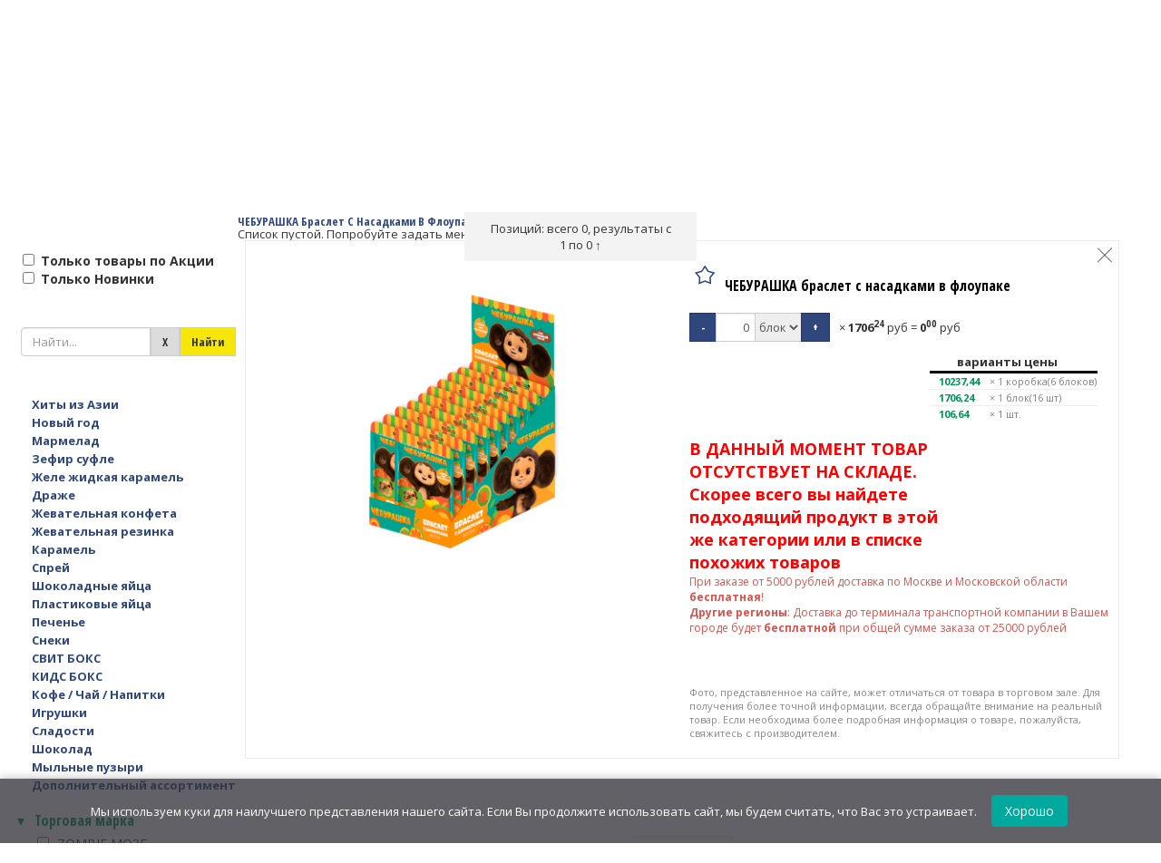

--- FILE ---
content_type: text/html; charset=UTF-8
request_url: https://gudvinmag.ru/catalog/poigraem/10521
body_size: 31338
content:
<!DOCTYPE html>
<html>
<head>
<meta charset="utf-8">
<meta http-equiv="content-type" content="text/html; charset=utf-8" />
<meta name="fragment" content="!"><title>ЧЕБУРАШКА браслет с насадками в флоупаке 1кор*6бл*16шт</title><meta name="keywords" content="купить ЧЕБУРАШКА браслет с насадками в флоупаке 1кор*6бл*16шт, заказать ЧЕБУРАШКА браслет с насадками в флоупаке 1кор*6бл*16шт, оптом ЧЕБУРАШКА браслет с насадками в флоупаке 1кор*6бл*16шт"><meta name="description" content="Заказать ЧЕБУРАШКА браслет с насадками в флоупаке 1кор*6бл*16шт по низкой цене с доставкой по всей России."><meta name="og:locale" content="ru_RU"><meta name="og:type" content="article"><meta name="og:title" content="ЧЕБУРАШКА браслет с насадками в флоупаке 1кор*6бл*16шт"><meta name="og:description" content="Заказать ЧЕБУРАШКА браслет с насадками в флоупаке 1кор*6бл*16шт по низкой цене с доставкой по всей России."><meta name="og:site_name" content="Гудвин"><meta name="og:image" content="https://gudvinmag.ru/bys/igr-konf/uploads/00-00010429.jpg"><meta name="og:url" content="https://gudvinmag.ru/catalog/poigraem/10521"><link rel="canonical" href="https://gudvinmag.ru/catalog/poigraem/10521" >
<link rel="stylesheet" type="text/css" href="/bys/bys-system/js/tipped/tipped.css">
<link rel="stylesheet" type="text/css" href="/bys/bys-system/js/arcticmodal/jquery.arcticmodal-0.3.css">
<link rel="stylesheet" type="text/css" href="/bys/bys-system/js/arcticmodal/themes/simple.css">
<!--<script type="text/javascript" src="/bys/bys-system/js/jquery-3.1.0.js"></script> -->
<!--<script type="text/javascript" src="/bys/bys-system/js/jquery-2.2.4.mini.js"></script> -->
<script type="text/javascript" src="/bys/bys-system/js/jquery-2.2.4.js"></script>
<script type="text/javascript" src="/bys/bys-system/js/jquery.maskedinput.js?t=2"></script>
<script type="text/javascript" src="/bys/bys-system/js/tipped/tipped.js"></script>
<script type="text/javascript" src="/bys/bys-system/js/arcticmodal/jquery.arcticmodal-0.3.min.js"></script>
<script type="text/javascript" src="/bys/bys-system/js/ion.sound/ion.sound.js"></script>
<link rel="stylesheet" type="text/css" href="/bys/igr-konf/configuration/css/root_css.css?6971e551060cf"/>
<script type="text/javascript" src="/bys/igr-konf/configuration/js/root_js.js?6971e551060cf"></script>
<script type="text/javascript" src="/bys/bys-system/js/on_event.js?6971e551060cf"></script>
<meta name="viewport" content="width=device-width, initial-scale=1, user-scalable=no">
<meta name="robots" content="index, follow">
<meta name="googlebot" content="index, follow, max-snippet:-1, max-image-preview:large, max-video-preview:-1">
<meta name="bingbot" content="index, follow, max-snippet:-1, max-image-preview:large, max-video-preview:-1">
<!-- Yandex.Metrika counter  -->
<script type="text/javascript" >
   (function(m,e,t,r,i,k,a){m[i]=m[i]||function(){(m[i].a=m[i].a||[]).push(arguments)};
   m[i].l=1*new Date();
   for (var j = 0; j < document.scripts.length; j++) {if (document.scripts[j].src === r) { return; }}
   k=e.createElement(t),a=e.getElementsByTagName(t)[0],k.async=1,k.src=r,a.parentNode.insertBefore(k,a)})
   (window, document, "script", "https://mc.yandex.ru/metrika/tag.js", "ym");

   ym(71518342, "init", {
        clickmap:true,
        trackLinks:true,
        accurateTrackBounce:true,
        webvisor:true
   });
</script>
<noscript><div><img src="https://mc.yandex.ru/watch/51110162" style="position:absolute; left:-9999px;" alt="" /></div></noscript>
<!--  /Yandex.Metrika counter -->



<!-- Top100 (Kraken) 
<script>
(function (w, d, c) {
(w[c] = w[c] || []).push(function() {
var options = {
project: 7171627,
};
try {
w.top100Counter = new top100(options);
} catch(e) { }
});
var n = d.getElementsByTagName("script")[0],
s = d.createElement("script"),
f = function () { n.parentNode.insertBefore(s, n); };
s.type = "text/javascript";
s.async = true;
s.src =
(d.location.protocol == "https:" ? "https:" : "http:") +
"//st.top100.ru/top100/top100.js";
 
if (w.opera == "[object Opera]") {
d.addEventListener("DOMContentLoaded", f, false);
} else { f(); }
})(window, document, "_top100q");
</script>
<noscript>
<img src="//counter.rambler.ru/top100.cnt?pid=7171627" alt="Топ-100" />
</noscript>
 END Top100 (Kraken) Counter  -->


<!-- 
//НЕ используется больше+++
<script async src="https://www.googletagmanager.com/gtag/js?id=UA-128158521-1"></script>
<script>
  window.dataLayer = window.dataLayer || [];
  function gtag(){dataLayer.push(arguments);}
  gtag('js', new Date());
  gtag('config', 'UA-128158521-1');
  gtag('config', 'AW-775991373');
function gtag_report_conversion(value,url) {
  var callback = function () {
    if (typeof(url) != 'undefined') {
      window.location = url;
    }
  };
  gtag('event', 'conversion', {
      'send_to': 'AW-775991373/SRruCLH1jpEBEM3ggvIC',
      'value': value,
      'currency': 'RUB',
      'event_callback': callback
  });
  return false;
}
</script>
<script type="text/javascript">
window.onerror = function(msg, url, line, col, error) {
   //// Note that col & error are new to the HTML 5 spec and may not be 
   //// supported in every browser.  It worked for me in Chrome.
   //var extra = !col ? '' : '\ncolumn: ' + col;
   //extra += !error ? '' : '\nerror: ' + error;
   var extra = '';
   var alert_ ="Error: " + msg + "\nurl: " + url + "\nline: " + line + extra;

try{
   gtag('event', 'exception', {
     'description': alert_,
     'fatal': false
   });
}catch(e){};

   var suppressErrorAlert = false;//true
   // If you return true, then error alerts (like in older versions of 
   // Internet Explorer) will be suppressed.
   return suppressErrorAlert;
};
</script>
<script async src="https://www.googletagmanager.com/gtag/js?id=UA-128158521-1"></script>
//НЕ используется больше---
 -->

<!--
<script type="text/javascript" src="/bys/igr-konf/js/counter.js?t=0"></script>
<noscript><div><img src="https://mc.yandex.ru/watch/71518342" style="position:absolute; left:-9999px;" alt="" /></div></noscript>
<noscript><img src="//counter.rambler.ru/top100.cnt?pid=7171627" alt="Топ-100" /></noscript>
 -->
<style type="text/css">
    .gm-style .gm-style-mtc label,.gm-style .gm-style-mtc div{font-weight:400}
</style>
<link type="text/css" rel="stylesheet" href="https://fonts.googleapis.com/css?family=Roboto:300,400,500,700">
<style type="text/css">
    .gm-style .gm-style-cc span,.gm-style .gm-style-cc a,.gm-style .gm-style-mtc div{font-size:10px}
</style>
<style type="text/css">
    @media print {  .gm-style .gmnoprint, .gmnoprint {    display:none  }}@media screen {  .gm-style .gmnoscreen, .gmnoscreen {    display:none  }}
</style>
<link rel="apple-touch-icon" sizes="57x57" href="/bys/igr-konf/favicons/apple-touch-icon-57x57.png">
<link rel="apple-touch-icon" sizes="60x60" href="/bys/igr-konf/favicons/apple-touch-icon-60x60.png">
<link rel="apple-touch-icon" sizes="72x72" href="/bys/igr-konf/favicons/apple-touch-icon-72x72.png">
<link rel="apple-touch-icon" sizes="76x76" href="/bys/igr-konf/favicons/apple-touch-icon-76x76.png">
<link rel="apple-touch-icon" sizes="114x114" href="/bys/igr-konf/favicons/apple-touch-icon-114x114.png">
<link rel="apple-touch-icon" sizes="120x120" href="/bys/igr-konf/favicons/apple-touch-icon-120x120.png">
<link rel="apple-touch-icon" sizes="144x144" href="/bys/igr-konf/favicons/apple-touch-icon-144x144.png">
<link rel="apple-touch-icon" sizes="152x152" href="/bys/igr-konf/favicons/apple-touch-icon-152x152.png">
<link rel="apple-touch-icon" sizes="180x180" href="/bys/igr-konf/favicons/apple-touch-icon-180x180.png">
<link rel="icon" type="image/png" href="/bys/igr-konf/favicons/favicon-32x32.png" sizes="32x32">
<link rel="icon" type="image/png" href="/bys/igr-konf/favicons/favicon-194x194.png" sizes="194x194">
<link rel="icon" type="image/png" href="/bys/igr-konf/favicons/favicon-96x96.png" sizes="96x96">
<link rel="icon" type="image/png" href="/bys/igr-konf/favicons/android-chrome-192x192.png" sizes="192x192">
<link rel="icon" type="image/png" href="/bys/igr-konf/favicons/favicon-16x16.png" sizes="16x16">
<link rel="manifest" href="/bys/igr-konf/favicons/manifest.json">
<link rel="stylesheet" href="/bys/igr-konf/cookie/cookie-consent.css">
<meta name="msapplication-TileColor" content="#8ba975">
<meta name="msapplication-TileImage" content="/bys/igr-konf/favicons/mstile-144x144.png">
<meta name="theme-color" content="#f8ffee">
<link href="/bys/igr-konf/css/styles.css?t=11" rel="stylesheet">
<link href="/bys/igr-konf/main/main.css?t=1" rel="stylesheet">
<style type="text/css" id="dynamic_style"></style>
<script src="https://cdn.jsdelivr.net/npm/suggestions-jquery@latest/dist/js/jquery.suggestions.min.js"></script>
<script type="text/javascript" src="/bys/igr-konf/js/app.js?t=6"></script>
<script type="text/javascript" src="https://api-maps.yandex.ru/2.1/?lang=ru_RU"></script>
<script type="text/javascript" src="/bys/igr-konf/js/yd.js?t=4"></script>


</head>
<body id = "body_system" data-site="igr-konf" onload="var r = bys_BindEvents(document.body); bys_ExecuteLoadEvents(document.body,true); return r; ">
<script type="text/javascript">
  bys_Load();
</script>
<style type="text/css">.g-header-right {
  display: flex;
  justify-content: flex-end;
  align-items: center;
  flex-wrap: nowrap;
}

.g-header-right > .hidden-sm.hidden-xs {
  flex: 1;           /* растягивается на всё оставшееся место */
  min-width: 0;      /* предотвращает переполнение */
}

.g-header-right > .g-header-right-links,
.g-header-right > .header-user-info {
  flex: 0 0 auto;    /* занимают место по содержимому */
}
</style><div id= '01a761c4004a6723742619edadcf66b4' class= 'Configuration-GlobalForms-StartForm' data-form-id="01a761c4004a6723742619edadcf66b4"><!-- Configuration-GlobalForms-StartForm --><div class='bys_Title' id="4a9db2c7db4bbc0ffc6ec4fb0b271a43" data-id="4a9db2c7db4bbc0ffc6ec4fb0b271a43"></div><div class="sidebar w-doc-height hidden" id="hidden-menu" >     <a href="javascript:void(0);" class="close" onclick = "return parentHiddenToggle(this);">×</a>     <span class="link-top"><a href="/delivery/" title="Оплата и доставка">Оплата и доставка</a></span>     <span class="link-top"><a href="/contacts/" title="Контакты">Контакты</a></span>     <span class="link-top"><a href="/about_us/" title="О компании">О компании</a></span>     <span class="link-top"><a href="/promotion/" title="Акции">Акции</a></span>     <span class="link-top"><a href="/review/" title="Отзывы">Отзывы</a></span>     <span class="link-top phone-service" style="font-size: 18px;">Мы в соцсетях <a href="https://vk.com/detskie.sladosti.optom" target="_blank"><img style="height: 30px;" src="/bys/igr-konf/img/vk.svg" alt="ВКонтакте"></a><a href="https://t.me/GudvinMag" target="_blank"><img style="height: 30px;" src="/bys/igr-konf/img/telegram.svg" alt="Telegram"></a></span>     <span class="phone-service" data-id="01a761c4004a6723742619edadcf66b4">8 (800) 250-51-37</span>     <span><a data-click="310c546d9c4a8fdbb5648f2e0f2ddeef" data-click-jsafter="return parentHiddenToggle(this);" href="javascript:void(0)" data-id="01a761c4004a6723742619edadcf66b4">Заказать Звонок</a></span>     <div class="hidden header-lang right-shift-3x">         <span data="ru"><a href="/ru/">Рус</a></span>         <span data="en"><a href="/en/">Eng</a></span>     </div>     <div class="sidebar-profile-menu">         <a href="/profile/contacts/">Мой профиль</a>         <a href="/profile/requisites/">Мои реквизиты</a>         <a href="/profile/addresses/">Адресная книга</a>         <a href="/profile/password/">Сменить пароль</a>         <a href="/profile/orders/">Мои заказы</a>         <a href="/profile/lists/">Списки покупок</a>     </div> </div> <div id="wrapper">      <!-- page content -->     <div class="top-container" id="top-container">         <div class="responsive-menu visible-sm visible-xs visible-md" id="menu" onclick = "return HiddenToggle(this,'#hidden-menu');">             <span class="glyphicon glyphicon-menu-hamburger" title="menu"></span>         </div>         <div class="header-container" id="374b2d24b73ab7af594f47e5ea326037">             <div class="header-links">                 <div class="container-fluid g-container-inside">                     <div class="row">                         <div class="g-header-left">                             <div class="header g-container-inside">                                 <div class="g-header-left-logo">                                     <div class="header-logo right-shift">                                         <a href="/">                                             <img class="visible-xs-inline-block visible-sm-inline-block visible-md-inline-block logo-narrow" src="/bys/igr-konf/img/logo.svg" alt="Гудвин">                                             <img class="visible-lg-inline-block logo-wide" src="/bys/igr-konf/img/logo.svg" alt="Гудвин">                                         </a>                                     </div>                                 </div>                                 <div class="g-header-left-links" style="margin-top: 5px;">                                     <span class="link-top" style="float: right;"><a href="/delivery/" title="Оплата и доставка">Оплата и доставка</a></span>                                     <span class="link-top" style="float: right;"><a href="/catalog/" title="Каталог">Каталог</a></span>                                 </div>                             </div>                         </div>                         <div class="g-header-center">                             <div class="g-header-center-links hidden-sm hidden-xs" style="margin-top: 5px;">                                 <span class="link-top"><a href="/wholesale/" title="Оптовым покупателям">Оптовым покупателям</a></span>                                 <span class="link-top"><a href="/promotion/" title="Акции">Акции</a></span>                                 <span class="link-top"><a href="/review/" title="Отзывы">Отзывы</a></span>                                 <span class="link-top"><a href="/contacts/" title="Контакты">Контакты</a></span>                                 <span class="phone-service" style="float: right;margin-top: 5px;"><a data-click="78e9d7211494b8b88bc3d4d1a417a57c" href="javascript:void(0)" data-id="374b2d24b73ab7af594f47e5ea326037">Заказать Звонок</a></span>                                 <span class="phone-service" style="font-size: 13px;color: white;float: right;margin-top: 5px;" data-id="374b2d24b73ab7af594f47e5ea326037">8 (800) 250-51-37</span>                             </div>                             <span class="hidden visible-sm visible-xs"></span>                         </div>                         <div class="g-header-right" style="float: right;">                             <span class="hidden-sm hidden-xs">                                 <div class="header-search">                                     <div id="search_form">                                         <div class="input-group" style="width: 100%;">                                             <input id="ec49e41b2037168af2961a062925f436" class="form-control" ata-provide="typeahead" placeholder="начните поиск тут" type="text" autocomplete="off" value="" onkeydown = "return _SearchInputKeyDown(this,event,'.search_button0');" data-change="662f2327fc73384a73c6421da1dc2999" data-id="ec49e41b2037168af2961a062925f436" data-input="e7f370dbc3e68847314455575af9c535" ></input>                                             <div class="dropdown input-group-btn input-group-search" id="search_type_dropdown">                                                 <button class="btn btn-default btn-search search_button0" id="7d448bfd6d21a4d25e0bbd88119e17c6" data-click="47d972f88c9635dcd3c948735c1aa2c8" data-click-jsbefor=" $(_this).prop('disabled',true); $('#top-container').css('opacity', 0.3);" data-click-jsafter=" $(_this).prop('disabled',false); setTimeout('$(\'#top-container\').css(\'opacity\', 1);' ,2000 ); return false;" data-id="7d448bfd6d21a4d25e0bbd88119e17c6">                                                     <span class="glyphicon glyphicon-search hidden visible-sm visible-xs"></span>                                                     <span class="hidden-sm hidden-xs">Найти</span>                                                 </button>                                             </div>                                         </div>                                     </div>                                     <div id="suggest">                                         <ul class="dropdown dropdown-menu" style="display: block; margin-left: 15px; margin-top: -2px; padding: 0; margin: 0" id="762e8238b494877d3276dbd3a3947491">                                             <li id="d4f3becd3e45a76778c55d920ac9a99f" style="display: none;"></li><li id="1e62e822fa1bb6376eb1b4df89be9cec" style="display: none;"></li>                                         </ul>                                     </div>                                 </div>                             </span>                             <div class="g-header-right-links hidden-sm hidden-xs"></div>                             <div class="header-user-info text-right" id="top_info">                                 <span class="hidden hidden-sm hidden-xs hidden-md">                                     <div class="header-lang right-shift-3x">                                         <span data="ru"><a href="/ru/">Рус</a></span>                                         <span data="en"><a href="/en/">Eng</a></span>                                     </div>                                 </span>                             </div>                         </div>                     </div>                     <div class="header-row-2 hidden visible-sm visible-xs">                         <div class="g-header-center-row2">                             <div class="header-search">                                 <div id="search_form" >                                     <div class="input-group" style="width: 100%;">                                         <input id="df280c063a0ed607f14ff406e6206753" class="form-control" ata-provide="typeahead" placeholder="начните поиск тут" type="text" autocomplete="off" value="" onkeydown = "return _SearchInputKeyDown(this,event,'.search_button1');" data-change="66b4b19483465d76e9e53e78291a82ff" data-id="df280c063a0ed607f14ff406e6206753"></input>                                         <div class="dropdown input-group-btn input-group-search" id="search_type_dropdown">                                             <button class="btn btn-default btn-search search_button1" id="a61a2781391852fcb402214e7092cf6e" data-click="e548591b6593c9a2dce53b2e9bd5cdae" data-click-jsbefor=" $(_this).prop('disabled',true); $('#top-container').css('opacity', 0.3);" data-click-jsafter=" $(_this).prop('disabled',false); setTimeout('$(\'#top-container\').css(\'opacity\', 1);' ,2000 ); return false;" data-id="a61a2781391852fcb402214e7092cf6e">                                                 <span class="glyphicon glyphicon-search hidden visible-sm visible-xs"></span>                                                 <span class="hidden-sm hidden-xs">Найти</span>                                             </button>                                         </div>                                     </div>                                 </div>                                 <div id="suggest"></div>                             </div>                         </div>                     </div>                     <div class="header-row-3 hidden visible-sm visible-xs">                         <div class="g-header-left-row3">                             <button class="btn btn-default btn-toggle-filters header-toggle-filters hidden" type="button" onclick = " ClassToggle(this,'#content','hide-filters'); return true;">Фильтры</button>                         </div>                         <div class="g-header-center-row3" onclick = "return HiddenToggle(this,'#main-menu-popup');">                             <button id="main-menu-popup-button" class="btn btn-default">Каталог</button>                         </div>                         <div class="g-header-right-row3" onclick = " ClassToggle(this,'#content','hide-cart'); ClassToggle(this,'#wrapper','wrapper-show-cart-global'); return true;">                             <button class="btn btn-default btn-toggle-cart">Корзина</button>                         </div>                         <div class="g-header-right-row3">                             <a class="btn btn-default" href="/wholesale/" title="Оптовикам" style="width: 100%;border: 1px;border-radius: 4px !important;padding-left: 7px;">Оптовикам</a>                         </div>                     </div>                 </div>             </div>         </div>     </div>     <div id="body" class="">         <div id="content" class="hide-filters hide-cart">             <div class="main-container-wrapper">                 <div class="main-container-wrapper-second">                     <div class="main-container">                         <div class="left-container" id="left-container">                             <div class="left-container-content"></div>                         </div>                         <div class="catalog" >                             <div id="cart-mini" class="cart-mini"></div>                             <div id="main-content">                                 <p><img style="display: block; margin-left: auto; margin-right: auto;" src="/bys/igr-konf/admin/images/wait0.GIF" alt="" width="128" height="128" /></p>                             </div>                         </div>                                <div class="right-container">                             <div class="cart-block">                                 <div id="cart" class="cart-container"></div>                             </div>                         </div>                     </div>                 </div>             </div>         </div>     </div>     <div id="footer" class="footer">         <div class="row">             <div class="row second-row">                 <div class="col-sm-2">                     <p data-id="01a761c4004a6723742619edadcf66b4">GudvinMag.ru</p>                     <p><a href="/about_us/">О компании</a></p>                     <p><a href="/catalog/">Каталог</a></p>                     <p><a href="/wholesale/">Оптовым покупателям</a></p>                 </div>                 <div class="col-sm-3">                     <p><a href="/promotion/">Акции</a></p>                     <p><a href="/oferta/">Оферта</a></p>                     <p><a href="/delivery/">Оплата и доставка</a></p>                     <p><a href="/contacts/">Контакты</a></p>                     <p><a href="/politika-konfidentsialnosti/">Политика конфиденциальности</a></p>                 </div>                 <div class="col-sm-3 borders">                     <p data-id="01a761c4004a6723742619edadcf66b4">GudvinMag.ru</p>                     <p data-id="01a761c4004a6723742619edadcf66b4">zakaz@gudvinmag.ru</p>                     <p data-id="01a761c4004a6723742619edadcf66b4">8 (800) 250-51-37</p>                     <p data-id="01a761c4004a6723742619edadcf66b4">Интернет-Магазин «Гудвин»</p>                 </div>                 <div class="col-sm-2">                     <p>Сладости оптом для всех!</p>                     <p><a href="/review/">Отзывы</a></p>                     <p>Мы в соцсетях <a href="https://vk.com/detskie.sladosti.optom" target="_blank"><img style="height: 30px;" src="/bys/igr-konf/img/vk.svg" alt="ВКонтакте"></a><a href="https://t.me/GudvinMag" target="_blank"><img style="height: 30px;" src="/bys/igr-konf/img/telegram.svg" alt="Telegram"></a></p>                     <div></div>                 </div>                 <div class="row" style="clear:both">                     <div class="col-sm-1"></div>                     <div class="col-sm-10 footer-year">2015-2026</div>                     <div class="col-sm-1 author">                         <a data-click="08e371083a4188331f47bf42029ed06c" href="javascript:void(0)" data-id="01a761c4004a6723742619edadcf66b4">                             <span class="txt">Написать разработчику</span>                         </a>                     </div>                 </div>             </div>         </div>     </div>            </div> <!-- page content end --> <div id="photo-popup-placeholder"></div> <script src="/bys/igr-konf/cookie/cookie-consent.js"></script>  <!-- Configuration-GlobalForms-StartForm(The End) --></div><script type="text/javascript">//есть копия в корневом файле
//888 ОТСЮДА НЕ ВИДЯТ. ИСПРАВИТЬ

function show_SubSection(_this) {
   $(_this).toggleClass('active');
   $(_this).next().slideToggle();
  
  if($(_this).parent().hasClass('parent')){
   return false;
  }
  return true;
}

function ShowMore(_this,_selector) {
  $(_selector).slideToggle();
  return true;
}

function ClassToggle(_this,_selector,_nameClass) {
  if($(_selector).hasClass(_nameClass)){
    $(_selector).removeClass(_nameClass);
  }else{
    $(_selector).addClass(_nameClass);
  }  
  return true;
}

function parentClassToggle(_this,_nameClass) {
  if($(_this).parent().hasClass(_nameClass)){
    $(_this).parent().removeClass(_nameClass);
  }else{
    $(_this).parent().addClass(_nameClass);
  }  
  return true;
}

function parentHiddenToggle(_this) { 
  return parentClassToggle(_this,'hidden');
}

function HiddenToggle(_this,_selector) {
  return ClassToggle(_this,_selector,'hidden');
}

function ClassAddRemove(_this,_selector,_nameClass,_remove) {
  if(_remove){
    $(_selector).removeClass(_nameClass);
  }else{
    $(_selector).addClass(_nameClass);
  }  
  return true;
}

function parentClassAddRemove(_this,_nameClass,_remove) {
  if(_remove){
    $(_this).parent().removeClass(_nameClass);
  }else{
    $(_this).parent().addClass(_nameClass);
  }  
  return true;
}

function _scrollTop(_this,_selector,_sub) {
  $('html, body').animate({scrollTop:$(_selector).offset().top-_sub},1000); 
  return true;
}

function _SearchInputKeyDown(_this,_event,_selector) {
  if(_event.keyCode === 13) {
     $(_this).trigger('change');
     $(_selector).trigger('click');
  }
  return true;
}

function set_cookie(name,value,expires_,max_age_,path,domain,secure){
      var cookie_string = name + "=" + escape ( value );

      if ( expires_ )
      {
        //var expires = new Date ( exp_y, exp_m, exp_d );
        //cookie_string += "; expires=" + expires.toGMTString();
        cookie_string += "; expires=" + expires_;
      }
      
      if ( max_age_ )
      {
        cookie_string += "; max-age=" + max_age_;
      }

      if ( path )
            cookie_string += "; path=" + escape ( path );

      if ( domain )
            cookie_string += "; domain=" + escape ( domain );

      if ( secure )
            cookie_string += "; secure";

      document.cookie = cookie_string;
}
    
function get_cookie(cookie_name){
      var results = document.cookie.match ( '(^|;) ?' + cookie_name + '=([^;]*)(;|$)' );

      if ( results )
        return ( unescape ( results[2] ) );
      else
        return null;
}

function delete_cookie(cookie_name){
      var cookie_date = new Date ( );  // Текущая дата и время
      cookie_date.setTime ( cookie_date.getTime() - 1 );
      document.cookie = cookie_name += "=; expires=" + cookie_date.toGMTString();
}

function findClosestElement(_this, _selector) {
    // Проверяем, есть ли у текущего элемента и его потомков элементы с селектором _selector
    var elements = $(_this).find(_selector);
    if (elements.length > 0) {
        return elements;
    } else {
        // Иначе ищем у родителя
        var parent = $(_this).parent();
        // Если у родителя есть элементы с селектором _selector, возвращаем их
        if (parent.length && parent.find(_selector).length > 0) {
            return parent.find(_selector);
        } else if (parent.length) {
            // Если нет, ищем у родителя рекурсивно
            return findClosestElement(parent, _selector);
        } else {
            // Если достигли корня дерева и не нашли элемента, возвращаем пустой jQuery объект
            return null;
        }
    }
}

</script><script type="text/javascript">bys_TreatmentOnResultS_JSON("[{\"idEvent\":\"Configuration-Catalogs-Category-Forms-TopSectionList\",\"idSource\":\"onOpen\",\"idResult\":\"AppEndChildTarget\",\"idTarget\":\"top-container\",\"idTargetForm\":\"01a761c4004a6723742619edadcf66b4\",\"mode\":\"PriorityInTargetForm\",\"html\":\"<div id= \'37d6342f8c5bd159fc52c4f14f61f523\' class= \'Configuration-Catalogs-Category-Forms-TopSectionList\' data-form-id=\\\"37d6342f8c5bd159fc52c4f14f61f523\\\"><!-- Configuration-Catalogs-Category-Forms-TopSectionList --><div class=\'bys_Title\' id=\\\"11ef12313dfd7f10c4cd66f868ba32de\\\" data-id=\\\"11ef12313dfd7f10c4cd66f868ba32de\\\"><\\/div><div id=\\\"main-menu\\\" class=\\\"hidden-sm hidden-xs\\\">     <div class=\\\"main-menu-container\\\">         <ul class=\\\"main-menu\\\" id=\\\"fde66283c30acf2aae12ec74be390413\\\">             <li id=\\\"2ab3ff7ec36c6f952a57197b13a8426f\\\" style=\\\"display: none;\\\"><\\/li><li class=\\\"main-menu-item\\\" style=\\\"width: 4.762%;\\\" id=\\\"183d9ccad8f98006d52416d169a3ffcc\\\">                 <a rel=\\\"khity-iz-azii\\\" href=\\\"\\/catalog\\/khity-iz-azii\\/\\\">                     <div class=\\\"menu-item-icon\\\" style=\\\"background: url(\\/bys\\/igr-konf\\/img\\/menu\\/000000026.svg) no-repeat top center, url(\\/bys\\/igr-konf\\/img\\/menu\\/000000026-hover.svg) no-repeat -9999px -9999px, url(\\/bys\\/igr-konf\\/img\\/menu\\/000000026-active.svg) no-repeat -9999px -9999px; background-size: contain;\\\"><\\/div>                     <div class=\\\"main-menu-item-text fit-text\\\" style=\\\"padding: 0;font-size: 9px !important;\\\" data-id=\\\"183d9ccad8f98006d52416d169a3ffcc\\\">\\u0425\\u0438\\u0442\\u044b \\u0438\\u0437 \\u0410\\u0437\\u0438\\u0438<\\/div>                 <\\/a>             <\\/li><li class=\\\"main-menu-item\\\" style=\\\"width: 4.762%;\\\" id=\\\"10e2457510b4b5a368e0efc1aae529f7\\\">                 <a rel=\\\"novogodnie-tovary\\\" href=\\\"\\/catalog\\/novogodnie-tovary\\/\\\">                     <div class=\\\"menu-item-icon\\\" style=\\\"background: url(\\/bys\\/igr-konf\\/img\\/menu\\/000000027.svg) no-repeat top center, url(\\/bys\\/igr-konf\\/img\\/menu\\/000000027-hover.svg) no-repeat -9999px -9999px, url(\\/bys\\/igr-konf\\/img\\/menu\\/000000027-active.svg) no-repeat -9999px -9999px; background-size: contain;\\\"><\\/div>                     <div class=\\\"main-menu-item-text fit-text\\\" style=\\\"padding: 0;font-size: 9px !important;\\\" data-id=\\\"10e2457510b4b5a368e0efc1aae529f7\\\">\\u041d\\u043e\\u0432\\u044b\\u0439 \\u0433\\u043e\\u0434<\\/div>                 <\\/a>             <\\/li><li class=\\\"main-menu-item\\\" style=\\\"width: 4.762%;\\\" id=\\\"a00ab36bd68e18a6ff14ac63a391156c\\\">                 <a rel=\\\"marmelad\\\" href=\\\"\\/catalog\\/marmelad\\/\\\">                     <div class=\\\"menu-item-icon\\\" style=\\\"background: url(\\/bys\\/igr-konf\\/img\\/menu\\/000000028.svg) no-repeat top center, url(\\/bys\\/igr-konf\\/img\\/menu\\/000000028-hover.svg) no-repeat -9999px -9999px, url(\\/bys\\/igr-konf\\/img\\/menu\\/000000028-active.svg) no-repeat -9999px -9999px; background-size: contain;\\\"><\\/div>                     <div class=\\\"main-menu-item-text fit-text\\\" style=\\\"padding: 0;font-size: 9px !important;\\\" data-id=\\\"a00ab36bd68e18a6ff14ac63a391156c\\\">\\u041c\\u0430\\u0440\\u043c\\u0435\\u043b\\u0430\\u0434<\\/div>                 <\\/a>             <\\/li><li class=\\\"main-menu-item\\\" style=\\\"width: 4.762%;\\\" id=\\\"36c6072e0a96d1d76c1b7f2014262b28\\\">                 <a rel=\\\"zefir-sufle\\\" href=\\\"\\/catalog\\/zefir-sufle\\/\\\">                     <div class=\\\"menu-item-icon\\\" style=\\\"background: url(\\/bys\\/igr-konf\\/img\\/menu\\/000000032.svg) no-repeat top center, url(\\/bys\\/igr-konf\\/img\\/menu\\/000000032-hover.svg) no-repeat -9999px -9999px, url(\\/bys\\/igr-konf\\/img\\/menu\\/000000032-active.svg) no-repeat -9999px -9999px; background-size: contain;\\\"><\\/div>                     <div class=\\\"main-menu-item-text fit-text\\\" style=\\\"padding: 0;font-size: 9px !important;\\\" data-id=\\\"36c6072e0a96d1d76c1b7f2014262b28\\\">\\u0417\\u0435\\u0444\\u0438\\u0440 \\u0441\\u0443\\u0444\\u043b\\u0435<\\/div>                 <\\/a>             <\\/li><li class=\\\"main-menu-item\\\" style=\\\"width: 4.762%;\\\" id=\\\"9c5e18de8c69fabea1a5e422dcf31777\\\">                 <a rel=\\\"zhele-zhidkaya-karam\\\" href=\\\"\\/catalog\\/zhele-zhidkaya-karam\\/\\\">                     <div class=\\\"menu-item-icon\\\" style=\\\"background: url(\\/bys\\/igr-konf\\/img\\/menu\\/000000031.svg) no-repeat top center, url(\\/bys\\/igr-konf\\/img\\/menu\\/000000031-hover.svg) no-repeat -9999px -9999px, url(\\/bys\\/igr-konf\\/img\\/menu\\/000000031-active.svg) no-repeat -9999px -9999px; background-size: contain;\\\"><\\/div>                     <div class=\\\"main-menu-item-text fit-text\\\" style=\\\"padding: 0;font-size: 9px !important;\\\" data-id=\\\"9c5e18de8c69fabea1a5e422dcf31777\\\">\\u0416\\u0435\\u043b\\u0435 \\u0436\\u0438\\u0434\\u043a\\u0430\\u044f \\u043a\\u0430\\u0440\\u0430\\u043c\\u0435\\u043b\\u044c<\\/div>                 <\\/a>             <\\/li><li class=\\\"main-menu-item\\\" style=\\\"width: 4.762%;\\\" id=\\\"ca8827e125aec5b12c365e9dbdef4049\\\">                 <a rel=\\\"drazhe\\\" href=\\\"\\/catalog\\/drazhe\\/\\\">                     <div class=\\\"menu-item-icon\\\" style=\\\"background: url(\\/bys\\/igr-konf\\/img\\/menu\\/000000029.svg) no-repeat top center, url(\\/bys\\/igr-konf\\/img\\/menu\\/000000029-hover.svg) no-repeat -9999px -9999px, url(\\/bys\\/igr-konf\\/img\\/menu\\/000000029-active.svg) no-repeat -9999px -9999px; background-size: contain;\\\"><\\/div>                     <div class=\\\"main-menu-item-text fit-text\\\" style=\\\"padding: 0;font-size: 9px !important;\\\" data-id=\\\"ca8827e125aec5b12c365e9dbdef4049\\\">\\u0414\\u0440\\u0430\\u0436\\u0435<\\/div>                 <\\/a>             <\\/li><li class=\\\"main-menu-item\\\" style=\\\"width: 4.762%;\\\" id=\\\"ed4e8fa0ac18b45e70fb1b11fb8ca801\\\">                 <a rel=\\\"zhevatelnaya-konfeta\\\" href=\\\"\\/catalog\\/zhevatelnaya-konfeta\\/\\\">                     <div class=\\\"menu-item-icon\\\" style=\\\"background: url(\\/bys\\/igr-konf\\/img\\/menu\\/000000033.svg) no-repeat top center, url(\\/bys\\/igr-konf\\/img\\/menu\\/000000033-hover.svg) no-repeat -9999px -9999px, url(\\/bys\\/igr-konf\\/img\\/menu\\/000000033-active.svg) no-repeat -9999px -9999px; background-size: contain;\\\"><\\/div>                     <div class=\\\"main-menu-item-text fit-text\\\" style=\\\"padding: 0;font-size: 9px !important;\\\" data-id=\\\"ed4e8fa0ac18b45e70fb1b11fb8ca801\\\">\\u0416\\u0435\\u0432\\u0430\\u0442\\u0435\\u043b\\u044c\\u043d\\u0430\\u044f \\u043a\\u043e\\u043d\\u0444\\u0435\\u0442\\u0430<\\/div>                 <\\/a>             <\\/li><li class=\\\"main-menu-item\\\" style=\\\"width: 4.762%;\\\" id=\\\"54cf9714ac8b504fc001efc71868bc42\\\">                 <a rel=\\\"zhevatelnaya-rezinka\\\" href=\\\"\\/catalog\\/zhevatelnaya-rezinka\\/\\\">                     <div class=\\\"menu-item-icon\\\" style=\\\"background: url(\\/bys\\/igr-konf\\/img\\/menu\\/000000015.svg) no-repeat top center, url(\\/bys\\/igr-konf\\/img\\/menu\\/000000015-hover.svg) no-repeat -9999px -9999px, url(\\/bys\\/igr-konf\\/img\\/menu\\/000000015-active.svg) no-repeat -9999px -9999px; background-size: contain;\\\"><\\/div>                     <div class=\\\"main-menu-item-text fit-text\\\" style=\\\"padding: 0;font-size: 9px !important;\\\" data-id=\\\"54cf9714ac8b504fc001efc71868bc42\\\">\\u0416\\u0435\\u0432\\u0430\\u0442\\u0435\\u043b\\u044c\\u043d\\u0430\\u044f \\u0440\\u0435\\u0437\\u0438\\u043d\\u043a\\u0430<\\/div>                 <\\/a>             <\\/li><li class=\\\"main-menu-item\\\" style=\\\"width: 4.762%;\\\" id=\\\"27a668c725b0b57e7d60892778b6f4db\\\">                 <a rel=\\\"karamel\\\" href=\\\"\\/catalog\\/karamel\\/\\\">                     <div class=\\\"menu-item-icon\\\" style=\\\"background: url(\\/bys\\/igr-konf\\/img\\/menu\\/000000013.svg) no-repeat top center, url(\\/bys\\/igr-konf\\/img\\/menu\\/000000013-hover.svg) no-repeat -9999px -9999px, url(\\/bys\\/igr-konf\\/img\\/menu\\/000000013-active.svg) no-repeat -9999px -9999px; background-size: contain;\\\"><\\/div>                     <div class=\\\"main-menu-item-text fit-text\\\" style=\\\"padding: 0;font-size: 9px !important;\\\" data-id=\\\"27a668c725b0b57e7d60892778b6f4db\\\">\\u041a\\u0430\\u0440\\u0430\\u043c\\u0435\\u043b\\u044c<\\/div>                 <\\/a>             <\\/li><li class=\\\"main-menu-item\\\" style=\\\"width: 4.762%;\\\" id=\\\"2d97caafc343de69fd1c48580fa8444f\\\">                 <a rel=\\\"sprey\\\" href=\\\"\\/catalog\\/sprey\\/\\\">                     <div class=\\\"menu-item-icon\\\" style=\\\"background: url(\\/bys\\/igr-konf\\/img\\/menu\\/000000030.svg) no-repeat top center, url(\\/bys\\/igr-konf\\/img\\/menu\\/000000030-hover.svg) no-repeat -9999px -9999px, url(\\/bys\\/igr-konf\\/img\\/menu\\/000000030-active.svg) no-repeat -9999px -9999px; background-size: contain;\\\"><\\/div>                     <div class=\\\"main-menu-item-text fit-text\\\" style=\\\"padding: 0;font-size: 9px !important;\\\" data-id=\\\"2d97caafc343de69fd1c48580fa8444f\\\">\\u0421\\u043f\\u0440\\u0435\\u0439<\\/div>                 <\\/a>             <\\/li><li class=\\\"main-menu-item\\\" style=\\\"width: 4.762%;\\\" id=\\\"0c5aa6b68d10aabcb291a5732cce0a05\\\">                 <a rel=\\\"shokoladnye-yaytsa\\\" href=\\\"\\/catalog\\/shokoladnye-yaytsa\\/\\\">                     <div class=\\\"menu-item-icon\\\" style=\\\"background: url(\\/bys\\/igr-konf\\/img\\/menu\\/000000010.svg) no-repeat top center, url(\\/bys\\/igr-konf\\/img\\/menu\\/000000010-hover.svg) no-repeat -9999px -9999px, url(\\/bys\\/igr-konf\\/img\\/menu\\/000000010-active.svg) no-repeat -9999px -9999px; background-size: contain;\\\"><\\/div>                     <div class=\\\"main-menu-item-text fit-text\\\" style=\\\"padding: 0;font-size: 9px !important;\\\" data-id=\\\"0c5aa6b68d10aabcb291a5732cce0a05\\\">\\u0428\\u043e\\u043a\\u043e\\u043b\\u0430\\u0434\\u043d\\u044b\\u0435 \\u044f\\u0439\\u0446\\u0430<\\/div>                 <\\/a>             <\\/li><li class=\\\"main-menu-item\\\" style=\\\"width: 4.762%;\\\" id=\\\"ce4a435ce18a7bdde8801b924b4d2b14\\\">                 <a rel=\\\"plastikovye-yaytsa\\\" href=\\\"\\/catalog\\/plastikovye-yaytsa\\/\\\">                     <div class=\\\"menu-item-icon\\\" style=\\\"background: url(\\/bys\\/igr-konf\\/img\\/menu\\/000000011.svg) no-repeat top center, url(\\/bys\\/igr-konf\\/img\\/menu\\/000000011-hover.svg) no-repeat -9999px -9999px, url(\\/bys\\/igr-konf\\/img\\/menu\\/000000011-active.svg) no-repeat -9999px -9999px; background-size: contain;\\\"><\\/div>                     <div class=\\\"main-menu-item-text fit-text\\\" style=\\\"padding: 0;font-size: 9px !important;\\\" data-id=\\\"ce4a435ce18a7bdde8801b924b4d2b14\\\">\\u041f\\u043b\\u0430\\u0441\\u0442\\u0438\\u043a\\u043e\\u0432\\u044b\\u0435 \\u044f\\u0439\\u0446\\u0430<\\/div>                 <\\/a>             <\\/li><li class=\\\"main-menu-item\\\" style=\\\"width: 4.762%;\\\" id=\\\"bcad3f753b38b8f1bd83c6d83342f1dd\\\">                 <a rel=\\\"pechene\\\" href=\\\"\\/catalog\\/pechene\\/\\\">                     <div class=\\\"menu-item-icon\\\" style=\\\"background: url(\\/bys\\/igr-konf\\/img\\/menu\\/000000019.svg) no-repeat top center, url(\\/bys\\/igr-konf\\/img\\/menu\\/000000019-hover.svg) no-repeat -9999px -9999px, url(\\/bys\\/igr-konf\\/img\\/menu\\/000000019-active.svg) no-repeat -9999px -9999px; background-size: contain;\\\"><\\/div>                     <div class=\\\"main-menu-item-text fit-text\\\" style=\\\"padding: 0;font-size: 9px !important;\\\" data-id=\\\"bcad3f753b38b8f1bd83c6d83342f1dd\\\">\\u041f\\u0435\\u0447\\u0435\\u043d\\u044c\\u0435<\\/div>                 <\\/a>             <\\/li><li class=\\\"main-menu-item\\\" style=\\\"width: 4.762%;\\\" id=\\\"e37ab087df2ff0dd1d12bf5a09fbdce0\\\">                 <a rel=\\\"sneki\\\" href=\\\"\\/catalog\\/sneki\\/\\\">                     <div class=\\\"menu-item-icon\\\" style=\\\"background: url(\\/bys\\/igr-konf\\/img\\/menu\\/000000034.svg) no-repeat top center, url(\\/bys\\/igr-konf\\/img\\/menu\\/000000034-hover.svg) no-repeat -9999px -9999px, url(\\/bys\\/igr-konf\\/img\\/menu\\/000000034-active.svg) no-repeat -9999px -9999px; background-size: contain;\\\"><\\/div>                     <div class=\\\"main-menu-item-text fit-text\\\" style=\\\"padding: 0;font-size: 9px !important;\\\" data-id=\\\"e37ab087df2ff0dd1d12bf5a09fbdce0\\\">\\u0421\\u043d\\u0435\\u043a\\u0438<\\/div>                 <\\/a>             <\\/li><li class=\\\"main-menu-item\\\" style=\\\"width: 4.762%;\\\" id=\\\"9c036a5429fdd7cedbea0fec5a5f73ec\\\">                 <a rel=\\\"sweet-box\\\" href=\\\"\\/catalog\\/sweet-box\\/\\\">                     <div class=\\\"menu-item-icon\\\" style=\\\"background: url(\\/bys\\/igr-konf\\/img\\/menu\\/000000002.svg) no-repeat top center, url(\\/bys\\/igr-konf\\/img\\/menu\\/000000002-hover.svg) no-repeat -9999px -9999px, url(\\/bys\\/igr-konf\\/img\\/menu\\/000000002-active.svg) no-repeat -9999px -9999px; background-size: contain;\\\"><\\/div>                     <div class=\\\"main-menu-item-text fit-text\\\" style=\\\"padding: 0;font-size: 9px !important;\\\" data-id=\\\"9c036a5429fdd7cedbea0fec5a5f73ec\\\">\\u0421\\u0412\\u0418\\u0422 \\u0411\\u041e\\u041a\\u0421<\\/div>                 <\\/a>             <\\/li><li class=\\\"main-menu-item\\\" style=\\\"width: 4.762%;\\\" id=\\\"25538be099674773f495fa8febc21cea\\\">                 <a rel=\\\"kidsboks\\\" href=\\\"\\/catalog\\/kidsboks\\/\\\">                     <div class=\\\"menu-item-icon\\\" style=\\\"background: url(\\/bys\\/igr-konf\\/img\\/menu\\/000000023.svg) no-repeat top center, url(\\/bys\\/igr-konf\\/img\\/menu\\/000000023-hover.svg) no-repeat -9999px -9999px, url(\\/bys\\/igr-konf\\/img\\/menu\\/000000023-active.svg) no-repeat -9999px -9999px; background-size: contain;\\\"><\\/div>                     <div class=\\\"main-menu-item-text fit-text\\\" style=\\\"padding: 0;font-size: 9px !important;\\\" data-id=\\\"25538be099674773f495fa8febc21cea\\\">\\u041a\\u0418\\u0414\\u0421 \\u0411\\u041e\\u041a\\u0421<\\/div>                 <\\/a>             <\\/li><li class=\\\"main-menu-item\\\" style=\\\"width: 4.762%;\\\" id=\\\"7713d2e296ea1ae0f5c9d85f59c59600\\\">                 <a rel=\\\"chay\\\" href=\\\"\\/catalog\\/chay\\/\\\">                     <div class=\\\"menu-item-icon\\\" style=\\\"background: url(\\/bys\\/igr-konf\\/img\\/menu\\/000000016.svg) no-repeat top center, url(\\/bys\\/igr-konf\\/img\\/menu\\/000000016-hover.svg) no-repeat -9999px -9999px, url(\\/bys\\/igr-konf\\/img\\/menu\\/000000016-active.svg) no-repeat -9999px -9999px; background-size: contain;\\\"><\\/div>                     <div class=\\\"main-menu-item-text fit-text\\\" style=\\\"padding: 0;font-size: 9px !important;\\\" data-id=\\\"7713d2e296ea1ae0f5c9d85f59c59600\\\">\\u041a\\u043e\\u0444\\u0435 \\/ \\u0427\\u0430\\u0439 \\/ \\u041d\\u0430\\u043f\\u0438\\u0442\\u043a\\u0438<\\/div>                 <\\/a>             <\\/li><li class=\\\"main-menu-item\\\" style=\\\"width: 4.762%;\\\" id=\\\"ba3b451f6c2f4e6795c7b2d0acf7c015\\\">                 <a rel=\\\"igrushki\\\" href=\\\"\\/catalog\\/igrushki\\/\\\">                     <div class=\\\"menu-item-icon\\\" style=\\\"background: url(\\/bys\\/igr-konf\\/img\\/menu\\/000000035.svg) no-repeat top center, url(\\/bys\\/igr-konf\\/img\\/menu\\/000000035-hover.svg) no-repeat -9999px -9999px, url(\\/bys\\/igr-konf\\/img\\/menu\\/000000035-active.svg) no-repeat -9999px -9999px; background-size: contain;\\\"><\\/div>                     <div class=\\\"main-menu-item-text fit-text\\\" style=\\\"padding: 0;font-size: 9px !important;\\\" data-id=\\\"ba3b451f6c2f4e6795c7b2d0acf7c015\\\">\\u0418\\u0433\\u0440\\u0443\\u0448\\u043a\\u0438<\\/div>                 <\\/a>             <\\/li><li class=\\\"main-menu-item\\\" style=\\\"width: 4.762%;\\\" id=\\\"cbbbd540b95c2225f0e465c2e3f0b48a\\\">                 <a rel=\\\"sladosti\\\" href=\\\"\\/catalog\\/sladosti\\/\\\">                     <div class=\\\"menu-item-icon\\\" style=\\\"background: url(\\/bys\\/igr-konf\\/img\\/menu\\/000000012.svg) no-repeat top center, url(\\/bys\\/igr-konf\\/img\\/menu\\/000000012-hover.svg) no-repeat -9999px -9999px, url(\\/bys\\/igr-konf\\/img\\/menu\\/000000012-active.svg) no-repeat -9999px -9999px; background-size: contain;\\\"><\\/div>                     <div class=\\\"main-menu-item-text fit-text\\\" style=\\\"padding: 0;font-size: 9px !important;\\\" data-id=\\\"cbbbd540b95c2225f0e465c2e3f0b48a\\\">\\u0421\\u043b\\u0430\\u0434\\u043e\\u0441\\u0442\\u0438<\\/div>                 <\\/a>             <\\/li><li class=\\\"main-menu-item\\\" style=\\\"width: 4.762%;\\\" id=\\\"8a77404d7c86c87a5ded61d0d4ee08c3\\\">                 <a rel=\\\"shokolad\\\" href=\\\"\\/catalog\\/shokolad\\/\\\">                     <div class=\\\"menu-item-icon\\\" style=\\\"background: url(\\/bys\\/igr-konf\\/img\\/menu\\/000000021.svg) no-repeat top center, url(\\/bys\\/igr-konf\\/img\\/menu\\/000000021-hover.svg) no-repeat -9999px -9999px, url(\\/bys\\/igr-konf\\/img\\/menu\\/000000021-active.svg) no-repeat -9999px -9999px; background-size: contain;\\\"><\\/div>                     <div class=\\\"main-menu-item-text fit-text\\\" style=\\\"padding: 0;font-size: 9px !important;\\\" data-id=\\\"8a77404d7c86c87a5ded61d0d4ee08c3\\\">\\u0428\\u043e\\u043a\\u043e\\u043b\\u0430\\u0434<\\/div>                 <\\/a>             <\\/li><li class=\\\"main-menu-item\\\" style=\\\"width: 4.762%;\\\" id=\\\"45548070efeda93ae2a65d76941cc6bd\\\">                 <a rel=\\\"mylnye-puzyri\\\" href=\\\"\\/catalog\\/mylnye-puzyri\\/\\\">                     <div class=\\\"menu-item-icon\\\" style=\\\"background: url(\\/bys\\/igr-konf\\/img\\/menu\\/000000009.svg) no-repeat top center, url(\\/bys\\/igr-konf\\/img\\/menu\\/000000009-hover.svg) no-repeat -9999px -9999px, url(\\/bys\\/igr-konf\\/img\\/menu\\/000000009-active.svg) no-repeat -9999px -9999px; background-size: contain;\\\"><\\/div>                     <div class=\\\"main-menu-item-text fit-text\\\" style=\\\"padding: 0;font-size: 9px !important;\\\" data-id=\\\"45548070efeda93ae2a65d76941cc6bd\\\">\\u041c\\u044b\\u043b\\u044c\\u043d\\u044b\\u0435 \\u043f\\u0443\\u0437\\u044b\\u0440\\u0438<\\/div>                 <\\/a>             <\\/li><li class=\\\"main-menu-item\\\" style=\\\"width: 4.762%;\\\" id=\\\"20f89c91f62efa88d486808f74a15fdf\\\">                 <a rel=\\\"dopolnitelnyy-assort\\\" href=\\\"\\/catalog\\/dopolnitelnyy-assort\\/\\\">                     <div class=\\\"menu-item-icon\\\" style=\\\"background: url(\\/bys\\/igr-konf\\/img\\/menu\\/000000036.svg) no-repeat top center, url(\\/bys\\/igr-konf\\/img\\/menu\\/000000036-hover.svg) no-repeat -9999px -9999px, url(\\/bys\\/igr-konf\\/img\\/menu\\/000000036-active.svg) no-repeat -9999px -9999px; background-size: contain;\\\"><\\/div>                     <div class=\\\"main-menu-item-text fit-text\\\" style=\\\"padding: 0;font-size: 9px !important;\\\" data-id=\\\"20f89c91f62efa88d486808f74a15fdf\\\">\\u0414\\u043e\\u043f\\u043e\\u043b\\u043d\\u0438\\u0442\\u0435\\u043b\\u044c\\u043d\\u044b\\u0439 \\u0430\\u0441\\u0441\\u043e\\u0440\\u0442\\u0438\\u043c\\u0435\\u043d\\u0442<\\/div>                 <\\/a>             <\\/li><li id=\\\"099b53628ae406874ed196f6bc54bf2e\\\" style=\\\"display: none;\\\"><\\/li>         <\\/ul>     <\\/div> <\\/div> <div id=\\\"main-menu-popup\\\" class=\\\"hidden menu-popup main-menu-popup\\\">     <a href=\\\"javascript:void(0);\\\" class=\\\"close\\\" onclick = \\\"return parentHiddenToggle(this);\\\">\\u00d7<\\/a>     <div class=\\\"main-menu-popup-container\\\">         <div class=\\\"main-menu-popup-list\\\" id=\\\"73c0819d0cb5c47f16692b7e057ba300\\\">             <div id=\\\"b822d0f278b8bb8087372d7b634f4c43\\\" style=\\\"display: none;\\\"><\\/div><div id=\\\"3aafb20292275c2c5fd258e2f7c8e879\\\">                 <div class=\\\"main-menu-popup-item\\\">                     <a rel=\\\"khity-iz-azii\\\" href=\\\"\\/catalog\\/khity-iz-azii\\/\\\">                         <div class=\\\"main-menu-popup-item-text\\\"><div class=\\\"arrows\\\"><span class=\\\"arrow-right\\\">\\u203a <\\/span><span class=\\\"arrow-down hidden\\\">\\u2304 <\\/span><\\/div><span id=\\\"a30d9f0188d468dd018c01fcc453711b\\\" disabled=\\\"disabled\\\" data-id=\\\"a30d9f0188d468dd018c01fcc453711b\\\">\\u0425\\u0438\\u0442\\u044b \\u0438\\u0437 \\u0410\\u0437\\u0438\\u0438<\\/span><\\/div>                     <\\/a>                 <\\/div>             <\\/div><div id=\\\"2160551e475c34c2eb56c6cd7f11c86f\\\">                 <div class=\\\"main-menu-popup-item\\\">                     <a rel=\\\"novogodnie-tovary\\\" href=\\\"\\/catalog\\/novogodnie-tovary\\/\\\">                         <div class=\\\"main-menu-popup-item-text\\\"><div class=\\\"arrows\\\"><span class=\\\"arrow-right\\\">\\u203a <\\/span><span class=\\\"arrow-down hidden\\\">\\u2304 <\\/span><\\/div><span id=\\\"1c720b1517e6fefa75b992970a70c4a4\\\" disabled=\\\"disabled\\\" data-id=\\\"1c720b1517e6fefa75b992970a70c4a4\\\">\\u041d\\u043e\\u0432\\u044b\\u0439 \\u0433\\u043e\\u0434<\\/span><\\/div>                     <\\/a>                 <\\/div>             <\\/div><div id=\\\"f7b49cfb70e9fb33674e0eec68e51e15\\\">                 <div class=\\\"main-menu-popup-item\\\">                     <a rel=\\\"marmelad\\\" href=\\\"\\/catalog\\/marmelad\\/\\\">                         <div class=\\\"main-menu-popup-item-text\\\"><div class=\\\"arrows\\\"><span class=\\\"arrow-right\\\">\\u203a <\\/span><span class=\\\"arrow-down hidden\\\">\\u2304 <\\/span><\\/div><span id=\\\"079caa8b361108bcf3c64764f0a0baea\\\" disabled=\\\"disabled\\\" data-id=\\\"079caa8b361108bcf3c64764f0a0baea\\\">\\u041c\\u0430\\u0440\\u043c\\u0435\\u043b\\u0430\\u0434<\\/span><\\/div>                     <\\/a>                 <\\/div>             <\\/div><div id=\\\"6be6a1cf26a259bd2560fe01aa795f83\\\">                 <div class=\\\"main-menu-popup-item\\\">                     <a rel=\\\"zefir-sufle\\\" href=\\\"\\/catalog\\/zefir-sufle\\/\\\">                         <div class=\\\"main-menu-popup-item-text\\\"><div class=\\\"arrows\\\"><span class=\\\"arrow-right\\\">\\u203a <\\/span><span class=\\\"arrow-down hidden\\\">\\u2304 <\\/span><\\/div><span id=\\\"dd38a8a2c256d995f172ca939e285b62\\\" disabled=\\\"disabled\\\" data-id=\\\"dd38a8a2c256d995f172ca939e285b62\\\">\\u0417\\u0435\\u0444\\u0438\\u0440 \\u0441\\u0443\\u0444\\u043b\\u0435<\\/span><\\/div>                     <\\/a>                 <\\/div>             <\\/div><div id=\\\"bded670524536cf4433da5660ce456ae\\\">                 <div class=\\\"main-menu-popup-item\\\">                     <a rel=\\\"zhele-zhidkaya-karam\\\" href=\\\"\\/catalog\\/zhele-zhidkaya-karam\\/\\\">                         <div class=\\\"main-menu-popup-item-text\\\"><div class=\\\"arrows\\\"><span class=\\\"arrow-right\\\">\\u203a <\\/span><span class=\\\"arrow-down hidden\\\">\\u2304 <\\/span><\\/div><span id=\\\"a203214536197ece387ae37273e38eb0\\\" disabled=\\\"disabled\\\" data-id=\\\"a203214536197ece387ae37273e38eb0\\\">\\u0416\\u0435\\u043b\\u0435 \\u0436\\u0438\\u0434\\u043a\\u0430\\u044f \\u043a\\u0430\\u0440\\u0430\\u043c\\u0435\\u043b\\u044c<\\/span><\\/div>                     <\\/a>                 <\\/div>             <\\/div><div id=\\\"aea2b599cd755dc594e098c7ab17cc62\\\">                 <div class=\\\"main-menu-popup-item\\\">                     <a rel=\\\"drazhe\\\" href=\\\"\\/catalog\\/drazhe\\/\\\">                         <div class=\\\"main-menu-popup-item-text\\\"><div class=\\\"arrows\\\"><span class=\\\"arrow-right\\\">\\u203a <\\/span><span class=\\\"arrow-down hidden\\\">\\u2304 <\\/span><\\/div><span id=\\\"7f196d45282856d108ad7fa5958282e0\\\" disabled=\\\"disabled\\\" data-id=\\\"7f196d45282856d108ad7fa5958282e0\\\">\\u0414\\u0440\\u0430\\u0436\\u0435<\\/span><\\/div>                     <\\/a>                 <\\/div>             <\\/div><div id=\\\"45c64825bfdf54f25ba934ca7e10b72f\\\">                 <div class=\\\"main-menu-popup-item\\\">                     <a rel=\\\"zhevatelnaya-konfeta\\\" href=\\\"\\/catalog\\/zhevatelnaya-konfeta\\/\\\">                         <div class=\\\"main-menu-popup-item-text\\\"><div class=\\\"arrows\\\"><span class=\\\"arrow-right\\\">\\u203a <\\/span><span class=\\\"arrow-down hidden\\\">\\u2304 <\\/span><\\/div><span id=\\\"f3cd496cbe5a1c7765d5b4342c614d8f\\\" disabled=\\\"disabled\\\" data-id=\\\"f3cd496cbe5a1c7765d5b4342c614d8f\\\">\\u0416\\u0435\\u0432\\u0430\\u0442\\u0435\\u043b\\u044c\\u043d\\u0430\\u044f \\u043a\\u043e\\u043d\\u0444\\u0435\\u0442\\u0430<\\/span><\\/div>                     <\\/a>                 <\\/div>             <\\/div><div id=\\\"ff5fc3feb2c00ea07c983c25a8c4ab2c\\\">                 <div class=\\\"main-menu-popup-item\\\">                     <a rel=\\\"zhevatelnaya-rezinka\\\" href=\\\"\\/catalog\\/zhevatelnaya-rezinka\\/\\\">                         <div class=\\\"main-menu-popup-item-text\\\"><div class=\\\"arrows\\\"><span class=\\\"arrow-right\\\">\\u203a <\\/span><span class=\\\"arrow-down hidden\\\">\\u2304 <\\/span><\\/div><span id=\\\"0f914217a3eca4c3c07e881ebead901d\\\" disabled=\\\"disabled\\\" data-id=\\\"0f914217a3eca4c3c07e881ebead901d\\\">\\u0416\\u0435\\u0432\\u0430\\u0442\\u0435\\u043b\\u044c\\u043d\\u0430\\u044f \\u0440\\u0435\\u0437\\u0438\\u043d\\u043a\\u0430<\\/span><\\/div>                     <\\/a>                 <\\/div>             <\\/div><div id=\\\"1806d9c7fd08f7c962ad881702bddb06\\\">                 <div class=\\\"main-menu-popup-item\\\">                     <a rel=\\\"karamel\\\" href=\\\"\\/catalog\\/karamel\\/\\\">                         <div class=\\\"main-menu-popup-item-text\\\"><div class=\\\"arrows\\\"><span class=\\\"arrow-right\\\">\\u203a <\\/span><span class=\\\"arrow-down hidden\\\">\\u2304 <\\/span><\\/div><span id=\\\"3d707c7fc15578fbd0b0518413ec1087\\\" disabled=\\\"disabled\\\" data-id=\\\"3d707c7fc15578fbd0b0518413ec1087\\\">\\u041a\\u0430\\u0440\\u0430\\u043c\\u0435\\u043b\\u044c<\\/span><\\/div>                     <\\/a>                 <\\/div>             <\\/div><div id=\\\"1eaaa3d438b0c46e76dce2b877946222\\\">                 <div class=\\\"main-menu-popup-item\\\">                     <a rel=\\\"sprey\\\" href=\\\"\\/catalog\\/sprey\\/\\\">                         <div class=\\\"main-menu-popup-item-text\\\"><div class=\\\"arrows\\\"><span class=\\\"arrow-right\\\">\\u203a <\\/span><span class=\\\"arrow-down hidden\\\">\\u2304 <\\/span><\\/div><span id=\\\"13c398d2827ad65b395eb64b89952b8c\\\" disabled=\\\"disabled\\\" data-id=\\\"13c398d2827ad65b395eb64b89952b8c\\\">\\u0421\\u043f\\u0440\\u0435\\u0439<\\/span><\\/div>                     <\\/a>                 <\\/div>             <\\/div><div id=\\\"031dea0f67ab15284641488aaad5fc80\\\">                 <div class=\\\"main-menu-popup-item\\\">                     <a rel=\\\"shokoladnye-yaytsa\\\" href=\\\"\\/catalog\\/shokoladnye-yaytsa\\/\\\">                         <div class=\\\"main-menu-popup-item-text\\\"><div class=\\\"arrows\\\"><span class=\\\"arrow-right\\\">\\u203a <\\/span><span class=\\\"arrow-down hidden\\\">\\u2304 <\\/span><\\/div><span id=\\\"1234d5b52d24c3a3afd1ae9dc499797a\\\" disabled=\\\"disabled\\\" data-id=\\\"1234d5b52d24c3a3afd1ae9dc499797a\\\">\\u0428\\u043e\\u043a\\u043e\\u043b\\u0430\\u0434\\u043d\\u044b\\u0435 \\u044f\\u0439\\u0446\\u0430<\\/span><\\/div>                     <\\/a>                 <\\/div>             <\\/div><div id=\\\"6cd5f65264e80e69900f8fe7bb420c02\\\">                 <div class=\\\"main-menu-popup-item\\\">                     <a rel=\\\"plastikovye-yaytsa\\\" href=\\\"\\/catalog\\/plastikovye-yaytsa\\/\\\">                         <div class=\\\"main-menu-popup-item-text\\\"><div class=\\\"arrows\\\"><span class=\\\"arrow-right\\\">\\u203a <\\/span><span class=\\\"arrow-down hidden\\\">\\u2304 <\\/span><\\/div><span id=\\\"b851474f6e06cd59684fc254e3193e38\\\" disabled=\\\"disabled\\\" data-id=\\\"b851474f6e06cd59684fc254e3193e38\\\">\\u041f\\u043b\\u0430\\u0441\\u0442\\u0438\\u043a\\u043e\\u0432\\u044b\\u0435 \\u044f\\u0439\\u0446\\u0430<\\/span><\\/div>                     <\\/a>                 <\\/div>             <\\/div><div id=\\\"4d647a6dc7fda6cecdedf5c73c442f46\\\">                 <div class=\\\"main-menu-popup-item\\\">                     <a rel=\\\"pechene\\\" href=\\\"\\/catalog\\/pechene\\/\\\">                         <div class=\\\"main-menu-popup-item-text\\\"><div class=\\\"arrows\\\"><span class=\\\"arrow-right\\\">\\u203a <\\/span><span class=\\\"arrow-down hidden\\\">\\u2304 <\\/span><\\/div><span id=\\\"79f4d838e2175e5a10393c9ea03700ba\\\" disabled=\\\"disabled\\\" data-id=\\\"79f4d838e2175e5a10393c9ea03700ba\\\">\\u041f\\u0435\\u0447\\u0435\\u043d\\u044c\\u0435<\\/span><\\/div>                     <\\/a>                 <\\/div>             <\\/div><div id=\\\"0ed8541bc4a66a30e7b008f5a9d9fb75\\\">                 <div class=\\\"main-menu-popup-item\\\">                     <a rel=\\\"sneki\\\" href=\\\"\\/catalog\\/sneki\\/\\\">                         <div class=\\\"main-menu-popup-item-text\\\"><div class=\\\"arrows\\\"><span class=\\\"arrow-right\\\">\\u203a <\\/span><span class=\\\"arrow-down hidden\\\">\\u2304 <\\/span><\\/div><span id=\\\"7d2241413912b4a29888b4f0650e0251\\\" disabled=\\\"disabled\\\" data-id=\\\"7d2241413912b4a29888b4f0650e0251\\\">\\u0421\\u043d\\u0435\\u043a\\u0438<\\/span><\\/div>                     <\\/a>                 <\\/div>             <\\/div><div id=\\\"3bd6ae95a673b59e596357ab2c8c8dd8\\\">                 <div class=\\\"main-menu-popup-item\\\">                     <a rel=\\\"sweet-box\\\" href=\\\"\\/catalog\\/sweet-box\\/\\\">                         <div class=\\\"main-menu-popup-item-text\\\"><div class=\\\"arrows\\\"><span class=\\\"arrow-right\\\">\\u203a <\\/span><span class=\\\"arrow-down hidden\\\">\\u2304 <\\/span><\\/div><span id=\\\"a76cde0964fd69fe5e80edc6fd29f95b\\\" disabled=\\\"disabled\\\" data-id=\\\"a76cde0964fd69fe5e80edc6fd29f95b\\\">\\u0421\\u0412\\u0418\\u0422 \\u0411\\u041e\\u041a\\u0421<\\/span><\\/div>                     <\\/a>                 <\\/div>             <\\/div><div id=\\\"2aaabfb08926d455741b129701a9d3ae\\\">                 <div class=\\\"main-menu-popup-item\\\">                     <a rel=\\\"kidsboks\\\" href=\\\"\\/catalog\\/kidsboks\\/\\\">                         <div class=\\\"main-menu-popup-item-text\\\"><div class=\\\"arrows\\\"><span class=\\\"arrow-right\\\">\\u203a <\\/span><span class=\\\"arrow-down hidden\\\">\\u2304 <\\/span><\\/div><span id=\\\"b2b8fab1900a99e330a6241c7d9a2ea4\\\" disabled=\\\"disabled\\\" data-id=\\\"b2b8fab1900a99e330a6241c7d9a2ea4\\\">\\u041a\\u0418\\u0414\\u0421 \\u0411\\u041e\\u041a\\u0421<\\/span><\\/div>                     <\\/a>                 <\\/div>             <\\/div><div id=\\\"de1a0ba6734ff54baa5d0b8b1b6130a8\\\">                 <div class=\\\"main-menu-popup-item\\\">                     <a rel=\\\"chay\\\" href=\\\"\\/catalog\\/chay\\/\\\">                         <div class=\\\"main-menu-popup-item-text\\\"><div class=\\\"arrows\\\"><span class=\\\"arrow-right\\\">\\u203a <\\/span><span class=\\\"arrow-down hidden\\\">\\u2304 <\\/span><\\/div><span id=\\\"d659358c6197db65406ae3a3be245850\\\" disabled=\\\"disabled\\\" data-id=\\\"d659358c6197db65406ae3a3be245850\\\">\\u041a\\u043e\\u0444\\u0435 \\/ \\u0427\\u0430\\u0439 \\/ \\u041d\\u0430\\u043f\\u0438\\u0442\\u043a\\u0438<\\/span><\\/div>                     <\\/a>                 <\\/div>             <\\/div><div id=\\\"03ceab3f07d71843472d31ff7cd55881\\\">                 <div class=\\\"main-menu-popup-item\\\">                     <a rel=\\\"igrushki\\\" href=\\\"\\/catalog\\/igrushki\\/\\\">                         <div class=\\\"main-menu-popup-item-text\\\"><div class=\\\"arrows\\\"><span class=\\\"arrow-right\\\">\\u203a <\\/span><span class=\\\"arrow-down hidden\\\">\\u2304 <\\/span><\\/div><span id=\\\"9f52040448bf741024c43746f41ffd5f\\\" disabled=\\\"disabled\\\" data-id=\\\"9f52040448bf741024c43746f41ffd5f\\\">\\u0418\\u0433\\u0440\\u0443\\u0448\\u043a\\u0438<\\/span><\\/div>                     <\\/a>                 <\\/div>             <\\/div><div id=\\\"9c6fb77400202dfc497736870ce91694\\\">                 <div class=\\\"main-menu-popup-item\\\">                     <a rel=\\\"sladosti\\\" href=\\\"\\/catalog\\/sladosti\\/\\\">                         <div class=\\\"main-menu-popup-item-text\\\"><div class=\\\"arrows\\\"><span class=\\\"arrow-right\\\">\\u203a <\\/span><span class=\\\"arrow-down hidden\\\">\\u2304 <\\/span><\\/div><span id=\\\"e7d4d236af41e7ed8322878358a36d12\\\" disabled=\\\"disabled\\\" data-id=\\\"e7d4d236af41e7ed8322878358a36d12\\\">\\u0421\\u043b\\u0430\\u0434\\u043e\\u0441\\u0442\\u0438<\\/span><\\/div>                     <\\/a>                 <\\/div>             <\\/div><div id=\\\"d9b459732fd5f6d84a2d8a6e2fef2d70\\\">                 <div class=\\\"main-menu-popup-item\\\">                     <a rel=\\\"shokolad\\\" href=\\\"\\/catalog\\/shokolad\\/\\\">                         <div class=\\\"main-menu-popup-item-text\\\"><div class=\\\"arrows\\\"><span class=\\\"arrow-right\\\">\\u203a <\\/span><span class=\\\"arrow-down hidden\\\">\\u2304 <\\/span><\\/div><span id=\\\"7a915b0deefa05092e351c4d51390911\\\" disabled=\\\"disabled\\\" data-id=\\\"7a915b0deefa05092e351c4d51390911\\\">\\u0428\\u043e\\u043a\\u043e\\u043b\\u0430\\u0434<\\/span><\\/div>                     <\\/a>                 <\\/div>             <\\/div><div id=\\\"b87ec220405f511a756abb36aee37f2d\\\">                 <div class=\\\"main-menu-popup-item\\\">                     <a rel=\\\"mylnye-puzyri\\\" href=\\\"\\/catalog\\/mylnye-puzyri\\/\\\">                         <div class=\\\"main-menu-popup-item-text\\\"><div class=\\\"arrows\\\"><span class=\\\"arrow-right\\\">\\u203a <\\/span><span class=\\\"arrow-down hidden\\\">\\u2304 <\\/span><\\/div><span id=\\\"bc698701bddadb328385dd815bc8c946\\\" disabled=\\\"disabled\\\" data-id=\\\"bc698701bddadb328385dd815bc8c946\\\">\\u041c\\u044b\\u043b\\u044c\\u043d\\u044b\\u0435 \\u043f\\u0443\\u0437\\u044b\\u0440\\u0438<\\/span><\\/div>                     <\\/a>                 <\\/div>             <\\/div><div id=\\\"6e0294485ffaeb269595fd869b055059\\\">                 <div class=\\\"main-menu-popup-item\\\">                     <a rel=\\\"dopolnitelnyy-assort\\\" href=\\\"\\/catalog\\/dopolnitelnyy-assort\\/\\\">                         <div class=\\\"main-menu-popup-item-text\\\"><div class=\\\"arrows\\\"><span class=\\\"arrow-right\\\">\\u203a <\\/span><span class=\\\"arrow-down hidden\\\">\\u2304 <\\/span><\\/div><span id=\\\"4365de25337885ce0dab1862f6c6eedb\\\" disabled=\\\"disabled\\\" data-id=\\\"4365de25337885ce0dab1862f6c6eedb\\\">\\u0414\\u043e\\u043f\\u043e\\u043b\\u043d\\u0438\\u0442\\u0435\\u043b\\u044c\\u043d\\u044b\\u0439 \\u0430\\u0441\\u0441\\u043e\\u0440\\u0442\\u0438\\u043c\\u0435\\u043d\\u0442<\\/span><\\/div>                     <\\/a>                 <\\/div>             <\\/div><div id=\\\"f85bdef94494f9adead6931b4189a1e9\\\" style=\\\"display: none;\\\"><\\/div>         <\\/div>     <\\/div> <\\/div><!-- Configuration-Catalogs-Category-Forms-TopSectionList(The End) --><\\/div>\",\"script\":\"\\/*\\n$(\'#section-list .parent > a\').each(function () {\\n        alert(\\\"\\u041f\\u0440\\u043e\\u0432\\u0435\\u0440\\u043a\\u0430\\\"+this);\\n        $(this).clone().prependTo($(this).next()).wrap(\'<li class=\\\"current\\\">\');\\n        $(this).on(\'click\', function () {\\n            $(this).toggleClass(\'active\');\\n            $(this).next().slideToggle();\\n            return false\\n        })\\n});\\n*\\/\\n\\nfunction show_SubSection(_this) {\\n   $(_this).toggleClass(\'active\');\\n   $(_this).next().slideToggle();\\n  \\n  if($(_this).parent().hasClass(\'parent\')){\\n   return false;\\n  }\\n   return true;\\n\\n}\\n\\n\\n\",\"css\":\"\",\"style\":\"\",\"NewClassName\":\"\",\"NewID\":\"\",\"debugInfo\":\"\"},{\"idEvent\":\"Configuration-Documents-Order-Forms-CartMini\",\"idSource\":\"onOpen\",\"idResult\":\"UpdateTarget\",\"idTarget\":\"cart-mini\",\"idTargetForm\":\"01a761c4004a6723742619edadcf66b4\",\"mode\":\"PriorityInTargetForm\",\"html\":\"<div id= \'cf8a2afa1b2094d71636850a6a4d4df0\' class= \'Configuration-Documents-Order-Forms-CartMini\' data-form-id=\\\"cf8a2afa1b2094d71636850a6a4d4df0\\\"><!-- Configuration-Documents-Order-Forms-CartMini --><div class=\'bys_Title\' id=\\\"692fbd82ea97128c5747ec43b646f24b\\\" data-id=\\\"692fbd82ea97128c5747ec43b646f24b\\\"><\\/div><div class=\\\"cart-mini\\\" onclick = \\\" ClassToggle(this,\'#content\',\'hide-cart\'); ClassToggle(this,\'#wrapper\',\'wrapper-show-cart-global\'); return true;\\\" id=\\\"350befd56297edb2f7af944a9f64ed60\\\">     <div class=\\\"cart-mini-content\\\">         <div class=\\\"show-cart-button hidden-sm hidden-xs\\\">             <button class=\\\"btn btn-default btn-lg btn-toggle-cart\\\" type=\\\"button\\\">                 <img src=\\\"\\/bys\\/igr-konf\\/img\\/catalog\\/button_arrow_left.svg\\\">                 \\u041a\\u043e\\u0440\\u0437\\u0438\\u043d\\u0430 (<strong id=\\\"52d4545572483cf3548d5408294874ae\\\" data-id=\\\"52d4545572483cf3548d5408294874ae\\\">0<\\/strong>\\u0442\\u043e\\u0432\\u0430\\u0440\\u0430                 <span> \\u00b7 <\\/span>                 <span class=\\\"price\\\">                     <span itemprop=\\\"price\\\" class=\\\"price-value\\\">                         <span>                             <span id=\\\"888230b61b864ee2c10e0959c561941e\\\" disabled=\\\"disabled\\\"><b>0<\\/b><sup><b>00<\\/b><\\/sup> \\u0440\\u0443\\u0431<\\/span>                         <\\/span>                     <\\/span>                 <\\/span>)                 <span class=\\\"cart-icon\\\"><\\/span>             <\\/button>         <\\/div>     <\\/div> <\\/div> <div id=\\\"5d264f172ca650615c5020e099f44e43\\\" class=\\\"message_promotion cart_mini_message_promotion\\\" disabled=\\\"disabled\\\" style=\\\"display: none;\\\"><\\/div> <div id=\\\"cart_mini_message_promotion_ForFirstApplication\\\" class=\\\"cart_mini_message_promotion_ForFirstApplication\\\" data-custom-events=\\\"Show_message_promotion_ForFirstApplication=8e4beb4b2aa1dfb765db094ba3e973fb\\\" data-id=\\\"cf8a2afa1b2094d71636850a6a4d4df0\\\">     <div onload=\\\"SetTimer_(this,\'cart_mini_message_promotion_ForFirstApplication\',\'Show_message_promotion_ForFirstApplication\',15000);\\\"><\\/div> <\\/div> <!-- Configuration-Documents-Order-Forms-CartMini(The End) --><\\/div>\",\"script\":\"\\/*\\n$(\'header #cart a\').bind(\'click\', function () {\\n    var thisLink = $(this);\\n    var openBlockId = \'cartBody\';\\n    var openBlock = $(\'.hidden-block#\' + openBlockId);\\n    openBlock.toggle();\\n    thisLink.toggleClass(\'active\');\\n    $(\'.hidden-block\').not(openBlock).hide();\\n    $(\'.title-search-result\').hide();\\n    $(\'header .link a\').not(thisLink).removeClass(\'active\');\\n});\\n*\\/\\nfunction SetTimer_(_this,_ID,_event,_delay) {\\n  setTimeout(\\\"$(\\\\\\\".\\\"+_ID+\\\"\\\\\\\").trigger(\'\\\"+_event+\\\"\');\\\", _delay);\\n  return true;\\n}\",\"css\":\".cart_mini_message_promotion {\\n    \\/*background: url(\\\"\\/bys\\/confitrade\\/img\\/catalog\\/up3.png\\\") no-repeat top left;\\n    height: 60px;\\n    width: 60px;*\\/\\n    max-width: 250px;\\n    margin-bottom: 0;\\n    padding: 3px;\\n    bottom: 10px;\\n    left: 10px;\\n    cursor: pointer;\\n    position: fixed;\\n    z-index: 999;\\n}\\n.cart_mini_message_promotion_ForFirstApplication {\\n    \\/*background: url(\\\"\\/bys\\/confitrade\\/img\\/catalog\\/up3.png\\\") no-repeat top left;\\n    height: 60px;\\n    width: 60px;*\\/\\n    max-width: 250px;\\n    margin-bottom: 0;\\n    padding: 3px;\\n    bottom: 10px;\\n    left: 10px;\\n    cursor: pointer;\\n    position: fixed;\\n    z-index: 999;\\n}\\n\\n.cart_mini_message_promotion_collapsed .cart_mini_message_promotion {\\n    visibility: hidden;\\n}\\n.cart_mini_message_promotion_ForFirstApplication_collapsed .cart_mini_message_promotion_ForFirstApplication {\\n    visibility: hidden;\\n}\\n\\n.collaps_btn {\\n  top: -20px;\\n  right: 0px;\\n  position: absolute;\\n}\\n\\/*\\n.collaps_btn:after {\\n    font-family: \\\"Glyphicons Halflings\\\";\\n    content: \\\"\\\\e114\\\";\\n}\\n.collapsed .collaps_btn:after {\\n    content: \\\"\\\\e080\\\";\\n}\\n*\\/\",\"style\":\"\",\"NewClassName\":\"\",\"NewID\":\"\",\"debugInfo\":\"\"},{\"idEvent\":\"Configuration-Documents-Order-Forms-Cart\",\"idSource\":\"onOpen\",\"idResult\":\"UpdateTarget\",\"idTarget\":\"cart\",\"idTargetForm\":\"01a761c4004a6723742619edadcf66b4\",\"mode\":\"PriorityInTargetForm\",\"html\":\"<div id= \'5a9ee67a753af05997032c2072cb05a2\' class=\\\"cart cart-height cart-height-fixed\\\" style=\\\"padding-bottom: 0px; width: 258px; left: 1000px; top: 150px; height: 400px;\\\" data-form-id=\\\"5a9ee67a753af05997032c2072cb05a2\\\"><!-- Configuration-Documents-Order-Forms-Cart --><div class=\'bys_Title\' id=\\\"885c0065216b69313f95f5eae43b5dbd\\\" data-id=\\\"885c0065216b69313f95f5eae43b5dbd\\\"><\\/div><div class=\\\"hide-cart-button\\\" onclick = \\\" ClassToggle(this,\'#content\',\'hide-cart\'); ClassToggle(this,\'#wrapper\',\'wrapper-show-cart-global\'); return true;\\\">     <button class=\\\"btn btn-default btn-toggle-cart\\\" type=\\\"button\\\">         <span class=\\\"cart-icon cart-icon-left\\\"><\\/span>         <span class=\\\"left-padding-2x\\\">             \\u041a\\u043e\\u0440\\u0437\\u0438\\u043d\\u0430 (<strong id=\\\"9949c25351b1cd44a894958232f30edc\\\" data-id=\\\"9949c25351b1cd44a894958232f30edc\\\">0<\\/strong>)             <img src=\\\"\\/bys\\/igr-konf\\/img\\/catalog\\/button_arrow_right.svg\\\">         <\\/span>     <\\/button> <\\/div> <div class=\\\"cart-content\\\" style=\\\"height: 600px;\\\" id=\\\"8b21433d6971938b35958e86f2a1162e\\\"><div><div class=\\\"cart-empty-message\\\">\\u041a\\u043e\\u0440\\u0437\\u0438\\u043d\\u0430 \\u043f\\u0443\\u0441\\u0442\\u0430<\\/div><\\/div><\\/div> <div class=\\\"cart-footer cart-width\\\">     <div class=\\\"cart-order-area\\\">         <div class=\\\"clear cart-total-weight\\\">             <div class=\\\"row\\\">                 <div class=\\\"col-md-8 text-left title\\\">                    \\u041e\\u0431\\u0449\\u0438\\u0439 \\u0432\\u0435\\u0441 <span id=\\\"e52e2372c41b1a2cfc6dfd7a7afd77e7\\\" data-id=\\\"e52e2372c41b1a2cfc6dfd7a7afd77e7\\\">0<\\/span> \\u043a\\u0433                 <\\/div>             <\\/div>         <\\/div>         <div style=\\\"display: none\\\" class=\\\"cart-delivery-settings row cart-row\\\">            <div class=\\\"col-md-8 text-left title\\\">\\u0421\\u0442\\u043e\\u0438\\u043c\\u043e\\u0441\\u0442\\u044c \\u0434\\u043e\\u0441\\u0442\\u0430\\u0432\\u043a\\u0438:<\\/div>            <div class=\\\"cart-delivery-zone-price-container pull-right\\\">                 <span class=\\\"cart-delivery-zone-price\\\">                     <span class=\\\"price\\\">                         <span itemprop=\\\"price\\\" class=\\\"price-value\\\"><span><span id=\\\"8ee4542e153286c52f404ffa3b69915b\\\" disabled=\\\"disabled\\\"><b>0<\\/b><sup><b>00<\\/b><\\/sup> \\u0440\\u0443\\u0431<\\/span><\\/span><\\/span>                     <\\/span>                 <\\/span>             <\\/div>             <div class=\\\"cart-delivery-zone-container\\\" style=\\\"display: none;\\\">                 \\u0414\\u043e\\u0441\\u0442\\u0430\\u0432\\u043a\\u0430:                 <a style=\\\"display: none;\\\" data-click=\\\"315b9259a8568a376f13cb9d84caff8b\\\" href=\\\"javascript:void(0)\\\" class=\\\"cart-change-delivery-zone cart-change-delivery-zone-button\\\" data-id=\\\"5a9ee67a753af05997032c2072cb05a2\\\">\\u0418\\u0437\\u043c\\u0435\\u043d\\u0438\\u0442\\u044c<\\/a>             <\\/div>         <\\/div>         <div style=\\\"font-weight: bold;color: #d9534f;font-size: 10px;\\\" id=\\\"23234ab768f9b6a81f419e83666bd865\\\" disabled=\\\"disabled\\\">\\u041e\\u0441\\u0442\\u0430\\u043b\\u043e\\u0441\\u044c \\u0434\\u043e\\u0431\\u0430\\u0432\\u0438\\u0442\\u044c \\u0442\\u043e\\u0432\\u0430\\u0440\\u043e\\u0432 \\u043d\\u0430 5000<sup>00<\\/sup> \\u0440\\u0443\\u0431<\\/div>         <div class=\\\"cart-total-price\\\">             <span class=\\\"cart-total-label\\\">\\u0421\\u0443\\u043c\\u043c\\u0430<\\/span>             <span class=\\\"cart_total_currency cart-total-currency\\\">                 <span class=\\\"cart_total\\\">                     <span class=\\\"price\\\">                         <span itemprop=\\\"price\\\" class=\\\"price-value\\\">                             <span>                                 <span id=\\\"bdd4868a4271e0aaed462853584a9e18\\\" disabled=\\\"disabled\\\"><b>0<\\/b><sup><b>00<\\/b><\\/sup> \\u0440\\u0443\\u0431<\\/span>                             <\\/span>                         <\\/span>                     <\\/span>                 <\\/span>             <\\/span>         <\\/div>         <div class=\\\"cart-total-price\\\" style=\\\"color: #d9534f;\\\" id=\\\"52a9b9b2c00ffba85daddaadc8043de1\\\" disabled=\\\"disabled\\\">         <\\/div>         <div class=\\\"cart-total-price\\\" id=\\\"05aff50b65f527793c14b7baf1ebb696\\\" disabled=\\\"disabled\\\">         <\\/div>         <div style=\\\"display: none\\\" class=\\\"cart-total-price\\\">             <span class=\\\"cart-total-label\\\">\\u0421\\u0443\\u043c\\u043c\\u0430<\\/span>             <span class=\\\"cart_total_currency cart-total-currency\\\">                 <span class=\\\"cart_total\\\">                     <span class=\\\"price\\\">                         <span itemprop=\\\"price\\\" class=\\\"price-value\\\">                             <span>                                 <span id=\\\"9224a503dc808bbdda5a992130bc4a11\\\" disabled=\\\"disabled\\\"><b>0<\\/b><sup><b>00<\\/b><\\/sup> \\u0440\\u0443\\u0431<\\/span>                             <\\/span>                         <\\/span>                     <\\/span>                 <\\/span>             <\\/span>         <\\/div>         <span><\\/span>         <table>             <tbody>                 <tr>                     <td class=\\\"cart-footer-clear-button\\\">                         <button data-click=\\\"0fe3f97d8b4acc956916bdf3b30e1dcd\\\" class=\\\"btn btn-util cart-clear-button\\\" data-id=\\\"5a9ee67a753af05997032c2072cb05a2\\\">\\u041e\\u0447\\u0438\\u0441\\u0442\\u0438\\u0442\\u044c<\\/button>                     <\\/td>                     <td class=\\\"cart-footer-save-button\\\" style=\\\"display: none\\\">                         <div class=\\\"btn-group shoppinglist dropup shoppinglist-cart\\\" id = \\\"favorite-list\\\">                             <button onclick = \\\" parentClassToggle(this,\'open\'); return ClassToggle(this,\'#favorite-list .FormListForCart\',\'open\');\\\" class=\\\"btn btn-default dropdown-toggle btn-util btn-favorites-cart\\\" type=\\\"button\\\" aria-haspopup=\\\"true\\\" aria-expanded=\\\"false\\\">                                 <span class=\\\"glyphicon glyphicon-star-empty\\\"><\\/span>                                 \\u0421\\u043e\\u0445\\u0440\\u0430\\u043d\\u0438\\u0442\\u044c                                 <span class=\\\"caret\\\"><\\/span>                             <\\/button>                         <\\/div>                     <\\/td>                     <td class=\\\"cart-footer-checkout-button\\\">                         <a href=\\\"\\/order\\/checkout\\/\\\" class=\\\"btn-success btn cart-order-button\\\">\\u0417\\u0430\\u043a\\u0430\\u0437\\u0430\\u0442\\u044c<\\/a>                     <\\/td>                 <\\/tr>             <\\/tbody>         <\\/table>     <\\/div> <\\/div><!-- Configuration-Documents-Order-Forms-Cart(The End) --><\\/div>\",\"script\":\"\",\"css\":\"\",\"style\":\"\",\"NewClassName\":\"\",\"NewID\":\"\",\"debugInfo\":\"\"},{\"idEvent\":\"Configuration-Catalogs-FavoriteList-Forms-ListForCart\",\"idSource\":\"onOpen\",\"idResult\":\"AppEndChildTarget\",\"idTarget\":\"favorite-list\",\"idTargetForm\":null,\"mode\":\"PriorityInTargetForm\",\"html\":\"<div id= \'c6164da6aa1fd1090b3f64cc66e820d0\' class=\\\"btn-group shoppinglist dropup shoppinglist-cart FormListForCart\\\" data-form-id=\\\"c6164da6aa1fd1090b3f64cc66e820d0\\\"><!-- Configuration-Catalogs-FavoriteList-Forms-ListForCart --><div class=\'bys_Title\' id=\\\"802c92cbd0a5877a52d3058f4f2efe17\\\" data-id=\\\"802c92cbd0a5877a52d3058f4f2efe17\\\"><\\/div><ul class=\\\"dropdown-menu dropdown-menu-right ListFavoriteList\\\" data-change=\\\"7e9b8c5de6b6b7dde23ad25217b66519\\\" id=\\\"3b30cf0bf5f639f5249cc1c204af04b5\\\" data-id=\\\"3b30cf0bf5f639f5249cc1c204af04b5\\\"> <li id=\\\"bc83d8612e0470d2dfb537427837e755\\\" style=\\\"display: none;\\\"><\\/li><li id=\\\"f667a6254befa28b7beaf32495e1b610\\\" style=\\\"display: none;\\\"><\\/li> <li class=\\\"new-list\\\">     <div class=\\\"input-group\\\">         <input type=\\\"text\\\" class=\\\"form-control\\\" placeholder=\\\"\\u0412\\u0432\\u0435\\u0434\\u0438\\u0442\\u0435 \\u043d\\u0430\\u0437\\u0432\\u0430\\u043d\\u0438\\u0435\\\" aria-describedby=\\\"new-list\\\" id=\\\"b71d92d6b54f53fdc66904f8fe3246b4\\\" data-change=\\\"6779288256c09b4c72cb93863e195614\\\" data-id=\\\"b71d92d6b54f53fdc66904f8fe3246b4\\\" value=\\\"\\\"><\\/input>         <div class=\\\"input-group-btn\\\">             <button class=\\\"btn btn-tiny btn-success\\\" data-click=\\\"7d33056935d0f3939d4c29295a7d4016\\\" data-id=\\\"3b30cf0bf5f639f5249cc1c204af04b5\\\">\\u0421\\u043e\\u0437\\u0434\\u0430\\u0442\\u044c<\\/button>         <\\/div>     <\\/div>     <a href=\\\"\\/profile\\/lists\\/\\\" class=\\\"text-center clearfix manage top-half-shift\\\">\\u0412\\u043d\\u0435\\u0441\\u0442\\u0438 \\u0438\\u0437\\u043c\\u0435\\u043d\\u0435\\u043d\\u0438\\u044f \\u0432 \\u0441\\u043f\\u0438\\u0441\\u043a\\u0438 \\u043f\\u043e\\u043a\\u0443\\u043f\\u043e\\u043a<\\/a> <\\/li> <\\/ul><!-- Configuration-Catalogs-FavoriteList-Forms-ListForCart(The End) --><\\/div>\",\"script\":\"\",\"css\":\"\",\"style\":\"\",\"NewClassName\":\"\",\"NewID\":\"\",\"debugInfo\":\"\"},{\"idEvent\":\"Configuration-Catalogs-User-Forms-TopInfo\",\"idSource\":\"onOpen\",\"idResult\":\"AppEndChildTarget\",\"idTarget\":\"top_info\",\"idTargetForm\":\"01a761c4004a6723742619edadcf66b4\",\"mode\":\"PriorityInTargetForm\",\"html\":\"<div id= \'df4ffb7e4c534c33d3e90fe1d7c3fa7d\'  data-change=\\\"7068bce0a133f73cfc9fd2a3a8017483\\\" class=\\\"UserInfo Configuration-Catalogs-User-Forms-TopInfo\\\" data-form-id=\\\"df4ffb7e4c534c33d3e90fe1d7c3fa7d\\\" data-id=\\\"df4ffb7e4c534c33d3e90fe1d7c3fa7d\\\"><!-- Configuration-Catalogs-User-Forms-TopInfo --><div class=\'bys_Title\' id=\\\"021f669a2b48b927266fbb58fc598c8a\\\" data-id=\\\"021f669a2b48b927266fbb58fc598c8a\\\"><\\/div><a href=\\\"\\/auth\\/\\\" class=\\\"show-signin inline right-shift\\\">     \\u0412\\u0445\\u043e\\u0434 <\\/a> <a href=\\\"\\/auth\\/register\\/\\\" class=\\\"show-signup inline\\\">     \\u0420\\u0435\\u0433\\u0438\\u0441\\u0442\\u0440\\u0430\\u0446\\u0438\\u044f <\\/a>     <!-- Configuration-Catalogs-User-Forms-TopInfo(The End) --><\\/div>\",\"script\":\"\",\"css\":\"\",\"style\":\"\",\"NewClassName\":\"\",\"NewID\":\"\",\"debugInfo\":\"\"},{\"idEvent\":\"Configuration-Catalogs-Product-Forms-ShopCatalog\",\"idSource\":\"onOpen\",\"idResult\":\"UpdateTarget\",\"idTarget\":\"main-content\",\"idTargetForm\":\"\",\"mode\":\"PriorityInTargetForm\",\"html\":\"<div id= \'5b93f932582be224266aecaf3fb2694b\' class= \'Configuration-Catalogs-Product-Forms-ShopCatalog\' data-form-id=\\\"5b93f932582be224266aecaf3fb2694b\\\"><!-- Configuration-Catalogs-Product-Forms-ShopCatalog --><div class=\'bys_Title\' id=\\\"add574d00fd73e8a2f8dd6dfca5207c5\\\" data-id=\\\"add574d00fd73e8a2f8dd6dfca5207c5\\\"><\\/div><div class=\\\"catalog-filtered-items-count-fixed\\\">     <div class=\\\"catalog-filtered-items-count-fixed-content hidden-xs\\\" onclick=\\\"_scrollTop(this,\'#shop-list\',40);\\\">         \\u041f\\u043e\\u0437\\u0438\\u0446\\u0438\\u0439: <span id=\\\"9fa937274392dfc6657a7f5d8249e350\\\" data-id=\\\"9fa937274392dfc6657a7f5d8249e350\\\"><\\/span> \\u2191     <\\/div> <\\/div> <div class=\\\"catalog-block\\\">     <div class=\\\"breadcrumbs top-shift\\\" id=\\\"929693180fe5e43ea61e6f2251214600\\\">         <span class=\\\"breadcrumbs-arrow\\\">             <i class=\\\"glyphicon glyphicon-home glyphicon-white\\\"><\\/i>         <\\/span>         <span class=\\\"breadcrumbs-one-crumb\\\">             <a href=\\\"\\/\\\">\\u0413\\u043b\\u0430\\u0432\\u043d\\u0430\\u044f<\\/a>         <\\/span>         <span class=\\\"breadcrumbs-one-crumb\\\">             <span class=\\\"breadcrumbs-arrow\\\">\\u203a<\\/span>             <a href=\\\"\\/catalog\\/\\\">\\u041a\\u0430\\u0442\\u0430\\u043b\\u043e\\u0433<\\/a>         <\\/span>         <span id=\\\"5f3f43ccd462d9466ef5ce68979999f8\\\" style=\\\"display: none;\\\"><\\/span><span id=\\\"cd5192c8c99a6a34bfbc4ac99281af5b\\\" style=\\\"display: none;\\\"><\\/span>     <\\/div>     <h2>         <div class=\\\"show-filters-button\\\">             <button class=\\\"btn btn-default btn-toggle-filters hidden-xs\\\" type=\\\"button\\\" onclick=\\\" ClassToggle(this,\'#content\',\'hide-filters\'); return true;\\\">                 <span>\\u0424\\u0438\\u043b\\u044c\\u0442\\u0440\\u044b<\\/span>                 <img src=\\\"\\/bys\\/igr-konf\\/img\\/catalog\\/button_arrow_right.svg\\\">             <\\/button>         <\\/div>         <div class=\\\"pull-right\\\"><\\/div>         <span class=\\\"title\\\" id=\\\"c968e87ee4eb9c04927ba115d4ffb904\\\"><\\/span>         <span class=\\\"catalog-total-items-count\\\" id=\\\"d3ef3f93efbbb6bacfe656277edeac50\\\" data-id=\\\"d3ef3f93efbbb6bacfe656277edeac50\\\"><\\/span>     <\\/h2>     <div id=\\\"shop-list\\\"><p><img style=\\\"display: block; margin-left: auto; margin-right: auto;\\\" src=\\\"\\/bys\\/igr-konf\\/admin\\/images\\/wait0.GIF\\\" alt=\\\"\\\" width=\\\"128\\\" height=\\\"128\\\" \\/><\\/p><\\/div> <\\/div> <ul class=\\\"catalog-pagination\\\" id=\\\"5143651207a67cbf381999dee59cd6c0\\\">     <li id=\\\"a5c6163d43e2c0a1e62ffa2a41ccc147\\\" style=\\\"display: none;\\\"><\\/li><li id=\\\"f1b97e448af29e4f7be6fd74c2be65df\\\" style=\\\"display: none;\\\"><\\/li> <\\/ul> <div class=\\\"scroll-to-top-wrapper\\\">     <div class=\\\"scroll-to-top\\\" onclick=\\\"_scrollTop(this,\'#shop-list\',40);\\\">\\u0412\\u0432\\u0435\\u0440\\u0445 \\u2191<\\/div> <\\/div> <div class=\\\"catalog-details\\\" id=\\\"637ea7d2cf71521f6054f5d3e3fb4bc9\\\"><\\/div><!-- Configuration-Catalogs-Product-Forms-ShopCatalog(The End) --><\\/div>\",\"script\":\"$(document).ready(function() {\\n   $(\'.btn-toggle-filters\').removeClass(\'hidden\');\\n   if($(window).width()>767){\\n       $(\\\"#content\\\").removeClass(\\\"hide-filters\\\");\\n   }\\n});\",\"css\":\"\",\"style\":\"\",\"NewClassName\":\"\",\"NewID\":\"\",\"debugInfo\":\"\"},{\"idEvent\":\"Configuration-Catalogs-Product-Forms-Filters\",\"idSource\":\"onOpen\",\"idResult\":\"UpdateTarget\",\"idTarget\":\"left-container\",\"idTargetForm\":\"5b93f932582be224266aecaf3fb2694b\",\"mode\":\"PriorityInTargetForm\",\"html\":\"<div id= \'e4ee8948e77baa1d166885eb455a4d5d\' class= \'Configuration-Catalogs-Product-Forms-Filters\' data-form-id=\\\"e4ee8948e77baa1d166885eb455a4d5d\\\"><!-- Configuration-Catalogs-Product-Forms-Filters --><div class=\'bys_Title\' id=\\\"fe53a46d2eeedc715dff7164f637ed55\\\" data-id=\\\"fe53a46d2eeedc715dff7164f637ed55\\\"><\\/div><div class=\\\"filters-block\\\" style=\\\"width: 257.75px; top: 84.3333px;\\\">     <div class=\\\"hide-filters-button\\\">         <button class=\\\"btn btn-default btn-toggle-filters\\\" type=\\\"button\\\" onclick=\\\" ClassToggle(this, \'#content\', \'hide-filters\'); return true;\\\">             <img src=\\\"\\/bys\\/igr-konf\\/img\\/catalog\\/button_arrow_left.svg\\\">             \\u0424\\u0438\\u043b\\u044c\\u0442\\u0440\\u044b         <\\/button>     <\\/div>     <div class=\\\"filters-content\\\">         <div id=\\\"resetFilter\\\">             <button style=\\\"display: none;\\\" class=\\\"btn btn-danger btn-small\\\" data-click=\\\"a51d55e0736dd62a5b9ccc9a4bd66407\\\" data-click-jsbefor=\\\" $(_this).prop(\'disabled\',true); $(\'#content\').css(\'opacity\', 0.3);\\\" data-click-jsafter=\\\" $(_this).prop(\'disabled\',false); $(\'#content\').css(\'opacity\', 1); _scrollTop(this,\'#shop-list\',40); ClassToggle(this,\'#content\',\'hide-filters\');return true;\\\" id=\\\"19451fbc181f02c73bd778e776c89ee2\\\" data-id=\\\"19451fbc181f02c73bd778e776c89ee2\\\">\\u0421\\u0431\\u0440\\u043e\\u0441\\u0438\\u0442\\u044c \\u0412\\u0441\\u0435 \\u0424\\u0438\\u043b\\u044c\\u0442\\u0440\\u044b<\\/button>             <br><br>         <\\/div>         <div id=\\\"filter-discount\\\">             <div class=\\\"checkbox\\\">                 <label>                                         <input type=\\\"checkbox\\\" data-change-jsbefor=\\\" $(_this).prop(\'disabled\',true); $(\'#content\').css(\'opacity\', 0.3);\\\" data-change-jsafter=\\\" $(_this).prop(\'disabled\',false); $(\'#content\').css(\'opacity\', 1); _scrollTop(this,\'#shop-list\',40); ClassToggle(this,\'#content\',\'hide-filters\'); return true;\\\" id=\\\"7acc3806920890643a92643632b722f5\\\" data-change=\\\"36fc5d4e8f7700dfccf6e8b9c748270c\\\" data-id=\\\"7acc3806920890643a92643632b722f5\\\" value=\\\"\\\"><\\/input>                     <span><b>\\u0422\\u043e\\u043b\\u044c\\u043a\\u043e \\u0442\\u043e\\u0432\\u0430\\u0440\\u044b \\u043f\\u043e \\u0410\\u043a\\u0446\\u0438\\u0438<\\/b><\\/span>                 <\\/label>             <\\/div>             <div class=\\\"checkbox\\\">                 <label>                                         <input type=\\\"checkbox\\\" data-change-jsbefor=\\\" $(_this).prop(\'disabled\',true); $(\'#content\').css(\'opacity\', 0.3);\\\" data-change-jsafter=\\\" $(_this).prop(\'disabled\',false); $(\'#content\').css(\'opacity\', 1); _scrollTop(this,\'#shop-list\',40); ClassToggle(this,\'#content\',\'hide-filters\'); return true;\\\" id=\\\"1bb51a947071d047de7fd84b28e84cb0\\\" data-change=\\\"fa1986354d1251ad8aca5954c5647485\\\" data-id=\\\"1bb51a947071d047de7fd84b28e84cb0\\\" value=\\\"\\\"><\\/input>                     <span><b>\\u0422\\u043e\\u043b\\u044c\\u043a\\u043e \\u041d\\u043e\\u0432\\u0438\\u043d\\u043a\\u0438<\\/b><\\/span>                 <\\/label>             <\\/div>             <br><br>         <\\/div>         <div id=\\\"filter-SearchText\\\" class=\\\"input-group\\\">             <div class=\\\"search-line header-search\\\" style=\\\"display: flex;\\\">                 <input type=\\\"text\\\" onkeydown = \\\"return _SearchInputKeyDown(this,event,\'.search_buttonFilterForm\');\\\" placeholder=\\\"\\u041d\\u0430\\u0439\\u0442\\u0438...\\\" maxlength=\\\"100\\\" id=\\\"928a1ad22f16a248d2efc5e6768ad226\\\" class=\\\"form-control\\\" ata-provide=\\\"typeahead\\\" data-change=\\\"e947a2063ecc300b7322352d19664944\\\" data-id=\\\"928a1ad22f16a248d2efc5e6768ad226\\\" value=\\\"\\\"><\\/input>                 <input type=\\\"submit\\\" title=\\\"\\u0421\\u0431\\u0440\\u043e\\u0441\\u0438\\u0442\\u044c\\\" value=\\\"X\\\" class=\\\"btn btn-default btn-search\\\" data-click=\\\"a5327ed59fdcb8d5da0e46dd78f43e23\\\" style=\\\"background-color: gainsboro;\\\" data-click-jsbefor=\\\" $(_this).prop(\'disabled\',true); $(\'#filter-SearchText\').css(\'opacity\', 0.3);\\\" data-click-jsafter=\\\" $(_this).prop(\'disabled\',false); $(\'#filter-SearchText\').css(\'opacity\', 1); return false;\\\" id=\\\"3e304b052cdedc7e507bf8994f630c48\\\" data-id=\\\"3e304b052cdedc7e507bf8994f630c48\\\"><\\/input>                 <input type=\\\"submit\\\" title=\\\"\\u041f\\u043e\\u0438\\u0441\\u043a\\\" value=\\\"\\u041d\\u0430\\u0439\\u0442\\u0438\\\" class=\\\"btn btn-default btn-search search_buttonFilterForm\\\" id=\\\"5d442a6568a11df4b9c8fd9b0eec9247\\\" data-click=\\\"76cc3378a8d7d31c3231caf8747cc8bf\\\" data-click-jsbefor=\\\" $(_this).prop(\'disabled\',true); $(\'#filter-SearchText\').css(\'opacity\', 0.3);\\\" data-click-jsafter=\\\" $(_this).prop(\'disabled\',false); $(\'#filter-SearchText\').css(\'opacity\', 1); return false;\\\" data-id=\\\"5d442a6568a11df4b9c8fd9b0eec9247\\\"><\\/input>             <\\/div>             <br><br>         <\\/div>         <div id=\\\"filter-category\\\" class=\\\"filters-category\\\"><\\/div>         <div><\\/div>         <ul id=\\\"filter-brand\\\"><\\/ul>     <\\/div> <\\/div><!-- Configuration-Catalogs-Product-Forms-Filters(The End) --><\\/div>\",\"script\":\"\",\"css\":\"\",\"style\":\"\",\"NewClassName\":\"\",\"NewID\":\"\",\"debugInfo\":\"\"},{\"idEvent\":\"Configuration-Catalogs-Category-Forms-Filter\",\"idSource\":\"onOpen\",\"idResult\":\"UpdateTarget\",\"idTarget\":\"filter-category\",\"idTargetForm\":\"e4ee8948e77baa1d166885eb455a4d5d\",\"mode\":\"PriorityInTargetForm\",\"html\":\"<div id= \'587fa401f31382435d8c5a9b603c6051\' class=\\\"filters-category\\\" data-form-id=\\\"587fa401f31382435d8c5a9b603c6051\\\"><!-- Configuration-Catalogs-Category-Forms-Filter --><div class=\'bys_Title\' id=\\\"d1f17f4501f13ce75954a1be8fd710f7\\\" data-id=\\\"d1f17f4501f13ce75954a1be8fd710f7\\\"><\\/div><div id=\\\"746409aa89218adc58357ee2d0e8b011\\\" style=\\\"display: none;\\\"><\\/div><div data-click=\\\"3d614b6e8a41f9052131967334fe91bb\\\" data-click-jsbefor=\\\" $(_this).prop(\'disabled\',true); $(\'#content\').css(\'opacity\', 0.3);\\\" data-click-jsafter=\\\" $(_this).prop(\'disabled\',false); $(\'#content\').css(\'opacity\', 1); _scrollTop(this,\'#shop-list\',40);\\\" id=\\\"0566cde7e417a9a6ff6dfe4f5aea4425\\\" data-id=\\\"0566cde7e417a9a6ff6dfe4f5aea4425\\\">     <div class=\\\"level0\\\">         <a href=\\\"\\/catalog\\/khity-iz-azii\\/\\\" onclick=\\\" ClassToggle(this,\'#content\',\'hide-filters\'); return true;\\\">             <span id=\\\"f70abd86f5d99ddfdf5567c8be8a038a\\\" disabled=\\\"disabled\\\" data-id=\\\"f70abd86f5d99ddfdf5567c8be8a038a\\\">\\u0425\\u0438\\u0442\\u044b \\u0438\\u0437 \\u0410\\u0437\\u0438\\u0438<\\/span>             <span class=\\\"lvl-count hidden\\\">()<\\/span>         <\\/a>     <\\/div> <\\/div><div data-click=\\\"43b53023654ec4f1cc09d114b99956f5\\\" data-click-jsbefor=\\\" $(_this).prop(\'disabled\',true); $(\'#content\').css(\'opacity\', 0.3);\\\" data-click-jsafter=\\\" $(_this).prop(\'disabled\',false); $(\'#content\').css(\'opacity\', 1); _scrollTop(this,\'#shop-list\',40);\\\" id=\\\"ca9daa01423be1ba4eb30e46c545ffa9\\\" data-id=\\\"ca9daa01423be1ba4eb30e46c545ffa9\\\">     <div class=\\\"level0\\\">         <a href=\\\"\\/catalog\\/novogodnie-tovary\\/\\\" onclick=\\\" ClassToggle(this,\'#content\',\'hide-filters\'); return true;\\\">             <span id=\\\"3a68f61818f00342f0ee520a86d338b6\\\" disabled=\\\"disabled\\\" data-id=\\\"3a68f61818f00342f0ee520a86d338b6\\\">\\u041d\\u043e\\u0432\\u044b\\u0439 \\u0433\\u043e\\u0434<\\/span>             <span class=\\\"lvl-count hidden\\\">()<\\/span>         <\\/a>     <\\/div> <\\/div><div data-click=\\\"5562cd39c55ac78537ddd8011746be7e\\\" data-click-jsbefor=\\\" $(_this).prop(\'disabled\',true); $(\'#content\').css(\'opacity\', 0.3);\\\" data-click-jsafter=\\\" $(_this).prop(\'disabled\',false); $(\'#content\').css(\'opacity\', 1); _scrollTop(this,\'#shop-list\',40);\\\" id=\\\"cc3c4ab4b3cd593c57fee365c02d6fde\\\" data-id=\\\"cc3c4ab4b3cd593c57fee365c02d6fde\\\">     <div class=\\\"level0\\\">         <a href=\\\"\\/catalog\\/marmelad\\/\\\" onclick=\\\" ClassToggle(this,\'#content\',\'hide-filters\'); return true;\\\">             <span id=\\\"70cdceaf3a286ea9324954e8025542c6\\\" disabled=\\\"disabled\\\" data-id=\\\"70cdceaf3a286ea9324954e8025542c6\\\">\\u041c\\u0430\\u0440\\u043c\\u0435\\u043b\\u0430\\u0434<\\/span>             <span class=\\\"lvl-count hidden\\\">()<\\/span>         <\\/a>     <\\/div> <\\/div><div data-click=\\\"a2d590ff2b6a3414885ced4efc33c51f\\\" data-click-jsbefor=\\\" $(_this).prop(\'disabled\',true); $(\'#content\').css(\'opacity\', 0.3);\\\" data-click-jsafter=\\\" $(_this).prop(\'disabled\',false); $(\'#content\').css(\'opacity\', 1); _scrollTop(this,\'#shop-list\',40);\\\" id=\\\"cae74eabac62d31fc068e70480180ab7\\\" data-id=\\\"cae74eabac62d31fc068e70480180ab7\\\">     <div class=\\\"level0\\\">         <a href=\\\"\\/catalog\\/zefir-sufle\\/\\\" onclick=\\\" ClassToggle(this,\'#content\',\'hide-filters\'); return true;\\\">             <span id=\\\"ff5e061407a3b4f732ad8969dccf8060\\\" disabled=\\\"disabled\\\" data-id=\\\"ff5e061407a3b4f732ad8969dccf8060\\\">\\u0417\\u0435\\u0444\\u0438\\u0440 \\u0441\\u0443\\u0444\\u043b\\u0435<\\/span>             <span class=\\\"lvl-count hidden\\\">()<\\/span>         <\\/a>     <\\/div> <\\/div><div data-click=\\\"7575ca266b4915871737c67eab17d9d7\\\" data-click-jsbefor=\\\" $(_this).prop(\'disabled\',true); $(\'#content\').css(\'opacity\', 0.3);\\\" data-click-jsafter=\\\" $(_this).prop(\'disabled\',false); $(\'#content\').css(\'opacity\', 1); _scrollTop(this,\'#shop-list\',40);\\\" id=\\\"0f12715c1c5c5d4913826f962c71d979\\\" data-id=\\\"0f12715c1c5c5d4913826f962c71d979\\\">     <div class=\\\"level0\\\">         <a href=\\\"\\/catalog\\/zhele-zhidkaya-karam\\/\\\" onclick=\\\" ClassToggle(this,\'#content\',\'hide-filters\'); return true;\\\">             <span id=\\\"e88f4539ab3ed4d92a5592af9c5987b1\\\" disabled=\\\"disabled\\\" data-id=\\\"e88f4539ab3ed4d92a5592af9c5987b1\\\">\\u0416\\u0435\\u043b\\u0435 \\u0436\\u0438\\u0434\\u043a\\u0430\\u044f \\u043a\\u0430\\u0440\\u0430\\u043c\\u0435\\u043b\\u044c<\\/span>             <span class=\\\"lvl-count hidden\\\">()<\\/span>         <\\/a>     <\\/div> <\\/div><div data-click=\\\"03de0dc10200117c176baf10bbc609a5\\\" data-click-jsbefor=\\\" $(_this).prop(\'disabled\',true); $(\'#content\').css(\'opacity\', 0.3);\\\" data-click-jsafter=\\\" $(_this).prop(\'disabled\',false); $(\'#content\').css(\'opacity\', 1); _scrollTop(this,\'#shop-list\',40);\\\" id=\\\"f760dd4b17e7043cbd0e9f081874583d\\\" data-id=\\\"f760dd4b17e7043cbd0e9f081874583d\\\">     <div class=\\\"level0\\\">         <a href=\\\"\\/catalog\\/drazhe\\/\\\" onclick=\\\" ClassToggle(this,\'#content\',\'hide-filters\'); return true;\\\">             <span id=\\\"84cb9dd62d5422eea2ce3cd0e7807da4\\\" disabled=\\\"disabled\\\" data-id=\\\"84cb9dd62d5422eea2ce3cd0e7807da4\\\">\\u0414\\u0440\\u0430\\u0436\\u0435<\\/span>             <span class=\\\"lvl-count hidden\\\">()<\\/span>         <\\/a>     <\\/div> <\\/div><div data-click=\\\"4451414937ee2e4b6de5fb1d041e78ec\\\" data-click-jsbefor=\\\" $(_this).prop(\'disabled\',true); $(\'#content\').css(\'opacity\', 0.3);\\\" data-click-jsafter=\\\" $(_this).prop(\'disabled\',false); $(\'#content\').css(\'opacity\', 1); _scrollTop(this,\'#shop-list\',40);\\\" id=\\\"a8eac026377883c0e4544a56bb6500e6\\\" data-id=\\\"a8eac026377883c0e4544a56bb6500e6\\\">     <div class=\\\"level0\\\">         <a href=\\\"\\/catalog\\/zhevatelnaya-konfeta\\/\\\" onclick=\\\" ClassToggle(this,\'#content\',\'hide-filters\'); return true;\\\">             <span id=\\\"ca81d17d07b321bb041b98248482b659\\\" disabled=\\\"disabled\\\" data-id=\\\"ca81d17d07b321bb041b98248482b659\\\">\\u0416\\u0435\\u0432\\u0430\\u0442\\u0435\\u043b\\u044c\\u043d\\u0430\\u044f \\u043a\\u043e\\u043d\\u0444\\u0435\\u0442\\u0430<\\/span>             <span class=\\\"lvl-count hidden\\\">()<\\/span>         <\\/a>     <\\/div> <\\/div><div data-click=\\\"9b97bda0dfc4110b5ce4a21a958b7dd2\\\" data-click-jsbefor=\\\" $(_this).prop(\'disabled\',true); $(\'#content\').css(\'opacity\', 0.3);\\\" data-click-jsafter=\\\" $(_this).prop(\'disabled\',false); $(\'#content\').css(\'opacity\', 1); _scrollTop(this,\'#shop-list\',40);\\\" id=\\\"4f91e01d18e463d38e6a30f79d5c1a3e\\\" data-id=\\\"4f91e01d18e463d38e6a30f79d5c1a3e\\\">     <div class=\\\"level0\\\">         <a href=\\\"\\/catalog\\/zhevatelnaya-rezinka\\/\\\" onclick=\\\" ClassToggle(this,\'#content\',\'hide-filters\'); return true;\\\">             <span id=\\\"dd7e18ab03b7a4fea42f1d2915170197\\\" disabled=\\\"disabled\\\" data-id=\\\"dd7e18ab03b7a4fea42f1d2915170197\\\">\\u0416\\u0435\\u0432\\u0430\\u0442\\u0435\\u043b\\u044c\\u043d\\u0430\\u044f \\u0440\\u0435\\u0437\\u0438\\u043d\\u043a\\u0430<\\/span>             <span class=\\\"lvl-count hidden\\\">()<\\/span>         <\\/a>     <\\/div> <\\/div><div data-click=\\\"13e806aef86d2eaa5bad8d0fa0abd37d\\\" data-click-jsbefor=\\\" $(_this).prop(\'disabled\',true); $(\'#content\').css(\'opacity\', 0.3);\\\" data-click-jsafter=\\\" $(_this).prop(\'disabled\',false); $(\'#content\').css(\'opacity\', 1); _scrollTop(this,\'#shop-list\',40);\\\" id=\\\"256b6bd03dfde2ee882f5e073a9ec915\\\" data-id=\\\"256b6bd03dfde2ee882f5e073a9ec915\\\">     <div class=\\\"level0\\\">         <a href=\\\"\\/catalog\\/karamel\\/\\\" onclick=\\\" ClassToggle(this,\'#content\',\'hide-filters\'); return true;\\\">             <span id=\\\"a232821a25b5027410b42bf18f585e75\\\" disabled=\\\"disabled\\\" data-id=\\\"a232821a25b5027410b42bf18f585e75\\\">\\u041a\\u0430\\u0440\\u0430\\u043c\\u0435\\u043b\\u044c<\\/span>             <span class=\\\"lvl-count hidden\\\">()<\\/span>         <\\/a>     <\\/div> <\\/div><div data-click=\\\"f93ca36a3706504f8b7b4c353a472848\\\" data-click-jsbefor=\\\" $(_this).prop(\'disabled\',true); $(\'#content\').css(\'opacity\', 0.3);\\\" data-click-jsafter=\\\" $(_this).prop(\'disabled\',false); $(\'#content\').css(\'opacity\', 1); _scrollTop(this,\'#shop-list\',40);\\\" id=\\\"bd57940577d1b37c2acd696848f1c031\\\" data-id=\\\"bd57940577d1b37c2acd696848f1c031\\\">     <div class=\\\"level0\\\">         <a href=\\\"\\/catalog\\/sprey\\/\\\" onclick=\\\" ClassToggle(this,\'#content\',\'hide-filters\'); return true;\\\">             <span id=\\\"d7e76e6f6ea102697624b15e4a8fd50e\\\" disabled=\\\"disabled\\\" data-id=\\\"d7e76e6f6ea102697624b15e4a8fd50e\\\">\\u0421\\u043f\\u0440\\u0435\\u0439<\\/span>             <span class=\\\"lvl-count hidden\\\">()<\\/span>         <\\/a>     <\\/div> <\\/div><div data-click=\\\"514fac9e576007d42894a943bea02eb9\\\" data-click-jsbefor=\\\" $(_this).prop(\'disabled\',true); $(\'#content\').css(\'opacity\', 0.3);\\\" data-click-jsafter=\\\" $(_this).prop(\'disabled\',false); $(\'#content\').css(\'opacity\', 1); _scrollTop(this,\'#shop-list\',40);\\\" id=\\\"84d1adeca2660b42ed653d44c8709ad7\\\" data-id=\\\"84d1adeca2660b42ed653d44c8709ad7\\\">     <div class=\\\"level0\\\">         <a href=\\\"\\/catalog\\/shokoladnye-yaytsa\\/\\\" onclick=\\\" ClassToggle(this,\'#content\',\'hide-filters\'); return true;\\\">             <span id=\\\"9f9be3c259f6d594c03d168e05f08cb5\\\" disabled=\\\"disabled\\\" data-id=\\\"9f9be3c259f6d594c03d168e05f08cb5\\\">\\u0428\\u043e\\u043a\\u043e\\u043b\\u0430\\u0434\\u043d\\u044b\\u0435 \\u044f\\u0439\\u0446\\u0430<\\/span>             <span class=\\\"lvl-count hidden\\\">()<\\/span>         <\\/a>     <\\/div> <\\/div><div data-click=\\\"ce7a3c48507119c44cf3f8c82a09fdab\\\" data-click-jsbefor=\\\" $(_this).prop(\'disabled\',true); $(\'#content\').css(\'opacity\', 0.3);\\\" data-click-jsafter=\\\" $(_this).prop(\'disabled\',false); $(\'#content\').css(\'opacity\', 1); _scrollTop(this,\'#shop-list\',40);\\\" id=\\\"7a1a85700206ed8774166246897ccf19\\\" data-id=\\\"7a1a85700206ed8774166246897ccf19\\\">     <div class=\\\"level0\\\">         <a href=\\\"\\/catalog\\/plastikovye-yaytsa\\/\\\" onclick=\\\" ClassToggle(this,\'#content\',\'hide-filters\'); return true;\\\">             <span id=\\\"82efe391fda7e4f07476381b46cee01c\\\" disabled=\\\"disabled\\\" data-id=\\\"82efe391fda7e4f07476381b46cee01c\\\">\\u041f\\u043b\\u0430\\u0441\\u0442\\u0438\\u043a\\u043e\\u0432\\u044b\\u0435 \\u044f\\u0439\\u0446\\u0430<\\/span>             <span class=\\\"lvl-count hidden\\\">()<\\/span>         <\\/a>     <\\/div> <\\/div><div data-click=\\\"23a64880dcd8401af1937d1201e1380b\\\" data-click-jsbefor=\\\" $(_this).prop(\'disabled\',true); $(\'#content\').css(\'opacity\', 0.3);\\\" data-click-jsafter=\\\" $(_this).prop(\'disabled\',false); $(\'#content\').css(\'opacity\', 1); _scrollTop(this,\'#shop-list\',40);\\\" id=\\\"c7dacbec884f6329fcf334a2997557d5\\\" data-id=\\\"c7dacbec884f6329fcf334a2997557d5\\\">     <div class=\\\"level0\\\">         <a href=\\\"\\/catalog\\/pechene\\/\\\" onclick=\\\" ClassToggle(this,\'#content\',\'hide-filters\'); return true;\\\">             <span id=\\\"709de65e78394a03689e67f80e82abd3\\\" disabled=\\\"disabled\\\" data-id=\\\"709de65e78394a03689e67f80e82abd3\\\">\\u041f\\u0435\\u0447\\u0435\\u043d\\u044c\\u0435<\\/span>             <span class=\\\"lvl-count hidden\\\">()<\\/span>         <\\/a>     <\\/div> <\\/div><div data-click=\\\"a4940ba4a44ffc21069ec372587f1a9a\\\" data-click-jsbefor=\\\" $(_this).prop(\'disabled\',true); $(\'#content\').css(\'opacity\', 0.3);\\\" data-click-jsafter=\\\" $(_this).prop(\'disabled\',false); $(\'#content\').css(\'opacity\', 1); _scrollTop(this,\'#shop-list\',40);\\\" id=\\\"795f50521a00ddb8643375fae7a31ebf\\\" data-id=\\\"795f50521a00ddb8643375fae7a31ebf\\\">     <div class=\\\"level0\\\">         <a href=\\\"\\/catalog\\/sneki\\/\\\" onclick=\\\" ClassToggle(this,\'#content\',\'hide-filters\'); return true;\\\">             <span id=\\\"b815ed8b8c26969304c42b955d0c33b1\\\" disabled=\\\"disabled\\\" data-id=\\\"b815ed8b8c26969304c42b955d0c33b1\\\">\\u0421\\u043d\\u0435\\u043a\\u0438<\\/span>             <span class=\\\"lvl-count hidden\\\">()<\\/span>         <\\/a>     <\\/div> <\\/div><div data-click=\\\"22b320c6649b2a724240a86aa7c169e5\\\" data-click-jsbefor=\\\" $(_this).prop(\'disabled\',true); $(\'#content\').css(\'opacity\', 0.3);\\\" data-click-jsafter=\\\" $(_this).prop(\'disabled\',false); $(\'#content\').css(\'opacity\', 1); _scrollTop(this,\'#shop-list\',40);\\\" id=\\\"8d25f5f6a9ad2488177bb8f7a900ddd7\\\" data-id=\\\"8d25f5f6a9ad2488177bb8f7a900ddd7\\\">     <div class=\\\"level0\\\">         <a href=\\\"\\/catalog\\/sweet-box\\/\\\" onclick=\\\" ClassToggle(this,\'#content\',\'hide-filters\'); return true;\\\">             <span id=\\\"f59ea242cf8759eb34e7647805d340ba\\\" disabled=\\\"disabled\\\" data-id=\\\"f59ea242cf8759eb34e7647805d340ba\\\">\\u0421\\u0412\\u0418\\u0422 \\u0411\\u041e\\u041a\\u0421<\\/span>             <span class=\\\"lvl-count hidden\\\">()<\\/span>         <\\/a>     <\\/div> <\\/div><div data-click=\\\"c6247f39b2dd68eee5a5c81b03d6a547\\\" data-click-jsbefor=\\\" $(_this).prop(\'disabled\',true); $(\'#content\').css(\'opacity\', 0.3);\\\" data-click-jsafter=\\\" $(_this).prop(\'disabled\',false); $(\'#content\').css(\'opacity\', 1); _scrollTop(this,\'#shop-list\',40);\\\" id=\\\"77ded6a64239511b638d1de71f6e4e4d\\\" data-id=\\\"77ded6a64239511b638d1de71f6e4e4d\\\">     <div class=\\\"level0\\\">         <a href=\\\"\\/catalog\\/kidsboks\\/\\\" onclick=\\\" ClassToggle(this,\'#content\',\'hide-filters\'); return true;\\\">             <span id=\\\"bf825d700a87b633d124393ab1a85302\\\" disabled=\\\"disabled\\\" data-id=\\\"bf825d700a87b633d124393ab1a85302\\\">\\u041a\\u0418\\u0414\\u0421 \\u0411\\u041e\\u041a\\u0421<\\/span>             <span class=\\\"lvl-count hidden\\\">()<\\/span>         <\\/a>     <\\/div> <\\/div><div data-click=\\\"90bc9bbae0e927fa9f2d731ed18a2ecd\\\" data-click-jsbefor=\\\" $(_this).prop(\'disabled\',true); $(\'#content\').css(\'opacity\', 0.3);\\\" data-click-jsafter=\\\" $(_this).prop(\'disabled\',false); $(\'#content\').css(\'opacity\', 1); _scrollTop(this,\'#shop-list\',40);\\\" id=\\\"5c6467b1018b9790328ef69314d65a4c\\\" data-id=\\\"5c6467b1018b9790328ef69314d65a4c\\\">     <div class=\\\"level0\\\">         <a href=\\\"\\/catalog\\/chay\\/\\\" onclick=\\\" ClassToggle(this,\'#content\',\'hide-filters\'); return true;\\\">             <span id=\\\"53309a8330c93022a8b4e9759540aa45\\\" disabled=\\\"disabled\\\" data-id=\\\"53309a8330c93022a8b4e9759540aa45\\\">\\u041a\\u043e\\u0444\\u0435 \\/ \\u0427\\u0430\\u0439 \\/ \\u041d\\u0430\\u043f\\u0438\\u0442\\u043a\\u0438<\\/span>             <span class=\\\"lvl-count hidden\\\">()<\\/span>         <\\/a>     <\\/div> <\\/div><div data-click=\\\"1aeea5cbf18ae90fbd0c6271c5d755b8\\\" data-click-jsbefor=\\\" $(_this).prop(\'disabled\',true); $(\'#content\').css(\'opacity\', 0.3);\\\" data-click-jsafter=\\\" $(_this).prop(\'disabled\',false); $(\'#content\').css(\'opacity\', 1); _scrollTop(this,\'#shop-list\',40);\\\" id=\\\"d560eb672b0596b6f7e3929cd8b444fb\\\" data-id=\\\"d560eb672b0596b6f7e3929cd8b444fb\\\">     <div class=\\\"level0\\\">         <a href=\\\"\\/catalog\\/igrushki\\/\\\" onclick=\\\" ClassToggle(this,\'#content\',\'hide-filters\'); return true;\\\">             <span id=\\\"55f2c0178466625dc897f0e764ff4c23\\\" disabled=\\\"disabled\\\" data-id=\\\"55f2c0178466625dc897f0e764ff4c23\\\">\\u0418\\u0433\\u0440\\u0443\\u0448\\u043a\\u0438<\\/span>             <span class=\\\"lvl-count hidden\\\">()<\\/span>         <\\/a>     <\\/div> <\\/div><div data-click=\\\"373566be81c13775c80ae0738c769792\\\" data-click-jsbefor=\\\" $(_this).prop(\'disabled\',true); $(\'#content\').css(\'opacity\', 0.3);\\\" data-click-jsafter=\\\" $(_this).prop(\'disabled\',false); $(\'#content\').css(\'opacity\', 1); _scrollTop(this,\'#shop-list\',40);\\\" id=\\\"834d8ddcc29b3f062b930c7c607cf1ec\\\" data-id=\\\"834d8ddcc29b3f062b930c7c607cf1ec\\\">     <div class=\\\"level0\\\">         <a href=\\\"\\/catalog\\/sladosti\\/\\\" onclick=\\\" ClassToggle(this,\'#content\',\'hide-filters\'); return true;\\\">             <span id=\\\"b1a4edba82f33d35ebb33e490f666115\\\" disabled=\\\"disabled\\\" data-id=\\\"b1a4edba82f33d35ebb33e490f666115\\\">\\u0421\\u043b\\u0430\\u0434\\u043e\\u0441\\u0442\\u0438<\\/span>             <span class=\\\"lvl-count hidden\\\">()<\\/span>         <\\/a>     <\\/div> <\\/div><div data-click=\\\"99734afddf301ab0234f71d6f5abe853\\\" data-click-jsbefor=\\\" $(_this).prop(\'disabled\',true); $(\'#content\').css(\'opacity\', 0.3);\\\" data-click-jsafter=\\\" $(_this).prop(\'disabled\',false); $(\'#content\').css(\'opacity\', 1); _scrollTop(this,\'#shop-list\',40);\\\" id=\\\"828a897e784682b976f9a50c88881b93\\\" data-id=\\\"828a897e784682b976f9a50c88881b93\\\">     <div class=\\\"level0\\\">         <a href=\\\"\\/catalog\\/shokolad\\/\\\" onclick=\\\" ClassToggle(this,\'#content\',\'hide-filters\'); return true;\\\">             <span id=\\\"efe9a30da9b98deaf68b58f3131cd685\\\" disabled=\\\"disabled\\\" data-id=\\\"efe9a30da9b98deaf68b58f3131cd685\\\">\\u0428\\u043e\\u043a\\u043e\\u043b\\u0430\\u0434<\\/span>             <span class=\\\"lvl-count hidden\\\">()<\\/span>         <\\/a>     <\\/div> <\\/div><div data-click=\\\"1d99e7c18f6f8a4e8b4d873197ce9782\\\" data-click-jsbefor=\\\" $(_this).prop(\'disabled\',true); $(\'#content\').css(\'opacity\', 0.3);\\\" data-click-jsafter=\\\" $(_this).prop(\'disabled\',false); $(\'#content\').css(\'opacity\', 1); _scrollTop(this,\'#shop-list\',40);\\\" id=\\\"8fd8107a12758fc6e762aded04a58676\\\" data-id=\\\"8fd8107a12758fc6e762aded04a58676\\\">     <div class=\\\"level0\\\">         <a href=\\\"\\/catalog\\/mylnye-puzyri\\/\\\" onclick=\\\" ClassToggle(this,\'#content\',\'hide-filters\'); return true;\\\">             <span id=\\\"633ce2ddb6d09ea4b9899cc15d3d015a\\\" disabled=\\\"disabled\\\" data-id=\\\"633ce2ddb6d09ea4b9899cc15d3d015a\\\">\\u041c\\u044b\\u043b\\u044c\\u043d\\u044b\\u0435 \\u043f\\u0443\\u0437\\u044b\\u0440\\u0438<\\/span>             <span class=\\\"lvl-count hidden\\\">()<\\/span>         <\\/a>     <\\/div> <\\/div><div data-click=\\\"5a7f9362cd5528388f4190c7ef6ac72f\\\" data-click-jsbefor=\\\" $(_this).prop(\'disabled\',true); $(\'#content\').css(\'opacity\', 0.3);\\\" data-click-jsafter=\\\" $(_this).prop(\'disabled\',false); $(\'#content\').css(\'opacity\', 1); _scrollTop(this,\'#shop-list\',40);\\\" id=\\\"f311cfe20e555a2eeddba13afd301862\\\" data-id=\\\"f311cfe20e555a2eeddba13afd301862\\\">     <div class=\\\"level0\\\">         <a href=\\\"\\/catalog\\/dopolnitelnyy-assort\\/\\\" onclick=\\\" ClassToggle(this,\'#content\',\'hide-filters\'); return true;\\\">             <span id=\\\"5622fe4ded5731669477a4041b7db392\\\" disabled=\\\"disabled\\\" data-id=\\\"5622fe4ded5731669477a4041b7db392\\\">\\u0414\\u043e\\u043f\\u043e\\u043b\\u043d\\u0438\\u0442\\u0435\\u043b\\u044c\\u043d\\u044b\\u0439 \\u0430\\u0441\\u0441\\u043e\\u0440\\u0442\\u0438\\u043c\\u0435\\u043d\\u0442<\\/span>             <span class=\\\"lvl-count hidden\\\">()<\\/span>         <\\/a>     <\\/div> <\\/div><div id=\\\"18840dba29b25737b4aa514108859dfc\\\" style=\\\"display: none;\\\"><\\/div> <!-- <div>     <div class=\\\"level0\\\">         <span>             222             <span class=\\\"lvl-count\\\">()<\\/span>         <\\/span>     <\\/div> <\\/div> --> <div class=\\\"spacer\\\"><\\/div><!-- Configuration-Catalogs-Category-Forms-Filter(The End) --><\\/div>\",\"script\":\"\",\"css\":\"\",\"style\":\"\",\"NewClassName\":\"\",\"NewID\":\"\",\"debugInfo\":\"\"},{\"idEvent\":\"Configuration-Catalogs-Brand-Forms-Filter\",\"idSource\":\"onOpen\",\"idResult\":\"UpdateTarget\",\"idTarget\":\"filter-brand\",\"idTargetForm\":\"e4ee8948e77baa1d166885eb455a4d5d\",\"mode\":\"PriorityInTargetForm\",\"html\":\"<li id= \'eb1bd44ec52704cff1528ab5dea7a94f\'  class=\\\"fold facet-wrap\\\" data-form-id=\\\"eb1bd44ec52704cff1528ab5dea7a94f\\\"><!-- Configuration-Catalogs-Brand-Forms-Filter --><div class=\'bys_Title\' id=\\\"14bddfb9234915de4f14cd76be6246a6\\\" data-id=\\\"14bddfb9234915de4f14cd76be6246a6\\\"><\\/div><div class=\\\"title\\\" onclick = \\\"return parentClassToggle(this, \'folded\');\\\">     <b>\\u0422\\u043e\\u0440\\u0433\\u043e\\u0432\\u0430\\u044f \\u043c\\u0430\\u0440\\u043a\\u0430<\\/b> <\\/div> <div class=\\\"content\\\">     <ul class=\\\"facet\\\" id=\\\"5d2c8001d64705fa3407993c38424c2e\\\">         <li id=\\\"63809429495e39d44dfa351c5ed6348b\\\" style=\\\"display: none;\\\"><\\/li><li id=\\\"fe74c980c86ab494f301f9b79f0e0acc\\\" disabled=\\\"disabled\\\">             <div class=\\\"checkbox\\\">                 <label>                     <input type=\\\"checkbox\\\" data-change-jsbefor=\\\" $(_this).prop(\'disabled\',true); $(\'#content\').css(\'opacity\', 0.3);\\\" data-change-jsafter=\\\" $(_this).prop(\'disabled\',false); $(\'#content\').css(\'opacity\', 1); _scrollTop(this,\'#shop-list\',40); ClassToggle(this,\'#content\',\'hide-filters\');\\\" id=\\\"097c53a89e48765c528ec193e2ad6724\\\" data-change=\\\"be273c158b6c7fbee3e874968315a23b\\\" data-id=\\\"097c53a89e48765c528ec193e2ad6724\\\" value=\\\"\\\"><\\/input>                     <span class=\\\"facet-name\\\">                         <span id=\\\"c560c1763f3d56ca8a089075197f270b\\\" disabled=\\\"disabled\\\" data-id=\\\"c560c1763f3d56ca8a089075197f270b\\\">ZOMBIE \\u041c\\u041e\\u0417\\u0413<\\/span>                         <small class=\\\"facet-count hidden\\\">()<\\/small>                     <\\/span>                 <\\/label>             <\\/div>         <\\/li><li id=\\\"dbe54ca437c64b2ebc2336b7ea82d5b8\\\" disabled=\\\"disabled\\\">             <div class=\\\"checkbox\\\">                 <label>                     <input type=\\\"checkbox\\\" data-change-jsbefor=\\\" $(_this).prop(\'disabled\',true); $(\'#content\').css(\'opacity\', 0.3);\\\" data-change-jsafter=\\\" $(_this).prop(\'disabled\',false); $(\'#content\').css(\'opacity\', 1); _scrollTop(this,\'#shop-list\',40); ClassToggle(this,\'#content\',\'hide-filters\');\\\" id=\\\"19b0f9354ade9f5eaa0a6134c426d46b\\\" data-change=\\\"48975ae05b126ccf98fc4ef8b58c086b\\\" data-id=\\\"19b0f9354ade9f5eaa0a6134c426d46b\\\" value=\\\"\\\"><\\/input>                     <span class=\\\"facet-name\\\">                         <span id=\\\"94ac166071ea07b29862cb982d2a09f3\\\" disabled=\\\"disabled\\\" data-id=\\\"94ac166071ea07b29862cb982d2a09f3\\\">Z\\u043d\\u0430\\u0439\\u043a\\u0438 Land<\\/span>                         <small class=\\\"facet-count hidden\\\">()<\\/small>                     <\\/span>                 <\\/label>             <\\/div>         <\\/li><li id=\\\"fda6f395097b55f947dbb2912ffdf20d\\\" disabled=\\\"disabled\\\">             <div class=\\\"checkbox\\\">                 <label>                     <input type=\\\"checkbox\\\" data-change-jsbefor=\\\" $(_this).prop(\'disabled\',true); $(\'#content\').css(\'opacity\', 0.3);\\\" data-change-jsafter=\\\" $(_this).prop(\'disabled\',false); $(\'#content\').css(\'opacity\', 1); _scrollTop(this,\'#shop-list\',40); ClassToggle(this,\'#content\',\'hide-filters\');\\\" id=\\\"98cbc2b72a599be43baebb5e50f8a1e9\\\" data-change=\\\"f3856408933817f7d0ebfc0b99f136e3\\\" data-id=\\\"98cbc2b72a599be43baebb5e50f8a1e9\\\" value=\\\"\\\"><\\/input>                     <span class=\\\"facet-name\\\">                         <span id=\\\"12c2b14ce89039c61907ff320d684097\\\" disabled=\\\"disabled\\\" data-id=\\\"12c2b14ce89039c61907ff320d684097\\\">fUN CANDY LAB<\\/span>                         <small class=\\\"facet-count hidden\\\">()<\\/small>                     <\\/span>                 <\\/label>             <\\/div>         <\\/li><li id=\\\"31deb839609267a5bfcd54cbcf2ceeb3\\\" disabled=\\\"disabled\\\">             <div class=\\\"checkbox\\\">                 <label>                     <input type=\\\"checkbox\\\" data-change-jsbefor=\\\" $(_this).prop(\'disabled\',true); $(\'#content\').css(\'opacity\', 0.3);\\\" data-change-jsafter=\\\" $(_this).prop(\'disabled\',false); $(\'#content\').css(\'opacity\', 1); _scrollTop(this,\'#shop-list\',40); ClassToggle(this,\'#content\',\'hide-filters\');\\\" id=\\\"6333f90c62f7f91765c14c6a96f21160\\\" data-change=\\\"7af45b677fa3d61398f1b8a5873e9951\\\" data-id=\\\"6333f90c62f7f91765c14c6a96f21160\\\" value=\\\"\\\"><\\/input>                     <span class=\\\"facet-name\\\">                         <span id=\\\"d19484a93bc786312b0ec3d00003f0a9\\\" disabled=\\\"disabled\\\" data-id=\\\"d19484a93bc786312b0ec3d00003f0a9\\\">\\u0422\\u0423\\u041b\\u042c\\u0421\\u041a\\u0418\\u0419 \\u041b\\u0415\\u0414\\u0415\\u041d\\u0415\\u0426<\\/span>                         <small class=\\\"facet-count hidden\\\">()<\\/small>                     <\\/span>                 <\\/label>             <\\/div>         <\\/li><li id=\\\"946df988946b72b43b10fe862607b686\\\" disabled=\\\"disabled\\\">             <div class=\\\"checkbox\\\">                 <label>                     <input type=\\\"checkbox\\\" data-change-jsbefor=\\\" $(_this).prop(\'disabled\',true); $(\'#content\').css(\'opacity\', 0.3);\\\" data-change-jsafter=\\\" $(_this).prop(\'disabled\',false); $(\'#content\').css(\'opacity\', 1); _scrollTop(this,\'#shop-list\',40); ClassToggle(this,\'#content\',\'hide-filters\');\\\" id=\\\"550a2971c3bbf340cfe58e18a6c0c8d2\\\" data-change=\\\"984a48f3e18e610bd9aa106228192328\\\" data-id=\\\"550a2971c3bbf340cfe58e18a6c0c8d2\\\" value=\\\"\\\"><\\/input>                     <span class=\\\"facet-name\\\">                         <span id=\\\"b0cdf1b8432d421fd2773694b00d53b4\\\" disabled=\\\"disabled\\\" data-id=\\\"b0cdf1b8432d421fd2773694b00d53b4\\\">\\u0422\\u0420\\u0418 \\u0411\\u041e\\u0413\\u0410\\u0422\\u042b\\u0420\\u042f<\\/span>                         <small class=\\\"facet-count hidden\\\">()<\\/small>                     <\\/span>                 <\\/label>             <\\/div>         <\\/li><li id=\\\"ff66c94e9193b0de6f1b0e23ffdd8d77\\\" disabled=\\\"disabled\\\">             <div class=\\\"checkbox\\\">                 <label>                     <input type=\\\"checkbox\\\" data-change-jsbefor=\\\" $(_this).prop(\'disabled\',true); $(\'#content\').css(\'opacity\', 0.3);\\\" data-change-jsafter=\\\" $(_this).prop(\'disabled\',false); $(\'#content\').css(\'opacity\', 1); _scrollTop(this,\'#shop-list\',40); ClassToggle(this,\'#content\',\'hide-filters\');\\\" id=\\\"973c24479714fd7ad54404aeac2dcbee\\\" data-change=\\\"d17bc1dae7cbea7fb4bd107db64e5c06\\\" data-id=\\\"973c24479714fd7ad54404aeac2dcbee\\\" value=\\\"\\\"><\\/input>                     <span class=\\\"facet-name\\\">                         <span id=\\\"534a6eda2f0ef99edad7d6a2c34ed435\\\" disabled=\\\"disabled\\\" data-id=\\\"534a6eda2f0ef99edad7d6a2c34ed435\\\">ENCHANTIMALS<\\/span>                         <small class=\\\"facet-count hidden\\\">()<\\/small>                     <\\/span>                 <\\/label>             <\\/div>         <\\/li><li id=\\\"e2de249288b8334edb0b9097c0871a53\\\" disabled=\\\"disabled\\\">             <div class=\\\"checkbox\\\">                 <label>                     <input type=\\\"checkbox\\\" data-change-jsbefor=\\\" $(_this).prop(\'disabled\',true); $(\'#content\').css(\'opacity\', 0.3);\\\" data-change-jsafter=\\\" $(_this).prop(\'disabled\',false); $(\'#content\').css(\'opacity\', 1); _scrollTop(this,\'#shop-list\',40); ClassToggle(this,\'#content\',\'hide-filters\');\\\" id=\\\"5faaaf686dc72d25a1894aa48ae013e2\\\" data-change=\\\"3bcc7cb4d5d9a7e72942b09859d67e27\\\" data-id=\\\"5faaaf686dc72d25a1894aa48ae013e2\\\" value=\\\"\\\"><\\/input>                     <span class=\\\"facet-name\\\">                         <span id=\\\"31f744690af8be9e5b2bd7b5ebe0fa63\\\" disabled=\\\"disabled\\\" data-id=\\\"31f744690af8be9e5b2bd7b5ebe0fa63\\\">KUROMI<\\/span>                         <small class=\\\"facet-count hidden\\\">()<\\/small>                     <\\/span>                 <\\/label>             <\\/div>         <\\/li><li id=\\\"deafdb0edbc98941a76a91bb1640285b\\\" disabled=\\\"disabled\\\">             <div class=\\\"checkbox\\\">                 <label>                     <input type=\\\"checkbox\\\" data-change-jsbefor=\\\" $(_this).prop(\'disabled\',true); $(\'#content\').css(\'opacity\', 0.3);\\\" data-change-jsafter=\\\" $(_this).prop(\'disabled\',false); $(\'#content\').css(\'opacity\', 1); _scrollTop(this,\'#shop-list\',40); ClassToggle(this,\'#content\',\'hide-filters\');\\\" id=\\\"c71fc35a4e245840c4adee836d028c51\\\" data-change=\\\"540158e15c3eec326bfb54ae24853ad8\\\" data-id=\\\"c71fc35a4e245840c4adee836d028c51\\\" value=\\\"\\\"><\\/input>                     <span class=\\\"facet-name\\\">                         <span id=\\\"66aa2f3932b21722365c8c0f36df90d1\\\" disabled=\\\"disabled\\\" data-id=\\\"66aa2f3932b21722365c8c0f36df90d1\\\">LOL<\\/span>                         <small class=\\\"facet-count hidden\\\">()<\\/small>                     <\\/span>                 <\\/label>             <\\/div>         <\\/li><li id=\\\"77715e85b270f2a168ce9877328a0c8d\\\" disabled=\\\"disabled\\\">             <div class=\\\"checkbox\\\">                 <label>                     <input type=\\\"checkbox\\\" data-change-jsbefor=\\\" $(_this).prop(\'disabled\',true); $(\'#content\').css(\'opacity\', 0.3);\\\" data-change-jsafter=\\\" $(_this).prop(\'disabled\',false); $(\'#content\').css(\'opacity\', 1); _scrollTop(this,\'#shop-list\',40); ClassToggle(this,\'#content\',\'hide-filters\');\\\" id=\\\"b5df7169413c410b6b72efe65e4efe1c\\\" data-change=\\\"77f33ed563c8ae4723ad0e83617b07c5\\\" data-id=\\\"b5df7169413c410b6b72efe65e4efe1c\\\" value=\\\"\\\"><\\/input>                     <span class=\\\"facet-name\\\">                         <span id=\\\"20b19d69d685e28d4a8359835ae535d0\\\" disabled=\\\"disabled\\\" data-id=\\\"20b19d69d685e28d4a8359835ae535d0\\\">LOVE IS<\\/span>                         <small class=\\\"facet-count hidden\\\">()<\\/small>                     <\\/span>                 <\\/label>             <\\/div>         <\\/li><li id=\\\"10358d0bcc824dba0319ce0940d08ab6\\\" disabled=\\\"disabled\\\">             <div class=\\\"checkbox\\\">                 <label>                     <input type=\\\"checkbox\\\" data-change-jsbefor=\\\" $(_this).prop(\'disabled\',true); $(\'#content\').css(\'opacity\', 0.3);\\\" data-change-jsafter=\\\" $(_this).prop(\'disabled\',false); $(\'#content\').css(\'opacity\', 1); _scrollTop(this,\'#shop-list\',40); ClassToggle(this,\'#content\',\'hide-filters\');\\\" id=\\\"75ff4f066c0048a00bf49f0cdd8577d1\\\" data-change=\\\"142918d777642795ff662250fcca4efb\\\" data-id=\\\"75ff4f066c0048a00bf49f0cdd8577d1\\\" value=\\\"\\\"><\\/input>                     <span class=\\\"facet-name\\\">                         <span id=\\\"6b8aff98f753bfe2e715ada20f075695\\\" disabled=\\\"disabled\\\" data-id=\\\"6b8aff98f753bfe2e715ada20f075695\\\">MOLANG<\\/span>                         <small class=\\\"facet-count hidden\\\">()<\\/small>                     <\\/span>                 <\\/label>             <\\/div>         <\\/li><li id=\\\"9ed6b0e0a8455f4b37c171524899dabe\\\" disabled=\\\"disabled\\\">             <div class=\\\"checkbox\\\">                 <label>                     <input type=\\\"checkbox\\\" data-change-jsbefor=\\\" $(_this).prop(\'disabled\',true); $(\'#content\').css(\'opacity\', 0.3);\\\" data-change-jsafter=\\\" $(_this).prop(\'disabled\',false); $(\'#content\').css(\'opacity\', 1); _scrollTop(this,\'#shop-list\',40); ClassToggle(this,\'#content\',\'hide-filters\');\\\" id=\\\"6fbdc814609da4db199810cd939b9665\\\" data-change=\\\"dd026514cb227cbcca8e6cad25c06fd8\\\" data-id=\\\"6fbdc814609da4db199810cd939b9665\\\" value=\\\"\\\"><\\/input>                     <span class=\\\"facet-name\\\">                         <span id=\\\"03b90bb7edd3f872e15e9c84db9eb425\\\" disabled=\\\"disabled\\\" data-id=\\\"03b90bb7edd3f872e15e9c84db9eb425\\\">\\u0410\\u0422\\u0410\\u041a\\u0410 \\u0422\\u0418\\u0422\\u0410\\u041d\\u041e\\u0412<\\/span>                         <small class=\\\"facet-count hidden\\\">()<\\/small>                     <\\/span>                 <\\/label>             <\\/div>         <\\/li><li id=\\\"6b6c605bbfbbe4f3175f46c6bffef238\\\" disabled=\\\"disabled\\\">             <div class=\\\"checkbox\\\">                 <label>                     <input type=\\\"checkbox\\\" data-change-jsbefor=\\\" $(_this).prop(\'disabled\',true); $(\'#content\').css(\'opacity\', 0.3);\\\" data-change-jsafter=\\\" $(_this).prop(\'disabled\',false); $(\'#content\').css(\'opacity\', 1); _scrollTop(this,\'#shop-list\',40); ClassToggle(this,\'#content\',\'hide-filters\');\\\" id=\\\"6bdcfb1342ac41de9e78dd56656e0b02\\\" data-change=\\\"cdafc7bf80abac2a13d39d37a8d3360b\\\" data-id=\\\"6bdcfb1342ac41de9e78dd56656e0b02\\\" value=\\\"\\\"><\\/input>                     <span class=\\\"facet-name\\\">                         <span id=\\\"93e7d94f3ee3fdb63a3165b2962f1051\\\" disabled=\\\"disabled\\\" data-id=\\\"93e7d94f3ee3fdb63a3165b2962f1051\\\">\\u0411\\u0423\\u0411\\u0410<\\/span>                         <small class=\\\"facet-count hidden\\\">()<\\/small>                     <\\/span>                 <\\/label>             <\\/div>         <\\/li><li id=\\\"13f81b965eb4ce5582544e9f14f4de8a\\\" disabled=\\\"disabled\\\">             <div class=\\\"checkbox\\\">                 <label>                     <input type=\\\"checkbox\\\" data-change-jsbefor=\\\" $(_this).prop(\'disabled\',true); $(\'#content\').css(\'opacity\', 0.3);\\\" data-change-jsafter=\\\" $(_this).prop(\'disabled\',false); $(\'#content\').css(\'opacity\', 1); _scrollTop(this,\'#shop-list\',40); ClassToggle(this,\'#content\',\'hide-filters\');\\\" id=\\\"35ec5a5976ba31d2a8d2509816f2256f\\\" data-change=\\\"468e27bad41a93eca0f6ff604ca607b6\\\" data-id=\\\"35ec5a5976ba31d2a8d2509816f2256f\\\" value=\\\"\\\"><\\/input>                     <span class=\\\"facet-name\\\">                         <span id=\\\"536b6963d5c0235b7cab01a69e0be40e\\\" disabled=\\\"disabled\\\" data-id=\\\"536b6963d5c0235b7cab01a69e0be40e\\\">\\u0411\\u0423\\u0420\\u0410\\u0422\\u0418\\u041d\\u041e<\\/span>                         <small class=\\\"facet-count hidden\\\">()<\\/small>                     <\\/span>                 <\\/label>             <\\/div>         <\\/li><li id=\\\"53de95fd69d4fc8118e2b5fd185c90ff\\\" disabled=\\\"disabled\\\">             <div class=\\\"checkbox\\\">                 <label>                     <input type=\\\"checkbox\\\" data-change-jsbefor=\\\" $(_this).prop(\'disabled\',true); $(\'#content\').css(\'opacity\', 0.3);\\\" data-change-jsafter=\\\" $(_this).prop(\'disabled\',false); $(\'#content\').css(\'opacity\', 1); _scrollTop(this,\'#shop-list\',40); ClassToggle(this,\'#content\',\'hide-filters\');\\\" id=\\\"fe07eb2ff1cd3657c5b0fa798cce745d\\\" data-change=\\\"8f08e40888b9ffb7ba72f8dbf8e785a8\\\" data-id=\\\"fe07eb2ff1cd3657c5b0fa798cce745d\\\" value=\\\"\\\"><\\/input>                     <span class=\\\"facet-name\\\">                         <span id=\\\"1a1be1e0a819ad69e57fdc1fbe408283\\\" disabled=\\\"disabled\\\" data-id=\\\"1a1be1e0a819ad69e57fdc1fbe408283\\\">\\u0412\\u041b\\u0410\\u0414 \\u04104<\\/span>                         <small class=\\\"facet-count hidden\\\">()<\\/small>                     <\\/span>                 <\\/label>             <\\/div>         <\\/li><li id=\\\"4ac6df04922da5a7664dd4a01b66ecf1\\\" disabled=\\\"disabled\\\">             <div class=\\\"checkbox\\\">                 <label>                     <input type=\\\"checkbox\\\" data-change-jsbefor=\\\" $(_this).prop(\'disabled\',true); $(\'#content\').css(\'opacity\', 0.3);\\\" data-change-jsafter=\\\" $(_this).prop(\'disabled\',false); $(\'#content\').css(\'opacity\', 1); _scrollTop(this,\'#shop-list\',40); ClassToggle(this,\'#content\',\'hide-filters\');\\\" id=\\\"81ab6e0e6b71e512bdb03af127040520\\\" data-change=\\\"88be9931a20cfacf148a69a2aa7e81d7\\\" data-id=\\\"81ab6e0e6b71e512bdb03af127040520\\\" value=\\\"\\\"><\\/input>                     <span class=\\\"facet-name\\\">                         <span id=\\\"0e59da69a877fa8b21ebf47b2dd30327\\\" disabled=\\\"disabled\\\" data-id=\\\"0e59da69a877fa8b21ebf47b2dd30327\\\">\\u0413\\u041e\\u0412\\u041e\\u0420\\u042f\\u0429\\u0418\\u0419 \\u0422\\u041e\\u041c<\\/span>                         <small class=\\\"facet-count hidden\\\">()<\\/small>                     <\\/span>                 <\\/label>             <\\/div>         <\\/li><li id=\\\"c166911d21fa8104ce10789e7bf740a1\\\" disabled=\\\"disabled\\\">             <div class=\\\"checkbox\\\">                 <label>                     <input type=\\\"checkbox\\\" data-change-jsbefor=\\\" $(_this).prop(\'disabled\',true); $(\'#content\').css(\'opacity\', 0.3);\\\" data-change-jsafter=\\\" $(_this).prop(\'disabled\',false); $(\'#content\').css(\'opacity\', 1); _scrollTop(this,\'#shop-list\',40); ClassToggle(this,\'#content\',\'hide-filters\');\\\" id=\\\"71a3226870f73514ec72533b4bc098d1\\\" data-change=\\\"885392e4621d5d9d617facf7ce7c42bb\\\" data-id=\\\"71a3226870f73514ec72533b4bc098d1\\\" value=\\\"\\\"><\\/input>                     <span class=\\\"facet-name\\\">                         <span id=\\\"c0d2d5d44963adfea6deb7fab42e2864\\\" disabled=\\\"disabled\\\" data-id=\\\"c0d2d5d44963adfea6deb7fab42e2864\\\">\\u0414\\u041e\\u041a\\u0422\\u041e\\u0420 \\u0414\\u0418\\u041d\\u041e\\u0417\\u0410\\u0412\\u0420\\u041e\\u0412<\\/span>                         <small class=\\\"facet-count hidden\\\">()<\\/small>                     <\\/span>                 <\\/label>             <\\/div>         <\\/li><li id=\\\"70c9e1d6a5db9c89adf643d0f1adc327\\\" disabled=\\\"disabled\\\">             <div class=\\\"checkbox\\\">                 <label>                     <input type=\\\"checkbox\\\" data-change-jsbefor=\\\" $(_this).prop(\'disabled\',true); $(\'#content\').css(\'opacity\', 0.3);\\\" data-change-jsafter=\\\" $(_this).prop(\'disabled\',false); $(\'#content\').css(\'opacity\', 1); _scrollTop(this,\'#shop-list\',40); ClassToggle(this,\'#content\',\'hide-filters\');\\\" id=\\\"0be6f978b71454b27bcc26ded7d26172\\\" data-change=\\\"d4d92558cbf15b8f489234e1fdc7df1b\\\" data-id=\\\"0be6f978b71454b27bcc26ded7d26172\\\" value=\\\"\\\"><\\/input>                     <span class=\\\"facet-name\\\">                         <span id=\\\"884bd5fb25b66c225db33daa446f33c4\\\" disabled=\\\"disabled\\\" data-id=\\\"884bd5fb25b66c225db33daa446f33c4\\\">\\u041a\\u0410\\u041f\\u0418\\u0411\\u0410\\u0420\\u0427\\u0418\\u041a<\\/span>                         <small class=\\\"facet-count hidden\\\">()<\\/small>                     <\\/span>                 <\\/label>             <\\/div>         <\\/li><li id=\\\"a70986bd34850cc6de3474cedb170870\\\" disabled=\\\"disabled\\\">             <div class=\\\"checkbox\\\">                 <label>                     <input type=\\\"checkbox\\\" data-change-jsbefor=\\\" $(_this).prop(\'disabled\',true); $(\'#content\').css(\'opacity\', 0.3);\\\" data-change-jsafter=\\\" $(_this).prop(\'disabled\',false); $(\'#content\').css(\'opacity\', 1); _scrollTop(this,\'#shop-list\',40); ClassToggle(this,\'#content\',\'hide-filters\');\\\" id=\\\"3e2c2aa4fd1253a84f7f3a7bd0266a4d\\\" data-change=\\\"65402eccb1d1c6edb2ff0d8fe823fbab\\\" data-id=\\\"3e2c2aa4fd1253a84f7f3a7bd0266a4d\\\" value=\\\"\\\"><\\/input>                     <span class=\\\"facet-name\\\">                         <span id=\\\"a5421c2e5aeac40b306a860fcfcf6dc4\\\" disabled=\\\"disabled\\\" data-id=\\\"a5421c2e5aeac40b306a860fcfcf6dc4\\\">\\u041b\\u0415\\u0414\\u0418 \\u0411\\u0410\\u0413<\\/span>                         <small class=\\\"facet-count hidden\\\">()<\\/small>                     <\\/span>                 <\\/label>             <\\/div>         <\\/li><li id=\\\"696bc62db7179ea2bb64ccf4cd18f1bf\\\" disabled=\\\"disabled\\\">             <div class=\\\"checkbox\\\">                 <label>                     <input type=\\\"checkbox\\\" data-change-jsbefor=\\\" $(_this).prop(\'disabled\',true); $(\'#content\').css(\'opacity\', 0.3);\\\" data-change-jsafter=\\\" $(_this).prop(\'disabled\',false); $(\'#content\').css(\'opacity\', 1); _scrollTop(this,\'#shop-list\',40); ClassToggle(this,\'#content\',\'hide-filters\');\\\" id=\\\"7fdccacdaac06d58980137cb36011542\\\" data-change=\\\"5f925d8db540cab33b23152fbf4aada3\\\" data-id=\\\"7fdccacdaac06d58980137cb36011542\\\" value=\\\"\\\"><\\/input>                     <span class=\\\"facet-name\\\">                         <span id=\\\"a1f036e26d2df41171a7c277a06a579c\\\" disabled=\\\"disabled\\\" data-id=\\\"a1f036e26d2df41171a7c277a06a579c\\\">\\u041c\\u0410\\u0428\\u0410 \\u0418 \\u041c\\u0415\\u0414\\u0412\\u0415\\u0414\\u042c<\\/span>                         <small class=\\\"facet-count hidden\\\">()<\\/small>                     <\\/span>                 <\\/label>             <\\/div>         <\\/li><li id=\\\"1c7aa1ffd795f8889334e04e0210c1e2\\\" disabled=\\\"disabled\\\">             <div class=\\\"checkbox\\\">                 <label>                     <input type=\\\"checkbox\\\" data-change-jsbefor=\\\" $(_this).prop(\'disabled\',true); $(\'#content\').css(\'opacity\', 0.3);\\\" data-change-jsafter=\\\" $(_this).prop(\'disabled\',false); $(\'#content\').css(\'opacity\', 1); _scrollTop(this,\'#shop-list\',40); ClassToggle(this,\'#content\',\'hide-filters\');\\\" id=\\\"e865352598fc21a70aba22fdd27ef89a\\\" data-change=\\\"69e46e835f8c7fbc179414be63e022a6\\\" data-id=\\\"e865352598fc21a70aba22fdd27ef89a\\\" value=\\\"\\\"><\\/input>                     <span class=\\\"facet-name\\\">                         <span id=\\\"5082bf9e96387f8be29d22a1fe331a54\\\" disabled=\\\"disabled\\\" data-id=\\\"5082bf9e96387f8be29d22a1fe331a54\\\">\\u041c\\u0418-\\u041c\\u0418-\\u041c\\u0418\\u0428\\u041a\\u0418<\\/span>                         <small class=\\\"facet-count hidden\\\">()<\\/small>                     <\\/span>                 <\\/label>             <\\/div>         <\\/li><li id=\\\"be21946c619f3f2a39fac48701fb4892\\\" disabled=\\\"disabled\\\">             <div class=\\\"checkbox\\\">                 <label>                     <input type=\\\"checkbox\\\" data-change-jsbefor=\\\" $(_this).prop(\'disabled\',true); $(\'#content\').css(\'opacity\', 0.3);\\\" data-change-jsafter=\\\" $(_this).prop(\'disabled\',false); $(\'#content\').css(\'opacity\', 1); _scrollTop(this,\'#shop-list\',40); ClassToggle(this,\'#content\',\'hide-filters\');\\\" id=\\\"f9f5ec399c0be151a4279565f6fb7c8b\\\" data-change=\\\"a3dcb6a6c7a74cf5285322d919dd59b2\\\" data-id=\\\"f9f5ec399c0be151a4279565f6fb7c8b\\\" value=\\\"\\\"><\\/input>                     <span class=\\\"facet-name\\\">                         <span id=\\\"c6ebfc125d21f1a0e1af5366a484d8c7\\\" disabled=\\\"disabled\\\" data-id=\\\"c6ebfc125d21f1a0e1af5366a484d8c7\\\">\\u041f\\u0420\\u041e\\u0421\\u0422\\u041e\\u041a\\u0412\\u0410\\u0428\\u0418\\u041d\\u041e<\\/span>                         <small class=\\\"facet-count hidden\\\">()<\\/small>                     <\\/span>                 <\\/label>             <\\/div>         <\\/li><li id=\\\"f3b4bbced8c8c54ffec667cd9486cdd1\\\" disabled=\\\"disabled\\\">             <div class=\\\"checkbox\\\">                 <label>                     <input type=\\\"checkbox\\\" data-change-jsbefor=\\\" $(_this).prop(\'disabled\',true); $(\'#content\').css(\'opacity\', 0.3);\\\" data-change-jsafter=\\\" $(_this).prop(\'disabled\',false); $(\'#content\').css(\'opacity\', 1); _scrollTop(this,\'#shop-list\',40); ClassToggle(this,\'#content\',\'hide-filters\');\\\" id=\\\"8a1017a75770b292420de122aa6f0245\\\" data-change=\\\"cedec29712e1c9e6f962f9aae3c16466\\\" data-id=\\\"8a1017a75770b292420de122aa6f0245\\\" value=\\\"\\\"><\\/input>                     <span class=\\\"facet-name\\\">                         <span id=\\\"1f4407b65cee99e964943816c22c39e7\\\" disabled=\\\"disabled\\\" data-id=\\\"1f4407b65cee99e964943816c22c39e7\\\">\\u0420\\u041e\\u0411\\u041b\\u041e\\u041a\\u0421\\u0415\\u0420\\u042b<\\/span>                         <small class=\\\"facet-count hidden\\\">()<\\/small>                     <\\/span>                 <\\/label>             <\\/div>         <\\/li><li id=\\\"3fe3d300d38e291d8b16234697df386a\\\" disabled=\\\"disabled\\\">             <div class=\\\"checkbox\\\">                 <label>                     <input type=\\\"checkbox\\\" data-change-jsbefor=\\\" $(_this).prop(\'disabled\',true); $(\'#content\').css(\'opacity\', 0.3);\\\" data-change-jsafter=\\\" $(_this).prop(\'disabled\',false); $(\'#content\').css(\'opacity\', 1); _scrollTop(this,\'#shop-list\',40); ClassToggle(this,\'#content\',\'hide-filters\');\\\" id=\\\"b1fecc3f1dc588889c63edcbacbc0e09\\\" data-change=\\\"191f78d195448d3092617675fd4d338b\\\" data-id=\\\"b1fecc3f1dc588889c63edcbacbc0e09\\\" value=\\\"\\\"><\\/input>                     <span class=\\\"facet-name\\\">                         <span id=\\\"2a5df49fb6606505920191225b15604c\\\" disabled=\\\"disabled\\\" data-id=\\\"2a5df49fb6606505920191225b15604c\\\">\\u0421\\u0418\\u041d\\u0418\\u0419 \\u0422\\u0420\\u0410\\u041a\\u0422\\u041e\\u0420<\\/span>                         <small class=\\\"facet-count hidden\\\">()<\\/small>                     <\\/span>                 <\\/label>             <\\/div>         <\\/li><li id=\\\"296d07f9d7fb90f331bf5349ff9bfc4a\\\" disabled=\\\"disabled\\\">             <div class=\\\"checkbox\\\">                 <label>                     <input type=\\\"checkbox\\\" data-change-jsbefor=\\\" $(_this).prop(\'disabled\',true); $(\'#content\').css(\'opacity\', 0.3);\\\" data-change-jsafter=\\\" $(_this).prop(\'disabled\',false); $(\'#content\').css(\'opacity\', 1); _scrollTop(this,\'#shop-list\',40); ClassToggle(this,\'#content\',\'hide-filters\');\\\" id=\\\"8b40887c8ac2d9c3e55271cff37cac5b\\\" data-change=\\\"3837df6f82670c39295bb4e572d070dc\\\" data-id=\\\"8b40887c8ac2d9c3e55271cff37cac5b\\\" value=\\\"\\\"><\\/input>                     <span class=\\\"facet-name\\\">                         <span id=\\\"e568fd0f802ae812e919dcaa5fa5b13f\\\" disabled=\\\"disabled\\\" data-id=\\\"e568fd0f802ae812e919dcaa5fa5b13f\\\">\\u0421\\u041a\\u0410\\u0417\\u041e\\u0427\\u041d\\u042b\\u0419 \\u041f\\u0410\\u0422\\u0420\\u0423\\u041b\\u042c<\\/span>                         <small class=\\\"facet-count hidden\\\">()<\\/small>                     <\\/span>                 <\\/label>             <\\/div>         <\\/li><li id=\\\"b8a7e17d6c959d99a611e3417e7feead\\\" disabled=\\\"disabled\\\">             <div class=\\\"checkbox\\\">                 <label>                     <input type=\\\"checkbox\\\" data-change-jsbefor=\\\" $(_this).prop(\'disabled\',true); $(\'#content\').css(\'opacity\', 0.3);\\\" data-change-jsafter=\\\" $(_this).prop(\'disabled\',false); $(\'#content\').css(\'opacity\', 1); _scrollTop(this,\'#shop-list\',40); ClassToggle(this,\'#content\',\'hide-filters\');\\\" id=\\\"d401780e19d931c1b339ce4f223f4931\\\" data-change=\\\"38fa12ca37a7360054d3b101da8a88a8\\\" data-id=\\\"d401780e19d931c1b339ce4f223f4931\\\" value=\\\"\\\"><\\/input>                     <span class=\\\"facet-name\\\">                         <span id=\\\"46a057efc8dcb1270c6a2a4c928c0237\\\" disabled=\\\"disabled\\\" data-id=\\\"46a057efc8dcb1270c6a2a4c928c0237\\\">\\u0421\\u041c\\u0415\\u0428\\u0410\\u0420\\u0418\\u041a\\u0418<\\/span>                         <small class=\\\"facet-count hidden\\\">()<\\/small>                     <\\/span>                 <\\/label>             <\\/div>         <\\/li><li id=\\\"84910fa40b64092738d44554ab922737\\\" disabled=\\\"disabled\\\">             <div class=\\\"checkbox\\\">                 <label>                     <input type=\\\"checkbox\\\" data-change-jsbefor=\\\" $(_this).prop(\'disabled\',true); $(\'#content\').css(\'opacity\', 0.3);\\\" data-change-jsafter=\\\" $(_this).prop(\'disabled\',false); $(\'#content\').css(\'opacity\', 1); _scrollTop(this,\'#shop-list\',40); ClassToggle(this,\'#content\',\'hide-filters\');\\\" id=\\\"9d45cb0d1ccec08546bde9c6a966d4b1\\\" data-change=\\\"11aa54b190488cca8e4f6e8c7225f9c7\\\" data-id=\\\"9d45cb0d1ccec08546bde9c6a966d4b1\\\" value=\\\"\\\"><\\/input>                     <span class=\\\"facet-name\\\">                         <span id=\\\"833606f03dd310c669a8062903e91deb\\\" disabled=\\\"disabled\\\" data-id=\\\"833606f03dd310c669a8062903e91deb\\\">\\u0422\\u0420\\u0418 \\u041a\\u041e\\u0422\\u0410<\\/span>                         <small class=\\\"facet-count hidden\\\">()<\\/small>                     <\\/span>                 <\\/label>             <\\/div>         <\\/li><li id=\\\"592ae071db8bd3e6e546f5b4568dba9c\\\" disabled=\\\"disabled\\\">             <div class=\\\"checkbox\\\">                 <label>                     <input type=\\\"checkbox\\\" data-change-jsbefor=\\\" $(_this).prop(\'disabled\',true); $(\'#content\').css(\'opacity\', 0.3);\\\" data-change-jsafter=\\\" $(_this).prop(\'disabled\',false); $(\'#content\').css(\'opacity\', 1); _scrollTop(this,\'#shop-list\',40); ClassToggle(this,\'#content\',\'hide-filters\');\\\" id=\\\"4a75a06c32901d5aa8c4026f60a1fe9d\\\" data-change=\\\"ab04425073883cc2ca97ffc00aac4d28\\\" data-id=\\\"4a75a06c32901d5aa8c4026f60a1fe9d\\\" value=\\\"\\\"><\\/input>                     <span class=\\\"facet-name\\\">                         <span id=\\\"fa64e3b844bffc879696983512e8bd0b\\\" disabled=\\\"disabled\\\" data-id=\\\"fa64e3b844bffc879696983512e8bd0b\\\">\\u0422\\u0423\\u0420\\u0411\\u041e\\u0417\\u0410\\u0412\\u0420\\u042b<\\/span>                         <small class=\\\"facet-count hidden\\\">()<\\/small>                     <\\/span>                 <\\/label>             <\\/div>         <\\/li><li id=\\\"3ed13720286fdab7224f26e695a03a31\\\" disabled=\\\"disabled\\\">             <div class=\\\"checkbox\\\">                 <label>                     <input type=\\\"checkbox\\\" data-change-jsbefor=\\\" $(_this).prop(\'disabled\',true); $(\'#content\').css(\'opacity\', 0.3);\\\" data-change-jsafter=\\\" $(_this).prop(\'disabled\',false); $(\'#content\').css(\'opacity\', 1); _scrollTop(this,\'#shop-list\',40); ClassToggle(this,\'#content\',\'hide-filters\');\\\" id=\\\"63fc2deba3e50f21936eb2ac0d87def5\\\" data-change=\\\"2559d713465d4855e192724209155826\\\" data-id=\\\"63fc2deba3e50f21936eb2ac0d87def5\\\" value=\\\"\\\"><\\/input>                     <span class=\\\"facet-name\\\">                         <span id=\\\"873691430d8c07f05e28133e65a6f2d1\\\" disabled=\\\"disabled\\\" data-id=\\\"873691430d8c07f05e28133e65a6f2d1\\\">\\u0423\\u041c \\u0418 \\u0425\\u0420\\u0423\\u041c<\\/span>                         <small class=\\\"facet-count hidden\\\">()<\\/small>                     <\\/span>                 <\\/label>             <\\/div>         <\\/li><li id=\\\"7cc459b4397db32f6e8f4ea9334cb741\\\" disabled=\\\"disabled\\\">             <div class=\\\"checkbox\\\">                 <label>                     <input type=\\\"checkbox\\\" data-change-jsbefor=\\\" $(_this).prop(\'disabled\',true); $(\'#content\').css(\'opacity\', 0.3);\\\" data-change-jsafter=\\\" $(_this).prop(\'disabled\',false); $(\'#content\').css(\'opacity\', 1); _scrollTop(this,\'#shop-list\',40); ClassToggle(this,\'#content\',\'hide-filters\');\\\" id=\\\"e571bb394aa1a593808472ad9dd260d1\\\" data-change=\\\"8821db5f3cd22880e3af7b45f17228b4\\\" data-id=\\\"e571bb394aa1a593808472ad9dd260d1\\\" value=\\\"\\\"><\\/input>                     <span class=\\\"facet-name\\\">                         <span id=\\\"340a66a9836a15921660de4887e437aa\\\" disabled=\\\"disabled\\\" data-id=\\\"340a66a9836a15921660de4887e437aa\\\">\\u0423\\u041c\\u041a\\u0410<\\/span>                         <small class=\\\"facet-count hidden\\\">()<\\/small>                     <\\/span>                 <\\/label>             <\\/div>         <\\/li><li id=\\\"225a1347e154690d22908501e175a93a\\\" disabled=\\\"disabled\\\">             <div class=\\\"checkbox\\\">                 <label>                     <input type=\\\"checkbox\\\" data-change-jsbefor=\\\" $(_this).prop(\'disabled\',true); $(\'#content\').css(\'opacity\', 0.3);\\\" data-change-jsafter=\\\" $(_this).prop(\'disabled\',false); $(\'#content\').css(\'opacity\', 1); _scrollTop(this,\'#shop-list\',40); ClassToggle(this,\'#content\',\'hide-filters\');\\\" id=\\\"0f1ac7b2c216c1045c0b5e3dd20bb138\\\" data-change=\\\"7d17827b02b96b26a04bfd86f6d94e69\\\" data-id=\\\"0f1ac7b2c216c1045c0b5e3dd20bb138\\\" value=\\\"\\\"><\\/input>                     <span class=\\\"facet-name\\\">                         <span id=\\\"6f133247e99746eeb49e156036b1c1c2\\\" disabled=\\\"disabled\\\" data-id=\\\"6f133247e99746eeb49e156036b1c1c2\\\">\\u0424\\u0418\\u041a\\u0421\\u0418\\u041a\\u0418<\\/span>                         <small class=\\\"facet-count hidden\\\">()<\\/small>                     <\\/span>                 <\\/label>             <\\/div>         <\\/li><li id=\\\"479529a16113fe8d5d0c4ef53ae2ff62\\\" disabled=\\\"disabled\\\">             <div class=\\\"checkbox\\\">                 <label>                     <input type=\\\"checkbox\\\" data-change-jsbefor=\\\" $(_this).prop(\'disabled\',true); $(\'#content\').css(\'opacity\', 0.3);\\\" data-change-jsafter=\\\" $(_this).prop(\'disabled\',false); $(\'#content\').css(\'opacity\', 1); _scrollTop(this,\'#shop-list\',40); ClassToggle(this,\'#content\',\'hide-filters\');\\\" id=\\\"2a4e4228e4b5b1cd41e04eea7f5f6d35\\\" data-change=\\\"7d4f75b307af30678e09219aaeceed4e\\\" data-id=\\\"2a4e4228e4b5b1cd41e04eea7f5f6d35\\\" value=\\\"\\\"><\\/input>                     <span class=\\\"facet-name\\\">                         <span id=\\\"7fa5712d55006b77627f371bc18dcd36\\\" disabled=\\\"disabled\\\" data-id=\\\"7fa5712d55006b77627f371bc18dcd36\\\">\\u0427\\u0415\\u0411\\u0423\\u0420\\u0410\\u0428\\u041a\\u0410<\\/span>                         <small class=\\\"facet-count hidden\\\">()<\\/small>                     <\\/span>                 <\\/label>             <\\/div>         <\\/li><li id=\\\"d49f72524e673b9da3497a7ff4748ab8\\\" disabled=\\\"disabled\\\">             <div class=\\\"checkbox\\\">                 <label>                     <input type=\\\"checkbox\\\" data-change-jsbefor=\\\" $(_this).prop(\'disabled\',true); $(\'#content\').css(\'opacity\', 0.3);\\\" data-change-jsafter=\\\" $(_this).prop(\'disabled\',false); $(\'#content\').css(\'opacity\', 1); _scrollTop(this,\'#shop-list\',40); ClassToggle(this,\'#content\',\'hide-filters\');\\\" id=\\\"bb38a0b043ade98b24ada71e910344de\\\" data-change=\\\"ba37682045143b87f5eed8cbb15ba399\\\" data-id=\\\"bb38a0b043ade98b24ada71e910344de\\\" value=\\\"\\\"><\\/input>                     <span class=\\\"facet-name\\\">                         <span id=\\\"0f0181a5881149398ae909c98848ec94\\\" disabled=\\\"disabled\\\" data-id=\\\"0f0181a5881149398ae909c98848ec94\\\">\\u0429\\u0415\\u041d\\u042f\\u0427\\u0418\\u0419 \\u041f\\u0410\\u0422\\u0420\\u0423\\u041b\\u042c<\\/span>                         <small class=\\\"facet-count hidden\\\">()<\\/small>                     <\\/span>                 <\\/label>             <\\/div>         <\\/li><li id=\\\"af11d8ad907fb1c2f26d7510cba865ec\\\" style=\\\"display: none;\\\"><\\/li>     <\\/ul> <\\/div><!-- Configuration-Catalogs-Brand-Forms-Filter(The End) --><\\/li>\",\"script\":\"\",\"css\":\"\",\"style\":\"\",\"NewClassName\":\"\",\"NewID\":\"\",\"debugInfo\":\"\"},{\"idEvent\":\"Configuration-Catalogs-Product-Forms-ShopList\",\"idSource\":\"onOpen\",\"idResult\":\"UpdateTarget\",\"idTarget\":\"shop-list\",\"idTargetForm\":\"5b93f932582be224266aecaf3fb2694b\",\"mode\":\"PriorityInTargetForm\",\"html\":\"<div id= \'9d07ef888dff054117260532478956af\' class= \'Configuration-Catalogs-Product-Forms-ShopList\' data-form-id=\\\"9d07ef888dff054117260532478956af\\\"><!-- Configuration-Catalogs-Product-Forms-ShopList --><div class=\'bys_Title\' id=\\\"afb0053a3ee280622784c2fbf3229f76\\\" data-id=\\\"afb0053a3ee280622784c2fbf3229f76\\\"><\\/div><div class=\\\"catalog-items\\\" id=\\\"45734d47353f45c30502eea07c379613\\\">     <h4>\\u0421\\u043f\\u0438\\u0441\\u043e\\u043a \\u043f\\u0443\\u0441\\u0442\\u043e\\u0439. \\u041f\\u043e\\u043f\\u0440\\u043e\\u0431\\u0443\\u0439\\u0442\\u0435 \\u0437\\u0430\\u0434\\u0430\\u0442\\u044c \\u043c\\u0435\\u043d\\u0435\\u0435 \\u0436\\u0435\\u0441\\u0442\\u043a\\u0438\\u0435 \\u0443\\u0441\\u043b\\u043e\\u0432\\u0438\\u044f \\u0432 \\u0444\\u0438\\u043b\\u044c\\u0442\\u0440\\u0435.<\\/h4>     <div id=\\\"0f83e270bd1bf4f47a93f8d9d9024bde\\\" style=\\\"display: none;\\\"><\\/div><div id=\\\"17203ea69e0f2d5435ca531ee10f42b1\\\" style=\\\"display: none;\\\"><\\/div>     <div class=\\\"product-full-card\\\" id=\\\"product-full-card\\\"><\\/div> <\\/div><!-- Configuration-Catalogs-Product-Forms-ShopList(The End) --><\\/div>\",\"script\":\"\",\"css\":\".Navigator{\\n width: 100%;\\n}\\n.Navigator tr{\\n margin: auto;\\n text-align: center;\\n}\\n.Navigator td{\\n padding: 10px;\\n}\\n.Navigator button{\\n  padding: 0px;\\n  width: 100%;\\n}\\n.Navigator button{\\n    \\/*background-color: #8bc3ba;*\\/\\n    background-color: #70b5e6;\\n    -moz-border-radius: 6px;\\n    -webkit-border-radius: 6px;\\n    border-radius: 6px;\\n    \\/* border: 1px solid #cccccc; *\\/\\n    \\/* display: inline-block; *\\/\\n    color: #fff;\\n    font-family: arial;\\n    font-size: 18px;\\n    font-weight: bold;\\n    padding: 10px;\\n    \\/* margin-top: -3px; *\\/\\n}\\n\",\"style\":\"\",\"NewClassName\":\"\",\"NewID\":\"\",\"debugInfo\":\"\"},{\"idEvent\":\"Configuration-Catalogs-Product-Forms-ShopElement\",\"idSource\":\"onOpen\",\"idResult\":\"UpdateTarget\",\"idTarget\":\"product-full-card\",\"idTargetForm\":\"9d07ef888dff054117260532478956af\",\"mode\":\"PriorityInTargetForm\",\"html\":\"<div id= \'6a8935f3021dbb934bdb196c2a9d5f63\' class= \'Configuration-Catalogs-Product-Forms-ShopElement\' data-form-id=\\\"6a8935f3021dbb934bdb196c2a9d5f63\\\"><!-- Configuration-Catalogs-Product-Forms-ShopElement --><div class=\'bys_Title\' id=\\\"6f03f61c409efa235e09a92d14263b7f\\\" data-id=\\\"6f03f61c409efa235e09a92d14263b7f\\\"><\\/div><div class=\\\"product-full-card \\\" id=\\\"49fdb0d2a07aeec41d4df71b521d993d\\\">     <div class=\\\"product-full-card-content\\\" rel=\\\"10521\\\" itemscope itemtype=\\\"https:\\/\\/schema.org\\/Offer\\\">         <div class=\\\"product-full-photo-container\\\">             <div class=\\\"product-full-photo\\\">                 <a href=\\\"\\/bys\\/igr-konf\\/uploads\\/00-00010429.jpg\\\" itemprop=\\\"image\\\">                     <div class=\\\"product-full-photo-block\\\" style=\\\"background-image: url(\'\\/bys\\/igr-konf\\/uploads\\/00-00010429.jpg\'); background-position: center center;\\\">                         <div class=\\\"product-full-photo-zone\\\"><\\/div>                     <\\/div>                 <\\/a>             <\\/div>             <div class=\\\"product-full-thumbnails\\\" style=\\\"display: none;\\\">                 <div>                     <div class=\\\"product-full-thumbnail selected\\\" style=\\\"background-image: url(\'\\/bys\\/igr-konf\\/uploads\\/00-00010429-200x200.jpg\');\\\"><\\/div>                 <\\/div>                           <\\/div>         <\\/div>         <div class=\\\"product-full-main\\\">             <div class=\\\"product-full-name\\\">                 <span>                     <span class=\\\"product-full-card-favorites\\\" title=\\\"\\u0414\\u043e\\u0431\\u0430\\u0432\\u0438\\u0442\\u044c \\u0432 \\u0418\\u0437\\u0431\\u0440\\u0430\\u043d\\u043d\\u043e\\u0435\\\" data-click=\\\"9ec2bdf6727fe198e31c1ee64435a478\\\" data-id=\\\"49fdb0d2a07aeec41d4df71b521d993d\\\"><\\/span>                     <h1 itemprop=\\\"name\\\" style=\\\"font-weight: bold; \\/*margin-left: 40px;*\\/display: inline;\\\" data-id=\\\"49fdb0d2a07aeec41d4df71b521d993d\\\">\\u0427\\u0415\\u0411\\u0423\\u0420\\u0410\\u0428\\u041a\\u0410 \\u0431\\u0440\\u0430\\u0441\\u043b\\u0435\\u0442 \\u0441 \\u043d\\u0430\\u0441\\u0430\\u0434\\u043a\\u0430\\u043c\\u0438 \\u0432 \\u0444\\u043b\\u043e\\u0443\\u043f\\u0430\\u043a\\u0435<\\/h1>                 <\\/span>                 <span class=\\\"product-full-sale-info\\\" style=\\\"display: block;\\\">                     <span class=\\\"greytext\\\"><\\/span>                 <\\/span>             <\\/div>             <div class=\\\"info-tm bottom-shift-s\\\"><\\/div>             <div class=\\\"top-shift-2x tier-prices\\\">                 <div class=\\\"form-inline CartQuantity\\\" data-custom-events=\\\"externalChangeCartQuantity=55127b776eb98f62fa672878031b5b52,externalChangeCartPacking=96db85101a99649ff98be67da51eb0bb,externalChangeCartCurrentPrice=dffb45a8467a9a9aacbd07ca7268dcf5\\\" id=\\\"d8f6a396b0ff6645aed6fa2d8f248d6c\\\" data-id=\\\"d8f6a396b0ff6645aed6fa2d8f248d6c\\\">                     <div class=\\\"form-group\\\">                         <div class=\\\"input-group qty-group\\\">                             <span class=\\\"input-group-btn\\\">                                 <button class=\\\"btn btn-default\\\" data-click=\\\"09360184ddbf97bafec606718cf02396\\\" data-click-jsbefor=\\\" $(_this).prop(\'disabled\',true); $(_this).addClass(\'pulse-button\');\\\" data-click-jsafter=\\\" $(_this).prop(\'disabled\',false); $(_this).removeClass(\'pulse-button\');\\\" data-id=\\\"d8f6a396b0ff6645aed6fa2d8f248d6c\\\">-<\\/button>                             <\\/span>                             <input type=\\\"text\\\" class=\\\"form-control input-qnt\\\" maxlength=\\\"4\\\" value=\\\"0\\\" style=\\\"width: 44px;\\\" data-change=\\\"82609100ed2a640c3aa55de8ed08f606\\\" id=\\\"88bcdc577f80471679efdc64b0d723fe\\\" data-id=\\\"88bcdc577f80471679efdc64b0d723fe\\\"><\\/input>                             <select class=\\\"input-group-pack\\\" data-change=\\\"b02601233b684f542174595ddcb6294d\\\" id=\\\"0dcbe8b4edc135c3c5bc189a21209b67\\\" data-id=\\\"0dcbe8b4edc135c3c5bc189a21209b67\\\">                                 <option value=\\\"block\\\" selected=\\\"selected\\\">\\u0431\\u043b\\u043e\\u043a<\\/option>                                 <option value=\\\"box\\\">\\u043a\\u043e\\u0440.<\\/option>                             <\\/select>                             <span class=\\\"input-group-btn\\\">                                 <button class=\\\"btn btn-default\\\" data-click=\\\"1d4670ddb8747e61721cc532e041310a\\\" data-click-jsbefor=\\\" $(_this).prop(\'disabled\',true); $(_this).addClass(\'pulse-button\');\\\" data-click-jsafter=\\\" $(_this).prop(\'disabled\',false); $(_this).removeClass(\'pulse-button\');\\\" data-id=\\\"d8f6a396b0ff6645aed6fa2d8f248d6c\\\">+<\\/button>                             <\\/span>                         <\\/div>                     <\\/div>                     <div class=\\\"form-group\\\">                         <span class=\\\"price-text\\\">                             <span>\\u00d7<\\/span>                             <span><span><b>1706<\\/b><sup><b>24<\\/b><\\/sup> \\u0440\\u0443\\u0431<\\/span><\\/span>                             <span> = <\\/span>                             <span><span><b>0<\\/b><sup><b>00<\\/b><\\/sup> \\u0440\\u0443\\u0431<\\/span><\\/span>                         <\\/span>                     <\\/div>                 <\\/div>                 <div>                     <div class=\\\"row\\\">                         <textarea style=\\\"width: 35%; display: none;\\\" rows=\\\"5\\\" placeholder=\\\"\\u041f\\u0440\\u0438 \\u0436\\u0435\\u043b\\u0430\\u043d\\u0438\\u0438 \\u043e\\u0441\\u0442\\u0430\\u0432\\u044c\\u0442\\u0435 \\u043a\\u043e\\u043c\\u043c\\u0435\\u043d\\u0442\\u0430\\u0440\\u0438\\u0439 \\u043f\\u043e \\u044d\\u0442\\u043e\\u0439 \\u043f\\u043e\\u0437\\u0438\\u0446\\u0438\\u0438 \\u0437\\u0430\\u043a\\u0430\\u0437\\u0430\\\" data-change=\\\"eaf9ca8cc175d8de5ab552c5cd30220b\\\" id=\\\"0353d2d54e30a21401994fa56af4a55d\\\" data-id=\\\"0353d2d54e30a21401994fa56af4a55d\\\"><\\/textarea>                         <span class=\\\"form-tier-prices\\\">             <table class=\\\"table table-condensed list-represent\\\">                 <tbody>                     <tr>                         <th colspan = \\\"4\\\" class=\\\"product-nutrition text-center\\\">\\u0432\\u0430\\u0440\\u0438\\u0430\\u043d\\u0442\\u044b \\u0446\\u0435\\u043d\\u044b<\\/th>                     <\\/tr>                     <tr class=\\\"\\\">                         <td>                             <span style=\\\"color:#009257;\\\"><strong><span>10237,44<\\/span><\\/strong><\\/span>                         <\\/td>                         <td>                             \\u00d7 1 <span class=\\\"greytext\\\" style=\\\"color:grey;\\\" data-id=\\\"49fdb0d2a07aeec41d4df71b521d993d\\\">\\u043a\\u043e\\u0440\\u043e\\u0431\\u043a\\u0430(6 \\u0431\\u043b\\u043e\\u043a\\u043e\\u0432)<\\/span>                         <\\/td>                     <\\/tr>                     <tr class=\\\"\\\">                         <td>                             <span style=\\\"color:#009257;\\\"><strong><span>1706,24<\\/span><\\/strong><\\/span>                         <\\/td>                         <td>                             \\u00d7 1 <span class=\\\"greytext\\\" style=\\\"color:grey;\\\" data-id=\\\"49fdb0d2a07aeec41d4df71b521d993d\\\">\\u0431\\u043b\\u043e\\u043a(16 \\u0448\\u0442)<\\/span>                         <\\/td>                     <\\/tr>                     <tr class=\\\"\\\">                         <td>                             <span style=\\\"color:#009257;\\\"><strong><span>106,64<\\/span><\\/strong><\\/span>                         <\\/td>                         <td>                             <span class=\\\"greytext\\\" style=\\\"color:grey;\\\">\\u00d7 1 \\u0448\\u0442.<\\/span>                         <\\/td>                     <\\/tr>                 <\\/tbody>             <\\/table>                         <\\/span>                     <\\/div>                     <div class=\\\"row\\\">                         <div class=\\\"col-md-8 CartQuantity\\\" data-custom-events=\\\"externalChangeCartQuantity=5985b982062b21bc41af30bc8030a53a\\\" id=\\\"94aa3c81b82417ff6365092176e91293\\\" disabled=\\\"true\\\" style=\\\" font-size: 18px;font-weight: bold;color: #ff0000;\\\" data-id=\\\"94aa3c81b82417ff6365092176e91293\\\">\\u0412 \\u0414\\u0410\\u041d\\u041d\\u042b\\u0419 \\u041c\\u041e\\u041c\\u0415\\u041d\\u0422 \\u0422\\u041e\\u0412\\u0410\\u0420 \\u041e\\u0422\\u0421\\u0423\\u0422\\u0421\\u0422\\u0412\\u0423\\u0415\\u0422 \\u041d\\u0410 \\u0421\\u041a\\u041b\\u0410\\u0414\\u0415. \\u0421\\u043a\\u043e\\u0440\\u0435\\u0435 \\u0432\\u0441\\u0435\\u0433\\u043e \\u0432\\u044b \\u043d\\u0430\\u0439\\u0434\\u0435\\u0442\\u0435 \\u043f\\u043e\\u0434\\u0445\\u043e\\u0434\\u044f\\u0449\\u0438\\u0439 \\u043f\\u0440\\u043e\\u0434\\u0443\\u043a\\u0442 \\u0432 \\u044d\\u0442\\u043e\\u0439 \\u0436\\u0435 \\u043a\\u0430\\u0442\\u0435\\u0433\\u043e\\u0440\\u0438\\u0438 \\u0438\\u043b\\u0438 \\u0432 \\u0441\\u043f\\u0438\\u0441\\u043a\\u0435 \\u043f\\u043e\\u0445\\u043e\\u0436\\u0438\\u0445 \\u0442\\u043e\\u0432\\u0430\\u0440\\u043e\\u0432<\\/div>                         <div class=\\\"col-md-4\\\" style=\\\"display: none\\\">                             <div class=\\\"btn-group shoppinglist\\\" id = \\\"product-full-card-favorite-list\\\">                                 <button  onclick = \\\" parentClassToggle(this,\'open\'); return ClassToggle(this,\'#product-full-card-favorite-list .FormListForCart\',\'open\');\\\" class=\\\"btn btn-default dropdown-toggle\\\" type=\\\"button\\\" aria-haspopup=\\\"true\\\" aria-expanded=\\\"false\\\">                                     <span class=\\\"glyphicon glyphicon-star-empty\\\"><\\/span>                                     \\u0421\\u043f\\u0438\\u0441\\u043a\\u0438 \\u043f\\u043e\\u043a\\u0443\\u043f\\u043e\\u043a                                     <span class=\\\"caret\\\"><\\/span>                                 <\\/button>                             <\\/div>                         <\\/div>                     <\\/div>                 <\\/div>             <\\/div>             <div style=\\\"font-size: 12px; color: #d9534f;\\\">                 <ul>                     <li>\\u041f\\u0440\\u0438 \\u0437\\u0430\\u043a\\u0430\\u0437\\u0435 \\u043e\\u0442 <span data-id=\\\"49fdb0d2a07aeec41d4df71b521d993d\\\">5000<\\/span> \\u0440\\u0443\\u0431\\u043b\\u0435\\u0439 \\u0434\\u043e\\u0441\\u0442\\u0430\\u0432\\u043a\\u0430 \\u043f\\u043e \\u041c\\u043e\\u0441\\u043a\\u0432\\u0435 \\u0438 \\u041c\\u043e\\u0441\\u043a\\u043e\\u0432\\u0441\\u043a\\u043e\\u0439 \\u043e\\u0431\\u043b\\u0430\\u0441\\u0442\\u0438 <b>\\u0431\\u0435\\u0441\\u043f\\u043b\\u0430\\u0442\\u043d\\u0430\\u044f<\\/b>!<br><\\/li>                     <li><b>\\u0414\\u0440\\u0443\\u0433\\u0438\\u0435 \\u0440\\u0435\\u0433\\u0438\\u043e\\u043d\\u044b<\\/b>: \\u0414\\u043e\\u0441\\u0442\\u0430\\u0432\\u043a\\u0430 \\u0434\\u043e \\u0442\\u0435\\u0440\\u043c\\u0438\\u043d\\u0430\\u043b\\u0430 \\u0442\\u0440\\u0430\\u043d\\u0441\\u043f\\u043e\\u0440\\u0442\\u043d\\u043e\\u0439 \\u043a\\u043e\\u043c\\u043f\\u0430\\u043d\\u0438\\u0438 \\u0432 \\u0412\\u0430\\u0448\\u0435\\u043c \\u0433\\u043e\\u0440\\u043e\\u0434\\u0435 \\u0431\\u0443\\u0434\\u0435\\u0442 <b>\\u0431\\u0435\\u0441\\u043f\\u043b\\u0430\\u0442\\u043d\\u043e\\u0439<\\/b> \\u043f\\u0440\\u0438 \\u043e\\u0431\\u0449\\u0435\\u0439 \\u0441\\u0443\\u043c\\u043c\\u0435 \\u0437\\u0430\\u043a\\u0430\\u0437\\u0430 \\u043e\\u0442 25000 \\u0440\\u0443\\u0431\\u043b\\u0435\\u0439<\\/li>                 <\\/ul>             <\\/div>             <div class=\\\"top-shift-2x\\\">                 <div class=\\\"product-info-details\\\">                     <div class=\\\"product-ingredients product-ingredients-2col\\\">                         <div class=\\\"bottom-shift-3x left-padding-half small hidden\\\">                             <a class=\\\"nutrition-facts-more\\\">\\u0411\\u043e\\u043b\\u044c\\u0448\\u0435...<\\/a>                         <\\/div>                     <\\/div>                     <div class=\\\"text-center product-tm bottom-padding\\\"><\\/div>                 <\\/div>             <\\/div>             <div class=\\\"product-legend\\\"><p itemprop=\\\"description\\\"><\\/p><\\/div>             <div class=\\\"top-shift font-small font-grey clearfreeze\\\">                 <p>\\u0424\\u043e\\u0442\\u043e, \\u043f\\u0440\\u0435\\u0434\\u0441\\u0442\\u0430\\u0432\\u043b\\u0435\\u043d\\u043d\\u043e\\u0435 \\u043d\\u0430 \\u0441\\u0430\\u0439\\u0442\\u0435, \\u043c\\u043e\\u0436\\u0435\\u0442 \\u043e\\u0442\\u043b\\u0438\\u0447\\u0430\\u0442\\u044c\\u0441\\u044f \\u043e\\u0442 \\u0442\\u043e\\u0432\\u0430\\u0440\\u0430 \\u0432 \\u0442\\u043e\\u0440\\u0433\\u043e\\u0432\\u043e\\u043c \\u0437\\u0430\\u043b\\u0435. \\u0414\\u043b\\u044f \\u043f\\u043e\\u043b\\u0443\\u0447\\u0435\\u043d\\u0438\\u044f \\u0431\\u043e\\u043b\\u0435\\u0435 \\u0442\\u043e\\u0447\\u043d\\u043e\\u0439 \\u0438\\u043d\\u0444\\u043e\\u0440\\u043c\\u0430\\u0446\\u0438\\u0438, \\u0432\\u0441\\u0435\\u0433\\u0434\\u0430 \\u043e\\u0431\\u0440\\u0430\\u0449\\u0430\\u0439\\u0442\\u0435 \\u0432\\u043d\\u0438\\u043c\\u0430\\u043d\\u0438\\u0435 \\u043d\\u0430 \\u0440\\u0435\\u0430\\u043b\\u044c\\u043d\\u044b\\u0439 \\u0442\\u043e\\u0432\\u0430\\u0440. \\u0415\\u0441\\u043b\\u0438 \\u043d\\u0435\\u043e\\u0431\\u0445\\u043e\\u0434\\u0438\\u043c\\u0430 \\u0431\\u043e\\u043b\\u0435\\u0435 \\u043f\\u043e\\u0434\\u0440\\u043e\\u0431\\u043d\\u0430\\u044f \\u0438\\u043d\\u0444\\u043e\\u0440\\u043c\\u0430\\u0446\\u0438\\u044f \\u043e \\u0442\\u043e\\u0432\\u0430\\u0440\\u0435, \\u043f\\u043e\\u0436\\u0430\\u043b\\u0443\\u0439\\u0441\\u0442\\u0430, \\u0441\\u0432\\u044f\\u0436\\u0438\\u0442\\u0435\\u0441\\u044c \\u0441 \\u043f\\u0440\\u043e\\u0438\\u0437\\u0432\\u043e\\u0434\\u0438\\u0442\\u0435\\u043b\\u0435\\u043c.<\\/p>             <\\/div>         <\\/div>         <div id=\\\"SimilarProducts\\\" class=\\\"clearfreeze\\\"><\\/div>         <div class=\\\"product-full-close\\\" data-click=\\\"d15b2d78b76a2e42fa6311a974ca95af\\\" data-id=\\\"49fdb0d2a07aeec41d4df71b521d993d\\\"><\\/div>     <\\/div> <\\/div><!-- Configuration-Catalogs-Product-Forms-ShopElement(The End) --><\\/div>\",\"script\":\"$(\'.product-full-photo-block\').click(function(event){\\n  try{\\n  \\n    var div = document.createElement(\'div\');\\n    div.className = \\\"product-full-photo-fullscreen\\\";\\n    $(div).css(\\\"background-image\\\", $(this).css(\\\"background-image\\\"));\\n    $(div).click(function(event){$(\'.product-full-photo-fullscreen\').remove();});\\n  \\n    $(\'#photo-popup-placeholder\').append($(div));\\n  }catch (e){};\\n  \\n  return false;\\n});\\n\\n$(\'.product-full-photo-block\').mousemove(function(event){\\n  var n = $(this);\\n  var d = $(this).find(\'.product-full-photo-zone\');\\n  var t = d.length;\\n  for (var x = 0; x < t; x++) {\\n     n = $(d[x]);\\n     break;\\n  }\\n\\n   var r = (event.pageX - n.offset().left) \\/ n.width() * 100;\\n   var a = (event.pageY - n.offset().top) \\/ n.height() * 100;\\n   $(this).addClass(\\\"zoom\\\");\\n   $(this).css(\\\"background-position\\\", r + \\\"% \\\" + a + \\\"%\\\"); \\n});\\n\\n$(\'.product-full-photo-block\').mouseleave(function(event){\\n  setTimeout(function(){$(\'.product-full-photo-block\').removeClass(\\\"zoom\\\").css(\\\"background-position\\\", \\\"center\\\")}, 250);\\n});\\n\\nfunction renderProductFullCard() {\\n    $(\'.product-card\').removeClass(\'show-full\');\\n\\n    $(\\\".catalog-items\\\").append($(\'#product-full-card\'));\\n    \\n    var code = $(\'.product-full-card-content\').attr(\'rel\');\\n    var offset_top = false;\\n    \\n    var arrayNodes = $(\\\".catalog-items\\\").children();\\n    var t = arrayNodes.length;\\n    var elem0 = false;\\n    var elem1 = false;\\n    for (var x = 0; x < t; x++) {\\n        var elem = arrayNodes[x];\\n        if(offset_top == false){\\n            if(($(elem).find(\'[rel=\'+code+\']\').length>0)&&(elem.id!=\'product-full-card\')) {\\n                elem0 = elem;\\n                offset_top = $(elem).offset().top;\\n            }\\n        }else{\\n            if($(elem).offset().top-offset_top>10){\\n                elem1 = elem;\\n                break;\\n            }\\n        }\\n    }\\n    if(elem1){\\n        $(elem1).before($(\'#product-full-card\'));\\n    }\\n    if(elem0){\\n        $(elem0).find(\'.product-card\').addClass(\'show-full\');\\n    }\\n}\\n\\n\\n$(document).on(\'ready\', renderProductFullCard);\\n$(window).on(\'resize\', renderProductFullCard);\\n$(window).on(\'orientationchange\', renderProductFullCard);\\n\\n$( document ).ready(function() {\\n    renderProductFullCard();\\n    _scrollTop(null,\'#product-full-card\',55);\\n});\\n\\n\",\"css\":\".product-full-card-favorites {\\n  display: inline-grid;\\n  \\/*\\n  position: absolute;\\n  top: 3px;\\n  left: 3px;\\n  *\\/\\n  width: 35px;\\n  height: 35px;\\n  background: url(\\/bys\\/igr-konf\\/images\\/star_off.svg) no-repeat, url(\\/bys\\/igr-konf\\/images\\/star_on.svg) no-repeat, url(\\/bys\\/igr-konf\\/images\\/star_hover.svg) no-repeat;\\n  background-position: center, 100px 0, 100px 0;\\n  background-size: 25px;\\n  z-index: 2;\\n}\\n\\n.product-full-card.favorites .product-full-card-favorites {\\n  \\/*display: block;*\\/\\n  background-position: 100px 0, center, 100px 0;\\n}\",\"style\":\"\",\"NewClassName\":\"\",\"NewID\":\"\",\"debugInfo\":\"\"},{\"idEvent\":\"Configuration-Catalogs-FavoriteList-Forms-ListForCart\",\"idSource\":\"onOpen\",\"idResult\":\"AppEndChildTarget\",\"idTarget\":\"product-full-card-favorite-list\",\"idTargetForm\":null,\"mode\":\"PriorityInTargetForm\",\"html\":\"<div id= \'224682f6bcee4e5e60226c27d651077d\' class=\\\"btn-group shoppinglist dropup shoppinglist-cart FormListForCart\\\" data-form-id=\\\"224682f6bcee4e5e60226c27d651077d\\\"><!-- Configuration-Catalogs-FavoriteList-Forms-ListForCart --><div class=\'bys_Title\' id=\\\"d344098c3ce1fe1198e45b5425524c79\\\" data-id=\\\"d344098c3ce1fe1198e45b5425524c79\\\"><\\/div><ul class=\\\"dropdown-menu dropdown-menu-right ListFavoriteList\\\" data-change=\\\"5d26dbbe3a0022cb0da865cd026ef955\\\" id=\\\"adb9e612ce1ea2c65b5be77e2d1b62cd\\\" data-id=\\\"adb9e612ce1ea2c65b5be77e2d1b62cd\\\"> <li id=\\\"991993aaf9d8edf48a94001103674608\\\" style=\\\"display: none;\\\"><\\/li><li id=\\\"abd1c3912c87f4019c72f430375c41ee\\\" style=\\\"display: none;\\\"><\\/li> <li class=\\\"new-list\\\">     <div class=\\\"input-group\\\">         <input type=\\\"text\\\" class=\\\"form-control\\\" placeholder=\\\"\\u0412\\u0432\\u0435\\u0434\\u0438\\u0442\\u0435 \\u043d\\u0430\\u0437\\u0432\\u0430\\u043d\\u0438\\u0435\\\" aria-describedby=\\\"new-list\\\" id=\\\"00a269f394f2bf93edcadf9dad51e32b\\\" data-change=\\\"a20a7c2cb5f6a2e43f0cca223f7d427b\\\" data-id=\\\"00a269f394f2bf93edcadf9dad51e32b\\\" value=\\\"\\\"><\\/input>         <div class=\\\"input-group-btn\\\">             <button class=\\\"btn btn-tiny btn-success\\\" data-click=\\\"03766ca124e2ba987fc75e975d8d0830\\\" data-id=\\\"adb9e612ce1ea2c65b5be77e2d1b62cd\\\">\\u0421\\u043e\\u0437\\u0434\\u0430\\u0442\\u044c<\\/button>         <\\/div>     <\\/div>     <a href=\\\"\\/profile\\/lists\\/\\\" class=\\\"text-center clearfix manage top-half-shift\\\">\\u0412\\u043d\\u0435\\u0441\\u0442\\u0438 \\u0438\\u0437\\u043c\\u0435\\u043d\\u0435\\u043d\\u0438\\u044f \\u0432 \\u0441\\u043f\\u0438\\u0441\\u043a\\u0438 \\u043f\\u043e\\u043a\\u0443\\u043f\\u043e\\u043a<\\/a> <\\/li> <\\/ul><!-- Configuration-Catalogs-FavoriteList-Forms-ListForCart(The End) --><\\/div>\",\"script\":\"\",\"css\":\"\",\"style\":\"\",\"NewClassName\":\"\",\"NewID\":\"\",\"debugInfo\":\"\"},{\"idEvent\":\"Configuration-Catalogs-Product-Forms-ShopSimilarProductList\",\"idSource\":\"onOpen\",\"idResult\":\"UpdateTarget\",\"idTarget\":\"SimilarProducts\",\"idTargetForm\":\"6a8935f3021dbb934bdb196c2a9d5f63\",\"mode\":\"PriorityInTargetForm\",\"html\":\"<div id= \'523d6fd6a9a221577d18e8ec923b04dd\' class= \'Configuration-Catalogs-Product-Forms-ShopSimilarProductList\' data-form-id=\\\"523d6fd6a9a221577d18e8ec923b04dd\\\"><!-- Configuration-Catalogs-Product-Forms-ShopSimilarProductList --><div class=\'bys_Title\' id=\\\"54d295962169bdc29c99a30c6316cc9a\\\" data-id=\\\"54d295962169bdc29c99a30c6316cc9a\\\"><\\/div><!-- Configuration-Catalogs-Product-Forms-ShopSimilarProductList(The End) --><\\/div>\",\"script\":\"\",\"css\":\".similar-product-card-photo {\\n  bottom: 10px;\\n  opacity: 0.2;\\n}\\n\\n.product-card-content:hover .similar-product-card-photo{\\n  opacity: 1;\\n}\",\"style\":\"\",\"NewClassName\":\"\",\"NewID\":\"\",\"debugInfo\":\"\"},{\"idEvent\":\"\",\"idSource\":\"\",\"idResult\":\"EvalJScript\",\"idTarget\":\"\",\"idTargetForm\":\"\",\"mode\":\"\",\"html\":\"\",\"script\":\"\\n       try{\\n\\t     document.title = \'\\u0427\\u0415\\u0411\\u0423\\u0420\\u0410\\u0428\\u041a\\u0410 \\u0431\\u0440\\u0430\\u0441\\u043b\\u0435\\u0442 \\u0441 \\u043d\\u0430\\u0441\\u0430\\u0434\\u043a\\u0430\\u043c\\u0438 \\u0432 \\u0444\\u043b\\u043e\\u0443\\u043f\\u0430\\u043a\\u0435 1\\u043a\\u043e\\u0440*6\\u0431\\u043b*16\\u0448\\u0442\';\\n\\t   }catch(e){};\\n\\t   \\n           try{\\n\\t         window.history.replaceState(null, \'\\u0427\\u0415\\u0411\\u0423\\u0420\\u0410\\u0428\\u041a\\u0410 \\u0431\\u0440\\u0430\\u0441\\u043b\\u0435\\u0442 \\u0441 \\u043d\\u0430\\u0441\\u0430\\u0434\\u043a\\u0430\\u043c\\u0438 \\u0432 \\u0444\\u043b\\u043e\\u0443\\u043f\\u0430\\u043a\\u0435 1\\u043a\\u043e\\u0440*6\\u0431\\u043b*16\\u0448\\u0442\',\'\\/catalog\\/poigraem\\/10521\');\\n\\t               }catch(e){};\\n               try{\\n\\t         $(\'link[rel=\\\"canonical\\\"]\').attr(\'href\', \'https:\\/\\/gudvinmag.ru\\/catalog\\/poigraem\\/10521\');\\n\\t       }catch(e){};\\n\\t       \\n       try{\\n\\t     $(\\\"meta[name=\'keywords\']\\\").attr(\'content\',\'\\u043a\\u0443\\u043f\\u0438\\u0442\\u044c \\u0427\\u0415\\u0411\\u0423\\u0420\\u0410\\u0428\\u041a\\u0410 \\u0431\\u0440\\u0430\\u0441\\u043b\\u0435\\u0442 \\u0441 \\u043d\\u0430\\u0441\\u0430\\u0434\\u043a\\u0430\\u043c\\u0438 \\u0432 \\u0444\\u043b\\u043e\\u0443\\u043f\\u0430\\u043a\\u0435 1\\u043a\\u043e\\u0440*6\\u0431\\u043b*16\\u0448\\u0442, \\u0437\\u0430\\u043a\\u0430\\u0437\\u0430\\u0442\\u044c \\u0427\\u0415\\u0411\\u0423\\u0420\\u0410\\u0428\\u041a\\u0410 \\u0431\\u0440\\u0430\\u0441\\u043b\\u0435\\u0442 \\u0441 \\u043d\\u0430\\u0441\\u0430\\u0434\\u043a\\u0430\\u043c\\u0438 \\u0432 \\u0444\\u043b\\u043e\\u0443\\u043f\\u0430\\u043a\\u0435 1\\u043a\\u043e\\u0440*6\\u0431\\u043b*16\\u0448\\u0442, \\u043e\\u043f\\u0442\\u043e\\u043c \\u0427\\u0415\\u0411\\u0423\\u0420\\u0410\\u0428\\u041a\\u0410 \\u0431\\u0440\\u0430\\u0441\\u043b\\u0435\\u0442 \\u0441 \\u043d\\u0430\\u0441\\u0430\\u0434\\u043a\\u0430\\u043c\\u0438 \\u0432 \\u0444\\u043b\\u043e\\u0443\\u043f\\u0430\\u043a\\u0435 1\\u043a\\u043e\\u0440*6\\u0431\\u043b*16\\u0448\\u0442\');\\n\\t   }catch(e){};\\n\\t   \\n       try{\\n\\t     $(\\\"meta[name=\'description\']\\\").attr(\'content\',\'\\u0417\\u0430\\u043a\\u0430\\u0437\\u0430\\u0442\\u044c \\u0427\\u0415\\u0411\\u0423\\u0420\\u0410\\u0428\\u041a\\u0410 \\u0431\\u0440\\u0430\\u0441\\u043b\\u0435\\u0442 \\u0441 \\u043d\\u0430\\u0441\\u0430\\u0434\\u043a\\u0430\\u043c\\u0438 \\u0432 \\u0444\\u043b\\u043e\\u0443\\u043f\\u0430\\u043a\\u0435 1\\u043a\\u043e\\u0440*6\\u0431\\u043b*16\\u0448\\u0442 \\u043f\\u043e \\u043d\\u0438\\u0437\\u043a\\u043e\\u0439 \\u0446\\u0435\\u043d\\u0435 \\u0441 \\u0434\\u043e\\u0441\\u0442\\u0430\\u0432\\u043a\\u043e\\u0439 \\u043f\\u043e \\u0432\\u0441\\u0435\\u0439 \\u0420\\u043e\\u0441\\u0441\\u0438\\u0438.\');\\n\\t   }catch(e){};\\n\\t   \",\"css\":\"\",\"style\":\"\",\"NewClassName\":\"\",\"NewID\":\"\",\"debugInfo\":\"\"},{\"idEvent\":\"5143651207a67cbf381999dee59cd6c0\",\"idSource\":\"\",\"idResult\":\"RewriteTarget\",\"idTarget\":\"5143651207a67cbf381999dee59cd6c0\",\"idTargetForm\":\"5b93f932582be224266aecaf3fb2694b\",\"mode\":\"PriorityInTargetForm\",\"html\":\"<ul class=\\\"catalog-pagination\\\" id=\\\"5143651207a67cbf381999dee59cd6c0\\\">     <li id=\\\"2998a5b8a89d0aae327db99846b45d3b\\\" style=\\\"display: none;\\\"><\\/li><li id=\\\"c6e90b54021d4c40d00a90d8f1cf9972\\\" style=\\\"display: none;\\\"><\\/li> <\\/ul>\",\"script\":\"\",\"css\":\"\",\"style\":\"\",\"NewClassName\":\"\",\"NewID\":\"\",\"debugInfo\":\"\"},{\"idEvent\":\"929693180fe5e43ea61e6f2251214600\",\"idSource\":\"\",\"idResult\":\"RewriteTarget\",\"idTarget\":\"929693180fe5e43ea61e6f2251214600\",\"idTargetForm\":\"5b93f932582be224266aecaf3fb2694b\",\"mode\":\"PriorityInTargetForm\",\"html\":\"<div class=\\\"breadcrumbs top-shift\\\" id=\\\"929693180fe5e43ea61e6f2251214600\\\">         <span class=\\\"breadcrumbs-arrow\\\">             <i class=\\\"glyphicon glyphicon-home glyphicon-white\\\"><\\/i>         <\\/span>         <span class=\\\"breadcrumbs-one-crumb\\\">             <a href=\\\"\\/\\\">\\u0413\\u043b\\u0430\\u0432\\u043d\\u0430\\u044f<\\/a>         <\\/span>         <span class=\\\"breadcrumbs-one-crumb\\\">             <span class=\\\"breadcrumbs-arrow\\\">\\u203a<\\/span>             <a href=\\\"\\/catalog\\/\\\">\\u041a\\u0430\\u0442\\u0430\\u043b\\u043e\\u0433<\\/a>         <\\/span>         <span id=\\\"8d1433d49551c1e36a474626b414f51d\\\" style=\\\"display: none;\\\"><\\/span><span class=\\\"breadcrumbs-one-crumb\\\" id=\\\"db28b7a4f636c61bd105c9ddc6c365c7\\\">             <span class=\\\"breadcrumbs-arrow\\\">\\u203a<\\/span>             <a href=\\\"\\/catalog\\/poigraem\\\">\\u041f\\u043e\\u0438\\u0433\\u0440\\u0430\\u0435\\u043c<\\/a>         <\\/span><span class=\\\"breadcrumbs-one-crumb\\\" id=\\\"7a2994f565514bc974b89d4ee21b7baf\\\">             <span class=\\\"breadcrumbs-arrow\\\">\\u203a<\\/span>             <a href=\\\"\\/catalog\\/poigraem\\/10521\\\">\\u0427\\u0415\\u0411\\u0423\\u0420\\u0410\\u0428\\u041a\\u0410 \\u0431\\u0440\\u0430\\u0441\\u043b\\u0435\\u0442 \\u0441 \\u043d\\u0430\\u0441\\u0430\\u0434\\u043a\\u0430\\u043c\\u0438 \\u0432 \\u0444\\u043b\\u043e\\u0443\\u043f\\u0430\\u043a\\u0435<\\/a>         <\\/span><span id=\\\"66873fc3ab21499ea80c8723d1ceee6e\\\" style=\\\"display: none;\\\"><\\/span>     <\\/div>\",\"script\":\"\",\"css\":\"\",\"style\":\"\",\"NewClassName\":\"\",\"NewID\":\"\",\"debugInfo\":\"\"},{\"idEvent\":\"c968e87ee4eb9c04927ba115d4ffb904\",\"idSource\":\"\",\"idResult\":\"RewriteTarget\",\"idTarget\":\"c968e87ee4eb9c04927ba115d4ffb904\",\"idTargetForm\":\"5b93f932582be224266aecaf3fb2694b\",\"mode\":\"PriorityInTargetForm\",\"html\":\"<span class=\\\"title\\\" id=\\\"c968e87ee4eb9c04927ba115d4ffb904\\\">\\u0427\\u0415\\u0411\\u0423\\u0420\\u0410\\u0428\\u041a\\u0410 \\u0431\\u0440\\u0430\\u0441\\u043b\\u0435\\u0442 \\u0441 \\u043d\\u0430\\u0441\\u0430\\u0434\\u043a\\u0430\\u043c\\u0438 \\u0432 \\u0444\\u043b\\u043e\\u0443\\u043f\\u0430\\u043a\\u0435<\\/span>\",\"script\":\"\",\"css\":\"\",\"style\":\"\",\"NewClassName\":\"\",\"NewID\":\"\",\"debugInfo\":\"\"},{\"idEvent\":\"9fa937274392dfc6657a7f5d8249e350\",\"idSource\":\"\",\"idResult\":\"RewriteTarget\",\"idTarget\":\"9fa937274392dfc6657a7f5d8249e350\",\"idTargetForm\":\"5b93f932582be224266aecaf3fb2694b\",\"mode\":\"PriorityInTargetForm\",\"html\":\"<span id=\\\"9fa937274392dfc6657a7f5d8249e350\\\" data-id=\\\"9fa937274392dfc6657a7f5d8249e350\\\">\\u0432\\u0441\\u0435\\u0433\\u043e 0, \\u0440\\u0435\\u0437\\u0443\\u043b\\u044c\\u0442\\u0430\\u0442\\u044b \\u0441 1 \\u043f\\u043e 0<\\/span>\",\"script\":\"\",\"css\":\"\",\"style\":\"\",\"NewClassName\":\"\",\"NewID\":\"\",\"debugInfo\":\"\"},{\"idEvent\":\"d3ef3f93efbbb6bacfe656277edeac50\",\"idSource\":\"\",\"idResult\":\"RewriteTarget\",\"idTarget\":\"d3ef3f93efbbb6bacfe656277edeac50\",\"idTargetForm\":\"5b93f932582be224266aecaf3fb2694b\",\"mode\":\"PriorityInTargetForm\",\"html\":\"<span class=\\\"catalog-total-items-count\\\" id=\\\"d3ef3f93efbbb6bacfe656277edeac50\\\" data-id=\\\"d3ef3f93efbbb6bacfe656277edeac50\\\">\\u0432\\u0441\\u0435\\u0433\\u043e 0, \\u0440\\u0435\\u0437\\u0443\\u043b\\u044c\\u0442\\u0430\\u0442\\u044b \\u0441 1 \\u043f\\u043e 0<\\/span>\",\"script\":\"\",\"css\":\"\",\"style\":\"\",\"NewClassName\":\"\",\"NewID\":\"\",\"debugInfo\":\"\"},{\"idEvent\":\"\",\"idSource\":\"\",\"idResult\":\"EvalJScript\",\"idTarget\":\"\",\"idTargetForm\":\"\",\"mode\":\"\",\"html\":\"\",\"script\":\"\\n       try{\\n\\t     document.title = \'\\u0427\\u0415\\u0411\\u0423\\u0420\\u0410\\u0428\\u041a\\u0410 \\u0431\\u0440\\u0430\\u0441\\u043b\\u0435\\u0442 \\u0441 \\u043d\\u0430\\u0441\\u0430\\u0434\\u043a\\u0430\\u043c\\u0438 \\u0432 \\u0444\\u043b\\u043e\\u0443\\u043f\\u0430\\u043a\\u0435 1\\u043a\\u043e\\u0440*6\\u0431\\u043b*16\\u0448\\u0442\';\\n\\t   }catch(e){};\\n\\t   \\n           try{\\n\\t         window.history.replaceState(null, \'\\u0427\\u0415\\u0411\\u0423\\u0420\\u0410\\u0428\\u041a\\u0410 \\u0431\\u0440\\u0430\\u0441\\u043b\\u0435\\u0442 \\u0441 \\u043d\\u0430\\u0441\\u0430\\u0434\\u043a\\u0430\\u043c\\u0438 \\u0432 \\u0444\\u043b\\u043e\\u0443\\u043f\\u0430\\u043a\\u0435 1\\u043a\\u043e\\u0440*6\\u0431\\u043b*16\\u0448\\u0442\',\'\\/catalog\\/poigraem\\/10521\');\\n\\t               }catch(e){};\\n               try{\\n\\t         $(\'link[rel=\\\"canonical\\\"]\').attr(\'href\', \'https:\\/\\/gudvinmag.ru\\/catalog\\/poigraem\\/10521\');\\n\\t       }catch(e){};\\n\\t       \\n       try{\\n\\t     $(\\\"meta[name=\'keywords\']\\\").attr(\'content\',\'\\u043a\\u0443\\u043f\\u0438\\u0442\\u044c \\u0427\\u0415\\u0411\\u0423\\u0420\\u0410\\u0428\\u041a\\u0410 \\u0431\\u0440\\u0430\\u0441\\u043b\\u0435\\u0442 \\u0441 \\u043d\\u0430\\u0441\\u0430\\u0434\\u043a\\u0430\\u043c\\u0438 \\u0432 \\u0444\\u043b\\u043e\\u0443\\u043f\\u0430\\u043a\\u0435 1\\u043a\\u043e\\u0440*6\\u0431\\u043b*16\\u0448\\u0442, \\u0437\\u0430\\u043a\\u0430\\u0437\\u0430\\u0442\\u044c \\u0427\\u0415\\u0411\\u0423\\u0420\\u0410\\u0428\\u041a\\u0410 \\u0431\\u0440\\u0430\\u0441\\u043b\\u0435\\u0442 \\u0441 \\u043d\\u0430\\u0441\\u0430\\u0434\\u043a\\u0430\\u043c\\u0438 \\u0432 \\u0444\\u043b\\u043e\\u0443\\u043f\\u0430\\u043a\\u0435 1\\u043a\\u043e\\u0440*6\\u0431\\u043b*16\\u0448\\u0442, \\u043e\\u043f\\u0442\\u043e\\u043c \\u0427\\u0415\\u0411\\u0423\\u0420\\u0410\\u0428\\u041a\\u0410 \\u0431\\u0440\\u0430\\u0441\\u043b\\u0435\\u0442 \\u0441 \\u043d\\u0430\\u0441\\u0430\\u0434\\u043a\\u0430\\u043c\\u0438 \\u0432 \\u0444\\u043b\\u043e\\u0443\\u043f\\u0430\\u043a\\u0435 1\\u043a\\u043e\\u0440*6\\u0431\\u043b*16\\u0448\\u0442\');\\n\\t   }catch(e){};\\n\\t   \\n       try{\\n\\t     $(\\\"meta[name=\'description\']\\\").attr(\'content\',\'\\u0417\\u0430\\u043a\\u0430\\u0437\\u0430\\u0442\\u044c \\u0427\\u0415\\u0411\\u0423\\u0420\\u0410\\u0428\\u041a\\u0410 \\u0431\\u0440\\u0430\\u0441\\u043b\\u0435\\u0442 \\u0441 \\u043d\\u0430\\u0441\\u0430\\u0434\\u043a\\u0430\\u043c\\u0438 \\u0432 \\u0444\\u043b\\u043e\\u0443\\u043f\\u0430\\u043a\\u0435 1\\u043a\\u043e\\u0440*6\\u0431\\u043b*16\\u0448\\u0442 \\u043f\\u043e \\u043d\\u0438\\u0437\\u043a\\u043e\\u0439 \\u0446\\u0435\\u043d\\u0435 \\u0441 \\u0434\\u043e\\u0441\\u0442\\u0430\\u0432\\u043a\\u043e\\u0439 \\u043f\\u043e \\u0432\\u0441\\u0435\\u0439 \\u0420\\u043e\\u0441\\u0441\\u0438\\u0438.\');\\n\\t   }catch(e){};\\n\\t   \",\"css\":\"\",\"style\":\"\",\"NewClassName\":\"\",\"NewID\":\"\",\"debugInfo\":\"\"}]");</script>
<div id="Configurator-SystemMessages" class = "overflow"></div>
<div id="Configurator-ContextMenu"></div>
<div id="ModalForms" style="display: none;"></div>
</body>
</html>

--- FILE ---
content_type: text/css
request_url: https://gudvinmag.ru/bys/igr-konf/configuration/css/root_css.css?6971e551060cf
body_size: 1381
content:
/*@import "/bys/igr-konf/css/styles.css";*/

/***********************************************************/
.notebookOrder {
    white-space: nowrap;
    overflow: hidden;
}

.notebookOrder > .notebook_radio {
    display: none;
}

.notebookOrder > .notebook_radio + label {
    display: inline-block;
    border: 1px solid gray;
    padding: 4px;
    cursor: pointer;
    position: relative;
}

.notebookOrder > .notebook_radio + label:not(:last-of-type) {
    border-right: none;
}

.notebookOrder > .notebook_radio + label:hover {
    color: blue;
}

.notebookOrder > .notebook_radio + label:last-of-type::after {
    display: block;
    border-bottom: 1px solid gray;
    width: 2000px;
    content: "";
    position: absolute;
    bottom: -1px;
    left: 100%;
}

.notebookOrder > .notebook_radio:checked + label {
    color: blue;
    border-bottom: 1px solid rgba(0,0,0,0);
}

.notebookOrder > .page {
    white-space: normal;
    display: none;
    border: 1px solid gray;
    border-top: none;
    margin: 0px;
    padding: 2px 2px;
}

.notebookOrder > input:nth-of-type(1):checked ~ div:nth-of-type(1),
.notebookOrder > input:nth-of-type(2):checked ~ div:nth-of-type(2),
.notebookOrder > input:nth-of-type(3):checked ~ div:nth-of-type(3),
.notebookOrder > input:nth-of-type(4):checked ~ div:nth-of-type(4),
.notebookOrder > input:nth-of-type(5):checked ~ div:nth-of-type(5),
.notebookOrder > input:nth-of-type(6):checked ~ div:nth-of-type(6) {
    display: block;
}

/**************************************************************/

.pulse-button {
  /*
  position: relative;
  top: 50%;
  left: 50%;
  margin-left: -20px;
  margin-top: -20px;
  display: block;
  width: 40px;
  height: 40px;
  font-size: 1.3em;
  font-weight: bold;
  color: white;
  text-shadow: 0 1px 0 #1f4c76;
  border: 1px solid #3480c7;
  border-radius: 100%;
  v-align: middle;
  */
  box-shadow: 0 0 0 0 rgba(90, 153, 220, 0.7), inset 0 1px 0 #abcbe9;
  background: #5a99d4;
  background-image: -webkit-gradient(linear, 50% 0%, 50% 100%, color-stop(0%, #6ea6d9), color-stop(100%, #468ccf));
  background-image: -webkit-linear-gradient(#6ea6d9, #468ccf);
  background-image: -moz-linear-gradient(#6ea6d9, #468ccf);
  background-image: -o-linear-gradient(#6ea6d9, #468ccf);
  background-image: linear-gradient(#6ea6d9, #468ccf);
  cursor: pointer;
  -webkit-animation: pulse 1s infinite cubic-bezier(0.6, 0, 0, 1);
}
.pulse-button:hover {
  -webkit-animation: none;
}


/**************************************************************/

.error,.required,.starrequired{
    color:red
}

.ToCartInProgress{
  background: url(/bys/igr-konf/img/ajax-loader.svg) center no-repeat;  
}
.ToCartInProgress .product-card-cart-bottom-button-text{
  display: none;
}

/**************/
/*чтобы поле количества в корзине было без стрелок*/
.cartitem-amount-input {
    -moz-appearance:textfield;
}
.cartitem-amount-input::-webkit-outer-spin-button,
.cartitem-amount-input::-webkit-inner-spin-button {
    -webkit-appearance: none;
}
/**************/
q {
  quotes: "\00ab" "\00bb";
}
/**************/
.grey{
  color: #9E9E9E;
  font-weight: normal;
}

.catalog-details {
    text-align: center;
    margin-top: 15px;
    margin-bottom: 15px;
    list-style: none;
    background-color: rgb(230, 243, 230);
    font-size: 16px;
}
.message_bonus {
    background-color: #ff9800;
    border: 1px solid transparent;
    border-radius: 20px;
    color: #9c27b0;
    font-size: large;
    padding: 10px;
    /*margin-bottom: 20px;*/
}
.message_promotion {
    background-color: #ff9800;
    border: 1px solid transparent;
    border-radius: 20px;
    color: #9c27b0;
    font-size: large;
    padding: 10px;
    /*margin-bottom: 20px;*/
}
.message_promotion_ForFirstApplication {
    background-color: #ff9800;
    border: 1px solid transparent;
    border-radius: 20px;
    color: #9c27b0;
    font-size: large;
    padding: 10px;
    /*margin-bottom: 20px;*/
}
/*******************************/
.img-fullscreen {
  display: block;
  position: fixed;
  top: 0;
  left: 0;
  right: 0;
  bottom: 0;
  z-index: 100000;
  background-position: center;
  background-clip: border-box;
  background-size: contain;
  background-repeat: no-repeat;
  background-color: rgba(0, 0, 0, 0.85);
  border: 30px solid transparent;
  cursor: pointer;
}

.fit-text{
  padding: 0;
  font-size: 9px !important;
}



--- FILE ---
content_type: text/css
request_url: https://gudvinmag.ru/bys/igr-konf/cookie/cookie-consent.css
body_size: 408
content:
#cookie-notice {
  position: fixed;
  bottom: 0;
  left: 0;
  width: 100%;
  z-index: 9999;
  background-color: rgba(50, 50, 58, 0.77);
  color: #fff;
  text-align: center;
  padding: 15px 10px;
  box-shadow: 0 -2px 8px rgba(0, 0, 0, 0.2);
  transition: opacity 0.5s ease, transform 0.5s ease;
}

#cookie-notice.hidden {
  opacity: 0;
  transform: translateY(100%);
  pointer-events: none;
}

#cookie-notice .cn-buttons-container {
  display: inline-block;
  margin-left: 10px;
}

#cookie-notice button,
#cookie-notice a.cn-more-info {
  background-color: #00a99d;
  color: #fff;
  border: none;
  padding: 8px 15px;
  margin: 3px;
  cursor: pointer;
  border-radius: 4px;
  font-size: 14px;
  text-decoration: none;
}

#cookie-notice button:hover,
#cookie-notice a.cn-more-info:hover {
  background-color: #009284;
}


--- FILE ---
content_type: text/css
request_url: https://gudvinmag.ru/bys/igr-konf/css/styles.css?t=11
body_size: 44413
content:
@import url(https://fonts.googleapis.com/css?family=Open+Sans+Condensed:300,700|Open+Sans:400,700&subset=latin,cyrillic-ext);@charset "UTF-8";

/** buttons color customization **/

/** header configuration **/

/*!
 * Bootstrap v3.3.7 (http://getbootstrap.com)
 * Copyright 2011-2016 Twitter, Inc.
 * Licensed under MIT (https://github.com/twbs/bootstrap/blob/master/LICENSE)
 */

/*! normalize.css v3.0.3 | MIT License | github.com/necolas/normalize.css */

html {
  font-family: sans-serif;
  -ms-text-size-adjust: 100%;
  -webkit-text-size-adjust: 100%;
}

body {
  margin: 0;
}

article,
aside,
details,
figcaption,
figure,
footer,
header,
hgroup,
main,
menu,
nav,
section,
summary {
  display: block;
}

audio,
canvas,
progress,
video {
  display: inline-block;
  vertical-align: baseline;
}

audio:not([controls]) {
  display: none;
  height: 0;
}

[hidden],
template {
  display: none;
}

a {
  background-color: transparent;
}

a:active,
a:hover {
  outline: 0;
}

abbr[title] {
  border-bottom: 1px dotted;
}

b,
strong {
  font-weight: bold;
}

dfn {
  font-style: italic;
}

h1 {
  font-size: 2em;
  margin: 0.67em 0;
}

mark {
  background: #ff0;
  color: #000;
}

small {
  font-size: 80%;
}

sub,
sup {
  font-size: 75%;
  line-height: 0;
  position: relative;
  vertical-align: baseline;
}

sup {
  top: -0.5em;
}

sub {
  bottom: -0.25em;
}

img {
  border: 0;
}

svg:not(:root) {
  overflow: hidden;
}

figure {
  margin: 1em 40px;
}

hr {
  box-sizing: content-box;
  height: 0;
}

pre {
  overflow: auto;
}

code,
kbd,
pre,
samp {
  font-family: monospace, monospace;
  font-size: 1em;
}

button,
input,
optgroup,
select,
textarea {
  color: inherit;
  font: inherit;
  margin: 0;
}

button {
  overflow: visible;
}

button,
select {
  text-transform: none;
}

button,
html input[type="button"],
input[type="reset"],
input[type="submit"] {
  -webkit-appearance: button;
  cursor: pointer;
}

button[disabled],
html input[disabled] {
  cursor: default;
}

button::-moz-focus-inner,
input::-moz-focus-inner {
  border: 0;
  padding: 0;
}

input {
  line-height: normal;
}

input[type="checkbox"],
input[type="radio"] {
  box-sizing: border-box;
  padding: 0;
}

input[type="number"]::-webkit-inner-spin-button,
input[type="number"]::-webkit-outer-spin-button {
  height: auto;
}

input[type="search"] {
  -webkit-appearance: textfield;
  box-sizing: content-box;
}

input[type="search"]::-webkit-search-cancel-button,
input[type="search"]::-webkit-search-decoration {
  -webkit-appearance: none;
}

fieldset {
  border: 1px solid #c0c0c0;
  margin: 0 2px;
  padding: 0.35em 0.625em 0.75em;
}

legend {
  border: 0;
  padding: 0;
}

textarea {
  overflow: auto;
}

optgroup {
  font-weight: bold;
}

table {
  border-collapse: collapse;
  border-spacing: 0;
}

td,
th {
  padding: 0;
}

/*! Source: https://github.com/h5bp/html5-boilerplate/blob/master/src/css/main.css */

@media print {
  *,
  *:before,
  *:after {
    background: transparent !important;
    color: #000 !important;
    box-shadow: none !important;
    text-shadow: none !important;
  }

  a,
  a:visited {
    text-decoration: underline;
  }

  a[href]:after {
    content: " (" attr(href) ")";
  }

  abbr[title]:after {
    content: " (" attr(title) ")";
  }

  a[href^="#"]:after,
  a[href^="javascript:"]:after {
    content: "";
  }

  pre,
  blockquote {
    border: 1px solid #999;
    page-break-inside: avoid;
  }

  thead {
    display: table-header-group;
  }

  tr,
  img {
    page-break-inside: avoid;
  }

  img {
    max-width: 100% !important;
  }

  p,
  h2,
  h3 {
    orphans: 3;
    widows: 3;
  }

  h2,
  h3 {
    page-break-after: avoid;
  }

  .navbar {
    display: none;
  }

  .btn > .caret,
  .dropup > .btn > .caret {
    border-top-color: #000 !important;
  }

  .label {
    border: 1px solid #000;
  }

  .table {
    border-collapse: collapse !important;
  }

  .table td,
  .table th {
    background-color: #fff !important;
  }

  .table-bordered th,
  .table-bordered td {
    border: 1px solid #ddd !important;
  }
}

@font-face {
  font-family: 'Glyphicons Halflings';
  src: url(/bys/igr-konf/images/glyphicons-halflings-regular.f4769f9bdb7466be65088239c12046d1.eot);
  src: url(/bys/igr-konf/images/glyphicons-halflings-regular.f4769f9bdb7466be65088239c12046d1.eot) format("embedded-opentype"), url(/bys/igr-konf/images/glyphicons-halflings-regular.448c34a56d699c29117adc64c43affeb.woff2) format("woff2"), url(/bys/igr-konf/images/glyphicons-halflings-regular.fa2772327f55d8198301fdb8bcfc8158.woff) format("woff"), url(/bys/igr-konf/images/glyphicons-halflings-regular.e18bbf611f2a2e43afc071aa2f4e1512.ttf) format("truetype"), url(/bys/igr-konf/images/glyphicons-halflings-regular.svg) format("svg");
}

.glyphicon {
  position: relative;
  top: 1px;
  display: inline-block;
  font-family: 'Glyphicons Halflings';
  font-style: normal;
  font-weight: normal;
  line-height: 1;
  -webkit-font-smoothing: antialiased;
  -moz-osx-font-smoothing: grayscale;
}

.glyphicon-asterisk:before {
  content: "*";
}

.glyphicon-plus:before {
  content: "+";
}

.glyphicon-euro:before,
.glyphicon-eur:before {
  content: "\20AC";
}

.glyphicon-minus:before {
  content: "\2212";
}

.glyphicon-cloud:before {
  content: "\2601";
}

.glyphicon-envelope:before {
  content: "\2709";
}

.glyphicon-pencil:before {
  content: "\270F";
}

.glyphicon-glass:before {
  content: "\E001";
}

.glyphicon-music:before {
  content: "\E002";
}

.glyphicon-search:before {
  content: "\E003";
}

.glyphicon-heart:before {
  content: "\E005";
}

.glyphicon-star:before {
  content: "\E006";
}

.glyphicon-star-empty:before {
  content: "\E007";
}

.glyphicon-user:before {
  content: "\E008";
}

.glyphicon-film:before {
  content: "\E009";
}

.glyphicon-th-large:before {
  content: "\E010";
}

.glyphicon-th:before {
  content: "\E011";
}

.glyphicon-th-list:before {
  content: "\E012";
}

.glyphicon-ok:before {
  content: "\E013";
}

.glyphicon-remove:before {
  content: "\E014";
}

.glyphicon-zoom-in:before {
  content: "\E015";
}

.glyphicon-zoom-out:before {
  content: "\E016";
}

.glyphicon-off:before {
  content: "\E017";
}

.glyphicon-signal:before {
  content: "\E018";
}

.glyphicon-cog:before {
  content: "\E019";
}

.glyphicon-trash:before {
  content: "\E020";
}

.glyphicon-home:before {
  content: "\E021";
}

.glyphicon-file:before {
  content: "\E022";
}

.glyphicon-time:before {
  content: "\E023";
}

.glyphicon-road:before {
  content: "\E024";
}

.glyphicon-download-alt:before {
  content: "\E025";
}

.glyphicon-download:before {
  content: "\E026";
}

.glyphicon-upload:before {
  content: "\E027";
}

.glyphicon-inbox:before {
  content: "\E028";
}

.glyphicon-play-circle:before {
  content: "\E029";
}

.glyphicon-repeat:before {
  content: "\E030";
}

.glyphicon-refresh:before {
  content: "\E031";
}

.glyphicon-list-alt:before {
  content: "\E032";
}

.glyphicon-req:before {
  content: "\E032";
}

.glyphicon-lock:before {
  content: "\E033";
}

.glyphicon-flag:before {
  content: "\E034";
}

.glyphicon-headphones:before {
  content: "\E035";
}

.glyphicon-volume-off:before {
  content: "\E036";
}

.glyphicon-volume-down:before {
  content: "\E037";
}

.glyphicon-volume-up:before {
  content: "\E038";
}

.glyphicon-qrcode:before {
  content: "\E039";
}

.glyphicon-barcode:before {
  content: "\E040";
}

.glyphicon-tag:before {
  content: "\E041";
}

.glyphicon-tags:before {
  content: "\E042";
}

.glyphicon-book:before {
  content: "\E043";
}

.glyphicon-bookmark:before {
  content: "\E044";
}

.glyphicon-print:before {
  content: "\E045";
}

.glyphicon-camera:before {
  content: "\E046";
}

.glyphicon-font:before {
  content: "\E047";
}

.glyphicon-bold:before {
  content: "\E048";
}

.glyphicon-italic:before {
  content: "\E049";
}

.glyphicon-text-height:before {
  content: "\E050";
}

.glyphicon-text-width:before {
  content: "\E051";
}

.glyphicon-align-left:before {
  content: "\E052";
}

.glyphicon-align-center:before {
  content: "\E053";
}

.glyphicon-align-right:before {
  content: "\E054";
}

.glyphicon-align-justify:before {
  content: "\E055";
}

.glyphicon-list:before {
  content: "\E056";
}

.glyphicon-indent-left:before {
  content: "\E057";
}

.glyphicon-indent-right:before {
  content: "\E058";
}

.glyphicon-facetime-video:before {
  content: "\E059";
}

.glyphicon-picture:before {
  content: "\E060";
}

.glyphicon-map-marker:before {
  content: "\E062";
}

.glyphicon-adjust:before {
  content: "\E063";
}

.glyphicon-tint:before {
  content: "\E064";
}

.glyphicon-edit:before {
  content: "\E065";
}

.glyphicon-share:before {
  content: "\E066";
}

.glyphicon-check:before {
  content: "\E067";
}

.glyphicon-move:before {
  content: "\E068";
}

.glyphicon-step-backward:before {
  content: "\E069";
}

.glyphicon-fast-backward:before {
  content: "\E070";
}

.glyphicon-backward:before {
  content: "\E071";
}

.glyphicon-play:before {
  content: "\E072";
}

.glyphicon-pause:before {
  content: "\E073";
}

.glyphicon-stop:before {
  content: "\E074";
}

.glyphicon-forward:before {
  content: "\E075";
}

.glyphicon-fast-forward:before {
  content: "\E076";
}

.glyphicon-step-forward:before {
  content: "\E077";
}

.glyphicon-eject:before {
  content: "\E078";
}

.glyphicon-chevron-left:before {
  content: "\E079";
}

.glyphicon-chevron-right:before {
  content: "\E080";
}

.glyphicon-plus-sign:before {
  content: "\E081";
}

.glyphicon-minus-sign:before {
  content: "\E082";
}

.glyphicon-remove-sign:before {
  content: "\E083";
}

.glyphicon-ok-sign:before {
  content: "\E084";
}

.glyphicon-question-sign:before {
  content: "\E085";
}

.glyphicon-info-sign:before {
  content: "\E086";
}

.glyphicon-screenshot:before {
  content: "\E087";
}

.glyphicon-remove-circle:before {
  content: "\E088";
}

.glyphicon-ok-circle:before {
  content: "\E089";
}

.glyphicon-ban-circle:before {
  content: "\E090";
}

.glyphicon-arrow-left:before {
  content: "\E091";
}

.glyphicon-arrow-right:before {
  content: "\E092";
}

.glyphicon-arrow-up:before {
  content: "\E093";
}

.glyphicon-arrow-down:before {
  content: "\E094";
}

.glyphicon-share-alt:before {
  content: "\E095";
}

.glyphicon-resize-full:before {
  content: "\E096";
}

.glyphicon-resize-small:before {
  content: "\E097";
}

.glyphicon-exclamation-sign:before {
  content: "\E101";
}

.glyphicon-gift:before {
  content: "\E102";
}

.glyphicon-leaf:before {
  content: "\E103";
}

.glyphicon-fire:before {
  content: "\E104";
}

.glyphicon-eye-open:before {
  content: "\E105";
}

.glyphicon-eye-close:before {
  content: "\E106";
}

.glyphicon-warning-sign:before {
  content: "\E107";
}

.glyphicon-plane:before {
  content: "\E108";
}

.glyphicon-calendar:before {
  content: "\E109";
}

.glyphicon-random:before {
  content: "\E110";
}

.glyphicon-comment:before {
  content: "\E111";
}

.glyphicon-magnet:before {
  content: "\E112";
}

.glyphicon-chevron-up:before {
  content: "\E113";
}

.glyphicon-chevron-down:before {
  content: "\E114";
}

.glyphicon-retweet:before {
  content: "\E115";
}

.glyphicon-shopping-cart:before {
  content: "\E116";
}

.glyphicon-folder-close:before {
  content: "\E117";
}

.glyphicon-folder-open:before {
  content: "\E118";
}

.glyphicon-resize-vertical:before {
  content: "\E119";
}

.glyphicon-resize-horizontal:before {
  content: "\E120";
}

.glyphicon-hdd:before {
  content: "\E121";
}

.glyphicon-bullhorn:before {
  content: "\E122";
}

.glyphicon-bell:before {
  content: "\E123";
}

.glyphicon-certificate:before {
  content: "\E124";
}

.glyphicon-thumbs-up:before {
  content: "\E125";
}

.glyphicon-thumbs-down:before {
  content: "\E126";
}

.glyphicon-hand-right:before {
  content: "\E127";
}

.glyphicon-hand-left:before {
  content: "\E128";
}

.glyphicon-hand-up:before {
  content: "\E129";
}

.glyphicon-hand-down:before {
  content: "\E130";
}

.glyphicon-circle-arrow-right:before {
  content: "\E131";
}

.glyphicon-circle-arrow-left:before {
  content: "\E132";
}

.glyphicon-circle-arrow-up:before {
  content: "\E133";
}

.glyphicon-circle-arrow-down:before {
  content: "\E134";
}

.glyphicon-globe:before {
  content: "\E135";
}

.glyphicon-wrench:before {
  content: "\E136";
}

.glyphicon-tasks:before {
  content: "\E137";
}

.glyphicon-filter:before {
  content: "\E138";
}

.glyphicon-briefcase:before {
  content: "\E139";
}

.glyphicon-fullscreen:before {
  content: "\E140";
}

.glyphicon-dashboard:before {
  content: "\E141";
}

.glyphicon-paperclip:before {
  content: "\E142";
}

.glyphicon-heart-empty:before {
  content: "\E143";
}

.glyphicon-link:before {
  content: "\E144";
}

.glyphicon-phone:before {
  content: "\E145";
}

.glyphicon-pushpin:before {
  content: "\E146";
}

.glyphicon-usd:before {
  content: "\E148";
}

.glyphicon-gbp:before {
  content: "\E149";
}

.glyphicon-sort:before {
  content: "\E150";
}

.glyphicon-sort-by-alphabet:before {
  content: "\E151";
}

.glyphicon-sort-by-alphabet-alt:before {
  content: "\E152";
}

.glyphicon-sort-by-order:before {
  content: "\E153";
}

.glyphicon-sort-by-order-alt:before {
  content: "\E154";
}

.glyphicon-sort-by-attributes:before {
  content: "\E155";
}

.glyphicon-sort-by-attributes-alt:before {
  content: "\E156";
}

.glyphicon-unchecked:before {
  content: "\E157";
}

.glyphicon-expand:before {
  content: "\E158";
}

.glyphicon-collapse-down:before {
  content: "\E159";
}

.glyphicon-collapse-up:before {
  content: "\E160";
}

.glyphicon-log-in:before {
  content: "\E161";
}

.glyphicon-flash:before {
  content: "\E162";
}

.glyphicon-log-out:before {
  content: "\E163";
}

.glyphicon-new-window:before {
  content: "\E164";
}

.glyphicon-record:before {
  content: "\E165";
}

.glyphicon-save:before {
  content: "\E166";
}

.glyphicon-open:before {
  content: "\E167";
}

.glyphicon-saved:before {
  content: "\E168";
}

.glyphicon-import:before {
  content: "\E169";
}

.glyphicon-export:before {
  content: "\E170";
}

.glyphicon-send:before {
  content: "\E171";
}

.glyphicon-floppy-disk:before {
  content: "\E172";
}

.glyphicon-floppy-saved:before {
  content: "\E173";
}

.glyphicon-floppy-remove:before {
  content: "\E174";
}

.glyphicon-floppy-save:before {
  content: "\E175";
}

.glyphicon-floppy-open:before {
  content: "\E176";
}

.glyphicon-credit-card:before {
  content: "\E177";
}

.glyphicon-transfer:before {
  content: "\E178";
}

.glyphicon-cutlery:before {
  content: "\E179";
}

.glyphicon-header:before {
  content: "\E180";
}

.glyphicon-compressed:before {
  content: "\E181";
}

.glyphicon-earphone:before {
  content: "\E182";
}

.glyphicon-phone-alt:before {
  content: "\E183";
}

.glyphicon-tower:before {
  content: "\E184";
}

.glyphicon-stats:before {
  content: "\E185";
}

.glyphicon-sd-video:before {
  content: "\E186";
}

.glyphicon-hd-video:before {
  content: "\E187";
}

.glyphicon-subtitles:before {
  content: "\E188";
}

.glyphicon-sound-stereo:before {
  content: "\E189";
}

.glyphicon-sound-dolby:before {
  content: "\E190";
}

.glyphicon-sound-5-1:before {
  content: "\E191";
}

.glyphicon-sound-6-1:before {
  content: "\E192";
}

.glyphicon-sound-7-1:before {
  content: "\E193";
}

.glyphicon-copyright-mark:before {
  content: "\E194";
}

.glyphicon-registration-mark:before {
  content: "\E195";
}

.glyphicon-cloud-download:before {
  content: "\E197";
}

.glyphicon-cloud-upload:before {
  content: "\E198";
}

.glyphicon-tree-conifer:before {
  content: "\E199";
}

.glyphicon-tree-deciduous:before {
  content: "\E200";
}

.glyphicon-cd:before {
  content: "\E201";
}

.glyphicon-save-file:before {
  content: "\E202";
}

.glyphicon-open-file:before {
  content: "\E203";
}

.glyphicon-level-up:before {
  content: "\E204";
}

.glyphicon-copy:before {
  content: "\E205";
}

.glyphicon-paste:before {
  content: "\E206";
}

.glyphicon-alert:before {
  content: "\E209";
}

.glyphicon-equalizer:before {
  content: "\E210";
}

.glyphicon-king:before {
  content: "\E211";
}

.glyphicon-queen:before {
  content: "\E212";
}

.glyphicon-pawn:before {
  content: "\E213";
}

.glyphicon-bishop:before {
  content: "\E214";
}

.glyphicon-knight:before {
  content: "\E215";
}

.glyphicon-baby-formula:before {
  content: "\E216";
}

.glyphicon-tent:before {
  content: "\26FA";
}

.glyphicon-blackboard:before {
  content: "\E218";
}

.glyphicon-bed:before {
  content: "\E219";
}

.glyphicon-apple:before {
  content: "\F8FF";
}

.glyphicon-erase:before {
  content: "\E221";
}

.glyphicon-hourglass:before {
  content: "\231B";
}

.glyphicon-lamp:before {
  content: "\E223";
}

.glyphicon-duplicate:before {
  content: "\E224";
}

.glyphicon-piggy-bank:before {
  content: "\E225";
}

.glyphicon-scissors:before {
  content: "\E226";
}

.glyphicon-bitcoin:before {
  content: "\E227";
}

.glyphicon-btc:before {
  content: "\E227";
}

.glyphicon-xbt:before {
  content: "\E227";
}

.glyphicon-yen:before {
  content: "\A5";
}

.glyphicon-jpy:before {
  content: "\A5";
}

.glyphicon-ruble:before {
  content: "\20BD";
}

.glyphicon-rub:before {
  content: "\20BD";
}

.glyphicon-scale:before {
  content: "\E230";
}

.glyphicon-ice-lolly:before {
  content: "\E231";
}

.glyphicon-ice-lolly-tasted:before {
  content: "\E232";
}

.glyphicon-education:before {
  content: "\E233";
}

.glyphicon-option-horizontal:before {
  content: "\E234";
}

.glyphicon-option-vertical:before {
  content: "\E235";
}

.glyphicon-menu-hamburger:before {
  content: "\E236";
}

.glyphicon-modal-window:before {
  content: "\E237";
}

.glyphicon-oil:before {
  content: "\E238";
}

.glyphicon-grain:before {
  content: "\E239";
}

.glyphicon-sunglasses:before {
  content: "\E240";
}

.glyphicon-text-size:before {
  content: "\E241";
}

.glyphicon-text-color:before {
  content: "\E242";
}

.glyphicon-text-background:before {
  content: "\E243";
}

.glyphicon-object-align-top:before {
  content: "\E244";
}

.glyphicon-object-align-bottom:before {
  content: "\E245";
}

.glyphicon-object-align-horizontal:before {
  content: "\E246";
}

.glyphicon-object-align-left:before {
  content: "\E247";
}

.glyphicon-object-align-vertical:before {
  content: "\E248";
}

.glyphicon-object-align-right:before {
  content: "\E249";
}

.glyphicon-triangle-right:before {
  content: "\E250";
}

.glyphicon-triangle-left:before {
  content: "\E251";
}

.glyphicon-triangle-bottom:before {
  content: "\E252";
}

.glyphicon-triangle-top:before {
  content: "\E253";
}

.glyphicon-console:before {
  content: "\E254";
}

.glyphicon-superscript:before {
  content: "\E255";
}

.glyphicon-subscript:before {
  content: "\E256";
}

.glyphicon-menu-left:before {
  content: "\E257";
}

.glyphicon-menu-right:before {
  content: "\E258";
}

.glyphicon-menu-down:before {
  content: "\E259";
}

.glyphicon-menu-up:before {
  content: "\E260";
}

* {
  -webkit-box-sizing: border-box;
  -moz-box-sizing: border-box;
  box-sizing: border-box;
}

*:before,
*:after {
  -webkit-box-sizing: border-box;
  -moz-box-sizing: border-box;
  box-sizing: border-box;
}

html {
  font-size: 10px;
  -webkit-tap-highlight-color: transparent;
}

body {
  font-family: "Helvetica Neue", Helvetica, Arial, sans-serif;
  font-size: 13px;
  line-height: 1.42857;
  color: #333333;
  background-color: #fff;
}

input,
button,
select,
textarea {
  font-family: inherit;
  font-size: inherit;
  line-height: inherit;
}

a {
  color: #337ab7;
  text-decoration: none;
}

a:hover,
a:focus {
  color: #23527c;
  text-decoration: underline;
}

a:focus {
  outline: 5px auto -webkit-focus-ring-color;
  outline-offset: -2px;
}

figure {
  margin: 0;
}

img {
  vertical-align: middle;
}

.img-responsive {
  display: block;
  max-width: 100%;
  height: auto;
}

.img-rounded {
  border-radius: 4px;
}

.img-thumbnail {
  padding: 4px;
  line-height: 1.42857;
  background-color: #fff;
  border: 1px solid #ddd;
  border-radius: 4px;
  -webkit-transition: all 0.2s ease-in-out;
  -o-transition: all 0.2s ease-in-out;
  transition: all 0.2s ease-in-out;
  display: inline-block;
  max-width: 100%;
  height: auto;
}

.img-circle {
  border-radius: 50%;
}

hr {
  margin-top: 18px;
  margin-bottom: 18px;
  border: 0;
  border-top: 1px solid #eeeeee;
}

.sr-only {
  position: absolute;
  width: 1px;
  height: 1px;
  margin: -1px;
  padding: 0;
  overflow: hidden;
  clip: rect(0, 0, 0, 0);
  border: 0;
}

.sr-only-focusable:active,
.sr-only-focusable:focus {
  position: static;
  width: auto;
  height: auto;
  margin: 0;
  overflow: visible;
  clip: auto;
}

[role="button"] {
  cursor: pointer;
}

h1,
h2,
h3,
h4,
h5,
h6,
.h1,
.h2,
.h3,
.h4,
.h5,
.h6 {
  font-family: inherit;
  font-weight: 500;
  line-height: 1.1;
  color: inherit;
}

h1 small,
h1 .small,
h2 small,
h2 .small,
h3 small,
h3 .small,
h4 small,
h4 .small,
h5 small,
h5 .small,
h6 small,
h6 .small,
.h1 small,
.h1 .small,
.h2 small,
.h2 .small,
.h3 small,
.h3 .small,
.h4 small,
.h4 .small,
.h5 small,
.h5 .small,
.h6 small,
.h6 .small {
  font-weight: normal;
  line-height: 1;
  color: #777777;
}

h1,
.h1,
h2,
.h2,
h3,
.h3 {
  margin-top: 18px;
  margin-bottom: 9px;
}

h1 small,
h1 .small,
.h1 small,
.h1 .small,
h2 small,
h2 .small,
.h2 small,
.h2 .small,
h3 small,
h3 .small,
.h3 small,
.h3 .small {
  font-size: 65%;
}

h4,
.h4,
h5,
.h5,
h6,
.h6 {
  margin-top: 9px;
  margin-bottom: 9px;
}

h4 small,
h4 .small,
.h4 small,
.h4 .small,
h5 small,
h5 .small,
.h5 small,
.h5 .small,
h6 small,
h6 .small,
.h6 small,
.h6 .small {
  font-size: 75%;
}

h1,
.h1 {
  font-size: 33px;
}

h2,
.h2 {
  font-size: 27px;
}

h3,
.h3 {
  font-size: 23px;
}

h4,
.h4 {
  font-size: 17px;
}

h5,
.h5 {
  font-size: 13px;
}

h6,
.h6 {
  font-size: 12px;
}

p {
  margin: 0 0 9px;
}

.lead {
  margin-bottom: 18px;
  font-size: 14px;
  font-weight: 300;
  line-height: 1.4;
}

@media (min-width: 768px) {
  .lead {
    font-size: 19.5px;
  }
}

small,
.small {
  font-size: 92%;
}

mark,
.mark {
  background-color: #fcf8e3;
  padding: .2em;
}

.text-left {
  text-align: left;
}

.text-right {
  text-align: right;
}

.text-center {
  text-align: center;
}

.text-justify {
  text-align: justify;
}

.text-nowrap {
  white-space: nowrap;
}

.text-lowercase {
  text-transform: lowercase;
}

.text-uppercase,
.initialism {
  text-transform: uppercase;
}

.text-capitalize {
  text-transform: capitalize;
}

.text-muted {
  color: #777777;
}

.text-primary {
  color: #337ab7;
}

a.text-primary:hover,
a.text-primary:focus {
  color: #286090;
}

.text-success {
  color: #3c763d;
}

a.text-success:hover,
a.text-success:focus {
  color: #2b542c;
}

.text-info {
  color: #31708f;
}

a.text-info:hover,
a.text-info:focus {
  color: #245269;
}

.text-warning {
  color: #8a6d3b;
}

a.text-warning:hover,
a.text-warning:focus {
  color: #66512c;
}

.text-danger {
  color: #a94442;
}

a.text-danger:hover,
a.text-danger:focus {
  color: #843534;
}

.bg-primary {
  color: #fff;
}

.bg-primary {
  background-color: #337ab7;
}

a.bg-primary:hover,
a.bg-primary:focus {
  background-color: #286090;
}

.bg-success {
  background-color: #dff0d8;
}

a.bg-success:hover,
a.bg-success:focus {
  background-color: #c1e2b3;
}

.bg-info {
  background-color: #d9edf7;
}

a.bg-info:hover,
a.bg-info:focus {
  background-color: #afd9ee;
}

.bg-warning {
  background-color: #fcf8e3;
}

a.bg-warning:hover,
a.bg-warning:focus {
  background-color: #f7ecb5;
}

.bg-danger {
  background-color: #f2dede;
}

a.bg-danger:hover,
a.bg-danger:focus {
  background-color: #e4b9b9;
}

.page-header {
  padding-bottom: 8px;
  margin: 36px 0 18px;
  border-bottom: 1px solid #eeeeee;
}

ul,
ol {
  margin-top: 0;
  margin-bottom: 9px;
}

ul ul,
ul ol,
ol ul,
ol ol {
  margin-bottom: 0;
}

.list-unstyled {
  padding-left: 0;
  list-style: none;
}

.list-inline {
  padding-left: 0;
  list-style: none;
  margin-left: -5px;
}

.list-inline > li {
  display: inline-block;
  padding-left: 5px;
  padding-right: 5px;
}

dl {
  margin-top: 0;
  margin-bottom: 18px;
}

dt,
dd {
  line-height: 1.42857;
}

dt {
  font-weight: bold;
}

dd {
  margin-left: 0;
}

.dl-horizontal dd:before,
.dl-horizontal dd:after {
  content: " ";
  display: table;
}

.dl-horizontal dd:after {
  clear: both;
}

@media (min-width: 768px) {
  .dl-horizontal dt {
    float: left;
    width: 160px;
    clear: left;
    text-align: right;
    overflow: hidden;
    text-overflow: ellipsis;
    white-space: nowrap;
  }

  .dl-horizontal dd {
    margin-left: 180px;
  }
}

abbr[title],
abbr[data-original-title] {
  cursor: help;
  border-bottom: 1px dotted #777777;
}

.initialism {
  font-size: 90%;
}

blockquote {
  padding: 9px 18px;
  margin: 0 0 18px;
  font-size: 16.25px;
  border-left: 5px solid #eeeeee;
}

blockquote p:last-child,
blockquote ul:last-child,
blockquote ol:last-child {
  margin-bottom: 0;
}

blockquote footer,
blockquote small,
blockquote .small {
  display: block;
  font-size: 80%;
  line-height: 1.42857;
  color: #777777;
}

blockquote footer:before,
blockquote small:before,
blockquote .small:before {
  content: '\2014   \A0';
}

.blockquote-reverse,
blockquote.pull-right {
  padding-right: 15px;
  padding-left: 0;
  border-right: 5px solid #eeeeee;
  border-left: 0;
  text-align: right;
}

.blockquote-reverse footer:before,
.blockquote-reverse small:before,
.blockquote-reverse .small:before,
blockquote.pull-right footer:before,
blockquote.pull-right small:before,
blockquote.pull-right .small:before {
  content: '';
}

.blockquote-reverse footer:after,
.blockquote-reverse small:after,
.blockquote-reverse .small:after,
blockquote.pull-right footer:after,
blockquote.pull-right small:after,
blockquote.pull-right .small:after {
  content: '\A0   \2014';
}

address {
  margin-bottom: 18px;
  font-style: normal;
  line-height: 1.42857;
}

code,
kbd,
pre,
samp {
  font-family: Menlo, Monaco, Consolas, "Courier New", monospace;
}

code {
  padding: 2px 4px;
  font-size: 90%;
  color: #c7254e;
  background-color: #f9f2f4;
  border-radius: 4px;
}

kbd {
  padding: 2px 4px;
  font-size: 90%;
  color: #fff;
  background-color: #333;
  border-radius: 2px;
  box-shadow: inset 0 -1px 0 rgba(0, 0, 0, 0.25);
}

kbd kbd {
  padding: 0;
  font-size: 100%;
  font-weight: bold;
  box-shadow: none;
}

pre {
  display: block;
  padding: 8.5px;
  margin: 0 0 9px;
  font-size: 12px;
  line-height: 1.42857;
  word-break: break-all;
  word-wrap: break-word;
  color: #333333;
  background-color: #f5f5f5;
  border: 1px solid #ccc;
  border-radius: 4px;
}

pre code {
  padding: 0;
  font-size: inherit;
  color: inherit;
  white-space: pre-wrap;
  background-color: transparent;
  border-radius: 0;
}

.pre-scrollable {
  max-height: 340px;
  overflow-y: scroll;
}

.container {
  margin-right: auto;
  margin-left: auto;
  padding-left: 15px;
  padding-right: 15px;
}

.container:before,
.container:after {
  content: " ";
  display: table;
}

.container:after {
  clear: both;
}

@media (min-width: 768px) {
  .container {
    width: 750px;
  }
}

@media (min-width: 550px) {
  .container {
    width: 970px;
  }
}

@media (min-width: 1200px) {
  .container {
    width: 1170px;
  }
}

.container-fluid {
  margin-right: auto;
  margin-left: auto;
  padding-left: 15px;
  padding-right: 15px;
}

.container-fluid:before,
.container-fluid:after {
  content: " ";
  display: table;
}

.container-fluid:after {
  clear: both;
}

.row {
  margin-left: -15px;
  margin-right: -15px;
}

.row:before,
.row:after {
  content: " ";
  display: table;
}

.row:after {
  clear: both;
}

.col-xs-1,
.col-sm-1,
.col-md-1,
.col-lg-1,
.col-xs-2,
.col-sm-2,
.col-md-2,
.col-lg-2,
.col-xs-3,
.col-sm-3,
.col-md-3,
.col-lg-3,
.col-xs-4,
.col-sm-4,
.col-md-4,
.col-lg-4,
.col-xs-5,
.col-sm-5,
.col-md-5,
.col-lg-5,
.col-xs-6,
.col-sm-6,
.col-md-6,
.col-lg-6,
.col-xs-7,
.col-sm-7,
.col-md-7,
.col-lg-7,
.col-xs-8,
.col-sm-8,
.col-md-8,
.col-lg-8,
.col-xs-9,
.col-sm-9,
.col-md-9,
.col-lg-9,
.col-xs-10,
.col-sm-10,
.col-md-10,
.col-lg-10,
.col-xs-11,
.col-sm-11,
.col-md-11,
.col-lg-11,
.col-xs-12,
.col-sm-12,
.col-md-12,
.col-lg-12 {
  position: relative;
  min-height: 1px;
  padding-left: 15px;
  padding-right: 15px;
}

.col-xs-1,
.col-xs-2,
.col-xs-3,
.col-xs-4,
.col-xs-5,
.col-xs-6,
.col-xs-7,
.col-xs-8,
.col-xs-9,
.col-xs-10,
.col-xs-11,
.col-xs-12 {
  float: left;
}

.col-xs-1 {
  width: 8.33333%;
}

.col-xs-2 {
  width: 16.66667%;
}

.col-xs-3 {
  width: 25%;
}

.col-xs-4 {
  width: 33.33333%;
}

.col-xs-5 {
  width: 41.66667%;
}

.col-xs-6 {
  width: 50%;
}

.col-xs-7 {
  width: 58.33333%;
}

.col-xs-8 {
  width: 66.66667%;
}

.col-xs-9 {
  width: 75%;
}

.col-xs-10 {
  width: 83.33333%;
}

.col-xs-11 {
  width: 91.66667%;
}

.col-xs-12 {
  width: 100%;
}

.col-xs-pull-0 {
  right: auto;
}

.col-xs-pull-1 {
  right: 8.33333%;
}

.col-xs-pull-2 {
  right: 16.66667%;
}

.col-xs-pull-3 {
  right: 25%;
}

.col-xs-pull-4 {
  right: 33.33333%;
}

.col-xs-pull-5 {
  right: 41.66667%;
}

.col-xs-pull-6 {
  right: 50%;
}

.col-xs-pull-7 {
  right: 58.33333%;
}

.col-xs-pull-8 {
  right: 66.66667%;
}

.col-xs-pull-9 {
  right: 75%;
}

.col-xs-pull-10 {
  right: 83.33333%;
}

.col-xs-pull-11 {
  right: 91.66667%;
}

.col-xs-pull-12 {
  right: 100%;
}

.col-xs-push-0 {
  left: auto;
}

.col-xs-push-1 {
  left: 8.33333%;
}

.col-xs-push-2 {
  left: 16.66667%;
}

.col-xs-push-3 {
  left: 25%;
}

.col-xs-push-4 {
  left: 33.33333%;
}

.col-xs-push-5 {
  left: 41.66667%;
}

.col-xs-push-6 {
  left: 50%;
}

.col-xs-push-7 {
  left: 58.33333%;
}

.col-xs-push-8 {
  left: 66.66667%;
}

.col-xs-push-9 {
  left: 75%;
}

.col-xs-push-10 {
  left: 83.33333%;
}

.col-xs-push-11 {
  left: 91.66667%;
}

.col-xs-push-12 {
  left: 100%;
}

.col-xs-offset-0 {
  margin-left: 0%;
}

.col-xs-offset-1 {
  margin-left: 8.33333%;
}

.col-xs-offset-2 {
  margin-left: 16.66667%;
}

.col-xs-offset-3 {
  margin-left: 25%;
}

.col-xs-offset-4 {
  margin-left: 33.33333%;
}

.col-xs-offset-5 {
  margin-left: 41.66667%;
}

.col-xs-offset-6 {
  margin-left: 50%;
}

.col-xs-offset-7 {
  margin-left: 58.33333%;
}

.col-xs-offset-8 {
  margin-left: 66.66667%;
}

.col-xs-offset-9 {
  margin-left: 75%;
}

.col-xs-offset-10 {
  margin-left: 83.33333%;
}

.col-xs-offset-11 {
  margin-left: 91.66667%;
}

.col-xs-offset-12 {
  margin-left: 100%;
}

@media (min-width: 768px) {
  .col-sm-1,
  .col-sm-2,
  .col-sm-3,
  .col-sm-4,
  .col-sm-5,
  .col-sm-6,
  .col-sm-7,
  .col-sm-8,
  .col-sm-9,
  .col-sm-10,
  .col-sm-11,
  .col-sm-12 {
    float: left;
  }

  .col-sm-1 {
    width: 8.33333%;
  }

  .col-sm-2 {
    width: 16.66667%;
  }

  .col-sm-3 {
    width: 25%;
  }

  .col-sm-4 {
    width: 33.33333%;
  }

  .col-sm-5 {
    width: 41.66667%;
  }

  .col-sm-6 {
    width: 50%;
  }

  .col-sm-7 {
    width: 58.33333%;
  }

  .col-sm-8 {
    width: 66.66667%;
  }

  .col-sm-9 {
    width: 75%;
  }

  .col-sm-10 {
    width: 83.33333%;
  }

  .col-sm-11 {
    width: 91.66667%;
  }

  .col-sm-12 {
    width: 100%;
  }

  .col-sm-pull-0 {
    right: auto;
  }

  .col-sm-pull-1 {
    right: 8.33333%;
  }

  .col-sm-pull-2 {
    right: 16.66667%;
  }

  .col-sm-pull-3 {
    right: 25%;
  }

  .col-sm-pull-4 {
    right: 33.33333%;
  }

  .col-sm-pull-5 {
    right: 41.66667%;
  }

  .col-sm-pull-6 {
    right: 50%;
  }

  .col-sm-pull-7 {
    right: 58.33333%;
  }

  .col-sm-pull-8 {
    right: 66.66667%;
  }

  .col-sm-pull-9 {
    right: 75%;
  }

  .col-sm-pull-10 {
    right: 83.33333%;
  }

  .col-sm-pull-11 {
    right: 91.66667%;
  }

  .col-sm-pull-12 {
    right: 100%;
  }

  .col-sm-push-0 {
    left: auto;
  }

  .col-sm-push-1 {
    left: 8.33333%;
  }

  .col-sm-push-2 {
    left: 16.66667%;
  }

  .col-sm-push-3 {
    left: 25%;
  }

  .col-sm-push-4 {
    left: 33.33333%;
  }

  .col-sm-push-5 {
    left: 41.66667%;
  }

  .col-sm-push-6 {
    left: 50%;
  }

  .col-sm-push-7 {
    left: 58.33333%;
  }

  .col-sm-push-8 {
    left: 66.66667%;
  }

  .col-sm-push-9 {
    left: 75%;
  }

  .col-sm-push-10 {
    left: 83.33333%;
  }

  .col-sm-push-11 {
    left: 91.66667%;
  }

  .col-sm-push-12 {
    left: 100%;
  }

  .col-sm-offset-0 {
    margin-left: 0%;
  }

  .col-sm-offset-1 {
    margin-left: 8.33333%;
  }

  .col-sm-offset-2 {
    margin-left: 16.66667%;
  }

  .col-sm-offset-3 {
    margin-left: 25%;
  }

  .col-sm-offset-4 {
    margin-left: 33.33333%;
  }

  .col-sm-offset-5 {
    margin-left: 41.66667%;
  }

  .col-sm-offset-6 {
    margin-left: 50%;
  }

  .col-sm-offset-7 {
    margin-left: 58.33333%;
  }

  .col-sm-offset-8 {
    margin-left: 66.66667%;
  }

  .col-sm-offset-9 {
    margin-left: 75%;
  }

  .col-sm-offset-10 {
    margin-left: 83.33333%;
  }

  .col-sm-offset-11 {
    margin-left: 91.66667%;
  }

  .col-sm-offset-12 {
    margin-left: 100%;
  }
}

@media (min-width: 550px) {
  .col-md-1,
  .col-md-2,
  .col-md-3,
  .col-md-4,
  .col-md-5,
  .col-md-6,
  .col-md-7,
  .col-md-8,
  .col-md-9,
  .col-md-10,
  .col-md-11,
  .col-md-12 {
    float: left;
  }

  .col-md-1 {
    width: 8.33333%;
  }

  .col-md-2 {
    width: 16.66667%;
  }

  .col-md-3 {
    width: 25%;
  }

  .col-md-4 {
    width: 33.33333%;
  }

  .col-md-5 {
    width: 41.66667%;
  }

  .col-md-6 {
    width: 50%;
  }

  .col-md-7 {
    width: 58.33333%;
  }

  .col-md-8 {
    width: 66.66667%;
  }

  .col-md-9 {
    width: 75%;
  }

  .col-md-10 {
    width: 83.33333%;
  }

  .col-md-11 {
    width: 91.66667%;
  }

  .col-md-12 {
    width: 100%;
  }

  .col-md-pull-0 {
    right: auto;
  }

  .col-md-pull-1 {
    right: 8.33333%;
  }

  .col-md-pull-2 {
    right: 16.66667%;
  }

  .col-md-pull-3 {
    right: 25%;
  }

  .col-md-pull-4 {
    right: 33.33333%;
  }

  .col-md-pull-5 {
    right: 41.66667%;
  }

  .col-md-pull-6 {
    right: 50%;
  }

  .col-md-pull-7 {
    right: 58.33333%;
  }

  .col-md-pull-8 {
    right: 66.66667%;
  }

  .col-md-pull-9 {
    right: 75%;
  }

  .col-md-pull-10 {
    right: 83.33333%;
  }

  .col-md-pull-11 {
    right: 91.66667%;
  }

  .col-md-pull-12 {
    right: 100%;
  }

  .col-md-push-0 {
    left: auto;
  }

  .col-md-push-1 {
    left: 8.33333%;
  }

  .col-md-push-2 {
    left: 16.66667%;
  }

  .col-md-push-3 {
    left: 25%;
  }

  .col-md-push-4 {
    left: 33.33333%;
  }

  .col-md-push-5 {
    left: 41.66667%;
  }

  .col-md-push-6 {
    left: 50%;
  }

  .col-md-push-7 {
    left: 58.33333%;
  }

  .col-md-push-8 {
    left: 66.66667%;
  }

  .col-md-push-9 {
    left: 75%;
  }

  .col-md-push-10 {
    left: 83.33333%;
  }

  .col-md-push-11 {
    left: 91.66667%;
  }

  .col-md-push-12 {
    left: 100%;
  }

  .col-md-offset-0 {
    margin-left: 0%;
  }

  .col-md-offset-1 {
    margin-left: 8.33333%;
  }

  .col-md-offset-2 {
    margin-left: 16.66667%;
  }

  .col-md-offset-3 {
    margin-left: 25%;
  }

  .col-md-offset-4 {
    margin-left: 33.33333%;
  }

  .col-md-offset-5 {
    margin-left: 41.66667%;
  }

  .col-md-offset-6 {
    margin-left: 50%;
  }

  .col-md-offset-7 {
    margin-left: 58.33333%;
  }

  .col-md-offset-8 {
    margin-left: 66.66667%;
  }

  .col-md-offset-9 {
    margin-left: 75%;
  }

  .col-md-offset-10 {
    margin-left: 83.33333%;
  }

  .col-md-offset-11 {
    margin-left: 91.66667%;
  }

  .col-md-offset-12 {
    margin-left: 100%;
  }
}

@media (min-width: 1200px) {
  .col-lg-1,
  .col-lg-2,
  .col-lg-3,
  .col-lg-4,
  .col-lg-5,
  .col-lg-6,
  .col-lg-7,
  .col-lg-8,
  .col-lg-9,
  .col-lg-10,
  .col-lg-11,
  .col-lg-12 {
    float: left;
  }

  .col-lg-1 {
    width: 8.33333%;
  }

  .col-lg-2 {
    width: 16.66667%;
  }

  .col-lg-3 {
    width: 25%;
  }

  .col-lg-4 {
    width: 33.33333%;
  }

  .col-lg-5 {
    width: 41.66667%;
  }

  .col-lg-6 {
    width: 50%;
  }

  .col-lg-7 {
    width: 58.33333%;
  }

  .col-lg-8 {
    width: 66.66667%;
  }

  .col-lg-9 {
    width: 75%;
  }

  .col-lg-10 {
    width: 83.33333%;
  }

  .col-lg-11 {
    width: 91.66667%;
  }

  .col-lg-12 {
    width: 100%;
  }

  .col-lg-pull-0 {
    right: auto;
  }

  .col-lg-pull-1 {
    right: 8.33333%;
  }

  .col-lg-pull-2 {
    right: 16.66667%;
  }

  .col-lg-pull-3 {
    right: 25%;
  }

  .col-lg-pull-4 {
    right: 33.33333%;
  }

  .col-lg-pull-5 {
    right: 41.66667%;
  }

  .col-lg-pull-6 {
    right: 50%;
  }

  .col-lg-pull-7 {
    right: 58.33333%;
  }

  .col-lg-pull-8 {
    right: 66.66667%;
  }

  .col-lg-pull-9 {
    right: 75%;
  }

  .col-lg-pull-10 {
    right: 83.33333%;
  }

  .col-lg-pull-11 {
    right: 91.66667%;
  }

  .col-lg-pull-12 {
    right: 100%;
  }

  .col-lg-push-0 {
    left: auto;
  }

  .col-lg-push-1 {
    left: 8.33333%;
  }

  .col-lg-push-2 {
    left: 16.66667%;
  }

  .col-lg-push-3 {
    left: 25%;
  }

  .col-lg-push-4 {
    left: 33.33333%;
  }

  .col-lg-push-5 {
    left: 41.66667%;
  }

  .col-lg-push-6 {
    left: 50%;
  }

  .col-lg-push-7 {
    left: 58.33333%;
  }

  .col-lg-push-8 {
    left: 66.66667%;
  }

  .col-lg-push-9 {
    left: 75%;
  }

  .col-lg-push-10 {
    left: 83.33333%;
  }

  .col-lg-push-11 {
    left: 91.66667%;
  }

  .col-lg-push-12 {
    left: 100%;
  }

  .col-lg-offset-0 {
    margin-left: 0%;
  }

  .col-lg-offset-1 {
    margin-left: 8.33333%;
  }

  .col-lg-offset-2 {
    margin-left: 16.66667%;
  }

  .col-lg-offset-3 {
    margin-left: 25%;
  }

  .col-lg-offset-4 {
    margin-left: 33.33333%;
  }

  .col-lg-offset-5 {
    margin-left: 41.66667%;
  }

  .col-lg-offset-6 {
    margin-left: 50%;
  }

  .col-lg-offset-7 {
    margin-left: 58.33333%;
  }

  .col-lg-offset-8 {
    margin-left: 66.66667%;
  }

  .col-lg-offset-9 {
    margin-left: 75%;
  }

  .col-lg-offset-10 {
    margin-left: 83.33333%;
  }

  .col-lg-offset-11 {
    margin-left: 91.66667%;
  }

  .col-lg-offset-12 {
    margin-left: 100%;
  }
}

table {
  background-color: transparent;
}

caption {
  padding-top: 8px;
  padding-bottom: 8px;
  color: #777777;
  text-align: left;
}

th {
  text-align: left;
}

.table {
  width: 100%;
  max-width: 100%;
  margin-bottom: 18px;
}

.table > thead > tr > th,
.table > thead > tr > td,
.table > tbody > tr > th,
.table > tbody > tr > td,
.table > tfoot > tr > th,
.table > tfoot > tr > td {
  padding: 8px;
  line-height: 1.42857;
  vertical-align: top;
  border-top: 1px solid #ddd;
}

.table > thead > tr > th {
  vertical-align: bottom;
  border-bottom: 2px solid #ddd;
}

.table > caption + thead > tr:first-child > th,
.table > caption + thead > tr:first-child > td,
.table > colgroup + thead > tr:first-child > th,
.table > colgroup + thead > tr:first-child > td,
.table > thead:first-child > tr:first-child > th,
.table > thead:first-child > tr:first-child > td {
  border-top: 0;
}

.table > tbody + tbody {
  border-top: 2px solid #ddd;
}

.table .table {
  background-color: #fff;
}

.table-condensed > thead > tr > th,
.table-condensed > thead > tr > td,
.table-condensed > tbody > tr > th,
.table-condensed > tbody > tr > td,
.table-condensed > tfoot > tr > th,
.table-condensed > tfoot > tr > td {
  padding: 5px;
}

.table-bordered {
  border: 1px solid #ddd;
}

.table-bordered > thead > tr > th,
.table-bordered > thead > tr > td,
.table-bordered > tbody > tr > th,
.table-bordered > tbody > tr > td,
.table-bordered > tfoot > tr > th,
.table-bordered > tfoot > tr > td {
  border: 1px solid #ddd;
}

.table-bordered > thead > tr > th,
.table-bordered > thead > tr > td {
  border-bottom-width: 2px;
}

.table-striped > tbody > tr:nth-of-type(odd) {
  background-color: #f9f9f9;
}

.table-hover > tbody > tr:hover {
  background-color: #f5f5f5;
}

table col[class*="col-"] {
  position: static;
  float: none;
  display: table-column;
}

table td[class*="col-"],
table th[class*="col-"] {
  position: static;
  float: none;
  display: table-cell;
}

.table > thead > tr > td.active,
.table > thead > tr > th.active,
.table > thead > tr.active > td,
.table > thead > tr.active > th,
.table > tbody > tr > td.active,
.table > tbody > tr > th.active,
.table > tbody > tr.active > td,
.table > tbody > tr.active > th,
.table > tfoot > tr > td.active,
.table > tfoot > tr > th.active,
.table > tfoot > tr.active > td,
.table > tfoot > tr.active > th {
  background-color: #f5f5f5;
}

.table-hover > tbody > tr > td.active:hover,
.table-hover > tbody > tr > th.active:hover,
.table-hover > tbody > tr.active:hover > td,
.table-hover > tbody > tr:hover > .active,
.table-hover > tbody > tr.active:hover > th {
  background-color: #e8e8e8;
}

.table > thead > tr > td.success,
.table > thead > tr > th.success,
.table > thead > tr.success > td,
.table > thead > tr.success > th,
.table > tbody > tr > td.success,
.table > tbody > tr > th.success,
.table > tbody > tr.success > td,
.table > tbody > tr.success > th,
.table > tfoot > tr > td.success,
.table > tfoot > tr > th.success,
.table > tfoot > tr.success > td,
.table > tfoot > tr.success > th {
  background-color: #dff0d8;
}

.table-hover > tbody > tr > td.success:hover,
.table-hover > tbody > tr > th.success:hover,
.table-hover > tbody > tr.success:hover > td,
.table-hover > tbody > tr:hover > .success,
.table-hover > tbody > tr.success:hover > th {
  background-color: #d0e9c6;
}

.table > thead > tr > td.info,
.table > thead > tr > th.info,
.table > thead > tr.info > td,
.table > thead > tr.info > th,
.table > tbody > tr > td.info,
.table > tbody > tr > th.info,
.table > tbody > tr.info > td,
.table > tbody > tr.info > th,
.table > tfoot > tr > td.info,
.table > tfoot > tr > th.info,
.table > tfoot > tr.info > td,
.table > tfoot > tr.info > th {
  background-color: #d9edf7;
}

.table-hover > tbody > tr > td.info:hover,
.table-hover > tbody > tr > th.info:hover,
.table-hover > tbody > tr.info:hover > td,
.table-hover > tbody > tr:hover > .info,
.table-hover > tbody > tr.info:hover > th {
  background-color: #c4e3f3;
}

.table > thead > tr > td.warning,
.table > thead > tr > th.warning,
.table > thead > tr.warning > td,
.table > thead > tr.warning > th,
.table > tbody > tr > td.warning,
.table > tbody > tr > th.warning,
.table > tbody > tr.warning > td,
.table > tbody > tr.warning > th,
.table > tfoot > tr > td.warning,
.table > tfoot > tr > th.warning,
.table > tfoot > tr.warning > td,
.table > tfoot > tr.warning > th {
  background-color: #fcf8e3;
}

.table-hover > tbody > tr > td.warning:hover,
.table-hover > tbody > tr > th.warning:hover,
.table-hover > tbody > tr.warning:hover > td,
.table-hover > tbody > tr:hover > .warning,
.table-hover > tbody > tr.warning:hover > th {
  background-color: #faf2cc;
}

.table > thead > tr > td.danger,
.table > thead > tr > th.danger,
.table > thead > tr.danger > td,
.table > thead > tr.danger > th,
.table > tbody > tr > td.danger,
.table > tbody > tr > th.danger,
.table > tbody > tr.danger > td,
.table > tbody > tr.danger > th,
.table > tfoot > tr > td.danger,
.table > tfoot > tr > th.danger,
.table > tfoot > tr.danger > td,
.table > tfoot > tr.danger > th {
  background-color: #f2dede;
}

.table-hover > tbody > tr > td.danger:hover,
.table-hover > tbody > tr > th.danger:hover,
.table-hover > tbody > tr.danger:hover > td,
.table-hover > tbody > tr:hover > .danger,
.table-hover > tbody > tr.danger:hover > th {
  background-color: #ebcccc;
}

.table-responsive {
  overflow-x: auto;
  min-height: 0.01%;
}

@media screen and (max-width: 767px) {
  .table-responsive {
    width: 100%;
    margin-bottom: 13.5px;
    overflow-y: hidden;
    -ms-overflow-style: -ms-autohiding-scrollbar;
    border: 1px solid #ddd;
  }

  .table-responsive > .table {
    margin-bottom: 0;
  }

  .table-responsive > .table > thead > tr > th,
  .table-responsive > .table > thead > tr > td,
  .table-responsive > .table > tbody > tr > th,
  .table-responsive > .table > tbody > tr > td,
  .table-responsive > .table > tfoot > tr > th,
  .table-responsive > .table > tfoot > tr > td {
    white-space: nowrap;
  }

  .table-responsive > .table-bordered {
    border: 0;
  }

  .table-responsive > .table-bordered > thead > tr > th:first-child,
  .table-responsive > .table-bordered > thead > tr > td:first-child,
  .table-responsive > .table-bordered > tbody > tr > th:first-child,
  .table-responsive > .table-bordered > tbody > tr > td:first-child,
  .table-responsive > .table-bordered > tfoot > tr > th:first-child,
  .table-responsive > .table-bordered > tfoot > tr > td:first-child {
    border-left: 0;
  }

  .table-responsive > .table-bordered > thead > tr > th:last-child,
  .table-responsive > .table-bordered > thead > tr > td:last-child,
  .table-responsive > .table-bordered > tbody > tr > th:last-child,
  .table-responsive > .table-bordered > tbody > tr > td:last-child,
  .table-responsive > .table-bordered > tfoot > tr > th:last-child,
  .table-responsive > .table-bordered > tfoot > tr > td:last-child {
    border-right: 0;
  }

  .table-responsive > .table-bordered > tbody > tr:last-child > th,
  .table-responsive > .table-bordered > tbody > tr:last-child > td,
  .table-responsive > .table-bordered > tfoot > tr:last-child > th,
  .table-responsive > .table-bordered > tfoot > tr:last-child > td {
    border-bottom: 0;
  }
}

fieldset {
  padding: 0;
  margin: 0;
  border: 0;
  min-width: 0;
}

legend {
  display: block;
  width: 100%;
  padding: 0;
  margin-bottom: 18px;
  font-size: 19.5px;
  line-height: inherit;
  color: #333333;
  border: 0;
  border-bottom: 1px solid #e5e5e5;
}

label {
  display: inline-block;
  max-width: 100%;
  margin-bottom: 5px;
  font-weight: bold;
}

input[type="search"] {
  -webkit-box-sizing: border-box;
  -moz-box-sizing: border-box;
  box-sizing: border-box;
}

input[type="radio"],
input[type="checkbox"] {
  margin: 4px 0 0;
  margin-top: 1px \9;
  line-height: normal;
}

input[type="file"] {
  display: block;
}

input[type="range"] {
  display: block;
  width: 100%;
}

select[multiple],
select[size] {
  height: auto;
}

input[type="file"]:focus,
input[type="radio"]:focus,
input[type="checkbox"]:focus {
  outline: 5px auto -webkit-focus-ring-color;
  outline-offset: -2px;
}

output {
  display: block;
  padding-top: 7px;
  font-size: 13px;
  line-height: 1.42857;
  color: #555555;
}

.form-control {
  display: block;
  width: 100%;
  height: 32px;
  padding: 6px 12px;
  font-size: 13px;
  line-height: 1.42857;
  color: #555555;
  background-color: #fff;
  background-image: none;
  border: 1px solid #ccc;
  border-radius: 4px;
  -webkit-box-shadow: inset 0 1px 1px rgba(0, 0, 0, 0.075);
  box-shadow: inset 0 1px 1px rgba(0, 0, 0, 0.075);
  -webkit-transition: border-color ease-in-out 0.15s, box-shadow ease-in-out 0.15s;
  -o-transition: border-color ease-in-out 0.15s, box-shadow ease-in-out 0.15s;
  transition: border-color ease-in-out 0.15s, box-shadow ease-in-out 0.15s;
}

.form-control:focus {
  border-color: #66afe9;
  outline: 0;
  -webkit-box-shadow: inset 0 1px 1px rgba(0, 0, 0, 0.075), 0 0 8px rgba(102, 175, 233, 0.6);
  box-shadow: inset 0 1px 1px rgba(0, 0, 0, 0.075), 0 0 8px rgba(102, 175, 233, 0.6);
}

.form-control::-moz-placeholder {
  color: #999;
  opacity: 1;
}

.form-control:-ms-input-placeholder {
  color: #999;
}

.form-control::-webkit-input-placeholder {
  color: #999;
}

.form-control::-ms-expand {
  border: 0;
  background-color: transparent;
}

.form-control[disabled],
.form-control[readonly],
fieldset[disabled] .form-control {
  background-color: #eeeeee;
  opacity: 1;
}

.form-control[disabled],
fieldset[disabled] .form-control {
  cursor: default;
}

textarea.form-control {
  height: auto;
}

input[type="search"] {
  -webkit-appearance: none;
}

@media screen and (-webkit-min-device-pixel-ratio: 0) {
  input[type="date"].form-control,
  input[type="time"].form-control,
  input[type="datetime-local"].form-control,
  input[type="month"].form-control {
    line-height: 32px;
  }

  input[type="date"].input-sm,
  .input-group-sm > input[type="date"].form-control,
  .input-group-sm > input[type="date"].input-group-addon,
  .input-group-sm > .input-group-btn > input[type="date"].btn,
  .input-group-sm input[type="date"],
  input[type="time"].input-sm,
  .input-group-sm > input[type="time"].form-control,
  .input-group-sm > input[type="time"].input-group-addon,
  .input-group-sm > .input-group-btn > input[type="time"].btn,
  .input-group-sm
  input[type="time"],
  input[type="datetime-local"].input-sm,
  .input-group-sm > input[type="datetime-local"].form-control,
  .input-group-sm > input[type="datetime-local"].input-group-addon,
  .input-group-sm > .input-group-btn > input[type="datetime-local"].btn,
  .input-group-sm
  input[type="datetime-local"],
  input[type="month"].input-sm,
  .input-group-sm > input[type="month"].form-control,
  .input-group-sm > input[type="month"].input-group-addon,
  .input-group-sm > .input-group-btn > input[type="month"].btn,
  .input-group-sm
  input[type="month"] {
    line-height: 30px;
  }

  input[type="date"].input-lg,
  .input-group-lg > input[type="date"].form-control,
  .input-group-lg > input[type="date"].input-group-addon,
  .input-group-lg > .input-group-btn > input[type="date"].btn,
  .input-group-lg input[type="date"],
  input[type="time"].input-lg,
  .input-group-lg > input[type="time"].form-control,
  .input-group-lg > input[type="time"].input-group-addon,
  .input-group-lg > .input-group-btn > input[type="time"].btn,
  .input-group-lg
  input[type="time"],
  input[type="datetime-local"].input-lg,
  .input-group-lg > input[type="datetime-local"].form-control,
  .input-group-lg > input[type="datetime-local"].input-group-addon,
  .input-group-lg > .input-group-btn > input[type="datetime-local"].btn,
  .input-group-lg
  input[type="datetime-local"],
  input[type="month"].input-lg,
  .input-group-lg > input[type="month"].form-control,
  .input-group-lg > input[type="month"].input-group-addon,
  .input-group-lg > .input-group-btn > input[type="month"].btn,
  .input-group-lg
  input[type="month"] {
    line-height: 45px;
  }
}

.form-group {
  margin-bottom: 15px;
}

.radio,
.checkbox {
  position: relative;
  display: block;
  margin-top: 10px;
  margin-bottom: 10px;
}

.radio label,
.checkbox label {
  min-height: 18px;
  padding-left: 20px;
  margin-bottom: 0;
  font-weight: normal;
  cursor: pointer;
}

.radio input[type="radio"],
.radio-inline input[type="radio"],
.checkbox input[type="checkbox"],
.checkbox-inline input[type="checkbox"] {
  position: absolute;
  margin-left: -20px;
  margin-top: 4px \9;
}

.radio + .radio,
.checkbox + .checkbox {
  margin-top: -5px;
}

.radio-inline,
.checkbox-inline {
  position: relative;
  display: inline-block;
  padding-left: 20px;
  margin-bottom: 0;
  vertical-align: middle;
  font-weight: normal;
  cursor: pointer;
}

.radio-inline + .radio-inline,
.checkbox-inline + .checkbox-inline {
  margin-top: 0;
  margin-left: 10px;
}

input[type="radio"][disabled],
input[type="radio"].disabled,
fieldset[disabled] input[type="radio"],
input[type="checkbox"][disabled],
input[type="checkbox"].disabled,
fieldset[disabled]
input[type="checkbox"] {
  cursor: default;
}

.radio-inline.disabled,
fieldset[disabled] .radio-inline,
.checkbox-inline.disabled,
fieldset[disabled]
.checkbox-inline {
  cursor: default;
}

.radio.disabled label,
fieldset[disabled] .radio label,
.checkbox.disabled label,
fieldset[disabled]
.checkbox label {
  cursor: default;
}

.form-control-static {
  padding-top: 7px;
  padding-bottom: 7px;
  margin-bottom: 0;
  min-height: 31px;
}

.form-control-static.input-lg,
.input-group-lg > .form-control-static.form-control,
.input-group-lg > .form-control-static.input-group-addon,
.input-group-lg > .input-group-btn > .form-control-static.btn,
.form-control-static.input-sm,
.input-group-sm > .form-control-static.form-control,
.input-group-sm > .form-control-static.input-group-addon,
.input-group-sm > .input-group-btn > .form-control-static.btn {
  padding-left: 0;
  padding-right: 0;
}

.input-sm,
.input-group-sm > .form-control,
.input-group-sm > .input-group-addon,
.input-group-sm > .input-group-btn > .btn {
  height: 30px;
  padding: 5px 10px;
  font-size: 12px;
  line-height: 1.5;
  border-radius: 2px;
}

select.input-sm,
.input-group-sm > select.form-control,
.input-group-sm > select.input-group-addon,
.input-group-sm > .input-group-btn > select.btn {
  height: 30px;
  line-height: 30px;
}

textarea.input-sm,
.input-group-sm > textarea.form-control,
.input-group-sm > textarea.input-group-addon,
.input-group-sm > .input-group-btn > textarea.btn,
select[multiple].input-sm,
.input-group-sm > select[multiple].form-control,
.input-group-sm > select[multiple].input-group-addon,
.input-group-sm > .input-group-btn > select[multiple].btn {
  height: auto;
}

.form-group-sm .form-control {
  height: 30px;
  padding: 5px 10px;
  font-size: 12px;
  line-height: 1.5;
  border-radius: 2px;
}

.form-group-sm select.form-control {
  height: 30px;
  line-height: 30px;
}

.form-group-sm textarea.form-control,
.form-group-sm select[multiple].form-control {
  height: auto;
}

.form-group-sm .form-control-static {
  height: 30px;
  min-height: 30px;
  padding: 6px 10px;
  font-size: 12px;
  line-height: 1.5;
}

.input-lg,
.input-group-lg > .form-control,
.input-group-lg > .input-group-addon,
.input-group-lg > .input-group-btn > .btn {
  height: 45px;
  padding: 10px 16px;
  font-size: 17px;
  line-height: 1.33333;
  border-radius: 4px;
}

select.input-lg,
.input-group-lg > select.form-control,
.input-group-lg > select.input-group-addon,
.input-group-lg > .input-group-btn > select.btn {
  height: 45px;
  line-height: 45px;
}

textarea.input-lg,
.input-group-lg > textarea.form-control,
.input-group-lg > textarea.input-group-addon,
.input-group-lg > .input-group-btn > textarea.btn,
select[multiple].input-lg,
.input-group-lg > select[multiple].form-control,
.input-group-lg > select[multiple].input-group-addon,
.input-group-lg > .input-group-btn > select[multiple].btn {
  height: auto;
}

.form-group-lg .form-control {
  height: 45px;
  padding: 10px 16px;
  font-size: 17px;
  line-height: 1.33333;
  border-radius: 4px;
}

.form-group-lg select.form-control {
  height: 45px;
  line-height: 45px;
}

.form-group-lg textarea.form-control,
.form-group-lg select[multiple].form-control {
  height: auto;
}

.form-group-lg .form-control-static {
  height: 45px;
  min-height: 35px;
  padding: 11px 16px;
  font-size: 17px;
  line-height: 1.33333;
}

.has-feedback {
  position: relative;
}

.has-feedback .form-control {
  padding-right: 40px;
}

.form-control-feedback {
  position: absolute;
  top: 0;
  right: 0;
  z-index: 2;
  display: block;
  width: 32px;
  height: 32px;
  line-height: 32px;
  text-align: center;
  pointer-events: none;
}

.input-lg + .form-control-feedback,
.input-group-lg > .form-control + .form-control-feedback,
.input-group-lg > .input-group-addon + .form-control-feedback,
.input-group-lg > .input-group-btn > .btn + .form-control-feedback,
.input-group-lg + .form-control-feedback,
.form-group-lg .form-control + .form-control-feedback {
  width: 45px;
  height: 45px;
  line-height: 45px;
}

.input-sm + .form-control-feedback,
.input-group-sm > .form-control + .form-control-feedback,
.input-group-sm > .input-group-addon + .form-control-feedback,
.input-group-sm > .input-group-btn > .btn + .form-control-feedback,
.input-group-sm + .form-control-feedback,
.form-group-sm .form-control + .form-control-feedback {
  width: 30px;
  height: 30px;
  line-height: 30px;
}

.has-success .help-block,
.has-success .control-label,
.has-success .radio,
.has-success .checkbox,
.has-success .radio-inline,
.has-success .checkbox-inline,
.has-success.radio label,
.has-success.checkbox label,
.has-success.radio-inline label,
.has-success.checkbox-inline label {
  color: #3c763d;
}

.has-success .form-control {
  border-color: #3c763d;
  -webkit-box-shadow: inset 0 1px 1px rgba(0, 0, 0, 0.075);
  box-shadow: inset 0 1px 1px rgba(0, 0, 0, 0.075);
}

.has-success .form-control:focus {
  border-color: #2b542c;
  -webkit-box-shadow: inset 0 1px 1px rgba(0, 0, 0, 0.075), 0 0 6px #67b168;
  box-shadow: inset 0 1px 1px rgba(0, 0, 0, 0.075), 0 0 6px #67b168;
}

.has-success .input-group-addon {
  color: #3c763d;
  border-color: #3c763d;
  background-color: #dff0d8;
}

.has-success .form-control-feedback {
  color: #3c763d;
}

.has-warning .help-block,
.has-warning .control-label,
.has-warning .radio,
.has-warning .checkbox,
.has-warning .radio-inline,
.has-warning .checkbox-inline,
.has-warning.radio label,
.has-warning.checkbox label,
.has-warning.radio-inline label,
.has-warning.checkbox-inline label {
  color: #8a6d3b;
}

.has-warning .form-control {
  border-color: #8a6d3b;
  -webkit-box-shadow: inset 0 1px 1px rgba(0, 0, 0, 0.075);
  box-shadow: inset 0 1px 1px rgba(0, 0, 0, 0.075);
}

.has-warning .form-control:focus {
  border-color: #66512c;
  -webkit-box-shadow: inset 0 1px 1px rgba(0, 0, 0, 0.075), 0 0 6px #c0a16b;
  box-shadow: inset 0 1px 1px rgba(0, 0, 0, 0.075), 0 0 6px #c0a16b;
}

.has-warning .input-group-addon {
  color: #8a6d3b;
  border-color: #8a6d3b;
  background-color: #fcf8e3;
}

.has-warning .form-control-feedback {
  color: #8a6d3b;
}

.has-error .help-block,
.has-error .control-label,
.has-error .radio,
.has-error .checkbox,
.has-error .radio-inline,
.has-error .checkbox-inline,
.has-error.radio label,
.has-error.checkbox label,
.has-error.radio-inline label,
.has-error.checkbox-inline label {
  color: #a94442;
}

.has-error .form-control {
  border-color: #a94442;
  -webkit-box-shadow: inset 0 1px 1px rgba(0, 0, 0, 0.075);
  box-shadow: inset 0 1px 1px rgba(0, 0, 0, 0.075);
}

.has-error .form-control:focus {
  border-color: #843534;
  -webkit-box-shadow: inset 0 1px 1px rgba(0, 0, 0, 0.075), 0 0 6px #ce8483;
  box-shadow: inset 0 1px 1px rgba(0, 0, 0, 0.075), 0 0 6px #ce8483;
}

.has-error .input-group-addon {
  color: #a94442;
  border-color: #a94442;
  background-color: #f2dede;
}

.has-error .form-control-feedback {
  color: #a94442;
}

.has-feedback label ~ .form-control-feedback {
  top: 23px;
}

.has-feedback label.sr-only ~ .form-control-feedback {
  top: 0;
}

.help-block {
  display: block;
  margin-top: 5px;
  margin-bottom: 10px;
  color: #737373;
}

@media (min-width: 768px) {
  .form-inline .form-group {
    display: inline-block;
    margin-bottom: 0;
    vertical-align: middle;
  }

  .form-inline .form-control {
    display: inline-block;
    width: auto;
    vertical-align: middle;
  }

  .form-inline .form-control-static {
    display: inline-block;
  }

  .form-inline .input-group {
    display: inline-table;
    vertical-align: middle;
  }

  .form-inline .input-group .input-group-addon,
  .form-inline .input-group .input-group-btn,
  .form-inline .input-group .form-control {
    width: auto;
  }

  .form-inline .input-group > .form-control {
    width: 100%;
  }

  .form-inline .control-label {
    margin-bottom: 0;
    vertical-align: middle;
  }

  .form-inline .radio,
  .form-inline .checkbox {
    display: inline-block;
    margin-top: 0;
    margin-bottom: 0;
    vertical-align: middle;
  }

  .form-inline .radio label,
  .form-inline .checkbox label {
    padding-left: 0;
  }

  .form-inline .radio input[type="radio"],
  .form-inline .checkbox input[type="checkbox"] {
    position: relative;
    margin-left: 0;
  }

  .form-inline .has-feedback .form-control-feedback {
    top: 0;
  }
}

.form-horizontal .radio,
.form-horizontal .checkbox,
.form-horizontal .radio-inline,
.form-horizontal .checkbox-inline {
  margin-top: 0;
  margin-bottom: 0;
  padding-top: 7px;
}

.form-horizontal .radio,
.form-horizontal .checkbox {
  min-height: 25px;
}

.form-horizontal .form-group {
  margin-left: -15px;
  margin-right: -15px;
}

.form-horizontal .form-group:before,
.form-horizontal .form-group:after {
  content: " ";
  display: table;
}

.form-horizontal .form-group:after {
  clear: both;
}

@media (min-width: 768px) {
  .form-horizontal .control-label {
    text-align: right;
    margin-bottom: 0;
    padding-top: 7px;
  }
}

.form-horizontal .has-feedback .form-control-feedback {
  right: 15px;
}

@media (min-width: 768px) {
  .form-horizontal .form-group-lg .control-label {
    padding-top: 11px;
    font-size: 17px;
  }
}

@media (min-width: 768px) {
  .form-horizontal .form-group-sm .control-label {
    padding-top: 6px;
    font-size: 12px;
  }
}

.btn {
  display: inline-block;
  margin-bottom: 0;
  font-weight: normal;
  text-align: center;
  vertical-align: middle;
  touch-action: manipulation;
  cursor: pointer;
  /*background-image: none;888 иначе не отображается  background: url(/bys/igr-konf/img/ajax-loader.svg) у кнопки добавления в корзину в Catalogs-Product-Forms-ShopList*/
  border: 1px solid transparent;
  white-space: nowrap;
  padding: 6px 12px;
  font-size: 13px;
  line-height: 1.42857;
  border-radius: 4px;
  -webkit-user-select: none;
  -moz-user-select: none;
  -ms-user-select: none;
  user-select: none;
}

.btn:focus,
.btn.focus,
.btn:active:focus,
.btn:active.focus,
.btn.active:focus,
.btn.active.focus {
  outline: 5px auto -webkit-focus-ring-color;
  outline-offset: -2px;
}

.btn:hover,
.btn:focus,
.btn.focus {
  color: #333;
  text-decoration: none;
}

.btn:active,
.btn.active {
  outline: 0;
  background-image: none;
  -webkit-box-shadow: inset 0 3px 5px rgba(0, 0, 0, 0.125);
  box-shadow: inset 0 3px 5px rgba(0, 0, 0, 0.125);
}

.btn.disabled,
.btn[disabled],
fieldset[disabled] .btn {
  cursor: default;
  opacity: 0.65;
  filter: alpha(opacity=65);
  -webkit-box-shadow: none;
  box-shadow: none;
}

a.btn.disabled,
fieldset[disabled] a.btn {
  pointer-events: none;
}

.btn-default {
  color: #333;
  background-color: #fff;
  border-color: #ccc;
}

.btn-default:focus,
.btn-default.focus {
  color: #333;
  background-color: #e6e6e6;
  border-color: #8c8c8c;
}

.btn-default:hover {
  color: #333;
  background-color: #e6e6e6;
  border-color: #adadad;
}

.btn-default:active,
.btn-default.active,
.open > .btn-default.dropdown-toggle {
  color: #333;
  background-color: #e6e6e6;
  border-color: #adadad;
}

.btn-default:active:hover,
.btn-default:active:focus,
.btn-default:active.focus,
.btn-default.active:hover,
.btn-default.active:focus,
.btn-default.active.focus,
.open > .btn-default.dropdown-toggle:hover,
.open > .btn-default.dropdown-toggle:focus,
.open > .btn-default.dropdown-toggle.focus {
  color: #333;
  background-color: #d4d4d4;
  border-color: #8c8c8c;
}

.btn-default:active,
.btn-default.active,
.open > .btn-default.dropdown-toggle {
  background-image: none;
}

.btn-default.disabled:hover,
.btn-default.disabled:focus,
.btn-default.disabled.focus,
.btn-default[disabled]:hover,
.btn-default[disabled]:focus,
.btn-default[disabled].focus,
fieldset[disabled] .btn-default:hover,
fieldset[disabled] .btn-default:focus,
fieldset[disabled] .btn-default.focus {
  background-color: #fff;
  border-color: #ccc;
}

.btn-default .badge {
  color: #fff;
  background-color: #333;
}

.btn-primary {
  color: #fff;
  background-color: #337ab7;
  border-color: #2e6da4;
}

.btn-primary:focus,
.btn-primary.focus {
  color: #fff;
  background-color: #286090;
  border-color: #122b40;
}

.btn-primary:hover {
  color: #fff;
  background-color: #286090;
  border-color: #204d74;
}

.btn-primary:active,
.btn-primary.active,
.open > .btn-primary.dropdown-toggle {
  color: #fff;
  background-color: #286090;
  border-color: #204d74;
}

.btn-primary:active:hover,
.btn-primary:active:focus,
.btn-primary:active.focus,
.btn-primary.active:hover,
.btn-primary.active:focus,
.btn-primary.active.focus,
.open > .btn-primary.dropdown-toggle:hover,
.open > .btn-primary.dropdown-toggle:focus,
.open > .btn-primary.dropdown-toggle.focus {
  color: #fff;
  background-color: #204d74;
  border-color: #122b40;
}

.btn-primary:active,
.btn-primary.active,
.open > .btn-primary.dropdown-toggle {
  background-image: none;
}

.btn-primary.disabled:hover,
.btn-primary.disabled:focus,
.btn-primary.disabled.focus,
.btn-primary[disabled]:hover,
.btn-primary[disabled]:focus,
.btn-primary[disabled].focus,
fieldset[disabled] .btn-primary:hover,
fieldset[disabled] .btn-primary:focus,
fieldset[disabled] .btn-primary.focus {
  background-color: #337ab7;
  border-color: #2e6da4;
}

.btn-primary .badge {
  color: #337ab7;
  background-color: #fff;
}

.btn-success {
  color: #fefefe;
  background-color: #30477E;
  border-color: #223259;
}

.btn-success:focus,
.btn-success.focus {
  color: #fefefe;
  background-color: #223259;
  border-color: black;
}

.btn-success:hover {
  color: #fefefe;
  background-color: #223259;
  border-color: #11192d;
}

.btn-success:active,
.btn-success.active,
.open > .btn-success.dropdown-toggle {
  color: #fefefe;
  background-color: #223259;
  border-color: #11192d;
}

.btn-success:active:hover,
.btn-success:active:focus,
.btn-success:active.focus,
.btn-success.active:hover,
.btn-success.active:focus,
.btn-success.active.focus,
.open > .btn-success.dropdown-toggle:hover,
.open > .btn-success.dropdown-toggle:focus,
.open > .btn-success.dropdown-toggle.focus {
  color: #fefefe;
  background-color: #18243f;
  border-color: black;
}

.btn-success:active,
.btn-success.active,
.open > .btn-success.dropdown-toggle {
  background-image: none;
}

.btn-success.disabled:hover,
.btn-success.disabled:focus,
.btn-success.disabled.focus,
.btn-success[disabled]:hover,
.btn-success[disabled]:focus,
.btn-success[disabled].focus,
fieldset[disabled] .btn-success:hover,
fieldset[disabled] .btn-success:focus,
fieldset[disabled] .btn-success.focus {
  background-color: #30477E;
  border-color: #223259;
}

.btn-success .badge {
  color: #30477E;
  background-color: #fefefe;
}

.btn-info {
  color: #fff;
  background-color: #5bc0de;
  border-color: #46b8da;
}

.btn-info:focus,
.btn-info.focus {
  color: #fff;
  background-color: #31b0d5;
  border-color: #1b6d85;
}

.btn-info:hover {
  color: #fff;
  background-color: #31b0d5;
  border-color: #269abc;
}

.btn-info:active,
.btn-info.active,
.open > .btn-info.dropdown-toggle {
  color: #fff;
  background-color: #31b0d5;
  border-color: #269abc;
}

.btn-info:active:hover,
.btn-info:active:focus,
.btn-info:active.focus,
.btn-info.active:hover,
.btn-info.active:focus,
.btn-info.active.focus,
.open > .btn-info.dropdown-toggle:hover,
.open > .btn-info.dropdown-toggle:focus,
.open > .btn-info.dropdown-toggle.focus {
  color: #fff;
  background-color: #269abc;
  border-color: #1b6d85;
}

.btn-info:active,
.btn-info.active,
.open > .btn-info.dropdown-toggle {
  background-image: none;
}

.btn-info.disabled:hover,
.btn-info.disabled:focus,
.btn-info.disabled.focus,
.btn-info[disabled]:hover,
.btn-info[disabled]:focus,
.btn-info[disabled].focus,
fieldset[disabled] .btn-info:hover,
fieldset[disabled] .btn-info:focus,
fieldset[disabled] .btn-info.focus {
  background-color: #5bc0de;
  border-color: #46b8da;
}

.btn-info .badge {
  color: #5bc0de;
  background-color: #fff;
}

.btn-warning {
  color: #fff;
  background-color: #f0ad4e;
  border-color: #eea236;
}

.btn-warning:focus,
.btn-warning.focus {
  color: #fff;
  background-color: #ec971f;
  border-color: #985f0d;
}

.btn-warning:hover {
  color: #fff;
  background-color: #ec971f;
  border-color: #d58512;
}

.btn-warning:active,
.btn-warning.active,
.open > .btn-warning.dropdown-toggle {
  color: #fff;
  background-color: #ec971f;
  border-color: #d58512;
}

.btn-warning:active:hover,
.btn-warning:active:focus,
.btn-warning:active.focus,
.btn-warning.active:hover,
.btn-warning.active:focus,
.btn-warning.active.focus,
.open > .btn-warning.dropdown-toggle:hover,
.open > .btn-warning.dropdown-toggle:focus,
.open > .btn-warning.dropdown-toggle.focus {
  color: #fff;
  background-color: #d58512;
  border-color: #985f0d;
}

.btn-warning:active,
.btn-warning.active,
.open > .btn-warning.dropdown-toggle {
  background-image: none;
}

.btn-warning.disabled:hover,
.btn-warning.disabled:focus,
.btn-warning.disabled.focus,
.btn-warning[disabled]:hover,
.btn-warning[disabled]:focus,
.btn-warning[disabled].focus,
fieldset[disabled] .btn-warning:hover,
fieldset[disabled] .btn-warning:focus,
fieldset[disabled] .btn-warning.focus {
  background-color: #f0ad4e;
  border-color: #eea236;
}

.btn-warning .badge {
  color: #f0ad4e;
  background-color: #fff;
}

.btn-danger {
  color: #fff;
  background-color: #d9534f;
  border-color: #d43f3a;
}

.btn-danger:focus,
.btn-danger.focus {
  color: #fff;
  background-color: #c9302c;
  border-color: #761c19;
}

.btn-danger:hover {
  color: #fff;
  background-color: #c9302c;
  border-color: #ac2925;
}

.btn-danger:active,
.btn-danger.active,
.open > .btn-danger.dropdown-toggle {
  color: #fff;
  background-color: #c9302c;
  border-color: #ac2925;
}

.btn-danger:active:hover,
.btn-danger:active:focus,
.btn-danger:active.focus,
.btn-danger.active:hover,
.btn-danger.active:focus,
.btn-danger.active.focus,
.open > .btn-danger.dropdown-toggle:hover,
.open > .btn-danger.dropdown-toggle:focus,
.open > .btn-danger.dropdown-toggle.focus {
  color: #fff;
  background-color: #ac2925;
  border-color: #761c19;
}

.btn-danger:active,
.btn-danger.active,
.open > .btn-danger.dropdown-toggle {
  background-image: none;
}

.btn-danger.disabled:hover,
.btn-danger.disabled:focus,
.btn-danger.disabled.focus,
.btn-danger[disabled]:hover,
.btn-danger[disabled]:focus,
.btn-danger[disabled].focus,
fieldset[disabled] .btn-danger:hover,
fieldset[disabled] .btn-danger:focus,
fieldset[disabled] .btn-danger.focus {
  background-color: #d9534f;
  border-color: #d43f3a;
}

.btn-danger .badge {
  color: #d9534f;
  background-color: #fff;
}

.btn-link {
  color: #337ab7;
  font-weight: normal;
  border-radius: 0;
}

.btn-link,
.btn-link:active,
.btn-link.active,
.btn-link[disabled],
fieldset[disabled] .btn-link {
  background-color: transparent;
  -webkit-box-shadow: none;
  box-shadow: none;
}

.btn-link,
.btn-link:hover,
.btn-link:focus,
.btn-link:active {
  border-color: transparent;
}

.btn-link:hover,
.btn-link:focus {
  color: #23527c;
  text-decoration: underline;
  background-color: transparent;
}

.btn-link[disabled]:hover,
.btn-link[disabled]:focus,
fieldset[disabled] .btn-link:hover,
fieldset[disabled] .btn-link:focus {
  color: #777777;
  text-decoration: none;
}

.btn-lg,
.btn-group-lg > .btn {
  padding: 10px 16px;
  font-size: 17px;
  line-height: 1.33333;
  border-radius: 4px;
}

.btn-sm,
.btn-group-sm > .btn {
  padding: 5px 10px;
  font-size: 12px;
  line-height: 1.5;
  border-radius: 2px;
}

.btn-xs,
.btn-group-xs > .btn {
  padding: 1px 5px;
  font-size: 12px;
  line-height: 1.5;
  border-radius: 2px;
}

.btn-block {
  display: block;
  width: 100%;
}

.btn-block + .btn-block {
  margin-top: 5px;
}

input[type="submit"].btn-block,
input[type="reset"].btn-block,
input[type="button"].btn-block {
  width: 100%;
}

.fade {
  opacity: 0;
  -webkit-transition: opacity 0.15s linear;
  -o-transition: opacity 0.15s linear;
  transition: opacity 0.15s linear;
}

.fade.in {
  opacity: 1;
}

.collapse {
  display: none;
}

.collapse.in {
  display: block;
}

tr.collapse.in {
  display: table-row;
}

tbody.collapse.in {
  display: table-row-group;
}

.collapsing {
  position: relative;
  height: 0;
  overflow: hidden;
  -webkit-transition-property: height, visibility;
  transition-property: height, visibility;
  -webkit-transition-duration: 0.35s;
  transition-duration: 0.35s;
  -webkit-transition-timing-function: ease;
  transition-timing-function: ease;
}

.caret {
  display: inline-block;
  width: 0;
  height: 0;
  margin-left: 2px;
  vertical-align: middle;
  border-top: 4px dashed;
  border-top: 4px solid \9;
  border-right: 4px solid transparent;
  border-left: 4px solid transparent;
}

.dropup,
.dropdown {
  position: relative;
}

.dropdown-toggle:focus {
  outline: 0;
}

.dropdown-menu {
  position: absolute;
  top: 100%;
  left: 0;
  z-index: 1000;
  display: none;
  float: left;
  min-width: 160px;
  padding: 5px 0;
  margin: 2px 0 0;
  list-style: none;
  font-size: 13px;
  text-align: left;
  background-color: #fff;
  border: 1px solid #ccc;
  border: 1px solid rgba(0, 0, 0, 0.15);
  border-radius: 4px;
  -webkit-box-shadow: 0 6px 12px rgba(0, 0, 0, 0.175);
  box-shadow: 0 6px 12px rgba(0, 0, 0, 0.175);
  background-clip: padding-box;
}

.dropdown-menu.pull-right {
  right: 0;
  left: auto;
}

.dropdown-menu .divider {
  height: 1px;
  margin: 8px 0;
  overflow: hidden;
  background-color: #e5e5e5;
}

.dropdown-menu > li > a {
  display: block;
  padding: 3px 20px;
  clear: both;
  font-weight: normal;
  line-height: 1.42857;
  color: #333333;
  white-space: nowrap;
}

.dropdown-menu > li > a:hover,
.dropdown-menu > li > a:focus {
  text-decoration: none;
  color: #262626;
  background-color: #f5f5f5;
}

.dropdown-menu > .active > a,
.dropdown-menu > .active > a:hover,
.dropdown-menu > .active > a:focus {
  color: #fff;
  text-decoration: none;
  outline: 0;
  background-color: #337ab7;
}

.dropdown-menu > .disabled > a,
.dropdown-menu > .disabled > a:hover,
.dropdown-menu > .disabled > a:focus {
  color: #777777;
}

.dropdown-menu > .disabled > a:hover,
.dropdown-menu > .disabled > a:focus {
  text-decoration: none;
  background-color: transparent;
  background-image: none;
  filter: progid:DXImageTransform.Microsoft.gradient(enabled = false);
  cursor: default;
}

.open > .dropdown-menu {
  display: block;
}

.open > a {
  outline: 0;
}

.dropdown-menu-right {
  left: auto;
  right: 0;
}

.dropdown-menu-left {
  left: 0;
  right: auto;
}

.dropdown-header {
  display: block;
  padding: 3px 20px;
  font-size: 12px;
  line-height: 1.42857;
  color: #777777;
  white-space: nowrap;
}

.dropdown-backdrop {
  position: fixed;
  left: 0;
  right: 0;
  bottom: 0;
  top: 0;
  z-index: 990;
}

.pull-right > .dropdown-menu {
  right: 0;
  left: auto;
}

.dropup .caret,
.navbar-fixed-bottom .dropdown .caret {
  border-top: 0;
  border-bottom: 4px dashed;
  border-bottom: 4px solid \9;
  content: "";
}

.dropup .dropdown-menu,
.navbar-fixed-bottom .dropdown .dropdown-menu {
  top: auto;
  bottom: 100%;
  margin-bottom: 2px;
}

@media (min-width: 768px) {
  .navbar-right .dropdown-menu {
    right: 0;
    left: auto;
  }

  .navbar-right .dropdown-menu-left {
    left: 0;
    right: auto;
  }
}

.btn-group,
.btn-group-vertical {
  position: relative;
  display: inline-block;
  vertical-align: middle;
}

.btn-group > .btn,
.btn-group-vertical > .btn {
  position: relative;
  float: left;
}

.btn-group > .btn:hover,
.btn-group > .btn:focus,
.btn-group > .btn:active,
.btn-group > .btn.active,
.btn-group-vertical > .btn:hover,
.btn-group-vertical > .btn:focus,
.btn-group-vertical > .btn:active,
.btn-group-vertical > .btn.active {
  z-index: 2;
}

.btn-group .btn + .btn,
.btn-group .btn + .btn-group,
.btn-group .btn-group + .btn,
.btn-group .btn-group + .btn-group {
  margin-left: -1px;
}

.btn-toolbar {
  margin-left: -5px;
}

.btn-toolbar:before,
.btn-toolbar:after {
  content: " ";
  display: table;
}

.btn-toolbar:after {
  clear: both;
}

.btn-toolbar .btn,
.btn-toolbar .btn-group,
.btn-toolbar .input-group {
  float: left;
}

.btn-toolbar > .btn,
.btn-toolbar > .btn-group,
.btn-toolbar > .input-group {
  margin-left: 5px;
}

.btn-group > .btn:not(:first-child):not(:last-child):not(.dropdown-toggle) {
  border-radius: 0;
}

.btn-group > .btn:first-child {
  margin-left: 0;
}

.btn-group > .btn:first-child:not(:last-child):not(.dropdown-toggle) {
  border-bottom-right-radius: 0;
  border-top-right-radius: 0;
}

.btn-group > .btn:last-child:not(:first-child),
.btn-group > .dropdown-toggle:not(:first-child) {
  border-bottom-left-radius: 0;
  border-top-left-radius: 0;
}

.btn-group > .btn-group {
  float: left;
}

.btn-group > .btn-group:not(:first-child):not(:last-child) > .btn {
  border-radius: 0;
}

.btn-group > .btn-group:first-child:not(:last-child) > .btn:last-child,
.btn-group > .btn-group:first-child:not(:last-child) > .dropdown-toggle {
  border-bottom-right-radius: 0;
  border-top-right-radius: 0;
}

.btn-group > .btn-group:last-child:not(:first-child) > .btn:first-child {
  border-bottom-left-radius: 0;
  border-top-left-radius: 0;
}

.btn-group .dropdown-toggle:active,
.btn-group.open .dropdown-toggle {
  outline: 0;
}

.btn-group > .btn + .dropdown-toggle {
  padding-left: 8px;
  padding-right: 8px;
}

.btn-group > .btn-lg + .dropdown-toggle,
.btn-group-lg.btn-group > .btn + .dropdown-toggle {
  padding-left: 12px;
  padding-right: 12px;
}

.btn-group.open .dropdown-toggle {
  -webkit-box-shadow: inset 0 3px 5px rgba(0, 0, 0, 0.125);
  box-shadow: inset 0 3px 5px rgba(0, 0, 0, 0.125);
}

.btn-group.open .dropdown-toggle.btn-link {
  -webkit-box-shadow: none;
  box-shadow: none;
}

.btn .caret {
  margin-left: 0;
}

.btn-lg .caret,
.btn-group-lg > .btn .caret {
  border-width: 5px 5px 0;
  border-bottom-width: 0;
}

.dropup .btn-lg .caret,
.dropup .btn-group-lg > .btn .caret {
  border-width: 0 5px 5px;
}

.btn-group-vertical > .btn,
.btn-group-vertical > .btn-group,
.btn-group-vertical > .btn-group > .btn {
  display: block;
  float: none;
  width: 100%;
  max-width: 100%;
}

.btn-group-vertical > .btn-group:before,
.btn-group-vertical > .btn-group:after {
  content: " ";
  display: table;
}

.btn-group-vertical > .btn-group:after {
  clear: both;
}

.btn-group-vertical > .btn-group > .btn {
  float: none;
}

.btn-group-vertical > .btn + .btn,
.btn-group-vertical > .btn + .btn-group,
.btn-group-vertical > .btn-group + .btn,
.btn-group-vertical > .btn-group + .btn-group {
  margin-top: -1px;
  margin-left: 0;
}

.btn-group-vertical > .btn:not(:first-child):not(:last-child) {
  border-radius: 0;
}

.btn-group-vertical > .btn:first-child:not(:last-child) {
  border-top-right-radius: 4px;
  border-top-left-radius: 4px;
  border-bottom-right-radius: 0;
  border-bottom-left-radius: 0;
}

.btn-group-vertical > .btn:last-child:not(:first-child) {
  border-top-right-radius: 0;
  border-top-left-radius: 0;
  border-bottom-right-radius: 4px;
  border-bottom-left-radius: 4px;
}

.btn-group-vertical > .btn-group:not(:first-child):not(:last-child) > .btn {
  border-radius: 0;
}

.btn-group-vertical > .btn-group:first-child:not(:last-child) > .btn:last-child,
.btn-group-vertical > .btn-group:first-child:not(:last-child) > .dropdown-toggle {
  border-bottom-right-radius: 0;
  border-bottom-left-radius: 0;
}

.btn-group-vertical > .btn-group:last-child:not(:first-child) > .btn:first-child {
  border-top-right-radius: 0;
  border-top-left-radius: 0;
}

.btn-group-justified {
  display: table;
  width: 100%;
  table-layout: fixed;
  border-collapse: separate;
}

.btn-group-justified > .btn,
.btn-group-justified > .btn-group {
  float: none;
  display: table-cell;
  width: 1%;
}

.btn-group-justified > .btn-group .btn {
  width: 100%;
}

.btn-group-justified > .btn-group .dropdown-menu {
  left: auto;
}

[data-toggle="buttons"] > .btn input[type="radio"],
[data-toggle="buttons"] > .btn input[type="checkbox"],
[data-toggle="buttons"] > .btn-group > .btn input[type="radio"],
[data-toggle="buttons"] > .btn-group > .btn input[type="checkbox"] {
  position: absolute;
  clip: rect(0, 0, 0, 0);
  pointer-events: none;
}

.input-group {
  position: relative;
  display: table;
  border-collapse: separate;
}

.input-group[class*="col-"] {
  float: none;
  padding-left: 0;
  padding-right: 0;
}

.input-group .form-control {
  position: relative;
  z-index: 2;
  float: left;
  width: 100%;
  margin-bottom: 0;
}

.input-group .form-control:focus {
  z-index: 3;
}

.input-group-addon,
.input-group-btn,
.input-group .form-control {
  display: table-cell;
}

.input-group-addon:not(:first-child):not(:last-child),
.input-group-btn:not(:first-child):not(:last-child),
.input-group .form-control:not(:first-child):not(:last-child) {
  border-radius: 0;
}

.input-group-addon,
.input-group-btn {
  /*width: 1%;*/
  white-space: nowrap;
  vertical-align: middle;
}

.input-group-addon {
  padding: 6px 12px;
  font-size: 13px;
  font-weight: normal;
  line-height: 1;
  color: #555555;
  text-align: center;
  background-color: #eeeeee;
  border: 1px solid #ccc;
  border-radius: 4px;
}

.input-group-addon.input-sm,
.input-group-sm > .input-group-addon,
.input-group-sm > .input-group-btn > .input-group-addon.btn {
  padding: 5px 10px;
  font-size: 12px;
  border-radius: 2px;
}

.input-group-addon.input-lg,
.input-group-lg > .input-group-addon,
.input-group-lg > .input-group-btn > .input-group-addon.btn {
  padding: 10px 16px;
  font-size: 17px;
  border-radius: 4px;
}

.input-group-addon input[type="radio"],
.input-group-addon input[type="checkbox"] {
  margin-top: 0;
}

.input-group .form-control:first-child,
.input-group-addon:first-child,
.input-group-btn:first-child > .btn,
.input-group-btn:first-child > .btn-group > .btn,
.input-group-btn:first-child > .dropdown-toggle,
.input-group-btn:last-child > .btn:not(:last-child):not(.dropdown-toggle),
.input-group-btn:last-child > .btn-group:not(:last-child) > .btn {
  border-bottom-right-radius: 0;
  border-top-right-radius: 0;
}

.input-group-addon:first-child {
  border-right: 0;
}

.input-group .form-control:last-child,
.input-group-addon:last-child,
.input-group-btn:last-child > .btn,
.input-group-btn:last-child > .btn-group > .btn,
.input-group-btn:last-child > .dropdown-toggle,
.input-group-btn:first-child > .btn:not(:first-child),
.input-group-btn:first-child > .btn-group:not(:first-child) > .btn {
  border-bottom-left-radius: 0;
  border-top-left-radius: 0;
}

.input-group-addon:last-child {
  border-left: 0;
}

.input-group-btn {
  position: relative;
  font-size: 0;
  white-space: nowrap;
}

.input-group-btn > .btn {
  position: relative;
}

.input-group-btn > .btn + .btn {
  margin-left: -1px;
}

.input-group-btn > .btn:hover,
.input-group-btn > .btn:focus,
.input-group-btn > .btn:active {
  z-index: 2;
}

.input-group-btn:first-child > .btn,
.input-group-btn:first-child > .btn-group {
  margin-right: -1px;
}

.input-group-btn:last-child > .btn,
.input-group-btn:last-child > .btn-group {
  z-index: 2;
  margin-left: -1px;
}

.nav {
  margin-bottom: 0;
  padding-left: 0;
  list-style: none;
}

.nav:before,
.nav:after {
  content: " ";
  display: table;
}

.nav:after {
  clear: both;
}

.nav > li {
  position: relative;
  display: block;
}

.nav > li > a {
  position: relative;
  display: block;
  padding: 10px 15px;
}

.nav > li > a:hover,
.nav > li > a:focus {
  text-decoration: none;
  background-color: #eeeeee;
}

.nav > li.disabled > a {
  color: #777777;
}

.nav > li.disabled > a:hover,
.nav > li.disabled > a:focus {
  color: #777777;
  text-decoration: none;
  background-color: transparent;
  cursor: default;
}

.nav .open > a,
.nav .open > a:hover,
.nav .open > a:focus {
  background-color: #eeeeee;
  border-color: #337ab7;
}

.nav .nav-divider {
  height: 1px;
  margin: 8px 0;
  overflow: hidden;
  background-color: #e5e5e5;
}

.nav > li > a > img {
  max-width: none;
}

.nav-tabs {
  border-bottom: 1px solid #ddd;
}

.nav-tabs > li {
  float: left;
  margin-bottom: -1px;
}

.nav-tabs > li > a {
  margin-right: 2px;
  line-height: 1.42857;
  border: 1px solid transparent;
  border-radius: 4px 4px 0 0;
}

.nav-tabs > li > a:hover {
  border-color: #eeeeee #eeeeee #ddd;
}

.nav-tabs > li.active > a,
.nav-tabs > li.active > a:hover,
.nav-tabs > li.active > a:focus {
  color: #555555;
  background-color: #fff;
  border: 1px solid #ddd;
  border-bottom-color: transparent;
  cursor: default;
}

.nav-pills > li {
  float: left;
}

.nav-pills > li > a {
  border-radius: 4px;
}

.nav-pills > li + li {
  margin-left: 2px;
}

.nav-pills > li.active > a,
.nav-pills > li.active > a:hover,
.nav-pills > li.active > a:focus {
  color: #fff;
  background-color: #337ab7;
}

.nav-stacked > li {
  float: none;
}

.nav-stacked > li + li {
  margin-top: 2px;
  margin-left: 0;
}

.nav-justified,
.nav-tabs.nav-justified {
  width: 100%;
}

.nav-justified > li,
.nav-tabs.nav-justified > li {
  float: none;
}

.nav-justified > li > a,
.nav-tabs.nav-justified > li > a {
  text-align: center;
  margin-bottom: 5px;
}

.nav-justified > .dropdown .dropdown-menu {
  top: auto;
  left: auto;
}

@media (min-width: 768px) {
  .nav-justified > li,
  .nav-tabs.nav-justified > li {
    display: table-cell;
    width: 1%;
  }

  .nav-justified > li > a,
  .nav-tabs.nav-justified > li > a {
    margin-bottom: 0;
  }
}

.nav-tabs-justified,
.nav-tabs.nav-justified {
  border-bottom: 0;
}

.nav-tabs-justified > li > a,
.nav-tabs.nav-justified > li > a {
  margin-right: 0;
  border-radius: 4px;
}

.nav-tabs-justified > .active > a,
.nav-tabs.nav-justified > .active > a,
.nav-tabs-justified > .active > a:hover,
.nav-tabs.nav-justified > .active > a:hover,
.nav-tabs-justified > .active > a:focus,
.nav-tabs.nav-justified > .active > a:focus {
  border: 1px solid #ddd;
}

@media (min-width: 768px) {
  .nav-tabs-justified > li > a,
  .nav-tabs.nav-justified > li > a {
    border-bottom: 1px solid #ddd;
    border-radius: 4px 4px 0 0;
  }

  .nav-tabs-justified > .active > a,
  .nav-tabs.nav-justified > .active > a,
  .nav-tabs-justified > .active > a:hover,
  .nav-tabs.nav-justified > .active > a:hover,
  .nav-tabs-justified > .active > a:focus,
  .nav-tabs.nav-justified > .active > a:focus {
    border-bottom-color: #fff;
  }
}

.tab-content > .tab-pane {
  display: none;
}

.tab-content > .active {
  display: block;
}

.nav-tabs .dropdown-menu {
  margin-top: -1px;
  border-top-right-radius: 0;
  border-top-left-radius: 0;
}

.navbar {
  position: relative;
  min-height: 50px;
  margin-bottom: 18px;
  border: 1px solid transparent;
}

.navbar:before,
.navbar:after {
  content: " ";
  display: table;
}

.navbar:after {
  clear: both;
}

@media (min-width: 768px) {
  .navbar {
    border-radius: 4px;
  }
}

.navbar-header:before,
.navbar-header:after {
  content: " ";
  display: table;
}

.navbar-header:after {
  clear: both;
}

@media (min-width: 768px) {
  .navbar-header {
    float: left;
  }
}

.navbar-collapse {
  overflow-x: visible;
  padding-right: 15px;
  padding-left: 15px;
  border-top: 1px solid transparent;
  box-shadow: inset 0 1px 0 rgba(255, 255, 255, 0.1);
  -webkit-overflow-scrolling: touch;
}

.navbar-collapse:before,
.navbar-collapse:after {
  content: " ";
  display: table;
}

.navbar-collapse:after {
  clear: both;
}

.navbar-collapse.in {
  overflow-y: auto;
}

@media (min-width: 768px) {
  .navbar-collapse {
    width: auto;
    border-top: 0;
    box-shadow: none;
  }

  .navbar-collapse.collapse {
    display: block !important;
    height: auto !important;
    padding-bottom: 0;
    overflow: visible !important;
  }

  .navbar-collapse.in {
    overflow-y: visible;
  }

  .navbar-fixed-top .navbar-collapse,
  .navbar-static-top .navbar-collapse,
  .navbar-fixed-bottom .navbar-collapse {
    padding-left: 0;
    padding-right: 0;
  }
}

.navbar-fixed-top .navbar-collapse,
.navbar-fixed-bottom .navbar-collapse {
  max-height: 340px;
}

@media (max-device-width: 480px) and (orientation: landscape) {
  .navbar-fixed-top .navbar-collapse,
  .navbar-fixed-bottom .navbar-collapse {
    max-height: 200px;
  }
}

.container > .navbar-header,
.container > .navbar-collapse,
.container-fluid > .navbar-header,
.container-fluid > .navbar-collapse {
  margin-right: -15px;
  margin-left: -15px;
}

@media (min-width: 768px) {
  .container > .navbar-header,
  .container > .navbar-collapse,
  .container-fluid > .navbar-header,
  .container-fluid > .navbar-collapse {
    margin-right: 0;
    margin-left: 0;
  }
}

.navbar-static-top {
  z-index: 1000;
  border-width: 0 0 1px;
}

@media (min-width: 768px) {
  .navbar-static-top {
    border-radius: 0;
  }
}

.navbar-fixed-top,
.navbar-fixed-bottom {
  position: fixed;
  right: 0;
  left: 0;
  z-index: 1030;
}

@media (min-width: 768px) {
  .navbar-fixed-top,
  .navbar-fixed-bottom {
    border-radius: 0;
  }
}

.navbar-fixed-top {
  top: 0;
  border-width: 0 0 1px;
}

.navbar-fixed-bottom {
  bottom: 0;
  margin-bottom: 0;
  border-width: 1px 0 0;
}

.navbar-brand {
  float: left;
  padding: 16px 15px;
  font-size: 17px;
  line-height: 18px;
  height: 50px;
}

.navbar-brand:hover,
.navbar-brand:focus {
  text-decoration: none;
}

.navbar-brand > img {
  display: block;
}

@media (min-width: 768px) {
  .navbar > .container .navbar-brand,
  .navbar > .container-fluid .navbar-brand {
    margin-left: -15px;
  }
}

.navbar-toggle {
  position: relative;
  float: right;
  margin-right: 15px;
  padding: 9px 10px;
  margin-top: 8px;
  margin-bottom: 8px;
  background-color: transparent;
  background-image: none;
  border: 1px solid transparent;
  border-radius: 4px;
}

.navbar-toggle:focus {
  outline: 0;
}

.navbar-toggle .icon-bar {
  display: block;
  width: 22px;
  height: 2px;
  border-radius: 1px;
}

.navbar-toggle .icon-bar + .icon-bar {
  margin-top: 4px;
}

@media (min-width: 768px) {
  .navbar-toggle {
    display: none;
  }
}

.navbar-nav {
  margin: 8px -15px;
}

.navbar-nav > li > a {
  padding-top: 10px;
  padding-bottom: 10px;
  line-height: 18px;
}

@media (max-width: 767px) {
  .navbar-nav .open .dropdown-menu {
    position: static;
    float: none;
    width: auto;
    margin-top: 0;
    background-color: transparent;
    border: 0;
    box-shadow: none;
  }

  .navbar-nav .open .dropdown-menu > li > a,
  .navbar-nav .open .dropdown-menu .dropdown-header {
    padding: 5px 15px 5px 25px;
  }

  .navbar-nav .open .dropdown-menu > li > a {
    line-height: 18px;
  }

  .navbar-nav .open .dropdown-menu > li > a:hover,
  .navbar-nav .open .dropdown-menu > li > a:focus {
    background-image: none;
  }
}

@media (min-width: 768px) {
  .navbar-nav {
    float: left;
    margin: 0;
  }

  .navbar-nav > li {
    float: left;
  }

  .navbar-nav > li > a {
    padding-top: 16px;
    padding-bottom: 16px;
  }
}

.navbar-form {
  margin-left: -15px;
  margin-right: -15px;
  padding: 10px 15px;
  border-top: 1px solid transparent;
  border-bottom: 1px solid transparent;
  -webkit-box-shadow: inset 0 1px 0 rgba(255, 255, 255, 0.1), 0 1px 0 rgba(255, 255, 255, 0.1);
  box-shadow: inset 0 1px 0 rgba(255, 255, 255, 0.1), 0 1px 0 rgba(255, 255, 255, 0.1);
  margin-top: 9px;
  margin-bottom: 9px;
}

@media (min-width: 768px) {
  .navbar-form .form-group {
    display: inline-block;
    margin-bottom: 0;
    vertical-align: middle;
  }

  .navbar-form .form-control {
    display: inline-block;
    width: auto;
    vertical-align: middle;
  }

  .navbar-form .form-control-static {
    display: inline-block;
  }

  .navbar-form .input-group {
    display: inline-table;
    vertical-align: middle;
  }

  .navbar-form .input-group .input-group-addon,
  .navbar-form .input-group .input-group-btn,
  .navbar-form .input-group .form-control {
    width: auto;
  }

  .navbar-form .input-group > .form-control {
    width: 100%;
  }

  .navbar-form .control-label {
    margin-bottom: 0;
    vertical-align: middle;
  }

  .navbar-form .radio,
  .navbar-form .checkbox {
    display: inline-block;
    margin-top: 0;
    margin-bottom: 0;
    vertical-align: middle;
  }

  .navbar-form .radio label,
  .navbar-form .checkbox label {
    padding-left: 0;
  }

  .navbar-form .radio input[type="radio"],
  .navbar-form .checkbox input[type="checkbox"] {
    position: relative;
    margin-left: 0;
  }

  .navbar-form .has-feedback .form-control-feedback {
    top: 0;
  }
}

@media (max-width: 767px) {
  .navbar-form .form-group {
    margin-bottom: 5px;
  }

  .navbar-form .form-group:last-child {
    margin-bottom: 0;
  }
}

@media (min-width: 768px) {
  .navbar-form {
    width: auto;
    border: 0;
    margin-left: 0;
    margin-right: 0;
    padding-top: 0;
    padding-bottom: 0;
    -webkit-box-shadow: none;
    box-shadow: none;
  }
}

.navbar-nav > li > .dropdown-menu {
  margin-top: 0;
  border-top-right-radius: 0;
  border-top-left-radius: 0;
}

.navbar-fixed-bottom .navbar-nav > li > .dropdown-menu {
  margin-bottom: 0;
  border-top-right-radius: 4px;
  border-top-left-radius: 4px;
  border-bottom-right-radius: 0;
  border-bottom-left-radius: 0;
}

.navbar-btn {
  margin-top: 9px;
  margin-bottom: 9px;
}

.navbar-btn.btn-sm,
.btn-group-sm > .navbar-btn.btn {
  margin-top: 10px;
  margin-bottom: 10px;
}

.navbar-btn.btn-xs,
.btn-group-xs > .navbar-btn.btn {
  margin-top: 14px;
  margin-bottom: 14px;
}

.navbar-text {
  margin-top: 16px;
  margin-bottom: 16px;
}

@media (min-width: 768px) {
  .navbar-text {
    float: left;
    margin-left: 15px;
    margin-right: 15px;
  }
}

@media (min-width: 768px) {
  .navbar-left {
    float: left !important;
  }

  .navbar-right {
    float: right !important;
    margin-right: -15px;
  }

  .navbar-right ~ .navbar-right {
    margin-right: 0;
  }
}

.navbar-default {
  background-color: #f8f8f8;
  border-color: #e7e7e7;
}

.navbar-default .navbar-brand {
  color: #777;
}

.navbar-default .navbar-brand:hover,
.navbar-default .navbar-brand:focus {
  color: #5e5e5e;
  background-color: transparent;
}

.navbar-default .navbar-text {
  color: #777;
}

.navbar-default .navbar-nav > li > a {
  color: #777;
}

.navbar-default .navbar-nav > li > a:hover,
.navbar-default .navbar-nav > li > a:focus {
  color: #333;
  background-color: transparent;
}

.navbar-default .navbar-nav > .active > a,
.navbar-default .navbar-nav > .active > a:hover,
.navbar-default .navbar-nav > .active > a:focus {
  color: #555;
  background-color: #e7e7e7;
}

.navbar-default .navbar-nav > .disabled > a,
.navbar-default .navbar-nav > .disabled > a:hover,
.navbar-default .navbar-nav > .disabled > a:focus {
  color: #ccc;
  background-color: transparent;
}

.navbar-default .navbar-toggle {
  border-color: #ddd;
}

.navbar-default .navbar-toggle:hover,
.navbar-default .navbar-toggle:focus {
  background-color: #ddd;
}

.navbar-default .navbar-toggle .icon-bar {
  background-color: #888;
}

.navbar-default .navbar-collapse,
.navbar-default .navbar-form {
  border-color: #e7e7e7;
}

.navbar-default .navbar-nav > .open > a,
.navbar-default .navbar-nav > .open > a:hover,
.navbar-default .navbar-nav > .open > a:focus {
  background-color: #e7e7e7;
  color: #555;
}

@media (max-width: 767px) {
  .navbar-default .navbar-nav .open .dropdown-menu > li > a {
    color: #777;
  }

  .navbar-default .navbar-nav .open .dropdown-menu > li > a:hover,
  .navbar-default .navbar-nav .open .dropdown-menu > li > a:focus {
    color: #333;
    background-color: transparent;
  }

  .navbar-default .navbar-nav .open .dropdown-menu > .active > a,
  .navbar-default .navbar-nav .open .dropdown-menu > .active > a:hover,
  .navbar-default .navbar-nav .open .dropdown-menu > .active > a:focus {
    color: #555;
    background-color: #e7e7e7;
  }

  .navbar-default .navbar-nav .open .dropdown-menu > .disabled > a,
  .navbar-default .navbar-nav .open .dropdown-menu > .disabled > a:hover,
  .navbar-default .navbar-nav .open .dropdown-menu > .disabled > a:focus {
    color: #ccc;
    background-color: transparent;
  }
}

.navbar-default .navbar-link {
  color: #777;
}

.navbar-default .navbar-link:hover {
  color: #333;
}

.navbar-default .btn-link {
  color: #777;
}

.navbar-default .btn-link:hover,
.navbar-default .btn-link:focus {
  color: #333;
}

.navbar-default .btn-link[disabled]:hover,
.navbar-default .btn-link[disabled]:focus,
fieldset[disabled] .navbar-default .btn-link:hover,
fieldset[disabled] .navbar-default .btn-link:focus {
  color: #ccc;
}

.navbar-inverse {
  background-color: #222;
  border-color: #090909;
}

.navbar-inverse .navbar-brand {
  color: #9d9d9d;
}

.navbar-inverse .navbar-brand:hover,
.navbar-inverse .navbar-brand:focus {
  color: #fff;
  background-color: transparent;
}

.navbar-inverse .navbar-text {
  color: #9d9d9d;
}

.navbar-inverse .navbar-nav > li > a {
  color: #9d9d9d;
}

.navbar-inverse .navbar-nav > li > a:hover,
.navbar-inverse .navbar-nav > li > a:focus {
  color: #fff;
  background-color: transparent;
}

.navbar-inverse .navbar-nav > .active > a,
.navbar-inverse .navbar-nav > .active > a:hover,
.navbar-inverse .navbar-nav > .active > a:focus {
  color: #fff;
  background-color: #090909;
}

.navbar-inverse .navbar-nav > .disabled > a,
.navbar-inverse .navbar-nav > .disabled > a:hover,
.navbar-inverse .navbar-nav > .disabled > a:focus {
  color: #444;
  background-color: transparent;
}

.navbar-inverse .navbar-toggle {
  border-color: #333;
}

.navbar-inverse .navbar-toggle:hover,
.navbar-inverse .navbar-toggle:focus {
  background-color: #333;
}

.navbar-inverse .navbar-toggle .icon-bar {
  background-color: #fff;
}

.navbar-inverse .navbar-collapse,
.navbar-inverse .navbar-form {
  border-color: #101010;
}

.navbar-inverse .navbar-nav > .open > a,
.navbar-inverse .navbar-nav > .open > a:hover,
.navbar-inverse .navbar-nav > .open > a:focus {
  background-color: #090909;
  color: #fff;
}

@media (max-width: 767px) {
  .navbar-inverse .navbar-nav .open .dropdown-menu > .dropdown-header {
    border-color: #090909;
  }

  .navbar-inverse .navbar-nav .open .dropdown-menu .divider {
    background-color: #090909;
  }

  .navbar-inverse .navbar-nav .open .dropdown-menu > li > a {
    color: #9d9d9d;
  }

  .navbar-inverse .navbar-nav .open .dropdown-menu > li > a:hover,
  .navbar-inverse .navbar-nav .open .dropdown-menu > li > a:focus {
    color: #fff;
    background-color: transparent;
  }

  .navbar-inverse .navbar-nav .open .dropdown-menu > .active > a,
  .navbar-inverse .navbar-nav .open .dropdown-menu > .active > a:hover,
  .navbar-inverse .navbar-nav .open .dropdown-menu > .active > a:focus {
    color: #fff;
    background-color: #090909;
  }

  .navbar-inverse .navbar-nav .open .dropdown-menu > .disabled > a,
  .navbar-inverse .navbar-nav .open .dropdown-menu > .disabled > a:hover,
  .navbar-inverse .navbar-nav .open .dropdown-menu > .disabled > a:focus {
    color: #444;
    background-color: transparent;
  }
}

.navbar-inverse .navbar-link {
  color: #9d9d9d;
}

.navbar-inverse .navbar-link:hover {
  color: #fff;
}

.navbar-inverse .btn-link {
  color: #9d9d9d;
}

.navbar-inverse .btn-link:hover,
.navbar-inverse .btn-link:focus {
  color: #fff;
}

.navbar-inverse .btn-link[disabled]:hover,
.navbar-inverse .btn-link[disabled]:focus,
fieldset[disabled] .navbar-inverse .btn-link:hover,
fieldset[disabled] .navbar-inverse .btn-link:focus {
  color: #444;
}

.breadcrumb {
  padding: 8px 15px;
  margin-bottom: 18px;
  list-style: none;
  background-color: #f5f5f5;
  border-radius: 4px;
}

.breadcrumb > li {
  display: inline-block;
}

.breadcrumb > li + li:before {
  content: "/\A0";
  padding: 0 5px;
  color: #ccc;
}

.breadcrumb > .active {
  color: #777777;
}

.pagination {
  display: inline-block;
  padding-left: 0;
  margin: 18px 0;
  border-radius: 4px;
}

.pagination > li {
  display: inline;
}

.pagination > li > a,
.pagination > li > span {
  position: relative;
  float: left;
  padding: 6px 12px;
  line-height: 1.42857;
  text-decoration: none;
  color: #337ab7;
  background-color: #fff;
  border: 1px solid #ddd;
  margin-left: -1px;
}

.pagination > li:first-child > a,
.pagination > li:first-child > span {
  margin-left: 0;
  border-bottom-left-radius: 4px;
  border-top-left-radius: 4px;
}

.pagination > li:last-child > a,
.pagination > li:last-child > span {
  border-bottom-right-radius: 4px;
  border-top-right-radius: 4px;
}

.pagination > li > a:hover,
.pagination > li > a:focus,
.pagination > li > span:hover,
.pagination > li > span:focus {
  z-index: 2;
  color: #23527c;
  background-color: #eeeeee;
  border-color: #ddd;
}

.pagination > .active > a,
.pagination > .active > a:hover,
.pagination > .active > a:focus,
.pagination > .active > span,
.pagination > .active > span:hover,
.pagination > .active > span:focus {
  z-index: 3;
  color: #fff;
  background-color: #337ab7;
  border-color: #337ab7;
  cursor: default;
}

.pagination > .disabled > span,
.pagination > .disabled > span:hover,
.pagination > .disabled > span:focus,
.pagination > .disabled > a,
.pagination > .disabled > a:hover,
.pagination > .disabled > a:focus {
  color: #777777;
  background-color: #fff;
  border-color: #ddd;
  cursor: default;
}

.pagination-lg > li > a,
.pagination-lg > li > span {
  padding: 10px 16px;
  font-size: 17px;
  line-height: 1.33333;
}

.pagination-lg > li:first-child > a,
.pagination-lg > li:first-child > span {
  border-bottom-left-radius: 4px;
  border-top-left-radius: 4px;
}

.pagination-lg > li:last-child > a,
.pagination-lg > li:last-child > span {
  border-bottom-right-radius: 4px;
  border-top-right-radius: 4px;
}

.pagination-sm > li > a,
.pagination-sm > li > span {
  padding: 5px 10px;
  font-size: 12px;
  line-height: 1.5;
}

.pagination-sm > li:first-child > a,
.pagination-sm > li:first-child > span {
  border-bottom-left-radius: 2px;
  border-top-left-radius: 2px;
}

.pagination-sm > li:last-child > a,
.pagination-sm > li:last-child > span {
  border-bottom-right-radius: 2px;
  border-top-right-radius: 2px;
}

.pager {
  padding-left: 0;
  margin: 18px 0;
  list-style: none;
  text-align: center;
}

.pager:before,
.pager:after {
  content: " ";
  display: table;
}

.pager:after {
  clear: both;
}

.pager li {
  display: inline;
}

.pager li > a,
.pager li > span {
  display: inline-block;
  padding: 5px 14px;
  background-color: #fff;
  border: 1px solid #ddd;
  border-radius: 15px;
}

.pager li > a:hover,
.pager li > a:focus {
  text-decoration: none;
  background-color: #eeeeee;
}

.pager .next > a,
.pager .next > span {
  float: right;
}

.pager .previous > a,
.pager .previous > span {
  float: left;
}

.pager .disabled > a,
.pager .disabled > a:hover,
.pager .disabled > a:focus,
.pager .disabled > span {
  color: #777777;
  background-color: #fff;
  cursor: default;
}

.label {
  display: inline;
  padding: .2em .6em .3em;
  font-size: 75%;
  font-weight: bold;
  line-height: 1;
  color: #fff;
  text-align: center;
  white-space: nowrap;
  vertical-align: baseline;
  border-radius: .25em;
}

.label:empty {
  display: none;
}

.btn .label {
  position: relative;
  top: -1px;
}

a.label:hover,
a.label:focus {
  color: #fff;
  text-decoration: none;
  cursor: pointer;
}

.label-default {
  background-color: #777777;
}

.label-default[href]:hover,
.label-default[href]:focus {
  background-color: #5e5e5e;
}

.label-primary {
  background-color: #337ab7;
}

.label-primary[href]:hover,
.label-primary[href]:focus {
  background-color: #286090;
}

.label-success {
  background-color: #30477E;
}

.label-success[href]:hover,
.label-success[href]:focus {
  background-color: #223259;
}

.label-info {
  background-color: #5bc0de;
}

.label-info[href]:hover,
.label-info[href]:focus {
  background-color: #31b0d5;
}

.label-warning {
  background-color: #f0ad4e;
}

.label-warning[href]:hover,
.label-warning[href]:focus {
  background-color: #ec971f;
}

.label-danger {
  background-color: #d9534f;
}

.label-danger[href]:hover,
.label-danger[href]:focus {
  background-color: #c9302c;
}

.badge {
  display: inline-block;
  min-width: 10px;
  padding: 3px 7px;
  font-size: 12px;
  font-weight: bold;
  color: #fff;
  line-height: 1;
  vertical-align: middle;
  white-space: nowrap;
  text-align: center;
  background-color: #777777;
  border-radius: 10px;
}

.badge:empty {
  display: none;
}

.btn .badge {
  position: relative;
  top: -1px;
}

.btn-xs .badge,
.btn-group-xs > .btn .badge,
.btn-group-xs > .btn .badge {
  top: 0;
  padding: 1px 5px;
}

.list-group-item.active > .badge,
.nav-pills > .active > a > .badge {
  color: #337ab7;
  background-color: #fff;
}

.list-group-item > .badge {
  float: right;
}

.list-group-item > .badge + .badge {
  margin-right: 5px;
}

.nav-pills > li > a > .badge {
  margin-left: 3px;
}

a.badge:hover,
a.badge:focus {
  color: #fff;
  text-decoration: none;
  cursor: pointer;
}

.jumbotron {
  padding-top: 30px;
  padding-bottom: 30px;
  margin-bottom: 30px;
  color: inherit;
  background-color: #eeeeee;
}

.jumbotron h1,
.jumbotron .h1 {
  color: inherit;
}

.jumbotron p {
  margin-bottom: 15px;
  font-size: 20px;
  font-weight: 200;
}

.jumbotron > hr {
  border-top-color: #d5d5d5;
}

.container .jumbotron,
.container-fluid .jumbotron {
  border-radius: 4px;
  padding-left: 15px;
  padding-right: 15px;
}

.jumbotron .container {
  max-width: 100%;
}

@media screen and (min-width: 768px) {
  .jumbotron {
    padding-top: 48px;
    padding-bottom: 48px;
  }

  .container .jumbotron,
  .container-fluid .jumbotron {
    padding-left: 60px;
    padding-right: 60px;
  }

  .jumbotron h1,
  .jumbotron .h1 {
    font-size: 59px;
  }
}

.thumbnail {
  display: block;
  padding: 4px;
  margin-bottom: 18px;
  line-height: 1.42857;
  background-color: #fff;
  border: 1px solid #ddd;
  border-radius: 4px;
  -webkit-transition: border 0.2s ease-in-out;
  -o-transition: border 0.2s ease-in-out;
  transition: border 0.2s ease-in-out;
}

.thumbnail > img,
.thumbnail a > img {
  display: block;
  max-width: 100%;
  height: auto;
  margin-left: auto;
  margin-right: auto;
}

.thumbnail .caption {
  padding: 9px;
  color: #333333;
}

a.thumbnail:hover,
a.thumbnail:focus,
a.thumbnail.active {
  border-color: #337ab7;
}

.alert {
  padding: 15px;
  margin-bottom: 18px;
  border: 1px solid transparent;
  border-radius: 4px;
}

.alert h4 {
  margin-top: 0;
  color: inherit;
}

.alert .alert-link {
  font-weight: bold;
}

.alert > p,
.alert > ul {
  margin-bottom: 0;
}

.alert > p + p {
  margin-top: 5px;
}

.alert-dismissable,
.alert-dismissible {
  padding-right: 35px;
}

.alert-dismissable .close,
.alert-dismissible .close {
  position: relative;
  top: -2px;
  right: -21px;
  color: inherit;
}

.alert-success {
  background-color: #dff0d8;
  border-color: #d6e9c6;
  color: #3c763d;
}

.alert-success hr {
  border-top-color: #c9e2b3;
}

.alert-success .alert-link {
  color: #2b542c;
}

.alert-info {
  background-color: #d9edf7;
  border-color: #bce8f1;
  color: #31708f;
}

.alert-info hr {
  border-top-color: #a6e1ec;
}

.alert-info .alert-link {
  color: #245269;
}

.alert-warning {
  background-color: #fcf8e3;
  border-color: #faebcc;
  color: #8a6d3b;
}

.alert-warning hr {
  border-top-color: #f7e1b5;
}

.alert-warning .alert-link {
  color: #66512c;
}

.alert-danger {
  background-color: #f2dede;
  border-color: #ebccd1;
  color: #a94442;
}

.alert-danger hr {
  border-top-color: #e4b9c0;
}

.alert-danger .alert-link {
  color: #843534;
}

@-webkit-keyframes progress-bar-stripes {
  from {
    background-position: 40px 0;
  }

  to {
    background-position: 0 0;
  }
}

@keyframes progress-bar-stripes {
  from {
    background-position: 40px 0;
  }

  to {
    background-position: 0 0;
  }
}

.progress {
  overflow: hidden;
  height: 18px;
  margin-bottom: 18px;
  background-color: #f5f5f5;
  border-radius: 4px;
  -webkit-box-shadow: inset 0 1px 2px rgba(0, 0, 0, 0.1);
  box-shadow: inset 0 1px 2px rgba(0, 0, 0, 0.1);
}

.progress-bar {
  float: left;
  width: 0%;
  height: 100%;
  font-size: 12px;
  line-height: 18px;
  color: #fff;
  text-align: center;
  background-color: #337ab7;
  -webkit-box-shadow: inset 0 -1px 0 rgba(0, 0, 0, 0.15);
  box-shadow: inset 0 -1px 0 rgba(0, 0, 0, 0.15);
  -webkit-transition: width 0.6s ease;
  -o-transition: width 0.6s ease;
  transition: width 0.6s ease;
}

.progress-striped .progress-bar,
.progress-bar-striped {
  background-image: -webkit-linear-gradient(45deg, rgba(255, 255, 255, 0.15) 25%, transparent 25%, transparent 50%, rgba(255, 255, 255, 0.15) 50%, rgba(255, 255, 255, 0.15) 75%, transparent 75%, transparent);
  background-image: -o-linear-gradient(45deg, rgba(255, 255, 255, 0.15) 25%, transparent 25%, transparent 50%, rgba(255, 255, 255, 0.15) 50%, rgba(255, 255, 255, 0.15) 75%, transparent 75%, transparent);
  background-image: linear-gradient(45deg, rgba(255, 255, 255, 0.15) 25%, transparent 25%, transparent 50%, rgba(255, 255, 255, 0.15) 50%, rgba(255, 255, 255, 0.15) 75%, transparent 75%, transparent);
  background-size: 40px 40px;
}

.progress.active .progress-bar,
.progress-bar.active {
  -webkit-animation: progress-bar-stripes 2s linear infinite;
  -o-animation: progress-bar-stripes 2s linear infinite;
  animation: progress-bar-stripes 2s linear infinite;
}

.progress-bar-success {
  background-color: #30477E;
}

.progress-striped .progress-bar-success {
  background-image: -webkit-linear-gradient(45deg, rgba(255, 255, 255, 0.15) 25%, transparent 25%, transparent 50%, rgba(255, 255, 255, 0.15) 50%, rgba(255, 255, 255, 0.15) 75%, transparent 75%, transparent);
  background-image: -o-linear-gradient(45deg, rgba(255, 255, 255, 0.15) 25%, transparent 25%, transparent 50%, rgba(255, 255, 255, 0.15) 50%, rgba(255, 255, 255, 0.15) 75%, transparent 75%, transparent);
  background-image: linear-gradient(45deg, rgba(255, 255, 255, 0.15) 25%, transparent 25%, transparent 50%, rgba(255, 255, 255, 0.15) 50%, rgba(255, 255, 255, 0.15) 75%, transparent 75%, transparent);
}

.progress-bar-info {
  background-color: #5bc0de;
}

.progress-striped .progress-bar-info {
  background-image: -webkit-linear-gradient(45deg, rgba(255, 255, 255, 0.15) 25%, transparent 25%, transparent 50%, rgba(255, 255, 255, 0.15) 50%, rgba(255, 255, 255, 0.15) 75%, transparent 75%, transparent);
  background-image: -o-linear-gradient(45deg, rgba(255, 255, 255, 0.15) 25%, transparent 25%, transparent 50%, rgba(255, 255, 255, 0.15) 50%, rgba(255, 255, 255, 0.15) 75%, transparent 75%, transparent);
  background-image: linear-gradient(45deg, rgba(255, 255, 255, 0.15) 25%, transparent 25%, transparent 50%, rgba(255, 255, 255, 0.15) 50%, rgba(255, 255, 255, 0.15) 75%, transparent 75%, transparent);
}

.progress-bar-warning {
  background-color: #f0ad4e;
}

.progress-striped .progress-bar-warning {
  background-image: -webkit-linear-gradient(45deg, rgba(255, 255, 255, 0.15) 25%, transparent 25%, transparent 50%, rgba(255, 255, 255, 0.15) 50%, rgba(255, 255, 255, 0.15) 75%, transparent 75%, transparent);
  background-image: -o-linear-gradient(45deg, rgba(255, 255, 255, 0.15) 25%, transparent 25%, transparent 50%, rgba(255, 255, 255, 0.15) 50%, rgba(255, 255, 255, 0.15) 75%, transparent 75%, transparent);
  background-image: linear-gradient(45deg, rgba(255, 255, 255, 0.15) 25%, transparent 25%, transparent 50%, rgba(255, 255, 255, 0.15) 50%, rgba(255, 255, 255, 0.15) 75%, transparent 75%, transparent);
}

.progress-bar-danger {
  background-color: #d9534f;
}

.progress-striped .progress-bar-danger {
  background-image: -webkit-linear-gradient(45deg, rgba(255, 255, 255, 0.15) 25%, transparent 25%, transparent 50%, rgba(255, 255, 255, 0.15) 50%, rgba(255, 255, 255, 0.15) 75%, transparent 75%, transparent);
  background-image: -o-linear-gradient(45deg, rgba(255, 255, 255, 0.15) 25%, transparent 25%, transparent 50%, rgba(255, 255, 255, 0.15) 50%, rgba(255, 255, 255, 0.15) 75%, transparent 75%, transparent);
  background-image: linear-gradient(45deg, rgba(255, 255, 255, 0.15) 25%, transparent 25%, transparent 50%, rgba(255, 255, 255, 0.15) 50%, rgba(255, 255, 255, 0.15) 75%, transparent 75%, transparent);
}

.media {
  margin-top: 15px;
}

.media:first-child {
  margin-top: 0;
}

.media,
.media-body {
  zoom: 1;
  overflow: hidden;
}

.media-body {
  width: 10000px;
}

.media-object {
  display: block;
}

.media-object.img-thumbnail {
  max-width: none;
}

.media-right,
.media > .pull-right {
  padding-left: 10px;
}

.media-left,
.media > .pull-left {
  padding-right: 10px;
}

.media-left,
.media-right,
.media-body {
  display: table-cell;
  vertical-align: top;
}

.media-middle {
  vertical-align: middle;
}

.media-bottom {
  vertical-align: bottom;
}

.media-heading {
  margin-top: 0;
  margin-bottom: 5px;
}

.media-list {
  padding-left: 0;
  list-style: none;
}

.list-group {
  margin-bottom: 20px;
  padding-left: 0;
}

.list-group-item {
  position: relative;
  display: block;
  padding: 10px 15px;
  margin-bottom: -1px;
  background-color: #fff;
  border: 1px solid #ddd;
}

.list-group-item:first-child {
  border-top-right-radius: 4px;
  border-top-left-radius: 4px;
}

.list-group-item:last-child {
  margin-bottom: 0;
  border-bottom-right-radius: 4px;
  border-bottom-left-radius: 4px;
}

a.list-group-item,
button.list-group-item {
  color: #555;
}

a.list-group-item .list-group-item-heading,
button.list-group-item .list-group-item-heading {
  color: #333;
}

a.list-group-item:hover,
a.list-group-item:focus,
button.list-group-item:hover,
button.list-group-item:focus {
  text-decoration: none;
  color: #555;
  background-color: #f5f5f5;
}

button.list-group-item {
  width: 100%;
  text-align: left;
}

.list-group-item.disabled,
.list-group-item.disabled:hover,
.list-group-item.disabled:focus {
  background-color: #eeeeee;
  color: #777777;
  cursor: default;
}

.list-group-item.disabled .list-group-item-heading,
.list-group-item.disabled:hover .list-group-item-heading,
.list-group-item.disabled:focus .list-group-item-heading {
  color: inherit;
}

.list-group-item.disabled .list-group-item-text,
.list-group-item.disabled:hover .list-group-item-text,
.list-group-item.disabled:focus .list-group-item-text {
  color: #777777;
}

.list-group-item.active,
.list-group-item.active:hover,
.list-group-item.active:focus {
  z-index: 2;
  color: #fff;
  background-color: #337ab7;
  border-color: #337ab7;
}

.list-group-item.active .list-group-item-heading,
.list-group-item.active .list-group-item-heading > small,
.list-group-item.active .list-group-item-heading > .small,
.list-group-item.active:hover .list-group-item-heading,
.list-group-item.active:hover .list-group-item-heading > small,
.list-group-item.active:hover .list-group-item-heading > .small,
.list-group-item.active:focus .list-group-item-heading,
.list-group-item.active:focus .list-group-item-heading > small,
.list-group-item.active:focus .list-group-item-heading > .small {
  color: inherit;
}

.list-group-item.active .list-group-item-text,
.list-group-item.active:hover .list-group-item-text,
.list-group-item.active:focus .list-group-item-text {
  color: #c7ddef;
}

.list-group-item-success {
  color: #3c763d;
  background-color: #dff0d8;
}

a.list-group-item-success,
button.list-group-item-success {
  color: #3c763d;
}

a.list-group-item-success .list-group-item-heading,
button.list-group-item-success .list-group-item-heading {
  color: inherit;
}

a.list-group-item-success:hover,
a.list-group-item-success:focus,
button.list-group-item-success:hover,
button.list-group-item-success:focus {
  color: #3c763d;
  background-color: #d0e9c6;
}

a.list-group-item-success.active,
a.list-group-item-success.active:hover,
a.list-group-item-success.active:focus,
button.list-group-item-success.active,
button.list-group-item-success.active:hover,
button.list-group-item-success.active:focus {
  color: #fff;
  background-color: #3c763d;
  border-color: #3c763d;
}

.list-group-item-info {
  color: #31708f;
  background-color: #d9edf7;
}

a.list-group-item-info,
button.list-group-item-info {
  color: #31708f;
}

a.list-group-item-info .list-group-item-heading,
button.list-group-item-info .list-group-item-heading {
  color: inherit;
}

a.list-group-item-info:hover,
a.list-group-item-info:focus,
button.list-group-item-info:hover,
button.list-group-item-info:focus {
  color: #31708f;
  background-color: #c4e3f3;
}

a.list-group-item-info.active,
a.list-group-item-info.active:hover,
a.list-group-item-info.active:focus,
button.list-group-item-info.active,
button.list-group-item-info.active:hover,
button.list-group-item-info.active:focus {
  color: #fff;
  background-color: #31708f;
  border-color: #31708f;
}

.list-group-item-warning {
  color: #8a6d3b;
  background-color: #fcf8e3;
}

a.list-group-item-warning,
button.list-group-item-warning {
  color: #8a6d3b;
}

a.list-group-item-warning .list-group-item-heading,
button.list-group-item-warning .list-group-item-heading {
  color: inherit;
}

a.list-group-item-warning:hover,
a.list-group-item-warning:focus,
button.list-group-item-warning:hover,
button.list-group-item-warning:focus {
  color: #8a6d3b;
  background-color: #faf2cc;
}

a.list-group-item-warning.active,
a.list-group-item-warning.active:hover,
a.list-group-item-warning.active:focus,
button.list-group-item-warning.active,
button.list-group-item-warning.active:hover,
button.list-group-item-warning.active:focus {
  color: #fff;
  background-color: #8a6d3b;
  border-color: #8a6d3b;
}

.list-group-item-danger {
  color: #a94442;
  background-color: #f2dede;
}

a.list-group-item-danger,
button.list-group-item-danger {
  color: #a94442;
}

a.list-group-item-danger .list-group-item-heading,
button.list-group-item-danger .list-group-item-heading {
  color: inherit;
}

a.list-group-item-danger:hover,
a.list-group-item-danger:focus,
button.list-group-item-danger:hover,
button.list-group-item-danger:focus {
  color: #a94442;
  background-color: #ebcccc;
}

a.list-group-item-danger.active,
a.list-group-item-danger.active:hover,
a.list-group-item-danger.active:focus,
button.list-group-item-danger.active,
button.list-group-item-danger.active:hover,
button.list-group-item-danger.active:focus {
  color: #fff;
  background-color: #a94442;
  border-color: #a94442;
}

.list-group-item-heading {
  margin-top: 0;
  margin-bottom: 5px;
}

.list-group-item-text {
  margin-bottom: 0;
  line-height: 1.3;
}

.panel {
  margin-bottom: 18px;
  background-color: #fff;
  border: 1px solid transparent;
  border-radius: 4px;
  -webkit-box-shadow: 0 1px 1px rgba(0, 0, 0, 0.05);
  box-shadow: 0 1px 1px rgba(0, 0, 0, 0.05);
}

.panel-body {
  padding: 15px;
}

.panel-body:before,
.panel-body:after {
  content: " ";
  display: table;
}

.panel-body:after {
  clear: both;
}

.panel-heading {
  padding: 10px 15px;
  border-bottom: 1px solid transparent;
  border-top-right-radius: 3px;
  border-top-left-radius: 3px;
}

.panel-heading > .dropdown .dropdown-toggle {
  color: inherit;
}

.panel-title {
  margin-top: 0;
  margin-bottom: 0;
  font-size: 15px;
  color: inherit;
}

.panel-title > a,
.panel-title > small,
.panel-title > .small,
.panel-title > small > a,
.panel-title > .small > a {
  color: inherit;
}

.panel-footer {
  padding: 10px 15px;
  background-color: #f5f5f5;
  border-top: 1px solid #ddd;
  border-bottom-right-radius: 3px;
  border-bottom-left-radius: 3px;
}

.panel > .list-group,
.panel > .panel-collapse > .list-group {
  margin-bottom: 0;
}

.panel > .list-group .list-group-item,
.panel > .panel-collapse > .list-group .list-group-item {
  border-width: 1px 0;
  border-radius: 0;
}

.panel > .list-group:first-child .list-group-item:first-child,
.panel > .panel-collapse > .list-group:first-child .list-group-item:first-child {
  border-top: 0;
  border-top-right-radius: 3px;
  border-top-left-radius: 3px;
}

.panel > .list-group:last-child .list-group-item:last-child,
.panel > .panel-collapse > .list-group:last-child .list-group-item:last-child {
  border-bottom: 0;
  border-bottom-right-radius: 3px;
  border-bottom-left-radius: 3px;
}

.panel > .panel-heading + .panel-collapse > .list-group .list-group-item:first-child {
  border-top-right-radius: 0;
  border-top-left-radius: 0;
}

.panel-heading + .list-group .list-group-item:first-child {
  border-top-width: 0;
}

.list-group + .panel-footer {
  border-top-width: 0;
}

.panel > .table,
.panel > .table-responsive > .table,
.panel > .panel-collapse > .table {
  margin-bottom: 0;
}

.panel > .table caption,
.panel > .table-responsive > .table caption,
.panel > .panel-collapse > .table caption {
  padding-left: 15px;
  padding-right: 15px;
}

.panel > .table:first-child,
.panel > .table-responsive:first-child > .table:first-child {
  border-top-right-radius: 3px;
  border-top-left-radius: 3px;
}

.panel > .table:first-child > thead:first-child > tr:first-child,
.panel > .table:first-child > tbody:first-child > tr:first-child,
.panel > .table-responsive:first-child > .table:first-child > thead:first-child > tr:first-child,
.panel > .table-responsive:first-child > .table:first-child > tbody:first-child > tr:first-child {
  border-top-left-radius: 3px;
  border-top-right-radius: 3px;
}

.panel > .table:first-child > thead:first-child > tr:first-child td:first-child,
.panel > .table:first-child > thead:first-child > tr:first-child th:first-child,
.panel > .table:first-child > tbody:first-child > tr:first-child td:first-child,
.panel > .table:first-child > tbody:first-child > tr:first-child th:first-child,
.panel > .table-responsive:first-child > .table:first-child > thead:first-child > tr:first-child td:first-child,
.panel > .table-responsive:first-child > .table:first-child > thead:first-child > tr:first-child th:first-child,
.panel > .table-responsive:first-child > .table:first-child > tbody:first-child > tr:first-child td:first-child,
.panel > .table-responsive:first-child > .table:first-child > tbody:first-child > tr:first-child th:first-child {
  border-top-left-radius: 3px;
}

.panel > .table:first-child > thead:first-child > tr:first-child td:last-child,
.panel > .table:first-child > thead:first-child > tr:first-child th:last-child,
.panel > .table:first-child > tbody:first-child > tr:first-child td:last-child,
.panel > .table:first-child > tbody:first-child > tr:first-child th:last-child,
.panel > .table-responsive:first-child > .table:first-child > thead:first-child > tr:first-child td:last-child,
.panel > .table-responsive:first-child > .table:first-child > thead:first-child > tr:first-child th:last-child,
.panel > .table-responsive:first-child > .table:first-child > tbody:first-child > tr:first-child td:last-child,
.panel > .table-responsive:first-child > .table:first-child > tbody:first-child > tr:first-child th:last-child {
  border-top-right-radius: 3px;
}

.panel > .table:last-child,
.panel > .table-responsive:last-child > .table:last-child {
  border-bottom-right-radius: 3px;
  border-bottom-left-radius: 3px;
}

.panel > .table:last-child > tbody:last-child > tr:last-child,
.panel > .table:last-child > tfoot:last-child > tr:last-child,
.panel > .table-responsive:last-child > .table:last-child > tbody:last-child > tr:last-child,
.panel > .table-responsive:last-child > .table:last-child > tfoot:last-child > tr:last-child {
  border-bottom-left-radius: 3px;
  border-bottom-right-radius: 3px;
}

.panel > .table:last-child > tbody:last-child > tr:last-child td:first-child,
.panel > .table:last-child > tbody:last-child > tr:last-child th:first-child,
.panel > .table:last-child > tfoot:last-child > tr:last-child td:first-child,
.panel > .table:last-child > tfoot:last-child > tr:last-child th:first-child,
.panel > .table-responsive:last-child > .table:last-child > tbody:last-child > tr:last-child td:first-child,
.panel > .table-responsive:last-child > .table:last-child > tbody:last-child > tr:last-child th:first-child,
.panel > .table-responsive:last-child > .table:last-child > tfoot:last-child > tr:last-child td:first-child,
.panel > .table-responsive:last-child > .table:last-child > tfoot:last-child > tr:last-child th:first-child {
  border-bottom-left-radius: 3px;
}

.panel > .table:last-child > tbody:last-child > tr:last-child td:last-child,
.panel > .table:last-child > tbody:last-child > tr:last-child th:last-child,
.panel > .table:last-child > tfoot:last-child > tr:last-child td:last-child,
.panel > .table:last-child > tfoot:last-child > tr:last-child th:last-child,
.panel > .table-responsive:last-child > .table:last-child > tbody:last-child > tr:last-child td:last-child,
.panel > .table-responsive:last-child > .table:last-child > tbody:last-child > tr:last-child th:last-child,
.panel > .table-responsive:last-child > .table:last-child > tfoot:last-child > tr:last-child td:last-child,
.panel > .table-responsive:last-child > .table:last-child > tfoot:last-child > tr:last-child th:last-child {
  border-bottom-right-radius: 3px;
}

.panel > .panel-body + .table,
.panel > .panel-body + .table-responsive,
.panel > .table + .panel-body,
.panel > .table-responsive + .panel-body {
  border-top: 1px solid #ddd;
}

.panel > .table > tbody:first-child > tr:first-child th,
.panel > .table > tbody:first-child > tr:first-child td {
  border-top: 0;
}

.panel > .table-bordered,
.panel > .table-responsive > .table-bordered {
  border: 0;
}

.panel > .table-bordered > thead > tr > th:first-child,
.panel > .table-bordered > thead > tr > td:first-child,
.panel > .table-bordered > tbody > tr > th:first-child,
.panel > .table-bordered > tbody > tr > td:first-child,
.panel > .table-bordered > tfoot > tr > th:first-child,
.panel > .table-bordered > tfoot > tr > td:first-child,
.panel > .table-responsive > .table-bordered > thead > tr > th:first-child,
.panel > .table-responsive > .table-bordered > thead > tr > td:first-child,
.panel > .table-responsive > .table-bordered > tbody > tr > th:first-child,
.panel > .table-responsive > .table-bordered > tbody > tr > td:first-child,
.panel > .table-responsive > .table-bordered > tfoot > tr > th:first-child,
.panel > .table-responsive > .table-bordered > tfoot > tr > td:first-child {
  border-left: 0;
}

.panel > .table-bordered > thead > tr > th:last-child,
.panel > .table-bordered > thead > tr > td:last-child,
.panel > .table-bordered > tbody > tr > th:last-child,
.panel > .table-bordered > tbody > tr > td:last-child,
.panel > .table-bordered > tfoot > tr > th:last-child,
.panel > .table-bordered > tfoot > tr > td:last-child,
.panel > .table-responsive > .table-bordered > thead > tr > th:last-child,
.panel > .table-responsive > .table-bordered > thead > tr > td:last-child,
.panel > .table-responsive > .table-bordered > tbody > tr > th:last-child,
.panel > .table-responsive > .table-bordered > tbody > tr > td:last-child,
.panel > .table-responsive > .table-bordered > tfoot > tr > th:last-child,
.panel > .table-responsive > .table-bordered > tfoot > tr > td:last-child {
  border-right: 0;
}

.panel > .table-bordered > thead > tr:first-child > td,
.panel > .table-bordered > thead > tr:first-child > th,
.panel > .table-bordered > tbody > tr:first-child > td,
.panel > .table-bordered > tbody > tr:first-child > th,
.panel > .table-responsive > .table-bordered > thead > tr:first-child > td,
.panel > .table-responsive > .table-bordered > thead > tr:first-child > th,
.panel > .table-responsive > .table-bordered > tbody > tr:first-child > td,
.panel > .table-responsive > .table-bordered > tbody > tr:first-child > th {
  border-bottom: 0;
}

.panel > .table-bordered > tbody > tr:last-child > td,
.panel > .table-bordered > tbody > tr:last-child > th,
.panel > .table-bordered > tfoot > tr:last-child > td,
.panel > .table-bordered > tfoot > tr:last-child > th,
.panel > .table-responsive > .table-bordered > tbody > tr:last-child > td,
.panel > .table-responsive > .table-bordered > tbody > tr:last-child > th,
.panel > .table-responsive > .table-bordered > tfoot > tr:last-child > td,
.panel > .table-responsive > .table-bordered > tfoot > tr:last-child > th {
  border-bottom: 0;
}

.panel > .table-responsive {
  border: 0;
  margin-bottom: 0;
}

.panel-group {
  margin-bottom: 18px;
}

.panel-group .panel {
  margin-bottom: 0;
  border-radius: 4px;
}

.panel-group .panel + .panel {
  margin-top: 5px;
}

.panel-group .panel-heading {
  border-bottom: 0;
}

.panel-group .panel-heading + .panel-collapse > .panel-body,
.panel-group .panel-heading + .panel-collapse > .list-group {
  border-top: 1px solid #ddd;
}

.panel-group .panel-footer {
  border-top: 0;
}

.panel-group .panel-footer + .panel-collapse .panel-body {
  border-bottom: 1px solid #ddd;
}

.panel-default {
  border-color: #ddd;
}

.panel-default > .panel-heading {
  color: #333333;
  background-color: #f5f5f5;
  border-color: #ddd;
}

.panel-default > .panel-heading + .panel-collapse > .panel-body {
  border-top-color: #ddd;
}

.panel-default > .panel-heading .badge {
  color: #f5f5f5;
  background-color: #333333;
}

.panel-default > .panel-footer + .panel-collapse > .panel-body {
  border-bottom-color: #ddd;
}

.panel-primary {
  border-color: #337ab7;
}

.panel-primary > .panel-heading {
  color: #fff;
  background-color: #337ab7;
  border-color: #337ab7;
}

.panel-primary > .panel-heading + .panel-collapse > .panel-body {
  border-top-color: #337ab7;
}

.panel-primary > .panel-heading .badge {
  color: #337ab7;
  background-color: #fff;
}

.panel-primary > .panel-footer + .panel-collapse > .panel-body {
  border-bottom-color: #337ab7;
}

.panel-success {
  border-color: #d6e9c6;
}

.panel-success > .panel-heading {
  color: #3c763d;
  background-color: #dff0d8;
  border-color: #d6e9c6;
}

.panel-success > .panel-heading + .panel-collapse > .panel-body {
  border-top-color: #d6e9c6;
}

.panel-success > .panel-heading .badge {
  color: #dff0d8;
  background-color: #3c763d;
}

.panel-success > .panel-footer + .panel-collapse > .panel-body {
  border-bottom-color: #d6e9c6;
}

.panel-info {
  border-color: #bce8f1;
}

.panel-info > .panel-heading {
  color: #31708f;
  background-color: #d9edf7;
  border-color: #bce8f1;
}

.panel-info > .panel-heading + .panel-collapse > .panel-body {
  border-top-color: #bce8f1;
}

.panel-info > .panel-heading .badge {
  color: #d9edf7;
  background-color: #31708f;
}

.panel-info > .panel-footer + .panel-collapse > .panel-body {
  border-bottom-color: #bce8f1;
}

.panel-warning {
  border-color: #faebcc;
}

.panel-warning > .panel-heading {
  color: #8a6d3b;
  background-color: #fcf8e3;
  border-color: #faebcc;
}

.panel-warning > .panel-heading + .panel-collapse > .panel-body {
  border-top-color: #faebcc;
}

.panel-warning > .panel-heading .badge {
  color: #fcf8e3;
  background-color: #8a6d3b;
}

.panel-warning > .panel-footer + .panel-collapse > .panel-body {
  border-bottom-color: #faebcc;
}

.panel-danger {
  border-color: #ebccd1;
}

.panel-danger > .panel-heading {
  color: #a94442;
  background-color: #f2dede;
  border-color: #ebccd1;
}

.panel-danger > .panel-heading + .panel-collapse > .panel-body {
  border-top-color: #ebccd1;
}

.panel-danger > .panel-heading .badge {
  color: #f2dede;
  background-color: #a94442;
}

.panel-danger > .panel-footer + .panel-collapse > .panel-body {
  border-bottom-color: #ebccd1;
}

.embed-responsive {
  position: relative;
  display: block;
  height: 0;
  padding: 0;
  overflow: hidden;
}

.embed-responsive .embed-responsive-item,
.embed-responsive iframe,
.embed-responsive embed,
.embed-responsive object,
.embed-responsive video {
  position: absolute;
  top: 0;
  left: 0;
  bottom: 0;
  height: 100%;
  width: 100%;
  border: 0;
}

.embed-responsive-16by9 {
  padding-bottom: 56.25%;
}

.embed-responsive-4by3 {
  padding-bottom: 75%;
}

.well {
  min-height: 20px;
  padding: 19px;
  margin-bottom: 20px;
  background-color: #f5f5f5;
  border: 1px solid #e3e3e3;
  border-radius: 4px;
  -webkit-box-shadow: inset 0 1px 1px rgba(0, 0, 0, 0.05);
  box-shadow: inset 0 1px 1px rgba(0, 0, 0, 0.05);
}

.well blockquote {
  border-color: #ddd;
  border-color: rgba(0, 0, 0, 0.15);
}

.well-lg {
  padding: 24px;
  border-radius: 4px;
}

.well-sm {
  padding: 9px;
  border-radius: 2px;
}

.close {
  float: right;
  font-size: 19.5px;
  font-weight: bold;
  line-height: 1;
  color: #000;
  text-shadow: 0 1px 0 #fff;
  opacity: 0.2;
  filter: alpha(opacity=20);
}

.close:hover,
.close:focus {
  color: #000;
  text-decoration: none;
  cursor: pointer;
  opacity: 0.5;
  filter: alpha(opacity=50);
}

button.close {
  padding: 0;
  cursor: pointer;
  background: transparent;
  border: 0;
  -webkit-appearance: none;
}

.modal-open {
  overflow: hidden;
}

.modal {
  display: none;
  overflow: hidden;
  position: fixed;
  top: 0;
  right: 0;
  bottom: 0;
  left: 0;
  z-index: 1050;
  -webkit-overflow-scrolling: touch;
  outline: 0;
}

.modal.fade .modal-dialog {
  -webkit-transform: translate(0, -25%);
  -ms-transform: translate(0, -25%);
  -o-transform: translate(0, -25%);
  transform: translate(0, -25%);
  -webkit-transition: -webkit-transform 0.3s ease-out;
  -moz-transition: -moz-transform 0.3s ease-out;
  -o-transition: -o-transform 0.3s ease-out;
  transition: transform 0.3s ease-out;
}

.modal.in .modal-dialog {
  -webkit-transform: translate(0, 0);
  -ms-transform: translate(0, 0);
  -o-transform: translate(0, 0);
  transform: translate(0, 0);
}

.modal-open .modal {
  overflow-x: hidden;
  overflow-y: auto;
}

.modal-dialog {
  position: relative;
  width: auto;
  margin: 10px;
}

.modal-content {
  position: relative;
  background-color: #fff;
  border: 1px solid #999;
  border: 1px solid rgba(0, 0, 0, 0.2);
  border-radius: 4px;
  -webkit-box-shadow: 0 3px 9px rgba(0, 0, 0, 0.5);
  box-shadow: 0 3px 9px rgba(0, 0, 0, 0.5);
  background-clip: padding-box;
  outline: 0;
}

.modal-backdrop {
  position: fixed;
  top: 0;
  right: 0;
  bottom: 0;
  left: 0;
  z-index: 1040;
  background-color: #000;
}

.modal-backdrop.fade {
  opacity: 0;
  filter: alpha(opacity=0);
}

.modal-backdrop.in {
  opacity: 0.7;
  filter: alpha(opacity=70);
}

.modal-header {
  padding: 15px;
  border-bottom: 1px solid #e5e5e5;
}

.modal-header:before,
.modal-header:after {
  content: " ";
  display: table;
}

.modal-header:after {
  clear: both;
}

.modal-header .close {
  margin-top: -2px;
}

.modal-title {
  margin: 0;
  line-height: 1.42857;
}

.modal-body {
  position: relative;
  padding: 15px;
}

.modal-footer {
  padding: 15px;
  text-align: right;
  border-top: 1px solid #e5e5e5;
}

.modal-footer:before,
.modal-footer:after {
  content: " ";
  display: table;
}

.modal-footer:after {
  clear: both;
}

.modal-footer .btn + .btn {
  margin-left: 5px;
  margin-bottom: 0;
}

.modal-footer .btn-group .btn + .btn {
  margin-left: -1px;
}

.modal-footer .btn-block + .btn-block {
  margin-left: 0;
}

.modal-scrollbar-measure {
  position: absolute;
  top: -9999px;
  width: 50px;
  height: 50px;
  overflow: scroll;
}

@media (min-width: 768px) {
  .modal-dialog {
    width: 600px;
    margin: 30px auto;
  }

  .modal-content {
    -webkit-box-shadow: 0 5px 15px rgba(0, 0, 0, 0.5);
    box-shadow: 0 5px 15px rgba(0, 0, 0, 0.5);
  }

  .modal-sm {
    width: 300px;
  }
}

@media (min-width: 550px) {
  .modal-lg {
    width: 900px;
  }
}

.tooltip {
  position: absolute;
  z-index: 1070;
  display: block;
  font-family: "Helvetica Neue", Helvetica, Arial, sans-serif;
  font-style: normal;
  font-weight: normal;
  letter-spacing: normal;
  line-break: auto;
  line-height: 1.42857;
  text-align: left;
  text-align: start;
  text-decoration: none;
  text-shadow: none;
  text-transform: none;
  white-space: normal;
  word-break: normal;
  word-spacing: normal;
  word-wrap: normal;
  font-size: 12px;
  opacity: 0;
  filter: alpha(opacity=0);
}

.tooltip.in {
  opacity: 0.9;
  filter: alpha(opacity=90);
}

.tooltip.top {
  margin-top: -3px;
  padding: 5px 0;
}

.tooltip.right {
  margin-left: 3px;
  padding: 0 5px;
}

.tooltip.bottom {
  margin-top: 3px;
  padding: 5px 0;
}

.tooltip.left {
  margin-left: -3px;
  padding: 0 5px;
}

.tooltip-inner {
  max-width: 200px;
  padding: 3px 8px;
  color: #fff;
  text-align: center;
  background-color: #000;
  border-radius: 4px;
}

.tooltip-arrow {
  position: absolute;
  width: 0;
  height: 0;
  border-color: transparent;
  border-style: solid;
}

.tooltip.top .tooltip-arrow {
  bottom: 0;
  left: 50%;
  margin-left: -5px;
  border-width: 5px 5px 0;
  border-top-color: #000;
}

.tooltip.top-left .tooltip-arrow {
  bottom: 0;
  right: 5px;
  margin-bottom: -5px;
  border-width: 5px 5px 0;
  border-top-color: #000;
}

.tooltip.top-right .tooltip-arrow {
  bottom: 0;
  left: 5px;
  margin-bottom: -5px;
  border-width: 5px 5px 0;
  border-top-color: #000;
}

.tooltip.right .tooltip-arrow {
  top: 50%;
  left: 0;
  margin-top: -5px;
  border-width: 5px 5px 5px 0;
  border-right-color: #000;
}

.tooltip.left .tooltip-arrow {
  top: 50%;
  right: 0;
  margin-top: -5px;
  border-width: 5px 0 5px 5px;
  border-left-color: #000;
}

.tooltip.bottom .tooltip-arrow {
  top: 0;
  left: 50%;
  margin-left: -5px;
  border-width: 0 5px 5px;
  border-bottom-color: #000;
}

.tooltip.bottom-left .tooltip-arrow {
  top: 0;
  right: 5px;
  margin-top: -5px;
  border-width: 0 5px 5px;
  border-bottom-color: #000;
}

.tooltip.bottom-right .tooltip-arrow {
  top: 0;
  left: 5px;
  margin-top: -5px;
  border-width: 0 5px 5px;
  border-bottom-color: #000;
}

.popover {
  position: absolute;
  top: 0;
  left: 0;
  z-index: 1060;
  display: none;
  max-width: 276px;
  padding: 1px;
  font-family: "Helvetica Neue", Helvetica, Arial, sans-serif;
  font-style: normal;
  font-weight: normal;
  letter-spacing: normal;
  line-break: auto;
  line-height: 1.42857;
  text-align: left;
  text-align: start;
  text-decoration: none;
  text-shadow: none;
  text-transform: none;
  white-space: normal;
  word-break: normal;
  word-spacing: normal;
  word-wrap: normal;
  font-size: 13px;
  background-color: #fff;
  background-clip: padding-box;
  border: 1px solid #ccc;
  border: 1px solid rgba(0, 0, 0, 0.2);
  border-radius: 4px;
  -webkit-box-shadow: 0 5px 10px rgba(0, 0, 0, 0.2);
  box-shadow: 0 5px 10px rgba(0, 0, 0, 0.2);
}

.popover.top {
  margin-top: -10px;
}

.popover.right {
  margin-left: 10px;
}

.popover.bottom {
  margin-top: 10px;
}

.popover.left {
  margin-left: -10px;
}

.popover-title {
  margin: 0;
  padding: 8px 14px;
  font-size: 13px;
  background-color: #f7f7f7;
  border-bottom: 1px solid #ebebeb;
  border-radius: 3px 3px 0 0;
}

.popover-content {
  padding: 9px 14px;
}

.popover > .arrow,
.popover > .arrow:after {
  position: absolute;
  display: block;
  width: 0;
  height: 0;
  border-color: transparent;
  border-style: solid;
}

.popover > .arrow {
  border-width: 11px;
}

.popover > .arrow:after {
  border-width: 10px;
  content: "";
}

.popover.top > .arrow {
  left: 50%;
  margin-left: -11px;
  border-bottom-width: 0;
  border-top-color: #999999;
  border-top-color: rgba(0, 0, 0, 0.25);
  bottom: -11px;
}

.popover.top > .arrow:after {
  content: " ";
  bottom: 1px;
  margin-left: -10px;
  border-bottom-width: 0;
  border-top-color: #fff;
}

.popover.right > .arrow {
  top: 50%;
  left: -11px;
  margin-top: -11px;
  border-left-width: 0;
  border-right-color: #999999;
  border-right-color: rgba(0, 0, 0, 0.25);
}

.popover.right > .arrow:after {
  content: " ";
  left: 1px;
  bottom: -10px;
  border-left-width: 0;
  border-right-color: #fff;
}

.popover.bottom > .arrow {
  left: 50%;
  margin-left: -11px;
  border-top-width: 0;
  border-bottom-color: #999999;
  border-bottom-color: rgba(0, 0, 0, 0.25);
  top: -11px;
}

.popover.bottom > .arrow:after {
  content: " ";
  top: 1px;
  margin-left: -10px;
  border-top-width: 0;
  border-bottom-color: #fff;
}

.popover.left > .arrow {
  top: 50%;
  right: -11px;
  margin-top: -11px;
  border-right-width: 0;
  border-left-color: #999999;
  border-left-color: rgba(0, 0, 0, 0.25);
}

.popover.left > .arrow:after {
  content: " ";
  right: 1px;
  border-right-width: 0;
  border-left-color: #fff;
  bottom: -10px;
}

.carousel {
  position: relative;
}

.carousel-inner {
  position: relative;
  overflow: hidden;
  width: 100%;
}

.carousel-inner > .item {
  display: none;
  position: relative;
  -webkit-transition: 0.6s ease-in-out left;
  -o-transition: 0.6s ease-in-out left;
  transition: 0.6s ease-in-out left;
}

.carousel-inner > .item > img,
.carousel-inner > .item > a > img {
  display: block;
  max-width: 100%;
  height: auto;
  line-height: 1;
}

@media all and (transform-3d), (-webkit-transform-3d) {
  .carousel-inner > .item {
    -webkit-transition: -webkit-transform 0.6s ease-in-out;
    -moz-transition: -moz-transform 0.6s ease-in-out;
    -o-transition: -o-transform 0.6s ease-in-out;
    transition: transform 0.6s ease-in-out;
    -webkit-backface-visibility: hidden;
    -moz-backface-visibility: hidden;
    backface-visibility: hidden;
    -webkit-perspective: 1000px;
    -moz-perspective: 1000px;
    perspective: 1000px;
  }

  .carousel-inner > .item.next,
  .carousel-inner > .item.active.right {
    -webkit-transform: translate3d(100%, 0, 0);
    transform: translate3d(100%, 0, 0);
    left: 0;
  }

  .carousel-inner > .item.prev,
  .carousel-inner > .item.active.left {
    -webkit-transform: translate3d(-100%, 0, 0);
    transform: translate3d(-100%, 0, 0);
    left: 0;
  }

  .carousel-inner > .item.next.left,
  .carousel-inner > .item.prev.right,
  .carousel-inner > .item.active {
    -webkit-transform: translate3d(0, 0, 0);
    transform: translate3d(0, 0, 0);
    left: 0;
  }
}

.carousel-inner > .active,
.carousel-inner > .next,
.carousel-inner > .prev {
  display: block;
}

.carousel-inner > .active {
  left: 0;
}

.carousel-inner > .next,
.carousel-inner > .prev {
  position: absolute;
  top: 0;
  width: 100%;
}

.carousel-inner > .next {
  left: 100%;
}

.carousel-inner > .prev {
  left: -100%;
}

.carousel-inner > .next.left,
.carousel-inner > .prev.right {
  left: 0;
}

.carousel-inner > .active.left {
  left: -100%;
}

.carousel-inner > .active.right {
  left: 100%;
}

.carousel-control {
  position: absolute;
  top: 0;
  left: 0;
  bottom: 0;
  width: 15%;
  opacity: 0.5;
  filter: alpha(opacity=50);
  font-size: 20px;
  color: #fff;
  text-align: center;
  text-shadow: 0 1px 2px rgba(0, 0, 0, 0.6);
  background-color: transparent;
}

.carousel-control.left {
  background-image: -webkit-linear-gradient(left, rgba(0, 0, 0, 0.5) 0%, rgba(0, 0, 0, 0.0001) 100%);
  background-image: -o-linear-gradient(left, rgba(0, 0, 0, 0.5) 0%, rgba(0, 0, 0, 0.0001) 100%);
  background-image: linear-gradient(to right, rgba(0, 0, 0, 0.5) 0%, rgba(0, 0, 0, 0.0001) 100%);
  background-repeat: repeat-x;
  filter: progid:DXImageTransform.Microsoft.gradient(startColorstr='#80000000', endColorstr='#00000000', GradientType=1);
}

.carousel-control.right {
  left: auto;
  right: 0;
  background-image: -webkit-linear-gradient(left, rgba(0, 0, 0, 0.0001) 0%, rgba(0, 0, 0, 0.5) 100%);
  background-image: -o-linear-gradient(left, rgba(0, 0, 0, 0.0001) 0%, rgba(0, 0, 0, 0.5) 100%);
  background-image: linear-gradient(to right, rgba(0, 0, 0, 0.0001) 0%, rgba(0, 0, 0, 0.5) 100%);
  background-repeat: repeat-x;
  filter: progid:DXImageTransform.Microsoft.gradient(startColorstr='#00000000', endColorstr='#80000000', GradientType=1);
}

.carousel-control:hover,
.carousel-control:focus {
  outline: 0;
  color: #fff;
  text-decoration: none;
  opacity: 0.9;
  filter: alpha(opacity=90);
}

.carousel-control .icon-prev,
.carousel-control .icon-next,
.carousel-control .glyphicon-chevron-left,
.carousel-control .glyphicon-chevron-right {
  position: absolute;
  top: 50%;
  margin-top: -10px;
  z-index: 5;
  display: inline-block;
}

.carousel-control .icon-prev,
.carousel-control .glyphicon-chevron-left {
  left: 50%;
  margin-left: -10px;
}

.carousel-control .icon-next,
.carousel-control .glyphicon-chevron-right {
  right: 50%;
  margin-right: -10px;
}

.carousel-control .icon-prev,
.carousel-control .icon-next {
  width: 20px;
  height: 20px;
  line-height: 1;
  font-family: serif;
}

.carousel-control .icon-prev:before {
  content: '\2039';
}

.carousel-control .icon-next:before {
  content: '\203A';
}

.carousel-indicators {
  position: absolute;
  bottom: 10px;
  left: 50%;
  z-index: 15;
  width: 60%;
  margin-left: -30%;
  padding-left: 0;
  list-style: none;
  text-align: center;
}

.carousel-indicators li {
  display: inline-block;
  width: 10px;
  height: 10px;
  margin: 1px;
  text-indent: -999px;
  border: 1px solid #fff;
  border-radius: 10px;
  cursor: pointer;
  background-color: #000 \9;
  background-color: transparent;
}

.carousel-indicators .active {
  margin: 0;
  width: 12px;
  height: 12px;
  background-color: #fff;
}

.carousel-caption {
  position: absolute;
  left: 15%;
  right: 15%;
  bottom: 20px;
  z-index: 10;
  padding-top: 20px;
  padding-bottom: 20px;
  color: #fff;
  text-align: center;
  text-shadow: 0 1px 2px rgba(0, 0, 0, 0.6);
}

.carousel-caption .btn {
  text-shadow: none;
}

@media screen and (min-width: 768px) {
  .carousel-control .glyphicon-chevron-left,
  .carousel-control .glyphicon-chevron-right,
  .carousel-control .icon-prev,
  .carousel-control .icon-next {
    width: 30px;
    height: 30px;
    margin-top: -10px;
    font-size: 30px;
  }

  .carousel-control .glyphicon-chevron-left,
  .carousel-control .icon-prev {
    margin-left: -10px;
  }

  .carousel-control .glyphicon-chevron-right,
  .carousel-control .icon-next {
    margin-right: -10px;
  }

  .carousel-caption {
    left: 20%;
    right: 20%;
    padding-bottom: 30px;
  }

  .carousel-indicators {
    bottom: 20px;
  }
}

.clearfix:before,
.clearfix:after {
  content: " ";
  display: table;
}

.clearfix:after {
  clear: both;
}

.center-block {
  display: block;
  margin-left: auto;
  margin-right: auto;
}

.pull-right {
  float: right !important;
}

.pull-left {
  float: left !important;
}

.hide {
  display: none !important;
}

.show {
  display: block !important;
}

.invisible {
  visibility: hidden;
}

.text-hide {
  font: 0/0 a;
  color: transparent;
  text-shadow: none;
  background-color: transparent;
  border: 0;
}

.hidden {
  display: none !important;
}

.affix {
  position: fixed;
}

@-ms-viewport {
  width: device-width;
}

.visible-xs {
  display: none !important;
}

.visible-sm {
  display: none !important;
}

.visible-md {
  display: none !important;
}

.visible-lg {
  display: none !important;
}

.visible-xs-block,
.visible-xs-inline,
.visible-xs-inline-block,
.visible-sm-block,
.visible-sm-inline,
.visible-sm-inline-block,
.visible-md-block,
.visible-md-inline,
.visible-md-inline-block,
.visible-lg-block,
.visible-lg-inline,
.visible-lg-inline-block {
  display: none !important;
}

@media (max-width: 767px) {
  .visible-xs {
    display: block !important;
  }

  table.visible-xs {
    display: table !important;
  }

  tr.visible-xs {
    display: table-row !important;
  }

  th.visible-xs,
  td.visible-xs {
    display: table-cell !important;
  }
}

@media (max-width: 767px) {
  .visible-xs-block {
    display: block !important;
  }
}

@media (max-width: 767px) {
  .visible-xs-inline {
    display: inline !important;
  }
}

@media (max-width: 767px) {
  .visible-xs-inline-block {
    display: inline-block !important;
  }
}

@media (min-width: 768px) and (max-width: 549px) {
  .visible-sm {
    display: block !important;
  }

  table.visible-sm {
    display: table !important;
  }

  tr.visible-sm {
    display: table-row !important;
  }

  th.visible-sm,
  td.visible-sm {
    display: table-cell !important;
  }
}

@media (min-width: 768px) and (max-width: 549px) {
  .visible-sm-block {
    display: block !important;
  }
}

@media (min-width: 768px) and (max-width: 549px) {
  .visible-sm-inline {
    display: inline !important;
  }
}

@media (min-width: 768px) and (max-width: 549px) {
  .visible-sm-inline-block {
    display: inline-block !important;
  }
}

@media (min-width: 550px) and (max-width: 1199px) {
  .visible-md {
    display: block !important;
  }

  table.visible-md {
    display: table !important;
  }

  tr.visible-md {
    display: table-row !important;
  }

  th.visible-md,
  td.visible-md {
    display: table-cell !important;
  }
}

@media (min-width: 550px) and (max-width: 1199px) {
  .visible-md-block {
    display: block !important;
  }
}

@media (min-width: 550px) and (max-width: 1199px) {
  .visible-md-inline {
    display: inline !important;
  }
}

@media (min-width: 550px) and (max-width: 1199px) {
  .visible-md-inline-block {
    display: inline-block !important;
  }
}

@media (min-width: 1200px) {
  .visible-lg {
    display: block !important;
  }

  table.visible-lg {
    display: table !important;
  }

  tr.visible-lg {
    display: table-row !important;
  }

  th.visible-lg,
  td.visible-lg {
    display: table-cell !important;
  }
}

@media (min-width: 1200px) {
  .visible-lg-block {
    display: block !important;
  }
}

@media (min-width: 1200px) {
  .visible-lg-inline {
    display: inline !important;
  }
}

@media (min-width: 1200px) {
  .visible-lg-inline-block {
    display: inline-block !important;
  }
}

@media (max-width: 767px) {
  .hidden-xs {
    display: none !important;
  }
}

@media (min-width: 768px) and (max-width: 549px) {
  .hidden-sm {
    display: none !important;
  }
}

@media (min-width: 550px) and (max-width: 1199px) {
  .hidden-md {
    display: none !important;
  }
}

@media (min-width: 1200px) {
  .hidden-lg {
    display: none !important;
  }
}

.visible-print {
  display: none !important;
}

@media print {
  .visible-print {
    display: block !important;
  }

  table.visible-print {
    display: table !important;
  }

  tr.visible-print {
    display: table-row !important;
  }

  th.visible-print,
  td.visible-print {
    display: table-cell !important;
  }
}

.visible-print-block {
  display: none !important;
}

@media print {
  .visible-print-block {
    display: block !important;
  }
}

.visible-print-inline {
  display: none !important;
}

@media print {
  .visible-print-inline {
    display: inline !important;
  }
}

.visible-print-inline-block {
  display: none !important;
}

@media print {
  .visible-print-inline-block {
    display: inline-block !important;
  }
}

@media print {
  .hidden-print {
    display: none !important;
  }
}

.responsive-menu {
  position: absolute;
  z-index: 10000;
  top: 11px;
  left: 10px;
  color: #fff;
  font-size: 26px;
}

.g-container-inside {
  max-width: 100%;
  margin-left: auto;
  margin-right: auto;
}

.g-container-inside:after {
  content: " ";
  display: block;
  clear: both;
}

.g-nav {
  -webkit-box-sizing: border-box;
  -moz-box-sizing: border-box;
  box-sizing: border-box;
  width: 33.33333%;
  float: left;
  padding-left: 0.41667%;
  padding-right: 0.41667%;
}

.g-container {
  -webkit-box-sizing: border-box;
  -moz-box-sizing: border-box;
  box-sizing: border-box;
  width: 66.66667%;
  float: left;
  padding-left: 0.41667%;
  padding-right: 0.41667%;
}

.g-col {
  -webkit-box-sizing: border-box;
  -moz-box-sizing: border-box;
  box-sizing: border-box;
  width: 16.66667%;
  float: left;
  padding-left: 0.41667%;
  padding-right: 0.41667%;
}

@media screen and (min-width: 0px) {
  .g-col {
    display: block;
    -webkit-box-sizing: border-box;
    -moz-box-sizing: border-box;
    box-sizing: border-box;
    width: 100%;
    float: left;
    padding-left: 0.41667%;
    padding-right: 0.41667%;
  }
}

@media screen and (min-width: 768px) {
  .g-col {
    display: block;
    -webkit-box-sizing: border-box;
    -moz-box-sizing: border-box;
    box-sizing: border-box;
    width: 50%;
    float: left;
    padding-left: 0.41667%;
    padding-right: 0.41667%;
  }
}

@media screen and (min-width: 999px) {
  .g-col {
    display: block;
    -webkit-box-sizing: border-box;
    -moz-box-sizing: border-box;
    box-sizing: border-box;
    width: 50%;
    float: left;
    padding-left: 0.41667%;
    padding-right: 0.41667%;
  }
}

@media screen and (min-width: 1000px) {
  .g-col {
    display: block;
    -webkit-box-sizing: border-box;
    -moz-box-sizing: border-box;
    box-sizing: border-box;
    width: 33.33333%;
    float: left;
    padding-left: 0.41667%;
    padding-right: 0.41667%;
  }
}

@media screen and (min-width: 1200px) {
  .g-col {
    display: block;
    -webkit-box-sizing: border-box;
    -moz-box-sizing: border-box;
    box-sizing: border-box;
    width: 25%;
    float: left;
    padding-left: 0.41667%;
    padding-right: 0.41667%;
  }
}

@media screen and (min-width: 1400px) {
  .g-col {
    display: block;
    -webkit-box-sizing: border-box;
    -moz-box-sizing: border-box;
    box-sizing: border-box;
    width: 25%;
    float: left;
    padding-left: 0.41667%;
    padding-right: 0.41667%;
  }
}

@media screen and (min-width: 1800px) {
  .g-col {
    display: block;
    -webkit-box-sizing: border-box;
    -moz-box-sizing: border-box;
    box-sizing: border-box;
    width: 16.66667%;
    float: left;
    padding-left: 0.41667%;
    padding-right: 0.41667%;
  }
}

@media screen and (min-width: 2000px) {
  .g-col {
    display: block;
    -webkit-box-sizing: border-box;
    -moz-box-sizing: border-box;
    box-sizing: border-box;
    width: 16.66667%;
    float: left;
    padding-left: 0.41667%;
    padding-right: 0.41667%;
  }
}

@media screen and (min-width: 0px) {
  .g-nav {
    display: block;
    -webkit-box-sizing: border-box;
    -moz-box-sizing: border-box;
    box-sizing: border-box;
    width: 50%;
    float: left;
    padding-left: 0.41667%;
    padding-right: 0.41667%;
  }
}

@media screen and (min-width: 700px) {
  .g-nav {
    display: block;
    -webkit-box-sizing: border-box;
    -moz-box-sizing: border-box;
    box-sizing: border-box;
    width: 37.5%;
    float: left;
    padding-left: 0.41667%;
    padding-right: 0.41667%;
  }
}

@media screen and (min-width: 768px) {
  .g-nav {
    display: block;
    -webkit-box-sizing: border-box;
    -moz-box-sizing: border-box;
    box-sizing: border-box;
    width: 33.33333%;
    float: left;
    padding-left: 0.41667%;
    padding-right: 0.41667%;
  }
}

@media screen and (min-width: 1000px) {
  .g-nav {
    display: block;
    -webkit-box-sizing: border-box;
    -moz-box-sizing: border-box;
    box-sizing: border-box;
    width: 33.33333%;
    float: left;
    padding-left: 0.41667%;
    padding-right: 0.41667%;
  }
}

@media screen and (min-width: 1200px) {
  .g-nav {
    display: block;
    -webkit-box-sizing: border-box;
    -moz-box-sizing: border-box;
    box-sizing: border-box;
    width: 16.66667%;
    float: left;
    padding-left: 0.41667%;
    padding-right: 0.41667%;
  }
}

@media screen and (min-width: 0px) {
  .g-container {
    display: block;
    -webkit-box-sizing: border-box;
    -moz-box-sizing: border-box;
    box-sizing: border-box;
    width: 50%;
    float: left;
    padding-left: 0.41667%;
    padding-right: 0.41667%;
  }
}

@media screen and (min-width: 700px) {
  .g-container {
    display: block;
    -webkit-box-sizing: border-box;
    -moz-box-sizing: border-box;
    box-sizing: border-box;
    width: 62.5%;
    float: left;
    padding-left: 0.41667%;
    padding-right: 0.41667%;
  }
}

@media screen and (min-width: 768px) {
  .g-container {
    display: block;
    -webkit-box-sizing: border-box;
    -moz-box-sizing: border-box;
    box-sizing: border-box;
    width: 66.66667%;
    float: left;
    padding-left: 0.41667%;
    padding-right: 0.41667%;
  }
}

@media screen and (min-width: 1000px) {
  .g-container {
    display: block;
    -webkit-box-sizing: border-box;
    -moz-box-sizing: border-box;
    box-sizing: border-box;
    width: 66.66667%;
    float: left;
    padding-left: 0.41667%;
    padding-right: 0.41667%;
  }
}

@media screen and (min-width: 1200px) {
  .g-container {
    display: block;
    -webkit-box-sizing: border-box;
    -moz-box-sizing: border-box;
    box-sizing: border-box;
    width: 83.33333%;
    float: left;
    padding-left: 0.41667%;
    padding-right: 0.41667%;
  }
}

input[type="radio"],
input[type="checkbox"] {
  margin: 2px 0 0;
}

*,
*:before,
*:after {
  box-sizing: inherit;
}

html,
body {
  height: 100%;
  margin: 0;
  padding: 0;
  /* to avoid scrollbars */
  box-sizing: border-box;
}

body {
  -webkit-backface-visibility: hidden;
  -moz-backface-visibility: hidden;
  -ms-backface-visibility: hidden;
  backface-visibility: hidden;
}

body.body-grey-bg {
  background-color: #fefefe;
}

.min-width,
.top-container {
  min-width: 300px;
}

h1,
h2,
h3,
h4,
h5 {
  font-weight: normal;
}

a.small {
  font-size: 11px;
}

.clearfreeze {
  clear: both;
}

.color-green {
  color: #7da058 !important;
}

.font-grey {
  color: #888;
}

.font-small {
  font-size: 11px;
}

.font-normal {
  font-size: 13px;
}

.font-big {
  font-size: 16px;
  line-height: 26px;
}

.font-bold {
  font-weight: bold;
}

.block-disabled {
  opacity: 0.7 !important;
}

#wrapper {
  display: flex;
  min-height: 100vh;
  flex-direction: column;
  overflow-y: always;
  /* variable height sticky footer:
        http://philipwalton.github.io/solved-by-flexbox/demos/sticky-footer/ */
}

#body {
  flex: 1 0 auto;
  padding-top: 20px;
}

.hide-menu #body {
  padding-top: 20px;
}

#footer {
  position: relative;
  z-index: 5;
}

a.underline {
  text-decoration: underline;
}

.basecolor {
  color: #30477E;
}

/* ~~~~~~~~~~~~~~~~~~~~~~~~~~~~~~~~~~~~~~~~~~~~~~~~~~~~~~~~~~~~~~~~~~~~~~~~ */

/** buttons colorizer **/

.btn-save {
  color: #fff !important;
  background-color: #30477E !important;
  border-color: #20376E;
}

.btn-save:hover {
  background-color: #4862a0 !important;
  border-color: #334b85 !important;
  color: #fff !important;
}

.btn-save:active,
.btn-save:focus,
.btn-save:active:hover {
  background-color: #435b95 !important;
  border-color: #4566b5 !important;
}

.btn-save.disabled,
.btn-save[disabled] {
  background-color: #ccc !important;
  border-color: #ccc !important;
  cursor: default;
}

.btn-util {
  color: #fff !important;
  background-color: #30477E !important;
  border-color: #20376E;
}

.btn-util:hover {
  background-color: #4862a0 !important;
  border-color: #334b85 !important;
  color: #fff !important;
}

.btn-util:active,
.btn-util:focus,
.btn-util:active:hover {
  background-color: #435b95 !important;
  border-color: #4566b5 !important;
}

.btn-util.disabled,
.btn-util[disabled] {
  background-color: #ccc !important;
  border-color: #ccc !important;
  cursor: default;
}

.btn-micro {
  color: #fff !important;
  background-color: #30477E !important;
  border-color: #20376E;
}

.btn-micro:hover {
  background-color: #4862a0 !important;
  border-color: #334b85 !important;
  color: #fff !important;
}

.btn-micro:active,
.btn-micro:focus,
.btn-micro:active:hover {
  background-color: #435b95 !important;
  border-color: #4566b5 !important;
}

.btn-micro.disabled,
.btn-micro[disabled] {
  background-color: #ccc !important;
  border-color: #ccc !important;
  cursor: default;
}

.btn-success-wire {
  color: #30477E;
  background-color: #fff;
  border-color: #30477E;
  background-color: #fff !important;
}

.btn-success-wire:focus,
.btn-success-wire.focus {
  color: #30477E;
  background-color: #e6e6e6;
  border-color: #0d1322;
}

.btn-success-wire:hover {
  color: #30477E;
  background-color: #e6e6e6;
  border-color: #1f2e52;
}

.btn-success-wire:active,
.btn-success-wire.active,
.open > .btn-success-wire.dropdown-toggle {
  color: #30477E;
  background-color: #e6e6e6;
  border-color: #1f2e52;
}

.btn-success-wire:active:hover,
.btn-success-wire:active:focus,
.btn-success-wire:active.focus,
.btn-success-wire.active:hover,
.btn-success-wire.active:focus,
.btn-success-wire.active.focus,
.open > .btn-success-wire.dropdown-toggle:hover,
.open > .btn-success-wire.dropdown-toggle:focus,
.open > .btn-success-wire.dropdown-toggle.focus {
  color: #30477E;
  background-color: #d4d4d4;
  border-color: #0d1322;
}

.btn-success-wire:active,
.btn-success-wire.active,
.open > .btn-success-wire.dropdown-toggle {
  background-image: none;
}

.btn-success-wire.disabled:hover,
.btn-success-wire.disabled:focus,
.btn-success-wire.disabled.focus,
.btn-success-wire[disabled]:hover,
.btn-success-wire[disabled]:focus,
.btn-success-wire[disabled].focus,
fieldset[disabled] .btn-success-wire:hover,
fieldset[disabled] .btn-success-wire:focus,
fieldset[disabled] .btn-success-wire.focus {
  background-color: #fff;
  border-color: #30477E;
}

.btn-success-wire .badge {
  color: #fff;
  background-color: #30477E;
}

.block-right {
  float: right;
  clear: both;
  margin-top: -2px;
}

.btn-util,
.btn-micro {
  display: inline-block;
  border: 1px solid #000;
  padding: 4px 10px 4px 10px;
  border-radius: 4px;
}

.btn-micro {
  padding: 2px 5px 2px 5px;
  font-size: 11px;
}

.btn-micro.btn-warning {
  background-color: #efad57 !important;
  border-color: #d58512 !important;
  color: #fff !important;
}

.btn-micro.btn-warning:active {
  background-color: #d58512 !important;
  border-color: #d58512 !important;
}

.btn-micro.btn-warning.disabled,
.btn-micro.disabled,
.btn-micro.btn-warning[disabled],
.btn-micro[disabled] {
  background-color: #ccc !important;
  border-color: #ccc !important;
  cursor: default;
}

.btn-util-small {
  padding: 2px 5px 2px 5px;
}

.btn-util:active,
.btn-util:hover {
  text-decoration: none;
}

.btn-util:visited {
  text-decoration: none !important;
}

.btn-util-right {
  margin-right: 5px;
}

.btn-util,
.btn-micro {
  color: #30477E !important;
  background-color: transparent !important;
  border-color: #30477E !important;
}

.btn-util:hover,
.btn-micro:hover {
  background-color: #f0f0f0 !important;
  border-color: #30477E !important;
  color: #30477E !important;
}

.btn-util:active,
.btn-util:focus,
.btn-util:active:hover,
.btn-micro:active,
.btn-micro:focus,
.btn-micro:active:hover {
  background-color: #f7f7f7 !important;
  border-color: !important;
  border-color: #30477E !important;
}

/*
.button-save,
.btn-util,
.btn-micro {
    color: #fff !important;
    background-color: $btn-base-color !important;
    border-color: $btn-border-color;

    &:hover {
	background-color: lighten($btn-base-color-active, 5%) !important;
	border-color: lighten($btn-border-color-active, 2%) !important;
	color:#fff !important;
    }

    &:active,
    &:focus,
    &:active:hover {
	background-color: lighten($btn-base-color-active, 2%) !important;
	border-color: lighten($btn-border-color-active, 15%) !important;
    }
    &.disabled,
    &[disabled] {
	background-color: #ccc !important;
	border-color: #ccc !important;
	cursor: default;
    }
}
*/

.phone-number-format {
  font-weight: 400;
}

.typeahead a {
  border-bottom: 0 !important;
}

.text-error {
  color: #E40009;
  font-size: 11px;
}

.spinner {
  background-image: url(/bys/igr-konf/images/spinner.gif);
  background-size: 20px 20px !important;
  background-repeat: no-repeat !important;
  background-position: center 60px !important;
}

.loader {
  background-image: url(/bys/igr-konf/images/spinner.gif);
  background-size: 20px 20px !important;
  background-repeat: no-repeat !important;
  background-position: center center !important;
  display: inline-block;
  width: 20px;
  height: 20px;
  vertical-align: center;
}

.courier-instruction {
  display: block;
  line-height: 32px;
}

.courier-instruction span {
  display: inline-block;
  padding-right: 3px;
}

.form-label {
  font-weight: normal !important;
}

.pac-container {
  z-index: 10001 !important;
}

.main-menu {
  position: relative;
  width: 100%;
  height: 100%;
  list-style: none;
  margin: 0;
  padding: 0;
  display: table;
  border-collapse: collapse;
  table-layout: fixed;
}

.main-menu-container {
  position: absolute;
  top: 0;
  height: 90px;
  width: 100%;
  transition: left 0.3s ease-out;
}

.main-menu-container:before {
  position: absolute;
  display: block;
  top: 0;
  left: 0;
  right: 0;
  height: 90px;
  content: "";
  background: url(/bys/igr-konf/images/shadow_top.png) center top repeat-x, url(/bys/igr-konf/images/shadow_bottom.png) center bottom repeat-x, url(/bys/igr-konf/images/menu_back.jpg) center top no-repeat;
  background-color: #30477E;
  transition: height 0.2s ease-out;
}

#main-menu {
  position: relative;
  height: 90px;
}

#main-menu div:nth-of-type(1).main-menu-container {
  left: 0%;
}

#main-menu div:nth-of-type(2).main-menu-container {
  left: 100%;
}

#main-menu.show-second-menu div:nth-of-type(1).main-menu-container {
  left: -100%;
}

#main-menu.show-second-menu div:nth-of-type(2).main-menu-container {
  left: 0%;
}

li.main-menu-item,
li.main-menu-switch {
  display: table-cell;
  position: relative;
  text-align: center;
  vertical-align: top;
}

li.main-menu-item > a,
li.main-menu-switch > a {
  display: block;
  height: 90px;
  color: #fff;
  text-decoration: none;
}

li.main-menu-item > a:after,
li.main-menu-switch > a:after {
  content: "";
  position: absolute;
  z-index: 1;
  top: 0;
  right: 0;
  bottom: 0;
  left: 0;
  border-bottom: 7px solid transparent;
}

li.main-menu-item.active > a,
li.main-menu-switch.active > a {
  color: #30477E;
}

li.main-menu-item .menu-item-icon,
li.main-menu-switch .menu-item-icon {
  position: absolute;
  width: 100%;
  top: 18px;
  height: 60px;
  text-align: center;
}

/*
li.main-menu-item:hover .menu-item-icon,
li.main-menu-switch:hover .menu-item-icon {
  background-position: -300% -300%, top center, -300% -300% !important;
}

li.main-menu-item.active .menu-item-icon,
li.main-menu-switch.active .menu-item-icon {
  background-position: -300% -300%, -300% -300%, top center !important;
}
*/
li.main-menu-item:hover .menu-item-icon,
li.main-menu-switch:hover .menu-item-icon {
  background-position: -9999px -9999px, top center, -9999px -9999px !important;
}

li.main-menu-item.active .menu-item-icon,
li.main-menu-switch.active .menu-item-icon {
  background-position: -9999px -9999px, -9999px -9999px, top center !important;
}

li.main-menu-item object,
li.main-menu-switch object {
  position: relative;
  max-height: 60px;
}

li.main-menu-item .main-menu-item-text,
li.main-menu-switch .main-menu-item-text {
  display: block;
  position: absolute;
  top: 68px;
  left: 0;
  right: 0;
  padding: 0 3px;
  font-size: 11px;
  text-align: center;
  height: 3em;
  overflow: hidden;
  display: -webkit-box;
  -webkit-line-clamp: 2;
  -webkit-box-orient: vertical;
  text-overflow: ellipsis;
}

@media (min-width: 610px) {
  li.main-menu-item .main-menu-item-text,
  li.main-menu-switch .main-menu-item-text {
    padding: 0 6px;
    font-size: 12px;
  }
}

@media (min-width: 1260px) {
  li.main-menu-item .main-menu-item-text,
  li.main-menu-switch .main-menu-item-text {
    padding: 0 12px;
    font-size: 13px;
  }
}

li.main-menu-item:before {
  display: block;
  position: absolute;
  top: 40px;
  right: 0;
  width: 1px;
  height: 10px;
  background-color: #426190;
  content: "";
  transition: top 0.2s ease-out;
}

li.main-menu-item:last-of-type:before {
  display: none;
}

li.main-menu-switch {
  transition: height 0.2s ease-out;
}

li.main-menu-switch:before {
  position: absolute;
  display: block;
  top: 0;
  left: 0;
  right: 0;
  height: 90px;
  content: "";
  background: url(/bys/igr-konf/images/shadow_top.png) center top repeat-x, url(/bys/igr-konf/images/shadow_bottom.png) center bottom repeat-x;
  background-color: #30477E;
  transition: height 0.2s ease-out;
}

li.main-menu-switch .main-menu-item-text {
  color: #30477E;
  font-weight: bold;
}

li.main-menu-item:hover a:after,
li.main-menu-switch:hover a:after,
li.main-menu-item.menu-item-show-submenu a:after {
  border-color: #30477E;
}

.menu-submenu {
  position: absolute;
  top: 90px;
  left: 0;
  padding: 20px 20px;
  display: none;
  text-align: left;
  background-color: #30477E;
  column-count: 2;
  column-gap: 30px;
  width: 520px;
  transition: top 0.2s ease-out;
}

@media (max-width: 520px) {
  .menu-submenu {
    width: 100vw;
  }
}

.menu-submenu a,
.menu-submenu a:hover {
  color: #fff;
}

.menu-submenu .menu-submenu-item {
  break-inside: avoid;
  padding-bottom: 4px;
}

.menu-submenu .menu-submenu-item.active > a {
  color: #ef6;
}

.menu-submenu .menu-submenu-subitem {
  padding: 0px 0px 4px 20px;
}

.menu-submenu .menu-submenu-subitem.active > a {
  color: #ef6;
}

.menu-submenu .menu-submenu-subitem:first-of-type {
  padding-top: 4px;
}

.menu-submenu .menu-submenu-subitem:last-of-type {
  padding-bottom: 12px;
}

@media (max-height: 740px) {
  .menu-submenu .menu-submenu-item,
  .menu-submenu .menu-submenu-subitem {
    padding-bottom: 2px;
  }

  .menu-submenu .menu-submenu-subitem:first-of-type {
    padding-top: 2px;
  }

  .menu-submenu .menu-submenu-subitem:last-of-type {
    padding-bottom: 6px;
  }
}

.top-container-mini .top-container .main-menu-container,
.top-container-mini .top-container .main-menu-container:before,
.top-container-mini .top-container li.main-menu-switch:before,
.top-container-mini .top-container li.main-menu-item a,
.top-container-mini .top-container li.main-menu-switch a {
  height: 10px;
}

.top-container-mini .top-container li.main-menu-item:before {
  top: 3px;
}

.top-container-mini .top-container .main-menu-item-text {
  display: none !important;
}

.top-container-mini .top-container .menu-submenu {
  top: 10px;
}

.menu-popup {
  position: fixed;
  left: 0px;
  top: 0px;
  z-index: 20000;
  background-color: #000;
  opacity: 1;
  width: 100%;
  height: 100%;
  padding: 10px;
  overflow-y: scroll;
}

.menu-popup .close {
  color: #fff !important;
  opacity: 1;
  font-size: 38px;
  right: 25px;
  top: -45px;
}

.menu-popup .link-top {
  display: block;
  margin: 0;
}

.menu-popup a {
  color: #fff;
  display: block !important;
  font-size: 18px;
  margin-bottom: 12px;
  font-weight: normal !important;
  text-decoration: none;
}

.menu-popup a .glyphicon {
  display: inline-block !important;
  margin-right: 9px;
}

.menu-popup a:hover,
.menu-popup a:visited {
  color: rgba(255, 255, 255, 0.9);
  text-decoration: none;
}

.menu-popup a:active {
  color: rgba(255, 255, 255, 0.7);
  text-decoration: none;
}

.menu-popup .menu-submenu-item {
  margin-left: 25px;
}

.menu-popup .arrows {
  display: inline-block;
  width: 5px;
  margin-right: 5px;
}

.modal-content {
  position: relative;
  border: 0;
}

.modal-content:after {
  content: "";
  display: table;
  clear: both;
}

@media screen and (max-width: 767px) {
  .modal-content {
    width: 95vw;
  }
}

button.close {
  position: absolute;
  top: 0px;
  right: 0px;
  padding: 10px;
}

.modal-header {
  border: 0;
  background-color: #30477E;
  color: #fff;
  text-align: center;
  border-top-right-radius: 4px;
  border-top-left-radius: 4px;
}

.modal-header h1,
.modal-header h2,
.modal-header h3,
.modal-header h4,
.modal-header h5 {
  margin: 9px 0;
  font-weight: normal;
}

.modal-columns {
  display: table;
  table-layout: fixed;
}

.modal-columns h3 {
  margin-top: 0;
  margin-bottom: 15px;
  font-weight: normal;
}

.modal-left-col,
.modal-right-col {
  display: table-cell;
  padding: 25px 40px 25px 40px;
}

.modal-left-col {
  /* border-right: 1px solid #efefef; */
}

.modal-left-col > a {
  display: block;
  text-align: center;
}

.modal-right-col {
  background-color: #fcfcfc;
  text-align: center;
  border-top-right-radius: 4px;
  border-bottom-right-radius: 4px;
}

.modal-header ~ .modal-columns .modal-right-col {
  border-top-right-radius: 0px;
}

/** zone-specific **/

.modal-zone-col {
  padding: 0 !important;
}

.modal-zone-nav {
  padding-bottom: 0;
}

.sidebar {
  position: absolute;
  left: 0px;
  top: 0px;
  z-index: 10001;
  background-color: #000;
  opacity: 0.9;
  width: 100vw;
  height: 100vh;
  max-width: 600px;
  padding: 25px;
  padding-top: 50px;
}

.sidebar .close {
  color: #fff !important;
  opacity: 1;
  font-size: 38px;
  right: 25px;
  top: 15px;
  position: absolute;
}

.sidebar .link-top {
  display: block;
  margin: 0;
}

.sidebar a,
.sidebar .phone-service {
  color: #fff;
  display: block !important;
  font-size: 18px;
  margin-bottom: 12px;
  font-weight: normal !important;
  text-decoration: none;
}

.sidebar a .glyphicon,
.sidebar .phone-service .glyphicon {
  display: inline-block !important;
  margin-right: 9px;
}

.sidebar a:hover,
.sidebar a:visited,
.sidebar .phone-service:hover,
.sidebar .phone-service:visited {
  color: rgba(255, 255, 255, 0.9);
  text-decoration: none;
}

.sidebar a:active,
.sidebar .phone-service:active {
  color: rgba(255, 255, 255, 0.7);
  text-decoration: none;
}

.sidebar .header-lang {
  max-width: 100%;
  margin-left: auto;
  margin-right: auto;
  margin-top: 9px;
}

.sidebar .header-lang:after {
  content: " ";
  display: block;
  clear: both;
}

.sidebar .header-lang span {
  -webkit-box-sizing: border-box;
  -moz-box-sizing: border-box;
  box-sizing: border-box;
  width: 25%;
  float: left;
  padding-left: 0.83333%;
  padding-right: 0.83333%;
}

.sidebar .header-lang span a {
  display: block;
  padding: 3px;
  border-radius: 3px;
  text-align: center;
  background-color: rgba(255, 255, 255, 0.3);
}

.sidebar .header-lang span.active a {
  background: transparent;
  font-weight: bold !important;
}

.sidebar .phone-service {
  display: block;
  clear: both;
  font-size: 15px;
  font-weight: bold;
  padding-bottom: 9px;
  padding-top: 9px;
}

.top-container {
  position: relative;
  width: 100%;
  top: 0;
  z-index: 100;
  background: linear-gradient(#fff, #fafaf7) top;
  border-bottom: 1px solid #e9eae9;
}

@media screen and (min-width: 0px) {
  .g-header-left {
    display: block;
    -webkit-box-sizing: border-box;
    -moz-box-sizing: border-box;
    box-sizing: border-box;
    width: 25%;
    float: left;
    padding-left: 0.41667%;
    padding-right: 0.41667%;
  }

  .g-header-center {
    display: none;
  }

  .g-header-right {
    display: block;
    -webkit-box-sizing: border-box;
    -moz-box-sizing: border-box;
    box-sizing: border-box;
    width: 75%;
    float: left;
    padding-left: 0.41667%;
    padding-right: 0.41667%;
  }
}

@media screen and (min-width: 768px) {
  .g-header-left {
    display: block;
    -webkit-box-sizing: border-box;
    -moz-box-sizing: border-box;
    box-sizing: border-box;
    width: 12.5%;
    float: left;
    padding-left: 0.41667%;
    padding-right: 0.41667%;
  }

  .g-header-center {
    display: block;
    -webkit-box-sizing: border-box;
    -moz-box-sizing: border-box;
    box-sizing: border-box;
    width: 62.5%;
    float: left;
    padding-left: 0.41667%;
    padding-right: 0.41667%;
  }

  .g-header-right {
    display: block;
    -webkit-box-sizing: border-box;
    -moz-box-sizing: border-box;
    box-sizing: border-box;
    width: 25%;
    float: left;
    padding-left: 0.41667%;
    padding-right: 0.41667%;
  }
}

@media screen and (min-width: 815px) {
  .g-header-left {
    display: block;
    -webkit-box-sizing: border-box;
    -moz-box-sizing: border-box;
    box-sizing: border-box;
    width: 12.5%;
    float: left;
    padding-left: 0.41667%;
    padding-right: 0.41667%;
  }

  .g-header-center {
    display: block;
    -webkit-box-sizing: border-box;
    -moz-box-sizing: border-box;
    box-sizing: border-box;
    width: 58.33333%;
    float: left;
    padding-left: 0.41667%;
    padding-right: 0.41667%;
  }

  .g-header-right {
    display: block;
    -webkit-box-sizing: border-box;
    -moz-box-sizing: border-box;
    box-sizing: border-box;
    width: 29.16667%;
    float: left;
    padding-left: 0.41667%;
    padding-right: 0.41667%;
  }
}

@media screen and (min-width: 1024px) {
  .g-header-left {
    display: block;
    -webkit-box-sizing: border-box;
    -moz-box-sizing: border-box;
    box-sizing: border-box;
    width: 16.66667%;
    float: left;
    padding-left: 0.41667%;
    padding-right: 0.41667%;
  }

  .g-header-center {
    display: block;
    -webkit-box-sizing: border-box;
    -moz-box-sizing: border-box;
    box-sizing: border-box;
    width: 45.83333%;
    float: left;
    padding-left: 0.41667%;
    padding-right: 0.41667%;
  }

  .g-header-right {
    display: block;
    -webkit-box-sizing: border-box;
    -moz-box-sizing: border-box;
    box-sizing: border-box;
    width: 37.5%;
    float: left;
    padding-left: 0.41667%;
    padding-right: 0.41667%;
  }
}

@media screen and (min-width: 1200px) {
  .g-header-left {
    display: block;
    -webkit-box-sizing: border-box;
    -moz-box-sizing: border-box;
    box-sizing: border-box;
    width: 33.33333%;
    float: left;
    padding-left: 0.41667%;
    padding-right: 0.41667%;
  }

  .g-header-center {
    display: block;
    -webkit-box-sizing: border-box;
    -moz-box-sizing: border-box;
    box-sizing: border-box;
    width: 37.5%;
    float: left;
    padding-left: 0.41667%;
    padding-right: 0.41667%;
  }

  .g-header-right {
    display: block;
    -webkit-box-sizing: border-box;
    -moz-box-sizing: border-box;
    box-sizing: border-box;
    width: 29.16667%;
    float: left;
    padding-left: 0.41667%;
    padding-right: 0.41667%;
  }
}

@media screen and (min-width: 1400px) {
  .g-header-left {
    display: block;
    -webkit-box-sizing: border-box;
    -moz-box-sizing: border-box;
    box-sizing: border-box;
    width: 25%;
    float: left;
    padding-left: 0.41667%;
    padding-right: 0.41667%;
  }

  .g-header-center {
    display: block;
    -webkit-box-sizing: border-box;
    -moz-box-sizing: border-box;
    box-sizing: border-box;
    width: 37.5%;
    float: left;
    padding-left: 0.41667%;
    padding-right: 0.41667%;
  }

  .g-header-right {
    display: block;
    -webkit-box-sizing: border-box;
    -moz-box-sizing: border-box;
    box-sizing: border-box;
    width: 37.5%;
    float: left;
    padding-left: 0.41667%;
    padding-right: 0.41667%;
  }
}

@media screen and (min-width: 1600px) {
  .g-header-left {
    display: block;
    -webkit-box-sizing: border-box;
    -moz-box-sizing: border-box;
    box-sizing: border-box;
    width: 25%;
    float: left;
    padding-left: 0.41667%;
    padding-right: 0.41667%;
  }

  .g-header-center {
    display: block;
    -webkit-box-sizing: border-box;
    -moz-box-sizing: border-box;
    box-sizing: border-box;
    width: 41.66667%;
    float: left;
    padding-left: 0.41667%;
    padding-right: 0.41667%;
  }

  .g-header-right {
    display: block;
    -webkit-box-sizing: border-box;
    -moz-box-sizing: border-box;
    box-sizing: border-box;
    width: 33.33333%;
    float: left;
    padding-left: 0.41667%;
    padding-right: 0.41667%;
  }
}

@media screen and (min-width: 0px) {
  .g-header-left-row3 {
    display: block;
    -webkit-box-sizing: border-box;
    -moz-box-sizing: border-box;
    box-sizing: border-box;
    width: 33.33333%;
    float: left;
    padding-left: 0.83333%;
    padding-right: 0.83333%;
  }

  .g-header-center-row3 {
    display: block;
    -webkit-box-sizing: border-box;
    -moz-box-sizing: border-box;
    box-sizing: border-box;
    width: 33.33333%;
    float: left;
    padding-left: 0.83333%;
    padding-right: 0.83333%;
  }

  .g-header-right-row3 {
    display: block;
    -webkit-box-sizing: border-box;
    -moz-box-sizing: border-box;
    box-sizing: border-box;
    width: 33.33333%;
    float: left;
    padding-left: 0.83333%;
    padding-right: 0.83333%;
  }
}

@media screen and (min-width: 0px) {
  .g-header-left-logo {
    display: block;
    -webkit-box-sizing: border-box;
    -moz-box-sizing: border-box;
    box-sizing: border-box;
    width: 100%;
    float: left;
    padding-left: 0.83333%;
    padding-right: 0.83333%;
  }

  .g-header-left-links {
    display: none;
  }
}

@media screen and (min-width: 900px) {
  .g-header-left-logo {
    display: block;
    -webkit-box-sizing: border-box;
    -moz-box-sizing: border-box;
    box-sizing: border-box;
    width: 100%;
    float: left;
    padding-left: 0.83333%;
    padding-right: 0.83333%;
  }

  .g-header-left-links {
    display: none;
  }
}

@media screen and (min-width: 1200px) {
  .g-header-left-logo {
    display: block;
    -webkit-box-sizing: border-box;
    -moz-box-sizing: border-box;
    box-sizing: border-box;
    width: 33.33333%;
    float: left;
    padding-left: 0.83333%;
    padding-right: 0.83333%;
  }

  .g-header-left-links {
    display: block;
    -webkit-box-sizing: border-box;
    -moz-box-sizing: border-box;
    box-sizing: border-box;
    width: 66.66667%;
    float: left;
    padding-left: 0.83333%;
    padding-right: 0.83333%;
  }
}

@media screen and (min-width: 1400px) {
  .g-header-left-logo {
    display: block;
    -webkit-box-sizing: border-box;
    -moz-box-sizing: border-box;
    box-sizing: border-box;
    width: 41.66667%;
    float: left;
    padding-left: 0.83333%;
    padding-right: 0.83333%;
  }

  .g-header-left-links {
    display: block;
    -webkit-box-sizing: border-box;
    -moz-box-sizing: border-box;
    box-sizing: border-box;
    width: 58.33333%;
    float: left;
    padding-left: 0.83333%;
    padding-right: 0.83333%;
  }
}

.header-container {
  background-color: #30477E;
  padding-top: 5px;
  position: relative;
  top: 0;
  left: 0;
  box-shadow: 0 2px 2px rgba(0, 0, 0, 0.3);
  border-bottom: 1px solid rgba(0, 0, 0, 0.2);
  z-index: 1000;
  width: 100%;
  height: auto !important;
  padding: 0 35px;
}

.header-container .header {
  background-color: #30477E;
  background-color: transparent;
  color: #fff;
}

.header-container .dropdown a,
.header-container .dropdown a:hover {
  border: 0px !important;
}

.header-container .header-user-info {
  max-width: 100%;
  float: right;
  padding-left: 5px;
}

.header-container .header-user-info .header-lang,
.header-container .header-user-info .inline {
  float: left;
  margin-right: 15px;
  margin-bottom: 5px;
  margin-left: 0px;
}

.header-container .header-user-info .header-lang span,
.header-container .header-user-info .inline span {
  margin-left: 0px;
}

.header-container .header-user-info .header-lang span.active a,
.header-container .header-user-info .inline span.active a {
  color: #F7E609;
  border-bottom: none;
}

.header-container .header-user-info .header-lang span {
  margin-right: 10px;
}

.header-container .header-user-info .top-delivery-zone-info.inline span {
  margin-left: 0 !important;
}

.header-container .header-links {
  padding-top: 5px;
  /*height: $header-links-height;*/
  height: auto;
  white-space: nowrap;
}

.header-container .header-links .header-logo {
  float: left;
  width: auto !important;
  height: 44px;
}

.header-container .header-links .header-logo a {
  border: 0;
}

.header-container .header-links .header-logo a img {
  margin-top: 2px;
}

.header-container .header-links .header-logo a:hover {
  margin-top: 0;
}

.header-container .header-links .header-logo .logo-narrow,
.header-container .header-links .header-logo .logo-wide {
  margin-top: 5px;
  width: 130px;
}

.header-container .header-links .header-logo .logo-narrow {
  width: 130px;
  margin-top: 0px;
  vertical-align: middle;
}

.header-container .header-links .link-top {
  float: left;
  white-space: normal !important;
  margin-left: 10px;
  margin-top: 0px;
  margin-bottom: 5px;
}

.header-container .header-links .link-top a,
.header-container .header-links .phone-service a{
  color: #fff;
}

.header-container .header-links .phone-service {
  float: left;
  margin-left: 8px;
  font-size: 14px;
  line-height: 18px;
  text-align: center;
  display: inline-block;
  margin-top: 0px;
  font-weight: bold;
}

.header-container .header-links .link-top,
.header-container .header-links .text-right {
  margin-top: 0px;
}

.header-container .header-links .link-top a,
.header-container .header-links .text-right a {
  color: #FFF;
  text-decoration: none;
  border-bottom: dotted 1px #FFF;
}

.header-container .header-links .link-top.active a,
.header-container .header-links .text-right.active a {
  border-bottom: 0;
  font-weight: bold;
}

.header-container {
  /*
    ::-webkit-input-placeholder { color: #dbe4d5; }
    ::-moz-placeholder { color: #dbe4d5; }
    :-ms-input-placeholder { color: #dbe4d5; }
   */
}

.header-container .header-search {
  width: auto;
  position: relative;
  margin-top: 5px;
}

.header-container .header-search .dropdown-menu {
  margin-left: 0 !important;
}

.header-container input {
  border-color: #c7c7c7;
  background-color: #fff;
  color: #c7c7c7;
  padding-left: 20px;
  box-shadow: none;
}

.header-container input:input-placeholder {
  color: #c7c7c7;
}

.header-container input::input-placeholder {
  color: #c7c7c7;
}

.header-container input::placeholder {
  color: #c7c7c7;
}

.header-container input:-ms-input-placeholder {
  color: #c7c7c7;
}

.header-container input::-webkit-input-placeholder {
  color: #c7c7c7;
}

.header-container input::-moz-placeholder {
  color: #c7c7c7;
}

.header-container .input-group-search button.dropdown-toggle {
  border-radius: 0 !important;
}

.header-container input:focus {
  border-color: #fff;
  background-color: #fff;
  color: #000;
  box-shadow: none;
}

.header-container input:focus::-webkit-input-placeholder {
  color: #aaa;
}

.header-container input:focus::-moz-placeholder {
  color: #aaa;
}

.header-container input:focus:-ms-input-placeholder {
  color: #aaa;
}

.header-container input:focus ~ .input-group-btn button {
  border-left-color: #ccc;
}

.header-container button,
.header-container button:focus {
  box-shadow: none;
  border-color: #fff;
  background-color: #fff;
  outline: none;
}

.header-container button:hover {
  box-shadow: none;
  border-color: #e6e6e6;
  background-color: #e6e6e6;
}

.header-container button.btn-search {
  border-left: 1px solid #c7c7c7;
}

.header-logged-in-as #user_phone a {
  color: #f33;
}

.main-menu-container {
  height: 90px;
}

.header-row-3 {
  margin-top: 5px;
  padding-bottom: 35px;
}

.header-row-3 div {
  text-align: center;
}

.header-row-3 button {
  width: 100%;
  border: 1px;
  border-radius: 4px !important;
}

@media screen and (max-width: 767px) {
  .header-container .header-links .header-logo .logo-narrow {
    vertical-align: middle;
    margin-top: 0px;
    width: 64px;
  }

  .header-container .header-links .header-logo a {
    display: block;
    line-height: 44px;
  }

  .header-container .header-links .header-logo a img {
    vertical-align: middle;
    margin-top: 0px;
    width: 64px;
  }
}

.footer {
  clear: both;
}

.footer-links p,
.footer-links-2 p {
  margin-bottom: 5px;
}

.footer-facebook-link {
  margin: 0 0 5px 0;
}

.footer-subscribe-block {
  margin: 18px 0;
  max-width: 300px;
}

a.footer-zakaz-logo {
  display: block;
  float: right;
  border-bottom: 0;
}

a.footer-zakaz-logo:hover {
  border-bottom: 0;
}

.lp-main .main-container {
  margin: 0 !important;
}

.lp-main .main-container .catalog {
  padding: 0 !important;
}

.lp-main .cart-mini {
  z-index: 1000;
}

.banner-wide {
  width: 101%;
  position: relative;
  right: 0;
  height: 460px;
  background-color: #ebebeb;
}

.banner-wide ul {
  position: absolute;
  top: 0;
  right: 0;
  list-style: none;
  margin: 0;
  padding: 0;
  height: 460px;
  width: 100%;
  overflow: hidden;
  border-bottom: 1px solid #c9c9c9;
}

.banner-wide ul li {
  transition: all 0.3s ease;
  width: 1600px;
  position: absolute;
  right: 0;
  top: 0;
  background-position: right top;
  background-repeat: no-repeat;
  background-color: #fefefe;
  margin: 0;
  padding: 0;
  height: 460px;
  overflow: hidden;
  display: none;
}

.banner-wide ul li.active {
  display: block;
  width: 1600px;
}

.banner-wide .banner-panel {
  position: absolute;
  top: 25%;
  width: 430px;
  height: 190px;
  padding: 25px;
  box-shadow: 0 20px 30px rgba(0, 0, 0, 0.2);
}

@media screen and (min-width: 0px) {
  .banner-wide .banner-panel {
    right: 100px;
  }
}

@media screen and (min-width: 1024px) {
  .banner-wide .banner-panel {
    right: 300px;
  }
}

@media screen and (min-width: 1200px) {
  .banner-wide .banner-panel {
    right: 500px;
  }
}

@media screen and (min-width: 1400px) {
  .banner-wide .banner-panel {
    right: 650px;
  }
}

@media screen and (min-width: 1600px) {
  .banner-wide .banner-panel {
    right: 800px;
  }
}

.banner-wide .panel-yellow {
  background-color: #edff00;
  color: #000;
}

@media screen and (min-width: 768px) {
  .hide-cart .banner-wide {
    width: 100%;
    margin-left: 0;
  }
}

.product-full-card {
  background-color: #fff;
  z-index: 3;
  overflow: hidden;
  margin-bottom: 15px;
  transition: bottom 0.15s ease-out, height 0.15s ease-out;
}

.product-full-card-content {
  position: relative;
  top: 0;
  left: 0;
  overflow: hidden;
  border: 1px solid #ebebeb;
  min-height: 510px;
}

.catalog-items .product-card {
  transition: margin-bottom 0.15s ease-out;
}

.catalog-items .product-card.show-full .product-full-card {
  opacity: 1;
}

.catalog-items .product-card.show-full .product-card-content {
  border-color: #30477E;
  z-index: 1;
}

.catalog-items .product-card.favorites .product-full-favorites:before {
  background-position: 100px 0, left, 100px 0;
}

@media screen and (min-width: 0px) {
  .product-full-card-content .product-full-photo-container {
    display: block;
    -webkit-box-sizing: border-box;
    -moz-box-sizing: border-box;
    box-sizing: border-box;
    width: 100%;
    float: left;
    padding-left: 0.83333%;
    padding-right: 0.83333%;
  }

  .product-full-card-content .product-full-main {
    display: block;
    -webkit-box-sizing: border-box;
    -moz-box-sizing: border-box;
    box-sizing: border-box;
    width: 100%;
    float: left;
    padding-left: 0.83333%;
    padding-right: 0.83333%;
  }
}

@media screen and (min-width: 1200px) {
  .product-full-card-content .product-full-photo-container {
    display: block;
    -webkit-box-sizing: border-box;
    -moz-box-sizing: border-box;
    box-sizing: border-box;
    width: 50%;
    float: left;
    padding-left: 0.83333%;
    padding-right: 0.83333%;
  }

  .product-full-card-content .product-full-main {
    display: block;
    -webkit-box-sizing: border-box;
    -moz-box-sizing: border-box;
    box-sizing: border-box;
    width: 50%;
    float: left;
    padding-left: 0.83333%;
    padding-right: 0.83333%;
  }
}

.product-full-main {
  padding: 20px 30px 20px 20px;
}

.product-full-photo-container {
  position: relative;
  left: 0;
  bottom: 0;
  right: 0;
  top: 0;
}

.product-full-photo {
  position: relative;
  top: 0;
  bottom: 0;
  left: 0;
  height: 510px;
  width: 100%;
}

.product-full-thumbnails {
  position: absolute;
  line-height: 0px;
  font-size: 0px;
  overflow: hidden;
  white-space: nowrap;
  bottom: 0;
  left: 0;
  width: 100%;
}

@media screen and (min-width: 0px) {
  .product-info-details .product-ingredients-1col {
    display: block;
    -webkit-box-sizing: border-box;
    -moz-box-sizing: border-box;
    box-sizing: border-box;
    width: 100%;
    float: left;
    padding-left: 0.41667%;
    padding-right: 0.41667%;
  }

  .product-info-details .product-tm {
    display: block;
    -webkit-box-sizing: border-box;
    -moz-box-sizing: border-box;
    box-sizing: border-box;
    width: 100%;
    float: left;
    padding-left: 0.41667%;
    padding-right: 0.41667%;
  }
}

@media screen and (min-width: 1500px) {
  .product-info-details .product-ingredients-1col {
    display: block;
    -webkit-box-sizing: border-box;
    -moz-box-sizing: border-box;
    box-sizing: border-box;
    width: 50%;
    float: left;
    padding-left: 0.41667%;
    padding-right: 0.41667%;
  }

  .product-info-details .product-tm {
    display: block;
    -webkit-box-sizing: border-box;
    -moz-box-sizing: border-box;
    box-sizing: border-box;
    width: 25%;
    float: left;
    padding-left: 0.41667%;
    padding-right: 0.41667%;
  }
}

@media screen and (min-width: 0px) {
  .product-info-details .product-ingredients-2col {
    display: block;
    -webkit-box-sizing: border-box;
    -moz-box-sizing: border-box;
    box-sizing: border-box;
    width: 100%;
    float: left;
    padding-left: 0.41667%;
    padding-right: 0.41667%;
  }

  .product-info-details .product-tm {
    display: block;
    -webkit-box-sizing: border-box;
    -moz-box-sizing: border-box;
    box-sizing: border-box;
    width: 100%;
    float: left;
    padding-left: 0.41667%;
    padding-right: 0.41667%;
  }
}

@media screen and (min-width: 1500px) {
  .product-info-details .product-ingredients-2col {
    display: block;
    -webkit-box-sizing: border-box;
    -moz-box-sizing: border-box;
    box-sizing: border-box;
    width: 75%;
    float: left;
    padding-left: 0.41667%;
    padding-right: 0.41667%;
  }

  .product-info-details .product-tm {
    display: block;
    -webkit-box-sizing: border-box;
    -moz-box-sizing: border-box;
    box-sizing: border-box;
    width: 25%;
    float: left;
    padding-left: 0.41667%;
    padding-right: 0.41667%;
  }
}

@media screen and (min-width: 0px) {
  .product-info-details .product-ingredients-3col {
    display: block;
    -webkit-box-sizing: border-box;
    -moz-box-sizing: border-box;
    box-sizing: border-box;
    width: 100%;
    float: left;
    padding-left: 0.41667%;
    padding-right: 0.41667%;
  }

  .product-info-details .product-tm {
    display: block;
    -webkit-box-sizing: border-box;
    -moz-box-sizing: border-box;
    box-sizing: border-box;
    width: 100%;
    float: left;
    padding-left: 0.41667%;
    padding-right: 0.41667%;
  }
}

@media screen and (min-width: 1500px) {
  .product-info-details .product-ingredients-3col {
    display: block;
    -webkit-box-sizing: border-box;
    -moz-box-sizing: border-box;
    box-sizing: border-box;
    width: 66.66667%;
    float: left;
    padding-left: 0.41667%;
    padding-right: 0.41667%;
  }

  .product-info-details .product-tm {
    display: block;
    -webkit-box-sizing: border-box;
    -moz-box-sizing: border-box;
    box-sizing: border-box;
    width: 25%;
    float: left;
    padding-left: 0.41667%;
    padding-right: 0.41667%;
  }
}

table.nutritions-only,
table.ingredients-only {
  width: 70%;
}

.catalog-tight-layout {
  /*
    .product-full-card {
        margin-left: -1px;
        margin-right: 1px;

        .product-full-card-content {
            height: $product-full-vertical-card-height;
        }

        .product-full-photo {
            width: 100%;
            top: 340px;
        }

        .product-full-thumbnails {
            text-align: center;
        }

        .product-full-main {
            position: absolute;
            width: 100%;
            max-width: 600px;
            margin: 0 auto;
        }
    }*/
}

.catalog-tight-layout .catalog-items .product-card {
  /*
        &.show-full {
            margin-bottom: $product-full-vertical-card-height + 30px !important;

            .product-full-card {
                height: $product-full-vertical-card-height;
                bottom: -1 * ($product-full-vertical-card-height + 30px);
            }
        }
       */
}

.product-full-main .price-text {
  display: inline-block;
  border: 1px solid transparent;
  padding: 4px 0 4px 6px;
  vertical-align: middle;
}

.product-full-main .price-per-kg {
  color: #888;
  padding-left: 12px;
}

.product-full-main .button-save {
  background-color: #30477E;
  border-color: #30477E;
  color: #fff;
  background-image: none !important;
  box-shadow: none !important;
  text-shadow: none !important;
  border-radius: 3px;
  font-size: 13px;
}

.product-full-main .button-save[disabled] {
  background-color: #ccc;
  border-color: #ccc;
  cursor: default;
}

.product-full-main input.input-qnt {
  text-align: right;
  padding-left: 6px;
  padding-right: 6px;
  margin-left: -1px;
  margin-right: -1px;
}

.product-full-main textarea {
  width: 100%;
  resize: none;
  padding: 8px;
  margin: 12px 0;
}

.product-full-main .info {
  margin: 16px 0 20px 0;
}

.product-full-main .info .info-tm,
.product-full-main .info .info-flag,
.product-full-main .info .info-ingredients {
  white-space: nowrap;
  display: inline-block;
  vertical-align: top;
}

.product-full-main .info .info-flag {
  padding-right: 40px;
}

.product-full-main .info .info-ingredients {
  padding-top: 2px;
  font-size: 12px;
  color: #888;
}

.product-full-main .info .info-tm-name {
  display: inline-block;
}

.product-full-main .info .info-tm {
  display: block;
  float: right;
}

.product-full-main .info:after {
  content: "";
  display: table;
  clear: both;
}

.product-full-main .save-button,
.product-full-main .save-button-links {
  display: inline-block;
  vertical-align: top;
}

.product-full-main .save-button {
  padding-right: 24px;
}

.product-full-name {
  color: #000;
  font-size: 16px;
  margin-right: 20px;
  line-height: 20px;
  font-weight: bold;
}

.product-full-name .product-full-sale-info {
  font-weight: normal !important;
  color: #898989;
  white-space: nowrap;
}

.product-full-favorites,
.product-full-remove {
  display: inline-block;
  margin: 10px 0 0 22px;
  position: relative;
  z-index: 2;
  color: #30477E;
  border-bottom: 1px dotted;
  cursor: pointer;
}

.product-full-favorites:before,
.product-full-remove:before {
  position: absolute;
  top: -2px;
  left: -22px;
  width: 22px;
  height: 20px;
  content: "";
}

.product-full-favorites:before {
  background: url(/bys/igr-konf/images/star_off.svg) no-repeat, url(/bys/igr-konf/images/star_on.svg) no-repeat, url(/bys/igr-konf/images/star_hover.svg) no-repeat;
  background-position: left, 100px 0, 100px 0;
  background-size: 18px;
}

.product-full-favorites:hover:before {
  background-position: 100px 0, 100px 0, left;
}

.product-full-remove:before {
  background: url(/bys/igr-konf/images/small_del_hover.svg) no-repeat left;
  left: -20px;
  background-size: 11px;
}

.product-full-close {
  position: absolute;
  right: 0;
  top: 0;
  width: 30px;
  height: 30px;
  color: #666;
  font-size: 40px;
  line-height: 30px;
  z-index: 2;
  cursor: pointer;
  background: url(/bys/igr-konf/images/close_product.svg) no-repeat, url(/bys/igr-konf/images/close_product_hover.svg) no-repeat;
  background-position: center, 100px 0;
}

.product-full-close:hover {
  background-position: 100px 0, center;
}

.shoppinglist {
  width: 100%;
  top: 4px;
}

.shoppinglist .dropdown-toggle {
  width: 100%;
}

.shoppinglist li > a {
  padding-left: 10px !important;
  padding-right: 10px;
}

.shoppinglist li > a span.text {
  padding-top: 2px;
}

.shoppinglist li > a span.text > span {
  display: inline-block;
  width: 150px;
  white-space: nowrap;
  overflow: hidden;
  text-overflow: ellipsis;
}

.shoppinglist li > a span.text > span.glyphicon {
  width: 20px;
  text-overflow: inherit;
  white-space: inherit;
}

.shoppinglist li > a:hover {
  color: inherit !important;
  background-color: inherit !important;
}

.shoppinglist li > a > input {
  display: inline-block;
  margin-right: 5px;
}

.shoppinglist .new-list {
  padding: 10px;
  padding-bottom: 0;
  padding-top: 5px;
}

.shoppinglist .new-list a.manage {
  font-size: 11px;
  text-decoration: underline;
  color: #30477E !important;
}

.shoppinglist .dropdown-menu {
  min-width: 260px;
}

.shoppinglist-cart {
  top: 0;
  width: auto;
}

.cart-clear-button,
.shoppinglist-cart > button {
  font-size: 11px;
  padding: 4px 3px;
}

.product-full-photo-zone {
  position: absolute;
  top: 15px;
  left: 15px;
  right: 15px;
  bottom: 40px;
}

.product-full-photo-block {
  position: relative;
  width: 100%;
  height: 100%;
  border-bottom: 86px solid rgba(255, 255, 255, 0.4);
  padding: 20px;
  background-position: center;
  background-origin: content-box;
  background-size: contain;
  background-repeat: no-repeat;
  cursor: pointer;
}

.product-full-photo-block.zoom {
  background-origin: border-box;
  background-size: auto;
}

.product-full-photo-fullscreen {
  display: block;
  position: fixed;
  top: 0;
  left: 0;
  right: 0;
  bottom: 0;
  z-index: 100000;
  background-position: center;
  background-clip: border-box;
  background-size: contain;
  background-repeat: no-repeat;
  background-color: rgba(0, 0, 0, 0.85);
  border: 30px solid transparent;
  cursor: pointer;
}

.product-full-thumbnail {
  display: inline-block;
  margin: 0 0 12px 12px;
  width: 60px;
  height: 60px;
  padding: 5px;
  cursor: pointer;
  background-position: center;
  background-size: contain;
  background-repeat: no-repeat;
  background-origin: content-box;
  background-color: #fff;
  border: 1px solid rgba(230, 230, 230, 0.35);
}

.product-full-thumbnail.selected {
  border: 1px solid #30477E;
}

.nutrition-facts-more {
  cursor: pointer;
}

@media screen and (max-width: 767px) {
  #photo-popup-placeholder {
    display: none;
  }
}

.catalog {
  position: relative;
}

.left-container,
.catalog,
.right-container {
  min-height: 100vh;
}

@media screen and (min-width: 0px) {
  .main-container .left-container {
    display: block;
    -webkit-box-sizing: border-box;
    -moz-box-sizing: border-box;
    box-sizing: border-box;
    width: 37.5%;
    float: left;
    padding-left: 0.20833%;
    padding-right: 0.20833%;
  }

  .main-container .catalog {
    display: block;
    -webkit-box-sizing: border-box;
    -moz-box-sizing: border-box;
    box-sizing: border-box;
    width: 62.5%;
    float: left;
    padding-left: 0.20833%;
    padding-right: 0.20833%;
  }

  .main-container .right-container {
    display: none;
  }
}

@media screen and (min-width: 768px) {
  .main-container .left-container {
    display: block;
    -webkit-box-sizing: border-box;
    -moz-box-sizing: border-box;
    box-sizing: border-box;
    width: 25%;
    float: left;
    padding-left: 0.20833%;
    padding-right: 0.20833%;
  }

  .main-container .catalog {
    display: block;
    -webkit-box-sizing: border-box;
    -moz-box-sizing: border-box;
    box-sizing: border-box;
    width: 45.83333%;
    float: left;
    padding-left: 0.20833%;
    padding-right: 0.20833%;
  }

  .main-container .right-container {
    display: block;
    -webkit-box-sizing: border-box;
    -moz-box-sizing: border-box;
    box-sizing: border-box;
    width: 29.16667%;
    float: left;
    padding-left: 0.20833%;
    padding-right: 0.20833%;
  }
}

@media screen and (min-width: 1024px) {
  .main-container .left-container {
    display: block;
    -webkit-box-sizing: border-box;
    -moz-box-sizing: border-box;
    box-sizing: border-box;
    width: 25%;
    float: left;
    padding-left: 0.20833%;
    padding-right: 0.20833%;
  }

  .main-container .catalog {
    display: block;
    -webkit-box-sizing: border-box;
    -moz-box-sizing: border-box;
    box-sizing: border-box;
    width: 50%;
    float: left;
    padding-left: 0.20833%;
    padding-right: 0.20833%;
  }

  .main-container .right-container {
    display: block;
    -webkit-box-sizing: border-box;
    -moz-box-sizing: border-box;
    box-sizing: border-box;
    width: 25%;
    float: left;
    padding-left: 0.20833%;
    padding-right: 0.20833%;
  }
}

@media screen and (min-width: 1200px) {
  .main-container .left-container {
    display: block;
    -webkit-box-sizing: border-box;
    -moz-box-sizing: border-box;
    box-sizing: border-box;
    width: 20.83333%;
    float: left;
    padding-left: 0.20833%;
    padding-right: 0.20833%;
  }

  .main-container .catalog {
    display: block;
    -webkit-box-sizing: border-box;
    -moz-box-sizing: border-box;
    box-sizing: border-box;
    width: 58.33333%;
    float: left;
    padding-left: 0.20833%;
    padding-right: 0.20833%;
  }

  .main-container .right-container {
    display: block;
    -webkit-box-sizing: border-box;
    -moz-box-sizing: border-box;
    box-sizing: border-box;
    width: 20.83333%;
    float: left;
    padding-left: 0.20833%;
    padding-right: 0.20833%;
  }
}

@media screen and (min-width: 1500px) {
  .main-container .left-container {
    display: block;
    -webkit-box-sizing: border-box;
    -moz-box-sizing: border-box;
    box-sizing: border-box;
    width: 16.66667%;
    float: left;
    padding-left: 0.20833%;
    padding-right: 0.20833%;
  }

  .main-container .catalog {
    display: block;
    -webkit-box-sizing: border-box;
    -moz-box-sizing: border-box;
    box-sizing: border-box;
    width: 66.66667%;
    float: left;
    padding-left: 0.20833%;
    padding-right: 0.20833%;
  }

  .main-container .right-container {
    display: block;
    -webkit-box-sizing: border-box;
    -moz-box-sizing: border-box;
    box-sizing: border-box;
    width: 16.66667%;
    float: left;
    padding-left: 0.20833%;
    padding-right: 0.20833%;
  }
}

@media screen and (min-width: 2500px) {
  .main-container .left-container {
    display: block;
    -webkit-box-sizing: border-box;
    -moz-box-sizing: border-box;
    box-sizing: border-box;
    width: 14.58333%;
    float: left;
    padding-left: 0.20833%;
    padding-right: 0.20833%;
  }

  .main-container .catalog {
    display: block;
    -webkit-box-sizing: border-box;
    -moz-box-sizing: border-box;
    box-sizing: border-box;
    width: 70.83333%;
    float: left;
    padding-left: 0.20833%;
    padding-right: 0.20833%;
  }

  .main-container .right-container {
    display: block;
    -webkit-box-sizing: border-box;
    -moz-box-sizing: border-box;
    box-sizing: border-box;
    width: 14.58333%;
    float: left;
    padding-left: 0.20833%;
    padding-right: 0.20833%;
  }
}

@media screen and (min-width: 0px) {
  .hide-cart .main-container .left-container {
    display: block;
    -webkit-box-sizing: border-box;
    -moz-box-sizing: border-box;
    box-sizing: border-box;
    width: 100%;
    float: left;
    padding-left: 0.20833%;
    padding-right: 0.20833%;
  }

  .hide-cart .main-container .catalog {
    display: none;
  }

  .hide-cart .main-container .right-container {
    display: none;
  }
}

@media screen and (min-width: 768px) {
  .hide-cart .main-container .left-container {
    display: block;
    -webkit-box-sizing: border-box;
    -moz-box-sizing: border-box;
    box-sizing: border-box;
    width: 33.33333%;
    float: left;
    padding-left: 0.20833%;
    padding-right: 0.20833%;
  }

  .hide-cart .main-container .catalog {
    display: block;
    -webkit-box-sizing: border-box;
    -moz-box-sizing: border-box;
    box-sizing: border-box;
    width: 66.66667%;
    float: left;
    padding-left: 0.20833%;
    padding-right: 0.20833%;
  }

  .hide-cart .main-container .right-container {
    display: none;
  }
}

@media screen and (min-width: 1024px) {
  .hide-cart .main-container .left-container {
    display: block;
    -webkit-box-sizing: border-box;
    -moz-box-sizing: border-box;
    box-sizing: border-box;
    width: 25%;
    float: left;
    padding-left: 0.20833%;
    padding-right: 0.20833%;
  }

  .hide-cart .main-container .catalog {
    display: block;
    -webkit-box-sizing: border-box;
    -moz-box-sizing: border-box;
    box-sizing: border-box;
    width: 75%;
    float: left;
    padding-left: 0.20833%;
    padding-right: 0.20833%;
  }

  .hide-cart .main-container .right-container {
    display: none;
  }
}

@media screen and (min-width: 1200px) {
  .hide-cart .main-container .left-container {
    display: block;
    -webkit-box-sizing: border-box;
    -moz-box-sizing: border-box;
    box-sizing: border-box;
    width: 20.83333%;
    float: left;
    padding-left: 0.20833%;
    padding-right: 0.20833%;
  }

  .hide-cart .main-container .catalog {
    display: block;
    -webkit-box-sizing: border-box;
    -moz-box-sizing: border-box;
    box-sizing: border-box;
    width: 79.16667%;
    float: left;
    padding-left: 0.20833%;
    padding-right: 0.20833%;
  }

  .hide-cart .main-container .right-container {
    display: none;
  }
}

@media screen and (min-width: 1500px) {
  .hide-cart .main-container .left-container {
    display: block;
    -webkit-box-sizing: border-box;
    -moz-box-sizing: border-box;
    box-sizing: border-box;
    width: 16.66667%;
    float: left;
    padding-left: 0.20833%;
    padding-right: 0.20833%;
  }

  .hide-cart .main-container .catalog {
    display: block;
    -webkit-box-sizing: border-box;
    -moz-box-sizing: border-box;
    box-sizing: border-box;
    width: 83.33333%;
    float: left;
    padding-left: 0.20833%;
    padding-right: 0.20833%;
  }

  .hide-cart .main-container .right-container {
    display: none;
  }
}

@media screen and (max-width: 767px) {
  .left-container {
    position: absolute;
    z-index: 1000;
    /*padding: 0px !important;*/
    top: 0;
    left: 0;
  }
}

@media screen and (min-width: 0px) {
  .hide-filters .main-container .left-container {
    display: none;
  }

  .hide-filters .main-container .catalog {
    display: block;
    -webkit-box-sizing: border-box;
    -moz-box-sizing: border-box;
    box-sizing: border-box;
    width: 100%;
    float: left;
    padding-left: 0.20833%;
    padding-right: 0.20833%;
  }

  .hide-filters .main-container .right-container {
    display: none;
  }
}

@media screen and (min-width: 768px) {
  .hide-filters .main-container .left-container {
    display: none;
  }

  .hide-filters .main-container .catalog {
    display: block;
    -webkit-box-sizing: border-box;
    -moz-box-sizing: border-box;
    box-sizing: border-box;
    width: 66.66667%;
    float: left;
    padding-left: 0.20833%;
    padding-right: 0.20833%;
  }

  .hide-filters .main-container .right-container {
    display: block;
    -webkit-box-sizing: border-box;
    -moz-box-sizing: border-box;
    box-sizing: border-box;
    width: 33.33333%;
    float: left;
    padding-left: 0.20833%;
    padding-right: 0.20833%;
  }
}

@media screen and (min-width: 1024px) {
  .hide-filters .main-container .left-container {
    display: none;
  }

  .hide-filters .main-container .catalog {
    display: block;
    -webkit-box-sizing: border-box;
    -moz-box-sizing: border-box;
    box-sizing: border-box;
    width: 75%;
    float: left;
    padding-left: 0.20833%;
    padding-right: 0.20833%;
  }

  .hide-filters .main-container .right-container {
    display: block;
    -webkit-box-sizing: border-box;
    -moz-box-sizing: border-box;
    box-sizing: border-box;
    width: 25%;
    float: left;
    padding-left: 0.20833%;
    padding-right: 0.20833%;
  }
}

@media screen and (min-width: 1200px) {
  .hide-filters .main-container .left-container {
    display: none;
  }

  .hide-filters .main-container .catalog {
    display: block;
    -webkit-box-sizing: border-box;
    -moz-box-sizing: border-box;
    box-sizing: border-box;
    width: 79.16667%;
    float: left;
    padding-left: 0.20833%;
    padding-right: 0.20833%;
  }

  .hide-filters .main-container .right-container {
    display: block;
    -webkit-box-sizing: border-box;
    -moz-box-sizing: border-box;
    box-sizing: border-box;
    width: 20.83333%;
    float: left;
    padding-left: 0.20833%;
    padding-right: 0.20833%;
  }
}

@media screen and (min-width: 1500px) {
  .hide-filters .main-container .left-container {
    display: none;
  }

  .hide-filters .main-container .catalog {
    display: block;
    -webkit-box-sizing: border-box;
    -moz-box-sizing: border-box;
    box-sizing: border-box;
    width: 83.33333%;
    float: left;
    padding-left: 0.20833%;
    padding-right: 0.20833%;
  }

  .hide-filters .main-container .right-container {
    display: block;
    -webkit-box-sizing: border-box;
    -moz-box-sizing: border-box;
    box-sizing: border-box;
    width: 16.66667%;
    float: left;
    padding-left: 0.20833%;
    padding-right: 0.20833%;
  }
}

@media screen and (min-width: 0px) {
  .hide-cart.hide-filters .main-container .left-container,
  .hide-filters.hide-cart .main-container .left-container {
    display: none;
  }

  .hide-cart.hide-filters .main-container .catalog,
  .hide-filters.hide-cart .main-container .catalog {
    display: block;
    -webkit-box-sizing: border-box;
    -moz-box-sizing: border-box;
    box-sizing: border-box;
    width: 100%;
    float: left;
    padding-left: 0.20833%;
    padding-right: 0.20833%;
  }

  .hide-cart.hide-filters .main-container .right-container,
  .hide-filters.hide-cart .main-container .right-container {
    display: none;
  }
}

.show-filters-button {
  visibility: hidden;
}

.hide-filters .show-filters-button {
  visibility: visible !important;
  display: inline-block;
  margin-right: 10px;
}

/**
 * Grid styles
 **/

.catalog-filtered-items-count-fixed {
  position: fixed;
  top: 4px;
  left: 0;
  right: 0;
  text-align: center;
  padding-top: 20px;
  z-index: 50;
  width: 20%;
  left: 40%;
}

.catalog-filtered-items-count-fixed-content {
  display: inline-block;
  background-color: #f3f3f3;
  padding: 9px 24px;
  cursor: pointer;
}

.catalog-block h2 {
  margin-top: 10px;
}

.catalog-block h2 > span {
  color: #30477E;
}

.catalog-block h2 > span.title {
  text-transform: capitalize;
  margin-right: 15px;
}

.catalog-block h2 > span.catalog-total-items-count {
  font-size: 14px;
  display: inline-block;
}

.catalog-items,
.product-grid {
  list-style: none;
  margin: 0;
  padding: 0;
  max-width: 100%;
  margin-left: auto;
  margin-right: auto;
}

.catalog-items:after,
.product-grid:after {
  content: " ";
  display: block;
  clear: both;
}

@media screen and (min-width: 0px) {
  .catalog-items .product-card-wrap,
  .product-grid .product-card-wrap {
    display: block;
    -webkit-box-sizing: border-box;
    -moz-box-sizing: border-box;
    box-sizing: border-box;
    width: 100%;
    float: left;
    padding-left: 0.41667%;
    padding-right: 0.41667%;
    transform: scale(0.8);
  }
}

@media screen and (min-width: 340px) {
  .catalog-items .product-card-wrap,
  .product-grid .product-card-wrap {
   display: block;
    -webkit-box-sizing: border-box;
    -moz-box-sizing: border-box;
    box-sizing: border-box;
    width: 50%;
    float: left;
    padding-left: 0.41667%;
    padding-right: 0.41667%;
    transform: scale(0.8);
  }
}

@media screen and (min-width: 450px) {
  .catalog-items .product-card-wrap,
  .product-grid .product-card-wrap {
   display: block;
    -webkit-box-sizing: border-box;
    -moz-box-sizing: border-box;
    box-sizing: border-box;
    width: 50%;
    float: left;
    padding-left: 0.41667%;
    padding-right: 0.41667%;
    transform: scale(1);
  }
}

@media screen and (min-width: 768px) {
  .catalog-items .product-card-wrap,
  .product-grid .product-card-wrap {
    display: block;
    -webkit-box-sizing: border-box;
    -moz-box-sizing: border-box;
    box-sizing: border-box;
    width: 50%;
    float: left;
    padding-left: 0.41667%;
    padding-right: 0.41667%;
  }
}

@media screen and (min-width: 850px) {
  .catalog-items .product-card-wrap,
  .product-grid .product-card-wrap {
    display: block;
    -webkit-box-sizing: border-box;
    -moz-box-sizing: border-box;
    box-sizing: border-box;
    width: 33.33333%;
    float: left;
    padding-left: 0.41667%;
    padding-right: 0.41667%;
  }
}

@media screen and (min-width: 1024px) {
  .catalog-items .product-card-wrap,
  .product-grid .product-card-wrap {
    display: block;
    -webkit-box-sizing: border-box;
    -moz-box-sizing: border-box;
    box-sizing: border-box;
    width: 33.33333%;
    float: left;
    padding-left: 0.41667%;
    padding-right: 0.41667%;
  }
}

@media screen and (min-width: 1200px) {
  .catalog-items .product-card-wrap,
  .product-grid .product-card-wrap {
    display: block;
    -webkit-box-sizing: border-box;
    -moz-box-sizing: border-box;
    box-sizing: border-box;
    width: 25%;
    float: left;
    padding-left: 0.41667%;
    padding-right: 0.41667%;
  }
}

@media screen and (min-width: 1400px) {
  .catalog-items .product-card-wrap,
  .product-grid .product-card-wrap {
    display: block;
    -webkit-box-sizing: border-box;
    -moz-box-sizing: border-box;
    box-sizing: border-box;
    width: 20%;
    float: left;
    padding-left: 0.41667%;
    padding-right: 0.41667%;
  }
}

@media screen and (min-width: 1600px) {
  .catalog-items .product-card-wrap,
  .product-grid .product-card-wrap {
    display: block;
    -webkit-box-sizing: border-box;
    -moz-box-sizing: border-box;
    box-sizing: border-box;
    width: 16.66667%;
    float: left;
    padding-left: 0.41667%;
    padding-right: 0.41667%;
  }
}

@media screen and (min-width: 2200px) {
  .catalog-items .product-card-wrap,
  .product-grid .product-card-wrap {
    display: block;
    -webkit-box-sizing: border-box;
    -moz-box-sizing: border-box;
    box-sizing: border-box;
    width: 12.5%;
    float: left;
    padding-left: 0.41667%;
    padding-right: 0.41667%;
  }
}

@media screen and (min-width: 2800px) {
  .catalog-items .product-card-wrap,
  .product-grid .product-card-wrap {
    display: block;
    -webkit-box-sizing: border-box;
    -moz-box-sizing: border-box;
    box-sizing: border-box;
    width: 8.33333%;
    float: left;
    padding-left: 0.41667%;
    padding-right: 0.41667%;
  }
}

.catalog-items .product-card-wrap,
.product-grid .product-card-wrap {
  margin-bottom: 15px;
}

.catalog-items .product-full-card,
.product-grid .product-full-card {
  -webkit-box-sizing: border-box;
  -moz-box-sizing: border-box;
  box-sizing: border-box;
  width: 100%;
  float: left;
  padding-left: 0.41667%;
  padding-right: 0.41667%;
}

.catalog-items hr,
.product-grid hr {
  display: block;
  margin: 0;
  padding: 0;
  border: 0;
}

.catalog-items:after,
.product-grid:after {
  content: "";
  display: table;
  clear: both;
}

.catalog-items .hide,
.product-grid .hide {
  display: none;
}

.catalog-items .product-card,
.product-grid .product-card {
  display: block;
  cursor: pointer;
  position: relative;
  min-width: 165px;
  max-width: 205px;
  width: auto;
  min-height: 280px;
  margin: 0 auto;
}

.catalog-items .product-card .ribbon,
.product-grid .product-card .ribbon {
  position: absolute;
  left: -5px;
  z-index: 10;
}

.catalog-items .product-card .ribbon .ribbon-elem,
.product-grid .product-card .ribbon .ribbon-elem {
  position: absolute;
  top: 0;
  left: 0;
  font-size: 11px;
  font-weight: bold;
  background-color: #30477E;
  color: #fff;
  padding: 3px;
  padding-left: 6px;
  padding-right: 6px;
  text-align: center;
  white-space: nowrap;
  text-shadow: 0px -1px 0 #000;
  box-shadow: 0px 1px 1px #888;
}

.catalog-items .product-card .ribbon .ribbon-elem:after,
.product-grid .product-card .ribbon .ribbon-elem:after {
  content: ' ';
  position: absolute;
  width: 0;
  height: 0;
  left: 0px;
  top: 100%;
  border-width: 3px 3px;
  border-style: solid;
  border-color: #666 #666 transparent transparent;
}

.catalog-items .product-card .ribbon .ribbon-elem.sale,
.product-grid .product-card .ribbon .ribbon-elem.sale {
  background-color: #de3f00;
  font-weight: bold;
  text-shadow: none;
}

.catalog-items .product-card .ribbon .ribbon-elem.novelty,
.product-grid .product-card .ribbon .ribbon-elem.novelty {
  background-color: #f8d321;
  font-weight: bold;
  text-shadow: none;
}
.catalog-items .product-card .product-card-content,
.product-grid .product-card .product-card-content {
  position: relative;
  margin: 0 auto;
  display: block;
  padding-top: calc(100% + 100px);
  border: 1px solid #ebebeb;
  font-size: 13px;
  text-align: center;
  cursor: pointer;
  color: #000;
  background-color: #fff;
  min-height: 280px;
}

.catalog-items .product-card .product-card-content:after,
.product-grid .product-card .product-card-content:after {
  content: "";
  position: absolute;
  z-index: 1;
  top: 0;
  right: 0;
  bottom: 0;
  left: 0;
}

.catalog-items .product-card .product-card-content:hover .product-card-favorites,
.touch .catalog-items .product-card .product-card-content .product-card-favorites,
.product-grid .product-card .product-card-content:hover .product-card-favorites,
.touch
    .product-grid .product-card .product-card-content .product-card-favorites {
  display: block;
}

.touch .catalog-items .product-card .product-card-content .product-card-cart,
.touch
    .product-grid .product-card .product-card-content .product-card-cart {
  display: block;
}

body:not(.touch-ios) .catalog-items .product-card .product-card-content:hover,
body:not(.touch-ios)
    .product-grid .product-card .product-card-content:hover {
  border-color: #30477E;
  z-index: 1;
}

body:not(.touch) .catalog-items .product-card .product-card-content:hover .product-card-cart-bottom,
body:not(.touch)
    .product-grid .product-card .product-card-content:hover .product-card-cart-bottom {
  display: block;
}

.catalog-items .product-card.favorites .product-card-favorites,
.product-grid .product-card.favorites .product-card-favorites {
  display: block;
  background-position: 100px 0, center, 100px 0;
}

.catalog-items .product-card .product-card-price-part sup,
.product-grid .product-card .product-card-price-part sup {
  margin-right: 3px;
}

.catalog-items .product-card .greytext,
.product-grid .product-card .greytext {
  color: #888;
}

.catalog-items .product-card.tier-prices .product-card-content,
.product-grid .product-card.tier-prices .product-card-content {
  height: 343px;
}

.catalog-items .product-card.tier-prices .product-card-photo,
.product-grid .product-card.tier-prices .product-card-photo {
  bottom: 146px;
}

.catalog-items .product-card.tier-prices .product-card-name,
.product-grid .product-card.tier-prices .product-card-name {
  bottom: 76px;
}

.catalog-items .product-card.tier-prices .product-card-cart-bottom button,
.product-grid .product-card.tier-prices .product-card-cart-bottom button {
  height: 68px;
}

.catalog-items .product-card.tier-prices .product-card-cart-bottom div,
.product-grid .product-card.tier-prices .product-card-cart-bottom div {
  height: 68px;
}

.catalog-items .product-card.tier-prices .product-card-cart-bottom .product-card-cart-bottom-button-text,
.product-grid .product-card.tier-prices .product-card-cart-bottom .product-card-cart-bottom-button-text {
  margin-top: 16px;
}

.product-card-photo-wrapper {
  display: table;
  position: absolute;
  top: 0;
  left: 0;
  right: 0;
  bottom: 100px;
}

.product-card-holder {
  position: absolute;
  top: 0;
  left: 0;
  width: 100%;
  height: 100%;
}

.product-card-photo {
  position: absolute;
  top: 10px;
  bottom: 110px;
  left: 10px;
  right: 10px;
  padding-top: calc(50% - 30px);
  background-position: center bottom;
  background-size: contain;
  background-repeat: no-repeat;
}

.product-card-photo.svg {
  vertical-align: middle;
}

.product-card-name {
  position: absolute;
  left: 0;
  right: 0;
  bottom: 40px;
  padding: 0 6px;
  z-index: 2;
  line-height: 18px;
  height: 54px;
  overflow: hidden;
  display: -webkit-box;
  -webkit-line-clamp: 3;
  -webkit-box-orient: vertical;
  text-overflow: ellipsis;
}

.product-card-group-name {
  position: absolute;
  left: 0;
  right: 0;
  bottom: 0;
  top: 0;
  padding: 30px 16px;
  z-index: 2;
  display: flex;
  align-items: center;
}

.product-card-group-name div {
  width: 100%;
  font-size: 16px;
  font-weight: bold;
  line-height: 30px;
}

.product-card-info {
  position: absolute;
  z-index: 2;
  left: 0;
  right: 0;
  bottom: 12px;
}

.product-card-info .old-price {
  color: #787878;
  font-weight: normal;
  font-size: 70%;
}

.product-card-info .new-price {
  color: #de3f00;
  font-weight: bold;
}

.product-card-unavailable .product-card-name,
.product-card-unavailable .product-card-info {
  color: #999;
}

.product-card-info-sale .new-price,
.product-card-info-sale .unit {
  color: #de3f00;
}

.product-card-favorites {
  display: none;
  position: absolute;
  top: 3px;
  left: 3px;
  width: 24px;
  height: 23px;
  background: url(/bys/igr-konf/images/star_off.svg) no-repeat, url(/bys/igr-konf/images/star_on.svg) no-repeat, url(/bys/igr-konf/images/star_hover.svg) no-repeat;
  background-position: center, 100px 0, 100px 0;
  background-size: 18px;
  z-index: 2;
}

.product-card-favorites:hover {
  background-position: 100px 0, 100px 0, center;
}

.product-card-cart-bottom {
  display: none;
  position: absolute;
  z-index: 3;
  left: 8px;
  right: 8px;
  bottom: 8px;
}

.product-card-cart-add,
.product-card-cart-amount {
  -webkit-touch-callout: none;
  -webkit-user-select: none;
  -khtml-user-select: none;
  -moz-user-select: none;
  -ms-user-select: none;
  user-select: none;
  display: block;
  position: absolute;
  top: 6px;
  right: 6px;
  height: 29px;
  min-width: 64px;
  line-height: 29px;
  text-align: center;
  color: #fff;
  border-radius: 3px;
  white-space: nowrap;
  transition: top 0.2s ease-out;
}

.product-control-right {
  position: absolute;
  top: 6px;
  right: 6px;
  z-index: 90;
}

.product-card-cart-add {
  background-color: #30477E;
  z-index: 5;
}

.product-card-cart-add:hover {
  background-color: #3b589c;
}

.product-card-cart-amount.product-card-cart-add,
.product-card-cart-amount.product-card-cart-add:hover {
  background-color: #bbb;
}

.product-card-cart-amount:hover .product-card-cart-amount-text:before {
  border-radius: 0;
}

.product-card-cart.product-card-cart-show-amount:hover .product-card-cart-amount {
  top: 35px;
}

.product-card-cart.product-card-cart-show-amount:hover .product-card-cart-amount .product-card-cart-increase {
  top: -29px;
  border-radius: 3px 3px 0 0;
}

.product-card-cart.product-card-cart-show-amount:hover .product-card-cart-amount .product-card-cart-decrease {
  border-radius: 0 0 3px 3px;
  top: 29px;
}

.product-card-cart-amount-text {
  padding: 0 6px;
  position: relative;
  z-index: 3;
}

.product-card-cart-amount-text:before {
  display: block;
  position: absolute;
  top: 0px;
  left: 0;
  right: 0;
  bottom: 0;
  background-color: #999;
  border-radius: 3px;
  z-index: -1;
  content: "";
}

.product-card-cart-increase,
.product-card-cart-decrease {
  position: absolute;
  display: block;
  top: 0;
  left: 0;
  right: 0;
  height: 29px;
  background-color: #30477E;
  border-radius: 5px;
  z-index: -2;
  transition: top 0.2s ease-out, border-radius 0.2s ease-in;
}

.product-card-cart-increase:hover,
.product-card-cart-decrease:hover {
  background-color: #3b589c;
}

.product-card-cart-show-amount .product-card-cart-add {
  display: none;
}

.product-card-cart {
  display: none;
}

.product-card-cart.product-card-cart-show-amount {
  display: block;
}

.scroll-to-top-wrapper {
  width: 100%;
  text-align: center;
}

.scroll-to-top {
  display: inline-block;
  cursor: pointer;
  padding: 10px 30px;
  margin: 40px auto;
  background-color: #fafaf7;
  border: 1px solid #e9eae9;
  border-radius: 3px;
}

.scroll-to-top:hover {
  background-color: #EFE;
}

.cart-mini {
  position: relative;
  top: -30px;
  right: 0 !important;
  display: none;
}

.hide-cart .cart-mini {
  display: block;
}

.product-legend {
  display: block;
  float: left;
  clear: both;
  margin-top: 0px;
  margin-bottom: 20px;
}

.product-legend p {
  font-size: 12px;
  line-height: 18px;
  letter-spacing: 0px;
  color: #454545;
  max-width: 500px;
}

.product-grid {
  max-width: 100%;
  margin-left: auto;
  margin-right: auto;
}

.product-grid:after {
  content: " ";
  display: block;
  clear: both;
}

@media screen and (min-width: 0px) {
  .product-grid .out-product-wrapper {
    display: block;
    -webkit-box-sizing: border-box;
    -moz-box-sizing: border-box;
    box-sizing: border-box;
    width: 100%;
    float: left;
    padding-left: 0.41667%;
    padding-right: 0.41667%;
  }
}

@media screen and (min-width: 768px) {
  .product-grid .out-product-wrapper {
    display: block;
    -webkit-box-sizing: border-box;
    -moz-box-sizing: border-box;
    box-sizing: border-box;
    width: 50%;
    float: left;
    padding-left: 0.41667%;
    padding-right: 0.41667%;
  }
}

@media screen and (min-width: 1024px) {
  .product-grid .out-product-wrapper {
    display: block;
    -webkit-box-sizing: border-box;
    -moz-box-sizing: border-box;
    box-sizing: border-box;
    width: 33.33333%;
    float: left;
    padding-left: 0.41667%;
    padding-right: 0.41667%;
  }
}

@media screen and (min-width: 1200px) {
  .product-grid .out-product-wrapper {
    display: block;
    -webkit-box-sizing: border-box;
    -moz-box-sizing: border-box;
    box-sizing: border-box;
    width: 25%;
    float: left;
    padding-left: 0.41667%;
    padding-right: 0.41667%;
  }
}

@media screen and (min-width: 1600px) {
  .product-grid .out-product-wrapper {
    display: block;
    -webkit-box-sizing: border-box;
    -moz-box-sizing: border-box;
    box-sizing: border-box;
    width: 20%;
    float: left;
    padding-left: 0.41667%;
    padding-right: 0.41667%;
  }
}

@media screen and (min-width: 2000px) {
  .product-grid .out-product-wrapper {
    display: block;
    -webkit-box-sizing: border-box;
    -moz-box-sizing: border-box;
    box-sizing: border-box;
    width: 16.66667%;
    float: left;
    padding-left: 0.41667%;
    padding-right: 0.41667%;
  }
}

@media screen and (min-width: 2500px) {
  .product-grid .out-product-wrapper {
    display: block;
    -webkit-box-sizing: border-box;
    -moz-box-sizing: border-box;
    box-sizing: border-box;
    width: 12.5%;
    float: left;
    padding-left: 0.41667%;
    padding-right: 0.41667%;
  }
}

@media screen and (min-width: 3500px) {
  .product-grid .out-product-wrapper {
    display: block;
    -webkit-box-sizing: border-box;
    -moz-box-sizing: border-box;
    box-sizing: border-box;
    width: 8.33333%;
    float: left;
    padding-left: 0.41667%;
    padding-right: 0.41667%;
  }
}

.product-grid .out-product-wrapper {
  margin-bottom: 15px;
}

.product-grid .out-product {
  margin-bottom: 15px;
  position: relative;
  top: 0;
  cursor: pointer;
}

.product-grid .out-product .grid-control {
  display: none;
  position: absolute;
  width: 70%;
  top: 20px;
  left: calc(35% / 2);
}

.product-grid .out-product .product-prices {
  display: block;
}

.product-grid .out-product .thumbnail {
  border-radius: 0;
  min-height: 360px;
  max-width: 230px;
  min-width: 200px;
  margin: 0 auto;
  padding: 4px;
  padding-bottom: 0;
}

.product-grid .out-product .thumbnail .caption {
  padding-bottom: 0;
}

.product-grid .out-product .thumbnail .caption > h5 {
  overflow: hidden;
  text-overflow: ellipsis;
  position: relative;
  height: 40px;
  line-height: 20px !important;
}

.product-grid .out-product .thumbnail .caption > h5:after {
  content: "";
  text-align: right;
  position: absolute;
  bottom: 0;
  right: 0;
  width: 30%;
  height: 20px;
  background: linear-gradient(to right, rgba(255, 255, 255, 0), white 50%);
}

.product-grid .out-product .thumbnail .image {
  position: static !important;
  top: 0 !important;
  width: 90%;
  height: 210px;
  background-size: auto 80%;
  background-position: center center;
  background-repeat: no-repeat;
  display: inline-block;
}

.product-grid .out-product .thumbnail .cart-add {
  display: none;
  margin: 0 auto;
  margin-top: 5px;
}

.product-grid .out-product:hover .grid-control,
.product-grid .out-product:hover .cart-add {
  display: block;
}

.product-grid .out-product.out-product-no-cart .thumbnail {
  min-height: 280px;
  padding-bottom: 20px;
}

.product-grid .out-product.out-product-not-av .product-prices {
  color: #898989;
  text-decoration: line-through;
}

.shopping-list-buttons {
  float: right;
}

@media screen and (max-width: 767px) {
  .shopping-list-buttons {
    display: block;
    float: none;
  }
}

.filters-block-fixed {
  position: fixed;
  left: 0;
  top: 0;
  overflow-y: scroll;
}

.filters-block {
  margin: 0;
  padding: 0;
  min-width: 200px;
  background-color: #fff;
}

.filters-block .hide-filters-button {
  padding: 20px;
}

.filters-block ul,
.filters-block li {
  list-style-type: none;
  margin: 0;
  padding: 0;
}

.filters-block > div > ul > li {
  margin: 15px 0 0 0;
  padding-left: 12px;
}

.filters-block > div > ul > li.fold .title {
  cursor: pointer;
  text-indent: -8px;
}

.filters-block > div > ul > li.fold .title:before {
  display: inline-block;
  width: 8px;
  content: "\25BE";
}

.filters-block > div > ul > li.fold.folded .title:before {
  content: "\25B8";
}

.filters-block > div > ul > li.fold.folded .content {
  display: none;
}

.filters-block > div > ul ul {
  margin-top: 5px;
}

.filters-block > div > ul > li li {
  text-indent: 2px;
}

.filters-block input[type=checkbox]:checked + span {
  font-weight: bold;
}

.filters-block div.checkbox {
  overflow: hidden;
  margin-left: 2px;
  margin-bottom: 1px !important;
  margin-top: 1px !important;
}

.filters-block label {
  cursor: pointer;
}

.filters-block .facet-name {
  display: inline-block;
  position: relative;
  white-space: nowrap;
}

.filters-block .facet-count {
  position: absolute;
  display: block;
  left: 100%;
  top: 0;
  padding-left: 1px;
}

.filters-active {
  background-color: #f5f4f2;
  margin-top: 30px;
  margin-left: -20px;
  padding: 12px 12px 12px 56px;
}

.filters-active .filters-active-item,
.filters-active .filters-active-clear {
  padding: 3px 0;
  cursor: pointer;
}

.filters-active .filters-active-item:hover,
.filters-active .filters-active-clear:hover {
  color: #c00;
}

.filters-active .filters-active-item {
  position: relative;
}

.filters-active .filters-active-item:before {
  position: absolute;
  left: -20px;
  top: 7px;
  width: 20px;
  height: 10px;
  padding-right: 10px;
  background: url(/bys/igr-konf/images/small_del.svg) no-repeat center;
  background-size: contain;
  background-origin: content-box;
  content: "";
}

.filters-active .filters-active-clear {
  color: #30477E;
  margin-top: 6px;
}

.filters-active .filters-active-clear span {
  border-bottom: 1px dashed;
}

.filters-category {
  margin: 5px 0 0 0;
}

.filters-category div {
  margin-bottom: 1px;
}

.filters-category a {
  border-bottom: 1px solid;
  text-decoration: none;
}

.filters-category .level0 {
  margin-left: 12px;
}

.filters-category .level1 {
  margin-left: 24px;
}

.filters-category .level2 {
  margin-left: 36px;
}

.filters-category .spacer {
  height: 3px;
  margin: 0;
}

.filters-category .lvl-count,
.filters-category .level0 span.lvl-count,
.filters-category .level1 span.lvl-count,
.filters-category .level2 span.lvl-count {
  font-weight: normal !important;
  color: #898989 !important;
  font-size: 11px;
  display: inline-block;
  margin-left: 5px;
}

.filters-content {
  padding-top: 20px;
  padding-left: 20px;
  padding-right: 00px;
  padding-bottom: 30px;
}

.cart-block {
  position: relative;
  top: 0;
  z-index: 8;
  background: #fcfcfc url(/bys/igr-konf/images/cart_shadow.png) repeat-y;
  height: 100vh;
}

.cart-block:before {
  content: "";
  box-sizing: content-box;
}

.fix-top .cart-block {
  position: fixed;
  top: 0;
}

.hide-cart-button {
  margin-top: 20px;
  margin-left: 15px;
}

.cart-mini {
  min-width: 250px;
  position: absolute;
  right: 200px;
  width: 200px;
  top: 10px;
}

.cart-mini-fix .cart-mini {
  position: fixed;
  right: 20px;
}

.hide-cart-completely .cart-mini {
  display: none !important;
}

.cart-mini .cart-mini-content {
  margin-right: 10px;
}

.top-container-mini .cart-mini {
  position: fixed;
  top: 24px;
  right: 20px;
  left: auto;
}

.cart-mini button {
  width: 100%;
  font-size: 13px;
}

.cart-mini:after {
  position: absolute;
  display: block;
  content: "";
  top: -20px;
  left: -20px;
  /*right: -20px;*/
  bottom: -20px;
  background-size: 100% 100%;
  z-index: -1;
}

.catalog-block .cart-mini {
  position: relative;
  top: -30px;
}

.cart {
  position: absolute;
  top: 0;
  left: 0;
  z-index: 1000;
  font-size: 12px;
  background: #fcfcfc url(/bys/igr-konf/images/cart_shadow.png) repeat-y;
}

.cart-icon {
  background-image: url(/bys/igr-konf/images/cart.svg);
  background-repeat: no-repeat;
  background-size: 100% auto;
  display: block;
  width: 20px;
  float: right;
  height: 20px;
  line-height: 0;
  position: absolute;
  top: 10px;
  right: 20px;
}

.cart-icon-left {
  right: 0;
  left: 30px;
  top: 25px;
}

.cart-footer {
  font-size: 14px;
  position: absolute;
  bottom: 0;
  /*background: #f5f4f2 url(../img/cart_shadow.png) repeat-y;*/
}

.cart-footer .cart-subtotal {
  float: left;
  width: 100%;
  clear: both;
  font-size: 11px;
  margin-top: 5px;
  margin-bottom: 5px;
}

.cart-footer .cart-subtotal .title {
  font-weight: bold;
}

@media (max-width: 549px) {
  .cart-footer {
    position: absolute;
  }

  .cart-block:before {
    position: absolute;
  }
}

@media screen and (max-width: 767px) {
  .cart-footer {
    height: 190px;
  }
}

.scroll-stick-bottom .cart-footer {
  width: inherit;
}

.cart-height-fixed {
  position: fixed;
}

.cart-content {
  position: relative;
  height: auto;
  overflow-y: scroll;
  top: 20px;
}

.cart-content,
.cart-order-area {
  margin: 0px 12px 0px 16px;
  margin-right: 0;
}

.cart table {
  width: 100%;
}

.cart table td {
  padding: 8px 0;
  border-bottom: 1px solid #f1f1f1;
}

.cart table tr:last-of-type td {
  border-bottom: 0;
}

.cart-order-area {
  text-align: right;
  border-top: solid 2px #DDD;
  margin: 0;
  margin-left: 5px;
}

.cart-order-button {
  width: 100px;
  margin-left: 6px;
}

/* ---------- ----------------- ---------------- */

.cart {
  -webkit-touch-callout: none;
  -webkit-user-select: none;
  -khtml-user-select: none;
  -moz-user-select: none;
  -ms-user-select: none;
  user-select: none;
}

.cart .cartitem {
  display: table-row;
  padding: 0;
  background-color: transparent;
}

.cart .cartitem .cart-item-highlight-excisable {
  background-color: rgba(255, 255, 0, 0.3);
}

.cart .cartitem .cartitem-amount-input {
  width: 30px !important;
  display: inline-block !important;
  text-align: center;
  padding: 1px !important;
  margin: 0px !important;
}

.touch .cart .cartitem .cartitem-amount-input {
  display: none !important;
}

.cart .btn-mini {
  padding: 2px 3px;
}

.cart-empty-message {
  text-align: center;
  margin-top: 20px;
  font-weight: bold;
}

.cartitem-name {
  margin-right: 20px;
  line-height: 16px;
}

.cartitem-name a {
  color: #333;
}

.cartitem-comment {
  color: #f00;
  font-size: 0.8em;
}

.cartitem-prices {
  line-height: 19px;
  margin-top: 7px;
}

.cartitem-unavailable {
  background-color: #FF5;
  padding: 3px;
}

.cart-items .item-del {
  float: right;
}

.item-del,
.item-add,
.item-sub {
  margin-bottom: 0;
}

.cart-items .item-edit {
  display: inline-block;
  margin-left: 8px;
}

.cart-items .price_con {
  font-size: 13px;
  float: right;
  margin-right: 4px;
}

.cart-mini .cents-value,
.cart .cents-value,
.cart-mini .cents,
.cart .cents,
.cart-mini .kopeiki,
.cart .kopeiki {
  font-size: .8em;
  vertical-align: super;
}

.cart-mini .price .currency,
.cart .price .currency {
  margin-left: 5px;
  color: #999;
}

.cart .cart-currency,
.cart-mini .cart-currency {
  font-size: .8em;
  color: #777;
}

.cart-delivery-settings a.cart-change-delivery-zone-button {
  display: inline-block;
  margin-right: 0.3em;
  margin-left: 5px;
}

.cart-delivery-settings a.cart-change-delivery-zone-button span {
  display: none;
}

.cart-delivery-settings:hover a.cart-change-delivery-zone-button span {
  display: inline-block;
}

.cart .cartitem-amount {
  display: inline-block;
  margin-left: 0.5em;
}

.cart .cartitem-unit {
  display: inline-block;
  margin-left: 0.3em;
  margin-right: 0.5em;
}

.cart h2 {
  font-size: 22px;
}

.cart table {
  margin-bottom: 0;
  border-collapse: separate;
}

.cart-clear-icon {
  float: right;
}

.cart-clear-icon,
.cart-clear-title {
  margin-bottom: 8px;
}

.cart-save-icon {
  float: left;
  margin-bottom: 8px;
}

.cart-save-title,
.cart-clear-title {
  font-weight: normal;
  margin: 1px 5px 0 3px;
  display: inline-block !important;
}

.b-food-parent-smart-element {
  width: 13px;
  display: inline-block;
}

.cart .icon-plus,
.cart .icon-minus,
.cart .icon-remove {
  cursor: pointer;
}

.button_disabled {
  background-color: #999 !important;
}

.cart-parent-smart-element {
  width: 20px;
  line-height: 19px !important;
  display: inline-block;
}

.cart-delivery-price {
  margin-bottom: 8px;
}

.cart-discount {
  float: left;
  width: 100%;
  line-height: 14px;
}

.cart-discount .cart-discount-label {
  float: left;
}

.cart-discount .cart_total_currency {
  float: right;
}

.cart-discount .cart_total_currency .price {
  font-weight: bold !important;
}

.cart-discount .cart_total_currency .cart-currency {
  color: #b94a48 !important;
}

.cart-discount .cart-total {
  color: #b94a48;
}

.cart-total-price {
  font-size: 1.4em;
  float: left;
  padding-top: 5px;
  padding-bottom: 0px;
  width: 100%;
}

.cart-total-label {
  float: left;
}

.cart .smart-element,
.cart .cart-incr-decr {
  display: none;
}

.touch .cart .smart-element,
.touch .cart .cart-incr-decr {
  display: inline-block;
}

.cartitem:hover .smart-element {
  display: inline-block;
}

.cartpopover.popover {
  z-index: 10000;
  display: block !important;
  padding: 0px;
  border: 1px solid #ccc;
  border-radius: 6px;
  box-shadow: 0 5px 10px rgba(0, 0, 0, 0.2);
}

.cartpopover.popover .arrow {
  border-left: 5px solid #fff;
  right: -5px;
  top: 42px;
}

.cartpopover.popover.hidden {
  display: none !important;
}

.cartitem .cartitem-offer {
  position: relative;
  margin-right: 5px;
  top: -1px;
  cursor: pointer;
}

.cartitem .price.offer {
  text-decoration: line-through;
  color: #b94a48;
}

.cartitem-amount.unsmart-element {
  width: 30px;
  text-align: center;
  padding: 2px;
  padding-top: 3px;
}

.cartitem .unsmart-element {
  display: inline-block;
}

.cartitem-unit {
  padding: 2px;
  display: inline-block;
}

.cartitem:hover .unsmart-element {
  display: none;
}

.touch .cartitem:hover .unsmart-element {
  display: inline-block;
}

.cart-delivery-settings {
  text-align: left;
  float: left;
  width: 100%;
}

.cart-delivery-settings .cart-currency {
  margin-left: 0.3em;
}

.cart-delivery-settings form {
  margin: 0;
}

.cart-delivery-zone-container {
  font-size: 0.8em;
  padding-right: 40px;
  /*border-bottom: solid 1px #DDD;*/
}

.cart-total-weight {
  font-size: 80%;
  margin-bottom: 4px;
  min-height: 18px;
}

.cart-row {
  font-size: 12px;
  margin-bottom: 5px;
  line-height: 32px;
}

.cart-row .cart-inc-decr {
  margin-left: 5px;
  display: none;
}

.cart-row .price {
  margin-left: 5px;
}

.cart-row .price .price-value {
  font-weight: bold;
}

.cart-min-price {
  font-weight: normal;
  font-size: 11px;
  color: #787878;
}

.cart-picker-bonus {
  line-height: 2em;
  min-height: 22px;
}

.cart-picker-bonus:hover .cart-inc-decr {
  display: inline-block;
}

.cart-total-label-weight {
  float: left;
}

.cart-total-weight-data {
  float: left;
  margin-left: 5px;
}

.cart-total-weight-data,
.cart-total-weight-cost {
  font-size: 13px;
}

.cart-total-weight-cost {
  margin-left: 3px;
}

.cart-total-weight-data-2 {
  font-size: .8em;
  color: #777;
}

.cart-coupons-stuff {
  /*width: 100%;*/
  padding: 10px;
  margin-top: 10px;
  text-align: center;
}

.cart-coupons {
  margin-top: 5px;
  margin-bottom: 5px;
  float: left;
  width: 100%;
}

.cart-total-title {
  font-size: 13px;
  margin-left: 5px;
  display: inline-block;
}

.cart-coupon-repr {
  font-size: 10px;
  float: right;
  line-height: 24px;
  font-weight: bold;
}

.cart-empty-enter-coupon-message {
  font-size: 80%;
}

.cart-empty-enter-coupon-field input {
  width: 180px;
  margin-bottom: 5px;
}

.cart-empty-coupons-message,
.cart-empty-one-coupon {
  text-align: left;
  font-size: 80%;
}

.cart-empty-coupons-limit-error,
.cart-empty-coupons-not-exist-error,
.cart-empty-coupons-expired-error {
  color: #F00;
}

.cart-total-weight-data-2 {
  display: inline-block;
  padding-left: 2px;
}

.checkout-page .cart-clear-button,
.checkout-page .btn-favorites-cart,
.checkout-page .cart-order-button,
.checkout-page .cart-save-button {
  display: none;
}

.cart .cart-delivery-zone-discounted .cart-delivery-zone-discount {
  text-decoration: line-through;
  color: #b94a48 !important;
  font-size: 12px;
}

.cart .cart-delivery-zone-discounted .cart-delivery-zone-discount .cart-currency {
  color: #b94a48 !important;
}

.checkout-page .cart {
  border-right: 1px solid #E1DFDF;
  border-bottom-right-radius: 10px;
}

.zone-map {
  width: 100%;
  height: 300px;
}

.modal-zone-col h3 {
  font-size: 15px;
  line-height: 1.6em !important;
}

.modal-zone-col .col-md-4 {
  padding: 0 !important;
}

.modal-zone-col .btn-group {
  margin-right: 10px;
}

.modal-zone-col .zones-loader {
  height: 30px;
}

.cart-common-container {
  width: 275px;
  position: absolute;
  right: 0;
}

@media screen and (max-width: 990px) {
  .cart-common-container {
    display: none !important;
  }
}

.cart-common-container .cart-block {
  left: 0px;
}

.cart-common-container .cart-mini {
  right: 0 !important;
  top: 15px;
}

.checkout-wrapper {
  padding-top: 50px;
  padding-bottom: 50px;
}

.checkout-wrapper .checkout-container {
  max-width: 100%;
  margin-left: auto;
  margin-right: auto;
}

.checkout-wrapper .checkout-container:after {
  content: " ";
  display: block;
  clear: both;
}

@media screen and (min-width: 0px) {
  .checkout-wrapper .checkout-container .checkout-left-shift {
    display: none;
  }

  .checkout-wrapper .checkout-container .checkout-column {
    display: block;
    -webkit-box-sizing: border-box;
    -moz-box-sizing: border-box;
    box-sizing: border-box;
    width: 100%;
    float: left;
    padding-left: 0.41667%;
    padding-right: 0.41667%;
  }
}

@media screen and (min-width: 768px) {
  .checkout-wrapper .checkout-container .checkout-left-shift {
    display: none;
  }

  .checkout-wrapper .checkout-container .checkout-column {
    display: block;
    -webkit-box-sizing: border-box;
    -moz-box-sizing: border-box;
    box-sizing: border-box;
    width: 100%;
    float: left;
    padding-left: 0.41667%;
    padding-right: 0.41667%;
  }
}

@media screen and (min-width: 1024px) {
  .checkout-wrapper .checkout-container .checkout-left-shift {
    display: block;
    -webkit-box-sizing: border-box;
    -moz-box-sizing: border-box;
    box-sizing: border-box;
    width: 16.66667%;
    float: left;
    padding-left: 0.41667%;
    padding-right: 0.41667%;
  }

  .checkout-wrapper .checkout-container .checkout-column {
    display: block;
    -webkit-box-sizing: border-box;
    -moz-box-sizing: border-box;
    box-sizing: border-box;
    width: 75%;
    float: left;
    padding-left: 0.41667%;
    padding-right: 0.41667%;
  }
}

@media screen and (min-width: 1200px) {
  .checkout-wrapper .checkout-container .checkout-left-shift {
    display: block;
    -webkit-box-sizing: border-box;
    -moz-box-sizing: border-box;
    box-sizing: border-box;
    width: 20.83333%;
    float: left;
    padding-left: 0.41667%;
    padding-right: 0.41667%;
  }

  .checkout-wrapper .checkout-container .checkout-column {
    display: block;
    -webkit-box-sizing: border-box;
    -moz-box-sizing: border-box;
    box-sizing: border-box;
    width: 75%;
    float: left;
    padding-left: 0.41667%;
    padding-right: 0.41667%;
  }
}

@media screen and (min-width: 1400px) {
  .checkout-wrapper .checkout-container .checkout-left-shift {
    display: block;
    -webkit-box-sizing: border-box;
    -moz-box-sizing: border-box;
    box-sizing: border-box;
    width: 20.83333%;
    float: left;
    padding-left: 0.41667%;
    padding-right: 0.41667%;
  }

  .checkout-wrapper .checkout-container .checkout-column {
    display: block;
    -webkit-box-sizing: border-box;
    -moz-box-sizing: border-box;
    box-sizing: border-box;
    width: 66.66667%;
    float: left;
    padding-left: 0.41667%;
    padding-right: 0.41667%;
  }
}

@media screen and (min-width: 1600px) {
  .checkout-wrapper .checkout-container .checkout-left-shift {
    display: block;
    -webkit-box-sizing: border-box;
    -moz-box-sizing: border-box;
    box-sizing: border-box;
    width: 25%;
    float: left;
    padding-left: 0.41667%;
    padding-right: 0.41667%;
  }

  .checkout-wrapper .checkout-container .checkout-column {
    display: block;
    -webkit-box-sizing: border-box;
    -moz-box-sizing: border-box;
    box-sizing: border-box;
    width: 58.33333%;
    float: left;
    padding-left: 0.41667%;
    padding-right: 0.41667%;
  }
}

.checkout-form-alert {
  margin-top: 10px;
}

.address-not-available {
  color: #787878;
  font-size: 90%;
}

.checkout-form-block {
  margin-top: 20px;
  padding-top: 10px;
  border-top: 1px solid #efefef;
}

.checkout-form-block h3 {
  margin-bottom: 18px;
  margin-top: 0px;
}

.checkout-form-block.first {
  margin-top: 20px;
  border-top: 0;
}

.checkout-form-block .profile-content {
  max-width: auto;
  padding-left: 0px;
  margin-bottom: 0px;
}

.delivery-boxes-text {
  margin-top: 70px;
  border-top: 1px solid #999999;
  counter-reset: box;
}

.delivery-boxes-text img {
  display: block;
  margin: 0 auto;
}

.delivery-boxes-text .counter {
  display: inline-block;
  width: 1.5em;
  margin-left: -1.5em;
}

.delivery-boxes-text h4 {
  counter-increment: box;
  /*
        &:before {
            display: inline-block;
            content: counter(box) ".";
            width: 1.5em;
            margin-left: -1.5em;
        }
	*/
}

.delivery-boxes-text .col1 {
  padding-right: 2.5em !important;
}

.delivery-boxes-text .col2 {
  padding-left: 2.5em !important;
}

.checkout-braintree-container {
  width: 700px;
  margin: 20px auto 60px auto;
}

.btn-pay {
  min-width: 200px;
}

.redirect-pay {
  text-align: center;
}

.checkout-pay-method ul {
  margin: 0;
  padding: 0;
  list-style: none;
}

.checkout-pay-method ul li {
  margin-bottom: 10px;
}

.checkout-pay-method ul li input {
  display: inline-block;
  margin-right: 5px;
}

.checkout-wayforpay {
  padding: 48px;
  background-color: #f2f2f2;
  text-align: center;
}

.checkout-wayforpay p {
  font-size: 16px;
}

#checkout-delivery-time-block .col-sm-12 {
  overflow-x: auto;
}

.profile-menu {
  margin-top: 21px;
}

.profile-menu .profile-menu-item {
  padding: 9px 0 9px 15px;
  margin-bottom: 3px;
}

.profile-menu .profile-menu-item,
.profile-menu .profile-menu-item a {
  color: #30477E;
}

.profile-menu .profile-menu-item a {
  text-decoration: underline;
}

.profile-menu .profile-menu-item.active {
  background-color: #30477E;
  border-radius: 3px;
}

.profile-menu .profile-menu-item.active,
.profile-menu .profile-menu-item.active a {
  color: #fff;
  text-decoration: none;
}

.profile-menu .profile-menu-item .glyphicon {
  margin-right: 6px;
}

.profile-submenu {
  list-style: none;
  padding-left: 20px;
}

.profile-submenu-item {
  padding: 3px !important;
}

.profile-submenu-item a {
  padding-left: 10px;
}

.profile-submenu-item span.badge {
  background-color: rgba(255, 255, 255, 0.3);
  color: #fff;
  opacity: 1;
}

.profile-submenu-item.active a {
  font-weight: bold;
}

.profile-content {
  /*max-width: 300px;*/
  max-width: 500px;
  padding-left: 50px;
  margin-bottom: 100px;
}

.profile-content.address {
  max-width: 600px;
}

.profile-content.address .address-icon {
  float: left;
}

.profile-content.address .address-form {
  margin-left: 24px;
  margin-bottom: 30px;
}

.profile-content.address .address-edit {
  margin-right: 13px;
}

.profile-content.address .address-edit,
.profile-content.address .address-remove {
  text-decoration: underline;
}

.profile-content h3 {
  margin-bottom: 18px;
}

.profile-shoppinglist {
  padding: 0;
  max-width: 100% !important;
}

.phones-profile .phones-list {
  padding: 0 !important;
  margin-bottom: 18px;
}

.phones-profile .phones-list .phone-number {
  margin-bottom: 9px;
}

.my-orders-order-title {
  margin-bottom: 3px !important;
}

.subtitle {
  color: #999;
}

.my-orders-order-table {
  margin-top: 30px;
  margin-bottom: 80px;
}

.my-orders-order-item-image {
  vertical-align: middle;
  padding: 8px;
  border-bottom: solid 1px #F3F3F3;
}

.my-orders-order-item-image .my-orders-order-item-image-wrapper {
  width: 50px;
  height: 50px;
  text-align: center;
  overflow: hidden;
}

.my-orders-order-item-image .my-orders-order-item-image-wrapper img {
  max-width: 50px;
  max-height: 50px;
}

.my-orders-order-item-name {
  vertical-align: middle;
  padding: 8px;
  border-bottom: solid 1px #F3F3F3;
  min-width: 400px;
}

.my-orders-order-item-name .my-orders-order-item-name-title {
  /* font-weight: bold; */
}

.my-orders-order-item-name .my-orders-order-item-name-amount,
.my-orders-order-item-name .my-orders-order-item-name-price {
  color: #999;
  display: inline-block;
  margin-right: 20px;
}

.my-orders-order-item-name .my-orders-order-item-name-comment {
  color: #999;
}

.my-orders-order-item-name .my-orders-order-item-name-comment .my-orders-order-item-name-comment-text {
  color: #F00;
  font-size: 0.8em;
}

.my-orders-order-item-button {
  vertical-align: middle;
  text-align: right;
  padding: 8px;
  border-bottom: solid 1px #F3F3F3;
}

.orders-link-to-order {
  min-width: 420px;
  margin-bottom: 10px;
  padding-bottom: 10px;
  border-bottom: solid 1px #F3F3F3;
}

.orders-link-to-order .orders-link-to-order-date,
.orders-link-to-order .orders-link-to-order-secret,
.orders-link-to-order .orders-link-to-order-status {
  display: inline-block;
  text-align: center;
}

.orders-link-to-order .orders-link-to-order-date {
  width: 155px;
}

.orders-link-to-order .orders-link-to-order-secret {
  width: 100px;
}

.orders-link-to-order .orders-link-to-order-status {
  width: 155px;
  text-align: left;
}

.orders-link-to-order .orders-link-to-order-status .orders-link-to-order-status-info {
  color: #999;
}

@media screen and (max-width: 767px) {
  .orders-link-to-order {
    min-width: 300px;
  }

  .my-orders-order-item-name {
    min-width: 100px;
    display: block;
  }

  .my-orders-order-item-button {
    display: block;
    text-align: left;
  }
}

.new-catalog-top-products-title {
  font-size: 23px;
  width: 300px;
  margin: auto;
  margin-top: 70px;
  background-color: #FFF;
}

.new-catalog-top-products {
  text-align: center;
  clear: both;
  margin-top: 0px;
  margin: auto;
  width: 900px;
  min-height: 181px;
}

.new-catalog-top-products .one-product {
  float: left;
  background-color: #FFF;
  height: 220px;
  min-height: 220px;
  margin-left: 8px;
  margin-right: 8px;
  margin-bottom: 0px;
  padding: 5px;
  width: 160px;
  border: solid 1px #ebebeb;
}

.new-catalog-top-products .one-product .one-product-name {
  text-align: center;
  min-height: 35px;
  margin-top: 10px;
}

.new-catalog-top-products .one-product .one-product-image {
  padding-top: 10px;
}

.new-catalog-top-products .one-product:hover {
  border: solid 1px #8aab67;
}

.feedback-form {
  width: 50%;
  margin-left: 25%;
}

.feedback-form button {
  width: 60%;
  background-color: #118240;
}

.feedback-form textarea {
  width: 100%;
  height: 60px;
}

.feedback-form table {
  width: 100%;
}

.feedback-form img {
  width: 100%;
}

.feedback-form .glyphicon-star-empty {
  color: #118240;
}

.feedback-form .glyphicon-star {
  color: #118240;
}

.feedback-contact-operator input {
  color: #118240;
}

.feedback-header {
  text-align: center;
}

.feedback-back-to-shopping {
  margin: 0 auto;
  text-align: center;
}

@media screen and (max-width: 767px) {
  .feedback-form {
    width: 90%;
    margin-left: 5%;
  }
}

.breadcrumbs {
  margin-top: 20px !important;
  padding: 6px 10px;
  font-size: 11px;
  padding-left: 0 !important;
  display: inline-block;
}

.breadcrumbs .breadcrumbs-arrow {
  margin: 0 5px;
  margin-left: 0;
  margin-right: 0;
}

.breadcrumbs .breadcrumbs-one-crumb {
  padding-left: 5px;
  display: inline-block;
}

.breadcrumbs .breadcrumbs-one-crumb .breadcrumbs-arrow {
  padding-right: 5px;
}

#body {
  padding-top: 0px !important;
}

.lp-body {
  background-color: #CCC;
}

.lp-content-russos {
  background-color: #F7F3E8;
  height: 600px;
  width: 100%;
  padding: 0;
  margin: -9px 0 -35px 0;
}

.lp-left-block {
  position: absolute;
  top: 0;
  left: -35px;
  width: 50%;
  overflow: hidden;
}

.lp-left-block img {
  float: left;
}

.lp-right-block {
  position: absolute;
  top: 0;
  right: -35px;
  width: 50%;
  overflow: hidden;
}

.lp-right-block img {
  float: right;
}

.lp-logo-block {
  position: absolute;
  top: 100px;
  width: 100%;
  margin: 0 auto;
  text-align: center;
}

.lp-icons-block {
  position: absolute;
  top: 200px;
  width: 100%;
  margin: 0 auto;
  text-align: center;
}

.lp-icons-block .lp-one-icon-block {
  display: inline-block;
  font-size: 12pt;
  text-align: center;
  width: 140px;
}

.lp-icons-block .lp-one-icon-block .lp-one-icon-block-text {
  display: inline-block;
  width: 100px;
  height: 80px;
}

.lp-icons-block .lp-one-icon-block .lp-one-icon-block-icon {
  display: inline-block;
  width: 100px;
  height: 100px;
}

.lp-button-block {
  position: absolute;
  top: 400px;
  width: 100%;
  margin: 0 auto;
  text-align: center;
}

.lp-button-block .lp-button {
  font-size: 14pt;
}

.lp-button-block .lp-button-old {
  background-color: #799b64;
  color: #FFF;
  font-size: 18pt;
  font-family: 'Helvetica Neue', Helvetica, Arial, sans-serif;
  font-weight: normal;
  display: inline-block;
  padding: 6px 35px;
  border-radius: 24px;
}

.landing-wrapper {
  margin: 0 auto;
}

@media screen and (min-width: 0px) {
  .landing-wrapper {
    display: block;
    width: auto;
  }
}

@media screen and (min-width: 768px) {
  .landing-wrapper {
    display: block;
    width: 500px;
  }
}

@media screen and (min-width: 1024px) {
  .landing-wrapper {
    display: block;
    width: 900px;
  }
}

@media screen and (min-width: 1400px) {
  .landing-wrapper {
    display: block;
    width: 1100px;
  }
}

.btn-lp {
  width: 100%;
  background-color: #30477E;
  font-size: 20px;
  color: #fff;
  text-transform: uppercase;
  border-radius: 4px;
}

.btn-lp:hover,
.btn-lp:active,
.btn-lp:focus {
  background-color: #40578E;
}

.lp-main {
  background-repeat: no-repeat;
  background-position: left top -150px;
  position: relative;
  top: 0;
  left: 0;
  min-height: 1000px;
}

.lp-main .main-container-wrapper {
  background-repeat: no-repeat;
  background-position: right 250px top -150px;
  min-height: 1000px;
}

.lp-main .main-container-wrapper .main-container-wrapper-second {
  position: relative;
}

.lp-main .main-container-shadow {
  position: absolute;
  left: 0;
  top: 570px;
  width: 100%;
  height: 70px;
  background-position: left -5px center;
  background-repeat: repeat-x;
}

/*.lp-main .main-page-second-block {
  margin-top: 50px;
  margin-bottom: 50px;
}*/

.row-title {
  position: relative;
  top: 13px;
  font-size: 25px;
  text-transform: uppercase;
  width: 300px;
  margin: 0 auto;
  color: #000;
  text-align: center;
  background-color: #fff;
}

.row-title-line {
  width: 100%;
  margin: 0 auto;
  border-top: solid 2px #d9d9d9;
  margin-bottom: 60px;
}

@media screen and (min-width: 768px) {
  #content.hide-cart .main-container-wrapper {
    background-position: right 0px top -150px;
  }
}

@media screen and (max-width: 767px) {
  #content.lp-main .main-container-wrapper {
    background-position: right 0px top -150px;
  }
}

.carousel-wrapper {
  margin-top: 20px;
  height: 340px;
}

.carousel-wrapper .g-carousel,
.carousel-wrapper .g-carousel-nav {
  height: 340px;
}

.carousel-wrapper .g-carousel .left,
.carousel-wrapper .g-carousel-nav .left {
  margin-right: 20px;
  color: 878788;
}

.carousel-wrapper .g-carousel .right,
.carousel-wrapper .g-carousel-nav .right {
  margin-left: 20px;
}

.carousel-wrapper .carousel-control {
  display: none;
}

.carousel-wrapper .carousel-control .glyphicon-chevron-left,
.carousel-wrapper .carousel-control .glyphicon-chevron-right {
  color: #c8c8c8;
}

.carousel-wrapper .g-carousel .carousel {
  text-align: center;
}

.carousel-wrapper .g-carousel .carousel .carousel-indicators {
  bottom: -40px;
}

.carousel-wrapper .g-carousel .carousel .carousel-indicators li {
  border: 1px solid #000;
}

.carousel-wrapper .g-carousel .carousel .carousel-indicators li.active {
  background-color: #000;
}

.carousel-wrapper .g-carousel .carousel .carousel-image {
  max-width: 100%;
  height: 340px;
}

@media screen and (min-width: 0px) {
  .carousel-wrapper {
    display: none;
  }
}

@media screen and (min-width: 768px) {
  .carousel-wrapper {
    display: block;
    width: 700px;
  }
}

@media screen and (min-width: 1200px) {
  .carousel-wrapper {
    display: block;
    width: 948px;
  }
}

@media screen and (min-width: 0px) {
  .g-lp-recipe {
    display: block;
    -webkit-box-sizing: border-box;
    -moz-box-sizing: border-box;
    box-sizing: border-box;
    width: 41.66667%;
    float: left;
    padding-left: 0.41667%;
    padding-right: 0.41667%;
  }

  .g-lp-recipe-gut {
    display: block;
    -webkit-box-sizing: border-box;
    -moz-box-sizing: border-box;
    box-sizing: border-box;
    width: 16.66667%;
    float: left;
    padding-left: 0.41667%;
    padding-right: 0.41667%;
  }

  .g-lp-recipe {
    display: block;
    -webkit-box-sizing: border-box;
    -moz-box-sizing: border-box;
    box-sizing: border-box;
    width: 41.66667%;
    float: left;
    padding-left: 0.41667%;
    padding-right: 0.41667%;
  }
}

@media screen and (min-width: 768px) {
  .g-lp-recipe {
    display: block;
    -webkit-box-sizing: border-box;
    -moz-box-sizing: border-box;
    box-sizing: border-box;
    width: 100%;
    float: left;
    padding-left: 0.41667%;
    padding-right: 0.41667%;
  }

  .g-lp-recipe-gut {
    display: none;
  }

  .g-lp-recipe {
    display: block;
    -webkit-box-sizing: border-box;
    -moz-box-sizing: border-box;
    box-sizing: border-box;
    width: 100%;
    float: left;
    padding-left: 0.41667%;
    padding-right: 0.41667%;
  }
}

@media screen and (min-width: 1024px) {
  .g-lp-recipe {
    display: block;
    -webkit-box-sizing: border-box;
    -moz-box-sizing: border-box;
    box-sizing: border-box;
    width: 45.83333%;
    float: left;
    padding-left: 0.41667%;
    padding-right: 0.41667%;
  }

  .g-lp-recipe-gut {
    display: block;
    -webkit-box-sizing: border-box;
    -moz-box-sizing: border-box;
    box-sizing: border-box;
    width: 8.33333%;
    float: left;
    padding-left: 0.41667%;
    padding-right: 0.41667%;
  }

  .g-lp-recipe {
    display: block;
    -webkit-box-sizing: border-box;
    -moz-box-sizing: border-box;
    box-sizing: border-box;
    width: 45.83333%;
    float: left;
    padding-left: 0.41667%;
    padding-right: 0.41667%;
  }
}

.g-lp-recipes {
  max-width: 100%;
  margin-left: auto;
  margin-right: auto;
}

.g-lp-recipes:after {
  content: " ";
  display: block;
  clear: both;
}

.g-lp-second-recipe {
  margin-left: 8.33333%;
}

.g-lp-one-recipe {
  background-repeat: no-repeat;
  background-position: left 120px center;
  margin-bottom: 25px;
}

.g-lp-one-recipe a {
  width: 100%;
  height: 100%;
  display: block;
  float: left;
}

.g-lp-one-recipe h5 {
  border-radius: 10px 0 0 10px;
  vertical-align: bottom;
  display: block;
  margin: 0;
  padding: 0;
  width: 120px;
  background-color: #30477E;
  border-right: 1px solid #fff;
  color: #fff;
  height: 298px;
}

.g-lp-one-recipe h5 img {
  margin: 0 auto;
  margin-top: 180px;
  display: block;
}

@media screen and (max-width: 767px) {
  .g-lp-recipes {
    max-width: 100%;
    margin-left: auto;
    margin-right: auto;
  }

  .g-lp-recipes:after {
    content: " ";
    display: block;
    clear: both;
  }

  .g-lp-second-recipe {
    margin-left: 8.33333%;
  }

  .g-lp-recipes .g-lp-one-recipe.g-lp-recipe {
    background-image: none;
  }

  .g-lp-recipes .g-lp-one-recipe.g-lp-recipe h5 {
    height: 100px;
    width: 100px;
  }

  .g-lp-recipes .g-lp-one-recipe.g-lp-recipe img {
    margin-top: 5px;
  }
}

@media screen and (min-width: 768px) {
  .hidden-cart-global .g-pre-footer {
    margin-right: 0;
  }
}

@media screen and (max-width: 767px) {
  .row .g-pre-footer {
    margin-right: 0;
  }

  .banner-wide {
    display: none;
  }
}

.banner-wide .indicators {
  position: absolute;
  bottom: -35px;
  z-index: 15;
  width: 100%;
  list-style: none;
  text-align: center;
}

.banner-wide .indicators li {
  border: 1px solid #000;
  display: inline-block;
  width: 10px;
  height: 10px;
  border-radius: 10px;
  cursor: pointer;
  background-color: #fff;
}

.banner-wide .indicators li.active {
  background-color: #000;
}

@media screen and (min-width: 0px) {
  .g-carousel-nav {
    display: block;
    -webkit-box-sizing: border-box;
    -moz-box-sizing: border-box;
    box-sizing: border-box;
    width: 25%;
    float: left;
    padding-left: 0.41667%;
    padding-right: 0.41667%;
  }
}

@media screen and (min-width: 768px) {
  .g-carousel-nav {
    display: block;
    -webkit-box-sizing: border-box;
    -moz-box-sizing: border-box;
    box-sizing: border-box;
    width: 16.66667%;
    float: left;
    padding-left: 0.41667%;
    padding-right: 0.41667%;
  }
}

@media screen and (min-width: 1000px) {
  .g-carousel-nav {
    display: block;
    -webkit-box-sizing: border-box;
    -moz-box-sizing: border-box;
    box-sizing: border-box;
    width: 16.66667%;
    float: left;
    padding-left: 0.41667%;
    padding-right: 0.41667%;
  }
}

@media screen and (min-width: 1200px) {
  .g-carousel-nav {
    display: block;
    -webkit-box-sizing: border-box;
    -moz-box-sizing: border-box;
    box-sizing: border-box;
    width: 8.33333%;
    float: left;
    padding-left: 0.41667%;
    padding-right: 0.41667%;
  }
}

@media screen and (min-width: 0px) {
  .g-carousel {
    display: block;
    -webkit-box-sizing: border-box;
    -moz-box-sizing: border-box;
    box-sizing: border-box;
    width: 50%;
    float: left;
    padding-left: 0.41667%;
    padding-right: 0.41667%;
  }
}

@media screen and (min-width: 768px) {
  .g-carousel {
    display: block;
    -webkit-box-sizing: border-box;
    -moz-box-sizing: border-box;
    box-sizing: border-box;
    width: 66.66667%;
    float: left;
    padding-left: 0.41667%;
    padding-right: 0.41667%;
  }
}

@media screen and (min-width: 1000px) {
  .g-carousel {
    display: block;
    -webkit-box-sizing: border-box;
    -moz-box-sizing: border-box;
    box-sizing: border-box;
    width: 66.66667%;
    float: left;
    padding-left: 0.41667%;
    padding-right: 0.41667%;
  }
}

@media screen and (min-width: 1200px) {
  .g-carousel {
    display: block;
    -webkit-box-sizing: border-box;
    -moz-box-sizing: border-box;
    box-sizing: border-box;
    width: 83.33333%;
    float: left;
    padding-left: 0.41667%;
    padding-right: 0.41667%;
  }
}

.carousel-wrapper .carousel-control {
  position: static;
  background: none;
  opacity: 1 !important;
}

.carousel-wrapper .carousel-control .glyphicon-chevron-left,
.carousel-wrapper .carousel-control .glyphicon-chevron-right {
  position: relative;
  top: 50%;
  color: #000;
  opacity: 1;
}

.g-carousel,
.g-carousel-nav {
  min-height: 250px;
}

.g-carousel .carousel .carousel-image,
.g-carousel-nav .carousel .carousel-image {
  height: auto;
  margin: auto;
  overflow: hidden;
}

/*****************************
 * Carousel component design *
 *
 *  / *  ||
 *  || height=$(specified in lp2.scss)
 *  \/
 *     width=$(depends on screen)
 *     <========================>
 *****************************/

/*
.carousel-control {
    background:none;
    margin-top:40px;
    position:static;

    &.right,
    &.left {
	color:#000;
	height:340px;
	border:1px dashed #00ff00;
    }
    &.left {
    }
}

.carousel.home {
    height:350px;

    .item {
	height:350px;
	color:#000;
    }

    .carousel-indicators li {

	//border:2px solid #000;
	&.active {
	    //background-color:#000;
	}
    }
}
*/

/* Slider ~~~~~~~~~~~~~~~~~~~~~~~~~~~~~~~~~~~~~~~~~~~~~~~~~~~~~~~~~~~~~~~~~ */

.main-slider-wrapper {
  width: 100%;
  text-align: center;
}

.main-slider {
  border: solid 1px #CCC;
  text-align: left;
  -webkit-border-radius: 8px;
  -moz-border-radius: 8px;
  border-radius: 8px;
}

.main-slider-left-part {
  display: inline-block;
  vertical-align: top;
  width: 29%;
  padding-top: 10px;
  /*padding-left: 10px;*/
  height: 235px;
  border-radius: 8px;
}

.main-slider-right-part {
  display: inline-block;
  vertical-align: top;
  float: right;
  width: 71%;
  height: 235px;
  /*margin-top: -1px;*/
}

.main-slider-right-part img {
  height: 235px;
  border-top-right-radius: 8px;
  border-bottom-right-radius: 8px;
}

.main-slide-title {
  cursor: pointer;
  /*padding-left: 10px;*/
  clear: both;
  margin-bottom: 5px;
  color: #BBB;
}

.main-slide-title:hover {
  color: #30477E;
}

.main-slide-title .main-slide-arrow {
  visibility: hidden;
  float: left;
  width: 25px;
  min-height: 15px;
}

.main-slide-title .main-slide-arrow .arrow {
  display: inline-block;
  width: 0;
  height: 0;
  border-top: 10px solid transparent;
  border-bottom: 10px solid transparent;
  border-left: 10px solid #30477E;
}

.main-slide-title.active {
  color: #000;
}

.main-slide-title.active .main-slide-arrow {
  visibility: visible;
}

.main-slider-one-wrap {
  position: relative;
  left: 0;
  display: none;
  overflow: hidden;
  width: auto;
  height: 235px;
  background-repeat: no-repeat;
  background-position: top right;
}

.main-slider-one-wrap.active {
  display: block;
}

.main-slider-one-text {
  position: absolute;
  bottom: 10px;
  max-width: 400px;
  right: 10px;
  color: #FFF;
  font-size: 22px;
  line-height: 24px;
  text-shadow: 0 0 5px #000;
}

@media screen and (max-width: 767px) {
  .main-slider-wrapper .main-slider {
    width: 244px;
  }

  .main-slider-wrapper .main-slider .main-slider-left-part {
    display: none;
  }

  .main-slider-wrapper .main-slider .main-slider-right-part {
    height: 120px;
    width: 100%;
  }

  .main-slider-wrapper .main-slider .main-slider-right-part .main-slider-one-wrap {
    height: 120px;
    background-size: cover;
    max-width: 100vw;
    background-position: 0% 0%;
  }

  .main-slider-wrapper .main-slider .main-slider-right-part .main-slider-one-wrap .main-slider-one-text {
    font-size: 12px;
    line-height: 14px;
  }
}

.page-content {
  max-width: 100%;
  margin-left: auto;
  margin-right: auto;
}

.page-content:after {
  content: " ";
  display: block;
  clear: both;
}

@media screen and (min-width: 0px) {
  .page-content .pull-page-content {
    display: none;
  }

  .page-content .single-page-content {
    display: block;
    -webkit-box-sizing: border-box;
    -moz-box-sizing: border-box;
    box-sizing: border-box;
    width: 100%;
    float: left;
    padding-left: 0.41667%;
    padding-right: 0.41667%;
  }
}

@media screen and (min-width: 768px) {
  .page-content .pull-page-content {
    display: none;
  }

  .page-content .single-page-content {
    display: block;
    -webkit-box-sizing: border-box;
    -moz-box-sizing: border-box;
    box-sizing: border-box;
    width: 100%;
    float: left;
    padding-left: 0.41667%;
    padding-right: 0.41667%;
  }
}

@media screen and (min-width: 1024px) {
  .page-content .pull-page-content {
    display: block;
    -webkit-box-sizing: border-box;
    -moz-box-sizing: border-box;
    box-sizing: border-box;
    width: 8.33333%;
    float: left;
    padding-left: 0.41667%;
    padding-right: 0.41667%;
  }

  .page-content .single-page-content {
    display: block;
    -webkit-box-sizing: border-box;
    -moz-box-sizing: border-box;
    box-sizing: border-box;
    width: 75%;
    float: left;
    padding-left: 0.41667%;
    padding-right: 0.41667%;
  }
}

@media screen and (min-width: 1200px) {
  .page-content .pull-page-content {
    display: block;
    -webkit-box-sizing: border-box;
    -moz-box-sizing: border-box;
    box-sizing: border-box;
    width: 16.66667%;
    float: left;
    padding-left: 0.41667%;
    padding-right: 0.41667%;
  }

  .page-content .single-page-content {
    display: block;
    -webkit-box-sizing: border-box;
    -moz-box-sizing: border-box;
    box-sizing: border-box;
    width: 58.33333%;
    float: left;
    padding-left: 0.41667%;
    padding-right: 0.41667%;
  }
}

.hide-cart.hide-filters .main-container {
  margin: 0 35px;
}

.hide-cart .main-container {
  margin-right: 35px;
}

.hide-filters .main-container {
  margin-left: 35px;
}

.left-container-content {
  padding-left: 35px;
}

@media screen and (max-width: 767px) {
  .recipes .main-container {
    margin-left: 0px;
    margin-right: 0px;
    max-width: 100vw;
  }

  #wrapper .lp-main {
    background-image: none;
  }

  #wrapper .lp-main .main-container-wrapper {
    background-image: none;
  }

  #wrapper .lp-main .main-container-wrapper .main-container-shadow {
    display: none;
  }

  #wrapper.wrapper-show-cart-global #content {
    min-height: 100vh;
  }

  #wrapper.wrapper-show-cart-global .top-container {
    display: none;
  }

  #wrapper.wrapper-show-cart-global .footer {
    display: none;
  }

  #wrapper.wrapper-show-cart-global .main-container-shadow {
    display: none;
  }

  #wrapper.wrapper-show-cart-global .main-container-wrapper {
    min-height: 100vh;
  }

  #wrapper.wrapper-show-cart-global .left-container {
    display: none;
  }

  #wrapper.wrapper-show-cart-global .catalog {
    display: none;
  }

  #wrapper.wrapper-show-cart-global .right-container {
    display: block;
  }

  #wrapper.wrapper-show-cart-global .cart-footer {
    width: 98vw;
  }
}

.order-chat-container {
  width: 500px;
  margin: 20px auto 20px auto;
}

.order-chat-title {
  margin-bottom: 10px;
}

.order-chat-send-message-text {
  width: 400px;
  height: 40px;
}

.order-chat-send-message-button {
  width: 85px;
  height: 50px;
}

.order-chat-message-in {
  margin-right: 100px;
}

.order-chat-message-out {
  margin-left: 100px;
}

.order-chat-message-date {
  font-size: 80%;
  color: #aaa;
}

.order-chat-message-text {
  white-space: pre-wrap;
}

.confirm-popup {
  background-image: url(/bys/igr-konf/images/confirm-bg.4e4bb96b7eed6d1146e4d2d9b1b2a85b.jpg);
  background-position: bottom center;
  background-repeat: no-repeat;
  background-size: 100% auto;
}

.confirm-popup .button-area button {
  min-width: 100px;
}

.confirm-popup #react-modal-content {
  min-height: 350px;
}

.confirm-popup #react-modal-content .modal-left-col {
  padding-top: 30px;
}

.btn-lp {
  width: 100%;
  background-color: #ececec;
  font-size: 20px;
  color: #000;
  box-shadow: 0 0 4px #333;
  text-transform: uppercase;
}
/*
.lp-main {
  background-image: url(/bys/igr-konf/images/bg-left.png);
  background-repeat: no-repeat;
  background-position: left top -150px;
  position: relative;
  top: 0;
  left: 0;
  min-height: 1000px;
}

.lp-main .main-container-wrapper {
  background-image: url(/bys/igr-konf/images/bg-right.png);
  background-repeat: no-repeat;
  background-position: right 250px top -150px;
  min-height: 1000px;
}
*/
.lp-main .main-container-wrapper .main-container-wrapper-second {
  position: relative;
}

.lp-main .main-container-shadow {
  position: absolute;
  left: 0;
  top: 570px;
  width: 100%;
  height: 70px;
  background-image: url(/bys/igr-konf/images/shadow.png);
  background-position: left -5px center;
  background-repeat: repeat-x;
}

.lp-main .main-page-second-block {
  /*margin-top: 50px;*/
  /*margin-bottom: 50px;*/
  margin-top: 10px;
  margin-bottom: 20px;
}

.no-background-image {
  background-image: none !important;
}

.row-title {
  position: relative;
  top: 13px;
  font-size: 25px;
  text-transform: uppercase;
  width: 300px;
  margin: 0 auto;
  color: #000;
  text-align: center;
  background-color: #fff;
}

.row-title-line {
  width: 100%;
  margin: 0 auto;
  border-top: solid 2px #d9d9d9;
  margin-bottom: 60px;
}

.carousel-wrapper {
  margin-top: 20px;
  height: 340px;
}

.carousel-wrapper .g-carousel,
.carousel-wrapper .g-carousel-nav {
  height: 340px;
}

.carousel-wrapper .g-carousel .left,
.carousel-wrapper .g-carousel-nav .left {
  margin-right: 20px;
  color: 878788;
}

.carousel-wrapper .g-carousel .right,
.carousel-wrapper .g-carousel-nav .right {
  margin-left: 20px;
}

.carousel-wrapper .carousel-control {
  display: none;
}

.carousel-wrapper .carousel-control .glyphicon-chevron-left,
.carousel-wrapper .carousel-control .glyphicon-chevron-right {
  color: #c8c8c8;
}

.carousel-wrapper .g-carousel .carousel {
  text-align: center;
}

.carousel-wrapper .g-carousel .carousel .carousel-indicators {
  bottom: -40px;
}

.carousel-wrapper .g-carousel .carousel .carousel-indicators li {
  border: 1px solid #000;
}

.carousel-wrapper .g-carousel .carousel .carousel-indicators li.active {
  background-color: #000;
}

.carousel-wrapper .g-carousel .carousel .carousel-image {
  max-width: 100%;
  height: 340px;
}

@media screen and (min-width: 0px) {
  .carousel-wrapper {
    display: none;
  }
}

@media screen and (min-width: 768px) {
  .carousel-wrapper {
    display: block;
    width: 700px;
  }
}

@media screen and (min-width: 1200px) {
  .carousel-wrapper {
    display: block;
    width: 948px;
  }
}

.g-lp-recipes {
  max-width: 100%;
  margin-left: auto;
  margin-right: auto;
}

.g-lp-recipes:after {
  content: " ";
  display: block;
  clear: both;
}

.g-lp-second-recipe {
  margin-left: 8.33333%;
}

.g-lp-one-recipe {
  background-repeat: no-repeat;
  background-position: left 120px center;
  margin-bottom: 25px;
}

.g-lp-one-recipe a {
  width: 100%;
  height: 100%;
  display: block;
  float: left;
}

.g-lp-one-recipe h5 {
  border-radius: 10px 0 0 10px;
  vertical-align: bottom;
  display: block;
  margin: 0;
  padding: 0;
  width: 120px;
  background-color: #183f7c;
  border-right: 1px solid #fff;
  color: #fff;
  height: 298px;
}

.g-lp-one-recipe h5 img {
  margin: 0 auto;
  margin-top: 180px;
  display: block;
}

@media screen and (max-width: 767px) {
  .g-lp-recipes {
    max-width: 100%;
    margin-left: auto;
    margin-right: auto;
  }

  .g-lp-recipes:after {
    content: " ";
    display: block;
    clear: both;
  }

  .g-lp-second-recipe {
    margin-left: 8.33333%;
  }

  .g-lp-recipes .g-lp-one-recipe.g-lp-recipe {
    background-image: none;
  }

  .g-lp-recipes .g-lp-one-recipe.g-lp-recipe h5 {
    height: 100px;
    width: 100px;
  }

  .g-lp-recipes .g-lp-one-recipe.g-lp-recipe img {
    margin-top: 5px;
  }
}

.g-pre-footer {
  max-width: 100%;
  margin-left: auto;
  margin-right: auto;
  background-color: #ececec;
  margin-right: 250px;
  padding-top: 50px;
}

.g-pre-footer:after {
  content: " ";
  display: block;
  clear: both;
}

.g-pre-footer .row-title {
  background-color: #ececec;
}

.g-pre-footer .g-footer-advantages {
  margin: 0 auto;
  max-width: 100%;
  margin-left: auto;
  margin-right: auto;
}

.g-pre-footer .g-footer-advantages:after {
  content: " ";
  display: block;
  clear: both;
}

@media screen and (min-width: 0px) {
  .g-pre-footer .g-footer-advantages .g-advantage {
    display: block;
    -webkit-box-sizing: border-box;
    -moz-box-sizing: border-box;
    box-sizing: border-box;
    width: 100%;
    float: left;
    padding-left: 0.41667%;
    padding-right: 0.41667%;
  }
}

@media screen and (min-width: 1200px) {
  .g-pre-footer .g-footer-advantages .g-advantage {
    display: block;
    -webkit-box-sizing: border-box;
    -moz-box-sizing: border-box;
    box-sizing: border-box;
    width: 33.33333%;
    float: left;
    padding-left: 0.41667%;
    padding-right: 0.41667%;
  }
}

.g-pre-footer .g-footer-advantages .g-advantage {
  background-image: url(/bys/igr-konf/images/arrow.svg);
  background-repeat: no-repeat;
  background-position: right 10px top;
  background-size: auto 80px;
  padding-top: 20px;
}

.g-pre-footer .g-footer-advantages .g-advantage:last-child {
  background-image: none;
}

.g-pre-footer .g-footer-advantages .title {
  -webkit-box-sizing: border-box;
  -moz-box-sizing: border-box;
  box-sizing: border-box;
  width: 100%;
  float: left;
  padding-left: 0.41667%;
  padding-right: 0.41667%;
}

.g-pre-footer .g-footer-advantages .footer-advantage-image {
  float: left;
  height: 100px;
  padding-right: 8px;
}

.g-pre-footer .g-footer-advantages .footer-advantage-image img {
  max-width: 40px;
}

.g-pre-footer .g-footer-advantages .footer-advantage-title {
  width: 90%;
  font-size: 14px;
  font-weight: bold;
}

.g-pre-footer .g-footer-advantages .footer-advantage-description {
  margin-top: 8px;
  margin-bottom: 8px;
}

.g-pre-footer .g-footer-advantages .footer-advantage-link a {
  color: #20376e;
}

/*
.lp-content {
    width: 100%;
    padding: 0;
    margin: -9px 0 -35px 0;
}

.lp-content-content-2 {
    background-color: rgba(255, 255, 255, 0.85);
    width: 726px;
    padding: 10px;
    margin: 0 auto;
    position: relative;
    top: 80px;
    border-radius: 4px;
    text-align: center;
}

.lp-content-content-base-2 {
    border: solid 1px #060;
    border-radius: 4px;
    padding: 10px;
}

.lp-form-group-2 {
    width: 250px;
    margin: 0 auto;
    button { width: 100%; }
}

.lp-more-info-2 {
    text-decoration: underline;
}

.lp-table-2 {
    width: 100%;
}

.lp-table-2 td {
    padding: 10px;
}

.lp-table-img-2 {
    vertical-align: bottom;
}

.lp-table-text-2 {
    vertical-align: top;
}
*/

.recipes .recipe > .thumbnail {
  min-width: 180px;
  min-height: 300px;
}

.recipes .recipe > .thumbnail:focus,
.recipes .recipe > .thumbnail:active,
.recipes .recipe > .thumbnail:hover,
.recipes .recipe > .thumbnail .active {
  border-color: #30477E !important;
}

.recipes .recipe > .thumbnail .caption > h5 {
  overflow: hidden;
  text-overflow: ellipsis;
  position: relative;
  height: 40px;
  line-height: 20px !important;
}

.recipes .recipe > .thumbnail .caption > h5:after {
  content: "";
  text-align: right;
  position: absolute;
  bottom: 0;
  right: 0;
  width: 30%;
  height: 20px;
  background: linear-gradient(to right, rgba(255, 255, 255, 0), white 50%);
}

.recipes .filters-block {
  opacity: 1;
  width: auto;
  padding: 0;
}

.recipes .filters-block div > ul > li {
  margin-top: 5px;
  padding-left: 0;
}

.recipes .filters-block .facet-more {
  margin-top: 10px !important;
}

.recipes .filters-block .facet-more a {
  color: #009257;
  text-decoration: none !important;
  border-bottom: 0 !important;
  font-size: 11px;
}

@media screen and (max-width: 767px) {
  .recipes .facets {
    float: None;
  }

  .recipes .g-container {
    width: 100%;
  }
}

.one-recipe .min-recipe {
  min-width: 380px;
}

@media screen and (max-width: 767px) {
  .one-recipe .min-recipe {
    min-width: 0px;
  }
}

.g-recipe-image {
  -webkit-box-sizing: border-box;
  -moz-box-sizing: border-box;
  box-sizing: border-box;
  width: 25%;
  float: left;
  padding-left: 0.41667%;
  padding-right: 0.41667%;
}

.g-recipe-image img {
  width: 90%;
  max-width: 350px;
  min-width: 200px;
}

.g-recipe-content {
  -webkit-box-sizing: border-box;
  -moz-box-sizing: border-box;
  box-sizing: border-box;
  width: 37.5%;
  float: left;
  padding-left: 0.41667%;
  padding-right: 0.41667%;
}

.g-recipe-content .content-wrap {
  width: 90% !important;
}

@media screen and (max-width: 1401px) {
  .g-recipe-content.g-recipe-method {
    -webkit-box-sizing: border-box;
    -moz-box-sizing: border-box;
    box-sizing: border-box;
    width: 100%;
    float: left;
    padding-left: 0.41667%;
    padding-right: 0.41667%;
  }
}

@media screen and (min-width: 0px) {
  .g-recipe-content {
    display: block;
    -webkit-box-sizing: border-box;
    -moz-box-sizing: border-box;
    box-sizing: border-box;
    width: 100%;
    float: left;
    padding-left: 0.41667%;
    padding-right: 0.41667%;
  }
}

@media screen and (min-width: 800px) {
  .g-recipe-content {
    display: block;
    -webkit-box-sizing: border-box;
    -moz-box-sizing: border-box;
    box-sizing: border-box;
    width: 54.16667%;
    float: left;
    padding-left: 0.41667%;
    padding-right: 0.41667%;
  }
}

@media screen and (min-width: 1501px) {
  .g-recipe-content {
    display: block;
    -webkit-box-sizing: border-box;
    -moz-box-sizing: border-box;
    box-sizing: border-box;
    width: 33.33333%;
    float: left;
    padding-left: 0.41667%;
    padding-right: 0.41667%;
  }
}

@media screen and (min-width: 0px) {
  .g-recipe-image {
    display: block;
    -webkit-box-sizing: border-box;
    -moz-box-sizing: border-box;
    box-sizing: border-box;
    width: 100%;
    float: left;
    padding-left: 0.41667%;
    padding-right: 0.41667%;
  }
}

@media screen and (min-width: 800px) {
  .g-recipe-image {
    display: block;
    -webkit-box-sizing: border-box;
    -moz-box-sizing: border-box;
    box-sizing: border-box;
    width: 45.83333%;
    float: left;
    padding-left: 0.41667%;
    padding-right: 0.41667%;
  }
}

@media screen and (min-width: 1501px) {
  .g-recipe-image {
    display: block;
    -webkit-box-sizing: border-box;
    -moz-box-sizing: border-box;
    box-sizing: border-box;
    width: 25%;
    float: left;
    padding-left: 0.41667%;
    padding-right: 0.41667%;
  }
}

#recipe-modal {
  z-index: 10000;
}

#recipe-modal .modal-body {
  max-height: 600px;
  overflow: scroll;
}

#recipe-modal .modal-body tr .noimage {
  height: 150px;
  display: block;
}

#recipe-modal .modal-body tr td {
  vertical-align: middle !important;
}

#recipe-modal .modal-body tr td .one-recipe-ingredient-item-price {
  font-size: 18px;
}

#recipe-modal .modal-body tr td .caption {
  font-weight: bold;
  display: inline-block;
  margin-right: 5px;
}

#recipe-modal .modal-body tr td .glyphicon {
  font-size: 23px;
  cursor: pointer !important;
}

#recipe-modal .modal-body tr td .glyphicon.disabled {
  color: #c8c8c8;
}

.landing-zip {
  height: 568px;
  margin: 0px -35px 0 -35px;
  color: #000;
  text-align: center;
}

.landing-zip h2,
.landing-zip h3 {
  font-weight: normal;
  margin: 0;
  line-height: 1.5;
}

.landing-zip .form-group {
  width: 250px;
  margin: 0 auto;
}

.landing-zip .form-group button {
  width: 100%;
}

.landing-zip-content-wrap {
  display: table;
  width: 100%;
  height: inherit;
}

.landing-zip-content {
  display: table-cell;
  width: 100%;
  height: inherit;
  vertical-align: top;
}

#main-menu {
  border-bottom: 1px solid rgba(0, 0, 0, 0.2);
}

#main-menu:before {
  background: none;
}

li.main-menu-item > a {
  color: #e5e5e5;
  height: 90px;
}

li.main-menu-item.active > a {
  background: linear-gradient(#fdfdfc, #eff2ea);
}

li.main-menu-item:before {
  background-color: #fff;
  opacity: 0.1;
}

li.main-menu-item .menu-item-icon {
  top: 4px;
}

li.main-menu-item:hover a:after,
li.main-menu-switch:hover a:after,
li.main-menu-item.menu-item-show-submenu a:after {
  border-bottom: 0;
}

/* ------------------------------------------ */

.footer {
  background: #fafaf7;
  border-top: 1px solid #e9eae9;
  padding: 30px 35px;
}

.footer-cartfresh-logo {
  display: none;
  background: url(/bys/igr-konf/images/CartFresh.svg) no-repeat top left;
  margin: -10px 0 15px -9px;
  height: 53px;
}

.show-cartfresh-logo .footer-cartfresh-logo {
  display: block;
}

/* ------------------------------------------ */

#react-modal .modal-dialog {
  width: 400px;
}

#react-modal .modal-left-col {
  width: 399px;
  /* border-right: 1px solid #efefef; */
}

#react-modal .modal-right-col {
  width: 299px;
}

#react-modal.modal-wide .modal-dialog {
  width: 600px;
}

#react-modal.modal-wide .modal-left-col {
  width: 599px;
  /* border-right: 1px solid #efefef; */
}

#react-modal.modal-wide .modal-right-col {
  width: 599px;
}

.modal-dialog .gm-style {
  border-top: 2px solid #fff;
}

.cart .cart-currency {
  font-size: 1em;
  color: #000;
  margin-left: 2px;
}

.footer-menu {
  margin-top: 20px;
}

.footer-menu a {
  font-size: 12px;
}

.payment-order-totals tr.discount {
  color: #b94a48;
}

a,
a:hover {
  color: #30477E;
}

.table-header {
  border-top: 0 !important;
}

.table-timewindows td,
.table-timewindows th {
  border-right: 1px solid #ccc;
  padding: 3px !important;
}

.table-timewindows td:last-child,
.table-timewindows th:last-child {
  border-right: 0 !important;
}

.table-timewindows td input {
  display: inline-block;
  margin-right: 5px;
}

.table-timewindows td label {
  display: inline;
  font-weight: normal;
}

.table-timewindows .closed-time-window {
  background-color: #FDFFE0;
}

.table-timewindows .past-time-window {
  background-color: #f0f0f0;
}

.table-timewindows .available-time-window {
  background-color: #EAFFD4;
}

.table-timewindows .tw-status {
  display: block;
  font-weight: bold;
}

.inline {
  display: inline-block !important;
}

.right-shift {
  margin-right: 10px !important;
}

.right-shift-2x {
  margin-right: 20px !important;
}

.right-shift-3x {
  margin-right: 30px !important;
}

.left-shift {
  margin-left: 10px !important;
}

.top-half-shift {
  margin-top: 5px;
}

.top-shift {
  margin-top: 10px;
}

.top-shift-2x {
  margin-top: 20px;
}

.top-shift-3x {
  margin-top: 30px;
}

.bottom-shift {
  margin-bottom: 10px;
}

.bottom-shift-2x {
  margin-bottom: 20px;
}

.bottom-shift-3x {
  margin-bottom: 30px;
}

.bottom-shift-s {
  margin-bottom: 5px;
}

.no-border {
  border: 0 !important;
}

.no-padding {
  padding: 0px !important;
}

.half-left-padding {
  padding-left: 8px;
}

.right-margin {
  margin-right: 15px !important;
}

.left-padding-2x {
  padding-left: 30px !important;
}

.left-padding-half {
  padding-left: 10px;
}

.left-padding {
  padding-left: 15px !important;
}

.top-padding {
  padding-top: 15px;
}

.bottom-padding {
  padding-bottom: 15px;
}

.bottom-padding-2x {
  padding-bottom: 30px;
}

.top-padding-2x {
  padding-top: 5px;
}

/** Help on checkout functionality **/

a.help {
  font-size: 16px;
  font-weight: bold;
  color: #fff;
  background-color: #30477E;
  display: inline-block;
  border-radius: 50%;
  width: 20px;
  height: 20px;
  line-height: 10px !important;
  border: 5px solid #30477E;
  text-decoration: none !important;
}

a.help:hover,
a.help:active {
  text-decoration: none !important;
  background-color: #375190;
  border-color: #375190;
  color: rgba(255, 255, 255, 0.9);
}

a.help:visited {
  text-decoration: none !important;
}

.list-represent th {
  border-top: 0px !important;
  border-bottom: 3px solid #000;
}

.list-represent th.product-ingredients {
  border-bottom: 3px solid #b8b8b8;
}

.list-represent th,
.list-represent td {
  padding: 1px !important;
}

.list-represent td {
  padding-left: 10px !important;
  color: #888;
  font-size: 11px;
  border-top: 1px solid #f8f8f8;
}

.list-represent th.product-nutrition {
  padding-right: 15px !important;
  max-width: 150px;
}

.list-represent td.nutrition-value {
  font-weight: bold;
  padding-right: 10px !important;
  border-right: 1px solid #000;
}

/* Pagination ~~~~~~~~~~~~~~~~~~~~~~~~~~~~~~~~~~~~~~ */

.catalog-pagination {
  text-align: center;
  list-style: none;
  margin-top: 15px;
  margin-bottom: 15px;
}

.catalog-pagination .page {
  display: inline-block;
  margin-bottom: 10px;
}

.catalog-pagination .page a {
  padding: 6px 10px;
  border: solid 1px #ebebeb;
  font-size: 120%;
  margin-left: -1px;
  border-radius: 2px;
}

.catalog-pagination .page a:hover {
  background-color: white;
}

.catalog-pagination .page.active:hover {
  background-color: transparent;
  cursor: default;
  text-decoration: none;
}

.catalog-pagination .page.active a {
  color: #c4cfe9;
  font-weight: bold;
  text-decoration: none;
}

/** Header **/

.header-container {
  width: 100%;
  height: 90px;
  padding: 0 35px;
}

.hide-menu .header-container {
  height: 125px;
}

.header-container .glyphicon {
  display: none;
}

.header-container .link-top a,
.header-container .link-top a:hover,
.header-container .header-user-info a,
.header-container .header-user-info a:hover {
  border-bottom: 1px solid;
  text-decoration: none;
  color: #e5e5e5;
}

.header-container .dropdown a,
.header-container .dropdown a:hover {
  border: 0px !important;
}

.header-container .active a {
  border-bottom: 0;
}

#countdown-timer {
  border-bottom: 1px solid;
  text-decoration: none;
  color: #e5e5e5;
}

.qty-group button.disabled,
.qty-group button[disabled] {
  border-color: #e1e1e1 !important;
  color: #e1e1e1 !important;
  opacity: 1 !important;
}

.product-editor-easter-egg {
  width: 10px;
  height: 10px;
  position: absolute;
  left: 15px;
  top: 7px;
  cursor: text;
}

/** animatinos **/

/* items animation */

.animate {
  -webkit-animation-duration: 0.2s;
  animation-duration: 0.2s;
  -webkit-animation-fill-mode: both;
  animation-fill-mode: both;
}

.puffIn {
  -webkit-animation-name: puffIn;
  animation-name: puffIn;
}

.debug {
  border: 2px dashed #ff0000;
}

@-webkit-keyframes puffIn {
  0% {
    opacity: 0;
    -webkit-transform-origin: 50% 50%;
    -webkit-transform: scale(1.1, 1.1);
    -webkit-filter: blur(1px);
  }

  100% {
    opacity: 1;
    -webkit-transform-origin: 50% 50%;
    -webkit-transform: scale(1, 1);
    -webkit-filter: blur(0px);
  }
}

@keyframes puffIn {
  0% {
    opacity: 0;
    transform-origin: 50% 50%;
    transform: scale(1.1, 1.1);
    filter: blur(1px);
  }

  100% {
    opacity: 1;
    transform-origin: 50% 50%;
    transform: scale(1, 1);
    filter: blur(0px);
  }
}

@media (min-width: 1500px) {
  .col-xlg-5 {
    width: 25%;
  }
}

@media (min-width: 1700px) {
  .col-xxlg-6 {
    width: 16.66%;
  }
}

/* This file is imported after all other styles */

body {
  /*font-family: 'Open Sans Condensed', sans-serif;*/
  font-family: 'Open Sans', sans-serif;
}

/** fonts customization **/

.btn,
.btn-util,
.product-full-name,
.catalog-block h2 > span,
.product-card-name,
.product-card-info,
.one-recipe-ingredient-item-name,
.one-recipe-ingredient-item-price,
.time-windows-week h5,
.recipes h5,
.g-lp-one-recipe h5,
.row-title,
.slot-time,
.time-windows-day-name,
.time-windows-day-slot-time,
.sidebar,
.menu-popup,
.g-advantage {
  font-family: 'Open Sans Condensed', sans-serif;
  font-weight: bold;
}

#footer {
  font-family: 'Open Sans Condensed', sans-serif;
  font-size: 16px;
}

.catalog-block h2 > span {
  color: #30477E;
}

.catalog-block h2 > span.title {
  text-transform: capitalize;
}

.catalog-block h2 > span.catalog-total-items-count {
  font-size: 14px;
  display: inline-block;
  margin-left: 15px;
}

.product-card-photo.svg {
  -webkit-filter: invert(100%);
  filter: invert(100%);
  opacity: 0.4;
}

.product-card-info {
  font-size: 14px;
  color: #009257;
}

.filters-block {
  font-family: 'Open Sans', sans-serif;
  font-size: 14px;
}

.filters-block .filters-category a {
  border: none;
}

.filters-block .level0 span,
.filters-block .level1 span,
.filters-block .level2 span {
  font-weight: bold;
  color: #30477E !important;
}

.filters-block .level0 a,
.filters-block .level1 a,
.filters-block .level2 a {
  color: #30477E !important;
  font-size: 13px;
}

.filters-block .title {
  font-size: 16px;
  font-family: 'Open Sans Condensed', sans-serif;
  color: #009257;
}

.recipes h5,
.product-card-name {
  font-size: 15px;
}

.btn,
.btn-util {
  border-radius: 0 !important;
}

a,
a:hover {
  color: #40578E;
}

.cartitem-name a {
  color: #40578E;
  font-weight: bold;
}

.main-menu-container {
  background-color: #30477E;
}

.main-menu-container:before {
  background: url(/bys/igr-konf/images/shadow_top.png) center top repeat-x, url(/bys/igr-konf/images/shadow_bottom.png) center bottom repeat-x, url(/bys/igr-konf/images/menu_back.jpg) center top repeat-x;
}

.main-menu-container .menu-item-show-submenu {
  height: 91px;
  background-color: #40578E;
}

li.main-menu-item .menu-item-icon,
li.main-menu-switch .menu-item-icon {
  height: 35px;
  margin-top: 4px;
}

li.main-menu-item .main-menu-item-text,
li.main-menu-switch .main-menu-item-text {
  top: 55px;
  font-size: 12px !important;
  height: 35px;
}

li.main-menu-item > a {
  color: #FFF;
  height: 90px;
}

li.main-menu-switch:before {
  background-color: #e7d201;
  color: #fff;
}

li.main-menu-switch .main-menu-item-text {
  color: #40578E;
}

li.main-menu-item.active > a,
li.main-menu-switch.active > a {
  color: #fff;
  background: linear-gradient(#30477E, #40578E);
}

.menu-submenu {
  z-index: 1000;
  top: 91px;
  background-color: #40578E;
}

.menu-submenu .menu-submenu-item.active > a {
  color: #F7E609;
}

@media (min-width: 1260px) {
  .main-menu-item-text {
    padding: 0 12px;
    font-size: 15px !important;
  }
}

body:not(.touch-ios) .catalog-items .product-card .product-card-content:hover {
  border-color: #40578E;
}

.catalog-items .product-card .product-card-content {
  color: #000;
}

.zip-input {
  display: none;
}

.product-full-favorites,
.product-full-remove {
  color: #40578F;
}

.product-card-cart-increase,
.product-card-cart-decrease {
  background-color: #40578F;
  border-color: #073;
}

.product-card-cart-increase:hover,
.product-card-cart-decrease:hover {
  background-color: #6077AF;
}

.cart-clear-button {
  background-color: #F7E609 !important;
}

.cart-clear-button:hover {
  background-color: rgba(249, 237, 89, 0.98) !important;
}

.cart-clear-button:active,
.cart-clear-button:active:hover,
.cart-clear-button:focus,
.cart-clear-button:focus:hover {
  background-color: #e6d600 !important;
}

.profile-menu .profile-menu-item {
  color: #40578E;
}

.profile-menu .profile-menu-item a {
  color: #40578E;
}

.profile-menu .profile-menu-item.active {
  background-color: #40578F;
}

/** product customization **/

.qty-group button {
  color: #fff !important;
  background-color: #30477E !important;
  border-color: #20376E;
}

.qty-group button:hover {
  background-color: #4862a0 !important;
  border-color: #334b85 !important;
  color: #fff !important;
}

.qty-group button:active,
.qty-group button:focus,
.qty-group button:active:hover {
  background-color: #435b95 !important;
  border-color: #4566b5 !important;
}

.qty-group button.disabled,
.qty-group button[disabled] {
  background-color: #ccc !important;
  border-color: #ccc !important;
  cursor: default;
}

/* Tiny Time Windows Table ~~~~~~~~~~~~~~~~~~~~~~~~~~~~~~~~~~~~~~~~~~~~~~~~ */

#tiny-time-windows-info-table-horizontal {
  max-width: 100%;
  margin-left: auto;
  margin-right: auto;
  background-color: #FFF;
  /*border-radius: 3px;*/
  margin: 80px auto;
  margin-top: 50px;
  margin-bottom: 0;
}

#tiny-time-windows-info-table-horizontal:after {
  content: " ";
  display: block;
  clear: both;
}

#tiny-time-windows-info-table-horizontal .time-windows-week {
  /*border: 1px solid #A06668;*/
  box-shadow: 0 0 4px #333;
}

#tiny-time-windows-info-table-horizontal .tiny-time-windows-table-title,
#tiny-time-windows-info-table-horizontal .tiny-time-windows-table-show-more {
  background-color: #DDD;
  padding: 4px;
}

#tiny-time-windows-info-table-horizontal .tiny-time-windows-table-title h5,
#tiny-time-windows-info-table-horizontal .tiny-time-windows-table-show-more h5 {
  font-size: 20px;
  text-transform: uppercase;
  color: #000;
}

#tiny-time-windows-info-table-horizontal .tiny-time-windows-table-show-more {
  cursor: pointer;
}

#tiny-time-windows-info-table-horizontal .tiny-time-windows-table-show-more:hover {
  background-color: #EEE;
}

#tiny-time-windows-info-table-horizontal td {
  text-align: center;
  /*border-radius: 3px;*/
}

#tiny-time-windows-info-table-horizontal .day-name {
  color: #FFF;
  padding: 10px 0 10px 0;
}

#tiny-time-windows-info-table-horizontal .day-slot {
  /*background-color: #BFB;*/
  color: #FFF;
  margin: 0;
  padding: 8px 0;
  display: inline-block;
}

#tiny-time-windows-info-table-horizontal .day-slot .day-name {
  text-transform: uppercase;
  padding-bottom: 0;
}

#tiny-time-windows-info-table-horizontal .day-slot .slot-time {
  font-size: 18px;
}

#tiny-time-windows-info-table-horizontal .day-slot-1x {
  -webkit-box-sizing: border-box;
  -moz-box-sizing: border-box;
  box-sizing: border-box;
  width: 100%;
  float: left;
  padding-left: 0.41667%;
  padding-right: 0.41667%;
}

#tiny-time-windows-info-table-horizontal .day-slot-2x {
  -webkit-box-sizing: border-box;
  -moz-box-sizing: border-box;
  box-sizing: border-box;
  width: 50%;
  float: left;
  padding-left: 0.41667%;
  padding-right: 0.41667%;
}

#tiny-time-windows-info-table-horizontal .day-slot-3x {
  -webkit-box-sizing: border-box;
  -moz-box-sizing: border-box;
  box-sizing: border-box;
  width: 33.33333%;
  float: left;
  padding-left: 0.41667%;
  padding-right: 0.41667%;
}

#tiny-time-windows-info-table-horizontal .day-slot-4x {
  -webkit-box-sizing: border-box;
  -moz-box-sizing: border-box;
  box-sizing: border-box;
  width: 25%;
  float: left;
  padding-left: 0.41667%;
  padding-right: 0.41667%;
}

#tiny-time-windows-info-table-horizontal .day-slot-1 {
  background: none;
  background-color: #159861;
}

#tiny-time-windows-info-table-horizontal .day-slot-2 {
  background: none;
  background-color: #1bb273;
}

#tiny-time-windows-info-table-horizontal .day-slot-3 {
  background: none;
  background-color: #20ca82;
}

#tiny-time-windows-info-table-horizontal .day-slot-4 {
  background: none;
  background-color: #17d88d;
}

#tiny-time-windows-info-table-horizontal .day-slot-5 {
  background: none;
  background-color: #17d88d;
}

#tiny-time-windows-info-table-horizontal .day-slot-6 {
  background: none;
  background-color: #17d88d;
}

#tiny-time-windows-info-table-horizontal .day-slot-7 {
  background: none;
  background-color: #17d88d;
}

/* Time Windows Table ~~~~~~~~~~~~~~~~~~~~~~~~~~~~~~~~~~~~~~~~~~~~~~~~~~~~~ */

.time-windows-week {
  width: 100%;
  /*border-radius: 5px;*/
  font-size: 120%;
}

.time-windows-day {
  width: 110px;
  vertical-align: top;
  border: solid 1px #ddd;
}

.time-windows-day-name {
  padding: 10px 0;
  background-color: #159861;
  color: #FFF;
  font-size: 130%;
}

.time-windows-day-slot {
  border-bottom: solid 1px #ddd;
}

.time-windows-day-slot-time {
  color: #000;
  font-size: 20px;
}

.time-windows-day-slot-status {
  font-weight: bold;
}

.time-windows-day-slot-help-message {
  font-size: 80%;
  font-weight: normal;
  margin-top: -3px;
  margin-bottom: 3px;
}

.time-windows-day-slot-price {
  font-size: 80%;
  color: #000;
}

.time-windows-day-slot-price-m {
  margin-left: 4px;
}

.time-windows-day-slot-price-m b {
  font-weight: normal;
}

.time-windows-day-slot-price-m sup {
  margin-right: 3px;
}

.time-windows-day-slot .available {
  color: #118240;
  padding: 7px;
}

.time-windows-day-slot .not_available {
  color: #E40009;
  padding: 7px;
}

.table-timewindows .available-time-window {
  background-color: #D4FFD5;
}

/* index page ~~~~~~~~~~~~~~~~~~~~~~~~~~~~~~~~~~~~~~~~~~~~~~~~~~~~~~~~~~~~~ */

/*.lp-russos-2 {
    background: url(../img/bg_big_2.jpg);
    background-repeat: no-repeat;
    background-size: 100%;
    background-color: #FFF;
}

*/

/* Banners ~~~~~~~~~~~~~~~~~~~~~~~~~~~~~~~~~~~~~~~~~~~~~~~~~~~~~~~~~~~~~~~~ */

.banner-in-index {
  margin: 30px 0 50px 0;
  border: solid 1px #DDD;
  border-radius: 2px;
}

/* checkuot page ~~~~~~~~~~~~~~~~~~~~~~~~~~~~~~~~~~~~~~~~~~~~~~~~~~~~~~~~~~ */

#time-windows-info-table {
  background-color: #FFF;
  margin-bottom: 50px;
  width: 100%;
  margin: auto;
  margin-bottom: 20px;
  margin-top: 30px;
  text-align: center;
  display: none;
  /*box-shadow: 0 0 4px #333;*/
}

.table-timewindows .table-header {
  text-align: center;
  font-size: 120%;
}

.table-timewindows th,
.table-timewindows td {
  text-align: center;
  height: 45px;
  vertical-align: middle !important;
  border-right: 1px solid #EEE;
  padding: 5px 15px !important;
}

.table-timewindows th input,
.table-timewindows td input {
  margin-right: 8px;
}

.table > thead > tr > th,
.table > thead > tr > td,
.table > tbody > tr > th,
.table > tbody > tr > td,
.table > tfoot > tr > th,
.table > tfoot > tr > td {
  border-top: 1px solid #EEE;
}

.time-window-key-column {
  /*width: 100px;*/
  /*vertical-align: middle !important;*/
  text-align: center;
}

.unavailable-time-window {
  text-align: center;
  background-color: #FFD6D6;
}

.available-time-window-price {
  display: inline-block;
  margin-left: 6px;
  color: #888;
}

/* New Metro ~~~~~~~~~~~~~~~~~~~~~~~~~~~~~~~~~~~~~~~~~~~~~~~~~~~~~~~~~~~~~~ */

.top-container {
  background-color: #ECEDEE;
  border: 0;
}

/*@media (max-width: 1200px) {
    .header-logo img {
	width:100px !important;
    }
}

@media(max-width:1500px) {
    .header-links .phone-service {
	display:block;
	position:absolute;
	font-size:16px;
	left:165px;
	top:35px;
    }
}
*/

.header-search {
  width: auto;
  position: relative;
  margin-top: 5px;
}

.header-search .dropdown-menu {
  margin-left: 0 !important;
}

.header-search #search_input {
  padding-left: 20px;
}

.header-search .input-group-search button.dropdown-toggle {
  border-radius: 0 !important;
  border-left: 1px solid #e8e8e8;
}

.header-search .btn-search {
  background-color: #F7E609;
  font-weight: bold;
}

.footer {
  background-color: #ECEDEE;
  padding: 0 35px;
}

.footer .second-row {
  background-color: #20376e;
  color: #FFF;
  margin-bottom: -30px;
  margin-left: -20px;
  margin-right: -20px;
  padding: 30px 50px;
  padding-bottom: 0;
}

.footer .second-row a {
  color: #FFF;
}

.footer .second-row .borders {
  border-left: solid 1px rgba(255, 255, 255, 0.1);
  border-right: solid 1px rgba(255, 255, 255, 0.1);
}

.footer .second-row .footer-year {
  text-align: center;
  margin: 20px auto;
  padding: 20px;
  padding-bottom: 0;
  border-top: solid 1px rgba(255, 255, 255, 0.1);
}

/* Fix for products without photo ~~~~~~~~~~~~~~~~~~~~~~~~~~~~~~~~~~~~~~~~~ */

.product-card-photo {
  padding-top: 0;
}

/* ~~~~~~~~~~~~~~~~~~~~~~~~~~~~~~~~~~~~~~~~~~~~~~~~~~~~~~~~~~~~~~~~~~~~~~~~ */

.break-prices {
  background-image: url(/bys/igr-konf/images/breaking_prices_uk.svg);
  width: 50px;
  height: 30px;
  box-shadow: none !important;
  text-shadow: none !important;
  background-color: transparent !important;
  background-repeat: no-repeat;
}

.break-prices.ru {
  background-image: url(/bys/igr-konf/images/breaking_prices_ru.svg);
}

.break-prices.en {
  background-image: url(/bys/igr-konf/images/breaking_prices_en.svg);
}

.product-grid .product-card .old-price,
.catalog-items .product-card .old-price,
.product-full-card .old-price {
  color: #000;
  font-weight: normal;
  font-size: 80%;
}

.product-grid .product-card .new-price,
.catalog-items .product-card .new-price {
  font-size: 13px;
}

.product-grid .product-card .product-card-info,
.catalog-items .product-card .product-card-info {
  font-size: 13px;
}

.product-grid .product-card .greytext,
.catalog-items .product-card .greytext {
  color: #757575 !important;
  font-weight: normal !important;
  font-size: 12px;
}

.cart-footer .cart-order-area .tier-price-savings {
  height: 20px;
  line-height: 24px;
}

.product-full-main .tier-prices textarea {
  width: 50%;
  margin-left: 15px;
}

.product-full-main .tier-prices .form-tier-prices {
  margin-right: 30px;
  margin-top: 12px;
  float: right;
}

/**************/
.btn-add-to-cart {
  background-color: #223259bd;
}

.btn-add-to-cart:hover {
  background-color: #223259bd;
}

.input-group-pack {
  white-space: nowrap;
  vertical-align: middle;
  padding: 0; 
  height: 32px;
  font-size: 13px;
  font-weight: normal;
  line-height: 1;
  color: #555555;
  text-align: center;
  background-color: #eeeeee;
  border: 1px solid #ccc;
}
/**************/
.btn-ok {
  color: #fff;
  background-color: #53d94f;
  border-color: #3fd43a;
}

.btn-ok:focus,
.btn-ok.focus {
  color: #fff;
  background-color: #30c92c;
  border-color: #1c7619;
}

.btn-ok:hover {
  color: #fff;
  background-color: #30c92c;
  border-color: #29ac25;
}

.btn-ok:active,
.btn-ok.active,
.open > .btn-ok.dropdown-toggle {
  color: #fff;
  background-color: #30c92c;
  border-color: #29ac25;
}

.btn-ok:active:hover,
.btn-ok:active:focus,
.btn-ok:active.focus,
.btn-ok.active:hover,
.btn-ok.active:focus,
.btn-ok.active.focus,
.open > .btn-ok.dropdown-toggle:hover,
.open > .btn-ok.dropdown-toggle:focus,
.open > .btn-ok.dropdown-toggle.focus {
  color: #fff;
  background-color: #29ac25;
  border-color: #1c7619;
}

.btn-ok:active,
.btn-ok.active,
.open > .btn-ok.dropdown-toggle {
  background-image: none;
}

.btn-ok.disabled:hover,
.btn-ok.disabled:focus,
.btn-ok.disabled.focus,
.btn-ok[disabled]:hover,
.btn-ok[disabled]:focus,
.btn-ok[disabled].focus,
fieldset[disabled] .btn-ok:hover,
fieldset[disabled] .btn-ok:focus,
fieldset[disabled] .btn-ok.focus {
  background-color: #53d94f;
  border-color: #3fd43a;
}

.btn-ok .badge {
  color: #53d94f;
  background-color: #fff;
}
/**************/
.catalog-similar_items .product-card {
  transition: margin-bottom 0.15s ease-out;
}

.catalog-similar_items .product-card.show-full .product-full-card {
  opacity: 1;
}

.catalog-similar_items .product-card.show-full .product-card-content {
  border-color: #30477E;
  z-index: 1;
}

.catalog-similar_items .product-card.favorites .product-full-favorites:before {
  background-position: 100px 0, left, 100px 0;
}


.catalog-similar_items{
  list-style: none;
  margin: 0;
  padding: 0;
  max-width: 100%;
  margin-left: auto;
  margin-right: auto;
}

.catalog-similar_items:after {
  content: " ";
  display: block;
  clear: both;
}

@media screen and (min-width: 0px) {
  .catalog-similar_items .product-card-wrap {
    display: block;
    -webkit-box-sizing: border-box;
    -moz-box-sizing: border-box;
    box-sizing: border-box;
    width: 100%;
    float: left;
    padding-left: 0.41667%;
    padding-right: 0.41667%;
  }
}

@media screen and (min-width: 768px) {
  .catalog-similar_items .product-card-wrap {
    display: block;
    -webkit-box-sizing: border-box;
    -moz-box-sizing: border-box;
    box-sizing: border-box;
    width: 50%;
    float: left;
    padding-left: 0.41667%;
    padding-right: 0.41667%;
  }
}

@media screen and (min-width: 1024px) {
  .catalog-similar_items .product-card-wrap {
    display: block;
    -webkit-box-sizing: border-box;
    -moz-box-sizing: border-box;
    box-sizing: border-box;
    width: 33.33333%;
    float: left;
    padding-left: 0.41667%;
    padding-right: 0.41667%;
  }
}

@media screen and (min-width: 1200px) {
  .catalog-similar_items .product-card-wrap {
    display: block;
    -webkit-box-sizing: border-box;
    -moz-box-sizing: border-box;
    box-sizing: border-box;
    width: 25%;
    float: left;
    padding-left: 0.41667%;
    padding-right: 0.41667%;
  }
}

@media screen and (min-width: 1400px) {
  .catalog-similar_items .product-card-wrap{
    display: block;
    -webkit-box-sizing: border-box;
    -moz-box-sizing: border-box;
    box-sizing: border-box;
    width: 20%;
    float: left;
    padding-left: 0.41667%;
    padding-right: 0.41667%;
  }
}

@media screen and (min-width: 1600px) {
  .catalog-similar_items .product-card-wrap {
    display: block;
    -webkit-box-sizing: border-box;
    -moz-box-sizing: border-box;
    box-sizing: border-box;
    width: 16.66667%;
    float: left;
    padding-left: 0.41667%;
    padding-right: 0.41667%;
  }
}

@media screen and (min-width: 2200px) {
  .catalog-similar_items .product-card-wrap {
    display: block;
    -webkit-box-sizing: border-box;
    -moz-box-sizing: border-box;
    box-sizing: border-box;
    width: 12.5%;
    float: left;
    padding-left: 0.41667%;
    padding-right: 0.41667%;
  }
}

@media screen and (min-width: 2800px) {
  .catalog-similar_items .product-card-wrap {
    display: block;
    -webkit-box-sizing: border-box;
    -moz-box-sizing: border-box;
    box-sizing: border-box;
    width: 8.33333%;
    float: left;
    padding-left: 0.41667%;
    padding-right: 0.41667%;
  }
}

.catalog-similar_items .product-card-wrap {
  margin-bottom: 15px;
}

.catalog-similar_items .product-full-card {
  -webkit-box-sizing: border-box;
  -moz-box-sizing: border-box;
  box-sizing: border-box;
  width: 100%;
  float: left;
  padding-left: 0.41667%;
  padding-right: 0.41667%;
}

.catalog-similar_items hr {
  display: block;
  margin: 0;
  padding: 0;
  border: 0;
}

.catalog-similar_items:after {
  content: "";
  display: table;
  clear: both;
}

.catalog-similar_items .hide {
  display: none;
}

.catalog-similar_items .product-card {
  display: block;
  cursor: pointer;
  position: relative;
  min-width: 165px;
  max-width: 205px;
  width: auto;
  min-height: 280px;
  margin: 0 auto;
}

.catalog-similar_items .product-card .ribbon {
  position: absolute;
  left: -5px;
  z-index: 10;
}

.catalog-similar_items .product-card .ribbon .ribbon-elem {
  position: absolute;
  top: 0;
  left: 0;
  font-size: 11px;
  font-weight: bold;
  background-color: #30477E;
  color: #fff;
  padding: 3px;
  padding-left: 6px;
  padding-right: 6px;
  text-align: center;
  white-space: nowrap;
  text-shadow: 0px -1px 0 #000;
  box-shadow: 0px 1px 1px #888;
}

.catalog-similar_items .product-card .ribbon .ribbon-elem:after {
  content: ' ';
  position: absolute;
  width: 0;
  height: 0;
  left: 0px;
  top: 100%;
  border-width: 3px 3px;
  border-style: solid;
  border-color: #666 #666 transparent transparent;
}

.catalog-similar_items .product-card .ribbon .ribbon-elem.sale {
  background-color: #de3f00;
  font-weight: bold;
  text-shadow: none;
}

.catalog-similar_items .product-card .ribbon .ribbon-elem.novelty {
  background-color: #f8d321;
  font-weight: bold;
  text-shadow: none;
}
.catalog-similar_items .product-card .product-card-content {
  position: relative;
  margin: 0 auto;
  display: block;
  padding-top: calc(100% + 100px);
  border: 1px solid #ebebeb;
  font-size: 13px;
  text-align: center;
  cursor: pointer;
  color: #000;
  background-color: #fff;
  min-height: 280px;
}

.catalog-similar_items .product-card .product-card-content:after {
  content: "";
  position: absolute;
  z-index: 1;
  top: 0;
  right: 0;
  bottom: 0;
  left: 0;
}

.catalog-similar_items .product-card .product-card-content:hover .product-card-favorites,
.touch .catalog-similar_items .product-card .product-card-content .product-card-favorites {
  display: block;
}

.touch .catalog-similar_items .product-card .product-card-content .product-card-cart {
  display: block;
}

body:not(.touch-ios) .catalog-similar_items .product-card .product-card-content:hover {
  border-color: #30477E;
  z-index: 1;
}

body:not(.touch) .catalog-similar_items .product-card .product-card-content:hover .product-card-cart-bottom {
  display: block;
}

.catalog-similar_items .product-card.favorites .product-card-favorites {
  display: block;
  background-position: 100px 0, center, 100px 0;
}

.catalog-similar_items .product-card .product-card-price-part sup {
  margin-right: 3px;
}

.catalog-similar_items .product-card .greytext {
  color: #888;
}

.catalog-similar_items .product-card.tier-prices .product-card-content {
  height: 343px;
}

.catalog-similar_items .product-card.tier-prices .product-card-photo {
  bottom: 146px;
}

.catalog-similar_items .product-card.tier-prices .product-card-name {
  bottom: 76px;
}

.catalog-similar_items .product-card.tier-prices .product-card-cart-bottom button {
  height: 68px;
}

.catalog-similar_items .product-card.tier-prices .product-card-cart-bottom div {
  height: 68px;
}

.catalog-similar_items .product-card.tier-prices .product-card-cart-bottom .product-card-cart-bottom-button-text {
  margin-top: 16px;
}

body:not(.touch-ios) .catalog-similar_items .product-card .product-card-content:hover {
  border-color: #40578E;
}

.catalog-similar_items .product-card .product-card-content {
  color: #000;
}

.catalog-similar_items .product-card .old-price {
  color: #000;
  font-weight: normal;
  font-size: 80%;
}

.catalog-similar_items .product-card .new-price {
  font-size: 13px;
}

.catalog-similar_items .product-card .product-card-info {
  font-size: 13px;
}

.catalog-similar_items .product-card .greytext {
  color: #757575 !important;
  font-weight: normal !important;
  font-size: 12px;
}

.button-open-cart {
    top: 96px;
    user-select: none;
    border-radius: 3px !important;
    position: absolute;
    right: -7px;
    z-index: 10;
    display: none;
}
/*
.product-card-cart.product-card-cart-show-amount:hover + .button-open-cart {
    top: 96px;
}*/
.hide-cart .button-open-cart {
    display: block;
}

.required::-moz-placeholder {
  color: #b34343 !important;
  opacity: 1 !important;
}

.required:-ms-input-placeholder {
  color: #b34343 !important;
}

.required::-webkit-input-placeholder {
  color: #b34343 !important;
}



--- FILE ---
content_type: text/css
request_url: https://gudvinmag.ru/bys/igr-konf/main/main.css?t=1
body_size: 6273
content:
@import url("https://cdnjs.cloudflare.com/ajax/libs/remixicon/4.5.0/remixicon.min.css");*,:after,:before {
    --tw-border-spacing-x: 0;
    --tw-border-spacing-y: 0;
    --tw-translate-x: 0;
    --tw-translate-y: 0;
    --tw-rotate: 0;
    --tw-skew-x: 0;
    --tw-skew-y: 0;
    --tw-scale-x: 1;
    --tw-scale-y: 1;
    --tw-pan-x: ;
    --tw-pan-y: ;
    --tw-pinch-zoom: ;
    --tw-scroll-snap-strictness: proximity;
    --tw-gradient-from-position: ;
    --tw-gradient-via-position: ;
    --tw-gradient-to-position: ;
    --tw-ordinal: ;
    --tw-slashed-zero: ;
    --tw-numeric-figure: ;
    --tw-numeric-spacing: ;
    --tw-numeric-fraction: ;
    --tw-ring-inset: ;
    --tw-ring-offset-width: 0px;
    --tw-ring-offset-color: #fff;
    --tw-ring-color: rgb(59 130 246/0.5);
    --tw-ring-offset-shadow: 0 0 #0000;
    --tw-ring-shadow: 0 0 #0000;
    --tw-shadow: 0 0 #0000;
    --tw-shadow-colored: 0 0 #0000;
    --tw-blur: ;
    --tw-brightness: ;
    --tw-contrast: ;
    --tw-grayscale: ;
    --tw-hue-rotate: ;
    --tw-invert: ;
    --tw-saturate: ;
    --tw-sepia: ;
    --tw-drop-shadow: ;
    --tw-backdrop-blur: ;
    --tw-backdrop-brightness: ;
    --tw-backdrop-contrast: ;
    --tw-backdrop-grayscale: ;
    --tw-backdrop-hue-rotate: ;
    --tw-backdrop-invert: ;
    --tw-backdrop-opacity: ;
    --tw-backdrop-saturate: ;
    --tw-backdrop-sepia: ;
    --tw-contain-size: ;
    --tw-contain-layout: ;
    --tw-contain-paint: ;
    --tw-contain-style:
}

::backdrop {
    --tw-border-spacing-x: 0;
    --tw-border-spacing-y: 0;
    --tw-translate-x: 0;
    --tw-translate-y: 0;
    --tw-rotate: 0;
    --tw-skew-x: 0;
    --tw-skew-y: 0;
    --tw-scale-x: 1;
    --tw-scale-y: 1;
    --tw-pan-x: ;
    --tw-pan-y: ;
    --tw-pinch-zoom: ;
    --tw-scroll-snap-strictness: proximity;
    --tw-gradient-from-position: ;
    --tw-gradient-via-position: ;
    --tw-gradient-to-position: ;
    --tw-ordinal: ;
    --tw-slashed-zero: ;
    --tw-numeric-figure: ;
    --tw-numeric-spacing: ;
    --tw-numeric-fraction: ;
    --tw-ring-inset: ;
    --tw-ring-offset-width: 0px;
    --tw-ring-offset-color: #fff;
    --tw-ring-color: rgb(59 130 246/0.5);
    --tw-ring-offset-shadow: 0 0 #0000;
    --tw-ring-shadow: 0 0 #0000;
    --tw-shadow: 0 0 #0000;
    --tw-shadow-colored: 0 0 #0000;
    --tw-blur: ;
    --tw-brightness: ;
    --tw-contrast: ;
    --tw-grayscale: ;
    --tw-hue-rotate: ;
    --tw-invert: ;
    --tw-saturate: ;
    --tw-sepia: ;
    --tw-drop-shadow: ;
    --tw-backdrop-blur: ;
    --tw-backdrop-brightness: ;
    --tw-backdrop-contrast: ;
    --tw-backdrop-grayscale: ;
    --tw-backdrop-hue-rotate: ;
    --tw-backdrop-invert: ;
    --tw-backdrop-opacity: ;
    --tw-backdrop-saturate: ;
    --tw-backdrop-sepia: ;
    --tw-contain-size: ;
    --tw-contain-layout: ;
    --tw-contain-paint: ;
    --tw-contain-style:
}

/*
! tailwindcss v3.4.17 | MIT License | https://tailwindcss.com
*/

*,:after,:before {
    box-sizing: border-box;
    border: 0 solid #e5e7eb
}
:after,:before {
    --tw-content: ""
}
/*

:host,html {
    line-height: 1.5;
    -webkit-text-size-adjust: 100%;
    -moz-tab-size: 4;
    -o-tab-size: 4;
    tab-size: 4;
    font-family: ui-sans-serif,system-ui,sans-serif,Apple Color Emoji,Segoe UI Emoji,Segoe UI Symbol,Noto Color Emoji;
    font-feature-settings: normal;
    font-variation-settings: normal;
    -webkit-tap-highlight-color: transparent
}

body {
    margin: 0;
    line-height: inherit
}
*/
hr {
    height: 0;
    color: inherit;
    border-top-width: 1px
}

abbr:where([title]) {
    -webkit-text-decoration: underline dotted;
    text-decoration: underline dotted
}

h1,h2,h3,h4,h5,h6 {
    font-size: inherit;
    font-weight: inherit
}

a {
    color: inherit;
    text-decoration: inherit
}

b,strong {
    font-weight: bolder
}

code,kbd,pre,samp {
    font-family: ui-monospace,SFMono-Regular,Menlo,Monaco,Consolas,Liberation Mono,Courier New,monospace;
    font-feature-settings: normal;
    font-variation-settings: normal;
    font-size: 1em
}

small {
    font-size: 80%
}

sub,sup {
    font-size: 75%;
    line-height: 0;
    position: relative;
    vertical-align: baseline
}

sub {
    bottom: -.25em
}

sup {
    top: -.5em
}

table {
    text-indent: 0;
    border-color: inherit;
    border-collapse: collapse
}
/*
button,input,optgroup,select,textarea {
    font-family: inherit;
    font-feature-settings: inherit;
    font-variation-settings: inherit;
    font-size: 100%;
    font-weight: inherit;
    line-height: inherit;
    letter-spacing: inherit;
    color: inherit;
    margin: 0;
    padding: 0
}
*/
button,select {
    text-transform: none
}

button,input:where([type=button]),input:where([type=reset]),input:where([type=submit]) {
    -webkit-appearance: button;
    background-color: transparent;
    background-image: none
}

:-moz-focusring {
    outline: auto
}

:-moz-ui-invalid {
    box-shadow: none
}

progress {
    vertical-align: baseline
}

::-webkit-inner-spin-button,::-webkit-outer-spin-button {
    height: auto
}

[type=search] {
    -webkit-appearance: textfield;
    outline-offset: -2px
}

::-webkit-search-decoration {
    -webkit-appearance: none
}

::-webkit-file-upload-button {
    -webkit-appearance: button;
    font: inherit
}

summary {
    display: list-item
}

blockquote,dd,dl,figure,h1,h2,h3,h4,h5,h6,hr,p,pre {
    margin: 0
}

fieldset {
    margin: 0
}

fieldset,legend {
    padding: 0
}

menu,ol,ul {
    list-style: none;
    margin: 0;
    padding: 0
}

dialog {
    padding: 0
}

textarea {
    resize: vertical
}

input::-moz-placeholder,textarea::-moz-placeholder {
    opacity: 1;
    color: #9ca3af
}

input::placeholder,textarea::placeholder {
    opacity: 1;
    color: #9ca3af
}

[role=button],button {
    cursor: pointer
}

:disabled {
    cursor: default
}
/*
audio,canvas,embed,iframe,img,object,svg,video {
    display: block;
    vertical-align: middle
}

img,video {
    max-width: 100%;
    height: auto
}
*/
[hidden]:where(:not([hidden=until-found])) {
    display: none
}

.absolute {
    position: absolute
}

.relative {
    position: relative
}

.-right-4 {
    right: -1.6rem
}

.left-3 {
    left: 1.2rem
}

.top-1\/2 {
    top: 50%
}

.top-3 {
    top: 1.2rem
}

.mx-2 {
    margin-left: 0.8rem;
    margin-right: 0.8rem
}

.mx-auto {
    margin-left: auto;
    margin-right: auto
}

.mb-12 {
    margin-bottom: 4.8rem
}

.mb-2 {
    margin-bottom: 0.8rem
}

.mb-3 {
    margin-bottom: 1.2rem
}

.mb-4 {
    margin-bottom: 1.6rem
}

.mb-6 {
    margin-bottom: 2.4rem
}

.mb-8 {
    margin-bottom: 3.2rem
}

.ml-4 {
    margin-left: 1.6rem
}

.mr-2 {
    margin-right: 0.8rem
}

.mr-3 {
    margin-right: 1.2rem
}

.mr-4 {
    margin-right: 1.6rem
}

.mt-1 {
    margin-top: 0.4rem
}

.mt-12 {
    margin-top: 4.8rem
}

.mt-4 {
    margin-top: 1.6rem
}

.mt-6 {
    margin-top: 2.4rem
}

.mt-8 {
    margin-top: 3.2rem
}

.block {
    display: block
}

.inline-block {
    display: inline-block
}

.flex {
    display: flex
}

.grid {
    display: grid
}

.hidden {
    display: none
}

.h-12 {
    height: 4.8rem
}

.h-16 {
    height: 6.4rem
}

.h-48 {
    height: 19.2rem
}

.h-5 {
    height: 2rem
}

.h-6 {
    height: 2.4rem
}

.h-8 {
    height: 3.2rem
}

.h-full {
    height: 100%
}

.h-screen {
    height: 100vh
}

.min-h-screen {
    min-height: 100vh
}

.w-12 {
    width: 4.8rem
}

.w-16 {
    width: 6.4rem
}

.w-5 {
    width: 2rem
}

.w-6 {
    width: 2.4rem
}

.w-8 {
    width: 3.2rem
}

.w-full {
    width: 100%
}

.max-w-3xl {
    max-width: 76.8rem
}

.max-w-4xl {
    max-width: 89.6rem
}

.max-w-6xl {
    max-width: 115.2rem
}

.-translate-y-1\/2 {
    --tw-translate-y: -50%
}

.-translate-y-1\/2,.transform {
    transform: translate(var(--tw-translate-x),var(--tw-translate-y)) rotate(var(--tw-rotate)) skewX(var(--tw-skew-x)) skewY(var(--tw-skew-y)) scaleX(var(--tw-scale-x)) scaleY(var(--tw-scale-y))
}

.cursor-pointer {
    cursor: pointer
}

.resize-none {
    resize: none
}

.flex-col {
    flex-direction: column
}

.items-start {
    align-items: flex-start
}

.items-center {
    align-items: center
}

.justify-center {
    justify-content: center
}

.justify-between {
    justify-content: space-between
}

.gap-12 {
    gap: 4.8rem
}

.gap-4 {
    gap: 1.6rem
}

.gap-8 {
    gap: 3.2rem
}

.space-x-4>:not([hidden])~:not([hidden]) {
    --tw-space-x-reverse: 0;
    margin-right: calc(1.6rem * var(--tw-space-x-reverse));
    margin-left: calc(1.6rem * calc(1 - var(--tw-space-x-reverse)))
}

.space-x-6>:not([hidden])~:not([hidden]) {
    --tw-space-x-reverse: 0;
    margin-right: calc(2.4rem * var(--tw-space-x-reverse));
    margin-left: calc(2.4rem * calc(1 - var(--tw-space-x-reverse)))
}

.space-y-2>:not([hidden])~:not([hidden]) {
    --tw-space-y-reverse: 0;
    margin-top: calc(0.8rem * calc(1 - var(--tw-space-y-reverse)));
    margin-bottom: calc(0.8rem * var(--tw-space-y-reverse))
}

.space-y-3>:not([hidden])~:not([hidden]) {
    --tw-space-y-reverse: 0;
    margin-top: calc(1.2rem * calc(1 - var(--tw-space-y-reverse)));
    margin-bottom: calc(1.2rem * var(--tw-space-y-reverse))
}

.space-y-4>:not([hidden])~:not([hidden]) {
    --tw-space-y-reverse: 0;
    margin-top: calc(1.6rem * calc(1 - var(--tw-space-y-reverse)));
    margin-bottom: calc(1.6rem * var(--tw-space-y-reverse))
}

.overflow-hidden {
    overflow: hidden
}

.whitespace-nowrap {
    white-space: nowrap
}

.rounded {
    border-radius: 0.4rem
}

.rounded-full {
    border-radius: 9999px
}

.rounded-lg {
    border-radius: 0.8rem
}

.rounded-xl {
    border-radius: 1.2rem
}

.border {
    border-width: 1px
}

.border-2 {
    border-width: 2px
}

.border-t {
    border-top-width: 1px
}

.border-blue-600 {
    --tw-border-opacity: 1;
    border-color: rgb(37 99 235/var(--tw-border-opacity,1))
}

.border-blue-700 {
    --tw-border-opacity: 1;
    border-color: rgb(29 78 216/var(--tw-border-opacity,1))
}

.border-gray-100 {
    --tw-border-opacity: 1;
    border-color: rgb(243 244 246/var(--tw-border-opacity,1))
}

.border-gray-200 {
    --tw-border-opacity: 1;
    border-color: rgb(229 231 235/var(--tw-border-opacity,1))
}

.border-gray-300 {
    --tw-border-opacity: 1;
    border-color: rgb(209 213 219/var(--tw-border-opacity,1))
}

.border-white {
    --tw-border-opacity: 1;
    border-color: rgb(255 255 255/var(--tw-border-opacity,1))
}

.bg-blue-100 {
    --tw-bg-opacity: 1;
    background-color: rgb(219 234 254/var(--tw-bg-opacity,1))
}

.bg-blue-50 {
    --tw-bg-opacity: 1;
    background-color: rgb(239 246 255/var(--tw-bg-opacity,1))
}

.bg-blue-600 {
    --tw-bg-opacity: 1;
    background-color: rgb(37 99 235/var(--tw-bg-opacity,1))
}

.bg-blue-700 {
    --tw-bg-opacity: 1;
    background-color: rgb(29 78 216/var(--tw-bg-opacity,1))
}

.bg-blue-800 {
    --tw-bg-opacity: 1;
    background-color: rgb(30 64 175/var(--tw-bg-opacity,1))
}

.bg-blue-900 {
    --tw-bg-opacity: 1;
    background-color: rgb(30 58 138/var(--tw-bg-opacity,1))
}

.bg-gray-50 {
    --tw-bg-opacity: 1;
    background-color: rgb(249 250 251/var(--tw-bg-opacity,1))
}

.bg-transparent {
    background-color: transparent
}

.bg-white {
    --tw-bg-opacity: 1;
    background-color: rgb(255 255 255/var(--tw-bg-opacity,1))
}

.bg-yellow-400 {
    --tw-bg-opacity: 1;
    background-color: rgb(250 204 21/var(--tw-bg-opacity,1))
}

.bg-gradient-to-br {
    background-image: linear-gradient(to bottom right,var(--tw-gradient-stops))
}

.from-blue-50 {
    --tw-gradient-from: #eff6ff var(--tw-gradient-from-position);
    --tw-gradient-to: rgb(239 246 255/0) var(--tw-gradient-to-position);
    --tw-gradient-stops: var(--tw-gradient-from),var(--tw-gradient-to)
}

.to-indigo-100 {
    --tw-gradient-to: #e0e7ff var(--tw-gradient-to-position)
}

.bg-cover {
    background-size: cover
}

.bg-center {
    background-position: 50%
}

.bg-no-repeat {
    background-repeat: no-repeat
}

.object-cover {
    -o-object-fit: cover;
    object-fit: cover
}

.object-top {
    -o-object-position: top;
    object-position: top
}

.p-6 {
    padding: 2.4rem
}

.p-8 {
    padding: 3.2rem
}

.px-2 {
    padding-left: 0.8rem;
    padding-right: 0.8rem
}

.px-3 {
    padding-left: 1.2rem;
    padding-right: 1.2rem
}

.px-4 {
    padding-left: 1.6rem;
    padding-right: 1.6rem
}

.px-6 {
    padding-left: 2.4rem;
    padding-right: 2.4rem
}

.px-8 {
    padding-left: 3.2rem;
    padding-right: 3.2rem
}

.py-1 {
    padding-top: 0.4rem;
    padding-bottom: 0.4rem
}

.py-12 {
    padding-top: 4.8rem;
    padding-bottom: 4.8rem
}

.py-16 {
    padding-top: 6.4rem;
    padding-bottom: 6.4rem
}

.py-2 {
    padding-top: 0.8rem;
    padding-bottom: 0.8rem
}

.py-3 {
    padding-top: 1.2rem;
    padding-bottom: 1.2rem
}

.py-4 {
    padding-top: 1.6rem;
    padding-bottom: 1.6rem
}

.py-5 {
    padding-top: 2rem
}

.pb-5,.py-5 {
    padding-bottom: 2rem
}

.pr-4 {
    padding-right: 1.6rem
}

.pt-4 {
    padding-top: 1.6rem
}

.pt-8 {
    padding-top: 3.2rem
}

.text-left {
    text-align: left
}

.text-center {
    text-align: center
}

.font-\[\'Pacifico\'\]{font-family:Pacifico}.text-2xl{font-size:2.4rem;line-height:3.2rem}.text-3xl{font-size:3rem;line-height:3.6rem}.text-4xl{font-size:3.6rem;line-height:4rem}.text-5xl{font-size:4.8rem;line-height:1}.text-lg{font-size:1.8rem;line-height:2.8rem}.text-sm{font-size:1.4rem;line-height:2rem}.text-xl{font-size:2rem;line-height:2.8rem}.text-xs{font-size:1.2rem;line-height:1.6rem}.font-bold{font-weight:700}.font-medium{font-weight:500}.font-semibold{font-weight:600}.italic{font-style:italic}.leading-relaxed{line-height:1.625}.leading-tight{line-height:1.25}.text-blue-100{--tw-text-opacity:1;color:rgb(219 234 254/var(--tw-text-opacity,1))}.text-blue-200{--tw-text-opacity:1;color:rgb(191 219 254/var(--tw-text-opacity,1))}.text-blue-400{--tw-text-opacity:1;color:rgb(96 165 250/var(--tw-text-opacity,1))}.text-blue-600{--tw-text-opacity:1;color:rgb(37 99 235/var(--tw-text-opacity,1))}.text-blue-900{--tw-text-opacity:1;color:rgb(30 58 138/var(--tw-text-opacity,1))}.text-gray-100{--tw-text-opacity:1;color:rgb(243 244 246/var(--tw-text-opacity,1))}.text-gray-500{--tw-text-opacity:1;color:rgb(107 114 128/var(--tw-text-opacity,1))}.text-gray-600{--tw-text-opacity:1;color:rgb(75 85 99/var(--tw-text-opacity,1))}.text-gray-700{--tw-text-opacity:1;color:rgb(55 65 81/var(--tw-text-opacity,1))}.text-gray-800{--tw-text-opacity:1;color:rgb(31 41 55/var(--tw-text-opacity,1))}.text-green-500{--tw-text-opacity:1;color:rgb(34 197 94/var(--tw-text-opacity,1))}.text-green-600{--tw-text-opacity:1;color:rgb(22 163 74/var(--tw-text-opacity,1))}.text-white{--tw-text-opacity:1;color:rgb(255 255 255/var(--tw-text-opacity,1))}.text-white\/90{color:rgb(255 255 255/.9)}.text-yellow-400{--tw-text-opacity:1;color:rgb(250 204 21/var(--tw-text-opacity,1))}.antialiased{-webkit-font-smoothing:antialiased;-moz-osx-font-smoothing:grayscale}.shadow-lg{--tw-shadow:0 10px 15px -3px rgb(0 0 0/0.1),0 4px 6px -4px rgb(0 0 0/0.1);--tw-shadow-colored:0 10px 15px -3px var(--tw-shadow-color),0 4px 6px -4px var(--tw-shadow-color)}.shadow-lg,.shadow-sm{box-shadow:var(--tw-ring-offset-shadow,0 0 #0000),var(--tw-ring-shadow,0 0 #0000),var(--tw-shadow)}.shadow-sm{--tw-shadow:0 1px 2px 0 rgb(0 0 0/0.05);--tw-shadow-colored:0 1px 2px 0 var(--tw-shadow-color)}.transition-colors{transition-property:color,background-color,border-color,text-decoration-color,fill,stroke;transition-timing-function:cubic-bezier(.4,0,.2,1);transition-duration:.15s}.transition-shadow{transition-property:box-shadow;transition-timing-function:cubic-bezier(.4,0,.2,1);transition-duration:.15s}.transition-transform{transition-property:transform;transition-timing-function:cubic-bezier(.4,0,.2,1);transition-duration:.15s}.duration-200{transition-duration:.2s}.hover\:bg-blue-50:hover{--tw-bg-opacity:1;background-color:rgb(239 246 255/var(--tw-bg-opacity,1))}.hover\:bg-blue-600:hover{--tw-bg-opacity:1;background-color:rgb(37 99 235/var(--tw-bg-opacity,1))}.hover\:bg-blue-700:hover{--tw-bg-opacity:1;background-color:rgb(29 78 216/var(--tw-bg-opacity,1))}.hover\:bg-gray-50:hover{--tw-bg-opacity:1;background-color:rgb(249 250 251/var(--tw-bg-opacity,1))}.hover\:bg-white:hover{--tw-bg-opacity:1;background-color:rgb(255 255 255/var(--tw-bg-opacity,1))}.hover\:bg-yellow-500:hover{--tw-bg-opacity:1;background-color:rgb(234 179 8/var(--tw-bg-opacity,1))}.hover\:text-blue-900:hover{--tw-text-opacity:1;color:rgb(30 58 138/var(--tw-text-opacity,1))}.hover\:text-white:hover{--tw-text-opacity:1;color:rgb(255 255 255/var(--tw-text-opacity,1))}.hover\:text-yellow-400:hover{--tw-text-opacity:1;color:rgb(250 204 21/var(--tw-text-opacity,1))}.hover\:shadow-lg:hover{--tw-shadow:0 10px 15px -3px rgb(0 0 0/0.1),0 4px 6px -4px rgb(0 0 0/0.1);--tw-shadow-colored:0 10px 15px -3px var(--tw-shadow-color),0 4px 6px -4px var(--tw-shadow-color)}.hover\:shadow-lg:hover,.hover\:shadow-xl:hover{box-shadow:var(--tw-ring-offset-shadow,0 0 #0000),var(--tw-ring-shadow,0 0 #0000),var(--tw-shadow)}.hover\:shadow-xl:hover{--tw-shadow:0 20px 25px -5px rgb(0 0 0/0.1),0 8px 10px -6px rgb(0 0 0/0.1);--tw-shadow-colored:0 20px 25px -5px var(--tw-shadow-color),0 8px 10px -6px var(--tw-shadow-color)}.focus\:border-blue-500:focus{--tw-border-opacity:1;border-color:rgb(59 130 246/var(--tw-border-opacity,1))}.focus\:outline-none:focus{outline:2px solid transparent;outline-offset:2px}@media (min-width:640px){.sm\:flex-row{flex-direction:row}}@media (min-width:768px){.md\:mb-0{margin-bottom:0}.md\:flex{display:flex}.md\:grid-cols-2{grid-template-columns:repeat(2,minmax(0,1fr))}.md\:grid-cols-4{grid-template-columns:repeat(4,minmax(0,1fr))}.md\:flex-row{flex-direction:row}.md\:text-2xl{font-size:2.4rem;line-height:3.2rem}.md\:text-3xl{font-size:3rem;line-height:3.6rem}.md\:text-5xl{font-size:4.8rem;line-height:1}}@media (min-width:1024px){.lg\:block{display:block}.lg\:w-2\/3{width:66.666667%}.lg\:grid-cols-2{grid-template-columns:repeat(2,minmax(0,1fr))}.lg\:grid-cols-4{grid-template-columns:repeat(4,minmax(0,1fr))}.lg\:text-2xl{font-size:2.4rem;line-height:3.2rem}.lg\:text-7xl{font-size:7.2rem;line-height:1}}@font-face{font-family:Pacifico;font-style:normal;font-weight:400;font-display:swap;src:url(/preview/71840f1a-6490-4b87-81c8-997de698dbf5/1599594/_next/static/media/c89cfa4ee44cbc90-s.woff2) format("woff2");unicode-range:u+0460-052f,u+1c80-1c8a,u+20b4,u+2de0-2dff,u+a640-a69f,u+fe2e-fe2f}@font-face{font-family:Pacifico;font-style:normal;font-weight:400;font-display:swap;src:url(/preview/71840f1a-6490-4b87-81c8-997de698dbf5/1599594/_next/static/media/4c5ce8dda3f2e57a-s.woff2) format("woff2");unicode-range:u+0301,u+0400-045f,u+0490-0491,u+04b0-04b1,u+2116}@font-face{font-family:Pacifico;font-style:normal;font-weight:400;font-display:swap;src:url(/preview/71840f1a-6490-4b87-81c8-997de698dbf5/1599594/_next/static/media/bbe178ab8b70b75e-s.woff2) format("woff2");unicode-range:u+0102-0103,u+0110-0111,u+0128-0129,u+0168-0169,u+01a0-01a1,u+01af-01b0,u+0300-0301,u+0303-0304,u+0308-0309,u+0323,u+0329,u+1ea0-1ef9,u+20ab}@font-face{font-family:Pacifico;font-style:normal;font-weight:400;font-display:swap;src:url(/preview/71840f1a-6490-4b87-81c8-997de698dbf5/1599594/_next/static/media/797ceaad3c9a531e-s.woff2) format("woff2");unicode-range:u+0100-02ba,u+02bd-02c5,u+02c7-02cc,u+02ce-02d7,u+02dd-02ff,u+0304,u+0308,u+0329,u+1d00-1dbf,u+1e00-1e9f,u+1ef2-1eff,u+2020,u+20a0-20ab,u+20ad-20c0,u+2113,u+2c60-2c7f,u+a720-a7ff}@font-face{font-family:Pacifico;font-style:normal;font-weight:400;font-display:swap;src:url(/preview/71840f1a-6490-4b87-81c8-997de698dbf5/1599594/_next/static/media/1b3800ed4c918892-s.p.woff2) format("woff2");unicode-range:u+00??,u+0131,u+0152-0153,u+02bb-02bc,u+02c6,u+02da,u+02dc,u+0304,u+0308,u+0329,u+2000-206f,u+20ac,u+2122,u+2191,u+2193,u+2212,u+2215,u+feff,u+fffd}@font-face{font-family:Pacifico Fallback;src:local("Arial");ascent-override:137.32%;descent-override:47.74%;line-gap-override:0.00%;size-adjust:94.89%}.__className_5c2ffa{font-family:Pacifico,Pacifico Fallback;font-weight:400;font-style:normal}.__variable_5c2ffa{--font-pacifico:"Pacifico","Pacifico Fallback"}@font-face{font-family:Geist;font-style:normal;font-weight:100 900;font-display:swap;src:url(/preview/71840f1a-6490-4b87-81c8-997de698dbf5/1599594/_next/static/media/8d697b304b401681-s.woff2) format("woff2");unicode-range:u+0301,u+0400-045f,u+0490-0491,u+04b0-04b1,u+2116}@font-face{font-family:Geist;font-style:normal;font-weight:100 900;font-display:swap;src:url(/preview/71840f1a-6490-4b87-81c8-997de698dbf5/1599594/_next/static/media/ba015fad6dcf6784-s.woff2) format("woff2");unicode-range:u+0100-02ba,u+02bd-02c5,u+02c7-02cc,u+02ce-02d7,u+02dd-02ff,u+0304,u+0308,u+0329,u+1d00-1dbf,u+1e00-1e9f,u+1ef2-1eff,u+2020,u+20a0-20ab,u+20ad-20c0,u+2113,u+2c60-2c7f,u+a720-a7ff}@font-face{font-family:Geist;font-style:normal;font-weight:100 900;font-display:swap;src:url(/preview/71840f1a-6490-4b87-81c8-997de698dbf5/1599594/_next/static/media/569ce4b8f30dc480-s.p.woff2) format("woff2");unicode-range:u+00??,u+0131,u+0152-0153,u+02bb-02bc,u+02c6,u+02da,u+02dc,u+0304,u+0308,u+0329,u+2000-206f,u+20ac,u+2122,u+2191,u+2193,u+2212,u+2215,u+feff,u+fffd}@font-face{font-family:Geist Fallback;src:local("Arial");ascent-override:95.94%;descent-override:28.16%;line-gap-override:0.00%;size-adjust:104.76%}.__className_2eba43{font-family:Geist,Geist Fallback;font-style:normal}.__variable_2eba43{--font-geist-sans:"Geist","Geist Fallback"}@font-face{font-family:Geist Mono;font-style:normal;font-weight:100 900;font-display:swap;src:url(/preview/71840f1a-6490-4b87-81c8-997de698dbf5/1599594/_next/static/media/9610d9e46709d722-s.woff2) format("woff2");unicode-range:u+0301,u+0400-045f,u+0490-0491,u+04b0-04b1,u+2116}@font-face{font-family:Geist Mono;font-style:normal;font-weight:100 900;font-display:swap;src:url(/preview/71840f1a-6490-4b87-81c8-997de698dbf5/1599594/_next/static/media/747892c23ea88013-s.woff2) format("woff2");unicode-range:u+0100-02ba,u+02bd-02c5,u+02c7-02cc,u+02ce-02d7,u+02dd-02ff,u+0304,u+0308,u+0329,u+1d00-1dbf,u+1e00-1e9f,u+1ef2-1eff,u+2020,u+20a0-20ab,u+20ad-20c0,u+2113,u+2c60-2c7f,u+a720-a7ff}@font-face{font-family:Geist Mono;font-style:normal;font-weight:100 900;font-display:swap;src:url(/preview/71840f1a-6490-4b87-81c8-997de698dbf5/1599594/_next/static/media/93f479601ee12b01-s.p.woff2) format("woff2");unicode-range:u+00??,u+0131,u+0152-0153,u+02bb-02bc,u+02c6,u+02da,u+02dc,u+0304,u+0308,u+0329,u+2000-206f,u+20ac,u+2122,u+2191,u+2193,u+2212,u+2215,u+feff,u+fffd}@font-face{font-family:Geist Mono Fallback;src:local("Arial");ascent-override:74.67%;descent-override:21.92%;line-gap-override:0.00%;size-adjust:134.59%}.__className_8094fa{font-family:Geist Mono,Geist Mono Fallback;font-style:normal}.__variable_8094fa{--font-geist-mono:"Geist Mono","Geist Mono Fallback"}

/*******************************************/

:root {
  --bg: #fff;
  --card: #ffffff;
  --border: #e5e7eb;
  --muted: #374151;
  --radius: 12px;
  --shadow: 0 2px 6px rgba(0,0,0,0.06);
}
/*
:root {
  font-family: -apple-system,BlinkMacSystemFont,"Segoe UI",Roboto,"Helvetica Neue",Arial,sans-serif;
}
/*
body {
  background: var(--bg);
  padding: 20px;
  margin: 0;
}
*/
.faq {
  /*max-width: 720px;*/
  margin: 0 auto;
  display: flex;
  flex-direction: column;
  gap: 12px;
}

details {
  background: var(--card);
  border-radius: var(--radius);
  padding: 18px 20px;
  box-shadow: var(--shadow);
  border: 1px solid var(--border);
}

details summary {
  font-weight: 600;
  font-size: 1.68rem;
  cursor: pointer;
  list-style: none;
  display: flex;
  justify-content: space-between;
  align-items: center;
}

details summary::-webkit-details-marker {display:none}

details[open] summary::after {
  content: "−";
  font-size: 2.4rem;
  line-height: 1;
  color: #6b7280;
}
details summary::after {
  content: "+";
  font-size: 2.4rem;
  line-height: 1;
  color: #6b7280;
}

details p {
  margin: 12px 0 0;
  font-size: 1.52rem;
  line-height: 1.45;
  color: var(--muted);
}

/*+++ ==== Hover эффекты для картинок и плиток ==== */

/* Включает плавную анимацию трансформаций */
.transition-transform {
  transition: transform 0.5s ease, box-shadow 0.5s ease;
}

/* Лёгкое увеличение при наведении */
.hover\:scale-105:hover {
  transform: scale(1.05);
}

/* Более сильное увеличение */
.hover\:scale-110:hover {
  transform: scale(1.1);
}

/* Подъём вверх */
.hover\:-translate-y-1:hover {
  transform: translateY(-0.4rem);
}
.hover\:-translate-y-2:hover {
  transform: translateY(-0.8rem);
}

/* Дополнительная тень при наведении */
.hover\:shadow-2xl:hover {
  box-shadow: 0 25px 50px -12px rgba(0,0,0,0.25);
}

/* Комбинация эффекта: приподнятие + увеличение */
.hover-tile {
  transition: transform 0.6s ease, box-shadow 0.6s ease;
}
.hover-tile:hover {
  transform: scale(1.1) translateY(-0.64rem);
  box-shadow: 0 20px 40px rgba(0,0,0,0.3);
}
/*--- ==== Hover эффекты для картинок и плиток ==== */

/* +++==== Универсальные эффекты наведения с разным масштабом ==== */
/* с плавным "отпружиниванием" при возврате курсора */

[class*="hover-tile-"] {
  transition: transform 0.6s cubic-bezier(0.34, 1.56, 0.64, 1), 
              box-shadow 0.6s ease;
  will-change: transform, box-shadow;
  transform-origin: center center;
}

/* ----- 1.1x ----- */
.hover-tile-110:hover {
  transform: scale(1.1) translateY(-0.64rem);
  box-shadow: 0 20px 40px rgba(0, 0, 0, 0.25);
}

/* ----- 1.2x ----- */
.hover-tile-120:hover {
  transform: scale(1.2) translateY(-0.8rem);
  box-shadow: 0 22px 45px rgba(0, 0, 0, 0.28);
}

/* ----- 1.3x ----- */
.hover-tile-130:hover {
  transform: scale(1.3) translateY(-0.96rem);
  box-shadow: 0 25px 50px rgba(0, 0, 0, 0.30);
}

/* ----- 1.5x ----- */
.hover-tile-150:hover {
  transform: scale(1.5) translateY(-1.28rem);
  box-shadow: 0 28px 55px rgba(0, 0, 0, 0.32);
}

/* ----- 1.7x ----- */
.hover-tile-170:hover {
  transform: scale(1.7) translateY(-1.6rem);
  box-shadow: 0 30px 60px rgba(0, 0, 0, 0.35);
}

/* ----- 2x ----- */
.hover-tile-200:hover {
  transform: scale(2.0) translateY(-1.92rem);
  box-shadow: 0 35px 70px rgba(0, 0, 0, 0.38);
}

/* ==== 3D-эффект при наведении ==== */

.hover-tile-3d {
  perspective: 1000px; /* глубина сцены */
}

.hover-tile-3d img,
.hover-tile-3d-inner {
  transition: transform 0.8s cubic-bezier(0.34, 1.56, 0.64, 1), 
              box-shadow 0.8s ease;
  transform-origin: center center;
  will-change: transform, box-shadow;
}

/* сам эффект */
.hover-tile-3d:hover img,
.hover-tile-3d:hover .hover-tile-3d-inner {
  transform: rotateX(8deg) rotateY(-8deg) scale(1.1);
  box-shadow: 0 25px 60px rgba(0, 0, 0, 0.35);
}

/* можно комбинировать: лёгкое покачивание */
.hover-tile-3d:hover img {
  animation: tile-wobble 1.2s ease-in-out infinite alternate;
}

/* Анимация небольшого покачивания */
@keyframes tile-wobble {
  0%   { transform: rotateX(8deg) rotateY(-8deg) scale(1.1); }
  100% { transform: rotateX(-6deg) rotateY(6deg) scale(1.1); }
}

/* ---==== Универсальные эффекты наведения с разным масштабом ==== */

--- FILE ---
content_type: image/svg+xml
request_url: https://gudvinmag.ru/bys/igr-konf/images/cart.svg
body_size: 1753
content:
<?xml version="1.0" encoding="utf-8"?>
<!-- Generator: Adobe Illustrator 18.0.0, SVG Export Plug-In . SVG Version: 6.00 Build 0)  -->
<!DOCTYPE svg PUBLIC "-//W3C//DTD SVG 1.1//EN" "http://www.w3.org/Graphics/SVG/1.1/DTD/svg11.dtd">
<svg version="1.1" id="Capa_1" xmlns="http://www.w3.org/2000/svg" xmlns:xlink="http://www.w3.org/1999/xlink" x="0px" y="0px"
	 viewBox="0 0 512 512" enable-background="new 0 0 512 512" xml:space="preserve">
<g>
	<path fill="#363636" d="M3.1,106.7c3.1-4.2,8-6.7,13.2-6.7h368.9c0.7,0,1.4,0,2.1,0.1l15.2-43.9c1.6-4.5,5-8.2,9.5-9.9l76.5-30.1
		c8.4-3.3,17.9,0.8,21.3,9.3c3.3,8.4-0.8,18-9.3,21.3l-69.5,27.4L346,319.8c3.8,1.3,6.9,4.2,8.4,8.2l24.6,68.4
		c1.5,4.2,0.9,8.9-1.7,12.5c-2.6,3.6-6.7,5.8-11.2,5.8h-12.6c7.8,8.7,12.6,20.2,12.6,32.9c0,27.2-22.1,49.3-49.2,49.3
		s-49.2-22.1-49.2-49.3c0-12.6,4.8-24.1,12.6-32.9H173.2c7.8,8.7,12.6,20.2,12.6,32.9c0,27.2-22.1,49.3-49.2,49.3
		c-27.1,0-49.2-22.1-49.2-49.3c0-12.6,4.8-24.1,12.6-32.9H84.7c-7.5,0-13.7-6.1-13.7-13.7c0-7.6,6.1-13.7,13.7-13.7h262L331.5,345
		c-2,0.8-4.1,1.3-6.3,1.3H84.7c-7.1,0-13.4-4.6-15.6-11.4L0.8,121.4C-0.8,116.4,0.1,110.9,3.1,106.7z M317,469.6
		c12.1,0,21.9-9.8,21.9-21.9c0-12.1-9.8-21.9-21.9-21.9c-12.1,0-21.9,9.8-21.9,21.9C295.1,459.7,304.9,469.6,317,469.6z
		 M136.6,469.6c12.1,0,21.9-9.8,21.9-21.9c0-12.1-9.8-21.9-21.9-21.9c-12.1,0-21.9,9.8-21.9,21.9
		C114.8,459.7,124.6,469.6,136.6,469.6z M50.7,169.8h83.7v-37H38.9L50.7,169.8z M74.8,245h59.6v-42.4H61.2L74.8,245z M242.7,245
		v-42.4h-75.6V245H242.7z M167.1,277.9v35.6h75.6v-35.6H167.1z M351.9,202.6h-76.4V245h61.7L351.9,202.6z M242.7,169.8v-37h-75.6v37
		H242.7z M275.5,132.8v37h87.8l12.8-37H275.5z M325.8,277.9h-50.3v35.6h38L325.8,277.9z M134.4,313.5v-35.6H85.3l11.4,35.6H134.4z"
		/>
</g>
</svg>


--- FILE ---
content_type: image/svg+xml
request_url: https://gudvinmag.ru/bys/igr-konf/img/menu/000000013.svg
body_size: 2903
content:
<?xml version="1.0" encoding="utf-8"?>
<!-- Generator: Adobe Illustrator 21.1.0, SVG Export Plug-In . SVG Version: 6.00 Build 0)  -->
<svg version="1.1" id="Слой_1" xmlns="http://www.w3.org/2000/svg" xmlns:xlink="http://www.w3.org/1999/xlink" x="0px" y="0px"
	 viewBox="0 0 2050.2 1971.6" style="enable-background:new 0 0 2050.2 1971.6;" xml:space="preserve">
<style type="text/css">
	.st0{fill:none;stroke:#FFFFFF;stroke-width:100;stroke-linecap:round;stroke-linejoin:round;}
</style>
<g id="Слой_2">
	<path class="st0" d="M871.4,235.9c36.9,4.4,64.5,13.8,64.2,50.1c-0.1,8.9-5.6,17.5-4.2,25.6c2,11.5,19,17.3,23.2,30.5
		c10.4,33.4-32,56.3-51.6,67.8c-12,7.1-21.6,12.5-33.7,18.7c-9.8,5-30.3,11.9-33.7,18.7c-3.2,6.3-0.7,22.9,0,30.5
		c5.4,61.3,27.4,115,72.6,145.5c9.2,6.3,30.8,21.4,44.2,18.7c7.2-1.4,13.4-16.4,17.9-24.6c35.4-63.6,74.3-124.7,126.3-170.1
		c59.5-51.9,138.1-92.6,251.5-93.4c112.7-0.8,193.7,38.2,253.6,90.5c44.6,38.9,79.1,89.8,98.9,154.4c3.2,10.2,5.9,22.5,7.4,34.4
		c1.5,12,5.5,24.6,5.3,35.4c-0.1,4.7-3.3,9.6-4.2,14.7c-7.7,41.9-11.3,100.6-22.1,140.6c-8.4,31.2-24.6,70.8-70.5,62.9
		c-25-4.3-50-18.8-74.7-30.5c-23.8-11.2-48.9-25.1-74.7-30.5c-27.5-5.8-52,1-66.3,12.8c-23.3,19.3-28,62.6-45.2,97.3
		c-38.8,78.4-93.2,145.3-176.8,183.9c-6.5,3-14.4,6.5-25.3,10.8c-5.9,2.4-23.1,6.7-25.3,10.8c-5.3,10.1,10.8,24.6,17.9,33.4
		c7.9,9.8,17.3,20.8,22.1,30.5c12.7,25.4,7,46.7-25.3,50.1c-42.8,4.7-102.3-1.2-149.4,0c-29.5,0.8-47.8,8.6-74.7,0
		c-39.4-12.5-25.3-60.1-4.2-82.6c7.5-8,21.9-13.9,21-23.6c-0.8-8.5-15.8-10.7-28.4-15.7c-73.8-29.5-138.5-70.3-189.4-119
		c-56.7-54.3-103.4-134.3-121-224.2c-2.3-11.6-3.6-24.1-4.2-35.4c-2.1-38.9-0.2-80.7,7.4-117c4-19.1,10.9-38.7,8.4-60
		c-8.1-6-16.2-1.9-24.2-2c-30.7-0.4-57.8-14.9-69.4-34.4c-26.5-44.4-3.9-106.2,27.4-129.8c8.5-6.4,25.5-8.7,25.3-19.7
		c-0.2-10-15.9-13.9-24.2-17.7c-30.5-13.9-61.6-22.3-83.1-42.3c12.9-23.5,75-20.4,107.3-30.5c19.2-6,19.5-13.1,11.6-31.5
		c-17.7-40.7-21.7-113.7-5.3-159.3c9.8-27.4,35-59.5,76.8-61c21.8-0.8,42.6,6.8,54.7,14.7c17.3,11.4,34.4,36.7,42.1,57
		c3.6,9.6,3.9,23.3,11.6,26.5c5.1,2.1,16.8-0.6,25.3-1c46-2.2,75.3,19,83.1,58C869.2,215.4,865.8,225.2,871.4,235.9z"/>
	<path class="st0" d="M993.9,1910.8c-2.5-210.1-0.4-424.4-1.1-636.2"/>
	<path class="st0" d="M993.9,1911.8c0-0.3,0-0.7,0-1"/>
	<path class="st0" d="M1020.2,1921.6c-1.4,0-2.8,0-4.2,0"/>
	<path class="st0" d="M1034.9,1918.7c-0.4,0-0.7,0-1.1,0"/>
	<path class="st0" d="M1041.2,1907.9c0,0.3,0,0.7,0,1"/>
	<path class="st0" d="M1041.2,1907.9c1-201,3.2-439-1.1-636.2"/>
	<path class="st0" d="M1034.9,1918.7c2.7-2.8,5.4-5.5,6.3-9.8"/>
	<path class="st0" d="M1041.2,1908.9c1,6.1-3.4,7.3-6.3,9.8"/>
	<path class="st0" d="M1020.2,1921.6c2.4-3,10-1.1,13.7-2.9"/>
	<path class="st0" d="M1033.9,1918.7c-2.2,3.2-9.8,1.4-13.7,2.9"/>
	<path class="st0" d="M1016,1921.6c-10.1-0.7-19.3-2.2-22.1-9.8"/>
	<path class="st0" d="M993.9,1911.8c3.1,7.2,14.2,7,22.1,9.8"/>
</g>
</svg>


--- FILE ---
content_type: text/javascript
request_url: https://gudvinmag.ru/bys/igr-konf/js/yd.js?t=4
body_size: 1854
content:

function onFilterChange() {
    var allVals = [];
    $('.filter-delivery:checked').each(function() {
        allVals.push('(properties.delivery_tariff == "'+$(this).val()+'")');
    });
    if (allVals.length)
        objectManager.setFilter(allVals.join("||"));
    else
        objectManager.setFilter('properties.delivery_tariff == 0');
}

function initMapData() {
    select_yd_pvz(null, null);
}

function select_yd_pvz(complex_id, pvz_id) {
    $('html, body').css("cursor", "wait");

    $('#yd-sel-dlg').remove();
    var window_w = $(window).width();
    var window_h = window.innerHeight;
    var h = Math.max(window_h * 3 / 4, 480) | 0;
    var w = Math.max(window_w * 3 / 4, 640) | 0;

    $("#map").css("height", h);

    var ydMap;
    try{
        ymaps.ready(init_yd);        
    }catch(e){};

    function init_yd() {
        //$('html, body').css("cursor", "wait");
        
        $('#map').empty();
        ydMap = new ymaps.Map("map", {
            center: [55.76, 37.64],
            controls: ['zoomControl', 'searchControl'],
            zoom: 9
        });
        objectManager = new ymaps.ObjectManager({
            clusterize: false,
            clusterHasBalloon: false
        });
        BalloonContentLayout = ymaps.templateLayoutFactory.createClass('<div style="border-radius: 15px 50px; border: 1px solid #f2f2f2; line-height: 170%; margin: 15px; padding: 25px;"><div class="service-icon {{properties.class}}" style="width: 50%;"><img src="{{properties.logo}}"></div><br>' + '<h4><strong>{{properties.pvz_name}}</strong></h4>' + 'Оплата: <span style="color: #808080">[if properties.has_payment_cash]наличные;[else][endif]' + '[if properties.has_payment_card] пластиковые карты;[else][endif]' + '[if properties.has_payment_prepaid] предоплаченные заказы;[else][endif]' + '</span><br><br>{{properties.full_address}}<br />' + '{{properties.phone}}<br />Часы работы: ' + '{{properties.wt}}<br /><br />' + '<button style="float: right; margin-top: -16px;" id="ok-button" data-delivery_tariff="{{properties.delivery_tariff}}" data-pvz_id="{{properties.pvz_id}}"> Выбрать </button>' + '</div>', {
            build: function() {
                BalloonContentLayout.superclass.build.call(this);
                $('#ok-button').bind('click', this.onOkClick);
            },
            clear: function() {
                $('#ok-button').unbind('click', this.onOkClick);
                BalloonContentLayout.superclass.clear.call(this);
            },
            onOkClick: function() {
                ydMap.destroy();//без этого переходит на страницу с корявым адресом (хотя вообще никуда переходить не должно)
                var delivery_tariff = $(this).data().delivery_tariff;
                var pvz_id = $(this).data().pvz_id;
                //$('select[name=pvz_select]').val(pvz_id).change();
                $("select[rel='"+delivery_tariff+"']").val(pvz_id).change();
            }
        });

        objectManager.objects.options.set({
            balloonContentLayout: BalloonContentLayout,
        });

        ydMap.geoObjects.add(objectManager);
        
        JSONMapData = $("input[name=JSONMapData]").val();
        if(JSONMapData){
            data = jQuery.parseJSON(JSONMapData);
            objectManager.add(data.om);
            //$('#filter_content').html(data.filter);
            onFilterChange();
            bound_size = false;

            try{
                var cz = ymaps.util.bounds.getCenterAndZoom(objectManager.getBounds(), [bound_size, bound_size]);
                ydMap.setCenter(cz.center, 9);
            }catch(e){};
            
            try{
                //центрирует по выбранному ПВЗ
                //пока отключено, так как теперь сложнее это сделать
                //var pvzId = $('select[name=pvz_select]').val();
                //if(pvzId){
                //    if (data.om.features.length > 0) {
                //        for(var i = 0; i < data.om.features.length; i++) {
                //            if(data.om.features[i].id==pvzId){
                //                ydMap.setCenter(data.om.features[i].geometry.coordinates,15,{duration: 2000,checkZoomRange: true});
                //                break;
                //            }
                //        }
                //    }
                //}
            }catch(e){};
            
            if (data.position)
                ydMap.setCenter(data.position.location, data.position.zoom,{duration: 2000,checkZoomRange: true});
        
        }
        
        $('html, body').css("cursor", "auto");
    }
}

--- FILE ---
content_type: image/svg+xml
request_url: https://gudvinmag.ru/bys/igr-konf/img/menu/000000030-active.svg
body_size: 16341
content:
<?xml version="1.0" encoding="utf-8"?>
<!-- Generator: Adobe Illustrator 28.0.0, SVG Export Plug-In . SVG Version: 6.00 Build 0)  -->
<svg version="1.1" id="Слой_1" xmlns="http://www.w3.org/2000/svg" xmlns:xlink="http://www.w3.org/1999/xlink" x="0px" y="0px"
	 viewBox="0 0 60 60" style="enable-background:new 0 0 60 60;" xml:space="preserve">
<style type="text/css">
	.st0{fill:#FEE701;}
</style>
<g>
	<g>
		<g>
			<g>
				<path class="st0" d="M27.73,8.4c-0.03,0.46-0.44,0.83-0.93,0.83l0,0c-0.52,0-0.97-0.44-0.94-0.93c0.03-0.45,0.47-0.84,0.93-0.84
					c0.05,0,0.1,0,0.14,0.01C27.43,7.58,27.76,7.96,27.73,8.4z"/>
				<path class="st0" d="M26.8,9.73c-0.4,0-0.79-0.17-1.07-0.46c-0.26-0.28-0.39-0.63-0.37-0.99c0.04-0.71,0.7-1.3,1.43-1.3
					c0.1,0,0.18,0.01,0.26,0.03c0.72,0.14,1.23,0.75,1.18,1.44v0C28.18,9.16,27.55,9.73,26.8,9.73z M26.83,7.97
					c-0.24,0-0.46,0.19-0.47,0.36c-0.01,0.11,0.06,0.2,0.1,0.25c0.24,0.26,0.75,0.1,0.77-0.21C27.25,8.18,27.08,8.02,26.83,7.97
					C26.84,7.97,26.83,7.97,26.83,7.97z"/>
			</g>
		</g>
		<g>
			<g>
				<path class="st0" d="M20.45,7.49c-0.2,0.3-0.47,0.43-0.77,0.43c-0.06,0-0.12-0.01-0.18-0.01c-0.49-0.08-0.82-0.5-0.79-0.93
					c0.04-0.44,0.45-0.81,0.98-0.81c0.3,0.02,0.62,0.14,0.81,0.54C20.64,6.98,20.61,7.25,20.45,7.49z"/>
				<path class="st0" d="M19.68,8.42c-0.08,0-0.16-0.01-0.25-0.02c-0.74-0.12-1.27-0.77-1.22-1.46c0.06-0.72,0.69-1.27,1.48-1.27
					c0.76,0.06,1.1,0.48,1.27,0.83c0.21,0.42,0.17,0.89-0.09,1.28C20.58,8.19,20.16,8.42,19.68,8.42z M19.66,6.67
					c-0.25,0-0.43,0.18-0.45,0.36c-0.01,0.16,0.13,0.35,0.38,0.39c0.09,0.01,0.27,0.05,0.45-0.21l0,0c0.06-0.09,0.07-0.18,0.02-0.28
					C19.97,6.75,19.87,6.68,19.66,6.67z"/>
			</g>
		</g>
		<g>
			<g>
				<path class="st0" d="M27.84,10.8c-0.04,0.45-0.44,0.81-0.92,0.81h-0.03c-0.53-0.01-0.96-0.44-0.92-0.93
					c0.03-0.45,0.47-0.82,0.91-0.82c0.05,0,0.11,0.01,0.16,0.02C27.54,9.98,27.88,10.37,27.84,10.8z"/>
				<path class="st0" d="M26.92,12.11c-0.45,0-0.83-0.18-1.1-0.47c-0.26-0.28-0.38-0.64-0.35-1c0.06-0.79,0.9-1.41,1.68-1.25
					c0.74,0.15,1.25,0.78,1.19,1.46C28.27,11.55,27.65,12.11,26.92,12.11z M26.93,10.37c-0.25,0-0.45,0.17-0.47,0.35
					c-0.01,0.12,0.05,0.21,0.09,0.25c0.08,0.09,0.21,0.15,0.34,0.15c0.24,0,0.43-0.16,0.44-0.36v0c0.02-0.17-0.15-0.34-0.4-0.39
					C26.94,10.37,26.93,10.37,26.93,10.37z"/>
			</g>
		</g>
		<g>
			<g>
				<path class="st0" d="M17.02,6.43c-0.03,0.47-0.45,0.84-0.91,0.84c-0.03,0-0.06,0-0.09-0.01c-0.53-0.06-0.88-0.45-0.85-0.95
					c0.03-0.45,0.43-0.8,0.92-0.8c0.01,0,0.02,0,0.03,0C16.62,5.53,17.05,5.95,17.02,6.43z"/>
				<path class="st0" d="M16.1,7.77l-0.14-0.01c-0.81-0.09-1.35-0.71-1.3-1.48c0.05-0.72,0.66-1.26,1.42-1.26
					c0.44,0.01,0.82,0.18,1.09,0.47c0.25,0.27,0.38,0.62,0.35,0.97v0C17.47,7.18,16.83,7.77,16.1,7.77z M16.09,6.02
					c-0.24,0-0.42,0.14-0.44,0.33c-0.02,0.27,0.2,0.39,0.41,0.42c0,0,0,0,0.01,0c0.24,0,0.44-0.18,0.45-0.37
					c0.01-0.11-0.05-0.19-0.09-0.23C16.34,6.08,16.22,6.02,16.09,6.02z"/>
			</g>
		</g>
		<g>
			<g>
				<path class="st0" d="M16.91,10.78c-0.03,0.46-0.45,0.83-0.93,0.83l0,0c-0.55,0-0.97-0.43-0.93-0.95c0.03-0.44,0.46-0.8,0.91-0.8
					c0.05,0,0.1,0.01,0.15,0.01C16.6,9.97,16.94,10.36,16.91,10.78z"/>
				<path class="st0" d="M15.98,12.11c-0.41,0-0.8-0.17-1.07-0.46c-0.26-0.28-0.39-0.65-0.36-1.03c0.06-0.78,0.84-1.38,1.64-1.25
					c0.75,0.15,1.27,0.76,1.23,1.44l0,0C17.36,11.55,16.73,12.11,15.98,12.11z M16,10.36c-0.24,0-0.44,0.17-0.45,0.34
					c-0.01,0.13,0.05,0.22,0.1,0.28c0.22,0.24,0.75,0.09,0.77-0.23c0.01-0.17-0.17-0.34-0.4-0.38C16.01,10.36,16,10.36,16,10.36z"/>
			</g>
		</g>
		<g>
			<g>
				<path class="st0" d="M24.19,10.8c-0.03,0.45-0.44,0.82-0.94,0.82h0c-0.51,0-0.95-0.42-0.93-0.9c0.01-0.46,0.46-0.86,0.93-0.86
					c0.03,0,0.06,0,0.1,0.01C23.86,9.93,24.22,10.32,24.19,10.8z"/>
				<path class="st0" d="M23.25,12.11c-0.39,0-0.77-0.16-1.05-0.44c-0.26-0.27-0.4-0.61-0.39-0.97c0.02-0.72,0.69-1.34,1.43-1.34
					l0.14,0.01c0.79,0.1,1.34,0.73,1.3,1.46C24.65,11.55,24.02,12.11,23.25,12.11z M23.28,10.36c-0.24,0-0.46,0.19-0.46,0.37
					c0,0.11,0.06,0.2,0.11,0.25c0.25,0.26,0.75,0.08,0.77-0.2v0C23.7,10.56,23.54,10.39,23.28,10.36
					C23.28,10.36,23.28,10.36,23.28,10.36z"/>
			</g>
		</g>
		<g>
			<g>
				<path class="st0" d="M20.54,10.79c-0.03,0.46-0.43,0.82-0.92,0.82h-0.01c-0.52,0-0.96-0.44-0.93-0.93
					c0.03-0.45,0.46-0.83,0.91-0.83c0.04,0,0.09,0,0.13,0.01C20.25,9.95,20.57,10.32,20.54,10.79z"/>
				<path class="st0" d="M19.62,12.12c-0.41,0-0.8-0.17-1.07-0.47c-0.26-0.28-0.39-0.63-0.36-1c0.05-0.78,0.83-1.43,1.64-1.27
					c0.75,0.11,1.26,0.71,1.22,1.44l0,0C21,11.55,20.38,12.12,19.62,12.12z M19.64,10.37c-0.25,0-0.45,0.18-0.46,0.35
					c-0.01,0.11,0.06,0.2,0.1,0.25c0.24,0.26,0.74,0.1,0.76-0.2l0,0c0.02-0.29-0.24-0.38-0.39-0.4
					C19.65,10.37,19.65,10.37,19.64,10.37z"/>
			</g>
		</g>
		<g>
			<g>
				<path class="st0" d="M24.16,7.71c-0.01,0.47-0.44,0.87-0.93,0.87c-0.01,0-0.02,0-0.03,0c-0.15-0.01-0.29-0.05-0.42-0.12
					c-0.28-0.15-0.49-0.38-0.48-0.78c0-0.38,0.21-0.6,0.48-0.75c0.14-0.08,0.29-0.12,0.45-0.12C23.73,6.82,24.17,7.24,24.16,7.71z"
					/>
				<path class="st0" d="M23.23,9.08c-0.27-0.01-0.48-0.07-0.68-0.17c-0.63-0.34-0.75-0.85-0.74-1.22c0-0.51,0.25-0.91,0.73-1.18
					c0.21-0.12,0.43-0.18,0.68-0.18c0.4,0,0.78,0.16,1.05,0.44c0.26,0.27,0.4,0.61,0.39,0.96l0,0C24.65,8.46,23.99,9.08,23.23,9.08z
					 M23.22,7.32c-0.07,0-0.14,0.02-0.2,0.05c-0.19,0.1-0.22,0.18-0.22,0.32c0,0.14,0.03,0.23,0.22,0.33
					c0.06,0.03,0.13,0.05,0.2,0.06c0.23,0,0.44-0.18,0.44-0.38v0c0-0.08-0.04-0.17-0.11-0.24C23.46,7.37,23.34,7.32,23.22,7.32z"/>
			</g>
		</g>
		<g>
			<g>
				<path class="st0" d="M27.73,13.16C27.71,13.63,27.3,14,26.79,14c0,0-0.01,0-0.01,0c-0.52-0.01-0.94-0.42-0.92-0.91
					c0.02-0.45,0.47-0.85,0.92-0.85c0.04,0,0.07,0,0.11,0.01C27.39,12.33,27.76,12.72,27.73,13.16z"/>
				<path class="st0" d="M26.79,14.5c-0.41,0-0.79-0.17-1.06-0.45c-0.26-0.27-0.39-0.61-0.38-0.97c0.03-0.77,0.82-1.44,1.61-1.32
					c0.75,0.11,1.3,0.72,1.26,1.42l0,0C28.2,13.93,27.57,14.5,26.79,14.5z M26.82,12.75c-0.23,0-0.45,0.19-0.46,0.36
					c0,0.12,0.06,0.21,0.1,0.25c0.08,0.09,0.2,0.14,0.33,0.14c0.24,0,0.44-0.16,0.45-0.36v0C27.24,12.96,27.06,12.79,26.82,12.75
					C26.82,12.75,26.82,12.75,26.82,12.75z"/>
			</g>
		</g>
		<g>
			<g>
				<path class="st0" d="M24.16,13.79c-0.01,0.48-0.41,0.86-0.93,0.86h0c-0.53,0-0.94-0.4-0.93-0.89c0.01-0.47,0.43-0.85,0.91-0.85
					c0.03,0,0.06,0,0.08,0C23.8,12.96,24.17,13.33,24.16,13.79z"/>
				<path class="st0" d="M23.23,15.15c-0.4,0-0.79-0.16-1.05-0.43c-0.25-0.26-0.39-0.61-0.38-0.97c0.02-0.74,0.65-1.34,1.41-1.34
					l0.13,0c0.76,0.07,1.33,0.66,1.32,1.38C24.65,14.55,24.02,15.15,23.23,15.15z M23.25,13.42c-0.26,0-0.45,0.17-0.45,0.36
					c0,0.12,0.05,0.2,0.1,0.25c0.08,0.08,0.2,0.13,0.33,0.13c0.25,0,0.43-0.16,0.43-0.37v0C23.66,13.59,23.49,13.44,23.25,13.42
					C23.25,13.42,23.25,13.42,23.25,13.42z"/>
			</g>
		</g>
		<g>
			<g>
				<path class="st0" d="M20.59,14.44c0,0.49-0.41,0.86-0.94,0.86h-0.01c-0.51,0-0.92-0.38-0.93-0.86c0-0.47,0.41-0.86,0.93-0.86
					c0,0,0.01,0,0.01,0C20.18,13.58,20.59,13.95,20.59,14.44z"/>
				<path class="st0" d="M19.65,15.8c-0.8,0-1.43-0.6-1.43-1.36c0-0.37,0.15-0.72,0.43-0.97c0.27-0.25,0.62-0.38,0.99-0.39
					c0,0,0.01,0,0.01,0c0.81,0,1.44,0.59,1.44,1.35v0C21.09,15.2,20.46,15.8,19.65,15.8z M19.65,14.08
					C19.65,14.08,19.65,14.08,19.65,14.08c-0.13,0-0.25,0.04-0.33,0.12c-0.04,0.04-0.11,0.12-0.11,0.24c0,0.2,0.19,0.36,0.43,0.36
					c0.26,0,0.44-0.15,0.45-0.36C20.09,14.23,19.9,14.08,19.65,14.08z"/>
			</g>
		</g>
		<g>
			<g>
				<path class="st0" d="M16.11,15.96c-0.01,0-0.03,0-0.05,0c-0.53,0-0.94-0.41-0.91-0.92c0.02-0.47,0.42-0.81,0.93-0.81h0.01
					c0.51,0,0.91,0.37,0.93,0.84C17.03,15.54,16.63,15.94,16.11,15.96z"/>
				<path class="st0" d="M16.12,16.46h-0.05c-0.4,0-0.77-0.15-1.04-0.44c-0.26-0.27-0.39-0.63-0.37-1.01
					c0.04-0.73,0.65-1.29,1.43-1.29c0.78,0,1.41,0.58,1.43,1.32c0.01,0.35-0.11,0.68-0.36,0.95C16.9,16.28,16.52,16.45,16.12,16.46
					L16.12,16.46z M16.09,14.73c-0.24,0-0.42,0.14-0.43,0.34c-0.01,0.13,0.05,0.22,0.1,0.27c0.08,0.08,0.19,0.13,0.31,0.13l0.04,0.5
					l-0.02-0.5c0.13,0,0.25-0.06,0.33-0.15c0.04-0.05,0.1-0.13,0.09-0.23C16.51,14.88,16.32,14.73,16.09,14.73z"/>
			</g>
		</g>
	</g>
	<g>
		<g>
			<path class="st0" d="M41.59,28.39c0,8.52,0,15.54,0,22.06c-0.12,0-0.25,0-0.38,0c-0.14,0-0.27,0-0.41,0c-0.12,0-0.22,0-0.32,0
				c0.01-1.77,0.01-3.56,0.01-5.29c0-0.59,0-1.19,0-1.78c0-1.71,0-3.42,0-5.14v-2.22v-3.29c0-3.71,0-7.43,0-11.14
				c0.18,0,0.36,0,0.54,0c0.19,0,0.38,0,0.56,0C41.59,23.87,41.59,26.2,41.59,28.39z"/>
			<path class="st0" d="M39.98,50.96l0-0.52c0.01-1.77,0.01-3.56,0.01-5.29V21.09h2.1v29.86L39.98,50.96z M40.98,49.95l0.11,0V22.09
				h-0.1v23.07C40.98,46.72,40.98,48.34,40.98,49.95z"/>
		</g>
		<g>
			<path class="st0" d="M40.49,21.22L40.49,21.22"/>
			<path class="st0" d="M40.49,21.22"/>
		</g>
	</g>
	<g>
		<g>
			<path class="st0" d="M46.77,36.05c0-1.54,0-3.09,0-4.63c0-4.22,0-8.59,0-12.88c0-0.54-0.23-1.05-0.66-1.42
				c-0.44-0.38-1.05-0.59-1.72-0.6c-0.14,0-0.28,0-0.42,0c-0.18,0-0.37-0.01-0.55-0.01c-0.26,0-0.48,0.01-0.68,0.01
				c-0.03,0-0.06,0-0.09,0c-0.1,0-0.39,0-0.6-0.21c-0.19-0.19-0.21-0.44-0.2-0.62c0.02-1.76,0.01-3.55,0.01-5.29
				c0-0.12,0-0.23,0-0.34c0-0.43,0.01-0.84-0.05-1.25c-0.07-0.54-0.39-1.06-0.89-1.46c-0.52-0.41-1.16-0.64-1.81-0.65
				c-0.8-0.01-1.67-0.01-2.66-0.01c-1.02,0-2.07,0-3.08,0.01h-0.29c-0.63,0-1.2,0.19-1.73,0.58c-0.72,0.51-1.05,1.2-1.05,2.17
				c0,0.77,0,1.55,0,2.3c0,1.3,0,2.64,0.01,3.95c0,0.17-0.02,0.42-0.2,0.6c-0.21,0.21-0.49,0.21-0.59,0.21c-0.03,0-0.05,0-0.08,0
				c-0.19-0.01-0.4-0.01-0.66-0.01c-0.18,0-0.36,0-0.54,0c-0.13,0-0.27,0-0.41,0c-0.7,0-1.33,0.21-1.77,0.6
				c-0.43,0.37-0.66,0.88-0.66,1.46c0,11.84,0,23.58,0,34.9c0,0.56,0.23,1.06,0.66,1.43c0.44,0.38,1.06,0.59,1.73,0.6
				c2.14,0,4.39,0,6.85,0c3.52,0,7.05,0,9.74,0c0.16,0,0.34-0.01,0.51-0.04c0.55-0.1,1.02-0.35,1.36-0.72
				c0.32-0.35,0.5-0.79,0.5-1.26c0-4.29,0-8.65,0-12.86C46.77,39.11,46.77,37.58,46.77,36.05z M31.98,12.52
				c0-0.21,0.01-0.43,0.01-0.7c0-0.11,0.05-0.22,0.14-0.3c0.07-0.06,0.16-0.1,0.26-0.1c0.02,0,0.04,0,0.05,0c0,0,0.01,0,0.03,0
				c0.3,0,0.57,0,0.84,0c0.32,0,0.62,0,0.91,0c0-0.52,0-1.02,0-1.43c-0.09,0-0.18,0-0.29,0c-0.1,0-0.2,0-0.3,0
				c-0.08,0-0.16,0-0.24,0h-0.02c-0.08,0-0.17,0-0.25,0c-0.09,0-0.17,0-0.26,0c-0.14,0-0.25,0-0.36,0c-0.01,0-0.01,0-0.01,0
				c-0.02,0-0.03,0-0.04,0c-0.02,0-0.04,0-0.05,0c-0.1,0-0.19-0.03-0.26-0.1c-0.09-0.08-0.14-0.18-0.14-0.3c0-0.1,0-0.21,0-0.31
				c0-0.8,0.52-1.27,1.39-1.28c0.9,0,1.81,0,2.71,0s1.81,0,2.71,0c0.87,0,1.39,0.48,1.39,1.28c0,0.4,0,0.8,0,1.19
				c0,0.67,0,1.35,0.01,2.03c0,0.16-0.01,0.39-0.19,0.57c-0.18,0.18-0.43,0.2-0.6,0.2c-0.01,0-0.02,0-0.03,0
				c-0.43-0.01-0.89-0.01-1.46-0.01c-0.31,0-0.62,0-0.93,0c-0.3,0-0.62,0-0.93,0h-0.1c-0.28,0-0.56,0-0.84,0c-0.28,0-0.56,0-0.84,0
				c-0.59,0-1.04,0-1.47,0.01c-0.01,0-0.02,0-0.03,0c-0.2,0-0.45-0.02-0.63-0.21C31.97,12.89,31.98,12.61,31.98,12.52z M40.2,15.56
				c0,0.27,0,0.49-0.17,0.66c-0.17,0.17-0.41,0.17-0.6,0.17c-0.03,0-0.07,0-0.11,0c-0.05,0-0.09,0-0.15,0h-0.03
				c-0.37,0-0.77,0-1.26,0c-0.3,0-0.6,0-0.9,0c-0.3,0-0.6,0-0.9,0c-0.29,0-0.58,0-0.86,0c-0.32,0-0.65,0-0.98,0
				c-0.56,0-1.02,0-1.44,0.01c-0.01,0-0.02,0-0.03,0c-0.19,0-0.44-0.02-0.62-0.21c-0.19-0.2-0.18-0.47-0.18-0.56
				c0-0.08,0-0.14,0.01-0.2c0.01-0.25,0.01-0.42,0.12-0.58c0.17-0.24,0.44-0.24,0.61-0.24c0.05,0,0.09,0,0.15,0
				c0.07,0,0.14,0,0.23,0h0.02c0.81,0,1.68,0,2.75,0c0.63,0,1.26,0,1.9,0c0.52,0,1.04,0,1.55,0c0.33,0,0.55,0,0.73,0.17
				c0.17,0.17,0.17,0.39,0.17,0.64C40.2,15.48,40.2,15.52,40.2,15.56z M45.14,53.46c-0.03,0.43-0.33,0.71-0.8,0.74
				c-0.08,0.01-0.16,0.01-0.23,0.01c-0.02,0-0.04,0-0.06,0h-0.06c-2.18,0-4.37,0-6.55,0c-3.09,0-6.17,0-9.26,0
				c-0.38,0-0.67-0.01-0.89-0.2c-0.26-0.22-0.26-0.56-0.26-0.84V41.76c0-7.6,0-15.21,0-22.81c0-0.03,0-0.05,0-0.07
				c0-0.09,0-0.18,0.01-0.27c0.03-0.46,0.34-0.75,0.83-0.75c0.15,0,0.3,0,0.51,0c0.08,0,0.17,0,0.25,0c0.08,0,0.17,0,0.25,0
				c5.05,0,10.1,0,15.15,0c0.36,0,0.65,0.01,0.86,0.2c0.26,0.22,0.26,0.57,0.26,0.82c0,5.72,0,11.44,0,17.16c0,5.66,0,11.31,0,16.96
				c0,0.03,0,0.06,0,0.1C45.15,53.2,45.15,53.33,45.14,53.46z"/>
			<path class="st0" d="M34.65,56.02l-6.85,0c-0.8,0-1.53-0.26-2.06-0.72c-0.53-0.47-0.83-1.11-0.83-1.81c0-11.32,0-23.07,0-34.9
				c0-0.72,0.29-1.38,0.83-1.84c0.53-0.46,1.27-0.72,2.1-0.72l0.95-0.01c0.26,0,0.48,0,0.68,0.01c0.1,0,0.23,0,0.29-0.06
				c0.04-0.04,0.06-0.12,0.06-0.25c-0.01-1.32-0.01-2.66-0.01-3.95l0-0.76l0-1.54c0-1.13,0.41-1.97,1.26-2.58
				c0.62-0.45,1.29-0.67,2.02-0.67l3.36-0.01c0.98,0,1.85,0,2.66,0.01c0.76,0,1.51,0.27,2.12,0.75c0.61,0.48,0.99,1.11,1.08,1.79
				c0.06,0.44,0.06,0.87,0.06,1.32v0.34c0.01,1.73,0.01,3.52-0.01,5.29c0,0.13,0.02,0.22,0.06,0.26c0.04,0.04,0.12,0.06,0.24,0.06
				c0.27-0.01,0.49-0.02,0.77-0.02l0.96,0.01c0.79,0,1.51,0.26,2.04,0.72c0.54,0.46,0.83,1.1,0.83,1.79l0,17.51
				c0,1.53,0,3.06-0.01,4.59l0,12.86c0,0.6-0.22,1.15-0.63,1.6c-0.41,0.44-0.98,0.75-1.64,0.87c-0.2,0.04-0.42,0.05-0.61,0.05
				C41.7,56.02,38.17,56.02,34.65,56.02z M28.79,17.02l-0.95,0.01c-0.58,0-1.1,0.17-1.44,0.48c-0.32,0.28-0.49,0.65-0.49,1.09
				c0,11.84,0,23.58,0,34.9c0,0.41,0.17,0.78,0.49,1.06c0.35,0.3,0.85,0.47,1.4,0.47l6.85,0c3.52,0,7.05,0,9.74,0
				c0.13,0,0.28,0,0.42-0.03c0.44-0.08,0.82-0.28,1.08-0.56c0.24-0.26,0.36-0.58,0.36-0.92l0-12.86c0.01-1.54,0.01-3.06,0.01-4.59
				l0-17.51c0-0.4-0.17-0.77-0.48-1.04c-0.35-0.3-0.84-0.47-1.39-0.47l-0.96-0.01c-0.25,0-0.46,0.01-0.66,0.01l-0.11,0
				c-0.4,0-0.72-0.12-0.95-0.36c-0.24-0.24-0.35-0.57-0.35-0.98c0.02-1.76,0.01-3.55,0.01-5.28v-0.34c0-0.42,0.01-0.81-0.05-1.18
				c-0.06-0.42-0.31-0.82-0.71-1.14c-0.43-0.34-0.97-0.54-1.5-0.54c-0.8-0.01-1.67-0.01-2.65-0.01l-3.36,0.01
				c-0.52,0-0.99,0.16-1.44,0.48c-0.58,0.42-0.84,0.96-0.84,1.76l0,1.55l0,0.76c0,1.29,0,2.63,0.01,3.95c0,0.15,0,0.61-0.35,0.96
				c-0.23,0.23-0.55,0.35-0.94,0.35l-0.12,0C29.24,17.02,29.03,17.02,28.79,17.02z M44.12,54.7H28.18c-0.37,0-0.84,0-1.21-0.32
				c-0.43-0.37-0.43-0.9-0.43-1.22V18.94c0-0.17,0-0.27,0.01-0.38c0.04-0.72,0.57-1.21,1.32-1.23c0.15,0,0.31,0,0.51,0h15.65
				c0.34,0,0.82,0,1.19,0.32c0.43,0.37,0.43,0.91,0.43,1.2v34.12c0,0.22,0,0.36-0.01,0.51v0c-0.04,0.68-0.55,1.16-1.27,1.2
				C44.29,54.7,44.19,54.7,44.12,54.7z M28.38,18.34l-0.5,0c-0.33,0.01-0.34,0.2-0.34,0.28c0,0.09,0,0.17,0,0.25v34.29
				c0,0.18,0,0.39,0.08,0.46c0.08,0.06,0.26,0.08,0.56,0.08h15.94c0.06,0,0.12,0,0.19,0c0.31-0.02,0.33-0.2,0.33-0.27
				c0.01-0.12,0.01-0.23,0-0.33V18.86c0-0.17,0-0.37-0.08-0.44c-0.08-0.07-0.3-0.08-0.54-0.08H28.38z M32.81,16.9
				c-0.31,0-0.7-0.04-1.02-0.36c-0.22-0.23-0.33-0.54-0.32-0.92l0.5-0.09l-0.5-0.01l0-0.12c0.01-0.28,0.01-0.56,0.21-0.84
				c0.31-0.45,0.83-0.45,1.02-0.45l0.38,0.01l6.22,0c0.37,0,0.75,0,1.08,0.32c0.32,0.32,0.32,0.71,0.32,0.99l0,0.14
				c0,0.31,0.01,0.69-0.31,1.01c-0.32,0.32-0.73,0.32-0.95,0.32l-5.19-0.01C33.69,16.89,33.24,16.89,32.81,16.9L32.81,16.9z
				 M32.71,15.1c-0.05,0-0.17,0-0.2,0.02c-0.03,0.04-0.03,0.17-0.03,0.3l-0.5,0.1l0.5,0.01l0,0.11c0,0.04,0,0.15,0.04,0.19
				c0.04,0.04,0.12,0.06,0.27,0.06c0.45-0.01,0.91-0.01,1.47-0.01l5.19,0.01c0.07,0,0.22,0,0.24-0.03c0.02-0.02,0.02-0.19,0.02-0.3
				l0-0.13c0-0.14,0-0.28-0.03-0.31c-0.03-0.03-0.2-0.03-0.37-0.03L32.71,15.1z M32.84,13.8c-0.31,0-0.71-0.04-1.03-0.36
				c-0.16-0.16-0.35-0.46-0.34-0.93l0.01-0.69c0-0.25,0.11-0.5,0.31-0.67c0.17-0.14,0.37-0.22,0.59-0.22l1.33,0
				c0-0.15,0-0.29,0-0.43l-1.23,0c0,0-0.06,0.01-0.1,0.01c-0.21,0-0.42-0.08-0.58-0.21c-0.2-0.17-0.31-0.42-0.31-0.68V9.31
				c0-1.08,0.75-1.77,1.89-1.78l2.72,0l2.72,0c1.14,0,1.89,0.7,1.89,1.77v1.56c0,0.55,0,1.1,0.01,1.65c0,0.14,0.01,0.58-0.33,0.93
				c-0.35,0.35-0.8,0.35-0.95,0.35c-0.46-0.01-0.92-0.01-1.49-0.01l-3.63,0.01C33.72,13.79,33.27,13.8,32.84,13.8z M32.45,11.94
				l0.03,0.6l0,0c0,0.1,0.01,0.17,0.05,0.2c0.04,0.04,0.12,0.06,0.27,0.06c0.46-0.01,0.91-0.01,1.5-0.01l3.63-0.01
				c0.58,0,1.04,0,1.47,0.01c0.15,0,0.22-0.02,0.26-0.05c0.02-0.02,0.05-0.07,0.04-0.21c-0.01-0.56-0.01-1.12-0.01-1.67V9.31
				c0-0.51-0.3-0.77-0.89-0.78l-2.71,0l-2.71,0c-0.59,0-0.89,0.26-0.9,0.78v0.2l0.02,0l1.42,0l0.78-0.02l0,0.51
				c0,0.41,0,0.92,0,1.44v0.5l-1.41-0.01L32.45,11.94z"/>
		</g>
	</g>
</g>
</svg>


--- FILE ---
content_type: image/svg+xml
request_url: https://gudvinmag.ru/bys/igr-konf/img/menu/000000028.svg
body_size: 17254
content:
<?xml version="1.0" encoding="utf-8"?>
<!-- Generator: Adobe Illustrator 28.0.0, SVG Export Plug-In . SVG Version: 6.00 Build 0)  -->
<svg version="1.1" id="Слой_1" xmlns="http://www.w3.org/2000/svg" xmlns:xlink="http://www.w3.org/1999/xlink" x="0px" y="0px"
	 viewBox="0 0 60 60" style="enable-background:new 0 0 60 60;" xml:space="preserve">
<style type="text/css">
	.st0{fill:#FFFFFF;}
</style>
<g>
	<g>
		<g>
			<path class="st0" d="M57.82,42.77c0-0.35,0-0.7,0-1.05c-0.07-0.4-0.13-0.81-0.21-1.21c-0.67-3.45-1.65-6.79-2.73-10.09
				c-1.84-5.59-4.01-11.01-6.76-16.13c-0.45-0.85-1.05-1.48-1.82-1.94c-0.43-0.27-0.88-0.51-1.34-0.69
				c-1.28-0.51-2.58-0.88-3.95-0.54c-0.35,0.09-0.58-0.01-0.86-0.23c-1.83-1.51-3.79-1.91-5.9-0.79c-0.18,0.09-0.31,0.06-0.46-0.05
				c-0.47-0.37-1-0.62-1.54-0.83c-0.68-0.26-1.39-0.38-2.1-0.47c-0.38,0-0.76,0-1.14,0c-1.15,0.13-2.24,0.47-3.23,1.17
				c-0.15,0.11-0.28,0.01-0.41-0.06c-0.71-0.38-1.45-0.6-2.23-0.62c-1.33-0.03-2.51,0.45-3.6,1.26c-0.17,0.12-0.32,0.25-0.55,0.23
				c-1.51-0.14-2.91,0.27-4.22,1.1c-1.54,0.98-2.72,2.39-3.73,3.99c-1.6,2.54-2.69,5.36-3.59,8.27c-1.12,3.62-1.91,7.35-2.51,11.13
				c-0.31,1.94-0.58,3.89-0.75,5.85c-0.08,0.89-0.16,1.79-0.23,2.68c0,0.05,0,0.1,0,0.15c0.26,0.41,0.5,0.83,0.8,1.2
				c1.72,2.11,4.03,2.71,6.4,3.17c0.25,0.05,0.45,0.12,0.62,0.31c1.43,1.58,3.19,2.27,5.16,2.32c1.74,0.04,3.4-0.39,5.03-1.02
				c0.28-0.11,0.5-0.09,0.76,0.07c1.54,0.95,3.2,1.54,4.92,1.93c0.91,0.2,1.83,0.3,2.76,0.42c0.94,0,1.89,0,2.83,0
				c0.5-0.06,1-0.12,1.5-0.2c2.08-0.31,4.05-0.95,5.87-2.14c0.21-0.14,0.4-0.17,0.63-0.11c1.55,0.43,3.12,0.64,4.73,0.45
				c1.77-0.2,3.39-0.8,4.79-2.05c0.13-0.12,0.26-0.19,0.44-0.23c1.63-0.37,3.22-0.9,4.61-1.97C56.88,45.26,57.61,44.21,57.82,42.77z
				 M39.71,46.57c0,0.47,0.01,0.84,0,1.22c-0.02,0.44-0.17,0.8-0.56,0.98c-0.24,0.11-0.46,0.25-0.7,0.36
				c-2.26,1.03-4.62,1.41-7.05,1.35c-1.45-0.04-2.87-0.24-4.28-0.62c-1.06-0.28-2.08-0.7-3.07-1.21c-0.29-0.15-0.42-0.36-0.4-0.73
				c0.03-0.37,0.04-0.75,0.04-1.12c0.04-2.9,0.28-5.78,0.56-8.66c0.27-2.8,0.65-5.59,1.05-8.37c0.32-2.21,0.68-4.42,1.11-6.6
				c0.24-1.19,0.37-2.42,0.79-3.55c0.54-1.48,1.4-2.67,2.91-3.04c1.01-0.24,2.02-0.21,3.03,0.03c0.81,0.19,1.33,0.85,1.61,1.57
				c0.67,1.76,1.19,3.59,1.56,5.45c0.88,4.45,1.71,8.91,2.45,13.4C39.28,40.22,39.64,43.43,39.71,46.57z M17.01,49.07
				c-1.19,0.05-2.47-0.34-3.56-1.31c-0.56-0.5-1.15-1.02-1.17-1.95c-0.01-0.71,0.01-1.42,0.15-2.12c0.15-0.77,0.32-1.53,0.47-2.29
				c1.04-5.06,2.04-10.14,3.42-15.11c0.75-2.71,1.6-5.38,2.92-7.84c0.69-1.3,1.5-2.49,2.66-3.33c0.37-0.27,0.74-0.44,1.2-0.38
				c0.38,0.05,0.76,0.05,1.14,0.08c0.99,0.09,1.92,0.36,2.76,0.96c0.35,0.25,0.35,0.28,0.07,0.63c-0.81,1-1.41,2.11-1.7,3.44
				c-0.61,2.8-1.1,5.64-1.54,8.48c-0.48,3.12-0.87,6.27-1.26,9.41c-0.4,3.29-0.85,6.58-0.54,9.92c0.02,0.2-0.04,0.3-0.21,0.36
				C20.32,48.6,18.81,49.07,17.01,49.07z M44.68,48.54c-0.94,0.04-1.94-0.16-2.94-0.41c-0.27-0.07-0.38-0.19-0.34-0.51
				c0.12-1.03,0.08-2.07-0.01-3.1c-0.4-4.67-1.17-9.28-2.02-13.87c-0.64-3.47-1.38-6.91-1.99-10.38c-0.28-1.56-0.75-2.96-1.8-4.08
				c-0.27-0.29-0.2-0.65,0.18-0.79c1.76-0.63,3.41-0.43,4.89,0.86c1.37,1.2,2.3,2.78,3.11,4.47c1.06,2.2,1.77,4.56,2.41,6.94
				c1.05,3.88,1.9,7.81,2.7,11.75c0.42,2.06,0.94,4.09,1.23,6.18c0.09,0.66-0.09,1.06-0.56,1.41C48.1,48.14,46.5,48.58,44.68,48.54z
				 M18.67,12.49c0.6-0.07,1.25,0.24,1.92,0.49c0.14,0.05,0.37,0.03,0.4,0.22c0.04,0.22-0.19,0.28-0.32,0.39
				c-0.42,0.38-0.83,0.76-1.18,1.22c-1.38,1.83-2.41,3.9-3.22,6.12c-1.3,3.56-2.3,7.22-3.17,10.94c-0.64,2.76-1.15,5.55-1.68,8.33
				c-0.26,1.39-0.71,2.74-0.78,4.17c-0.03,0.54-0.03,1.07-0.03,1.61c0,0.21-0.04,0.35-0.27,0.28c-1.45-0.38-2.87-0.81-4.02-1.97
				c-0.44-0.45-0.79-0.93-0.67-1.68c0.09-0.53,0.1-1.07,0.15-1.6c0.37-3.41,0.87-6.8,1.58-10.14c0.87-4.1,1.97-8.1,3.77-11.83
				c0.87-1.8,1.89-3.48,3.32-4.81C15.66,13.15,16.98,12.49,18.67,12.49z M42.04,12.79c1,0.03,1.91,0.32,2.79,0.75
				c0.67,0.33,1.34,0.69,1.74,1.41c1.58,2.83,2.91,5.8,4.13,8.83c1.58,3.93,2.97,7.96,4.12,12.08c0.54,1.92,1.04,3.85,1.35,5.84
				c0.15,0.92-0.05,1.71-0.68,2.35c-0.92,0.94-2.05,1.41-3.21,1.83c-0.18,0.07-0.24-0.04-0.27-0.21c-0.33-1.69-0.84-3.32-1.19-5
				c-0.95-4.59-1.75-9.21-3.03-13.71c-0.82-2.88-1.77-5.69-3.15-8.3c-0.98-1.87-2.19-3.53-3.92-4.63c-0.26-0.16-0.54-0.31-0.81-0.46
				c-0.07-0.04-0.15-0.07-0.16-0.17c-0.01-0.11,0.08-0.14,0.16-0.16C40.64,13.08,41.33,12.8,42.04,12.79z M29.58,10.48
				c0.9,0.07,1.81,0.26,2.67,0.69c0.07,0.03,0.2,0.09,0.15,0.16c-0.2,0.29-0.13,0.74-0.45,0.93c-0.69,0.42-1.01,1.14-1.24,1.93
				c-0.09,0.32-0.27,0.52-0.55,0.6c-0.32,0.09-0.64,0.13-0.95,0.23c-0.32,0.1-0.57,0-0.81-0.21c-0.39-0.33-0.76-0.71-1.19-0.97
				c-0.4-0.24-0.51-0.57-0.53-1.02c-0.01-0.29-0.04-0.57-0.07-0.86c-0.03-0.37,0.1-0.64,0.4-0.78
				C27.82,10.79,28.66,10.53,29.58,10.48z M36.73,11.23c0.07,0,0.13-0.01,0.2,0c0.42,0.03,0.82,0.12,1.21,0.28
				c0.22,0.09,0.45,0.26,0.47,0.49c0.02,0.2-0.15,0.42-0.34,0.56c-0.22,0.15-0.43,0.31-0.64,0.49c-0.15,0.13-0.31,0.18-0.5,0.18
				c-0.54-0.01-1.04,0.15-1.51,0.43c-0.45,0.27-0.87,0.61-1.29,0.94c-0.24,0.19-0.49,0.3-0.78,0.27c-0.21-0.03-0.42-0.05-0.63-0.08
				c-0.25-0.03-0.47-0.12-0.55-0.41c-0.08-0.28,0.05-0.48,0.22-0.66c0.37-0.38,0.74-0.76,1.13-1.11
				C34.6,11.81,35.57,11.24,36.73,11.23z M22.5,11.01c0.72-0.05,1.4,0.16,2.08,0.39c0.18,0.06,0.38,0.15,0.41,0.39
				c0.05,0.33,0.11,0.66,0.04,1c-0.04,0.19-0.1,0.25-0.27,0.23c-0.4-0.04-0.8-0.08-1.21-0.09c-0.25-0.01-0.45-0.09-0.62-0.3
				c-0.23-0.3-0.52-0.47-0.86-0.53c-0.1-0.02-0.2-0.05-0.29-0.08c-0.22-0.08-0.38-0.24-0.37-0.51c0.01-0.27,0.19-0.38,0.39-0.44
				C22.03,10.98,22.27,11.03,22.5,11.01z"/>
			<path class="st0" d="M30.42,52.73l-0.32-0.03c-0.83-0.1-1.69-0.2-2.54-0.39c-1.93-0.43-3.58-1.08-5.05-1.98
				c-0.14-0.09-0.22-0.1-0.38-0.04c-1.97,0.75-3.62,1.08-5.19,1.04c-2.22-0.06-4.06-0.88-5.48-2.46c-0.08-0.09-0.18-0.13-0.38-0.17
				c-2.37-0.45-4.84-1.08-6.66-3.32c-0.25-0.31-0.46-0.65-0.66-0.98l-0.23-0.37v-0.28l0.24-2.72c0.15-1.72,0.38-3.54,0.75-5.88
				c0.67-4.21,1.49-7.87,2.52-11.19c1.1-3.55,2.22-6.13,3.64-8.37c1.2-1.9,2.43-3.21,3.86-4.12c1.44-0.92,2.96-1.31,4.5-1.17
				c0.03,0,0.08-0.03,0.21-0.12c1.3-0.96,2.56-1.39,3.9-1.37c0.82,0.02,1.64,0.25,2.43,0.67l0.04,0.02
				c0.95-0.65,2.04-1.04,3.34-1.19l1.19,0c0.72,0.09,1.5,0.22,2.26,0.5c0.68,0.26,1.2,0.54,1.65,0.89c2.16-1.14,4.31-0.85,6.37,0.85
				c0.21,0.17,0.31,0.19,0.47,0.15c1.54-0.38,2.99,0.07,4.21,0.56c0.43,0.17,0.88,0.4,1.4,0.73c0.84,0.51,1.49,1.2,1.98,2.1
				c2.52,4.69,4.74,9.99,6.79,16.2c1.29,3.92,2.16,7.15,2.75,10.15c0.06,0.29,0.11,0.58,0.16,0.88l0.06,0.34l0.01,1.15l0,0.03
				c-0.21,1.45-0.92,2.62-2.16,3.57c-1.6,1.22-3.39,1.74-4.78,2.05c-0.1,0.02-0.17,0.06-0.24,0.13c-1.36,1.22-3.01,1.93-5.04,2.16
				c-1.52,0.18-3.12,0.03-4.9-0.46c-0.09-0.03-0.16-0.02-0.28,0.05c-1.74,1.14-3.72,1.86-6.04,2.2c-0.34,0.05-0.69,0.1-1.04,0.14
				l-0.47,0.06L30.42,52.73z M22.31,49.38c0.23,0,0.44,0.07,0.67,0.2c1.39,0.85,2.96,1.46,4.79,1.87c0.8,0.18,1.6,0.28,2.45,0.38
				l0.26,0.03l2.77,0l0.42-0.06c0.34-0.04,0.68-0.08,1.02-0.13c2.2-0.33,4.06-1.01,5.7-2.07c0.32-0.21,0.64-0.26,0.99-0.16
				c1.66,0.46,3.15,0.6,4.56,0.44c1.84-0.21,3.33-0.85,4.55-1.94c0.19-0.17,0.39-0.28,0.64-0.33c1.3-0.29,2.98-0.77,4.44-1.89
				c1.04-0.79,1.64-1.77,1.82-2.97v-1.02l-0.05-0.27c-0.05-0.29-0.1-0.57-0.15-0.86c-0.58-2.96-1.44-6.16-2.72-10.04
				c-2.03-6.16-4.23-11.41-6.73-16.06c-0.41-0.76-0.95-1.34-1.66-1.77c-0.48-0.3-0.89-0.51-1.27-0.66
				c-1.15-0.46-2.38-0.84-3.68-0.52c-0.58,0.14-0.97-0.09-1.24-0.32c-1.79-1.48-3.57-1.72-5.42-0.74c-0.31,0.17-0.63,0.14-0.93-0.09
				c-0.38-0.3-0.84-0.54-1.43-0.77c-0.67-0.25-1.35-0.37-2-0.45l-1.09,0c-1.14,0.13-2.13,0.49-2.97,1.09
				c-0.36,0.26-0.71,0.06-0.84-0.01c-0.71-0.38-1.38-0.57-2.07-0.59c-1.15-0.02-2.23,0.36-3.33,1.17c-0.22,0.16-0.47,0.35-0.85,0.32
				c-1.37-0.12-2.66,0.21-3.95,1.04c-1.32,0.84-2.47,2.07-3.6,3.85c-1.37,2.18-2.47,4.7-3.54,8.17c-1.02,3.28-1.83,6.9-2.49,11.07
				c-0.37,2.32-0.6,4.11-0.75,5.82L4.4,43.77l0.1,0.17c0.2,0.32,0.38,0.62,0.6,0.89c1.64,2.01,3.84,2.57,6.15,3.02
				c0.27,0.05,0.59,0.15,0.86,0.44c1.27,1.41,2.86,2.12,4.85,2.17c1.46,0.03,3-0.28,4.86-0.99C21.99,49.41,22.15,49.38,22.31,49.38z
				 M25.53,9.56C25.53,9.56,25.53,9.56,25.53,9.56C25.53,9.56,25.53,9.56,25.53,9.56z M31.87,50.93c-0.16,0-0.33,0-0.49-0.01
				c-1.47-0.04-2.94-0.25-4.38-0.63c-1.04-0.28-2.07-0.68-3.16-1.25c-0.46-0.24-0.67-0.62-0.63-1.14c0.02-0.36,0.04-0.73,0.04-1.1
				c0.04-2.96,0.29-5.93,0.56-8.7c0.28-2.94,0.69-5.89,1.05-8.39c0.27-1.82,0.63-4.21,1.12-6.63c0.06-0.31,0.12-0.63,0.17-0.94
				c0.16-0.89,0.32-1.8,0.63-2.67c0.69-1.87,1.74-2.95,3.22-3.31c1.03-0.25,2.09-0.24,3.23,0.03c0.86,0.2,1.54,0.85,1.92,1.84
				c0.68,1.8,1.21,3.65,1.58,5.52c1,5.1,1.78,9.36,2.45,13.41c0.59,3.54,0.9,6.68,0.96,9.6l0,0.43c0,0.29,0.01,0.55-0.01,0.81
				c-0.04,0.81-0.46,1.19-0.8,1.36c-0.1,0.05-0.2,0.1-0.29,0.15c-0.14,0.07-0.28,0.15-0.42,0.21
				C36.56,50.47,34.34,50.93,31.87,50.93z M31.52,16.85c-0.45,0-0.88,0.05-1.31,0.15c-1.19,0.29-2.02,1.17-2.61,2.76
				c-0.29,0.79-0.44,1.63-0.59,2.52c-0.06,0.32-0.11,0.64-0.18,0.96c-0.48,2.4-0.84,4.78-1.11,6.58c-0.36,2.49-0.77,5.42-1.05,8.35
				c-0.26,2.75-0.51,5.7-0.55,8.62c0,0.38-0.02,0.77-0.04,1.15c-0.01,0.19,0.03,0.24,0.17,0.31c1.03,0.53,2,0.92,2.98,1.18
				c1.37,0.36,2.78,0.57,4.18,0.6c2.54,0.06,4.78-0.37,6.86-1.31c0.13-0.06,0.25-0.12,0.37-0.19c0.11-0.06,0.21-0.11,0.32-0.17
				c0.14-0.07,0.3-0.2,0.31-0.61c0.01-0.24,0.01-0.49,0.01-0.76l0-0.43c-0.06-2.88-0.37-5.98-0.95-9.47
				c-0.67-4.04-1.44-8.29-2.44-13.39c-0.36-1.82-0.88-3.63-1.54-5.38c-0.19-0.5-0.57-1.13-1.3-1.3
				C32.51,16.92,32.01,16.85,31.52,16.85z M16.81,49.51c-1.33,0-2.62-0.5-3.66-1.42c-0.58-0.51-1.3-1.15-1.32-2.27
				c-0.02-0.87,0.03-1.58,0.15-2.21c0.09-0.48,0.19-0.96,0.29-1.43l0.51-2.48c0.92-4.46,1.86-9.07,3.1-13.52
				c0.73-2.61,1.59-5.37,2.95-7.93c0.59-1.11,1.45-2.51,2.78-3.48c0.33-0.24,0.84-0.54,1.51-0.46c0.21,0.03,0.43,0.04,0.65,0.05
				c0.16,0.01,0.32,0.02,0.48,0.03c1.16,0.1,2.14,0.44,2.98,1.04c0.2,0.14,0.41,0.29,0.45,0.57c0.04,0.28-0.13,0.49-0.3,0.69
				c-0.83,1.02-1.36,2.09-1.61,3.26c-0.53,2.43-1.02,5.12-1.54,8.45c-0.48,3.12-0.88,6.31-1.26,9.39l-0.06,0.47
				c-0.38,3.06-0.77,6.22-0.48,9.35c0.04,0.5-0.24,0.72-0.48,0.81c-1.68,0.64-3.17,1.07-4.95,1.08
				C16.95,49.51,16.88,49.51,16.81,49.51z M22.92,15.17c-0.24,0-0.48,0.1-0.77,0.31c-1.19,0.86-1.98,2.15-2.53,3.18
				c-1.33,2.48-2.17,5.19-2.88,7.75c-1.23,4.43-2.17,9.02-3.08,13.47l-0.51,2.48c-0.1,0.47-0.2,0.94-0.29,1.41
				c-0.11,0.57-0.15,1.22-0.14,2.03c0.01,0.74,0.48,1.15,1.02,1.63c0.93,0.83,2.08,1.24,3.26,1.21l0.02,0
				c1.63,0,3.01-0.39,4.57-0.99c-0.28-3.23,0.11-6.41,0.49-9.48l0.06-0.47c0.38-3.09,0.78-6.29,1.26-9.42
				c0.52-3.35,1.01-6.06,1.55-8.51c0.29-1.31,0.87-2.49,1.79-3.62c0,0,0-0.01,0.01-0.01c-0.71-0.5-1.54-0.79-2.54-0.87
				c-0.15-0.01-0.3-0.02-0.45-0.03c-0.24-0.01-0.47-0.03-0.71-0.06C22.99,15.18,22.95,15.17,22.92,15.17z M44.44,48.98
				c-0.94,0-1.9-0.2-2.8-0.42c-0.5-0.12-0.73-0.46-0.67-0.98c0.12-1.09,0.06-2.18-0.02-3.02c-0.42-4.86-1.25-9.72-2.01-13.82
				c-0.29-1.54-0.59-3.09-0.9-4.63c-0.38-1.92-0.76-3.83-1.1-5.76c-0.31-1.76-0.83-2.95-1.69-3.86c-0.23-0.25-0.33-0.56-0.26-0.86
				c0.07-0.29,0.29-0.52,0.61-0.64c2-0.72,3.79-0.4,5.32,0.95c1.52,1.33,2.48,3.07,3.22,4.6c1.02,2.13,1.71,4.34,2.44,7.02
				c1.1,4.08,1.99,8.25,2.71,11.78c0.13,0.63,0.27,1.26,0.4,1.88c0.31,1.4,0.63,2.86,0.83,4.32c0.11,0.79-0.11,1.35-0.72,1.82
				c-1.45,1.12-3.14,1.65-5.12,1.6C44.6,48.98,44.52,48.98,44.44,48.98z M37.6,15.5c-0.54,0-1.11,0.11-1.71,0.32
				c0.97,1.12,1.56,2.45,1.9,4.38c0.34,1.92,0.72,3.83,1.1,5.74c0.31,1.54,0.61,3.09,0.9,4.64c0.77,4.13,1.6,9.01,2.02,13.91
				c0.08,0.87,0.15,2.02,0.01,3.19c0.94,0.27,1.92,0.47,2.83,0.43l0.03,0c1.78,0.05,3.29-0.42,4.58-1.42
				c0.36-0.28,0.46-0.53,0.39-1.01c-0.2-1.43-0.52-2.87-0.82-4.26c-0.14-0.63-0.28-1.26-0.41-1.89c-0.72-3.52-1.6-7.67-2.7-11.73
				c-0.71-2.63-1.39-4.8-2.38-6.87c-0.7-1.45-1.6-3.1-3.01-4.33C39.51,15.86,38.6,15.5,37.6,15.5z M10.45,46.72
				c-0.06,0-0.13-0.01-0.21-0.03c-1.53-0.4-3.01-0.87-4.21-2.08c-0.48-0.48-0.95-1.11-0.79-2.06c0.05-0.32,0.08-0.64,0.1-0.96
				c0.02-0.21,0.03-0.41,0.05-0.61c0.4-3.69,0.91-7.03,1.58-10.19c1.06-5,2.23-8.68,3.8-11.93c1.07-2.22,2.13-3.74,3.42-4.94
				c1.38-1.27,2.8-1.86,4.47-1.86c0.6-0.06,1.2,0.17,1.78,0.4l0.32,0.12c0.19,0.04,0.6,0.12,0.68,0.55c0.08,0.45-0.27,0.67-0.4,0.75
				c-0.48,0.42-0.86,0.78-1.18,1.2c-1.26,1.67-2.29,3.63-3.16,6c-1.16,3.19-2.16,6.65-3.15,10.89c-0.55,2.37-1.01,4.81-1.46,7.18
				l-0.21,1.14c-0.09,0.46-0.19,0.92-0.3,1.38c-0.22,0.93-0.42,1.81-0.47,2.74c-0.02,0.46-0.03,0.92-0.03,1.38l0,0.21
				c0,0.13-0.01,0.43-0.25,0.61C10.73,46.66,10.61,46.72,10.45,46.72z M18.66,12.92c-1.44,0-2.68,0.52-3.89,1.63
				c-1.21,1.12-2.2,2.56-3.22,4.68c-1.54,3.18-2.69,6.8-3.73,11.73c-0.66,3.13-1.18,6.44-1.57,10.1c-0.02,0.19-0.03,0.39-0.05,0.59
				c-0.03,0.35-0.05,0.7-0.11,1.04c-0.09,0.54,0.14,0.88,0.55,1.3c0.98,0.99,2.19,1.41,3.54,1.78l0,0c0-0.47,0.01-0.94,0.03-1.42
				c0.05-1,0.27-1.96,0.49-2.89c0.1-0.45,0.21-0.89,0.29-1.34l0.21-1.14c0.45-2.37,0.91-4.82,1.47-7.21c1-4.28,2.01-7.77,3.18-10.99
				c0.89-2.45,1.97-4.49,3.28-6.23c0.35-0.46,0.76-0.85,1.16-1.21l-0.19-0.07c-0.51-0.2-1-0.39-1.39-0.34L18.66,12.92
				C18.67,12.92,18.67,12.92,18.66,12.92z M52.19,46.34c-0.12,0-0.21-0.04-0.28-0.07c-0.25-0.14-0.3-0.41-0.32-0.51
				c-0.17-0.88-0.4-1.76-0.62-2.62c-0.2-0.79-0.4-1.57-0.57-2.37c-0.23-1.1-0.45-2.21-0.67-3.31c-0.68-3.43-1.39-6.97-2.35-10.37
				c-0.98-3.45-1.94-5.98-3.11-8.22c-1.12-2.13-2.31-3.54-3.77-4.46c-0.2-0.13-0.41-0.24-0.61-0.35l-0.17-0.1
				c-0.1-0.06-0.36-0.2-0.38-0.53c-0.01-0.12,0.01-0.49,0.49-0.6c0.21-0.05,0.41-0.11,0.61-0.17c0.52-0.15,1.05-0.3,1.61-0.3h0.01
				c0.97,0.03,1.94,0.29,2.97,0.8c0.76,0.38,1.47,0.78,1.93,1.59c1.43,2.56,2.75,5.38,4.15,8.88c1.62,4.03,3.01,8.11,4.13,12.12
				c0.51,1.84,1.03,3.83,1.36,5.89c0.17,1.09-0.1,2-0.79,2.72c-0.99,1.02-2.21,1.52-3.37,1.94C52.34,46.33,52.26,46.34,52.19,46.34z
				 M40.67,13.5c0.1,0.06,0.19,0.11,0.29,0.17c1.59,1,2.88,2.52,4.07,4.79c1.2,2.29,2.18,4.88,3.18,8.38
				c0.98,3.44,1.69,7,2.37,10.44c0.22,1.1,0.44,2.2,0.67,3.3c0.16,0.79,0.36,1.56,0.56,2.33c0.21,0.8,0.42,1.63,0.59,2.46
				c0.98-0.37,1.99-0.81,2.78-1.63c0.5-0.52,0.69-1.17,0.56-1.98c-0.32-2.01-0.83-3.97-1.34-5.79c-1.11-3.98-2.49-8.03-4.1-12.03
				c-1.39-3.47-2.7-6.26-4.11-8.78c-0.33-0.59-0.88-0.9-1.56-1.24c-0.91-0.45-1.76-0.68-2.6-0.71C41.6,13.23,41.15,13.36,40.67,13.5
				z M28.98,15.5c-0.29,0-0.58-0.12-0.86-0.35c-0.12-0.1-0.23-0.2-0.34-0.3c-0.27-0.24-0.52-0.47-0.79-0.63
				c-0.62-0.37-0.72-0.93-0.74-1.37c-0.01-0.19-0.03-0.37-0.04-0.56l-0.02-0.28c-0.04-0.56,0.19-0.98,0.65-1.21
				c0.92-0.46,1.82-0.7,2.73-0.75l0.03,0l0.03,0c1.1,0.09,2.03,0.33,2.84,0.74c0.11,0.05,0.32,0.16,0.38,0.39l0.05,0.19l-0.12,0.21
				c-0.04,0.05-0.06,0.16-0.09,0.27c-0.06,0.25-0.15,0.59-0.49,0.8c-0.6,0.36-0.85,1.02-1.04,1.67c-0.17,0.59-0.56,0.81-0.85,0.9
				c-0.15,0.04-0.3,0.07-0.45,0.11c-0.16,0.04-0.33,0.07-0.49,0.12C29.22,15.48,29.1,15.5,28.98,15.5z M29.57,10.92
				c-0.78,0.04-1.56,0.26-2.36,0.66c-0.09,0.04-0.18,0.11-0.16,0.36l0.02,0.27c0.02,0.2,0.03,0.4,0.04,0.6
				c0.02,0.36,0.1,0.53,0.32,0.67c0.34,0.2,0.64,0.47,0.92,0.73c0.11,0.1,0.21,0.19,0.32,0.28c0.2,0.17,0.3,0.16,0.4,0.13
				c0.19-0.06,0.38-0.1,0.57-0.15c0.13-0.03,0.27-0.06,0.4-0.09c0.1-0.03,0.19-0.08,0.25-0.3c0.23-0.79,0.58-1.66,1.43-2.18
				c0.04-0.02,0.08-0.17,0.1-0.27c0.01-0.05,0.03-0.1,0.04-0.15C31.18,11.16,30.45,10.99,29.57,10.92z M33.67,15.31
				c-0.05,0-0.11,0-0.16-0.01l-0.64-0.08c-0.6-0.07-0.83-0.43-0.91-0.72c-0.11-0.38,0-0.74,0.33-1.08l0.2-0.2
				c0.31-0.32,0.62-0.63,0.95-0.93c1.1-1.01,2.15-1.48,3.3-1.5h0v0.44l0.05-0.44c0.06,0,0.12,0,0.18,0
				c0.49,0.04,0.93,0.14,1.34,0.31c0.43,0.18,0.7,0.49,0.73,0.84c0.04,0.4-0.24,0.76-0.52,0.96c-0.21,0.15-0.41,0.3-0.61,0.46
				c-0.22,0.19-0.48,0.27-0.79,0.28c-0.43-0.01-0.86,0.11-1.28,0.37c-0.44,0.27-0.87,0.61-1.24,0.91
				C34.3,15.19,33.99,15.31,33.67,15.31z M36.74,11.67L36.74,11.67c-0.92,0.01-1.79,0.41-2.72,1.27c-0.31,0.29-0.62,0.59-0.92,0.9
				l-0.2,0.2c-0.14,0.14-0.12,0.18-0.11,0.22c0.02,0.05,0.02,0.08,0.19,0.1l0.63,0.08c0.1,0.01,0.24,0,0.45-0.17
				c0.4-0.32,0.85-0.68,1.34-0.98c0.56-0.34,1.13-0.48,1.74-0.49c0.08,0.01,0.14-0.02,0.2-0.07c0.22-0.19,0.44-0.35,0.67-0.52
				c0.1-0.07,0.15-0.16,0.16-0.19c-0.01,0.02-0.07-0.05-0.2-0.1c-0.32-0.14-0.67-0.22-1.08-0.25L36.74,11.67z M24.8,13.45
				c-0.03,0-0.06,0-0.09,0c-0.39-0.04-0.78-0.08-1.17-0.09c-0.41-0.01-0.72-0.16-0.96-0.48c-0.16-0.21-0.34-0.32-0.59-0.37
				c-0.12-0.02-0.25-0.06-0.37-0.1c-0.42-0.16-0.66-0.5-0.65-0.93c0.01-0.24,0.1-0.66,0.7-0.85c0.22-0.07,0.43-0.06,0.6-0.06
				c0.07,0,0.14,0.01,0.2,0h0c0.8-0.06,1.55,0.17,2.24,0.41c0.16,0.05,0.63,0.21,0.7,0.74l0.02,0.1c0.05,0.31,0.1,0.67,0.02,1.05
				C25.35,13.36,25.03,13.45,24.8,13.45z M22.12,11.45c-0.07,0-0.14,0-0.19,0.02c-0.08,0.02-0.1,0.04-0.1,0.04
				c0.01,0.03,0.01,0.05,0.1,0.09c0.07,0.03,0.14,0.05,0.21,0.06c0.47,0.08,0.85,0.32,1.14,0.7c0.06,0.08,0.12,0.13,0.28,0.13
				c0.35,0.01,0.71,0.04,1.06,0.07c0.02-0.2-0.01-0.39-0.04-0.61l-0.02-0.1c0,0.01-0.03-0.01-0.12-0.04
				c-0.64-0.22-1.26-0.4-1.91-0.36c-0.1,0.01-0.19,0-0.29,0C22.2,11.45,22.16,11.45,22.12,11.45z"/>
		</g>
	</g>
</g>
</svg>


--- FILE ---
content_type: image/svg+xml
request_url: https://gudvinmag.ru/bys/igr-konf/img/menu/000000029.svg
body_size: 4432
content:
<?xml version="1.0" encoding="utf-8"?>
<!-- Generator: Adobe Illustrator 28.0.0, SVG Export Plug-In . SVG Version: 6.00 Build 0)  -->
<svg version="1.1" id="Слой_1" xmlns="http://www.w3.org/2000/svg" xmlns:xlink="http://www.w3.org/1999/xlink" x="0px" y="0px"
	 viewBox="0 0 60 60" style="enable-background:new 0 0 60 60;" xml:space="preserve">
<style type="text/css">
	.st0{fill:#FFFFFF;}
</style>
<g>
	<g>
		<g>
			<path class="st0" d="M27.63,42.81H17.51c-1.22,0-2.41-0.24-3.53-0.71c-1.08-0.46-2.05-1.11-2.88-1.95
				c-0.83-0.83-1.49-1.8-1.95-2.88c-0.47-1.12-0.71-2.31-0.71-3.53s0.24-2.41,0.71-3.53c0.46-1.08,1.11-2.05,1.95-2.88
				c0.83-0.83,1.8-1.49,2.88-1.95c1.12-0.47,2.31-0.71,3.53-0.71h10.11c1.22,0,2.41,0.24,3.53,0.71c1.08,0.46,2.05,1.11,2.88,1.95
				c0.83,0.83,1.49,1.8,1.95,2.88c0.47,1.12,0.71,2.31,0.71,3.53s-0.24,2.41-0.71,3.53c-0.46,1.08-1.11,2.05-1.95,2.88
				c-0.83,0.83-1.8,1.49-2.88,1.95C30.04,42.57,28.85,42.81,27.63,42.81z M17.51,25.91c-4.31,0-7.83,3.51-7.83,7.83
				s3.51,7.83,7.83,7.83h10.11c4.31,0,7.83-3.51,7.83-7.83s-3.51-7.83-7.83-7.83H17.51z"/>
			<path class="st0" d="M27.63,43.7H17.51c-1.34,0-2.65-0.26-3.88-0.78c-1.19-0.5-2.26-1.22-3.17-2.14
				c-0.91-0.91-1.63-1.98-2.13-3.16c-0.52-1.23-0.78-2.53-0.78-3.88c0-1.34,0.26-2.64,0.78-3.88c0.5-1.19,1.22-2.26,2.14-3.17
				c0.91-0.91,1.98-1.63,3.16-2.13c1.23-0.52,2.53-0.78,3.88-0.78h10.11c1.34,0,2.65,0.26,3.88,0.78c1.19,0.5,2.26,1.22,3.17,2.14
				c0.91,0.91,1.63,1.98,2.13,3.16c0.52,1.23,0.78,2.53,0.78,3.88c0,1.34-0.26,2.64-0.78,3.88c-0.51,1.19-1.22,2.26-2.14,3.17
				c-0.91,0.91-1.98,1.63-3.16,2.13C30.28,43.43,28.97,43.7,27.63,43.7z M17.51,26.8c-3.83,0-6.94,3.11-6.94,6.94
				s3.11,6.94,6.94,6.94h10.11c3.83,0,6.94-3.11,6.94-6.94s-3.11-6.94-6.94-6.94H17.51z"/>
		</g>
	</g>
	<g>
		<g>
			<path class="st0" d="M44.4,51.38h-2.02c-1,0-1.97-0.2-2.89-0.58c-0.88-0.37-1.68-0.91-2.36-1.59s-1.22-1.47-1.59-2.36
				c-0.39-0.92-0.58-1.89-0.58-2.89v-0.83c0-1,0.2-1.97,0.58-2.89c0.37-0.88,0.91-1.68,1.59-2.36s1.47-1.22,2.36-1.59
				c0.92-0.39,1.89-0.58,2.89-0.58h2.02c1,0,1.97,0.2,2.89,0.58c0.88,0.37,1.68,0.91,2.36,1.59s1.22,1.47,1.59,2.36
				c0.39,0.92,0.58,1.89,0.58,2.89v0.83c0,1-0.2,1.97-0.58,2.89c-0.37,0.88-0.91,1.68-1.59,2.36s-1.47,1.22-2.36,1.59
				C46.37,51.19,45.4,51.38,44.4,51.38z M42.38,36.97c-3.4,0-6.17,2.77-6.17,6.17v0.83c0,3.4,2.77,6.17,6.17,6.17h2.02
				c3.4,0,6.17-2.77,6.17-6.17v-0.83c0-3.4-2.77-6.17-6.17-6.17H42.38z"/>
			<path class="st0" d="M44.4,52.27h-2.02c-1.12,0-2.21-0.22-3.23-0.65c-0.99-0.42-1.88-1.01-2.64-1.78
				c-0.77-0.77-1.36-1.65-1.78-2.64c-0.43-1.02-0.65-2.11-0.65-3.23v-0.83c0-1.12,0.22-2.21,0.65-3.23
				c0.42-0.99,1.01-1.87,1.78-2.64c0.76-0.76,1.65-1.36,2.64-1.78c1.02-0.43,2.11-0.65,3.23-0.65h2.02c1.12,0,2.21,0.22,3.23,0.65
				c0.99,0.42,1.88,1.02,2.64,1.78c0.76,0.76,1.36,1.65,1.78,2.64c0.43,1.02,0.65,2.11,0.65,3.23v0.83c0,1.12-0.22,2.21-0.65,3.23
				c-0.42,0.99-1.01,1.88-1.78,2.64c-0.76,0.76-1.65,1.36-2.64,1.78C46.6,52.05,45.52,52.27,44.4,52.27z M42.38,37.85
				c-2.92,0-5.29,2.37-5.29,5.29v0.83c0,2.92,2.37,5.29,5.29,5.29h2.02c2.92,0,5.29-2.37,5.29-5.29v-0.83
				c0-2.92-2.37-5.29-5.29-5.29H42.38z"/>
		</g>
	</g>
	<g>
		<g>
			<path class="st0" d="M46.43,30.15c-0.82,0-1.64-0.16-2.42-0.48l-16.35-6.68c-1.58-0.65-2.81-1.87-3.47-3.44
				c-0.66-1.58-0.67-3.31-0.02-4.89l0.34-0.84c0.65-1.58,1.87-2.81,3.44-3.47c1.58-0.66,3.31-0.67,4.89-0.02l16.35,6.68
				c1.58,0.65,2.81,1.87,3.47,3.44c0.66,1.58,0.67,3.31,0.02,4.89l-0.34,0.84c-0.65,1.58-1.87,2.81-3.44,3.47
				C48.1,29.99,47.27,30.15,46.43,30.15z M44.48,28.52c1.27,0.52,2.67,0.51,3.93-0.02c1.27-0.53,2.25-1.52,2.77-2.8l0.34-0.84
				c1.07-2.63-0.19-5.63-2.81-6.71l-16.35-6.68c-2.63-1.07-5.63,0.19-6.71,2.81l-0.34,0.84c-1.07,2.63,0.19,5.63,2.81,6.71
				L44.48,28.52z"/>
			<path class="st0" d="M46.43,31.04c-0.94,0-1.87-0.18-2.75-0.54l-16.35-6.68c-1.8-0.74-3.2-2.13-3.96-3.92
				c-0.75-1.79-0.76-3.77-0.03-5.57l0.34-0.84c0.74-1.8,2.13-3.2,3.92-3.96c1.79-0.75,3.77-0.76,5.57-0.03l16.35,6.69
				c1.8,0.74,3.2,2.13,3.96,3.92c0.75,1.79,0.76,3.77,0.03,5.57l-0.34,0.84c-0.74,1.8-2.13,3.2-3.92,3.96
				C48.34,30.85,47.4,31.04,46.43,31.04z M44.81,27.7c1.06,0.43,2.21,0.42,3.26-0.02c1.05-0.44,1.86-1.26,2.29-2.31l0.34-0.84
				c0.89-2.17-0.16-4.67-2.33-5.55L32.03,12.3c-2.17-0.89-4.67,0.16-5.55,2.33l-0.34,0.84c-0.89,2.17,0.16,4.67,2.33,5.55
				L44.81,27.7z"/>
		</g>
	</g>
</g>
</svg>


--- FILE ---
content_type: image/svg+xml
request_url: https://gudvinmag.ru/bys/igr-konf/img/menu/000000031-hover.svg
body_size: 5464
content:
<?xml version="1.0" encoding="utf-8"?>
<!-- Generator: Adobe Illustrator 28.0.0, SVG Export Plug-In . SVG Version: 6.00 Build 0)  -->
<svg version="1.1" id="Слой_1" xmlns="http://www.w3.org/2000/svg" xmlns:xlink="http://www.w3.org/1999/xlink" x="0px" y="0px"
	 viewBox="0 0 60 60" style="enable-background:new 0 0 60 60;" xml:space="preserve">
<style type="text/css">
	.st0{fill:#818181;}
</style>
<g>
	<g>
		<g>
			<path class="st0" d="M22.58,13.61L22.58,13.61L22.58,13.61 M22.44,13.64c5.48,0.17,12.28,0.39,18.9,0.83
				c0.05,0,0.1,0.01,0.15,0.01l0.32,0c0.84,0,1.68-0.03,2.57-0.05l0.2-0.01c0.94-0.03,1.91-0.06,2.84-0.06
				c2.28,0,3.9,0.18,5.26,0.59c1.17,0.35,2.06,0.85,2.82,1.57c0.79,0.75,1.4,1.77,1.83,3.03c0.1,2.31-0.28,2.99-0.44,3.17
				c-0.23,0.24-0.97,0.33-1.7,0.41c-1.49,0.17-3.52,0.4-5.35,2.16c-0.09,0.09-0.17,0.18-0.25,0.28c-1.2,1.55-1.98,3.29-2.74,4.98
				c-0.36,0.8-0.78,1.72-1.23,2.54c-0.01,0.03-0.03,0.05-0.04,0.08c-0.3,0.6-0.69,1.05-1.19,1.38c-0.48,0.31-1.04,0.5-1.67,0.56
				c-0.15,0.01-0.3,0.02-0.45,0.02c-0.7,0-1.44-0.16-2.13-0.46c-0.83-0.36-1.56-0.91-2.11-1.58c0-0.01-0.01-0.01-0.01-0.02
				c-1.66-2.41-3.43-4.11-5.23-5.05c-1.09-0.56-2.2-0.85-3.3-0.85c-0.74,0-1.47,0.13-2.18,0.39c-2.33,0.87-4.21,3.01-5.45,6.22
				c-1.1,2.86-1.53,6.24-1.21,9.52c0,0.01,0,0.02,0,0.03c0.04,0.6-0.04,1.19-0.21,1.73c-0.15,0.48-0.38,0.9-0.67,1.26
				c-0.5,0.62-1.2,1.02-1.87,1.08c-0.02,0-0.04,0-0.06,0.01c-0.04,0-0.08,0.01-0.12,0.01c-0.39,0-0.75-0.13-1.03-0.38
				c-0.44-0.39-0.74-1.09-0.86-1.99c-0.18-1.45-0.2-3.16-0.21-5.26c-0.02-3.51-0.05-7.14-1.06-10.31c-1.24-3.91-3.82-6.28-7.66-7.04
				c-0.16-0.03-0.33-0.05-0.49-0.05c-0.02,0-0.04,0-0.06,0l-0.06,0c-0.63,0-0.93-0.25-1.1-0.44c-0.39-0.43-0.77-1.42-0.59-2.81
				c0-0.01,0-0.02,0.01-0.03c0.31-1.18,0.83-2.14,1.54-2.86c0.67-0.67,1.49-1.16,2.6-1.52c2.23-0.74,5.11-0.77,7.89-0.8l0.09,0
				C18.76,13.92,20.7,13.9,22.44,13.64 M4.64,18.59L4.64,18.59L4.64,18.59 M22.37,11.1c-0.05,0-0.09,0-0.15,0.01
				c-1.62,0.26-3.53,0.28-5.54,0.3c-3.01,0.03-6.11,0.05-8.75,0.92c-1.48,0.49-2.66,1.19-3.6,2.14c-1.06,1.06-1.8,2.45-2.22,4.12
				c0,0.02-0.01,0.05-0.02,0.07c-0.29,1.96,0.16,3.84,1.2,4.99c0.75,0.83,1.78,1.27,2.97,1.27c0.04,0,0.08,0,0.12,0
				c2.94,0.58,4.77,2.27,5.74,5.32c0.89,2.8,0.92,6.24,0.94,9.57c0.01,2,0.02,3.9,0.23,5.55c0.19,1.53,0.78,2.76,1.69,3.57
				c0.74,0.65,1.69,1.01,2.7,1.01c0.12,0,0.26-0.01,0.4-0.02c1.35-0.12,2.67-0.85,3.61-2c0.5-0.61,0.87-1.31,1.12-2.08
				c0.26-0.83,0.38-1.72,0.33-2.66v-0.04c-0.3-2.93,0.07-5.93,1.04-8.46c0.96-2.47,2.36-4.16,3.97-4.75
				c0.42-0.15,0.86-0.23,1.3-0.23c0.69,0,1.4,0.19,2.13,0.57c1.42,0.74,2.88,2.16,4.32,4.24c0,0.01,0.02,0.02,0.02,0.03
				c0.82,1.05,1.91,1.9,3.18,2.45c1.02,0.44,2.09,0.67,3.14,0.67c0.23,0,0.47-0.01,0.7-0.03c1.03-0.1,1.98-0.43,2.8-0.96
				c0.89-0.57,1.58-1.37,2.08-2.37c0.48-0.89,0.91-1.82,1.31-2.72c0.73-1.62,1.42-3.15,2.44-4.47c1.21-1.17,2.57-1.32,3.88-1.47
				c1.18-0.13,2.4-0.26,3.27-1.2c0.91-0.98,1.25-2.6,1.11-5.25c0-0.06-0.02-0.12-0.03-0.18c-0.55-1.78-1.41-3.24-2.57-4.33
				c-1.03-0.99-2.28-1.69-3.83-2.16c-1.87-0.56-3.92-0.7-5.99-0.7c-0.99,0-1.98,0.03-2.97,0.06c-0.92,0.03-1.8,0.06-2.64,0.06
				c-0.1,0-0.2,0-0.3,0C35.03,11.51,28.59,11.3,22.37,11.1L22.37,11.1z"/>
		</g>
	</g>
</g>
<g>
	<g>
		<path class="st0" d="M40.94,20.95c-0.28,0-0.56,0.03-0.86,0.09c-0.04,0.01-0.08,0.02-0.12,0.03c-0.99,0.31-1.75,0.98-2.13,1.87
			c-0.32,0.75-0.36,1.63-0.1,2.42c0.45,1.34,1.64,2.16,3.1,2.16c0.14,0,0.27-0.01,0.42-0.02c0.03,0,0.05-0.01,0.08-0.01
			c1.29-0.22,2.27-0.97,2.7-2.05c0.52-1.33,0.13-2.86-0.94-3.75C42.5,21.2,41.75,20.95,40.94,20.95L40.94,20.95z M40.85,26.03
			c-0.85,0-1.19-0.73-1.3-1.05c-0.31-0.94,0.01-2.15,1.06-2.53c0.11-0.02,0.22-0.03,0.32-0.03c0.31,0,0.56,0.09,0.8,0.28
			c0.6,0.49,0.82,1.5,0.51,2.29c-0.15,0.39-0.5,0.89-1.26,1.03C40.94,26.03,40.89,26.03,40.85,26.03L40.85,26.03z"/>
	</g>
</g>
<g>
	<g>
		<g>
			<path class="st0" d="M37.47,42.5c-0.24-1.32-0.94-2.47-1.99-3.22c-1.17-0.85-2.66-1.15-4.31-0.87c-0.03,0.01-0.06,0.01-0.09,0.02
				c-1.43,0.44-2.53,1.32-3.2,2.56c-0.59,1.11-0.78,2.42-0.53,3.68c0.24,1.2,0.87,2.26,1.77,2.98c0.86,0.69,1.94,1.05,3.13,1.05
				c0.2,0,0.41-0.01,0.61-0.03c0.02,0,0.04-0.01,0.07-0.01c1.66-0.32,2.97-1.14,3.78-2.38C37.44,45.19,37.71,43.84,37.47,42.5z
				 M28.81,44.39c-0.33-1.67,0.36-3.8,2.66-4.53c2.71-0.44,4.24,1.14,4.55,2.91c0.32,1.77-0.59,3.92-3.33,4.46
				C30.29,47.44,29.1,45.83,28.81,44.39z"/>
			<path class="st0" d="M32.26,49c-1.26,0-2.4-0.39-3.31-1.12C28,47.12,27.33,46,27.08,44.73c-0.26-1.33-0.07-2.71,0.55-3.87
				c0.7-1.31,1.86-2.25,3.37-2.71c0.04-0.01,0.08-0.02,0.12-0.03c1.74-0.3,3.31,0.02,4.54,0.92c1.1,0.8,1.85,2.01,2.1,3.41v0
				c0.25,1.41-0.03,2.83-0.8,4.01c-0.86,1.31-2.23,2.17-3.97,2.5l-0.08,0.01C32.68,48.99,32.47,49,32.26,49z M32.35,38.6
				c-0.36,0-0.74,0.03-1.13,0.1c-1.41,0.43-2.46,1.26-3.08,2.44c-0.56,1.05-0.74,2.29-0.5,3.49c0.23,1.14,0.82,2.13,1.66,2.81
				c0.94,0.76,2.18,1.1,3.53,0.96c1.62-0.31,2.87-1.09,3.64-2.26c0.68-1.05,0.94-2.32,0.71-3.58l0,0c-0.23-1.25-0.89-2.33-1.87-3.04
				C34.48,38.91,33.47,38.6,32.35,38.6z M32.27,47.53c-2.3,0-3.45-1.62-3.75-3.08l0,0c-0.36-1.79,0.38-4.08,2.86-4.86
				c2.94-0.48,4.59,1.23,4.93,3.13c0.34,1.9-0.62,4.22-3.56,4.79C32.58,47.52,32.42,47.53,32.27,47.53z M29.09,44.33
				c0.26,1.33,1.35,2.81,3.57,2.6c2.52-0.5,3.36-2.48,3.07-4.12c-0.29-1.62-1.71-3.08-4.22-2.67
				C29.42,40.81,28.78,42.78,29.09,44.33z"/>
		</g>
	</g>
</g>
</svg>


--- FILE ---
content_type: image/svg+xml
request_url: https://gudvinmag.ru/bys/igr-konf/img/menu/000000031-active.svg
body_size: 5464
content:
<?xml version="1.0" encoding="utf-8"?>
<!-- Generator: Adobe Illustrator 28.0.0, SVG Export Plug-In . SVG Version: 6.00 Build 0)  -->
<svg version="1.1" id="Слой_1" xmlns="http://www.w3.org/2000/svg" xmlns:xlink="http://www.w3.org/1999/xlink" x="0px" y="0px"
	 viewBox="0 0 60 60" style="enable-background:new 0 0 60 60;" xml:space="preserve">
<style type="text/css">
	.st0{fill:#FEE701;}
</style>
<g>
	<g>
		<g>
			<path class="st0" d="M22.58,13.61L22.58,13.61L22.58,13.61 M22.44,13.64c5.48,0.17,12.28,0.39,18.9,0.83
				c0.05,0,0.1,0.01,0.15,0.01l0.32,0c0.84,0,1.68-0.03,2.57-0.05l0.2-0.01c0.94-0.03,1.91-0.06,2.84-0.06
				c2.28,0,3.9,0.18,5.26,0.59c1.17,0.35,2.06,0.85,2.82,1.57c0.79,0.75,1.4,1.77,1.83,3.03c0.1,2.31-0.28,2.99-0.44,3.17
				c-0.23,0.24-0.97,0.33-1.7,0.41c-1.49,0.17-3.52,0.4-5.35,2.16c-0.09,0.09-0.17,0.18-0.25,0.28c-1.2,1.55-1.98,3.29-2.74,4.98
				c-0.36,0.8-0.78,1.72-1.23,2.54c-0.01,0.03-0.03,0.05-0.04,0.08c-0.3,0.6-0.69,1.05-1.19,1.38c-0.48,0.31-1.04,0.5-1.67,0.56
				c-0.15,0.01-0.3,0.02-0.45,0.02c-0.7,0-1.44-0.16-2.13-0.46c-0.83-0.36-1.56-0.91-2.11-1.58c0-0.01-0.01-0.01-0.01-0.02
				c-1.66-2.41-3.43-4.11-5.23-5.05c-1.09-0.56-2.2-0.85-3.3-0.85c-0.74,0-1.47,0.13-2.18,0.39c-2.33,0.87-4.21,3.01-5.45,6.22
				c-1.1,2.86-1.53,6.24-1.21,9.52c0,0.01,0,0.02,0,0.03c0.04,0.6-0.04,1.19-0.21,1.73c-0.15,0.48-0.38,0.9-0.67,1.26
				c-0.5,0.62-1.2,1.02-1.87,1.08c-0.02,0-0.04,0-0.06,0.01c-0.04,0-0.08,0.01-0.12,0.01c-0.39,0-0.75-0.13-1.03-0.38
				c-0.44-0.39-0.74-1.09-0.86-1.99c-0.18-1.45-0.2-3.16-0.21-5.26c-0.02-3.51-0.05-7.14-1.06-10.31c-1.24-3.91-3.82-6.28-7.66-7.04
				c-0.16-0.03-0.33-0.05-0.49-0.05c-0.02,0-0.04,0-0.06,0l-0.06,0c-0.63,0-0.93-0.25-1.1-0.44c-0.39-0.43-0.77-1.42-0.59-2.81
				c0-0.01,0-0.02,0.01-0.03c0.31-1.18,0.83-2.14,1.54-2.86c0.67-0.67,1.49-1.16,2.6-1.52c2.23-0.74,5.11-0.77,7.89-0.8l0.09,0
				C18.76,13.92,20.7,13.9,22.44,13.64 M4.64,18.59L4.64,18.59L4.64,18.59 M22.37,11.1c-0.05,0-0.09,0-0.15,0.01
				c-1.62,0.26-3.53,0.28-5.54,0.3c-3.01,0.03-6.11,0.05-8.75,0.92c-1.48,0.49-2.66,1.19-3.6,2.14c-1.06,1.06-1.8,2.45-2.22,4.12
				c0,0.02-0.01,0.05-0.02,0.07c-0.29,1.96,0.16,3.84,1.2,4.99c0.75,0.83,1.78,1.27,2.97,1.27c0.04,0,0.08,0,0.12,0
				c2.94,0.58,4.77,2.27,5.74,5.32c0.89,2.8,0.92,6.24,0.94,9.57c0.01,2,0.02,3.9,0.23,5.55c0.19,1.53,0.78,2.76,1.69,3.57
				c0.74,0.65,1.69,1.01,2.7,1.01c0.12,0,0.26-0.01,0.4-0.02c1.35-0.12,2.67-0.85,3.61-2c0.5-0.61,0.87-1.31,1.12-2.08
				c0.26-0.83,0.38-1.72,0.33-2.66v-0.04c-0.3-2.93,0.07-5.93,1.04-8.46c0.96-2.47,2.36-4.16,3.97-4.75
				c0.42-0.15,0.86-0.23,1.3-0.23c0.69,0,1.4,0.19,2.13,0.57c1.42,0.74,2.88,2.16,4.32,4.24c0,0.01,0.02,0.02,0.02,0.03
				c0.82,1.05,1.91,1.9,3.18,2.45c1.02,0.44,2.09,0.67,3.14,0.67c0.23,0,0.47-0.01,0.7-0.03c1.03-0.1,1.98-0.43,2.8-0.96
				c0.89-0.57,1.58-1.37,2.08-2.37c0.48-0.89,0.91-1.82,1.31-2.72c0.73-1.62,1.42-3.15,2.44-4.47c1.21-1.17,2.57-1.32,3.88-1.47
				c1.18-0.13,2.4-0.26,3.27-1.2c0.91-0.98,1.25-2.6,1.11-5.25c0-0.06-0.02-0.12-0.03-0.18c-0.55-1.78-1.41-3.24-2.57-4.33
				c-1.03-0.99-2.28-1.69-3.83-2.16c-1.87-0.56-3.92-0.7-5.99-0.7c-0.99,0-1.98,0.03-2.97,0.06c-0.92,0.03-1.8,0.06-2.64,0.06
				c-0.1,0-0.2,0-0.3,0C35.03,11.51,28.59,11.3,22.37,11.1L22.37,11.1z"/>
		</g>
	</g>
</g>
<g>
	<g>
		<path class="st0" d="M40.94,20.95c-0.28,0-0.56,0.03-0.86,0.09c-0.04,0.01-0.08,0.02-0.12,0.03c-0.99,0.31-1.75,0.98-2.13,1.87
			c-0.32,0.75-0.36,1.63-0.1,2.42c0.45,1.34,1.64,2.16,3.1,2.16c0.14,0,0.27-0.01,0.42-0.02c0.03,0,0.05-0.01,0.08-0.01
			c1.29-0.22,2.27-0.97,2.7-2.05c0.52-1.33,0.13-2.86-0.94-3.75C42.5,21.2,41.75,20.95,40.94,20.95L40.94,20.95z M40.85,26.03
			c-0.85,0-1.19-0.73-1.3-1.05c-0.31-0.94,0.01-2.15,1.06-2.53c0.11-0.02,0.22-0.03,0.32-0.03c0.31,0,0.56,0.09,0.8,0.28
			c0.6,0.49,0.82,1.5,0.51,2.29c-0.15,0.39-0.5,0.89-1.26,1.03C40.94,26.03,40.89,26.03,40.85,26.03L40.85,26.03z"/>
	</g>
</g>
<g>
	<g>
		<g>
			<path class="st0" d="M37.47,42.5c-0.24-1.32-0.94-2.47-1.99-3.22c-1.17-0.85-2.66-1.15-4.31-0.87c-0.03,0.01-0.06,0.01-0.09,0.02
				c-1.43,0.44-2.53,1.32-3.2,2.56c-0.59,1.11-0.78,2.42-0.53,3.68c0.24,1.2,0.87,2.26,1.77,2.98c0.86,0.69,1.94,1.05,3.13,1.05
				c0.2,0,0.41-0.01,0.61-0.03c0.02,0,0.04-0.01,0.07-0.01c1.66-0.32,2.97-1.14,3.78-2.38C37.44,45.19,37.71,43.84,37.47,42.5z
				 M28.81,44.39c-0.33-1.67,0.36-3.8,2.66-4.53c2.71-0.44,4.24,1.14,4.55,2.91c0.32,1.77-0.59,3.92-3.33,4.46
				C30.29,47.44,29.1,45.83,28.81,44.39z"/>
			<path class="st0" d="M32.26,49c-1.26,0-2.4-0.39-3.31-1.12C28,47.12,27.33,46,27.08,44.73c-0.26-1.33-0.07-2.71,0.55-3.87
				c0.7-1.31,1.86-2.25,3.37-2.71c0.04-0.01,0.08-0.02,0.12-0.03c1.74-0.3,3.31,0.02,4.54,0.92c1.1,0.8,1.85,2.01,2.1,3.41v0
				c0.25,1.41-0.03,2.83-0.8,4.01c-0.86,1.31-2.23,2.17-3.97,2.5l-0.08,0.01C32.68,48.99,32.47,49,32.26,49z M32.35,38.6
				c-0.36,0-0.74,0.03-1.13,0.1c-1.41,0.43-2.46,1.26-3.08,2.44c-0.56,1.05-0.74,2.29-0.5,3.49c0.23,1.14,0.82,2.13,1.66,2.81
				c0.94,0.76,2.18,1.1,3.53,0.96c1.62-0.31,2.87-1.09,3.64-2.26c0.68-1.05,0.94-2.32,0.71-3.58l0,0c-0.23-1.25-0.89-2.33-1.87-3.04
				C34.48,38.91,33.47,38.6,32.35,38.6z M32.27,47.53c-2.3,0-3.45-1.62-3.75-3.08l0,0c-0.36-1.79,0.38-4.08,2.86-4.86
				c2.94-0.48,4.59,1.23,4.93,3.13c0.34,1.9-0.62,4.22-3.56,4.79C32.58,47.52,32.42,47.53,32.27,47.53z M29.09,44.33
				c0.26,1.33,1.35,2.81,3.57,2.6c2.52-0.5,3.36-2.48,3.07-4.12c-0.29-1.62-1.71-3.08-4.22-2.67
				C29.42,40.81,28.78,42.78,29.09,44.33z"/>
		</g>
	</g>
</g>
</svg>


--- FILE ---
content_type: image/svg+xml
request_url: https://gudvinmag.ru/bys/igr-konf/img/menu/000000002-active.svg
body_size: 1193
content:
<?xml version="1.0" encoding="utf-8"?>
<!-- Generator: Adobe Illustrator 21.1.0, SVG Export Plug-In . SVG Version: 6.00 Build 0)  -->
<svg version="1.1" id="Слой_3" xmlns="http://www.w3.org/2000/svg" xmlns:xlink="http://www.w3.org/1999/xlink" x="0px" y="0px"
	 viewBox="0 0 2000 2000" style="enable-background:new 0 0 2000 2000;" xml:space="preserve">
<style type="text/css">
	.st0{fill:none;stroke:#FEE701;stroke-width:100;stroke-miterlimit:10;}
</style>
<g>
	<rect x="272.6" y="908.3" class="st0" width="560.3" height="880.3"/>
	<rect x="1152.2" y="908.3" class="st0" width="560.3" height="880.3"/>
	<line class="st0" x1="832.3" y1="1787.9" x2="1152.2" y2="1787.9"/>
	<line class="st0" x1="1152.2" y1="908.3" x2="1152.2" y2="508"/>
	<line class="st0" x1="832.3" y1="908.3" x2="832.3" y2="508"/>
	<polyline class="st0" points="272.6,908.3 192.3,908.3 192.3,508 1792.2,508 1792.2,908.3 1712.5,908.3 	"/>
	<path class="st0" d="M992.3,428.3c0,87.9-107.6,79.7-239.7,79.7s-240.3-71.6-240.3-160s107.6-160,240.3-160
		S992.3,339.8,992.3,428.3z"/>
	<path class="st0" d="M1472.2,348c0,88.4-107.6,160-239.7,160s-239.7,8.1-239.7-79.7s107-240.3,239.7-240.3S1472.2,259.6,1472.2,348
		z"/>
</g>
</svg>


--- FILE ---
content_type: image/svg+xml
request_url: https://gudvinmag.ru/bys/igr-konf/img/menu/000000030-hover.svg
body_size: 16341
content:
<?xml version="1.0" encoding="utf-8"?>
<!-- Generator: Adobe Illustrator 28.0.0, SVG Export Plug-In . SVG Version: 6.00 Build 0)  -->
<svg version="1.1" id="Слой_1" xmlns="http://www.w3.org/2000/svg" xmlns:xlink="http://www.w3.org/1999/xlink" x="0px" y="0px"
	 viewBox="0 0 60 60" style="enable-background:new 0 0 60 60;" xml:space="preserve">
<style type="text/css">
	.st0{fill:#818181;}
</style>
<g>
	<g>
		<g>
			<g>
				<path class="st0" d="M27.73,8.4c-0.03,0.46-0.44,0.83-0.93,0.83l0,0c-0.52,0-0.97-0.44-0.94-0.93c0.03-0.45,0.47-0.84,0.93-0.84
					c0.05,0,0.1,0,0.14,0.01C27.43,7.58,27.76,7.96,27.73,8.4z"/>
				<path class="st0" d="M26.8,9.73c-0.4,0-0.79-0.17-1.07-0.46c-0.26-0.28-0.39-0.63-0.37-0.99c0.04-0.71,0.7-1.3,1.43-1.3
					c0.1,0,0.18,0.01,0.26,0.03c0.72,0.14,1.23,0.75,1.18,1.44v0C28.18,9.16,27.55,9.73,26.8,9.73z M26.83,7.97
					c-0.24,0-0.46,0.19-0.47,0.36c-0.01,0.11,0.06,0.2,0.1,0.25c0.24,0.26,0.75,0.1,0.77-0.21C27.25,8.18,27.08,8.02,26.83,7.97
					C26.84,7.97,26.83,7.97,26.83,7.97z"/>
			</g>
		</g>
		<g>
			<g>
				<path class="st0" d="M20.45,7.49c-0.2,0.3-0.47,0.43-0.77,0.43c-0.06,0-0.12-0.01-0.18-0.01c-0.49-0.08-0.82-0.5-0.79-0.93
					c0.04-0.44,0.45-0.81,0.98-0.81c0.3,0.02,0.62,0.14,0.81,0.54C20.64,6.98,20.61,7.25,20.45,7.49z"/>
				<path class="st0" d="M19.68,8.42c-0.08,0-0.16-0.01-0.25-0.02c-0.74-0.12-1.27-0.77-1.22-1.46c0.06-0.72,0.69-1.27,1.48-1.27
					c0.76,0.06,1.1,0.48,1.27,0.83c0.21,0.42,0.17,0.89-0.09,1.28C20.58,8.19,20.16,8.42,19.68,8.42z M19.66,6.67
					c-0.25,0-0.43,0.18-0.45,0.36c-0.01,0.16,0.13,0.35,0.38,0.39c0.09,0.01,0.27,0.05,0.45-0.21l0,0c0.06-0.09,0.07-0.18,0.02-0.28
					C19.97,6.75,19.87,6.68,19.66,6.67z"/>
			</g>
		</g>
		<g>
			<g>
				<path class="st0" d="M27.84,10.8c-0.04,0.45-0.44,0.81-0.92,0.81h-0.03c-0.53-0.01-0.96-0.44-0.92-0.93
					c0.03-0.45,0.47-0.82,0.91-0.82c0.05,0,0.11,0.01,0.16,0.02C27.54,9.98,27.88,10.37,27.84,10.8z"/>
				<path class="st0" d="M26.92,12.11c-0.45,0-0.83-0.18-1.1-0.47c-0.26-0.28-0.38-0.64-0.35-1c0.06-0.79,0.9-1.41,1.68-1.25
					c0.74,0.15,1.25,0.78,1.19,1.46C28.27,11.55,27.65,12.11,26.92,12.11z M26.93,10.37c-0.25,0-0.45,0.17-0.47,0.35
					c-0.01,0.12,0.05,0.21,0.09,0.25c0.08,0.09,0.21,0.15,0.34,0.15c0.24,0,0.43-0.16,0.44-0.36v0c0.02-0.17-0.15-0.34-0.4-0.39
					C26.94,10.37,26.93,10.37,26.93,10.37z"/>
			</g>
		</g>
		<g>
			<g>
				<path class="st0" d="M17.02,6.43c-0.03,0.47-0.45,0.84-0.91,0.84c-0.03,0-0.06,0-0.09-0.01c-0.53-0.06-0.88-0.45-0.85-0.95
					c0.03-0.45,0.43-0.8,0.92-0.8c0.01,0,0.02,0,0.03,0C16.62,5.53,17.05,5.95,17.02,6.43z"/>
				<path class="st0" d="M16.1,7.77l-0.14-0.01c-0.81-0.09-1.35-0.71-1.3-1.48c0.05-0.72,0.66-1.26,1.42-1.26
					c0.44,0.01,0.82,0.18,1.09,0.47c0.25,0.27,0.38,0.62,0.35,0.97v0C17.47,7.18,16.83,7.77,16.1,7.77z M16.09,6.02
					c-0.24,0-0.42,0.14-0.44,0.33c-0.02,0.27,0.2,0.39,0.41,0.42c0,0,0,0,0.01,0c0.24,0,0.44-0.18,0.45-0.37
					c0.01-0.11-0.05-0.19-0.09-0.23C16.34,6.08,16.22,6.02,16.09,6.02z"/>
			</g>
		</g>
		<g>
			<g>
				<path class="st0" d="M16.91,10.78c-0.03,0.46-0.45,0.83-0.93,0.83l0,0c-0.55,0-0.97-0.43-0.93-0.95c0.03-0.44,0.46-0.8,0.91-0.8
					c0.05,0,0.1,0.01,0.15,0.01C16.6,9.97,16.94,10.36,16.91,10.78z"/>
				<path class="st0" d="M15.98,12.11c-0.41,0-0.8-0.17-1.07-0.46c-0.26-0.28-0.39-0.65-0.36-1.03c0.06-0.78,0.84-1.38,1.64-1.25
					c0.75,0.15,1.27,0.76,1.23,1.44l0,0C17.36,11.55,16.73,12.11,15.98,12.11z M16,10.36c-0.24,0-0.44,0.17-0.45,0.34
					c-0.01,0.13,0.05,0.22,0.1,0.28c0.22,0.24,0.75,0.09,0.77-0.23c0.01-0.17-0.17-0.34-0.4-0.38C16.01,10.36,16,10.36,16,10.36z"/>
			</g>
		</g>
		<g>
			<g>
				<path class="st0" d="M24.19,10.8c-0.03,0.45-0.44,0.82-0.94,0.82h0c-0.51,0-0.95-0.42-0.93-0.9c0.01-0.46,0.46-0.86,0.93-0.86
					c0.03,0,0.06,0,0.1,0.01C23.86,9.93,24.22,10.32,24.19,10.8z"/>
				<path class="st0" d="M23.25,12.11c-0.39,0-0.77-0.16-1.05-0.44c-0.26-0.27-0.4-0.61-0.39-0.97c0.02-0.72,0.69-1.34,1.43-1.34
					l0.14,0.01c0.79,0.1,1.34,0.73,1.3,1.46C24.65,11.55,24.02,12.11,23.25,12.11z M23.28,10.36c-0.24,0-0.46,0.19-0.46,0.37
					c0,0.11,0.06,0.2,0.11,0.25c0.25,0.26,0.75,0.08,0.77-0.2v0C23.7,10.56,23.54,10.39,23.28,10.36
					C23.28,10.36,23.28,10.36,23.28,10.36z"/>
			</g>
		</g>
		<g>
			<g>
				<path class="st0" d="M20.54,10.79c-0.03,0.46-0.43,0.82-0.92,0.82h-0.01c-0.52,0-0.96-0.44-0.93-0.93
					c0.03-0.45,0.46-0.83,0.91-0.83c0.04,0,0.09,0,0.13,0.01C20.25,9.95,20.57,10.32,20.54,10.79z"/>
				<path class="st0" d="M19.62,12.12c-0.41,0-0.8-0.17-1.07-0.47c-0.26-0.28-0.39-0.63-0.36-1c0.05-0.78,0.83-1.43,1.64-1.27
					c0.75,0.11,1.26,0.71,1.22,1.44l0,0C21,11.55,20.38,12.12,19.62,12.12z M19.64,10.37c-0.25,0-0.45,0.18-0.46,0.35
					c-0.01,0.11,0.06,0.2,0.1,0.25c0.24,0.26,0.74,0.1,0.76-0.2l0,0c0.02-0.29-0.24-0.38-0.39-0.4
					C19.65,10.37,19.65,10.37,19.64,10.37z"/>
			</g>
		</g>
		<g>
			<g>
				<path class="st0" d="M24.16,7.71c-0.01,0.47-0.44,0.87-0.93,0.87c-0.01,0-0.02,0-0.03,0c-0.15-0.01-0.29-0.05-0.42-0.12
					c-0.28-0.15-0.49-0.38-0.48-0.78c0-0.38,0.21-0.6,0.48-0.75c0.14-0.08,0.29-0.12,0.45-0.12C23.73,6.82,24.17,7.24,24.16,7.71z"
					/>
				<path class="st0" d="M23.23,9.08c-0.27-0.01-0.48-0.07-0.68-0.17c-0.63-0.34-0.75-0.85-0.74-1.22c0-0.51,0.25-0.91,0.73-1.18
					c0.21-0.12,0.43-0.18,0.68-0.18c0.4,0,0.78,0.16,1.05,0.44c0.26,0.27,0.4,0.61,0.39,0.96l0,0C24.65,8.46,23.99,9.08,23.23,9.08z
					 M23.22,7.32c-0.07,0-0.14,0.02-0.2,0.05c-0.19,0.1-0.22,0.18-0.22,0.32c0,0.14,0.03,0.23,0.22,0.33
					c0.06,0.03,0.13,0.05,0.2,0.06c0.23,0,0.44-0.18,0.44-0.38v0c0-0.08-0.04-0.17-0.11-0.24C23.46,7.37,23.34,7.32,23.22,7.32z"/>
			</g>
		</g>
		<g>
			<g>
				<path class="st0" d="M27.73,13.16C27.71,13.63,27.3,14,26.79,14c0,0-0.01,0-0.01,0c-0.52-0.01-0.94-0.42-0.92-0.91
					c0.02-0.45,0.47-0.85,0.92-0.85c0.04,0,0.07,0,0.11,0.01C27.39,12.33,27.76,12.72,27.73,13.16z"/>
				<path class="st0" d="M26.79,14.5c-0.41,0-0.79-0.17-1.06-0.45c-0.26-0.27-0.39-0.61-0.38-0.97c0.03-0.77,0.82-1.44,1.61-1.32
					c0.75,0.11,1.3,0.72,1.26,1.42l0,0C28.2,13.93,27.57,14.5,26.79,14.5z M26.82,12.75c-0.23,0-0.45,0.19-0.46,0.36
					c0,0.12,0.06,0.21,0.1,0.25c0.08,0.09,0.2,0.14,0.33,0.14c0.24,0,0.44-0.16,0.45-0.36v0C27.24,12.96,27.06,12.79,26.82,12.75
					C26.82,12.75,26.82,12.75,26.82,12.75z"/>
			</g>
		</g>
		<g>
			<g>
				<path class="st0" d="M24.16,13.79c-0.01,0.48-0.41,0.86-0.93,0.86h0c-0.53,0-0.94-0.4-0.93-0.89c0.01-0.47,0.43-0.85,0.91-0.85
					c0.03,0,0.06,0,0.08,0C23.8,12.96,24.17,13.33,24.16,13.79z"/>
				<path class="st0" d="M23.23,15.15c-0.4,0-0.79-0.16-1.05-0.43c-0.25-0.26-0.39-0.61-0.38-0.97c0.02-0.74,0.65-1.34,1.41-1.34
					l0.13,0c0.76,0.07,1.33,0.66,1.32,1.38C24.65,14.55,24.02,15.15,23.23,15.15z M23.25,13.42c-0.26,0-0.45,0.17-0.45,0.36
					c0,0.12,0.05,0.2,0.1,0.25c0.08,0.08,0.2,0.13,0.33,0.13c0.25,0,0.43-0.16,0.43-0.37v0C23.66,13.59,23.49,13.44,23.25,13.42
					C23.25,13.42,23.25,13.42,23.25,13.42z"/>
			</g>
		</g>
		<g>
			<g>
				<path class="st0" d="M20.59,14.44c0,0.49-0.41,0.86-0.94,0.86h-0.01c-0.51,0-0.92-0.38-0.93-0.86c0-0.47,0.41-0.86,0.93-0.86
					c0,0,0.01,0,0.01,0C20.18,13.58,20.59,13.95,20.59,14.44z"/>
				<path class="st0" d="M19.65,15.8c-0.8,0-1.43-0.6-1.43-1.36c0-0.37,0.15-0.72,0.43-0.97c0.27-0.25,0.62-0.38,0.99-0.39
					c0,0,0.01,0,0.01,0c0.81,0,1.44,0.59,1.44,1.35v0C21.09,15.2,20.46,15.8,19.65,15.8z M19.65,14.08
					C19.65,14.08,19.65,14.08,19.65,14.08c-0.13,0-0.25,0.04-0.33,0.12c-0.04,0.04-0.11,0.12-0.11,0.24c0,0.2,0.19,0.36,0.43,0.36
					c0.26,0,0.44-0.15,0.45-0.36C20.09,14.23,19.9,14.08,19.65,14.08z"/>
			</g>
		</g>
		<g>
			<g>
				<path class="st0" d="M16.11,15.96c-0.01,0-0.03,0-0.05,0c-0.53,0-0.94-0.41-0.91-0.92c0.02-0.47,0.42-0.81,0.93-0.81h0.01
					c0.51,0,0.91,0.37,0.93,0.84C17.03,15.54,16.63,15.94,16.11,15.96z"/>
				<path class="st0" d="M16.12,16.46h-0.05c-0.4,0-0.77-0.15-1.04-0.44c-0.26-0.27-0.39-0.63-0.37-1.01
					c0.04-0.73,0.65-1.29,1.43-1.29c0.78,0,1.41,0.58,1.43,1.32c0.01,0.35-0.11,0.68-0.36,0.95C16.9,16.28,16.52,16.45,16.12,16.46
					L16.12,16.46z M16.09,14.73c-0.24,0-0.42,0.14-0.43,0.34c-0.01,0.13,0.05,0.22,0.1,0.27c0.08,0.08,0.19,0.13,0.31,0.13l0.04,0.5
					l-0.02-0.5c0.13,0,0.25-0.06,0.33-0.15c0.04-0.05,0.1-0.13,0.09-0.23C16.51,14.88,16.32,14.73,16.09,14.73z"/>
			</g>
		</g>
	</g>
	<g>
		<g>
			<path class="st0" d="M41.59,28.39c0,8.52,0,15.54,0,22.06c-0.12,0-0.25,0-0.38,0c-0.14,0-0.27,0-0.41,0c-0.12,0-0.22,0-0.32,0
				c0.01-1.77,0.01-3.56,0.01-5.29c0-0.59,0-1.19,0-1.78c0-1.71,0-3.42,0-5.14v-2.22v-3.29c0-3.71,0-7.43,0-11.14
				c0.18,0,0.36,0,0.54,0c0.19,0,0.38,0,0.56,0C41.59,23.87,41.59,26.2,41.59,28.39z"/>
			<path class="st0" d="M39.98,50.96l0-0.52c0.01-1.77,0.01-3.56,0.01-5.29V21.09h2.1v29.86L39.98,50.96z M40.98,49.95l0.11,0V22.09
				h-0.1v23.07C40.98,46.72,40.98,48.34,40.98,49.95z"/>
		</g>
		<g>
			<path class="st0" d="M40.49,21.22L40.49,21.22"/>
			<path class="st0" d="M40.49,21.22"/>
		</g>
	</g>
	<g>
		<g>
			<path class="st0" d="M46.77,36.05c0-1.54,0-3.09,0-4.63c0-4.22,0-8.59,0-12.88c0-0.54-0.23-1.05-0.66-1.42
				c-0.44-0.38-1.05-0.59-1.72-0.6c-0.14,0-0.28,0-0.42,0c-0.18,0-0.37-0.01-0.55-0.01c-0.26,0-0.48,0.01-0.68,0.01
				c-0.03,0-0.06,0-0.09,0c-0.1,0-0.39,0-0.6-0.21c-0.19-0.19-0.21-0.44-0.2-0.62c0.02-1.76,0.01-3.55,0.01-5.29
				c0-0.12,0-0.23,0-0.34c0-0.43,0.01-0.84-0.05-1.25c-0.07-0.54-0.39-1.06-0.89-1.46c-0.52-0.41-1.16-0.64-1.81-0.65
				c-0.8-0.01-1.67-0.01-2.66-0.01c-1.02,0-2.07,0-3.08,0.01h-0.29c-0.63,0-1.2,0.19-1.73,0.58c-0.72,0.51-1.05,1.2-1.05,2.17
				c0,0.77,0,1.55,0,2.3c0,1.3,0,2.64,0.01,3.95c0,0.17-0.02,0.42-0.2,0.6c-0.21,0.21-0.49,0.21-0.59,0.21c-0.03,0-0.05,0-0.08,0
				c-0.19-0.01-0.4-0.01-0.66-0.01c-0.18,0-0.36,0-0.54,0c-0.13,0-0.27,0-0.41,0c-0.7,0-1.33,0.21-1.77,0.6
				c-0.43,0.37-0.66,0.88-0.66,1.46c0,11.84,0,23.58,0,34.9c0,0.56,0.23,1.06,0.66,1.43c0.44,0.38,1.06,0.59,1.73,0.6
				c2.14,0,4.39,0,6.85,0c3.52,0,7.05,0,9.74,0c0.16,0,0.34-0.01,0.51-0.04c0.55-0.1,1.02-0.35,1.36-0.72
				c0.32-0.35,0.5-0.79,0.5-1.26c0-4.29,0-8.65,0-12.86C46.77,39.11,46.77,37.58,46.77,36.05z M31.98,12.52
				c0-0.21,0.01-0.43,0.01-0.7c0-0.11,0.05-0.22,0.14-0.3c0.07-0.06,0.16-0.1,0.26-0.1c0.02,0,0.04,0,0.05,0c0,0,0.01,0,0.03,0
				c0.3,0,0.57,0,0.84,0c0.32,0,0.62,0,0.91,0c0-0.52,0-1.02,0-1.43c-0.09,0-0.18,0-0.29,0c-0.1,0-0.2,0-0.3,0
				c-0.08,0-0.16,0-0.24,0h-0.02c-0.08,0-0.17,0-0.25,0c-0.09,0-0.17,0-0.26,0c-0.14,0-0.25,0-0.36,0c-0.01,0-0.01,0-0.01,0
				c-0.02,0-0.03,0-0.04,0c-0.02,0-0.04,0-0.05,0c-0.1,0-0.19-0.03-0.26-0.1c-0.09-0.08-0.14-0.18-0.14-0.3c0-0.1,0-0.21,0-0.31
				c0-0.8,0.52-1.27,1.39-1.28c0.9,0,1.81,0,2.71,0s1.81,0,2.71,0c0.87,0,1.39,0.48,1.39,1.28c0,0.4,0,0.8,0,1.19
				c0,0.67,0,1.35,0.01,2.03c0,0.16-0.01,0.39-0.19,0.57c-0.18,0.18-0.43,0.2-0.6,0.2c-0.01,0-0.02,0-0.03,0
				c-0.43-0.01-0.89-0.01-1.46-0.01c-0.31,0-0.62,0-0.93,0c-0.3,0-0.62,0-0.93,0h-0.1c-0.28,0-0.56,0-0.84,0c-0.28,0-0.56,0-0.84,0
				c-0.59,0-1.04,0-1.47,0.01c-0.01,0-0.02,0-0.03,0c-0.2,0-0.45-0.02-0.63-0.21C31.97,12.89,31.98,12.61,31.98,12.52z M40.2,15.56
				c0,0.27,0,0.49-0.17,0.66c-0.17,0.17-0.41,0.17-0.6,0.17c-0.03,0-0.07,0-0.11,0c-0.05,0-0.09,0-0.15,0h-0.03
				c-0.37,0-0.77,0-1.26,0c-0.3,0-0.6,0-0.9,0c-0.3,0-0.6,0-0.9,0c-0.29,0-0.58,0-0.86,0c-0.32,0-0.65,0-0.98,0
				c-0.56,0-1.02,0-1.44,0.01c-0.01,0-0.02,0-0.03,0c-0.19,0-0.44-0.02-0.62-0.21c-0.19-0.2-0.18-0.47-0.18-0.56
				c0-0.08,0-0.14,0.01-0.2c0.01-0.25,0.01-0.42,0.12-0.58c0.17-0.24,0.44-0.24,0.61-0.24c0.05,0,0.09,0,0.15,0
				c0.07,0,0.14,0,0.23,0h0.02c0.81,0,1.68,0,2.75,0c0.63,0,1.26,0,1.9,0c0.52,0,1.04,0,1.55,0c0.33,0,0.55,0,0.73,0.17
				c0.17,0.17,0.17,0.39,0.17,0.64C40.2,15.48,40.2,15.52,40.2,15.56z M45.14,53.46c-0.03,0.43-0.33,0.71-0.8,0.74
				c-0.08,0.01-0.16,0.01-0.23,0.01c-0.02,0-0.04,0-0.06,0h-0.06c-2.18,0-4.37,0-6.55,0c-3.09,0-6.17,0-9.26,0
				c-0.38,0-0.67-0.01-0.89-0.2c-0.26-0.22-0.26-0.56-0.26-0.84V41.76c0-7.6,0-15.21,0-22.81c0-0.03,0-0.05,0-0.07
				c0-0.09,0-0.18,0.01-0.27c0.03-0.46,0.34-0.75,0.83-0.75c0.15,0,0.3,0,0.51,0c0.08,0,0.17,0,0.25,0c0.08,0,0.17,0,0.25,0
				c5.05,0,10.1,0,15.15,0c0.36,0,0.65,0.01,0.86,0.2c0.26,0.22,0.26,0.57,0.26,0.82c0,5.72,0,11.44,0,17.16c0,5.66,0,11.31,0,16.96
				c0,0.03,0,0.06,0,0.1C45.15,53.2,45.15,53.33,45.14,53.46z"/>
			<path class="st0" d="M34.65,56.02l-6.85,0c-0.8,0-1.53-0.26-2.06-0.72c-0.53-0.47-0.83-1.11-0.83-1.81c0-11.32,0-23.07,0-34.9
				c0-0.72,0.29-1.38,0.83-1.84c0.53-0.46,1.27-0.72,2.1-0.72l0.95-0.01c0.26,0,0.48,0,0.68,0.01c0.1,0,0.23,0,0.29-0.06
				c0.04-0.04,0.06-0.12,0.06-0.25c-0.01-1.32-0.01-2.66-0.01-3.95l0-0.76l0-1.54c0-1.13,0.41-1.97,1.26-2.58
				c0.62-0.45,1.29-0.67,2.02-0.67l3.36-0.01c0.98,0,1.85,0,2.66,0.01c0.76,0,1.51,0.27,2.12,0.75c0.61,0.48,0.99,1.11,1.08,1.79
				c0.06,0.44,0.06,0.87,0.06,1.32v0.34c0.01,1.73,0.01,3.52-0.01,5.29c0,0.13,0.02,0.22,0.06,0.26c0.04,0.04,0.12,0.06,0.24,0.06
				c0.27-0.01,0.49-0.02,0.77-0.02l0.96,0.01c0.79,0,1.51,0.26,2.04,0.72c0.54,0.46,0.83,1.1,0.83,1.79l0,17.51
				c0,1.53,0,3.06-0.01,4.59l0,12.86c0,0.6-0.22,1.15-0.63,1.6c-0.41,0.44-0.98,0.75-1.64,0.87c-0.2,0.04-0.42,0.05-0.61,0.05
				C41.7,56.02,38.17,56.02,34.65,56.02z M28.79,17.02l-0.95,0.01c-0.58,0-1.1,0.17-1.44,0.48c-0.32,0.28-0.49,0.65-0.49,1.09
				c0,11.84,0,23.58,0,34.9c0,0.41,0.17,0.78,0.49,1.06c0.35,0.3,0.85,0.47,1.4,0.47l6.85,0c3.52,0,7.05,0,9.74,0
				c0.13,0,0.28,0,0.42-0.03c0.44-0.08,0.82-0.28,1.08-0.56c0.24-0.26,0.36-0.58,0.36-0.92l0-12.86c0.01-1.54,0.01-3.06,0.01-4.59
				l0-17.51c0-0.4-0.17-0.77-0.48-1.04c-0.35-0.3-0.84-0.47-1.39-0.47l-0.96-0.01c-0.25,0-0.46,0.01-0.66,0.01l-0.11,0
				c-0.4,0-0.72-0.12-0.95-0.36c-0.24-0.24-0.35-0.57-0.35-0.98c0.02-1.76,0.01-3.55,0.01-5.28v-0.34c0-0.42,0.01-0.81-0.05-1.18
				c-0.06-0.42-0.31-0.82-0.71-1.14c-0.43-0.34-0.97-0.54-1.5-0.54c-0.8-0.01-1.67-0.01-2.65-0.01l-3.36,0.01
				c-0.52,0-0.99,0.16-1.44,0.48c-0.58,0.42-0.84,0.96-0.84,1.76l0,1.55l0,0.76c0,1.29,0,2.63,0.01,3.95c0,0.15,0,0.61-0.35,0.96
				c-0.23,0.23-0.55,0.35-0.94,0.35l-0.12,0C29.24,17.02,29.03,17.02,28.79,17.02z M44.12,54.7H28.18c-0.37,0-0.84,0-1.21-0.32
				c-0.43-0.37-0.43-0.9-0.43-1.22V18.94c0-0.17,0-0.27,0.01-0.38c0.04-0.72,0.57-1.21,1.32-1.23c0.15,0,0.31,0,0.51,0h15.65
				c0.34,0,0.82,0,1.19,0.32c0.43,0.37,0.43,0.91,0.43,1.2v34.12c0,0.22,0,0.36-0.01,0.51v0c-0.04,0.68-0.55,1.16-1.27,1.2
				C44.29,54.7,44.19,54.7,44.12,54.7z M28.38,18.34l-0.5,0c-0.33,0.01-0.34,0.2-0.34,0.28c0,0.09,0,0.17,0,0.25v34.29
				c0,0.18,0,0.39,0.08,0.46c0.08,0.06,0.26,0.08,0.56,0.08h15.94c0.06,0,0.12,0,0.19,0c0.31-0.02,0.33-0.2,0.33-0.27
				c0.01-0.12,0.01-0.23,0-0.33V18.86c0-0.17,0-0.37-0.08-0.44c-0.08-0.07-0.3-0.08-0.54-0.08H28.38z M32.81,16.9
				c-0.31,0-0.7-0.04-1.02-0.36c-0.22-0.23-0.33-0.54-0.32-0.92l0.5-0.09l-0.5-0.01l0-0.12c0.01-0.28,0.01-0.56,0.21-0.84
				c0.31-0.45,0.83-0.45,1.02-0.45l0.38,0.01l6.22,0c0.37,0,0.75,0,1.08,0.32c0.32,0.32,0.32,0.71,0.32,0.99l0,0.14
				c0,0.31,0.01,0.69-0.31,1.01c-0.32,0.32-0.73,0.32-0.95,0.32l-5.19-0.01C33.69,16.89,33.24,16.89,32.81,16.9L32.81,16.9z
				 M32.71,15.1c-0.05,0-0.17,0-0.2,0.02c-0.03,0.04-0.03,0.17-0.03,0.3l-0.5,0.1l0.5,0.01l0,0.11c0,0.04,0,0.15,0.04,0.19
				c0.04,0.04,0.12,0.06,0.27,0.06c0.45-0.01,0.91-0.01,1.47-0.01l5.19,0.01c0.07,0,0.22,0,0.24-0.03c0.02-0.02,0.02-0.19,0.02-0.3
				l0-0.13c0-0.14,0-0.28-0.03-0.31c-0.03-0.03-0.2-0.03-0.37-0.03L32.71,15.1z M32.84,13.8c-0.31,0-0.71-0.04-1.03-0.36
				c-0.16-0.16-0.35-0.46-0.34-0.93l0.01-0.69c0-0.25,0.11-0.5,0.31-0.67c0.17-0.14,0.37-0.22,0.59-0.22l1.33,0
				c0-0.15,0-0.29,0-0.43l-1.23,0c0,0-0.06,0.01-0.1,0.01c-0.21,0-0.42-0.08-0.58-0.21c-0.2-0.17-0.31-0.42-0.31-0.68V9.31
				c0-1.08,0.75-1.77,1.89-1.78l2.72,0l2.72,0c1.14,0,1.89,0.7,1.89,1.77v1.56c0,0.55,0,1.1,0.01,1.65c0,0.14,0.01,0.58-0.33,0.93
				c-0.35,0.35-0.8,0.35-0.95,0.35c-0.46-0.01-0.92-0.01-1.49-0.01l-3.63,0.01C33.72,13.79,33.27,13.8,32.84,13.8z M32.45,11.94
				l0.03,0.6l0,0c0,0.1,0.01,0.17,0.05,0.2c0.04,0.04,0.12,0.06,0.27,0.06c0.46-0.01,0.91-0.01,1.5-0.01l3.63-0.01
				c0.58,0,1.04,0,1.47,0.01c0.15,0,0.22-0.02,0.26-0.05c0.02-0.02,0.05-0.07,0.04-0.21c-0.01-0.56-0.01-1.12-0.01-1.67V9.31
				c0-0.51-0.3-0.77-0.89-0.78l-2.71,0l-2.71,0c-0.59,0-0.89,0.26-0.9,0.78v0.2l0.02,0l1.42,0l0.78-0.02l0,0.51
				c0,0.41,0,0.92,0,1.44v0.5l-1.41-0.01L32.45,11.94z"/>
		</g>
	</g>
</g>
</svg>


--- FILE ---
content_type: image/svg+xml
request_url: https://gudvinmag.ru/bys/igr-konf/img/menu/000000010.svg
body_size: 1113
content:
<?xml version="1.0" encoding="utf-8"?>
<!-- Generator: Adobe Illustrator 13.0.0, SVG Export Plug-In . SVG Version: 6.00 Build 14948)  -->
<!DOCTYPE svg PUBLIC "-//W3C//DTD SVG 1.1//EN" "http://www.w3.org/Graphics/SVG/1.1/DTD/svg11.dtd">
<svg version="1.1" id="Слой_2" xmlns="http://www.w3.org/2000/svg" xmlns:xlink="http://www.w3.org/1999/xlink" x="0px" y="0px"
	 width="2000px" height="2000px" viewBox="0 0 2000 2000" enable-background="new 0 0 2000 2000" xml:space="preserve">
<path fill="none" stroke="#FFFFFF" stroke-width="0.5" stroke-linecap="round" stroke-linejoin="round" d="M1067.781,1918
	c-22.5,0-45,0-67.5,0"/>
<path fill="none" stroke="#FFFFFF" stroke-width="100" stroke-linecap="round" stroke-linejoin="round" d="M1021.781,68.5
	c769.688,121.636,1091.157,1811.942,18.743,1845.5"/>
<path fill="none" stroke="#FFFFFF" stroke-width="0.5" stroke-linecap="round" stroke-linejoin="round" d="M1018.281,68.5
	c10.5,0,21,0,31.5,0"/>
<path fill="none" stroke="#FFFFFF" stroke-width="100" stroke-linecap="round" stroke-linejoin="round" d="M1018.281,68.5
	c-762.48,99.85-1042.82,1829.75-18,1849.5"/>
</svg>


--- FILE ---
content_type: image/svg+xml
request_url: https://gudvinmag.ru/bys/igr-konf/img/menu/000000031.svg
body_size: 5464
content:
<?xml version="1.0" encoding="utf-8"?>
<!-- Generator: Adobe Illustrator 28.0.0, SVG Export Plug-In . SVG Version: 6.00 Build 0)  -->
<svg version="1.1" id="Слой_1" xmlns="http://www.w3.org/2000/svg" xmlns:xlink="http://www.w3.org/1999/xlink" x="0px" y="0px"
	 viewBox="0 0 60 60" style="enable-background:new 0 0 60 60;" xml:space="preserve">
<style type="text/css">
	.st0{fill:#FFFFFF;}
</style>
<g>
	<g>
		<g>
			<path class="st0" d="M22.58,13.61L22.58,13.61L22.58,13.61 M22.44,13.64c5.48,0.17,12.28,0.39,18.9,0.83
				c0.05,0,0.1,0.01,0.15,0.01l0.32,0c0.84,0,1.68-0.03,2.57-0.05l0.2-0.01c0.94-0.03,1.91-0.06,2.84-0.06
				c2.28,0,3.9,0.18,5.26,0.59c1.17,0.35,2.06,0.85,2.82,1.57c0.79,0.75,1.4,1.77,1.83,3.03c0.1,2.31-0.28,2.99-0.44,3.17
				c-0.23,0.24-0.97,0.33-1.7,0.41c-1.49,0.17-3.52,0.4-5.35,2.16c-0.09,0.09-0.17,0.18-0.25,0.28c-1.2,1.55-1.98,3.29-2.74,4.98
				c-0.36,0.8-0.78,1.72-1.23,2.54c-0.01,0.03-0.03,0.05-0.04,0.08c-0.3,0.6-0.69,1.05-1.19,1.38c-0.48,0.31-1.04,0.5-1.67,0.56
				c-0.15,0.01-0.3,0.02-0.45,0.02c-0.7,0-1.44-0.16-2.13-0.46c-0.83-0.36-1.56-0.91-2.11-1.58c0-0.01-0.01-0.01-0.01-0.02
				c-1.66-2.41-3.43-4.11-5.23-5.05c-1.09-0.56-2.2-0.85-3.3-0.85c-0.74,0-1.47,0.13-2.18,0.39c-2.33,0.87-4.21,3.01-5.45,6.22
				c-1.1,2.86-1.53,6.24-1.21,9.52c0,0.01,0,0.02,0,0.03c0.04,0.6-0.04,1.19-0.21,1.73c-0.15,0.48-0.38,0.9-0.67,1.26
				c-0.5,0.62-1.2,1.02-1.87,1.08c-0.02,0-0.04,0-0.06,0.01c-0.04,0-0.08,0.01-0.12,0.01c-0.39,0-0.75-0.13-1.03-0.38
				c-0.44-0.39-0.74-1.09-0.86-1.99c-0.18-1.45-0.2-3.16-0.21-5.26c-0.02-3.51-0.05-7.14-1.06-10.31c-1.24-3.91-3.82-6.28-7.66-7.04
				c-0.16-0.03-0.33-0.05-0.49-0.05c-0.02,0-0.04,0-0.06,0l-0.06,0c-0.63,0-0.93-0.25-1.1-0.44c-0.39-0.43-0.77-1.42-0.59-2.81
				c0-0.01,0-0.02,0.01-0.03c0.31-1.18,0.83-2.14,1.54-2.86c0.67-0.67,1.49-1.16,2.6-1.52c2.23-0.74,5.11-0.77,7.89-0.8l0.09,0
				C18.76,13.92,20.7,13.9,22.44,13.64 M4.64,18.59L4.64,18.59L4.64,18.59 M22.37,11.1c-0.05,0-0.09,0-0.15,0.01
				c-1.62,0.26-3.53,0.28-5.54,0.3c-3.01,0.03-6.11,0.05-8.75,0.92c-1.48,0.49-2.66,1.19-3.6,2.14c-1.06,1.06-1.8,2.45-2.22,4.12
				c0,0.02-0.01,0.05-0.02,0.07c-0.29,1.96,0.16,3.84,1.2,4.99c0.75,0.83,1.78,1.27,2.97,1.27c0.04,0,0.08,0,0.12,0
				c2.94,0.58,4.77,2.27,5.74,5.32c0.89,2.8,0.92,6.24,0.94,9.57c0.01,2,0.02,3.9,0.23,5.55c0.19,1.53,0.78,2.76,1.69,3.57
				c0.74,0.65,1.69,1.01,2.7,1.01c0.12,0,0.26-0.01,0.4-0.02c1.35-0.12,2.67-0.85,3.61-2c0.5-0.61,0.87-1.31,1.12-2.08
				c0.26-0.83,0.38-1.72,0.33-2.66v-0.04c-0.3-2.93,0.07-5.93,1.04-8.46c0.96-2.47,2.36-4.16,3.97-4.75
				c0.42-0.15,0.86-0.23,1.3-0.23c0.69,0,1.4,0.19,2.13,0.57c1.42,0.74,2.88,2.16,4.32,4.24c0,0.01,0.02,0.02,0.02,0.03
				c0.82,1.05,1.91,1.9,3.18,2.45c1.02,0.44,2.09,0.67,3.14,0.67c0.23,0,0.47-0.01,0.7-0.03c1.03-0.1,1.98-0.43,2.8-0.96
				c0.89-0.57,1.58-1.37,2.08-2.37c0.48-0.89,0.91-1.82,1.31-2.72c0.73-1.62,1.42-3.15,2.44-4.47c1.21-1.17,2.57-1.32,3.88-1.47
				c1.18-0.13,2.4-0.26,3.27-1.2c0.91-0.98,1.25-2.6,1.11-5.25c0-0.06-0.02-0.12-0.03-0.18c-0.55-1.78-1.41-3.24-2.57-4.33
				c-1.03-0.99-2.28-1.69-3.83-2.16c-1.87-0.56-3.92-0.7-5.99-0.7c-0.99,0-1.98,0.03-2.97,0.06c-0.92,0.03-1.8,0.06-2.64,0.06
				c-0.1,0-0.2,0-0.3,0C35.03,11.51,28.59,11.3,22.37,11.1L22.37,11.1z"/>
		</g>
	</g>
</g>
<g>
	<g>
		<path class="st0" d="M40.94,20.95c-0.28,0-0.56,0.03-0.86,0.09c-0.04,0.01-0.08,0.02-0.12,0.03c-0.99,0.31-1.75,0.98-2.13,1.87
			c-0.32,0.75-0.36,1.63-0.1,2.42c0.45,1.34,1.64,2.16,3.1,2.16c0.14,0,0.27-0.01,0.42-0.02c0.03,0,0.05-0.01,0.08-0.01
			c1.29-0.22,2.27-0.97,2.7-2.05c0.52-1.33,0.13-2.86-0.94-3.75C42.5,21.2,41.75,20.95,40.94,20.95L40.94,20.95z M40.85,26.03
			c-0.85,0-1.19-0.73-1.3-1.05c-0.31-0.94,0.01-2.15,1.06-2.53c0.11-0.02,0.22-0.03,0.32-0.03c0.31,0,0.56,0.09,0.8,0.28
			c0.6,0.49,0.82,1.5,0.51,2.29c-0.15,0.39-0.5,0.89-1.26,1.03C40.94,26.03,40.89,26.03,40.85,26.03L40.85,26.03z"/>
	</g>
</g>
<g>
	<g>
		<g>
			<path class="st0" d="M37.47,42.5c-0.24-1.32-0.94-2.47-1.99-3.22c-1.17-0.85-2.66-1.15-4.31-0.87c-0.03,0.01-0.06,0.01-0.09,0.02
				c-1.43,0.44-2.53,1.32-3.2,2.56c-0.59,1.11-0.78,2.42-0.53,3.68c0.24,1.2,0.87,2.26,1.77,2.98c0.86,0.69,1.94,1.05,3.13,1.05
				c0.2,0,0.41-0.01,0.61-0.03c0.02,0,0.04-0.01,0.07-0.01c1.66-0.32,2.97-1.14,3.78-2.38C37.44,45.19,37.71,43.84,37.47,42.5z
				 M28.81,44.39c-0.33-1.67,0.36-3.8,2.66-4.53c2.71-0.44,4.24,1.14,4.55,2.91c0.32,1.77-0.59,3.92-3.33,4.46
				C30.29,47.44,29.1,45.83,28.81,44.39z"/>
			<path class="st0" d="M32.26,49c-1.26,0-2.4-0.39-3.31-1.12C28,47.12,27.33,46,27.08,44.73c-0.26-1.33-0.07-2.71,0.55-3.87
				c0.7-1.31,1.86-2.25,3.37-2.71c0.04-0.01,0.08-0.02,0.12-0.03c1.74-0.3,3.31,0.02,4.54,0.92c1.1,0.8,1.85,2.01,2.1,3.41v0
				c0.25,1.41-0.03,2.83-0.8,4.01c-0.86,1.31-2.23,2.17-3.97,2.5l-0.08,0.01C32.68,48.99,32.47,49,32.26,49z M32.35,38.6
				c-0.36,0-0.74,0.03-1.13,0.1c-1.41,0.43-2.46,1.26-3.08,2.44c-0.56,1.05-0.74,2.29-0.5,3.49c0.23,1.14,0.82,2.13,1.66,2.81
				c0.94,0.76,2.18,1.1,3.53,0.96c1.62-0.31,2.87-1.09,3.64-2.26c0.68-1.05,0.94-2.32,0.71-3.58l0,0c-0.23-1.25-0.89-2.33-1.87-3.04
				C34.48,38.91,33.47,38.6,32.35,38.6z M32.27,47.53c-2.3,0-3.45-1.62-3.75-3.08l0,0c-0.36-1.79,0.38-4.08,2.86-4.86
				c2.94-0.48,4.59,1.23,4.93,3.13c0.34,1.9-0.62,4.22-3.56,4.79C32.58,47.52,32.42,47.53,32.27,47.53z M29.09,44.33
				c0.26,1.33,1.35,2.81,3.57,2.6c2.52-0.5,3.36-2.48,3.07-4.12c-0.29-1.62-1.71-3.08-4.22-2.67
				C29.42,40.81,28.78,42.78,29.09,44.33z"/>
		</g>
	</g>
</g>
</svg>


--- FILE ---
content_type: image/svg+xml
request_url: https://gudvinmag.ru/bys/igr-konf/img/menu/000000029-hover.svg
body_size: 4432
content:
<?xml version="1.0" encoding="utf-8"?>
<!-- Generator: Adobe Illustrator 28.0.0, SVG Export Plug-In . SVG Version: 6.00 Build 0)  -->
<svg version="1.1" id="Слой_1" xmlns="http://www.w3.org/2000/svg" xmlns:xlink="http://www.w3.org/1999/xlink" x="0px" y="0px"
	 viewBox="0 0 60 60" style="enable-background:new 0 0 60 60;" xml:space="preserve">
<style type="text/css">
	.st0{fill:#818181;}
</style>
<g>
	<g>
		<g>
			<path class="st0" d="M27.63,42.81H17.51c-1.22,0-2.41-0.24-3.53-0.71c-1.08-0.46-2.05-1.11-2.88-1.95
				c-0.83-0.83-1.49-1.8-1.95-2.88c-0.47-1.12-0.71-2.31-0.71-3.53s0.24-2.41,0.71-3.53c0.46-1.08,1.11-2.05,1.95-2.88
				c0.83-0.83,1.8-1.49,2.88-1.95c1.12-0.47,2.31-0.71,3.53-0.71h10.11c1.22,0,2.41,0.24,3.53,0.71c1.08,0.46,2.05,1.11,2.88,1.95
				c0.83,0.83,1.49,1.8,1.95,2.88c0.47,1.12,0.71,2.31,0.71,3.53s-0.24,2.41-0.71,3.53c-0.46,1.08-1.11,2.05-1.95,2.88
				c-0.83,0.83-1.8,1.49-2.88,1.95C30.04,42.57,28.85,42.81,27.63,42.81z M17.51,25.91c-4.31,0-7.83,3.51-7.83,7.83
				s3.51,7.83,7.83,7.83h10.11c4.31,0,7.83-3.51,7.83-7.83s-3.51-7.83-7.83-7.83H17.51z"/>
			<path class="st0" d="M27.63,43.7H17.51c-1.34,0-2.65-0.26-3.88-0.78c-1.19-0.5-2.26-1.22-3.17-2.14
				c-0.91-0.91-1.63-1.98-2.13-3.16c-0.52-1.23-0.78-2.53-0.78-3.88c0-1.34,0.26-2.64,0.78-3.88c0.5-1.19,1.22-2.26,2.14-3.17
				c0.91-0.91,1.98-1.63,3.16-2.13c1.23-0.52,2.53-0.78,3.88-0.78h10.11c1.34,0,2.65,0.26,3.88,0.78c1.19,0.5,2.26,1.22,3.17,2.14
				c0.91,0.91,1.63,1.98,2.13,3.16c0.52,1.23,0.78,2.53,0.78,3.88c0,1.34-0.26,2.64-0.78,3.88c-0.51,1.19-1.22,2.26-2.14,3.17
				c-0.91,0.91-1.98,1.63-3.16,2.13C30.28,43.43,28.97,43.7,27.63,43.7z M17.51,26.8c-3.83,0-6.94,3.11-6.94,6.94
				s3.11,6.94,6.94,6.94h10.11c3.83,0,6.94-3.11,6.94-6.94s-3.11-6.94-6.94-6.94H17.51z"/>
		</g>
	</g>
	<g>
		<g>
			<path class="st0" d="M44.4,51.38h-2.02c-1,0-1.97-0.2-2.89-0.58c-0.88-0.37-1.68-0.91-2.36-1.59s-1.22-1.47-1.59-2.36
				c-0.39-0.92-0.58-1.89-0.58-2.89v-0.83c0-1,0.2-1.97,0.58-2.89c0.37-0.88,0.91-1.68,1.59-2.36s1.47-1.22,2.36-1.59
				c0.92-0.39,1.89-0.58,2.89-0.58h2.02c1,0,1.97,0.2,2.89,0.58c0.88,0.37,1.68,0.91,2.36,1.59s1.22,1.47,1.59,2.36
				c0.39,0.92,0.58,1.89,0.58,2.89v0.83c0,1-0.2,1.97-0.58,2.89c-0.37,0.88-0.91,1.68-1.59,2.36s-1.47,1.22-2.36,1.59
				C46.37,51.19,45.4,51.38,44.4,51.38z M42.38,36.97c-3.4,0-6.17,2.77-6.17,6.17v0.83c0,3.4,2.77,6.17,6.17,6.17h2.02
				c3.4,0,6.17-2.77,6.17-6.17v-0.83c0-3.4-2.77-6.17-6.17-6.17H42.38z"/>
			<path class="st0" d="M44.4,52.27h-2.02c-1.12,0-2.21-0.22-3.23-0.65c-0.99-0.42-1.88-1.01-2.64-1.78
				c-0.77-0.77-1.36-1.65-1.78-2.64c-0.43-1.02-0.65-2.11-0.65-3.23v-0.83c0-1.12,0.22-2.21,0.65-3.23
				c0.42-0.99,1.01-1.87,1.78-2.64c0.76-0.76,1.65-1.36,2.64-1.78c1.02-0.43,2.11-0.65,3.23-0.65h2.02c1.12,0,2.21,0.22,3.23,0.65
				c0.99,0.42,1.88,1.02,2.64,1.78c0.76,0.76,1.36,1.65,1.78,2.64c0.43,1.02,0.65,2.11,0.65,3.23v0.83c0,1.12-0.22,2.21-0.65,3.23
				c-0.42,0.99-1.01,1.88-1.78,2.64c-0.76,0.76-1.65,1.36-2.64,1.78C46.6,52.05,45.52,52.27,44.4,52.27z M42.38,37.85
				c-2.92,0-5.29,2.37-5.29,5.29v0.83c0,2.92,2.37,5.29,5.29,5.29h2.02c2.92,0,5.29-2.37,5.29-5.29v-0.83
				c0-2.92-2.37-5.29-5.29-5.29H42.38z"/>
		</g>
	</g>
	<g>
		<g>
			<path class="st0" d="M46.43,30.15c-0.82,0-1.64-0.16-2.42-0.48l-16.35-6.68c-1.58-0.65-2.81-1.87-3.47-3.44
				c-0.66-1.58-0.67-3.31-0.02-4.89l0.34-0.84c0.65-1.58,1.87-2.81,3.44-3.47c1.58-0.66,3.31-0.67,4.89-0.02l16.35,6.68
				c1.58,0.65,2.81,1.87,3.47,3.44c0.66,1.58,0.67,3.31,0.02,4.89l-0.34,0.84c-0.65,1.58-1.87,2.81-3.44,3.47
				C48.1,29.99,47.27,30.15,46.43,30.15z M44.48,28.52c1.27,0.52,2.67,0.51,3.93-0.02c1.27-0.53,2.25-1.52,2.77-2.8l0.34-0.84
				c1.07-2.63-0.19-5.63-2.81-6.71l-16.35-6.68c-2.63-1.07-5.63,0.19-6.71,2.81l-0.34,0.84c-1.07,2.63,0.19,5.63,2.81,6.71
				L44.48,28.52z"/>
			<path class="st0" d="M46.43,31.04c-0.94,0-1.87-0.18-2.75-0.54l-16.35-6.68c-1.8-0.74-3.2-2.13-3.96-3.92
				c-0.75-1.79-0.76-3.77-0.03-5.57l0.34-0.84c0.74-1.8,2.13-3.2,3.92-3.96c1.79-0.75,3.77-0.76,5.57-0.03l16.35,6.69
				c1.8,0.74,3.2,2.13,3.96,3.92c0.75,1.79,0.76,3.77,0.03,5.57l-0.34,0.84c-0.74,1.8-2.13,3.2-3.92,3.96
				C48.34,30.85,47.4,31.04,46.43,31.04z M44.81,27.7c1.06,0.43,2.21,0.42,3.26-0.02c1.05-0.44,1.86-1.26,2.29-2.31l0.34-0.84
				c0.89-2.17-0.16-4.67-2.33-5.55L32.03,12.3c-2.17-0.89-4.67,0.16-5.55,2.33l-0.34,0.84c-0.89,2.17,0.16,4.67,2.33,5.55
				L44.81,27.7z"/>
		</g>
	</g>
</g>
</svg>


--- FILE ---
content_type: image/svg+xml
request_url: https://gudvinmag.ru/bys/igr-konf/img/menu/000000002-hover.svg
body_size: 1193
content:
<?xml version="1.0" encoding="utf-8"?>
<!-- Generator: Adobe Illustrator 21.1.0, SVG Export Plug-In . SVG Version: 6.00 Build 0)  -->
<svg version="1.1" id="Слой_3" xmlns="http://www.w3.org/2000/svg" xmlns:xlink="http://www.w3.org/1999/xlink" x="0px" y="0px"
	 viewBox="0 0 2000 2000" style="enable-background:new 0 0 2000 2000;" xml:space="preserve">
<style type="text/css">
	.st0{fill:none;stroke:#818181;stroke-width:100;stroke-miterlimit:10;}
</style>
<g>
	<rect x="272.6" y="908.3" class="st0" width="560.3" height="880.3"/>
	<rect x="1152.2" y="908.3" class="st0" width="560.3" height="880.3"/>
	<line class="st0" x1="832.3" y1="1787.9" x2="1152.2" y2="1787.9"/>
	<line class="st0" x1="1152.2" y1="908.3" x2="1152.2" y2="508"/>
	<line class="st0" x1="832.3" y1="908.3" x2="832.3" y2="508"/>
	<polyline class="st0" points="272.6,908.3 192.3,908.3 192.3,508 1792.2,508 1792.2,908.3 1712.5,908.3 	"/>
	<path class="st0" d="M992.3,428.3c0,87.9-107.6,79.7-239.7,79.7s-240.3-71.6-240.3-160s107.6-160,240.3-160
		S992.3,339.8,992.3,428.3z"/>
	<path class="st0" d="M1472.2,348c0,88.4-107.6,160-239.7,160s-239.7,8.1-239.7-79.7s107-240.3,239.7-240.3S1472.2,259.6,1472.2,348
		z"/>
</g>
</svg>


--- FILE ---
content_type: image/svg+xml
request_url: https://gudvinmag.ru/bys/igr-konf/img/menu/000000035-active.svg
body_size: 8825
content:
<?xml version="1.0" encoding="utf-8"?>
<!-- Generator: Adobe Illustrator 28.0.0, SVG Export Plug-In . SVG Version: 6.00 Build 0)  -->
<svg version="1.1" id="Слой_1" xmlns="http://www.w3.org/2000/svg" xmlns:xlink="http://www.w3.org/1999/xlink" x="0px" y="0px"
	 viewBox="0 0 60 60" style="enable-background:new 0 0 60 60;" xml:space="preserve">
<style type="text/css">
	.st0{fill:#FEE701;}
</style>
<g>
	<g>
		<g>
			<path class="st0" d="M61.45,21.9c-1.67-3.43-3.26-6.71-5.32-10.16c-0.31-0.53-0.48-1.17-0.52-1.98c-0.1-0.74,0.13-1.81,0.04-2.63
				c-0.61-3.02-3.71-1.28-4.66,0.47c-1.67,3.16-3.91,1.52-6.08,4.06c-2.77,3.13-5.67,6.03-8.7,8.73c-2.08,1.58-4.6,0.53-6.82-0.28
				c-2.06-0.8-4.2-1.4-6.46-1.46c-2.4-5-11.23-7.94-14.36-2.11c-2.39,3.38,0.34,10.08-5.32,10.95c-0.65,0.2-1.03,0.85-0.97,1.52
				c0.11,1.4,1.79,1.79,2.87,2.43c4.77,2.28,9.08-1.49,10.75-5.85c3.58-7.07-0.83,3.68,0.51,7.68c1.56,4.64,0.16,5.91-1.26,10.29
				c-2.41-1.17-5.21-4.03-8.02-1.86c-8.02,8.68,15.54,13.33,21.22,13.59c9.08,0.78,28.39-0.92,32.57-9.56
				c0.68-3.43-3.49-6.17-6.35-4.15c-1.2,0.56-3.31,2.66-3.88,1.79c-1.04-4.29-1.72-8.8-1.33-13.49c0.13-5.78,2.07-3.35,5.67-1.99
				C59.6,29.96,62.7,26.4,61.45,21.9z M60.23,24.87c-1.93,6.77-10.26-4.62-11.98,2.24c-0.94,6.11-0.28,12.85,1.68,18.57
				c2.48-0.65,4.41-2.9,6.88-3.35c2.5-0.08,3.78,3.46,1.63,4.96c-12.99,8.56-30.8,8.65-45.01,3.12c-2.42-1.39-7.34-2.62-6.47-6.2
				c2.27-5.32,7.95,2.64,9.17,0.8c0.73-2.83,2.4-5.66,2.67-8.5c-0.58-1.06-0.86-2.22-1.01-3.4c-0.37-3.02-0.15-5.99,0.89-8.85
				c0.29-0.79,0.19-1.45-0.09-2.17c-1.27-2.51-3.15,1.36-3.78,2.52c-2,5.14-6.12,8.14-11.13,4.4c2.37-1.06,4.72-2.34,4.89-5.49
				c-0.17-3.56,0.9-8.83,5.37-8.8c4.97,0.24,5.81,2.43,8.6,5.33c1.55,0.02,3.06,0.26,4.53,0.74c3.21,1.03,6.8,3.1,9.95,0.75
				c3.17-2.78,6.15-5.8,8.96-8.96c1.15-1.53,3.37-1.22,4.77-2.21C51.59,9.2,52.33,7.88,53.5,7c1.4-0.7,0.44,2.16,0.7,2.82
				c0.46,3.63,3.3,6.53,4.64,9.9C59.67,21.27,60.52,23.06,60.23,24.87z"/>
			<path class="st0" d="M32.53,55.98c-1.6,0-3.03-0.06-4.24-0.16c-3.99-0.19-20.55-3.04-23.02-9.06c-0.71-1.74-0.22-3.54,1.47-5.37
				c2.52-1.96,4.99-0.43,6.97,0.8c0.39,0.24,0.76,0.47,1.13,0.68c0.25-0.72,0.49-1.36,0.71-1.93c0.99-2.59,1.53-4.02,0.37-7.49
				c-0.66-1.98-0.05-5.27,0.46-7.7c-0.01,0.03-0.03,0.06-0.04,0.09c-1.12,2.95-3.27,5.32-5.73,6.31c-1.85,0.74-3.81,0.66-5.68-0.23
				c-0.28-0.16-0.55-0.29-0.83-0.43c-0.99-0.47-2.22-1.06-2.32-2.42c-0.08-0.92,0.46-1.76,1.32-2.03c3.22-0.5,3.46-2.94,3.73-5.77
				c0.17-1.78,0.35-3.61,1.33-5c1.21-2.26,3.41-3.49,6.17-3.43c3.56,0.08,7.33,2.36,8.91,5.34c1.92,0.08,3.94,0.56,6.33,1.48
				l0.3,0.11c2.1,0.78,4.26,1.58,6.03,0.24c3.04-2.72,5.96-5.64,8.63-8.66c1.09-1.28,2.22-1.6,3.21-1.88c1.12-0.32,2-0.57,2.81-2.09
				c0.71-1.31,2.41-2.57,3.81-2.36c0.53,0.08,1.46,0.45,1.77,2.02c0.06,0.49,0.02,0.99-0.01,1.46c-0.03,0.45-0.06,0.87-0.02,1.19
				c0.04,0.77,0.18,1.34,0.45,1.79c2.08,3.49,3.66,6.74,5.34,10.19l0.03,0.08c0.69,2.47,0.16,4.84-1.39,6.18
				c-1.45,1.25-3.53,1.41-5.72,0.44c-0.73-0.27-1.4-0.6-2-0.89c-1.02-0.49-1.9-0.92-2.29-0.69c-0.28,0.17-0.62,0.85-0.68,3.12
				c-0.33,3.98,0.07,8.17,1.28,13.2c0.3-0.01,1.25-0.68,1.77-1.05c0.52-0.37,1.02-0.72,1.44-0.92c1.41-1,3.35-1,4.98,0.06
				c1.61,1.05,2.43,2.87,2.08,4.64l-0.04,0.12C57.57,53.8,42.19,55.98,32.53,55.98z M9.32,41.43c-0.64,0-1.27,0.2-1.91,0.69
				c-1.36,1.48-1.78,2.89-1.22,4.26c2.13,5.2,17.72,8.24,22.16,8.44c9.24,0.79,28.06-1.1,32.07-9.22c0.29-1.63-0.65-2.9-1.65-3.54
				c-1-0.65-2.56-1.01-3.93-0.04c-0.42,0.21-0.9,0.55-1.37,0.87c-0.97,0.69-1.89,1.33-2.6,1.2c-0.26-0.05-0.47-0.19-0.62-0.42
				l-0.07-0.16c-1.26-5.21-1.69-9.55-1.34-13.65c0.05-2.31,0.39-3.45,1.15-3.92c0.85-0.52,1.91-0.01,3.25,0.64
				c0.58,0.28,1.23,0.6,1.94,0.87c1.85,0.82,3.55,0.72,4.69-0.27c1.25-1.07,1.66-3.03,1.1-5.11c-1.66-3.41-3.23-6.64-5.28-10.08
				c-0.36-0.6-0.55-1.32-0.59-2.21c-0.05-0.38-0.02-0.88,0.02-1.36c0.03-0.43,0.06-0.88,0.02-1.24c-0.14-0.7-0.46-1.12-0.94-1.19
				c-0.93-0.14-2.26,0.88-2.79,1.84c-1,1.9-2.23,2.24-3.41,2.58c-0.94,0.27-1.83,0.52-2.73,1.57c-2.7,3.06-5.65,6.01-8.75,8.78
				c-2.24,1.69-4.78,0.76-7.02-0.07l-0.31-0.11c-2.45-0.94-4.39-1.38-6.3-1.42l-0.31-0.01l-0.13-0.28c-1.34-2.8-4.86-4.97-8.17-5.04
				c-2.35-0.02-4.24,0.99-5.3,2.95c-0.86,1.22-1.03,2.92-1.19,4.57C7.54,24.19,7.23,27.4,3.32,28c-0.31,0.1-0.56,0.47-0.56,0.88
				l0.71-0.32c2.33-1.04,4.44-2.21,4.59-5.06c-0.06-1.18-0.07-5.4,2.21-7.77c0.97-1.01,2.22-1.5,3.66-1.5
				c4.27,0.2,5.73,1.86,7.57,3.96c0.38,0.43,0.79,0.9,1.25,1.38c1.54,0.04,3.04,0.29,4.46,0.76c0.56,0.18,1.14,0.39,1.72,0.61
				c2.65,0.98,5.39,2,7.78,0.22c2.97-2.61,5.97-5.61,8.88-8.89c0.75-1,1.93-1.31,2.98-1.58c0.67-0.17,1.31-0.34,1.81-0.66
				c0.15-0.21,0.3-0.43,0.44-0.65c0.67-0.99,1.36-2.01,2.37-2.76c0.6-0.31,0.95-0.2,1.15-0.07c0.55,0.38,0.46,1.24,0.36,2.16
				c-0.03,0.33-0.09,0.82-0.04,0.95l0.03,0.11c0.27,2.12,1.38,3.97,2.56,5.92c0.74,1.23,1.51,2.51,2.04,3.86
				c0.84,1.56,1.73,3.44,1.42,5.41l-0.01,0.06c-0.35,1.21-0.91,1.98-1.71,2.36c-1.44,0.67-3.27-0.15-5.04-0.95
				c-1.54-0.69-3.13-1.41-4.11-0.94c-0.51,0.25-0.87,0.82-1.11,1.76c-0.88,5.71-0.33,12.2,1.51,17.83c0.93-0.33,1.8-0.88,2.7-1.46
				c1.17-0.75,2.38-1.52,3.76-1.77c1.45-0.06,2.67,0.85,3.13,2.25c0.46,1.4,0.02,2.81-1.13,3.62c-12.09,7.97-29.94,9.22-45.47,3.18
				c-0.55-0.31-1.15-0.58-1.78-0.88c-2.44-1.13-5.78-2.67-5-5.91c0.5-1.19,1.17-1.88,2.01-2.13c1.62-0.49,3.41,0.69,4.99,1.72
				c0.77,0.51,1.92,1.26,2.2,1.08c0.3-1.12,0.74-2.24,1.16-3.33c0.62-1.59,1.27-3.24,1.44-4.83c-0.51-0.97-0.82-2.07-0.99-3.44
				c-0.4-3.24-0.09-6.3,0.91-9.08c0.21-0.59,0.19-1.12-0.08-1.81c-0.07-0.12-0.29-0.51-0.51-0.52c0,0,0,0,0,0
				c-0.48,0-1.23,0.96-2.24,2.87l-0.12,0.23c-1.26,3.25-3.27,5.44-5.63,6.12C7.65,31.54,5.49,31,3.38,29.43l-0.61-0.46
				c0,0,0,0.01,0,0.01c0.06,0.74,0.73,1.11,1.76,1.6c0.31,0.15,0.6,0.29,0.87,0.45c1.59,0.76,3.23,0.82,4.84,0.18
				c2.17-0.87,4.16-3.08,5.19-5.78c1.28-2.54,1.5-2.83,2.03-2.64c0.54,0.19,0.45,0.59,0.04,2.53c-0.47,2.21-1.25,5.92-0.62,7.81
				c1.28,3.81,0.62,5.54-0.38,8.16c-0.27,0.71-0.58,1.51-0.88,2.44l-0.18,0.55l-0.52-0.25c-0.57-0.27-1.13-0.62-1.73-0.99
				C11.87,42.22,10.59,41.43,9.32,41.43z M9.26,42.86c-0.17,0-0.33,0.02-0.49,0.07c-0.56,0.17-1,0.66-1.36,1.49
				c-0.52,2.18,1.62,3.37,4.47,4.68c0.65,0.3,1.27,0.59,1.79,0.89c15.18,5.89,32.66,4.68,44.48-3.11c0.93-0.65,1-1.71,0.74-2.47
				c-0.25-0.75-0.93-1.59-2.08-1.57c-1.12,0.21-2.19,0.9-3.33,1.62c-1.07,0.68-2.18,1.39-3.43,1.72l-0.45,0.12l-0.15-0.44
				c-2.01-5.89-2.63-12.74-1.7-18.81c0.32-1.29,0.86-2.08,1.65-2.46c1.39-0.68,3.21,0.14,4.96,0.93c1.57,0.71,3.18,1.43,4.21,0.96
				c0.52-0.24,0.9-0.8,1.16-1.69c0.25-1.65-0.57-3.34-1.35-4.8c-0.53-1.32-1.27-2.56-2-3.76c-1.17-1.94-2.38-3.96-2.69-6.26
				c-0.1-0.31-0.06-0.72,0.01-1.35c0.03-0.33,0.09-0.9,0.05-1.17c-0.01,0.01-0.03,0.01-0.05,0.02c-0.8,0.6-1.41,1.51-2.06,2.48
				c-0.17,0.25-0.34,0.5-0.51,0.74l-0.12,0.12c-0.66,0.46-1.44,0.67-2.2,0.86c-0.97,0.25-1.89,0.49-2.46,1.24
				c-2.97,3.35-6,6.38-9.03,9.04c-2.85,2.13-5.99,0.97-8.75-0.06c-0.57-0.21-1.13-0.42-1.68-0.6c-1.39-0.45-2.87-0.69-4.38-0.71
				l-0.21,0l-0.14-0.15c-0.53-0.55-0.99-1.07-1.42-1.56c-1.82-2.07-3.02-3.43-6.85-3.62c-1.13-0.03-2.14,0.4-2.91,1.2
				c-1.59,1.66-2.04,4.75-1.93,7.08c-0.16,3.09-2.16,4.52-4.38,5.6c1.63,1.02,3.19,1.33,4.66,0.9c2.05-0.59,3.82-2.57,5-5.57
				l0.14-0.28c0.87-1.65,1.9-3.4,3.12-3.4c0,0,0.01,0,0.01,0c0.57,0,1.05,0.38,1.42,1.11c0.26,0.66,0.5,1.51,0.11,2.56
				c-0.95,2.64-1.24,5.54-0.86,8.62c0.16,1.31,0.46,2.33,0.95,3.22l0.07,0.13l-0.01,0.15c-0.17,1.77-0.86,3.54-1.52,5.25
				c-0.43,1.1-0.87,2.23-1.16,3.33l-0.07,0.15c-0.74,1.12-2.14,0.2-3.62-0.77C11.77,43.77,10.37,42.86,9.26,42.86z"/>
		</g>
		<g>
			<path class="st0" d="M45.27,46.67c-4.68-14.98-20.89-12.7-24.23,0.51C27.1,48.6,40.42,49.78,45.27,46.67z M24.41,46.45
				c-0.59-0.1-1.21-0.25-1.81-0.39c2.24-4.51,6.04-8.46,10.85-8.39c2.73-0.01,4.97,0.97,7,3.28c1.41,1.59,2.36,3.45,3.08,5.18
				C37.31,47.48,30.13,47.46,24.41,46.45z"/>
			<path class="st0" d="M34.61,49.12c-5.12,0-10.53-0.72-13.68-1.46l-0.49-0.12l0.12-0.49c1.65-6.55,6.69-11.06,12.52-11.23
				c5.69-0.15,10.56,3.94,12.67,10.69l0.11,0.36l-0.32,0.21C43.19,48.59,39.01,49.12,34.61,49.12z M21.65,46.8
				c6.13,1.34,18.28,2.27,23.01-0.36c-2.05-6.17-6.34-9.76-11.57-9.61C27.86,36.97,23.32,40.96,21.65,46.8z M33.15,47.68
				c-3.01,0-6.02-0.24-8.82-0.73l0,0c-0.5-0.09-1.01-0.2-1.52-0.32l-0.94-0.21l0.28-0.57c1.31-2.64,5.01-8.75,11.31-8.67
				c0.01,0,0.03,0,0.04,0c2.93,0,5.26,1.1,7.33,3.45c1.59,1.79,2.57,3.89,3.17,5.32l0.23,0.56l-0.59,0.13
				C40.4,47.32,36.77,47.68,33.15,47.68z M23.34,45.72c0.39,0.09,0.78,0.17,1.16,0.24h0c5.83,1.03,12.63,0.95,18.33-0.19
				c-0.58-1.31-1.45-3.02-2.75-4.48c-1.87-2.13-3.96-3.12-6.59-3.12c-0.05,0-0.1,0-0.15,0C28.09,38.17,24.76,43.06,23.34,45.72z"/>
		</g>
	</g>
</g>
</svg>


--- FILE ---
content_type: image/svg+xml
request_url: https://gudvinmag.ru/bys/igr-konf/img/menu/000000016.svg
body_size: 3150
content:
<?xml version="1.0" encoding="utf-8"?>
<!-- Generator: Adobe Illustrator 13.0.0, SVG Export Plug-In . SVG Version: 6.00 Build 14948)  -->
<!DOCTYPE svg PUBLIC "-//W3C//DTD SVG 1.1//EN" "http://www.w3.org/Graphics/SVG/1.1/DTD/svg11.dtd">
<svg version="1.1" id="Слой_2" xmlns="http://www.w3.org/2000/svg" xmlns:xlink="http://www.w3.org/1999/xlink" x="0px" y="0px"
	 width="2000px" height="2000px" viewBox="0 0 2000 2000" enable-background="new 0 0 2000 2000" xml:space="preserve">
<path fill="none" stroke="#FFFFFF" stroke-width="50" stroke-linecap="round" stroke-linejoin="round" d="M1402.68,1366.59
	c73.36-146.27,136.86-302.41,146.181-512.73c109.27-30.17,210.83,48.59,192,183.28C1717.13,1206.83,1551.92,1338.83,1402.68,1366.59
	z"/>
<path fill="none" stroke="#FFFFFF" stroke-width="100" stroke-linecap="round" stroke-linejoin="round" d="M213.58,805.86
	c0-42.91,0-85.81,0-128.72"/>
<path fill="none" stroke="#FFFFFF" stroke-width="100" stroke-linecap="round" stroke-linejoin="round" d="M580.13,1639.32
	c-0.65-62.931-70.65-89.261-109.09-130.91c-154.35-167.25-242.97-392.97-257.46-702.55"/>
<path fill="none" stroke="#FFFFFF" stroke-width="100" stroke-linecap="round" stroke-linejoin="round" d="M1184.49,1639.32
	c-201.45,0-402.9,0-604.36,0"/>
<path fill="none" stroke="#FFFFFF" stroke-width="100" stroke-linecap="round" stroke-linejoin="round" d="M213.58,677.14
	c76.43-33.7,233.93-16.42,349.1-17.46c329.08-2.96,698.33-6.99,986.18,8.73c3.58,27.54-2.051,58.98,0,91.64
	c171.54-8.16,305.529,93.82,277.09,285.811c-27.67,186.77-187.91,361.25-375.271,403.64c-41.47,9.38-78.81-0.42-113.46,10.91
	c-22.18,7.25-50.17,52.7-74.18,76.359c-29.86,29.421-83.63,46.931-78.55,102.551"/>
<path fill="none" stroke="#FFFFFF" stroke-width="50" stroke-linecap="round" stroke-linejoin="round" d="M1110.31,83.68
	c1.94,0.97,3.9,1.92,4.37,4.37c-14.319,167.41,164.11,202.07,187.63,340.36c11.25,66.11-21.97,125.63-52.359,154.91
	c39.35-203.36-237.58-232.9-172.37-442.91C1083.52,121.3,1098.06,105.86,1110.31,83.68z"/>
<path fill="none" stroke="#FFFFFF" stroke-width="50" stroke-linecap="round" stroke-linejoin="round" d="M804.86,70.59
	c-13.12,189.03,242.2,215.67,187.63,421.09c-6.49,24.46-25.32,55.64-48,69.82c20.51-215.51-280.36-275.38-144-490.91
	C801.95,70.59,803.4,70.59,804.86,70.59z"/>
<path fill="none" stroke="#FFFFFF" stroke-width="0.5" stroke-linecap="round" stroke-linejoin="round" d="M505.95,66.23
	c0.73,0,1.45,0,2.18,0"/>
<path fill="none" stroke="#FFFFFF" stroke-width="50" stroke-linecap="round" stroke-linejoin="round" d="M505.95,66.23
	C342.67,267.01,671.28,362.85,641.22,563.68c27.71-32.19,53.66-70.6,54.55-120c2.43-135.89-152.26-176.98-183.28-303.27
	c-6.31-25.7-2.84-47.86-4.36-74.18"/>
<path fill="none" stroke="#FFFFFF" stroke-width="100" stroke-linecap="round" stroke-linejoin="round" d="M1556.5,1780.32
	c-433.326,0-866.652,0-1300,0"/>
<path fill="none" stroke="#FFFFFF" stroke-width="50" stroke-linecap="round" stroke-linejoin="round" d="M1433.5,1870.32
	c-350.661,0-701.322,0-1052,0"/>
<path fill="none" stroke="#FFFFFF" stroke-width="50" stroke-linecap="round" stroke-linejoin="round" d="M1388.5,800.32
	c-350.661,0-701.322,0-1052,0"/>
</svg>


--- FILE ---
content_type: image/svg+xml
request_url: https://gudvinmag.ru/bys/igr-konf/images/star_on.svg
body_size: 677
content:
<?xml version="1.0" encoding="utf-8"?>
<!-- Generator: Adobe Illustrator 18.0.0, SVG Export Plug-In . SVG Version: 6.00 Build 0)  -->
<!-- AUCHAN -->
<!DOCTYPE svg PUBLIC "-//W3C//DTD SVG 1.1//EN" "http://www.w3.org/Graphics/SVG/1.1/DTD/svg11.dtd">
<svg version="1.1" id="Layer_1" xmlns="http://www.w3.org/2000/svg" xmlns:xlink="http://www.w3.org/1999/xlink" x="0px" y="0px"
	 viewBox="0 0 16 15" style="enable-background:new 0 0 16 15;" xml:space="preserve">
<style type="text/css">
	.st0{fill:#30477E;stroke:#30477E;stroke-miterlimit:10;}
</style>
<polygon class="st0" points="7.8,1.3 10.1,4.8 14.1,5.9 11.5,9.1 11.7,13.3 7.8,11.8 3.9,13.3 4.1,9.1 1.5,5.9 5.5,4.8 "/>
</svg>


--- FILE ---
content_type: text/javascript
request_url: https://gudvinmag.ru/bys/bys-system/js/on_event.js?6971e551060cf
body_size: 18271
content:
/**
 * e-mail: yura1bk@gmail.com
 */

function bys_Load() {
    //+++888 это нужно, но выдает ошибки для более новых версий jQuery
    try{
        $(window).unload(function () {
            bys_SendClosedForms();
        });
    }catch(e){};//catch (exception) {console.error(exception);
    //---888 это нужно, но выдает ошибки для более новых версий jQuery

    window.onbeforeunload = function () {
        bys_SendClosedForms();
    }

//    а этот вариант не работал ни для jquery-3.1.0.js ни для jquery-2.2.4.js    
//    $(window).on('unload',bys_SendClosedForms);
//    $(window).on('onbeforeunload',bys_SendClosedForms);
    
    
    bys_addHandler(document, "contextmenu", function () {
        bys_RemoveContextMenu(true);
    });
    bys_addHandler(document, "click", function () {
        bys_RemoveContextMenu(true);
    });
}

function bys_RemoveContextMenu(_bys_SendClosedForms) {
    var elems = document.getElementsByClassName("bys_context_menu");
    if (elems.length > 0) {
        if(_bys_SendClosedForms)var FormId = bys_GetFormId();
        for (var i = 0; i < elems.length; i++) {
            elems[i].remove();//888 вроде как работает НЕ во всех браузерах
        }
        if(_bys_SendClosedForms)bys_SendClosedForms(FormId);
    }
}

//http://sitear.ru/material/svorachivanie-razvorachivanie-bloka-na-javascript#js-block
//http://stackoverflow.com/questions/14023323/how-to-extract-html-content-from-tinymce-editor
function bys_getHTML_From_tinymce() {
    var html = tinyMCE.activeEditor.getContent();
    var Target = document.getElementsByName('htmlForm');
    if (html) {
        Target[0].innerHTML = html;
        //Target[0].text = html;
        // Target.style.display = "";
    }
    bys_onEvent(event, "onFunction", "Configurator-Main",
            "Change_htmlFormFrom_tinymce", html, "");
    /*
     tinymce.activeEditor.on('GetContent', function(e) {
     //console.error(e.content);
     alert(e.content);
     });
     */
}
function bys_CopyTextCodeMirrorToTextArea(cMirror, NameTextArea) {
    // get value right from instance
    var Modules = document.getElementsByName(NameTextArea);
    var NewValue = cMirror.getValue(); //
    var OldValue = Modules[0].innerText;
    // if(Modules[0].innerHTML !== NewValue){
    if ((NewValue > OldValue) || (NewValue < OldValue)) {
        Modules[0].innerHTML = NewValue;
        // $(Modules[0]).trigger( "change" );
        $(Modules[0]).change();
    }
}
//function bys_onload_configurator(evt) {
//	return bys_onEvent(evt, 'onLoad', 'Configurator', 'onLoad', '', '');
//}

function bys_toggleById(id) {
    var e = document.getElementById(id);
    return bys_toggle(e);
}

function bys_toggle(e) {
    var dh = bys_gh(e);
    var elems = e.getElementsByTagName('*');

    if (e.style.display == "none") {
        for (var i = 0; i < elems.length; i++) {
            bys_vhe(elems[i], "hidden");
        }

        e.style.height = "1px";
        e.style.display = "block";
        for (var i = 0; i <= 100; i += 5) {
            (function () {
                var pos = i;
                setTimeout(function () {
                    e.style.height = (pos / 100) * dh + 1 + "px";
                }, pos * 5);
            })();
        }
        setTimeout(function () {
            for (var i = 0; i < elems.length; i++) {
                elems[i].style.visibility = "visible";
            }
        }, 500);
        return true;
    } else {
        var lh = dh - 1 + "px";

        for (var i = 0; i < elems.length; i++) {
            bys_vhe(elems[i], "hidden");
        }

        for (var i = 100; i >= 0; i -= 5) {
            (function () {
                var pos = i;
                setTimeout(function () {
                    e.style.height = (pos / 100) * dh + "px";
                    if (pos <= 0) {
                        e.style.display = "none";
                        e.style.height = lh;
                    }
                }, 1000 - (pos * 5));
            })();
        }
        return true;
    }
    return false;
}
function bys_vhe(obj, vh) {
    obj.style.visibility = vh;
}
function bys_ghById(id) {
    var e = document.getElementById(id);
    return bys_gh(e);
}
function bys_gh(e) {
    if (e.style.display == "none") {
        e.style.visibility = "hidden";
        e.style.display = "block";
        dh = e.clientHeight || e.offsetHeight + 5; // Высота
        e.style.display = "none";
        e.style.visibility = "visible";
    } else {
        dh = e.clientHeight || e.offsetHeight + 5; // Высота
    }
    return dh;
}
// http://javascript.ru/ui/tree
function bys_tree_toggle(event) {
    event = event || window.event;
    var clickedElem = event.target || event.srcElement;

    if (!bys_hasClass(clickedElem, 'Expand')) {
        // $('#Configuration li').removeClass('current_item');
        // $(this).parent().addClass('current_item');
        var lis = document.getElementsByTagName('li');
        for (var i = 0; i < lis.length; i++) {
            lis[i].style.backgroundColor = "#FFF";
        }
        var node = clickedElem.parentNode;
        if (node.localName == 'li') {
            node.style.backgroundColor = "#AAA";
        }
        return; // клик не там
    }

    // Node, на который кликнули
    var node = clickedElem.parentNode;
    if (bys_hasClass(node, 'ExpandLeaf')) {
        return; // клик на листе
    }

    // определить новый класс для узла
    var newClass = bys_hasClass(node, 'ExpandOpen') ? 'ExpandClosed' : 'ExpandOpen';
    // заменить текущий класс на newClass
    // регексп находит отдельно стоящий open|close и меняет на newClass
    var re = /(^|\s)(ExpandOpen|ExpandClosed)(\s|$)/;
    node.className = node.className.replace(re, '$1' + newClass + '$3');
}

function bys_hasClass(elem, className) {
    return new RegExp("(^|\\s)" + className + "(\\s|$)").test(elem.className);
}

// Функция для определения координат указателя мыши
function bys_defPosition(event) {
    var x = y = 0;
    if (document.attachEvent != null) { // Internet Explorer & Opera
        x = window.event.clientX
                + (document.documentElement.scrollLeft ? document.documentElement.scrollLeft
                        : document.body.scrollLeft);
        y = window.event.clientY
                + (document.documentElement.scrollTop ? document.documentElement.scrollTop
                        : document.body.scrollTop);
    } else if (!document.attachEvent && document.addEventListener) { // Gecko
        x = event.clientX + window.scrollX;
        y = event.clientY + window.scrollY;
    } else {
        // Do nothing
    }
    return {
        x: x,
        y: y
    };
}
/*
 * function menuTree(type, idTree, evt) { // Блокируем всплывание события
 * contextmenu evt = evt || window.event; evt.cancelBubble = true; // Показываем
 * собственное контекстное меню var menu =
 * document.getElementById("contextMenuId"); // var ConfigurationTree =
 * document.getElementById("ConfigurationTree"); // var menu =
 * document.createElement('div'); // menu.className = 'my-class' //menu.id =
 * "contextMenuId"; // menu.style = "position: absolute; top: 1999px; left:
 * 369px; border: 1px // solid rgb(102, 102, 102); background-color: rgb(204,
 * 204, 204); float: // left; display: none;";//. backgroundColor = 'red'
 * menu.style.position = "absolute"; menu.style.top = "1999px"; menu.style.left =
 * "369px"; menu.style.border = "1px solid rgb(102, 102, 102)";
 * menu.style.backgroundColor = "rgb(204, 204, 204)"; menu.style.float = "left";
 * menu.style.display = "none"; menu.innerHTML = "";
 * 
 * var html = ""; switch (type) { case (1): // $.post('index.php',
 * {idTree:idTree}, // function(data) // {html=data;}); // $.post('index.php',
 * {idTree:idTree}, // function(data) // {alert('Сервер ответил: '+data);});
 * $.post('index.php', {idTree:idTree},function(data){ html = data;},'html');
 * //html = "Меню для первого ДИВа"; //html += "<br><a href='#'>Первая функция</a>";
 * //html += "<br><a href='#'>Вторая функция</a>"; //html += "<br><a
 * href='#'>Третья функция</a>"; break; case (2): html = "Меню для второго
 * ДИВа"; html += "<br><i>(пусто)</i>"; break; default: // Nothing break; } //
 * Если есть что показать - показываем if (html) { menu.innerHTML = html;
 * menu.style.top = bys_defPosition(evt).y + "px"; menu.style.left =
 * bys_defPosition(evt).x + "px"; menu.style.display = ""; //
 * parentElem.insertBefore(menu, ConfigurationTree); } // Блокируем всплывание
 * стандартного браузерного меню return false; }
 */
function bys_toObject(arr) {
    var res = {};
    for (i in arr) {
        if (arr[i] !== undefined)
            res[i] = arr[i];
    }
    return res;

}

function bys_onSentInputValue(evt, idForm, idSource, NameFunction, Parameter0, Parameter1) {
    try {
        tinyMCE.triggerSave();
    } catch (e) {
    }
    ;
    var Form = document.getElementById(idForm);
    var InputValue = new Array();
    var lis = Form.getElementsByTagName('input');
    // if (bys_is_array (lis)) {
    for (i in lis) {
        var val = lis[i].value;
        if (lis[i].type == 'checkbox') {
            val = lis[i].checked;
        }
        var id = lis[i].id;
        if (id != 0 && id != undefined && id != null) {
            InputValue[id] = val;
        }
    }
    /*
     * }else{ var val=lis.value; var id=lis.id; if (id!=0 && id!=undefined &&
     * id!=null){ InputValue[id]=val; } }
     */
    var lis = Form.getElementsByTagName('textarea');
    for (i in lis) {
        var val = lis[i].value;
        var id = lis[i].id;
        if (id != 0 && id != undefined && id != null) {
            InputValue[id] = val;
        }
    }
    obj = bys_toObject(InputValue);
    evt = evt || window.event;
    evt.cancelBubble = true;

    var _site;

    var config = false;
    var bodyNode = document.body || document.getElementsByTagName('body')[0];
    if (bodyNode) {
        // if (bodyNode.id == "start_configurator") {
        if (bodyNode.id == "body_configurator") {
            config = true;
        }
        if (!_site) {
            _site = $(bodyNode).data('site');
        }
    }
    if (config == true) {//888 УДАЛИТЬ ПОСЛЕ НОВОГО КОНФИГУРАТОРА
        _design_site = bys_getParameterByName('site');
        $.post('/bys/bys-system/on_event.php', {
            design_site: _design_site,
            idEvent: 'onSentInputValue',
            idSource: idSource,
            NameFunction: NameFunction,
            Parameter0: Parameter0,
            Parameter1: Parameter1,
            InputValue: obj,
            config: 1
        }, function (data) {
            bys_TreatmentOnResultS(data, evt);
        });
    } else {
        $.post('/bys/bys-system/on_event.php', {
            site: _site,
            idEvent: 'onSentInputValue',
            idSource: idSource,
            NameFunction: NameFunction,
            Parameter0: Parameter0,
            Parameter1: Parameter1,
            InputValue: obj
        }, function (data) {
            bys_TreatmentOnResultS(data, evt);
        });
    }

    // Блокируем всплывание стандартного браузерного меню
    return false;

}
function bys_onClickEvent(evt, idSource, NameFunction, Parameter0, Parameter1) {
    return bys_onEvent(evt, 'onClick', idSource, NameFunction, Parameter0,
            Parameter1);
}
function bys_onDoubleClickEvent(evt, idSource, NameFunction, Parameter0, Parameter1) {
    return bys_onEvent(evt, 'onDoubleClick', idSource, NameFunction, Parameter0,
            Parameter1);
}
function bys_onContextMenuEvent(evt, idSource, NameFunction, Parameter0, Parameter1) {
    return bys_onEvent(evt, 'onContextMenu', idSource, NameFunction, Parameter0,
            Parameter1);
}
function bys_onChangeEvent(evt, idSource, NameFunction, Parameter0, Parameter1) {
    return bys_onEvent(evt, 'onChangeEvent', idSource, NameFunction, Parameter0,
            Parameter1);
}
//https://learn.javascript.ru/drag-and-drop-objects
//http://habrahabr.ru/post/187582/
var bys_dragObject = {};
function bys_dragStart(evt, idSource, NameFunction, Parameter0, Parameter1) {
    bys_dragObject.elem = Parameter0;
    //evt.stopPropagation();
    //evt.preventDefault();
    return true;
}
function bys_dragOver(evt, idSource, NameFunction, Parameter0, Parameter1) {
    evt.stopPropagation();
    evt.preventDefault();
    evt.dataTransfer.dropEffect = 'copy';
}
function bys_onDropEvent(evt, idSource, NameFunction, Parameter0, Parameter1) {
    if (!bys_dragObject.elem)
        return; // элемент не зажат
    evt.preventDefault();
    evt.stopPropagation();
    return bys_onEvent(evt, 'onDropEvent', idSource, NameFunction, Parameter0,
            bys_dragObject.elem);
}
function bys_onEvent(evt, idEvent, idSource, NameFunction, Parameter0, Parameter1) {
    // Блокируем всплывание события contextmenu
    evt = evt || window.event;
    try {
        evt.cancelBubble = true;
    } catch (e) {
        //alert(data);
        console.error('function bys_onEvent: js-exception: ',e);
    };
    var _site;

    var config = false;
    var bodyNode = document.body || document.getElementsByTagName('body')[0];
    if (bodyNode) {
        //if (bodyNode.id == "start_configurator") {
        if (bodyNode.id == "body_configurator") {
            config = true;
        }
        if (!_site) {
            _site = $(bodyNode).data('site');
        }
    }
    // УСТАРЕВШАЯ функция
    if (config == true) {//888 УДАЛИТЬ ПОСЛЕ НОВОГО КОНФИГУРАТОРА
        _design_site = bys_getParameterByName('site');
        $.post('/bys/bys-system/on_event.php', {
            design_site: _design_site,
            idEvent: idEvent,
            idSource: idSource,
            NameFunction: NameFunction,
            Parameter0: Parameter0,
            Parameter1: Parameter1,
            config: 1
        }, function (data) {
            bys_TreatmentOnResultS(data, evt);
        });
    } else {
        $.post('/bys/bys-system/on_event.php', {
            site: _site,
            idEvent: idEvent,
            idSource: idSource,
            NameFunction: NameFunction,
            Parameter0: Parameter0,
            Parameter1: Parameter1
        }, function (data) {
            bys_TreatmentOnResultS(data, evt);
        });

    }

    // Блокируем всплывание стандартного браузерного меню
    return false;
}
function bys_ShowSystemMessage(SystemMessage) {
    try {
        if(SystemMessage){//888 ввести обработку других элементов массива SystemMessages
            if(SystemMessage.innerHTML) {
                var Target = document.getElementById('Configurator-SystemMessages');
                if(Target != null && Target.innerHTML != null){
                    Target.innerHTML = Target.innerHTML+ SystemMessage.innerHTML;//вдруг это свойство было не пустым Target.style.display = ""; 
                }else{
                    document.body.innerHTML = document.body.innerHTML+ SystemMessage.innerHTML;
                }
                console.warn('SystemMessage: ',SystemMessage.innerHTML);
            }
        }
    } catch (e) {
        alert(e);
        //document.body.innerHTML += data;
        //document.body.innerHTML+= '<div>' + data + '</div>'; 
        //document.write(data);
        //alert(data);
        console.error('function bys_ShowSystemMessage: js-exception: ',e);
    };
}
function bys_TreatmentOnResultS(data, evt) {
    var mydiv = $('<div>' + data + '</div>');
    //console.log(mydiv);
    var divResultS = mydiv.filter('#bys_on_event_Result');
    var SystemMessages = mydiv.remove('#bys_on_event_Result');// удаляем все кроме Result. 888 вроде как работает НЕ во всех браузерах
    //888 почему-то не удаляется.
    
    if (SystemMessages[0]){
        bys_ShowSystemMessage(SystemMessages[0]);
    }

    if (divResultS[0]) {
        //var innerHTML = divResultS[0].innerHTML;
        var innerText = divResultS[0].innerText;
        bys_TreatmentOnResultS_JSON(innerText, evt);
    }

}
function bys_TreatmentOnResultS_JSON(JSONText, evt) {
    if (JSONText) {
        var FormId = bys_GetFormId();
        var result = jQuery.parseJSON(JSONText);
        if (bys_is_array(result)) {
            var ArrayResult = result;
        } else {
            var ArrayResult = [result];
        }
        bys_TreatmentOnResultS_Array(ArrayResult, evt);
        bys_SendClosedForms(FormId);        
    }
}

function bys_TreatmentOnResultS_Array(ArrayResult, evt) {
    var length_ArrayResult = ArrayResult.length;
    var DeferredArrayResult = new Array();
    for (i in ArrayResult) {
        try {
            if (!bys_TreatmentOnResult(ArrayResult[i], evt)) {
                DeferredArrayResult.push(ArrayResult[i]);
            }
        } catch (e) {
            alert(e);
            alert(ArrayResult[i]);
            console.error('function bys_TreatmentOnResultS_Array: js-exception: ',e);
        }
        ;
    }
    var length_DeferredArrayResult = DeferredArrayResult.length;
    if (length_DeferredArrayResult > 0 && length_DeferredArrayResult < length_ArrayResult) {
        bys_TreatmentOnResultS_Array(DeferredArrayResult, evt);
    }

}

function bys_TreatmentOnResult(result, evt) {

    var idEvent = result.idEvent; // результат на какое событие
    var idSource = result.idSource; // источник события
    var idResult = result.idResult; // результат обработки события (что делать)
    var idTarget = result.idTarget; // цель обработки (над каким объектом делать)
    var idTargetForm = result.idTargetForm; // идентификатор целевой формы
    var mode = result.mode; // режим исполнения. Зависит от значения idResult(что делать)
    var html = result.html; // html
    var script = result.script; // скрипт
    var css = result.css; // стиль
    var style = result.style; // стиль
    var NewClassName = result.NewClassName;// новый класс узла
    var NewID = result.NewID; // новый id узла
    var debugInfo = result.debugInfo; // отладочная информация

    // try {
    // var Target = document.getElementById(idTarget);
    // $(Target).poshytip('destroy');
    // } catch (e) {};

    switch (idResult) {
        case ('ShowContextMenu'):// показать контекстное меню
            //888 реорганизацияbys_show_menuTree(html, evt, idTarget);
            bys_ShowContextMenu(idTarget,html,css,style,NewClassName,script,NewID, evt,false);
            break;
        case ('UpdateTarget'):// обновить элемент
            var Target = document.getElementById(idTarget);
            if (!Target) {
                return false;
            }
            //вдруг это свойство было не пустым Target.style.display = "none";
            Target.innerHTML = "";
            if (html) {
                Target.innerHTML = html;
                //вдруг это свойство было не пустым Target.style.display = "";
            }
            // try {
            if (css) {
                var newCSS = document.createElement('style');
                newCSS.type = "text/css";
                if (newCSS.styleSheet) {
                    newCSS.styleSheet.cssText = css;
                } else {
                    newCSS.appendChild(document.createTextNode(css));
                }
                var first = Target.childNodes[0];
                Target.insertBefore(newCSS, first);
                // Target.appendChild(style);
            }
            // } catch (e) {};
            // try {
            if (style) {
                //Target.style = style;
                // Target.setAttribute("style", style);
                Target.style.cssText = style;
            }
            // } catch (e) {};
            // http://bytes.com/topic/javascript/answers/513633-innerhtml-script-tag
            /*
             * var d = Target.getElementsByTagName("script") var t = d.length for
             * (var x=0;x<t;x++){ var newScript = document.createElement('script');
             * newScript.type = "text/javascript"; newScript.text = d[x].text;
             * newScript.id = d[x].id; newScript.src = d[x].src; Target.appendChild
             * (newScript); } for (var x=0;x<t;x++){ // Target.removeChild(d[x]); }
             */

            var OldScripts = new Array();
            var d = Target.getElementsByTagName("script");
            var t = d.length;
            for (var x = 0; x < t; x++) {
                var newScript = document.createElement('script');
                newScript.type = "text/javascript";
                newScript.text = d[x].text;
                if (d[x].id) {
                    newScript.id = d[x].id;
                }
                if (d[x].src) {
                    newScript.src = d[x].src;
                }
                Target.appendChild(newScript);
                OldScripts[x] = d[x];
            }
            var t = OldScripts.length;
            for (var x = 0; x < t; x++) {
                   try{
                     //Target.removeChild(OldScripts[x]);не годится, так как поиск был по ВСЕМ потомкам
                     $(OldScripts[x]).remove();
                   }catch(e){
                     //alert(e);
                     console.error('function bys_TreatmentOnResult: js-exception: ',e);
                   };
               }
            if (script) {
                var newScript = document.createElement('script');
                newScript.type = "text/javascript";
                newScript.text = script;
                Target.appendChild(newScript);
            }
            if (NewClassName) {
                Target.className = NewClassName;
            }
            if (NewID) {
                Target.id = NewID;
            }

            bys_BindEvents(Target);
            bys_ExecuteLoadEvents(Target, true);
            break;
        case ('AddTarget'):// добавить элемент
            var _Target = document.getElementById(idTarget);
            if (!_Target) {
                return false;
            }
            var Target = $(html);
            if (result.AddBefor) {
                $(_Target).before(Target);
            } else {
                $(_Target).after(Target);
            }
            Target.focus();

            bys_BindEvents(Target);
            bys_ExecuteLoadEvents(Target);
            break;
        case ('AppEndChildTarget'):// добавить элемент во внутрь целевого
            var _Target = document.getElementById(idTarget);
            if (!_Target) {
                return false;
            }
            var Target = $(html);
            //_Target.appendChild(Target);                
            $(_Target).append(Target);

            Target.focus();

            bys_BindEvents(Target);
            bys_ExecuteLoadEvents(Target);
            break;
        case ('RewriteTarget'):// переписать элемент (от UpdateTarget отличается
            // только тем что элемен полностью переписывается)
            var Target = document.getElementById(idTarget);
            if (!Target) {
                return false;
            }
            //вдруг это свойство было не пустым Target.style.display = "none";
            if (html) {
                try {
                    //вдруг это свойство было не пустым Target.style.display = "";
                } catch (e) {
                };
                Target.outerHTML = html;
                var Target = document.getElementById(idTarget);
            }

            // try {
            if (css) {
                var newCSS = document.createElement('style');
                newCSS.type = "text/css";
                if (newCSS.styleSheet) {
                    newCSS.styleSheet.cssText = css;
                } else {
                    newCSS.appendChild(document.createTextNode(css));
                }
                var first = Target.childNodes[0];
                Target.insertBefore(newCSS, first);
                // Target.appendChild(style);
            }
            // } catch (e) {};
            // try {
            if (style) {
                //Target.style = style;
                // Target.setAttribute("style", style);
                Target.style.cssText = style;
            }
            // } catch (e) {};

            try {
                var OldScripts = new Array();
                var d = Target.getElementsByTagName("script");
                var t = d.length;
                for (var x = 0; x < t; x++) {
                    var newScript = document.createElement('script');
                    newScript.type = "text/javascript";
                    newScript.text = d[x].text;
                    if (d[x].id) {
                        newScript.id = d[x].id;
                    }
                    if (d[x].src) {
                        newScript.src = d[x].src;
                    }
                    Target.appendChild(newScript);
                    OldScripts[x] = d[x];
                }
                var t = OldScripts.length;
                for (var x = 0; x < t; x++) {
                   try{
                     //Target.removeChild(OldScripts[x]);не годится, так как поиск был по ВСЕМ потомкам
                     $(OldScripts[x]).remove();
                   }catch(e){
                     //alert(e);
                     console.error('function bys_TreatmentOnResult: js-exception: ',e);
                   };
               }
                if (script) {
                    var newScript = document.createElement('script');
                    newScript.type = "text/javascript";
                    newScript.text = script;
                    Target.appendChild(newScript);
                }
            } catch (e) {
                console.error('function bys_TreatmentOnResult: js-exception: ',e);
            };

            bys_BindEvents(Target);
            bys_ExecuteLoadEvents(Target);
            break;

        case ('DeleteTarget'):// удалить элемент
            var Target = document.getElementById(idTarget);
            if (Target) {
                try {
                    Target.remove();//888 вроде как работает НЕ во всех браузерах
                } catch (e) {
                    //alert(e);
                    console.error('function bys_TreatmentOnResult: js-exception: ',e);
                };
            } else {
                return false;
            }
            break;
        case ('CloseTarget'):// удалить элемент
            var Target = document.getElementById(idTarget);
            if (Target) {
                //проверяем модальное ли это окно
                var _modalform = $(Target).parent().data('modalform');
                if(_modalform && _modalform=='arcticmodal'){
                    try {
                        //если вызвать это не для модального окна которое выводится внутри модального,
                        //то закроется модальное, а команды на его закрытие не было
                        $(Target).arcticmodal('close');
                    } catch (e) {
                        //alert(e);
                        ////если это не модальное окно, то это не есть ошибка
                        //console.warn('function bys_TreatmentOnResult: js-exception: ',e);
                    };
                }
                
                try {
                    //а это уже закрытие обычных элементов (в том числе немодальных окон)
                    Target.remove();//888 вроде как работает НЕ во всех браузерах
                } catch (e) {
                    //alert(e);
                    console.error('function bys_TreatmentOnResult: js-exception: ',e);
                };
            } else {
                return false;
            }
            break;
        case ('ShowMessage'):// показать сообщение
            if (html) {
                var Target = document.getElementById(idTarget);
                if (Target) {
                    // куча всяких сообщений
                    // http://followdesign.com/development/2011/11/18/jquery-css-vsplyvayuschie-podskazki-chast-1.html
                    // http://bassistance.de/jquery-plugins/jquery-plugin-tooltip/
                    // $(Target).tooltip({
                    // bodyHandler: function(){
                    // return html;
                    // },
                    // showURL: false
                    // });

                    // http://vadikom.com/demos/poshytip/#
                    // $(Target).poshytip({
                    // content: html,
                    // showOn: 'show',
                    // alignTo: 'target',
                    // alignX: 'inner-left',
                    // offsetX: 0,
                    // offsetY: 5
                    // });
                    // $(Target).poshytip('show');none

                    // $.stickr({note:html,className:'classic error',sticked:true});
                    // Growl.Smoke({
                    // text: html,
                    // duration: 2
                    // });

                    // http://ps-studio.info/news/tipped_sozdajom_velikolepnye_vsplyvajushhie_podskazki_na_jquery/2012-03-18-77
                    // http://projects.nickstakenburg.com/tipped/documentation/api
                    Tipped.create(Target, '<span class=\"bys_message\">' + html + '</span>', {    
                        skin: 'yellow',
                        border: {
                            size: 5
                        },
                        hook: 'topleft',
                        hideOn: false,
                        closeButton: true,
                        closeButtonSkin: 'default',
                        onHide: function (content, element) {
                            Tipped.remove(Target);//888 вроде как работает НЕ во всех браузерах
                        }
                    }).show();
                    try {
                        ion.sound({
                            sounds: [{
                                    name: "water_droplet",
                                    volume: 1.0
                                }],
                            volume: 1.0,
                            //path : "sounds/",
                            path: "/bys/bys-system/sounds/", //888 реорганизация
                            preload: true
                        });
                        ion.sound.play("water_droplet");
                    } catch (e) {
                        // alert(e);
                        console.error('function bys_TreatmentOnResult: js-exception: ',e);
                    };
                } else {
                    alert(html);//888
                    // confirm(html);
                    return false;
                }
            }
            break;
        case ('Location'):// перейти по ссылке
            console.log('Location:'+idTarget);
            window.location = idTarget;
            break;
        case ('BlankLocation'):// перейти по ссылке в новую закладку
            console.log('BlankLocation:'+idTarget);
            window.open(idTarget, '_blank');
            break;
        case ('Reload'):
            console.log('Reload');
            location.reload(true);
            break;
        case ('SendFile'):
            //window.location = '/bys/bys-system/dl_save.php?'+idTarget;
            window.open('/bys/bys-system/dl_save.php?' + idTarget, '_blank');
            break;
        case ('HideTarget'):// скрыть элемент
            var Target = document.getElementById(idTarget);
            Target.style.display = "none";
            break;
        case ('OpenModalForm'):// открыть модальную форму(заменяет устаревшую ShowModalWindow)		
            if (html) {//
                //var Target = $(html);
                //$(document.body).after(Target);
                var Target = document.createElement('div');
                Target.innerHTML = "";
                Target.innerHTML = html;
                //вдруг это свойство было не пустым Target.style.display = "";
                //document.body.appendChild(Target);
                //document.getElementById('ModalForms').appendChild(Target);		
                // try {
                if (css) {
                    var newCSS = document.createElement('style');
                    newCSS.type = "text/css";
                    if (newCSS.styleSheet) {
                        newCSS.styleSheet.cssText = css;
                    } else {
                        newCSS.appendChild(document.createTextNode(css));
                    }
                    var first = Target.childNodes[0];
                    Target.insertBefore(newCSS, first);
                    // Target.appendChild(style);
                }
                // } catch (e) {};
                // try {
                if (style) {
                    Target.style = style;
                    // Target.setAttribute("style", style);
                    Target.style.cssText = style;
                }
                // } catch (e) {};
                //document.body.appendChild(Target);
                var OldScripts = new Array();
                var d = Target.getElementsByTagName('script');
                var t = d.length;
                for (var x = 0; x < t; x++) {
                    var newScript = document.createElement('script');
                    newScript.type = "text/javascript";
                    newScript.text = d[x].text;
                    if (d[x].id) {
                        newScript.id = d[x].id;
                    }
                    if (d[x].src) {
                        newScript.src = d[x].src;
                    }
//                    Target.appendChild(newScript);
                    OldScripts[x] = d[x];
                    
                   try{
                     //Target.removeChild(OldScripts[x]);не годится, так как поиск был по ВСЕМ потомкам
                     $(OldScripts[x]).remove();
                   }catch(e){
                     //alert(e);
                     console.error('function bys_TreatmentOnResult: js-exception: ',e);
                   };
                   try{
                     Target.appendChild(newScript);//888 по сути мы переносим все скрипты в прямых детей. Правильно ли ?
                   }catch(e){
                     //alert(e);
                     console.error('function bys_TreatmentOnResult: js-exception: ',e);
                   };
               }
//                var t = OldScripts.length;
//                for (var x = 0; x < t; x++) {
//                   try{
//                       //Target.removeChild(OldScripts[x]);не годится, так как поиск был по ВСЕМ потомкам
//                       $(OldScripts[x]).remove();                   
//                   }catch(e){
//                     alert(e);
//                   };
//                }
                if (script) {
                    var newScript = document.createElement('script');
                    newScript.type = "text/javascript";
                    newScript.text = script;
                    Target.appendChild(newScript);
                }
                if (NewClassName) {
                    Target.className = NewClassName;
                }
                //Target.className = 'g-hidden';
                Target.className = 'box-modal';
                Target.dataset.modalform = 'arcticmodal';//а это нужно чтобы определить что это модальное окно чтобы правильную функцию закрытия вызвать
                if (NewID) {
                    Target.id = NewID;
                }
                idTarget_ = Target.id;

                try {
                    $(Target).arcticmodal({
                        closeOnEsc: false,
                        closeOnOverlayClick: false,
                        speed: 20,
                        overlay: {
                            css: {
                                backgroundColor: '#020',
                                opacity: .4
                            }
                        }
                    });
                    //	        $.blockUI({ 
                    //	            theme:     true, 
                    //	            title:    'This is your title', 
                    //	            message:  $(Target), 
                    //	            timeout:   2000 
                    //	        });
                } catch (e) {
                    alert(e);
                    console.error('function bys_TreatmentOnResult: js-exception: ',e);
                };
                
                bys_BindEvents(Target);
                bys_ExecuteLoadEvents(Target);
            }
            break;
        case ('EvalJScript'):// выполнить js-скрипт	
            if (script) {
                try {
                    //https://learn.javascript.ru/scope-new-function
                    var bys_EvalJScript = new Function('result', script);
                    bys_EvalJScript(result);
                    //var bys_EvalJScript = eval(script);
                } catch (e) {
                    alert('EvalJScript. script = '+script+'.\n\
                    Error = ',e);
                    console.error('EvalJScript. script = '+script+'.\n\
                    Error = ',e);
                };
            }
            break;
        case ('ShowModalWindow'):// показать модальное окно. 888 УСТАРЕВШАЯ: новая OpenModalForm
            /*
             * if (html) { param = "width=" + 500 + ","; param = param + "height=" +
             * 500 + ","; param = param + "top=0,"; param = param + "left=0,"; param =
             * param + "toolbar=0,"; param = param + "status=0,"; param = param +
             * "menubar=0,"; param = param + "location=0,"; param = param +
             * "scrollbars=0,"; param = param + "resizable=0,";
             * openwindow=window.open('','',param); openwindow.document.open();
             * openwindow.document.write(html); openwindow.document.close();
             * //openwindow.focus(); }
             */
            if (html) {
                var Target = document.getElementById(idTarget);
                if (!Target) {
                    Target = document.createElement('div');
                }
                Target.id = idTarget;
                // Target.style.display = "none";
                Target.innerHTML = "";
                if (html) {
                    Target.innerHTML = html;
                    // Target.style.display = "";
                }
                // try {
                if (css) {
                    var newCSS = document.createElement('style');
                    newCSS.type = "text/css";
                    if (newCSS.styleSheet) {
                        newCSS.styleSheet.cssText = css;
                    } else {
                        newCSS.appendChild(document.createTextNode(css));
                    }
                    var first = Target.childNodes[0];
                    Target.insertBefore(newCSS, first);
                    // Target.appendChild(style);
                }
                // } catch (e) {};
                // try {
                if (style) {
                    Target.style = style;
                    // Target.setAttribute("style", style);
                    Target.style.cssText = style;
                }
                // } catch (e) {};
                document.body.appendChild(Target);
                var OldScripts = new Array();
                var d = Target.getElementsByTagName('script');
                var t = d.length;
                for (var x = 0; x < t; x++) {
                    var newScript = document.createElement('script');
                    newScript.type = "text/javascript";
                    newScript.text = d[x].text;
                    if (d[x].id) {
                        newScript.id = d[x].id;
                    }
                    if (d[x].src) {
                        newScript.src = d[x].src;
                    }
                    Target.appendChild(newScript);
                    OldScripts[x] = d[x];
                }
                var t = OldScripts.length;
                for (var x = 0; x < t; x++) {
                   try{
                     //Target.removeChild(OldScripts[x]);не годится, так как поиск был по ВСЕМ потомкам
                     $(OldScripts[x]).remove();
                   }catch(e){
                     //alert(e);
                     console.error('function bys_TreatmentOnResult: js-exception: ',e);
                   };
                }
                if (script) {
                    var newScript = document.createElement('script');
                    newScript.type = "text/javascript";
                    newScript.text = script;
                    Target.appendChild(newScript);
                }
                Target.className = 'modal_form';
                if (NewClassName) {
                    Target.className = NewClassName;
                }
                if (NewID) {
                    Target.id = NewID;
                }
                var idOverlay = 'Overlay_' + idTarget;
                var Overlay = document.getElementById(idOverlay);
                if (!Overlay) {
                    Overlay = document.createElement('div');
                    Overlay.id = idOverlay;
                }
                Overlay.className = 'overlay';
                Overlay.style.zIndex = bys_getNextHighestZindex();
                document.body.appendChild(Overlay);
                Target.style.zIndex = bys_getNextHighestZindex();

                try {
                    $(Overlay).fadeIn(400, // сначала плавно показываем темную
                            // подложку
                                    function () { // после выполнения предъидущей анимации
                                        $(Target).css('display', 'block') // убираем у модального
                                                // окна display: none;
                                                .animate({
                                                    opacity: 1,
                                                    top: '50%'
                                                }, 200); // плавно прибавляем прозрачность одновременно
                                        // со съезжанием вниз
                                    });
                        } catch (e) {
                    Target.style.display = "";
                    Target.style.opacity = 1;
                    Overlay.style.display = "";
                    Overlay.style.opacity = 0.3;
                }
                ;

                /*
                 * Закрытие модального окна, тут делаем то же самое но в обратном
                 * порядке
                 */
                $(Overlay).click(function () { // ловим клик по крестику или
                    // подложке
                    $(Target).animate({
                        opacity: 0,
                        top: '45%'
                    }, 200, // плавно меняем прозрачность на 0 и одновременно
                            // двигаем окно вверх
                                    function () { // после анимации
                                        $(Target).css('display', 'none'); // делаем ему display:
                                        // none;
                                        $(Overlay).fadeOut(400); // скрываем подложку
                                    });
                        });
                $(Target.getElementsByClassName('bys_modal_close')).click(function () { // ловим
                    // клик
                    // по
                    // крестику
                    // или
                    // подложке
                    $(Target).animate({
                        opacity: 0,
                        top: '45%'
                    }, 200, // плавно меняем прозрачность на 0 и одновременно
                            // двигаем окно вверх
                                    function () { // после анимации
                                        $(this).css('display', 'none'); // делаем ему display: none;
                                        $(Overlay).fadeOut(400); // скрываем подложку
                                    });
                        });

                // bys_toggle(Target);
                // Target.focus();
            }
            break;
        case ('CloseModalWindow'):// закрыть модальное окно
            var Overlay = document.getElementById('Overlay_' + idTarget);//888 это была заплатка для устаревшей ShowModalWindow. сделать как следует
            if (Overlay) {
                Overlay.parentNode.removeChild(Overlay);
            }
//            var arcticmodal = document.getElementsByClassName('arcticmodal-overlay');//888 это была заплатка. сделать как следует
//            if (arcticmodal) {
//                if(arcticmodal.parentNode) {
//                    arcticmodal.parentNode.removeChild(arcticmodal);
//                }else{
//                    document.removeChild(arcticmodal);
//                }
//            }
//            var arcticmodal = document.getElementsByClassName('arcticmodal-container');//888 это была заплатка. сделать как следует
//            if (arcticmodal) {
//                if(arcticmodal.parentNode) {
//                    arcticmodal.parentNode.removeChild(arcticmodal);
//                }else{
//                    document.removeChild(arcticmodal);
//                }
//            }
            $('.arcticmodal-overlay').hide();//888
            $('.arcticmodal-container').hide();//888
            
            var Target = document.getElementById(idTarget);
            if(Target){
                // document.body.removeChild(Target);
                Target.parentNode.removeChild(Target);
            }else{
                return false;
            }
            break;
        case ('CopyToClipboard'): // скопировать в буфер обмена
            if (html) {
                if (window.clipboardData) {
                    window.clipboardData.setData("Text", html);
                } else {
                    var DummyVariable = prompt('Буфер обмена заблокирован браузером, нажмите Ctrl+C для копирования этой строки:', html);
                }
            }

            break;
        case ('UpdateBranchElements'):
            bys_UpdateBranchElements(idTarget);
            break;
        default:
            break;
    }

    return true;

}

function bys_is_array(a) {
    return (typeof a == "object") && (a instanceof Array);
}

function bys_BindEvents(Target) {
   
    // http://jquery.page2page.ru/index.php5/%D0%A3%D1%81%D1%82%D0%B0%D0%BD%D0%BE%D0%B2%D0%BA%D0%B0_%D0%BE%D0%B1%D1%80%D0%B0%D0%B1%D0%BE%D1%82%D1%87%D0%B8%D0%BA%D0%B0_%D1%81%D0%BE%D0%B1%D1%8B%D1%82%D0%B8%D0%B9
    //data-
    var Types_Events = ['blur', 'focus', 'focusin', 'focusout', 'load',
        'resize', 'scroll', 'unload', 'click', 'dblclick', 'contextmenu',
        'mousedown', 'mouseup', 'mousemove', 'mouseover', 'mouseout',
        'mouseenter', 'mouseleave', 'change', 'select', 'submit',
        'keydown', 'keypress', 'keyup', 'error','drop', 'dragstart', 'dragover',
        'input', 'cut', 'copy', 'paste'];
    for (var i = 0; i < Types_Events.length; i++) {
        var arrayNodes = $(Target).find('[data-' + Types_Events[i] + ']');
        if ($(Target).data(Types_Events[i])) {
            var t = arrayNodes.length;
            arrayNodes[t] = Target;
            arrayNodes.length = t+1;
        }
        bys_BindEventsToArrayNodes(arrayNodes,Types_Events[i]);
    }
    
    //data-custom-events
    var arrayNodes = $(Target).find('[data-custom-events]');
    var t = arrayNodes.length;
    if ($(Target).data('custom-events')) {
        arrayNodes[t] = Target;
        t = t + 1;
    }
    for (var x = 0; x < t; x++) {
        var _array_CustomEvents = $(arrayNodes[x]).data('custom-events').split(',');
        for (var y = 0; y < _array_CustomEvents.length; y++) {
            var _array_explode = _array_CustomEvents[y].split('=',2);
            if(_array_explode.length > 1){
                 bys_BindEventsToNode(arrayNodes[x],
                    $(arrayNodes[x]).data('site'),
                    $(arrayNodes[x]).data('id'),
                    _array_explode[1],
                    _array_explode[0]);
            }
        }
    }

    //data-mask
    var arrayNodes = $(Target).find('[data-mask]');
    var t = arrayNodes.length;
    if ($(Target).data('mask')) {
        arrayNodes[t] = Target;
        t = t + 1;
    }
    for (var x = 0; x < t; x++) {
        if ($(arrayNodes[x]).data('mask')) {
            try {
                //$.mask.definitions['~'] = '[А-Я]';
                //$.mask.definitions['`'] = '[0-9_ ]';
                $(arrayNodes[x]).mask(''+$(arrayNodes[x]).data('mask'));
            } catch (e) {
                //alert(e);
                console.error('function bys_BindEvents: js-exception: ',e);
            };
        }
    }
}

function bys_BindEventsToArrayNodes(arrayNodes,Type_Event) {
    var t = arrayNodes.length;
    for (var x = 0; x < t; x++) {
        bys_BindEventsToNode(arrayNodes[x],
            $(arrayNodes[x]).data('site'),
            $(arrayNodes[x]).data('id'),
            $(arrayNodes[x]).data(Type_Event),
            Type_Event);
    }
}
function bys_BindEventsToNode(Node,_data_site,_data_id,_event_id,_type_event) {
    if (!$(Node).data('bind-' + _type_event)) {
        $(Node).data('bind-' + _type_event, true);
        // $(Node).bind(_type_event, {
        $(Node).on(_type_event, {
            data_site: _data_site,
            data_id: _data_id,
            event_id: _event_id,
            type_event: _type_event
        }, function (eventObject) {
            var data_id = eventObject.data.data_id;
            if(data_id){
                var d = $(document).find('[data-id = '+data_id+']');
                var t = d.length;
                if(t<1){
                    //значит уже удален.
                    //ЕСЛИ СЕЙЧАС ВЫЗВАТЬ СОБЫТИЕ НА СЕРВЕРЕ, ТО СЕРВЕР ПОШЛЕТ КОМАНДУ ПЕРЕЗАГРУЗКИ
                    //ХОТЯ ТАКОГО ОТ УЗЛОВ КОТОРЫХ УЖЕ НЕТ НЕ ДОЛЖНО БЫТЬ
                    //ВЫЗОВ СОБЫТИЙ НА ОТСУТСТВУЮЩИХ УЗЛАХ МОЖЕТ БЫТЬ ПО ПРИЧИНЕ ВЫЗОВА ТРИГГЕРОВ В РУЧНОМ JS
                    //888 НАДО БОЛЕЕ НАДЕЖНО СДЕЛАТЬ
                    console.log("onEvent: no node data_id="+data_id);
                    return false;
                }
            }

            //bys_Event(eventObject, this, event);
            return bys_Event(eventObject, this);
        });
    }
}
function bys_ExecuteLoadEvents(Target, only_Inner) {
//    if(!only_Inner){
//	$(Target).trigger('load');	
//    }    
//    $(Target).each(function(i,elem) {
//        //888 убедиться что $(Target) не встречается в этом цикле
//        //888 т.е никогда this==Target
//        $(this).trigger('load');
//    });   
    var d = $(Target).find("*");
    var t = d.length;
    if (!only_Inner) {
        d[t] = Target;
        t = t + 1;
    }
    for (var x = 0; x < t; x++) {
        try {
            $(d[x]).trigger('load');
        } catch (e) {
            alert(e);
            console.error('function bys_ExecuteLoadEvents: js-exception: ',e);
        };
    }
}
//function bys_Event(eventObject, _this, event) {
function bys_Event(eventObject, _this) {
    // http://jquery.page2page.ru/index.php5/%D0%A3%D1%81%D1%82%D0%B0%D0%BD%D0%BE%D0%B2%D0%BA%D0%B0_%D0%BE%D0%B1%D1%80%D0%B0%D0%B1%D0%BE%D1%82%D1%87%D0%B8%D0%BA%D0%B0_%D1%81%D0%BE%D0%B1%D1%8B%D1%82%D0%B8%D0%B9
    // https://www.google.ru/webhp?sourceid=chrome-instant&ion=1&espv=2&ie=UTF-8#newwindow=1&q=js%20change%20select%20%D0%BF%D0%BE%D0%BB%D1%83%D1%87%D0%B8%D1%82%D1%8C%20%D0%B7%D0%BD%D0%B0%D1%87%D0%B5%D0%BD%D0%B8%D0%B5
    // http://ruseller.com/jquery.php?id=47
    eventObject = eventObject || window.event;
    try {
        eventObject.cancelBubble = true;
    } catch (e) {
        //alert(data);
        console.error('function bys_Event: js-exception: ',e);
    };
    
    var val = $(_this).val();
    if (_this.type == 'checkbox') {
        val = _this.checked;
    }
    var _id = $(_this).data('id');//это data-id, а не id        
    if (_id) {
        if (bys_dataArray[_id]) {
            val = bys_dataArray[_id];
        }
    }

    //var _site = $(_this).data('site');//это data-site, а не site ;
    try {
        var _site = eventObject.data.data_site;
    } catch (e) {
    };
    
    var bys_no_show_ajax_loader = false;
    if ($(_this).data(eventObject.data.type_event + '-jsbefor')) {        
        try {
            var _script = $(_this).data(eventObject.data.type_event + '-jsbefor');
            //https://learn.javascript.ru/scope-new-function
            var bys_EvalJScript = new Function('eventObject, _this, val', _script);
            bys_EvalJScript(eventObject, _this, val);            
//            var bys_EvalJScript = new Function('this,bys_no_show_ajax_loader', script);
//            bys_EvalJScript(_this,bys_no_show_ajax_loader);
//            //var bys_EvalJScript = eval(script);
        } catch (e) {
            alert(e);
            console.error('function bys_Event: js-exception: ',e);
        };
    }
    
    
    if(!bys_no_show_ajax_loader){
    try {
        // http://www.ajaxload.info/
        // http://world-blog.ru/2708#more-2708
        // http://shpargalkablog.ru/2014/01/loading-css.html
        var imgObj = $('#loadImg');
        if (!imgObj.length) {
            $('body').append('<img style= "position:absolute; z-index:1000; display:none" id="loadImg" src="/bys/bys-system/images/ajax-loader.gif">');
            imgObj = $('#loadImg');
        }
        imgObj.show();

        // вычислим в какие координаты нужно поместить изображение загрузки,
        // чтобы оно оказалось в серидине страницы:
        // var centerY = $(_this).scrollTop() + ($(_this).height() +
        // imgObj.height())/2;
        // var centerX = $(_this).scrollLeft() + ($(_this).width() +
        // imgObj.width())/2;
        var centerY = $(_this).offset().top
                + ($(_this).height() - imgObj.height()) / 2;
        var centerX = $(_this).offset().left
                + ($(_this).width() - imgObj.width()) / 2;

        // поменяем координаты изображения на нужные:
        imgObj.offset({
            top: centerY,
            left: centerX
        });
        imgObj.css('z-index', bys_getNextHighestZindex());
        // imgObj.offset($(_this).offset());
    } catch (e) {
        //alert(e);
        console.error('function bys_Event: js-exception: ',e);
    };
    }
    
    var config = false;
    var bodyNode = document.body || document.getElementsByTagName('body')[0];
    if (bodyNode) {
        //if (bodyNode.id == "start_configurator") {
        if (bodyNode.id == "body_configurator") {
            config = true;
        }
        if (!_site) {
            _site = $(bodyNode).data('site');
        }
    }

    if (config == true) {//888 УДАЛИТЬ ПОСЛЕ НОВОГО КОНФИГУРАТОРА
        _design_site = bys_getParameterByName('site');
        $.post('/bys/bys-system/on_event.php', {
            design_site: _design_site,
            data_id: eventObject.data.data_id,
            event_id: eventObject.data.event_id,
            type_event: eventObject.data.type_event,
            value: val,
            config: 1
        }, function (data) {
            try{$("#loadImg").hide();}catch (e){};
            bys_TreatmentOnResultS(data, eventObject);
        });
    } else {
        bys_POST(_site, _this, val, eventObject,10);

//         $.post('/bys/bys-system/on_event.php', {
//            site: _site,
//            data_id: eventObject.data.data_id,
//            event_id: eventObject.data.event_id,
//            type_event: eventObject.data.type_event,
//            value: val
//        }, function (data) {
//            try {$("#loadImg").hide();} catch (e) {};
//            if ($(_this).data(eventObject.data.type_event + '-jsafter')) {
//                try {
//                    var _script = $(_this).data(eventObject.data.type_event + '-jsafter');
//                    //https://learn.javascript.ru/scope-new-function
//                    var bys_EvalJScript = new Function('eventObject, _this', _script);
//                    bys_EvalJScript(eventObject, _this);
////            var bys_EvalJScript = new Function('this,bys_no_show_ajax_loader', script);
////            bys_EvalJScript(_this,bys_no_show_ajax_loader);
////            //var bys_EvalJScript = eval(script);
//                } catch (e) {
//                    alert(e);
//                };
//            }
//            bys_TreatmentOnResultS(data, eventObject);
//        }); 
    }
    
    // Блокируем всплывание стандартного браузерного меню
    //888 возможно стоит позволить обрабатывать стандартно (например ввести дополнительные параметры которые будут это регулировать)
    //return true;//в этом случае ссылки могут дважды срабатывать
    return false;
    
}
function bys_POST(_site, _this, val, eventObject,_try_count) {
    //http://jquery.page2page.ru/index.php5/%D0%9E%D0%B1%D1%8A%D0%B5%D0%BA%D1%82_jqXHR
    //888 пример можно взять в this.reloadAll = function(callback, disableScroll) {
    //888 файл u\catalog\view\javascript\simplecheckout.js
    //888 там еще задержки используются overlayTimeoutId
    
    //console.log(_site, _this, val, eventObject,_try_count);
    //var _no_resend = true;
    _try_count--;
    var _ErrorCode = '';
    $.ajax({
        type: 'POST',
        url: '/bys/bys-system/on_event.php',//888 заменить на /event.php
        data: {
            site: _site,
            data_id: eventObject.data.data_id,
            event_id: eventObject.data.event_id,
            type_event: eventObject.data.type_event,
            value: val
        },
        //timeout: 10000,
        //dataType: 'json',
        success: function (data) {
            try{$("#loadImg").hide();}catch (e){};
            if ($(_this).data(eventObject.data.type_event + '-jsafter')) {
                try {
                    var _script = $(_this).data(eventObject.data.type_event + '-jsafter');
                    //https://learn.javascript.ru/scope-new-function
                    var bys_EvalJScript = new Function('eventObject, _this', _script);
                    bys_EvalJScript(eventObject, _this);
//            var bys_EvalJScript = new Function('this,bys_no_show_ajax_loader', script);
//            bys_EvalJScript(_this,bys_no_show_ajax_loader);
//            //var bys_EvalJScript = eval(script);
                }catch(e){
                    alert(e);
                    console.error('function bys_POST: success: js-exception: ',e);
                };
            }
            bys_TreatmentOnResultS(data, eventObject);
        },
//        statusCode: {
//            404: function () {
//                alert("страниц не найдена");
//            }
//        },
        error: function (request, status, error) {
            //https://toster.ru/q/65024
            //http://jquery.page2page.ru/index.php5/%D0%9E%D0%B1%D1%8A%D0%B5%D0%BA%D1%82_jqXHR
            //var _ErrorCode = request.status; // вот он код ответа
            _ErrorCode = request.status;
            _error = error;
            //888 учесть ошибки типа 500
        }
    })
//888 Deprecation Notice: The jqXHR.success(), jqXHR.error(), and jqXHR.complete() callbacks are removed as of jQuery 3.0. You can use jqXHR.done(), jqXHR.fail(), and jqXHR.always() instead.
//    .done(function () {
//        //alert( "second success" );
//    })
//    .always(function () {
//        //alert( "finished" );
//    })
    .fail(function (jqXHR, textStatus, errorThrown) {
        if (_try_count > 0) {
            //try{
                console.error('[site='+_site+'] bys_POST: ajax-fail textStatus: ',textStatus,'; errorThrown:',errorThrown,'; val:',val,'; _try_count:',_try_count,'; _this:',_this,'; eventObject:',eventObject);
            //}catch (e){};
            setTimeout(bys_POST(_site, _this, val, eventObject, _try_count), 300);
        }
    });


    //return _no_resend;
}//bys_POST

function bys_GetFormId() {
    var FormId = new Array();
    try {
        var d = $(document).find('[data-form-id]');
        var t = d.length;
        for (var x = 0; x < t; x++) {
            if ($(d[x]).data('form-id')) {
                FormId.push($(d[x]).data('form-id'));
            }
        }
    } catch (e) {
        console.error('function bys_GetFormId: js-exception: ',e);
    };

    return FormId;
}

function bys_SendClosedForms(FormIdBefor) {
    try {
        if (FormIdBefor) {
            var closed_forms_id = new Array();
            var FormId = bys_GetFormId();
            for (i in FormIdBefor) {
                if (bys_indexOf(FormIdBefor[i], FormId) < 0) {
                    closed_forms_id.push(FormIdBefor[i]);
                }
            }
        } else {
            var closed_forms_id = bys_GetFormId();
        }
        if (closed_forms_id.length < 1) {
            return;
        }

        obj_closed_forms_id = bys_toObject(closed_forms_id);

//    //var _site = $(_this).data('site');//это data-site, а не site ;
//    //try {
//    var _site = eventObject.data.data_site;
//    //} catch (e) {
//    //};

        var bodyNode = document.body || document.getElementsByTagName('body')[0];
//    if (bodyNode) {
//        if (!_site) {
//            _site = $(bodyNode).data('site');
//        }
//    }
        var _site = $(bodyNode).data('site');

//        //888 учесть ошибки типа 500
//        $.post('/bys/bys-system/event.php', {
//            site: _site,
//            closed_forms_id: obj_closed_forms_id,
//        }, function (data) {
//        });
        
        var _ErrorCode = '';
        $.ajax({
            type: 'POST',
            url: '/bys/bys-system/event.php',
            data: {
                site: _site,
                closed_forms_id: obj_closed_forms_id
            },
            //timeout: 10000,
            //dataType: 'json',
            success: function (data) {
                if(data){
                    //непусто будет только если ошибки
                    var SystemMessages = $('<div>' + data + '</div>');
                    if(SystemMessages[0]){
                        bys_ShowSystemMessage(SystemMessages[0]);
                    }
                }
            },
    //        statusCode: {
    //            404: function () {
    //                alert("страниц не найдена");
    //            }
    //        },
            error: function (request, status, error) {
                //https://toster.ru/q/65024
                //http://jquery.page2page.ru/index.php5/%D0%9E%D0%B1%D1%8A%D0%B5%D0%BA%D1%82_jqXHR
                //var _ErrorCode = request.status; // вот он код ответа
                _ErrorCode = request.status;
                _error = error;
                //888 учесть ошибки типа 500
            }
        })
    //888 Deprecation Notice: The jqXHR.success(), jqXHR.error(), and jqXHR.complete() callbacks are removed as of jQuery 3.0. You can use jqXHR.done(), jqXHR.fail(), and jqXHR.always() instead.
    //http://api.jquery.com/jquery.ajax/    
    //    .done(function (data, textStatus, jqXHR ) {
    //        //alert( "second success" );
    //    })
    //    .always(function () {
    //        //alert( "finished" );
    //    })
        .fail(function (jqXHR, textStatus, errorThrown) {
            console.error('[site='+_site+'] bys_SendClosedForms: ajax-fail jqXHR: ',jqXHR,'; textStatus: ',textStatus,'; errorThrown:',errorThrown);//,'; jqXHR.getResponseHeader:',jqXHR.getResponseHeader());
        });        

    } catch (e) {
        console.error('[site='+_site+'] bys_SendClosedForms: js-exception: ',e);
    };
}

function bys_UpdateBranchElements(idTarget) {
    try {
        var branch_elements_id = new Array();
        branch_elements_id.push(idTarget);
        var Target = document.getElementById(idTarget);
        if(Target){
            var d = $(Target).parents('[id]');
            var t = d.length;
            for (var x = 0; x < t; x++) {
                if ($(d[x]).attr('id')) {
                    branch_elements_id.push($(d[x]).attr('id'));
                }
            }
        }

        obj_branch_elements_id = bys_toObject(branch_elements_id);

        var bodyNode = document.body || document.getElementsByTagName('body')[0];
        var _site = $(bodyNode).data('site');

        bys_Overlay(idTarget);
        var _ErrorCode = '';
        $.ajax({
            type: 'POST',
            url: '/bys/bys-system/event.php',
            data: {
                site: _site,
                update_branch_elements_id: obj_branch_elements_id
            },
            //timeout: 10000,
            //dataType: 'json',
            success: function(data){
                bys_TreatmentOnResultS(data, null);
                bys_removeOverlay(idTarget);
            },
    //        statusCode: {
    //            404: function () {
    //                alert("страниц не найдена");
    //            }
    //        },
            error: function (request, status, error) {
                //https://toster.ru/q/65024
                //http://jquery.page2page.ru/index.php5/%D0%9E%D0%B1%D1%8A%D0%B5%D0%BA%D1%82_jqXHR
                //var _ErrorCode = request.status; // вот он код ответа
                _ErrorCode = request.status;
                _error = error;
                //888 учесть ошибки типа 500
            }
        })
    //888 Deprecation Notice: The jqXHR.success(), jqXHR.error(), and jqXHR.complete() callbacks are removed as of jQuery 3.0. You can use jqXHR.done(), jqXHR.fail(), and jqXHR.always() instead.
    //http://api.jquery.com/jquery.ajax/    
    //    .done(function (data, textStatus, jqXHR ) {
    //        //alert( "second success" );
    //    })
    //    .always(function () {
    //        //alert( "finished" );
    //    })
        .fail(function (jqXHR, textStatus, errorThrown) {
            bys_removeOverlay(idTarget);
            console.error('[site='+_site+'] bys_UpdateBranchElements: ajax-fail jqXHR: ',jqXHR,'; textStatus: ',textStatus,'; errorThrown:',errorThrown);
        });        

    }catch(e){
        bys_removeOverlay(idTarget);
        console.error('[site='+_site+'] bys_UpdateBranchElements: js-exception: ',e);
    };
}

function bys_Overlay(idTarget) {
    var Target = document.getElementById(idTarget);
    if(Target){
        if ($(Target).length) {
            //if (~~Target.height() < 50) {
            //    return;
            //}
            $(Target).append("<div class='bys_overlay' id='" + $(Target).attr("id") + "_bys_overlay'></div>");
            $(Target).find(".bys_overlay")
                .css({
                    "background": "url(/bys/bys-system/images/overlay-loader.gif) no-repeat center center",
                    "opacity": 0.4,
                    "position": "absolute",
                    "width": $(Target).width(),
                    "height": $(Target).height(),
                    "z-index": 5000
                })
                .offset({
                    top: $(Target).offset().top,
                    left: $(Target).offset().left
                });
        }
    }
}

function bys_removeOverlay(idTarget) {
    var Target = document.getElementById(idTarget);
    if(Target){
        $(Target).find(".bys_overlay").remove();
    }
}

function bys_indexOf(_object, _Array) {
    for (var i = 0, l = _Array.length; i < l; i++) {
        if (i in _Array && _Array[i] === _object) {
            return i;
        }
    }
    return -1;
}

//function bys_show_menuTree(html, evt, contextMenuId) {
//    // Показываем собственное контекстное меню
//    var menu = document.getElementById(contextMenuId);
//    menu.style.position = "absolute";
//    menu.style.top = "1999px";
//    menu.style.left = "369px";
//    menu.style.border = "1px solid rgb(102, 102, 102)";
//    menu.style.backgroundColor = "rgb(204, 204, 204)";
//    menu.style.float = "left";
//    menu.style.display = "none";
//    menu.innerHTML = "";
//
//    // Если есть что показать - показываем
//    if (html) {
//        menu.innerHTML = html;
//        menu.style.top = bys_defPosition(evt).y + "px";
//        menu.style.left = bys_defPosition(evt).x + "px";
//        menu.style.display = "";
//        // parentElem.insertBefore(menu, ConfigurationTree);
//    }
//
//}

function bys_ShowContextMenu(idTarget, html, css, style, NewClassName, script, NewID, evt,_bys_SendClosedForms) {
    if (html) {//
//        // Блокируем всплывание события contextmenu
//        evt = evt || window.event;
//    evt = evt || window.event;
//    try {
//        evt.cancelBubble = true;
//    } catch (e) {
//        //alert(data);
//    };        
        bys_RemoveContextMenu(_bys_SendClosedForms);
        var Target = document.createElement('div');
        Target.style.display = "none";
        Target.innerHTML = "";
        Target.innerHTML = html;


        if (css) {
            var newCSS = document.createElement('style');
            newCSS.type = "text/css";
            if (newCSS.styleSheet) {
                newCSS.styleSheet.cssText = css;
            } else {
                newCSS.appendChild(document.createTextNode(css));
            }
            var first = Target.childNodes[0];
            Target.insertBefore(newCSS, first);
            // Target.appendChild(style);
        }
        if (style) {
            Target.style = style;
            // Target.setAttribute("style", style);
            Target.style.cssText = style;
        }
        var OldScripts = new Array();
        var d = Target.getElementsByTagName('script');
        var t = d.length;
        for (var x = 0; x < t; x++) {
            var newScript = document.createElement('script');
            newScript.type = "text/javascript";
            newScript.text = d[x].text;
            if (d[x].id) {
                newScript.id = d[x].id;
            }
            if (d[x].src) {
                newScript.src = d[x].src;
            }
            Target.appendChild(newScript);
            OldScripts[x] = d[x];
        }
        var t = OldScripts.length;
        for (var x = 0; x < t; x++) {
                   try{
                     //Target.removeChild(OldScripts[x]);не годится, так как поиск был по ВСЕМ потомкам
                     $(OldScripts[x]).remove();
                   }catch(e){
                     //alert(e);
                     console.error('function bys_ShowContextMenu: js-exception: ',e);
                   };
        }
        if (script) {
            var newScript = document.createElement('script');
            newScript.type = "text/javascript";
            newScript.text = script;
            Target.appendChild(newScript);
        }
        if (NewClassName) {
            Target.className = NewClassName;
        }
        //Target.className = 'g-hidden';
        Target.className = Target.className + ' bys_context_menu';
        if (NewID) {
            Target.id = NewID;
        }
        
        Target.style.position = "absolute";
        Target.style.top = bys_defPosition(evt).y + "px";
        Target.style.left = bys_defPosition(evt).x + "px";
        Target.style.display = ""; 
        $(Target).css('z-index', bys_getNextHighestZindex());
        
        //idTarget_ = Target.id;
        var _Target = document.getElementById(idTarget);
        if (!_Target) {
            _Target = 'body';
        }        
        $(_Target).append(Target);
        
        bys_BindEvents(Target);
        bys_ExecuteLoadEvents(Target);
    }
}

function bys_updateNode(html, idTree) {
    var menu = document.getElementById("contextMenuId");
    menu.innerHTML = "";

    var Content = document.getElementById("Content" + idTree);
    // Если есть что показать - показываем
    if (html) {
        Content.innerHTML = html;
    }
}

// Закрываем контекстное при клике левой или правой кнопкой по документу
// Функция для добавления обработчиков событий
function bys_addHandler(object, event, handler, useCapture) {
    if (object.addEventListener) {
        object
                .addEventListener(event, handler, useCapture ? useCapture
                        : false);
    } else if (object.attachEvent) {
        object.attachEvent('on' + event, handler);
    } else
        alert("Add handler is not supported");
}

/*
 * function addObject(type, idTree, evt) { // Блокируем всплывание события
 * contextmenu evt = evt || window.event; evt.cancelBubble = true;
 * 
 * switch (type) { case (1): $.post('index.php', {idTree:idTree},function(data){
 * bys_show_menuTree(data,evt);},'html'); break; case (2): html = "Меню для второго
 * ДИВа"; html += "<br><i>(пусто)</i>"; break; default: // Nothing break; } //
 * Блокируем всплывание стандартного браузерного меню return false; }
 */

//function bys_startConfigurator() {
//	$(document).ready(function() {
//		$('#Configuration li').click(function() {
//			$('#Configuration li').removeClass('current_item');
//			$(this).parent().addClass('current_item');
//			return true;
//		});
//	});
//	/*
//	 * $(document).ready(function () { $('#Configuration
//	 * li').live('click',function () { $('#Configuration
//	 * li').removeClass('active'); $(this).parent().addClass('active'); return
//	 * true; }); });
//	 */
//	try {
//		$("#Configurator-ConfigurationTree").resizable();
//		$("#Configurator-Properties").resizable();
//	} catch (e) {
//	}
//	;
//
//}

// --- обработчики списков ---
function bys_InitList(id_list) {
    var list = document.getElementById(id_list);
    var ul = list.getElementsByTagName('ul')[0];
    ul.onclick = function (e) {
        e = e || event;
        var target = e.target || event.srcElement;

        // возможно, клик был внутри списка UL, но вне элементов LI
        if (target.tagName != "LI")
            return;

        bys_selectSingle(target, ul);
    };

    ul.onselectstart = ul.onmousedown = function () {
        return false;
    };
}
// --- функции для выделения ---

function bys_selectSingle(li, ul) {
    bys_deselectAll(ul);
    li.className = 'selected';
}

// снятие выделения со всех - перебором
// это медленнее, чем запоминать список текущих выделенных,
// но подойдет для не очень больших (до 1000 элементов) списков
function bys_deselectAll(ul) {
    for (var i = 0; i < ul.children.length; i++) {
        ul.children[i].className = '';
    }
}
// /
function bys_getNextHighestZindex(obj) {
    var highestIndex = 0;
    var currentIndex = 0;
    var elArray = Array();
    if (obj) {
        elArray = obj.getElementsByTagName("*");
    } else {
        elArray = document.getElementsByTagName("*");
    }
    for (var i = 0; i < elArray.length; i++) {
        try {
            if (elArray[i].currentStyle) {
                currentIndex = parseFloat(elArray[i].currentStyle["zIndex"]);
            } else if (window.getComputedStyle) {
                currentIndex = parseFloat(document.defaultView.getComputedStyle(
                        elArray[i], null).getPropertyValue("z-index"));
            }
        } catch (e) {};
        if (!isNaN(currentIndex) && currentIndex > highestIndex) {
            highestIndex = currentIndex;
        }
    }
    return (highestIndex + 1);
}
// /

//Массив для всех изображений
///var bys_dataArray = [];
/*
 // При нажатии на кнопку выбора файлов
 $("#uploadbtn").on("change", function() {
 // Заполняем массив выбранными изображениями
 var files = $(this)[0].files;
 // Проверяем на максимальное количество файлов
 bys_loadInView(files);
 // Очищаем инпут файл путем сброса формы
 // Или вот так $("#uploadbtn").replaceWith( $("#uploadbtn").val("").clone( true ) );
 $("#frm").each(function() {
 this.reset();
 });
 });
 */
// Функция загрузки изображений на предпросмотр
function bys_loadInView(files, className) {
    //_CompWithConfigFile2
    //if (bys_is_array(files)) {
    for (index in files) {
        var _id = $("." + className).data('id');

        var file = files[index];
        // Создаем новый экземпляра FileReader
        var fileReader = new FileReader();
        // Инициируем функцию FileReader
        fileReader.onload = (function (file) {

            return function (e) {
                // Помещаем URI изображения в массив

                if (_id) {
                    bys_dataArray[_id] = {
                        name: file.name,
                        value: this.result
                    };

                } else {
                    bys_dataArray.push({
                        name: file.name,
                        value: this.result
                    });

                }

            };

        })(files[index]);
        // Производим чтение картинки по URI
        fileReader.readAsDataURL(file);

        return false;
    }

    //}
    return false;
}

//Массив для всех изображений
var bys_dataArray = [];
// При нажатии на кнопку выбора файлов
function bys_uploadbtn_change(_this, className) {
    // Заполняем массив выбранными изображениями
    var files = $(_this)[0].files;
    // Проверяем на максимальное количество файлов
    bys_loadInView(files, className);
    // Очищаем инпут файл путем сброса формы
    // Или вот так $("#uploadbtn").replaceWith( $("#uploadbtn").val("").clone( true ) );
    /*
     * 	$("#frm").each(function() {
     this.reset();
     });
     */

    return false;
}
//onchange="bys_uploadbtn_change();"
//********************************************
function bys_loadInputFile(files, id) {
    for (index in files) {
        var _id = $("#" + id).data('id');//это data-id, а не id

        var file = files[index];
        // Создаем новый экземпляра FileReader
        var fileReader = new FileReader();
        // Инициируем функцию FileReader
        fileReader.onload = (function (file) {

            return function (e) {
                if (_id) {
                    bys_dataArray[_id] = {
                        name: file.name,
                        value: this.result
                    };

                } else {
                    bys_dataArray.push({
                        name: file.name,
                        value: this.result
                    });

                }
                $("#" + id).trigger('submit');
            };

        })(files[index]);
        // Производим чтение картинки по URI
        fileReader.readAsDataURL(file);

        return false;
    }
}

function bys_handleInputFileSelect(_this, id) {
    var files = $(_this)[0].files;
    return bys_loadInputFile(files, id);
}

//********************************************
function bys_loadDataURL(_this, DataURLs) {
    for (index in DataURLs){
        var _id = $(_this).data('id');
        var DataURL = DataURLs[index];
        
        if(_id){
            bys_dataArray[_id] = DataURL;
        }else{
            bys_dataArray.push(DataURL);
        }
        $(_this).trigger('submit');
        bys_dataArray = [];
        
        return false;
    }
}

function bys_loadFile(_this, files) {
    for (index in files) {
        var _id = $(_this).data('id');

        var file = files[index];
        // Создаем новый экземпляра FileReader
        var fileReader = new FileReader();
        // Инициируем функцию FileReader
        fileReader.onload = (function (file) {

            return function (e) {
                if (_id) {
                    bys_dataArray[_id] = {
                        name: file.name,
                        value: this.result
                    };

                } else {
                    bys_dataArray.push({
                        name: file.name,
                        value: this.result
                    });

                }
                $(_this).trigger('submit');
                bys_dataArray = [];
        
            };

        })(files[index]);
        // Производим чтение картинки по URI
        fileReader.readAsDataURL(file);

        return false;
    }
}
//http://habrahabr.ru/post/187582/
function bys_handleFileSelect(_this, evt) {
    evt.stopPropagation();
    evt.preventDefault();

    var files = evt.dataTransfer.files; // FileList object.
    return bys_loadFile(_this, files);
    /*
     // files is a FileList of File objects. List some properties.
     var output = [];
     for (var i = 0, f; f = files[i]; i++) {
     output.push('<li><strong>', escape(f.name), '</strong> (', f.type || 'n/a', ') - ',
     f.size, ' bytes, last modified: ',
     f.lastModifiedDate.toLocaleDateString(), '</li>');
     }
     document.getElementById('list').innerHTML = '<ul>' + output.join('') + '</ul>';
     */

}

function bys_handleDragOver(_this, evt) {
    evt.stopPropagation();
    evt.preventDefault();
    evt.dataTransfer.dropEffect = 'copy'; // Explicitly show this is a copy.
}
//********************************************
//888 УДАЛИТЬ ПОСЛЕ НОВОГО КОНФИГУРАТОРА
function bys_getParameterByName(name, url) {
    if (!url)
        url = window.location.href;
    name = name.replace(/[\[\]]/g, "\\$&");
    var regex = new RegExp("[?&]" + name + "(=([^&#]*)|&|#|$)"),
            results = regex.exec(url);
    if (!results)
        return null;
    if (!results[2])
        return '';
    return decodeURIComponent(results[2].replace(/\+/g, " "));
}

--- FILE ---
content_type: image/svg+xml
request_url: https://gudvinmag.ru/bys/igr-konf/images/close_product.svg
body_size: 755
content:
<?xml version="1.0" encoding="utf-8"?>
<!-- Generator: Adobe Illustrator 18.0.0, SVG Export Plug-In . SVG Version: 6.00 Build 0)  -->
<!DOCTYPE svg PUBLIC "-//W3C//DTD SVG 1.1//EN" "http://www.w3.org/Graphics/SVG/1.1/DTD/svg11.dtd">
<svg version="1.1" id="Layer_1" xmlns="http://www.w3.org/2000/svg" xmlns:xlink="http://www.w3.org/1999/xlink" x="0px" y="0px"
	 viewBox="0 0 32 32" style="enable-background:new 0 0 32 32;" xml:space="preserve">
<style type="text/css">
	.st0{fill:#FFFFFF;}
	.st1{fill:none;stroke:#221F1F;stroke-linecap:round;stroke-linejoin:round;stroke-miterlimit:10;}
</style>
<circle class="st0" cx="16" cy="16" r="16"/>
<line class="st1" x1="8" y1="8.5" x2="24" y2="24.5"/>
<line class="st1" x1="8" y1="24.4" x2="24" y2="8.5"/>
</svg>


--- FILE ---
content_type: image/svg+xml
request_url: https://gudvinmag.ru/bys/igr-konf/img/menu/000000011.svg
body_size: 1286
content:
<?xml version="1.0" encoding="utf-8"?>
<!-- Generator: Adobe Illustrator 13.0.0, SVG Export Plug-In . SVG Version: 6.00 Build 14948)  -->
<!DOCTYPE svg PUBLIC "-//W3C//DTD SVG 1.1//EN" "http://www.w3.org/Graphics/SVG/1.1/DTD/svg11.dtd">
<svg version="1.1" id="Слой_2" xmlns="http://www.w3.org/2000/svg" xmlns:xlink="http://www.w3.org/1999/xlink" x="0px" y="0px"
	 width="2000px" height="2000px" viewBox="0 0 2000 2000" enable-background="new 0 0 2000 2000" xml:space="preserve">
<path fill="none" stroke="#FFFFFF" stroke-width="0.5" stroke-linecap="round" stroke-linejoin="round" d="M1067.781,1918
	c-22.5,0-45,0-67.5,0"/>
<path fill="none" stroke="#FFFFFF" stroke-width="100" stroke-linecap="round" stroke-linejoin="round" d="M1021.781,68.5
	c769.688,121.636,1091.157,1811.942,18.743,1845.5"/>
<path fill="none" stroke="#FFFFFF" stroke-width="0.5" stroke-linecap="round" stroke-linejoin="round" d="M1018.281,68.5
	c10.5,0,21,0,31.5,0"/>
<path fill="none" stroke="#FFFFFF" stroke-width="100" stroke-linecap="round" stroke-linejoin="round" d="M1018.281,68.5
	c-762.479,99.85-1042.819,1829.75-18,1849.5"/>
<path fill="none" stroke="#FFFFFF" stroke-width="50" stroke-linecap="round" stroke-linejoin="round" d="M359.2,1025.58
	c11.327,348.796,1361.043,309.873,1379.372-33.408"/>
</svg>


--- FILE ---
content_type: image/svg+xml
request_url: https://gudvinmag.ru/bys/igr-konf/img/menu/000000027-hover.svg
body_size: 8964
content:
<?xml version="1.0" encoding="utf-8"?>
<!-- Generator: Adobe Illustrator 28.0.0, SVG Export Plug-In . SVG Version: 6.00 Build 0)  -->
<svg version="1.1" id="Слой_1" xmlns="http://www.w3.org/2000/svg" xmlns:xlink="http://www.w3.org/1999/xlink" x="0px" y="0px"
	 viewBox="0 0 60 60" style="enable-background:new 0 0 60 60;" xml:space="preserve">
<style type="text/css">
	.st0{fill:#818181;}
</style>
<g>
	<path class="st0" d="M6.67,51.62c0.74-1.88,1.67-3.66,2.52-5.48c3.23-6.86,6.48-13.7,9.7-20.56c0.54-1.16,2.07-1.59,3.05-1.48
		c1.51,0.17,2.85,0.8,4.12,1.56c3.39,2.04,6.33,4.59,8.64,7.82c1.07,1.5,2,3.07,2.51,4.87c0.29,1.03,0.39,2.05-0.13,3.05
		c-0.21,0.4-0.5,0.7-0.9,0.9c-6.67,3.36-13.33,6.72-20,10.09c-1.61,0.81-3.22,1.63-4.83,2.43c-0.32,0.16-0.65,0.28-0.97,0.43
		c-0.45,0.01-0.9,0.01-1.35,0.02c-1.15-0.38-1.93-1.15-2.35-2.29C6.68,52.52,6.68,52.08,6.67,51.62z M19.09,29.99
		c-0.11,0.23-0.2,0.41-0.29,0.6c-2.28,4.83-4.56,9.66-6.84,14.49c-1.02,2.15-2.04,4.3-3.06,6.46c-0.13,0.27-0.28,0.55-0.21,0.87
		c0.16,0.71,0.84,1.04,1.54,0.7c0.93-0.44,1.83-0.94,2.76-1.39c0.27-0.13,0.29-0.29,0.2-0.54c-0.72-2.16-0.14-3.97,1.59-5.39
		c2.16-1.77,5.58-1.79,7.35,0.84c0.2,0.3,0.38,0.3,0.67,0.15c2.64-1.34,5.28-2.67,7.92-4.01c0.32-0.16,0.68-0.26,0.91-0.5
		C26.16,39.5,22,35.45,19.09,29.99z M34.28,40.84c0.87,0.01,1.25-0.38,1.2-1.24c-0.03-0.55-0.21-1.07-0.44-1.57
		c-0.87-1.84-2.02-3.51-3.37-5.04c-2.19-2.49-4.68-4.6-7.65-6.1c-0.77-0.39-1.57-0.76-2.47-0.74c-0.82,0.02-1.22,0.52-1.09,1.33
		c0.11,0.68,0.35,1.31,0.65,1.91c1.08,2.11,2.49,3.97,4.14,5.67c1.98,2.03,4.17,3.78,6.71,5.07C32.68,40.49,33.43,40.83,34.28,40.84
		z M18.14,46.56c-0.9-0.01-1.67,0.33-2.3,0.95c-0.77,0.76-1.02,1.68-0.78,2.74c0.05,0.21,0.11,0.37,0.38,0.24
		c1.61-0.82,3.21-1.63,4.82-2.44c0.22-0.11,0.23-0.22,0.08-0.41C19.78,46.92,19.05,46.56,18.14,46.56z"/>
	<path class="st0" d="M8.96,55.77l-0.08-0.03c-1.29-0.43-2.19-1.3-2.66-2.59l-0.03-0.16c-0.01-0.31-0.01-0.62-0.02-0.93l-0.01-0.53
		l0.04-0.09c0.54-1.38,1.2-2.73,1.83-4.04c0.24-0.49,0.48-0.98,0.71-1.47c1.34-2.85,2.69-5.69,4.03-8.54
		c1.89-4,3.79-8.01,5.67-12.02c0.67-1.42,2.48-1.89,3.56-1.77c1.38,0.16,2.72,0.66,4.32,1.63c3.66,2.2,6.54,4.81,8.79,7.95
		c1.33,1.86,2.13,3.41,2.59,5.02c0.27,0.94,0.49,2.17-0.17,3.42c-0.26,0.5-0.63,0.87-1.12,1.12c-5.4,2.72-10.8,5.44-16.19,8.17
		l-5.18,2.61c-1.15,0.58-2.3,1.17-3.46,1.74c-0.23,0.12-0.47,0.22-0.71,0.32l-0.48,0.16L8.96,55.77z M7.19,52.88
		c0.36,0.93,0.99,1.55,1.93,1.88l1.17-0.02l0.2-0.09c0.22-0.09,0.44-0.18,0.65-0.29c1.16-0.58,2.31-1.16,3.46-1.74l5.18-2.61
		c5.4-2.72,10.79-5.45,16.19-8.17c0.3-0.15,0.52-0.37,0.69-0.69c0.39-0.74,0.42-1.54,0.09-2.68c-0.42-1.5-1.18-2.95-2.44-4.71
		c-2.17-3.04-4.95-5.55-8.49-7.68c-1.48-0.89-2.69-1.35-3.92-1.5c-0.76-0.09-2.09,0.23-2.54,1.2c-1.88,4.01-3.77,8.02-5.67,12.02
		c-1.35,2.85-2.69,5.69-4.03,8.54c-0.23,0.5-0.47,0.99-0.71,1.48c-0.61,1.26-1.24,2.56-1.76,3.87L7.19,52.88z M9.67,53.74
		c-0.23,0-0.45-0.05-0.66-0.15C8.61,53.4,8.31,53,8.2,52.52c-0.1-0.47,0.08-0.85,0.21-1.13l10.65-22.51l0.46,0.87
		c2.86,5.38,6.9,9.33,12.34,12.07l0.61,0.31L32,42.61c-0.24,0.24-0.53,0.37-0.8,0.49c-0.08,0.04-0.17,0.07-0.25,0.11
		c-1.32,0.67-2.64,1.34-3.96,2.01c-1.32,0.67-2.64,1.33-3.96,2c-0.54,0.28-0.99,0.17-1.31-0.31c-0.86-1.28-2.02-1.7-2.84-1.82
		c-1.3-0.19-2.71,0.21-3.78,1.08c-1.61,1.32-2.08,2.91-1.44,4.85c0.23,0.69-0.19,1.02-0.46,1.15c-0.43,0.21-0.85,0.43-1.28,0.65
		c-0.49,0.25-0.99,0.51-1.48,0.74C10.19,53.68,9.93,53.74,9.67,53.74z M19.12,31.08L9.35,51.75c-0.14,0.29-0.2,0.43-0.17,0.55
		c0.04,0.19,0.14,0.33,0.28,0.39c0.15,0.07,0.35,0.06,0.56-0.04c0.49-0.23,0.98-0.48,1.46-0.73c0.41-0.21,0.82-0.42,1.23-0.62
		c-0.74-2.34-0.12-4.35,1.77-5.9c1.28-1.05,2.99-1.53,4.56-1.3c1.44,0.21,2.69,1.01,3.52,2.25c0.01,0,0.02-0.01,0.03-0.02
		c1.32-0.67,2.64-1.34,3.96-2.01c1.32-0.67,2.64-1.33,3.96-2c0.03-0.02,0.06-0.03,0.09-0.04C25.66,39.62,21.9,35.94,19.12,31.08z
		 M15.26,51.04c-0.1,0-0.19-0.02-0.28-0.06c-0.31-0.15-0.38-0.46-0.42-0.61c-0.29-1.24,0.03-2.35,0.92-3.21
		c0.74-0.73,1.62-1.08,2.66-1.09c1.07,0,1.94,0.43,2.6,1.28c0.06,0.08,0.26,0.33,0.19,0.65c-0.05,0.21-0.19,0.38-0.44,0.51
		c-1.61,0.81-3.22,1.62-4.82,2.44C15.52,51,15.39,51.04,15.26,51.04z M18.11,47.06c-0.73,0-1.38,0.27-1.93,0.81
		c-0.58,0.57-0.81,1.23-0.69,2.03c1.43-0.72,2.85-1.44,4.27-2.16c-0.44-0.46-0.97-0.68-1.63-0.68h0
		C18.12,47.06,18.12,47.06,18.11,47.06z M34.32,41.34c-0.01,0-0.03,0-0.04,0c-0.94-0.01-1.74-0.37-2.54-0.77
		c-2.4-1.21-4.64-2.9-6.84-5.17c-1.79-1.84-3.17-3.73-4.23-5.79c-0.37-0.72-0.6-1.4-0.7-2.06c-0.11-0.69,0.11-1.12,0.31-1.37
		c0.2-0.24,0.58-0.53,1.27-0.54c1-0.03,1.85,0.37,2.71,0.8c2.83,1.44,5.38,3.47,7.8,6.22c1.47,1.67,2.59,3.35,3.44,5.15
		c0.3,0.64,0.46,1.19,0.49,1.75c0.03,0.57-0.1,1.01-0.39,1.32C35.3,41.19,34.87,41.34,34.32,41.34z M21.6,26.65
		c-0.02,0-0.03,0-0.05,0c-0.17,0-0.4,0.04-0.52,0.18c-0.12,0.15-0.12,0.39-0.09,0.57c0.09,0.56,0.29,1.14,0.6,1.76
		c1.01,1.96,2.34,3.78,4.05,5.55c2.13,2.18,4.28,3.81,6.58,4.97c0.72,0.36,1.38,0.66,2.11,0.67h0c0.21,0,0.46-0.02,0.58-0.14
		c0.11-0.12,0.12-0.38,0.11-0.57c-0.03-0.43-0.15-0.87-0.4-1.38c-0.81-1.71-1.89-3.32-3.29-4.92c-2.33-2.65-4.78-4.61-7.5-5.99
		C23.04,26.96,22.36,26.65,21.6,26.65z"/>
</g>
<g>
	<path class="st0" d="M55.62,10.81c-0.54,0.68-1.26,1.15-1.98,1.59c-0.74,0.45-0.95,1.06-0.81,1.88c0.1,0.58,0.17,1.18,0.09,1.78
		c-0.14,0.98-0.84,1.32-1.71,0.84c-0.47-0.26-0.83-0.66-1.22-1.02c-0.82-0.76-1.21-0.82-2.21-0.33c-0.48,0.23-0.93,0.51-1.45,0.65
		c-1.01,0.28-1.7-0.36-1.48-1.4c0.11-0.52,0.38-0.99,0.59-1.48c0.49-1.11,0.43-1.4-0.44-2.25c-0.32-0.32-0.66-0.62-0.92-0.99
		c-0.29-0.41-0.47-0.85-0.23-1.35c0.24-0.5,0.69-0.61,1.17-0.61c0.56-0.01,1.12,0.03,1.69,0.08c0.75,0.08,1.28-0.21,1.6-0.89
		c0.13-0.26,0.3-0.5,0.42-0.76c0.25-0.54,0.62-0.98,1.13-1.28c0.22,0,0.45-0.01,0.68-0.01c0.58,0.44,0.82,1.1,0.91,1.76
		c0.21,1.45,1.05,2.1,2.45,2.23c0.67,0.06,1.26,0.36,1.73,0.87C55.62,10.36,55.62,10.59,55.62,10.81z M50.71,14.01
		c0.12-0.27,0.09-0.45,0.07-0.62c-0.13-0.93,0.18-1.64,1.02-2.1c0.13-0.07,0.35-0.12,0.3-0.32c-0.03-0.14-0.25-0.14-0.38-0.16
		c-0.98-0.16-1.53-0.74-1.75-1.69c-0.03-0.15-0.03-0.32-0.24-0.46c-0.53,1.26-1.44,1.86-2.9,1.56c1.13,0.95,1.25,2.04,0.63,3.32
		C48.71,12.83,49.77,12.97,50.71,14.01z"/>
</g>
<g>
	<path class="st0" d="M33.91,26.73c0.01,0.45,0.04,0.9,0.09,1.35c0.07,0.54-0.29,1.01-0.79,1.12c-0.53,0.11-1.03-0.14-1.16-0.69
		c-0.59-2.46-0.17-6.42,2.96-8.18c0.9-0.5,1.86-0.8,2.88-0.91c0.31-0.03,0.45-0.16,0.5-0.46c0.49-2.79,2.1-4.82,4.35-6.41
		c0.54-0.38,1.1-0.32,1.46,0.15c0.37,0.48,0.29,1.05-0.27,1.48c-0.99,0.77-1.94,1.59-2.62,2.68c-0.42,0.68-0.69,1.41-0.88,2.18
		c-0.1,0.41,0.03,0.57,0.41,0.7c1.78,0.61,3.07,2.41,3.06,4.23c0,0.13,0,0.26-0.02,0.38c-0.13,0.82-0.43,1.54-1.28,1.84
		c-0.85,0.3-1.58,0.02-2.22-0.56c-1.02-0.92-1.57-2.11-1.86-3.42c-0.19-0.86-0.21-0.88-1.07-0.65c-2.3,0.62-3.52,2.16-3.56,4.54
		C33.9,26.31,33.91,26.52,33.91,26.73z M41.82,24.11c0.08-0.9-0.43-1.81-1.2-2.19C40.67,22.62,41.22,23.65,41.82,24.11z"/>
</g>
<g>
	<path class="st0" d="M46.13,32.25c2.86,0.01,5.35,0.96,7.45,2.92c0.36,0.33,0.55,0.71,0.35,1.21c-0.16,0.4-0.47,0.61-0.89,0.63
		c-0.4,0.02-0.69-0.21-0.97-0.46c-1.25-1.14-2.7-1.87-4.37-2.12c-2.81-0.42-5.29,0.31-7.39,2.25c-0.09,0.09-0.19,0.18-0.29,0.25
		c-0.47,0.35-1.04,0.32-1.4-0.07c-0.37-0.39-0.37-0.96,0.03-1.4c0.75-0.82,1.64-1.46,2.61-1.97C42.78,32.68,44.41,32.26,46.13,32.25
		z"/>
</g>
<g>
	<path class="st0" d="M28.67,15.42c0,2.65-0.96,5.12-2.87,7.22c-0.48,0.53-1.06,0.6-1.53,0.2c-0.43-0.37-0.47-1-0.02-1.51
		c0.91-1.02,1.64-2.15,2-3.48c0.86-3.12,0.24-5.91-1.9-8.36c-0.14-0.16-0.28-0.31-0.4-0.48c-0.3-0.43-0.25-0.97,0.11-1.32
		c0.37-0.36,0.88-0.4,1.32-0.05c0.64,0.52,1.13,1.18,1.58,1.88C28.06,11.26,28.63,13.16,28.67,15.42z"/>
</g>
<g>
	<path class="st0" d="M49.63,29.96c-0.35,0.03-0.61-0.14-0.85-0.37c-0.9-0.87-1.81-1.74-2.69-2.63c-0.57-0.57-0.56-1.09,0-1.68
		c0.85-0.88,1.69-1.76,2.55-2.63c0.63-0.64,1.14-0.64,1.78-0.01c0.87,0.84,1.73,1.68,2.59,2.53c0.59,0.58,0.62,1.12,0.05,1.72
		c-0.85,0.9-1.72,1.78-2.59,2.66C50.25,29.78,49.99,29.98,49.63,29.96z M49.57,27.46c0.08-0.05,0.16-0.08,0.21-0.14
		c0.34-0.34,0.68-0.68,1.01-1.02c0.17-0.17,0.15-0.31-0.01-0.49c-1.14-1.3-1.15-1.3-2.34-0.03c-0.03,0.03-0.06,0.07-0.1,0.11
		c-0.17,0.14-0.17,0.27,0,0.43c0.34,0.32,0.66,0.65,0.99,0.97C49.4,27.35,49.48,27.4,49.57,27.46z"/>
</g>
<g>
	<path class="st0" d="M34.64,8.63c1.67-0.01,3.03,1.35,3.05,3.04c0.02,1.66-1.36,3.06-3.02,3.09c-1.65,0.03-3.1-1.4-3.11-3.06
		C31.55,10.01,32.93,8.64,34.64,8.63z M33.63,11.71c0.02,0.55,0.49,1,1.04,0.98c0.55-0.02,0.98-0.49,0.95-1.05
		c-0.02-0.54-0.46-0.95-1.01-0.94C34.03,10.7,33.61,11.14,33.63,11.71z"/>
</g>
<g>
	<path class="st0" d="M19.85,35.87c1.69-0.02,3.01,1.31,3.03,3.02c0.02,1.7-1.29,3.02-3.01,3.03c-1.69,0.02-3.03-1.31-3.04-3.01
		C16.81,37.24,18.15,35.88,19.85,35.87z M18.89,38.9c0,0.55,0.43,1,0.96,1c0.5,0,0.99-0.48,1-0.99c0-0.51-0.47-0.99-0.99-0.99
		C19.32,37.91,18.89,38.34,18.89,38.9z"/>
</g>
</svg>


--- FILE ---
content_type: image/svg+xml
request_url: https://gudvinmag.ru/bys/igr-konf/img/menu/000000016-hover.svg
body_size: 3150
content:
<?xml version="1.0" encoding="utf-8"?>
<!-- Generator: Adobe Illustrator 13.0.0, SVG Export Plug-In . SVG Version: 6.00 Build 14948)  -->
<!DOCTYPE svg PUBLIC "-//W3C//DTD SVG 1.1//EN" "http://www.w3.org/Graphics/SVG/1.1/DTD/svg11.dtd">
<svg version="1.1" id="Слой_2" xmlns="http://www.w3.org/2000/svg" xmlns:xlink="http://www.w3.org/1999/xlink" x="0px" y="0px"
	 width="2000px" height="2000px" viewBox="0 0 2000 2000" enable-background="new 0 0 2000 2000" xml:space="preserve">
<path fill="none" stroke="#818181" stroke-width="50" stroke-linecap="round" stroke-linejoin="round" d="M1402.68,1366.59
	c73.36-146.27,136.86-302.41,146.181-512.73c109.27-30.17,210.83,48.59,192,183.28C1717.13,1206.83,1551.92,1338.83,1402.68,1366.59
	z"/>
<path fill="none" stroke="#818181" stroke-width="100" stroke-linecap="round" stroke-linejoin="round" d="M213.58,805.86
	c0-42.91,0-85.81,0-128.72"/>
<path fill="none" stroke="#818181" stroke-width="100" stroke-linecap="round" stroke-linejoin="round" d="M580.13,1639.32
	c-0.65-62.931-70.65-89.261-109.09-130.91c-154.35-167.25-242.97-392.97-257.46-702.55"/>
<path fill="none" stroke="#818181" stroke-width="100" stroke-linecap="round" stroke-linejoin="round" d="M1184.49,1639.32
	c-201.45,0-402.9,0-604.36,0"/>
<path fill="none" stroke="#818181" stroke-width="100" stroke-linecap="round" stroke-linejoin="round" d="M213.58,677.14
	c76.43-33.7,233.93-16.42,349.1-17.46c329.08-2.96,698.33-6.99,986.18,8.73c3.58,27.54-2.051,58.98,0,91.64
	c171.54-8.16,305.529,93.82,277.09,285.811c-27.67,186.77-187.91,361.25-375.271,403.64c-41.47,9.38-78.81-0.42-113.46,10.91
	c-22.18,7.25-50.17,52.7-74.18,76.359c-29.86,29.421-83.63,46.931-78.55,102.551"/>
<path fill="none" stroke="#818181" stroke-width="50" stroke-linecap="round" stroke-linejoin="round" d="M1110.31,83.68
	c1.94,0.97,3.9,1.92,4.37,4.37c-14.319,167.41,164.11,202.07,187.63,340.36c11.25,66.11-21.97,125.63-52.359,154.91
	c39.35-203.36-237.58-232.9-172.37-442.91C1083.52,121.3,1098.06,105.86,1110.31,83.68z"/>
<path fill="none" stroke="#818181" stroke-width="50" stroke-linecap="round" stroke-linejoin="round" d="M804.86,70.59
	c-13.12,189.03,242.2,215.67,187.63,421.09c-6.49,24.46-25.32,55.64-48,69.82c20.51-215.51-280.36-275.38-144-490.91
	C801.95,70.59,803.4,70.59,804.86,70.59z"/>
<path fill="none" stroke="#818181" stroke-width="0.5" stroke-linecap="round" stroke-linejoin="round" d="M505.95,66.23
	c0.73,0,1.45,0,2.18,0"/>
<path fill="none" stroke="#818181" stroke-width="50" stroke-linecap="round" stroke-linejoin="round" d="M505.95,66.23
	C342.67,267.01,671.28,362.85,641.22,563.68c27.71-32.19,53.66-70.6,54.55-120c2.43-135.89-152.26-176.98-183.28-303.27
	c-6.31-25.7-2.84-47.86-4.36-74.18"/>
<path fill="none" stroke="#818181" stroke-width="100" stroke-linecap="round" stroke-linejoin="round" d="M1556.5,1780.32
	c-433.326,0-866.652,0-1300,0"/>
<path fill="none" stroke="#818181" stroke-width="50" stroke-linecap="round" stroke-linejoin="round" d="M1433.5,1870.32
	c-350.661,0-701.322,0-1052,0"/>
<path fill="none" stroke="#818181" stroke-width="50" stroke-linecap="round" stroke-linejoin="round" d="M1388.5,800.32
	c-350.661,0-701.322,0-1052,0"/>
</svg>


--- FILE ---
content_type: image/svg+xml
request_url: https://gudvinmag.ru/bys/igr-konf/img/menu/000000033.svg
body_size: 8154
content:
<?xml version="1.0" encoding="utf-8"?>
<!-- Generator: Adobe Illustrator 28.0.0, SVG Export Plug-In . SVG Version: 6.00 Build 0)  -->
<svg version="1.1" id="Слой_1" xmlns="http://www.w3.org/2000/svg" xmlns:xlink="http://www.w3.org/1999/xlink" x="0px" y="0px"
	 viewBox="0 0 60 60" style="enable-background:new 0 0 60 60;" xml:space="preserve">
<style type="text/css">
	.st0{fill:#FFFFFF;}
</style>
<g>
	<g>
		<g>
			<g>
				<path class="st0" d="M56.63,16.63c-1.09-1.15-2.89-1.38-2.86-3.28c-0.09-3.36-2.54-4.72-5.68-4.81c-1.76-0.3-1.96-2.95-3.69-3.4
					c-3.46-0.57-4.91,5.73-4.99,8.35c-0.02,0.82,0.02,1.67,0.12,2.58c-1.38-0.3-4.44-1.73-4.99,0.38c0.02,0.99-1.23,1.16-1.42,2.15
					c-0.07,0.52,0.27,0.92,0.38,1.06c0.94,1.08,0.24,2.68-1.16,2.88c-0.9-0.03-1.47,1.08-0.92,1.75c0.84,1.5-0.96,3.1-2.47,2.43
					c-0.62-0.44-1.74,0.18-1.65,0.96c-0.15,1.53-2.14,2.22-3.27,1.17c-0.28-0.24-0.58-0.34-0.89-0.31
					c-0.85,0.22-1.53,1.17-2.32,1.02c-0.91,0.07-2.32-2.02-3.16-1.05c-0.38,0.26-0.81,0.37-1.33,0.34c-2.88,0.42-2.4,7.37-1.68,9.45
					c-3.04-0.1-10.69,0.59-10.05,5.01c0.75,1.41,2.6,1.07,2.84,3.15c-0.07,3.4,2.71,5.27,5.98,5.18c0.9,0.21,1.46,1.72,2.13,2.41
					c2,2.5,4.15,0.09,4.99-1.97c3.14-5.68-1.39-7.97,4.55-6.95c11.21,0,24.06-11.5,20.47-23.3C49.05,22.18,57.85,21.17,56.63,16.63z
					 M55.35,17.85c-2.81,2.9-8.1,3.03-12.1,2.12l0.49,1.23c4.68,11.04-8.07,22.52-18.64,22.5c-2.23,0.28-5.46-2.18-4.65,1.52
					c0.42,2.01-1.54,10.22-3.77,7.95c-2.73-5.6-7.34-0.56-7.85-7.05c-0.3-1.77-1.45-2.61-2.87-3.32c0.04-1.58,2.2-2,3.48-2.52
					c2.13-1.03,4.7,0.08,6.7-0.96c0.3-0.44,0.08-0.95-0.01-1.14c-0.95-2.62-0.76-5.2,0.16-7.9c0.75,0.04,1.44-0.13,2.03-0.5
					c0.75,0.76,1.56,1.17,2.42,1.21c0.84,0.04,1.68-0.27,2.5-0.93c1.87,1.57,4.98,0.46,5.42-1.92c2.49,0.9,5.27-1.73,4.15-4.23
					c1.11-0.26,1.98-1.01,2.36-2.04c0.38-1.03,0.18-2.17-0.53-3.06c0.72-0.53,1.16-1.21,1.29-1.99c1.96,0.01,3.67,0.81,5.37,1.58
					c-0.74-3.22-0.86-10.68,2.78-11.85c1.31,1.1,1.87,3.38,3.9,3.42c6.08-0.14,2.74,4.79,6.53,6.9
					C54.98,17.11,55.5,17.24,55.35,17.85z"/>
			</g>
			<g>
				<path class="st0" d="M17.38,55.61c-0.61,0-1.42-0.25-2.22-1.26c-0.24-0.24-0.48-0.62-0.72-0.99c-0.33-0.52-0.71-1.11-1.08-1.23
					c-1.95,0.04-3.74-0.6-4.9-1.76C7.43,49.36,6.91,48,6.94,46.44c-0.11-0.9-0.6-1.18-1.28-1.56c-0.53-0.3-1.12-0.63-1.5-1.35
					l-0.05-0.16c-0.16-1.12,0.13-2.11,0.87-2.93c1.87-2.09,6.27-2.65,9.02-2.65c-0.46-2.02-0.74-6.12,0.52-8.19
					c0.44-0.72,1.03-1.14,1.74-1.24l0.05-0.01l0.05,0c0.38,0.03,0.69-0.04,0.96-0.22c0.79-0.84,1.82-0.1,2.5,0.4
					c0.3,0.22,0.79,0.56,0.95,0.54l0.07-0.01l0.07,0.01c0.26,0.05,0.58-0.17,0.95-0.42c0.33-0.23,0.71-0.48,1.15-0.6
					c0.52-0.06,0.96,0.08,1.34,0.41c0.49,0.46,1.11,0.44,1.54,0.28c0.5-0.19,0.84-0.59,0.9-1.08c-0.03-0.52,0.26-1.03,0.78-1.34
					c0.55-0.33,1.21-0.34,1.66-0.02c0.55,0.24,1.21-0.05,1.56-0.44c0.17-0.19,0.54-0.7,0.18-1.34c-0.32-0.39-0.38-1.02-0.1-1.58
					c0.29-0.58,0.86-0.95,1.48-0.91c0.41-0.07,0.83-0.39,1-0.85c0.16-0.42,0.07-0.86-0.23-1.2c-0.4-0.47-0.56-0.96-0.5-1.45
					c0.13-0.68,0.56-1.05,0.91-1.35c0.36-0.31,0.51-0.47,0.5-0.73l0-0.07l0.02-0.07c0.15-0.56,0.45-0.98,0.9-1.23
					c1.05-0.59,2.59-0.13,3.83,0.25c0.06,0.02,0.12,0.04,0.18,0.06c-0.05-0.67-0.07-1.3-0.06-1.92c0.06-1.88,0.88-6.33,3.04-8.11
					c0.76-0.63,1.61-0.87,2.53-0.72c1.08,0.28,1.64,1.15,2.14,1.93c0.47,0.73,0.87,1.35,1.55,1.47c3.82,0.11,6.01,1.99,6.1,5.29
					c-0.02,0.98,0.5,1.36,1.43,1.96c0.44,0.28,0.9,0.58,1.29,1l0.09,0.09l0.03,0.12c0.31,1.15,0.08,2.18-0.67,3.06
					c-1.98,2.32-7.24,2.95-10.21,2.81c1.14,4.55,0.03,9.38-3.16,13.69c-4.23,5.71-11.46,9.55-17.99,9.55
					c-1.61-0.27-2.5-0.3-2.72-0.11c-0.13,0.11-0.11,0.59-0.09,1.1c0.05,1.25,0.12,3.15-1.3,5.71c-0.55,1.34-1.76,3.05-3.28,3.27
					C17.6,55.6,17.49,55.61,17.38,55.61z M13.47,51.13l0.06,0.01c0.78,0.18,1.29,0.98,1.75,1.68c0.22,0.34,0.43,0.66,0.63,0.87
					c0.56,0.69,1.1,0.98,1.65,0.91c1.03-0.15,2.03-1.51,2.52-2.71c1.31-2.37,1.25-4.1,1.2-5.24c-0.03-0.81-0.05-1.46,0.43-1.89
					c0.51-0.45,1.39-0.48,3.46-0.13c6.14-0.01,13.04-3.69,17.1-9.16c3.16-4.27,4.16-9.06,2.81-13.5l-0.22-0.72l0.75,0.08
					c2.65,0.28,8.27-0.3,10.07-2.41c0.5-0.59,0.67-1.26,0.49-2.03c-0.3-0.29-0.65-0.51-1.02-0.75c-0.9-0.58-1.91-1.23-1.88-2.79
					c-0.09-3.42-2.88-4.23-5.2-4.3c-1.19-0.2-1.77-1.11-2.29-1.92c-0.44-0.68-0.85-1.32-1.5-1.49c-0.58-0.09-1.15,0.07-1.69,0.51
					c-1.72,1.41-2.61,5.23-2.68,7.36c-0.02,0.79,0.02,1.62,0.12,2.51l0.07,0.69l-0.68-0.15c-0.26-0.06-0.58-0.15-0.93-0.26
					c-1-0.3-2.37-0.71-3.05-0.33c-0.2,0.11-0.33,0.29-0.4,0.55c-0.02,0.71-0.48,1.11-0.85,1.43c-0.32,0.28-0.52,0.46-0.58,0.75
					c-0.03,0.28,0.2,0.55,0.27,0.64c0.54,0.61,0.69,1.44,0.41,2.2c-0.3,0.8-1.02,1.37-1.88,1.49c-0.37-0.01-0.55,0.18-0.64,0.36
					c-0.04,0.08-0.15,0.35,0.03,0.58c0.51,0.89,0.39,1.85-0.27,2.57c-0.73,0.8-1.85,1.05-2.79,0.63c-0.21-0.14-0.45-0.11-0.66,0.01
					c-0.15,0.09-0.31,0.25-0.29,0.43l0.01,0.05l-0.01,0.05c-0.09,0.88-0.68,1.63-1.55,1.96c-0.9,0.34-1.88,0.16-2.56-0.47
					c-0.16-0.13-0.32-0.2-0.49-0.17c-0.2,0.06-0.48,0.24-0.77,0.44c-0.47,0.32-1,0.67-1.63,0.58c-0.01,0-0.01,0-0.02,0
					c-0.52,0-1.01-0.35-1.53-0.73c-0.78-0.57-1.06-0.68-1.21-0.5l-0.09,0.08c-0.45,0.32-0.99,0.46-1.59,0.43
					c-0.39,0.07-0.72,0.32-0.99,0.77c-1.19,1.96-0.76,6.53-0.25,8.02l0.24,0.69l-0.73-0.02c-2.3-0.07-7.12,0.31-8.91,2.31
					c-0.52,0.58-0.73,1.25-0.64,2.03c0.25,0.41,0.63,0.62,1.07,0.87c0.72,0.41,1.61,0.91,1.78,2.39c-0.02,1.34,0.4,2.45,1.22,3.26
					c0.99,0.98,2.54,1.52,4.25,1.47L13.47,51.13z M17.46,54.06c-0.33,0-0.73-0.13-1.14-0.54l-0.09-0.13
					c-1.18-2.41-2.68-2.65-4.13-2.87c-1.7-0.26-3.47-0.54-3.76-4.35c-0.25-1.46-1.18-2.2-2.6-2.91l-0.28-0.14l0.01-0.32
					c0.04-1.65,1.8-2.26,3.09-2.71c0.25-0.09,0.49-0.17,0.71-0.26c1.14-0.55,2.38-0.53,3.58-0.51c1.07,0.02,2.08,0.03,2.94-0.36
					c0.05-0.17-0.02-0.38-0.09-0.56c-0.94-2.57-0.88-5.26,0.15-8.27l0.12-0.36l0.38,0.02c0.65,0.04,1.24-0.11,1.74-0.42l0.34-0.21
					l0.28,0.29c0.66,0.67,1.36,1.03,2.09,1.06c0.71,0.03,1.44-0.24,2.16-0.82l0.32-0.26l0.31,0.26c0.75,0.62,1.78,0.78,2.77,0.43
					c0.98-0.35,1.66-1.12,1.83-2.06l0.11-0.58l0.55,0.2c1.02,0.37,2.19,0.05,3-0.82c0.74-0.8,0.94-1.82,0.53-2.74l-0.25-0.55
					l0.59-0.14c0.96-0.23,1.69-0.86,2.01-1.72c0.32-0.86,0.15-1.83-0.45-2.58l-0.32-0.41l0.42-0.31c0.61-0.45,0.98-1.02,1.09-1.67
					l0.07-0.42l0.42,0c1.72,0,3.24,0.59,4.7,1.23c-0.52-3.41-0.54-10.24,3.3-11.48l0.26-0.08l0.21,0.18c0.5,0.42,0.88,0.97,1.26,1.5
					c0.67,0.96,1.25,1.78,2.33,1.8c3.9-0.11,4.36,1.92,4.77,3.69c0.3,1.28,0.58,2.49,1.99,3.27l0.18,0.09
					c0.39,0.19,1.12,0.54,0.89,1.45L55.8,18.1l-0.09,0.1c-2.77,2.87-7.67,3.16-11.65,2.44l0.15,0.37c1.81,4.26,1.21,9.01-1.67,13.35
					c-3.85,5.79-11,9.83-17.41,9.83c-0.01,0-0.02,0-0.03,0c-0.75,0.1-1.64-0.12-2.43-0.3c-0.68-0.16-1.52-0.36-1.73-0.15
					c-0.06,0.06-0.23,0.32,0,1.37c0.34,1.64-0.8,7.7-2.8,8.77C17.98,53.97,17.74,54.06,17.46,54.06z M17.08,52.87
					c0.3,0.28,0.48,0.19,0.58,0.13c1.36-0.73,2.64-6.05,2.29-7.68c-0.16-0.71-0.3-1.73,0.27-2.29c0.61-0.6,1.61-0.36,2.67-0.11
					c0.74,0.18,1.5,0.36,2.14,0.28c0.01,0,0.01,0,0.02,0c6.15,0,12.97-3.86,16.64-9.39c2.69-4.05,3.25-8.46,1.58-12.42l-0.84-2.12
					l0.93,0.21c3.62,0.82,8.77,0.82,11.5-1.86c-0.05-0.05-0.24-0.15-0.35-0.2l-0.23-0.11c-1.8-1.01-2.16-2.56-2.48-3.93
					c-0.4-1.74-0.69-2.99-3.8-2.92c-1.61-0.03-2.43-1.2-3.15-2.23c-0.29-0.41-0.56-0.8-0.87-1.11c-2.87,1.29-2.97,7.76-2.19,11.16
					l0.23,0.99l-1.07-0.49c-1.53-0.7-2.99-1.36-4.62-1.46c-0.18,0.59-0.52,1.12-1.01,1.57c0.58,0.96,0.71,2.1,0.32,3.14
					c-0.37,1-1.17,1.79-2.19,2.19c0.3,1.14-0.02,2.36-0.89,3.3c-0.94,1.02-2.29,1.47-3.55,1.22c-0.37,1.05-1.21,1.88-2.34,2.29
					c-1.19,0.43-2.44,0.29-3.43-0.36c-0.82,0.58-1.67,0.85-2.53,0.81c-0.88-0.04-1.71-0.41-2.47-1.1c-0.49,0.24-1.02,0.37-1.59,0.39
					c-0.86,2.67-0.87,4.98-0.05,7.23c0.09,0.21,0.4,0.92-0.05,1.59l-0.07,0.11l-0.11,0.06c-1.12,0.58-2.35,0.56-3.55,0.54
					c-1.13-0.02-2.21-0.03-3.16,0.43c-0.26,0.11-0.51,0.19-0.78,0.29c-1.2,0.42-2.15,0.81-2.37,1.5c1.31,0.7,2.51,1.65,2.82,3.52
					c0.24,3.07,1.31,3.24,2.93,3.49C13.78,49.77,15.68,50.06,17.08,52.87z"/>
			</g>
		</g>
	</g>
</g>
</svg>


--- FILE ---
content_type: image/svg+xml
request_url: https://gudvinmag.ru/bys/igr-konf/img/menu/000000015-active.svg
body_size: 2979
content:
<?xml version="1.0" encoding="utf-8"?>
<!-- Generator: Adobe Illustrator 13.0.0, SVG Export Plug-In . SVG Version: 6.00 Build 14948)  -->
<!DOCTYPE svg PUBLIC "-//W3C//DTD SVG 1.1//EN" "http://www.w3.org/Graphics/SVG/1.1/DTD/svg11.dtd">
<svg version="1.1" id="Слой_2" xmlns="http://www.w3.org/2000/svg" xmlns:xlink="http://www.w3.org/1999/xlink" x="0px" y="0px"
	 width="2000px" height="2000px" viewBox="0 0 2000 2000" enable-background="new 0 0 2000 2000" xml:space="preserve">
<path fill="none" stroke="#FEE701" stroke-width="30" stroke-linecap="round" stroke-linejoin="round" d="M530.638,1408.268
	c-25.946-84.961-59.699-160.394-88.571-241.764c22.795-14.091,108.581-45.136,120.351-8.429
	C582.8,1221.667,524.603,1341.114,530.638,1408.268z"/>
<path fill="none" stroke="#FEE701" stroke-width="30" stroke-linecap="round" stroke-linejoin="round" d="M183.416,916.303
	c6.815-19.366,5.877-44.747,15.756-61.73c42.679,62.059,48.335,144.744,80.864,221.992c9.893,23.506,39.617,102.848,60.017,105.54
	c21.851,2.889,70.804-21.182,89.567-28.18c31.776-11.838,77.81-31.283,105.303-44.579c30.571-14.769,42.252-19.206,15.938-41.692
	c-73.957-63.208-157.914-123.169-248.578-170.273c-31.243-16.228-67.044-41.348-98.199-48.53
	c0.126-6.014,8.576-12.417,12.846-17.855c129.926,67.487,254.196,141.572,362.094,234.696
	C999.496,912.766,1323.4,680.509,1766.669,547.971c21.022,2.924,24.023,29.776,18.7,49.556
	c-9.078-59.024-98.381-6.113-137.544,5.972c-84.909,26.204-146.406,49.815-220.189,84.891
	c-259.002,123.158-530.806,271.991-795.73,375.479c-46.184,18.038-30.05,37.683-30.876,84.164
	c-1.482,82.793-45.139,176.599-29.543,252.266c-21.841,8.254-49.112,2.551-64.613-5.71c21.832-28.077-17.787-81.418-27.192-115.812
	c-7.644-27.933-22.222-105.429-45.696-108.727c-37.39-5.259-64.741,40.75-108.245,33.547c-44.767-7.415-40.33-74.964-62.255-109.674
	c-18.729,10.928-44.78,18.459-73.061,19.545c-4.648-6.794-9.092-13.837-13.121-21.35c23.453-9.065,58.104-9.428,75.43-23.268
	C228.752,1022.04,226.783,924.539,183.416,916.303z"/>
<path fill="none" stroke="#FEE701" stroke-width="100" stroke-linecap="round" stroke-linejoin="round" d="M102.25,1116.321
	c5.242-21.523-3.293-41.326-3.001-69.593c0.886-85.571-2.216-198.395,52.276-234.91c50.052-33.515,125.71-42.394,185.816-68.601
	c57.819-25.227,115.758-35.736,173.861-58.413c278.987-108.835,558.998-224.32,857.724-307.874
	c36.958-10.346,77.776-42.46,126.322-34.663c31.855,5.119,58.361,30.134,88.791,39.001c25.574,7.443,49.28,9.86,74.646,17.46
	c63.287,18.965,100.921,67.771,153.078,92.456c16.685,7.89,38.562,12.514,44.697,27.458c11.971,29.142,1.578,115.889,0.372,152.733
	c-0.985,29.943-7.906,38.074-32.397,55.178c-147.173,102.884-300.978,208.512-474.269,288.308
	c-120.855,55.664-245.139,146.482-368.533,207.782c-81.494,40.505-170.076,77.282-243.915,126.362
	c-55.014,36.567-130.231,105.59-191.324,123.074c-33.052,9.479-65.445,2.609-89.965-10.928
	c-68.249-37.714-138.134-102.193-195.518-157.084C200.521,1246.318,141.024,1193.028,102.25,1116.321z"/>
</svg>


--- FILE ---
content_type: image/svg+xml
request_url: https://gudvinmag.ru/bys/igr-konf/img/catalog/button_arrow_left.svg
body_size: 707
content:
<?xml version="1.0" encoding="utf-8"?>
<!-- Generator: Adobe Illustrator 18.0.0, SVG Export Plug-In . SVG Version: 6.00 Build 0)  -->
<!DOCTYPE svg PUBLIC "-//W3C//DTD SVG 1.1//EN" "http://www.w3.org/Graphics/SVG/1.1/DTD/svg11.dtd">
<svg version="1.1" id="Layer_1" xmlns="http://www.w3.org/2000/svg" xmlns:xlink="http://www.w3.org/1999/xlink" x="0px" y="0px"
	 width="14.226px" height="14.226px" viewBox="0 0 14.226 14.226" style="enable-background:new 0 0 14.226 14.226;"
	 xml:space="preserve">
<style type="text/css">
	.st0{fill:none;stroke:#666666;stroke-linecap:round;stroke-linejoin:round;stroke-miterlimit:10;}
</style>
<polyline class="st0" points="10.098,13.113 4.098,7.113 10.098,1.113 "/>
</svg>


--- FILE ---
content_type: image/svg+xml
request_url: https://gudvinmag.ru/bys/igr-konf/img/menu/000000034-hover.svg
body_size: 19091
content:
<?xml version="1.0" encoding="utf-8"?>
<!-- Generator: Adobe Illustrator 28.0.0, SVG Export Plug-In . SVG Version: 6.00 Build 0)  -->
<svg version="1.1" id="Слой_1" xmlns="http://www.w3.org/2000/svg" xmlns:xlink="http://www.w3.org/1999/xlink" x="0px" y="0px"
	 viewBox="0 0 60 60" style="enable-background:new 0 0 60 60;" xml:space="preserve">
<style type="text/css">
	.st0{fill:#818181;}
</style>
<g>
	<g>
		<g>
			<path class="st0" d="M26.08,19.93c-0.06,0.73-0.41,1.31-1.1,1.8c-0.33,0.23-0.65,0.48-0.96,0.73c-0.34,0.26-0.69,0.53-1.04,0.78
				c-0.24,0.17-0.48,0.26-0.71,0.26c-0.25,0-0.47-0.11-0.63-0.32c-0.32-0.41-0.23-0.92,0.23-1.34c0.29-0.26,0.6-0.5,0.92-0.72
				c0.2-0.13,0.72-0.48,0.67-1.01c-0.05-0.54-0.64-0.78-0.86-0.87c-2.42-0.99-4.88-2.01-7.25-3c-0.75-0.31-1.5-0.62-2.25-0.93
				c-0.95-0.39-1.91-0.79-2.91-1.21c-0.48-0.2-0.97-0.4-1.48-0.61l-0.86-0.36l0.12,0.93c0.06,0.49,0.13,0.98,0.19,1.44
				c0.13,1,0.25,1.95,0.37,2.9c0.1,0.74,0.19,1.48,0.29,2.21c0.35,2.67,0.7,5.44,1.06,8.16c0.05,0.35,0.08,0.57,0.13,0.75
				c0.16,0.54,0.54,0.61,0.7,0.61c0.32,0,0.57-0.2,1.04-0.55c0.58-0.44,1.17-0.89,1.74-1.33c1.24-0.95,2.53-1.94,3.81-2.88
				c0.26-0.2,0.54-0.3,0.78-0.3c0.38,0,0.66,0.25,0.77,0.69c0.09,0.36,0.03,0.67-0.56,1.11c-1.35,1.02-2.72,2.06-4.05,3.06
				c-0.82,0.62-1.67,1.26-2.51,1.89c-0.17,0.13-0.33,0.26-0.49,0.39c-0.05,0.04-0.09,0.08-0.14,0.11c-0.2,0.07-0.39,0.13-0.58,0.2
				c-0.5,0.17-1.02,0.34-1.53,0.53c-0.15-0.48-0.31-0.95-0.47-1.41c-0.06-0.18-0.13-0.37-0.19-0.55c0-0.02,0-0.04,0-0.05
				c0-0.11-0.01-0.23-0.02-0.36c-0.17-1.26-0.33-2.52-0.49-3.78c-0.54-4.15-1.09-8.43-1.66-12.65c-0.08-0.61-0.08-1.08,0.02-1.48
				c0.1-0.42,0.3-0.76,0.61-1.07l1.11-0.38c0.6,0.13,1.17,0.35,1.7,0.57c1.14,0.48,2.29,0.95,3.43,1.43
				c3.27,1.36,6.65,2.76,9.97,4.15c0.22,0.09,0.45,0.18,0.67,0.26c0.76,0.29,1.48,0.57,2.04,1.1l0.19,0.56L26.08,19.93z"/>
			<path class="st0" d="M8.67,33.69l-0.16-0.5c-0.15-0.47-0.31-0.94-0.46-1.39l-0.22-0.71c0-0.15-0.01-0.25-0.02-0.36
				c-0.16-1.25-0.33-2.51-0.49-3.78l-0.19-1.5C6.65,21.77,6.16,18,5.66,14.3c-0.09-0.68-0.08-1.21,0.02-1.66
				c0.12-0.51,0.36-0.94,0.75-1.32l0.19-0.12l1.24-0.42l0.13,0.03c0.64,0.13,1.24,0.37,1.79,0.59l3.43,1.43
				c3.27,1.36,6.65,2.76,9.97,4.16c0.19,0.08,0.38,0.15,0.57,0.23c0.86,0.33,1.66,0.64,2.29,1.23l0.09,0.08l0.46,1.34l-0.01,0.1
				c-0.08,0.88-0.5,1.59-1.31,2.16c-0.31,0.22-0.6,0.45-0.89,0.67c-0.4,0.31-0.75,0.58-1.11,0.83c-0.72,0.51-1.55,0.44-2.02-0.16
				c-0.49-0.62-0.37-1.42,0.29-2.02c0.3-0.28,0.63-0.53,0.98-0.76c0.12-0.08,0.47-0.31,0.45-0.55c-0.02-0.24-0.41-0.39-0.55-0.45
				c-2.42-0.99-4.88-2.01-7.26-3l-6.71-2.78l1.12,8.69c0.26,2.02,0.53,4.07,0.79,6.09c0.04,0.32,0.07,0.52,0.11,0.68
				c0.07,0.24,0.18,0.24,0.22,0.24c0.14,0,0.34-0.14,0.73-0.44l1.95-1.49c1.18-0.91,2.41-1.84,3.62-2.74
				c0.96-0.71,2.08-0.37,2.33,0.67c0.15,0.63-0.07,1.12-0.74,1.63c-1.35,1.02-2.73,2.06-4.06,3.06l-2.51,1.89
				c-0.16,0.12-0.32,0.25-0.47,0.38l-0.3,0.2l-0.58,0.2c-0.5,0.16-1.01,0.33-1.51,0.52L8.67,33.69z M7.05,12.11
				c-0.2,0.22-0.33,0.46-0.4,0.75c-0.08,0.33-0.08,0.75-0.01,1.3c0.5,3.71,0.99,7.47,1.47,11.15l0.19,1.5
				c0.16,1.26,0.32,2.52,0.49,3.78c0.02,0.14,0.02,0.27,0.02,0.39l0.16,0.48c0.11,0.31,0.21,0.61,0.32,0.93
				c0.35-0.12,0.71-0.24,1.06-0.36l0.51-0.18c0.21-0.18,0.38-0.31,0.56-0.44l2.51-1.9c1.33-1,2.71-2.04,4.05-3.06
				c0.44-0.33,0.41-0.46,0.38-0.6c-0.07-0.31-0.22-0.31-0.28-0.31c-0.14,0-0.31,0.07-0.49,0.2c-1.21,0.89-2.42,1.82-3.6,2.73
				l-1.94,1.48c-0.53,0.4-0.86,0.65-1.35,0.65c-0.44,0-0.98-0.25-1.18-0.97c-0.06-0.2-0.09-0.44-0.14-0.83
				c-0.27-2.02-0.53-4.07-0.79-6.09L7.25,12.32l8.3,3.45c2.38,0.99,4.83,2.01,7.25,2.99c0.27,0.11,1.08,0.44,1.17,1.28
				c0.05,0.56-0.25,1.06-0.9,1.48c-0.3,0.2-0.59,0.43-0.86,0.67c-0.41,0.37-0.23,0.59-0.18,0.66c0.09,0.11,0.17,0.13,0.23,0.13
				c0.12,0,0.27-0.06,0.42-0.17c0.34-0.24,0.68-0.5,1.02-0.76c0.35-0.27,0.66-0.51,0.98-0.74c0.53-0.38,0.81-0.79,0.88-1.33
				l-0.31-0.9c-0.48-0.41-1.12-0.66-1.79-0.91c-0.28-0.11-0.49-0.19-0.68-0.27c-3.32-1.39-6.7-2.8-9.97-4.15L9.4,12.33
				c-0.47-0.19-0.97-0.39-1.48-0.51L7.05,12.11z"/>
		</g>
	</g>
	<g>
		<g>
			<path class="st0" d="M12.81,20.25c-0.59,0.17-1.09-0.06-1.38-0.69c-0.26-0.56,0.08-1.24,0.68-1.44c0.68-0.24,1.18,0.03,1.46,0.65
				C13.83,19.32,13.49,20,12.81,20.25z"/>
			<path class="st0" d="M12.45,20.81c-0.63,0-1.17-0.37-1.47-1.03c-0.17-0.38-0.18-0.81-0.01-1.21c0.18-0.43,0.54-0.76,0.98-0.91
				c0.9-0.31,1.67,0.03,2.08,0.91c0.17,0.37,0.17,0.79,0.01,1.17c-0.19,0.45-0.57,0.81-1.06,0.99l-0.03,0.01
				C12.78,20.78,12.61,20.81,12.45,20.81z M12.58,18.53c-0.09,0-0.19,0.02-0.3,0.06c-0.17,0.06-0.31,0.19-0.39,0.36
				c-0.03,0.08-0.08,0.24,0,0.4c0.23,0.5,0.54,0.48,0.77,0.42c0.22-0.08,0.39-0.24,0.46-0.43c0.04-0.09,0.07-0.23,0-0.37
				C12.98,18.67,12.82,18.53,12.58,18.53z"/>
		</g>
	</g>
	<g>
		<g>
			<path class="st0" d="M13.34,24.81c-0.7,0.22-1.2-0.02-1.49-0.64c-0.25-0.54,0.11-1.24,0.68-1.46c0.57-0.21,1.3,0.08,1.47,0.66
				C14.2,24.03,13.97,24.53,13.34,24.81z"/>
			<path class="st0" d="M12.86,25.39c-0.64,0-1.16-0.35-1.46-1.01c-0.17-0.36-0.17-0.78-0.01-1.18c0.18-0.44,0.54-0.79,0.97-0.95
				c0.43-0.16,0.92-0.13,1.34,0.08c0.39,0.19,0.67,0.52,0.78,0.9c0.26,0.9-0.09,1.66-0.93,2.04l-0.05,0.02
				C13.27,25.36,13.06,25.39,12.86,25.39z M12.93,23.14c-0.08,0-0.15,0.01-0.22,0.04c-0.17,0.06-0.32,0.21-0.39,0.39
				c-0.03,0.08-0.08,0.24-0.01,0.38c0.19,0.4,0.43,0.51,0.86,0.39c0.38-0.18,0.48-0.42,0.36-0.84c-0.05-0.16-0.19-0.25-0.27-0.29
				C13.15,23.17,13.04,23.14,12.93,23.14z"/>
		</g>
	</g>
	<g>
		<g>
			<path class="st0" d="M17.72,22.19c-0.69,0.11-1.2-0.14-1.37-0.82c-0.17-0.67,0.13-1.18,0.81-1.36c0.68-0.18,1.17,0.13,1.35,0.8
				C18.68,21.52,18.36,21.96,17.72,22.19z"/>
			<path class="st0" d="M17.43,22.72c-0.8,0-1.37-0.44-1.56-1.22c-0.23-0.93,0.23-1.72,1.16-1.96c0.93-0.25,1.7,0.21,1.96,1.16
				c0.24,0.9-0.16,1.62-1.09,1.97l-0.1,0.03C17.67,22.71,17.54,22.72,17.43,22.72z M17.51,20.47c-0.07,0-0.15,0.01-0.23,0.03
				c-0.41,0.11-0.55,0.35-0.45,0.75c0.07,0.26,0.21,0.52,0.76,0.45c0.47-0.19,0.51-0.43,0.43-0.76
				C17.93,20.63,17.77,20.47,17.51,20.47z"/>
		</g>
	</g>
	<g>
		<g>
			<g>
				<path class="st0" d="M52.48,45.02c-0.23-2.29-1.23-4.43-2.81-6.03c-0.91-0.92-2-1.64-3.24-2.12c-1.22-0.48-2.56-0.72-3.96-0.72
					c-2.3,0-4.7,0.67-6.93,1.92c-0.83,0.47-1.44,0.67-2.03,0.67c-0.7,0-1.36-0.27-2.15-0.89c-1.38-1.09-2.87-1.92-4.43-2.47
					c-1.6-0.57-3.31-0.86-5.09-0.86c-0.24,0-0.49,0.01-0.74,0.02H21.1h-0.01c-0.03,0-0.05,0-0.08,0c-4.26,0-8.05,1.56-11.26,4.63
					c-3.06,2.94-4.18,5.89-3.42,9.05c0.26,1.08,0.73,2.1,1.38,3.03c0.63,0.89,1.41,1.69,2.34,2.35c1.84,1.33,4.1,2.06,6.36,2.06
					c1.45,0,2.84-0.3,4.13-0.88c2.92-1.32,5.91-1.96,9.13-1.96c0.57,0,1.17,0.02,1.76,0.06c2.46,0.17,4.75,0.96,6.96,1.73l0.2,0.07
					c1.37,0.47,2.77,0.71,4.15,0.71c0.84,0,1.67-0.09,2.46-0.27c0.79-0.18,1.54-0.44,2.24-0.79c0.7-0.35,1.36-0.77,1.95-1.27
					c0.6-0.51,1.13-1.09,1.57-1.73C52.16,49.53,52.71,47.3,52.48,45.02z M23.81,50.88c-2.47,2.09-4.99,3.15-7.47,3.15
					c-2.11,0-4.09-0.77-5.87-2.29c-2.6-2.22-3.29-5.27-1.85-8.18c2.19-4.41,6.25-6.95,12.08-7.55l0.03,0h0.03
					c3.87,0.04,6.89,1.01,9.52,3.06c0.51,0.4,1,0.86,1.08,1.49c0.05,0.41-0.08,0.81-0.4,1.21c-0.8,1.01-1.53,2.1-2.24,3.15
					C27.31,47,25.86,49.15,23.81,50.88z M48.9,51.07c-1.71,1.85-3.73,2.79-6.01,2.79c-0.94,0-1.92-0.17-2.91-0.5
					c-1.48-0.49-3.42-1.11-5.4-1.57c-1.98-0.46-3.79-0.72-5.52-0.79c-0.74-0.03-1.22-0.26-1.41-0.68c-0.18-0.39-0.08-0.84,0.31-1.33
					c0.71-0.9,1.37-1.89,2-2.84c1.47-2.21,2.98-4.49,5.42-6.11c2.16-1.44,4.35-2.21,6.35-2.23c0.13,0,0.26-0.01,0.38-0.01
					c3.8,0,6.34,1.47,7.77,4.48C51.47,45.68,51.15,48.64,48.9,51.07z"/>
				<path class="st0" d="M16.4,56.13c-2.36,0-4.72-0.77-6.65-2.16c-0.97-0.7-1.79-1.53-2.45-2.47c-0.69-0.98-1.18-2.06-1.45-3.19
					c-0.81-3.34,0.35-6.46,3.56-9.53c3.31-3.17,7.21-4.77,11.6-4.77c0.34-0.01,0.59-0.02,0.84-0.02c1.83,0,3.6,0.3,5.26,0.89
					c1.61,0.57,3.14,1.43,4.57,2.55c1.29,1.02,2.02,1.09,3.63,0.19c3.72-2.1,7.95-2.55,11.32-1.23c1.3,0.51,2.45,1.26,3.41,2.24
					c1.66,1.68,2.71,3.93,2.95,6.33v0c0.24,2.4-0.34,4.75-1.64,6.63c-0.47,0.68-1.03,1.29-1.66,1.83c-0.62,0.52-1.31,0.97-2.05,1.34
					c-0.74,0.36-1.53,0.64-2.35,0.82c-2.18,0.49-4.58,0.33-6.88-0.46l-0.19-0.06c-2.19-0.76-4.44-1.54-6.84-1.71
					c-3.83-0.28-7.28,0.33-10.64,1.85C19.37,55.82,17.91,56.13,16.4,56.13z M21,35.01c-4.13,0-7.8,1.51-10.91,4.49
					c-2.93,2.8-4,5.6-3.28,8.57c0.25,1.01,0.68,1.98,1.3,2.86c0.6,0.85,1.34,1.6,2.22,2.23c2.88,2.08,6.84,2.55,9.99,1.14
					c3.51-1.59,7.14-2.22,11.12-1.94c2.53,0.18,4.85,0.98,7.09,1.76l0.19,0.06c2.13,0.73,4.33,0.88,6.34,0.43
					c0.75-0.17,1.47-0.42,2.13-0.75c0.67-0.33,1.29-0.73,1.84-1.2c0.56-0.48,1.06-1.03,1.48-1.63c1.16-1.68,1.68-3.8,1.47-5.96l0,0
					c-0.22-2.18-1.17-4.21-2.67-5.73c-0.86-0.87-1.89-1.55-3.06-2.01c-3.1-1.21-7-0.78-10.46,1.17c-0.91,0.51-1.59,0.73-2.28,0.73
					c-0.82,0-1.58-0.31-2.46-1c-1.34-1.06-2.79-1.86-4.29-2.4c-1.76-0.63-3.66-0.89-5.64-0.82L21,35.01z M16.34,54.53
					c-2.23,0-4.32-0.81-6.19-2.41c-2.78-2.37-3.52-5.66-1.97-8.78c2.27-4.57,6.46-7.21,12.47-7.83l0.11-0.01
					c3.99,0.04,7.11,1.05,9.83,3.17c0.57,0.44,1.17,1.01,1.27,1.83c0.06,0.55-0.1,1.08-0.5,1.58c-0.8,1.01-1.55,2.13-2.22,3.12
					c-1.42,2.11-2.89,4.29-5,6.08C21.56,53.43,18.94,54.53,16.34,54.53z M20.75,36.5c-5.65,0.58-9.58,3.03-11.68,7.27
					c-1.33,2.69-0.69,5.52,1.72,7.58c3.7,3.16,8.31,2.85,12.69-0.86l0,0c2.01-1.69,3.44-3.82,4.82-5.87c0.68-1,1.44-2.14,2.27-3.18
					c0.23-0.29,0.33-0.56,0.29-0.84c-0.05-0.45-0.46-0.82-0.89-1.15C27.43,37.48,24.5,36.54,20.75,36.5z M42.89,54.37
					c-0.99,0-2.02-0.18-3.07-0.52c-1.47-0.49-3.4-1.11-5.35-1.56c-1.95-0.45-3.73-0.71-5.43-0.78c-0.95-0.04-1.57-0.37-1.85-0.97
					c-0.18-0.4-0.27-1.04,0.37-1.85c0.71-0.89,1.35-1.87,1.97-2.81c1.5-2.25,3.04-4.58,5.56-6.25c2.24-1.5,4.53-2.3,6.62-2.31
					l0.38-0.01c4.01,0,6.7,1.56,8.22,4.76c1.71,3.6,1.35,6.74-1.05,9.35l0,0C47.46,53.37,45.31,54.37,42.89,54.37z M42.09,38.3
					l-0.37,0.01c-1.9,0.02-4,0.76-6.08,2.15c-2.35,1.57-3.84,3.81-5.27,5.97c-0.64,0.96-1.29,1.95-2.02,2.88
					c-0.26,0.33-0.34,0.6-0.25,0.81c0.14,0.3,0.61,0.38,0.98,0.39c1.76,0.07,3.6,0.33,5.62,0.8c1.99,0.46,3.96,1.09,5.44,1.59
					c3.23,1.07,6.12,0.31,8.39-2.16l0,0c2.1-2.27,2.39-5.05,0.88-8.24C48.07,39.67,45.67,38.3,42.09,38.3z"/>
			</g>
		</g>
		<g>
			<g>
				<path class="st0" d="M46.26,48.97c-0.5,0.64-1.09,1.19-1.69,1.58c-0.62,0.4-1.23,0.63-1.77,0.65h-0.01h-0.01
					c-0.07,0.01-0.14,0.01-0.2,0.01c-0.6,0-0.76-0.21-0.84-0.44c-0.19-0.5,0.18-0.74,0.42-0.84c2.31-0.97,3.55-2.53,3.81-4.76
					c0.05-0.42,0.37-0.5,0.64-0.5c0.05,0,0.11,0,0.16,0.01c0.27,0.03,0.39,0.14,0.46,0.23c0.11,0.13,0.19,0.33,0.25,0.62
					C47.67,46.45,47.21,47.77,46.26,48.97z"/>
				<path class="st0" d="M42.58,51.71c-0.69,0-1.12-0.25-1.31-0.76c-0.23-0.62,0.03-1.19,0.68-1.48c2.16-0.91,3.28-2.3,3.51-4.36
					c0.08-0.65,0.61-1.02,1.35-0.93c0.34,0.04,0.6,0.17,0.79,0.41c0.16,0.2,0.27,0.46,0.35,0.83c0.23,1.09-0.26,2.53-1.31,3.86l0,0
					c-0.53,0.68-1.16,1.27-1.81,1.69c-0.7,0.46-1.41,0.71-2.03,0.73C42.74,51.71,42.66,51.71,42.58,51.71z M46.61,45.17
					c-0.1,0-0.14,0.02-0.14,0.02c-0.28,2.47-1.63,4.16-4.12,5.2c-0.19,0.08-0.17,0.12-0.14,0.21c0.02,0.05,0.06,0.12,0.4,0.11
					c0.04,0,0.08,0,0.13,0c0.49-0.02,1.01-0.21,1.56-0.57c0.56-0.37,1.11-0.88,1.57-1.47l0,0c0.84-1.07,1.28-2.27,1.12-3.04
					c-0.06-0.27-0.12-0.37-0.15-0.4c-0.01-0.01-0.03-0.04-0.14-0.05C46.67,45.17,46.64,45.17,46.61,45.17z"/>
			</g>
		</g>
	</g>
	<g>
		<path class="st0" d="M28.93,16.77c0.72-3.35,2.37-6.12,5.08-8.22c2.81-2.18,6.01-3.13,9.56-2.88c0.89,0.06,1.76,0.23,2.63,0.46
			c0.61,0.17,0.76,0.79,0.38,1.23c-0.7,0.8-0.78,1.72-0.3,2.62c0.16,0.3,0.4,0.53,0.67,0.73c0.46,0.34,0.51,0.69,0.17,1.14
			c-1.63,2.14-0.76,5.16,1.76,6.08c0.78,0.29,1.58,0.3,2.38,0.08c0.29-0.08,0.54-0.06,0.76,0.15c0.14,0.13,0.18,0.3,0.22,0.48
			c0.25,0.95,0.88,1.51,1.83,1.7c0.36,0.07,0.73,0.05,1.07-0.1c0.55-0.23,1.13,0.1,1.04,0.86c-0.2,1.58-0.64,3.09-1.37,4.52
			c-1.79,3.48-4.57,5.81-8.29,7.01c-1.97,0.63-3.98,0.76-6.03,0.46c-2.91-0.43-5.45-1.64-7.55-3.69c-3.04-2.97-4.45-6.61-4.24-10.87
			C28.75,17.93,28.85,17.34,28.93,16.77z M39.89,31.58c1.45,0.29,2.71,0.35,3.98,0.2c3.34-0.41,6.1-1.91,8.25-4.5
			c1.31-1.58,2.14-3.39,2.54-5.4c0.05-0.27,0.04-0.3-0.24-0.23c-0.43,0.1-0.84,0.04-1.24-0.13c-0.88-0.36-1.47-1.01-1.87-1.85
			c-0.09-0.19-0.17-0.26-0.4-0.22c-0.8,0.14-1.59,0.08-2.37-0.17c-3.14-1.02-4.68-4.84-2.84-7.71c0.09-0.14,0.07-0.23-0.04-0.35
			c-0.24-0.25-0.46-0.53-0.61-0.84c-0.47-0.96-0.68-1.94-0.03-2.91c0.09-0.14,0.04-0.2-0.11-0.23c-0.32-0.06-0.64-0.11-0.97-0.15
			c-1.9-0.23-3.75-0.03-5.55,0.6c-2.17,0.76-4,2.02-5.47,3.8c-1.76,2.13-2.72,4.57-2.84,7.32c-0.17,3.92,1.23,7.22,4.12,9.87
			C35.88,30.22,37.86,31.17,39.89,31.58z"/>
		<path class="st0" d="M42.56,33.74c-0.7,0-1.41-0.05-2.13-0.16c-3.06-0.45-5.69-1.74-7.83-3.83C29.47,26.69,28,22.9,28.22,18.5
			c0.02-0.55,0.11-1.08,0.19-1.59l0.04-0.25c0.76-3.52,2.53-6.39,5.26-8.51c2.88-2.24,6.21-3.24,9.9-2.99
			c0.86,0.06,1.75,0.22,2.72,0.48c0.45,0.12,0.78,0.43,0.91,0.84c0.12,0.41,0.02,0.86-0.28,1.2c-0.55,0.63-0.63,1.32-0.23,2.06
			c0.1,0.2,0.27,0.37,0.53,0.57c0.34,0.25,0.53,0.54,0.58,0.86c0.05,0.32-0.06,0.65-0.31,0.98c-0.69,0.9-0.9,2.01-0.6,3.06
			c0.3,1.04,1.08,1.86,2.13,2.25c0.67,0.24,1.37,0.26,2.08,0.06c0.48-0.13,0.9-0.05,1.24,0.26c0.24,0.22,0.31,0.48,0.36,0.68
			c0.21,0.79,0.67,1.22,1.46,1.38c0.28,0.06,0.54,0.03,0.78-0.07c0.44-0.19,0.91-0.14,1.26,0.12c0.36,0.27,0.53,0.73,0.46,1.26
			c-0.21,1.68-0.69,3.26-1.42,4.68c-1.84,3.58-4.73,6.02-8.58,7.25C45.36,33.52,43.98,33.74,42.56,33.74z M29.43,16.86l-0.03,0.21
			c-0.07,0.49-0.15,0.99-0.17,1.49c-0.21,4.11,1.17,7.63,4.09,10.49c1.99,1.94,4.43,3.14,7.28,3.55c2.01,0.29,3.96,0.14,5.8-0.45
			c3.59-1.15,6.28-3.42,8-6.76c0.68-1.32,1.12-2.78,1.31-4.35c0.02-0.16-0.01-0.29-0.07-0.34c-0.06-0.05-0.16-0.04-0.27,0
			c-0.42,0.18-0.89,0.22-1.37,0.13c-1.15-0.23-1.92-0.95-2.22-2.06c-0.03-0.11-0.06-0.22-0.08-0.24c-0.05-0.05-0.1-0.09-0.29-0.04
			c-0.92,0.26-1.82,0.23-2.69-0.09c-1.35-0.5-2.36-1.56-2.75-2.91c-0.4-1.36-0.12-2.8,0.76-3.95c0.1-0.13,0.12-0.21,0.12-0.23
			c0-0.02-0.05-0.1-0.19-0.2c-0.24-0.18-0.59-0.47-0.81-0.9c-0.59-1.11-0.46-2.24,0.36-3.19c0.07-0.08,0.1-0.18,0.08-0.25
			c-0.02-0.07-0.1-0.13-0.21-0.16c-0.91-0.25-1.73-0.39-2.53-0.45c-3.44-0.24-6.53,0.7-9.22,2.78
			C31.78,10.91,30.13,13.58,29.43,16.86z M42.54,32.36c-0.87,0-1.76-0.1-2.74-0.29l0,0c-2.21-0.45-4.26-1.49-5.93-3.01
			c-3.02-2.77-4.45-6.22-4.28-10.26c0.12-2.83,1.12-5.4,2.95-7.62c1.51-1.83,3.43-3.16,5.69-3.96c1.87-0.65,3.81-0.86,5.78-0.62
			c0.33,0.04,0.67,0.1,1,0.16c0.32,0.06,0.46,0.24,0.52,0.38c0.05,0.11,0.1,0.34-0.09,0.62c-0.45,0.68-0.44,1.4,0.06,2.41
			c0.11,0.23,0.28,0.45,0.53,0.72c0.28,0.28,0.31,0.62,0.1,0.96c-0.76,1.19-0.92,2.65-0.43,4.01c0.5,1.4,1.63,2.51,3.01,2.96
			c0.71,0.23,1.42,0.28,2.13,0.15c0.43-0.08,0.75,0.09,0.94,0.5c0.38,0.79,0.91,1.31,1.61,1.6c0.34,0.14,0.64,0.17,0.94,0.1
			c0.16-0.04,0.47-0.11,0.7,0.12c0.23,0.23,0.17,0.52,0.14,0.7c-0.42,2.11-1.31,4.01-2.65,5.62c-2.22,2.68-5.1,4.26-8.58,4.68
			C43.47,32.33,43.01,32.36,42.54,32.36z M39.99,31.09c1.41,0.28,2.62,0.34,3.82,0.19c3.21-0.39,5.88-1.85,7.93-4.33
			c1.14-1.38,1.93-2.99,2.35-4.77c-0.37,0.01-0.72-0.06-1.09-0.21c-0.9-0.36-1.61-1.04-2.1-2.02c-0.85,0.13-1.69,0.06-2.51-0.2
			c-1.68-0.55-3.04-1.88-3.64-3.57c-0.57-1.6-0.41-3.31,0.44-4.74c-0.27-0.29-0.45-0.56-0.59-0.84c-0.36-0.74-0.76-1.82-0.25-2.95
			c-0.15-0.02-0.31-0.05-0.46-0.06c-1.81-0.22-3.6-0.03-5.33,0.57c-2.09,0.73-3.86,1.96-5.25,3.65c-1.69,2.05-2.61,4.42-2.72,7.02
			c-0.16,3.73,1.17,6.93,3.95,9.48C36.07,29.72,37.96,30.68,39.99,31.09L39.99,31.09z"/>
	</g>
	<g>
		<path class="st0" d="M35.94,18.57c-1.09-0.21-1.8-1.25-1.59-2.33c0.21-1.08,1.26-1.79,2.34-1.58c1.1,0.21,1.8,1.25,1.59,2.36
			C38.07,18.07,37.01,18.78,35.94,18.57z"/>
		<path class="st0" d="M36.32,19.11c-0.16,0-0.32-0.02-0.48-0.05l0,0c-0.66-0.13-1.23-0.5-1.61-1.06c-0.37-0.55-0.5-1.21-0.38-1.86
			c0.13-0.65,0.5-1.22,1.05-1.6c0.55-0.37,1.22-0.51,1.87-0.38c1.37,0.27,2.25,1.56,1.98,2.94c-0.12,0.64-0.5,1.2-1.05,1.57
			C37.3,18.96,36.82,19.11,36.32,19.11z M36.3,15.12c-0.29,0-0.58,0.09-0.83,0.26c-0.33,0.22-0.56,0.56-0.63,0.96
			c-0.08,0.39,0,0.78,0.23,1.11c0.23,0.33,0.57,0.56,0.97,0.64h0c0.39,0.08,0.79,0,1.13-0.23c0.33-0.22,0.55-0.55,0.62-0.93
			c0.16-0.83-0.36-1.61-1.19-1.77C36.49,15.13,36.4,15.12,36.3,15.12z"/>
	</g>
	<g>
		<path class="st0" d="M46.45,26.31c-0.18,0.9-1.05,1.48-1.95,1.3c-0.92-0.18-1.49-1.05-1.31-1.98c0.18-0.88,1.05-1.47,1.93-1.29
			C46.07,24.52,46.64,25.38,46.45,26.31z"/>
		<path class="st0" d="M44.83,28.14c-0.14,0-0.28-0.01-0.42-0.04c-0.57-0.11-1.06-0.44-1.38-0.91c-0.32-0.48-0.44-1.07-0.32-1.66
			c0.23-1.16,1.36-1.92,2.52-1.69c1.2,0.24,1.95,1.36,1.71,2.56l0,0C46.74,27.43,45.84,28.14,44.83,28.14z M44.82,24.8
			c-0.53,0-1.02,0.39-1.13,0.92c-0.06,0.32,0,0.64,0.17,0.9c0.17,0.25,0.43,0.43,0.74,0.49c0.63,0.13,1.24-0.28,1.36-0.91
			c0.13-0.66-0.27-1.25-0.93-1.39C44.96,24.81,44.89,24.8,44.82,24.8z"/>
	</g>
	<g>
		<path class="st0" d="M37.64,23.55c-0.14,0.74-0.85,1.22-1.59,1.07c-0.7-0.14-1.18-0.86-1.04-1.58c0.13-0.72,0.85-1.2,1.58-1.05
			C37.32,22.13,37.78,22.82,37.64,23.55z"/>
		<path class="st0" d="M36.32,25.15c-0.12,0-0.25-0.01-0.37-0.04c-0.96-0.19-1.62-1.18-1.44-2.16c0.09-0.48,0.36-0.89,0.77-1.17
			c0.41-0.28,0.91-0.38,1.4-0.28c0.48,0.09,0.9,0.37,1.17,0.77c0.27,0.4,0.37,0.89,0.28,1.37c-0.09,0.49-0.37,0.91-0.78,1.19
			C37.04,25.04,36.69,25.15,36.32,25.15z M36.32,22.47c-0.17,0-0.33,0.05-0.48,0.15c-0.18,0.12-0.31,0.31-0.35,0.52
			c-0.08,0.45,0.22,0.91,0.65,1c0.23,0.04,0.46,0,0.64-0.13c0.19-0.13,0.32-0.32,0.36-0.55l0,0c0.04-0.22,0-0.44-0.12-0.62
			c-0.12-0.18-0.31-0.31-0.53-0.35C36.44,22.47,36.38,22.47,36.32,22.47z"/>
	</g>
	<g>
		<path class="st0" d="M40.33,13.05c0.11-0.54,0.64-0.9,1.18-0.79c0.54,0.1,0.91,0.66,0.8,1.2c-0.11,0.54-0.64,0.9-1.18,0.79
			C40.57,14.14,40.21,13.61,40.33,13.05z"/>
		<path class="st0" d="M41.31,14.77c-0.09,0-0.19-0.01-0.28-0.03c-0.82-0.17-1.36-0.97-1.19-1.79v0c0.16-0.81,0.96-1.34,1.77-1.19
			c0.39,0.07,0.73,0.3,0.96,0.64s0.31,0.76,0.23,1.15C42.65,14.27,42.02,14.77,41.31,14.77z M40.82,13.15L40.82,13.15
			c-0.06,0.29,0.12,0.56,0.41,0.61c0.27,0.06,0.54-0.13,0.59-0.4c0.03-0.13,0-0.28-0.08-0.4c-0.08-0.12-0.19-0.19-0.32-0.22
			C41.15,12.7,40.87,12.88,40.82,13.15z"/>
	</g>
	<g>
		<path class="st0" d="M43.1,19.6c-0.11,0.55-0.63,0.92-1.16,0.82c-0.57-0.11-0.93-0.64-0.82-1.2c0.11-0.54,0.64-0.89,1.19-0.79
			C42.85,18.54,43.2,19.06,43.1,19.6z"/>
		<path class="st0" d="M42.11,20.94c-0.09,0-0.18-0.01-0.27-0.02c-0.41-0.08-0.76-0.3-0.99-0.64c-0.23-0.34-0.31-0.75-0.23-1.15
			c0.16-0.81,0.96-1.34,1.77-1.18c0.4,0.08,0.75,0.31,0.97,0.64c0.22,0.33,0.3,0.73,0.22,1.12C43.44,20.43,42.81,20.94,42.11,20.94z
			 M42.1,18.92c-0.24,0-0.46,0.17-0.5,0.4c-0.03,0.14,0,0.28,0.08,0.4c0.08,0.12,0.2,0.19,0.35,0.22c0.27,0.05,0.53-0.14,0.58-0.42
			l0,0c0.03-0.13,0-0.26-0.07-0.37c-0.07-0.11-0.19-0.19-0.33-0.21C42.17,18.92,42.14,18.92,42.1,18.92z"/>
	</g>
</g>
</svg>


--- FILE ---
content_type: image/svg+xml
request_url: https://gudvinmag.ru/bys/igr-konf/img/menu/000000019.svg
body_size: 38249
content:
<?xml version="1.0" encoding="utf-8"?>
<!-- Generator: Adobe Illustrator 28.0.0, SVG Export Plug-In . SVG Version: 6.00 Build 0)  -->
<svg version="1.1" id="Слой_1" xmlns="http://www.w3.org/2000/svg" xmlns:xlink="http://www.w3.org/1999/xlink" x="0px" y="0px"
	 viewBox="0 0 60 60" style="enable-background:new 0 0 60 60;" xml:space="preserve">
<style type="text/css">
	.st0{fill:#FFFFFF;}
</style>
<g>
	<g>
		<path class="st0" d="M6.35,34.4c-0.13-0.63-0.22-1.27-0.39-1.89c-0.2-0.73-0.07-1.4,0.17-2.09c0.25-0.72,0.4-1.38,0.13-2.2
			c-0.24-0.73-0.09-1.61,0-2.41c0.1-0.8,0.2-1.65,0.54-2.36c0.68-1.44,1.46-2.84,2.31-4.19c0.83-1.31,1.76-2.55,2.71-3.78
			c0.55-0.71,1.19-1.35,1.83-1.97c0.92-0.9,1.83-1.83,2.83-2.62c0.52-0.41,1.24-0.56,1.88-0.81c0.51-0.2,1.07-0.33,1.55-0.59
			c0.63-0.36,1.17-0.88,1.81-1.22c0.94-0.49,1.9-0.97,2.9-1.28c1.14-0.34,2.33-0.19,3.51,0.01c0.53,0.09,1.08,0.13,1.62,0.09
			c0.38-0.03,0.73-0.29,1.1-0.36c1.1-0.2,2.22-0.32,3.31-0.55c1.23-0.25,2.33,0.03,3.4,0.58c0.75,0.39,1.53,0.74,2.26,1.18
			c0.56,0.33,1.03,0.81,1.58,1.14c0.81,0.48,1.68,0.88,2.52,1.31c0.55,0.29,1.13,0.54,1.65,0.88c0.83,0.55,1.67,1.11,2.43,1.75
			c0.51,0.43,0.86,1.04,1.33,1.52c0.46,0.46,1.06,0.81,1.49,1.3c0.83,0.96,1.59,1.98,2.37,2.99c0.56,0.73,1.18,1.42,1.61,2.21
			c0.39,0.72,0.69,1.53,0.8,2.33c0.1,0.72-0.13,1.48-0.15,2.22c-0.01,0.31,0.14,0.63,0.22,0.94c0.16,0.66,0.37,1.32-0.17,1.92
			c-0.08,0.08-0.1,0.23-0.11,0.35c-0.09,1.04-0.61,1.28-1.54,1.45c-1.09,0.19-1.92,0.74-2.68,1.48c-0.52,0.51-1.09,0.98-1.64,1.46
			c-0.04,0.03-0.08,0.07-0.12,0.08c-0.81,0.27-1.64,0.51-2.44,0.8c-0.36,0.14-0.73,0.33-1.02,0.58c-0.43,0.36-0.86,0.75-1.17,1.21
			c-0.2,0.3-0.2,0.74-0.25,1.12c-0.05,0.31,0.03,0.65-0.07,0.92c-0.25,0.65-0.57,1.27-0.87,1.89c-0.07,0.15-0.16,0.29-0.27,0.41
			c-0.47,0.52-0.44,0.92-0.08,1.49c0.2,0.31,0.25,0.74,0.27,1.13c0.03,0.55,0.02,1.12-0.04,1.67c-0.04,0.4-0.27,0.78-0.28,1.17
			c-0.01,0.39,0.21,0.77,0.23,1.16c0.02,0.52,0.02,1.07-0.11,1.58c-0.1,0.37-0.45,0.66-0.61,1.03c-0.15,0.34-0.24,0.71-0.28,1.08
			c-0.07,0.59-0.18,1.07-0.78,1.4c-0.73,0.41-1.36,0.97-2.06,1.43c-0.38,0.25-0.81,0.43-1.21,0.64c-0.25,0.13-0.5,0.27-0.75,0.41
			c-0.21,0.11-0.41,0.24-0.63,0.3c-0.59,0.15-1.18,0.28-1.78,0.39c-0.19,0.03-0.4-0.01-0.6-0.05c-1.04-0.19-2.1-0.36-3.13-0.58
			c-1.46-0.31-2.91-0.65-4.24-1.39c-0.47-0.26-1.03-0.35-1.53-0.55c-0.94-0.37-1.85-0.81-2.81-1.14c-0.5-0.18-1.07-0.16-1.59-0.29
			c-0.94-0.24-1.88-0.49-2.78-0.83c-0.87-0.33-1.7-0.77-2.56-1.16c-0.64-0.29-1.3-0.53-1.91-0.87c-0.23-0.13-0.33-0.46-0.51-0.69
			c-0.44-0.58-0.92-1.13-1.34-1.73c-0.25-0.35-0.42-0.76-0.64-1.13c-0.37-0.59-0.77-1.16-1.12-1.76c-0.28-0.5-0.51-1.04-0.75-1.56
			c-0.25-0.54-0.44-1.12-0.74-1.63c-0.6-1-1.32-1.93-1.88-2.95c-0.39-0.72-0.6-1.54-0.89-2.32C6.25,34.44,6.3,34.42,6.35,34.4z
			 M38.12,50.76c0.44-0.08,0.96-0.18,1.49-0.29c0.03-0.01,0.08-0.18,0.06-0.21c-0.61-0.67-1.11-1.36-0.7-2.33
			c0.02-0.04-0.03-0.14-0.07-0.15c-1.22-0.51-1.81-1.54-2.22-2.69c-0.12-0.34-0.27-0.76-0.16-1.07c0.26-0.77,0.65-1.5,0.99-2.24
			c0.03-0.07,0.09-0.18,0.07-0.22c-0.24-0.35-0.53-0.67-0.74-1.04c-0.27-0.47-0.6-0.96-0.7-1.49c-0.2-1.04,0.22-1.93,0.95-2.69
			c0.38-0.41,0.72-0.86,1.08-1.29c0.16-0.18,0.34-0.35,0.51-0.53c0.04-0.05,0.05-0.13,0.06-0.19c0.04-0.42-0.04-0.9,0.14-1.23
			c0.51-0.93,0.9-1.95,1.88-2.57c0.63-0.39,1.17-0.91,1.74-1.38c0.79-0.64,1.63-0.95,2.6-0.42c0.03,0.02,0.1,0.01,0.14-0.01
			c0.66-0.35,1.3-0.77,1.99-1.04c0.54-0.21,1.18-0.41,1.72-0.3c1.2,0.24,2.36,0.68,3.54,1.02c0.09,0.02,0.3-0.09,0.3-0.11
			c-0.08-0.44-0.22-0.86-0.27-1.31c-0.05-0.44-0.13-0.94,0.04-1.31c0.46-0.99,0.76-2.08-0.15-3.03c-0.07-0.07-0.12-0.17-0.13-0.26
			c-0.22-1.16-0.35-2.37-1.23-3.27c-0.43-0.44-0.86-0.9-1.38-1.19c-1.18-0.66-2.27-1.41-3.15-2.45c-0.28-0.33-0.52-0.71-0.85-0.99
			c-0.44-0.37-0.97-0.63-1.42-0.99c-0.96-0.78-1.88-1.61-2.82-2.4c-0.28-0.24-0.63-0.4-0.92-0.62c-0.78-0.58-1.53-1.21-2.55-1.34
			c-0.51-0.07-1.03-0.15-1.52-0.31c-1.39-0.45-2.71-0.35-4.11,0.09c-1.29,0.41-2.55,1.09-4.04,0.66c-0.79-0.23-1.66-0.12-2.5-0.19
			c-1.26-0.1-2.25,0.59-3.17,1.25c-1.16,0.84-2.34,1.57-3.73,1.92c-1.09,0.27-1.98,0.84-2.71,1.69c-0.58,0.67-1.1,1.43-1.79,1.97
			c-1.07,0.83-1.78,1.93-2.53,3c-0.81,1.15-1.52,2.37-2.23,3.59c-0.34,0.57-0.7,1.19-0.81,1.83c-0.17,0.99-0.11,2.02-0.21,3.02
			c-0.05,0.46-0.25,0.9-0.37,1.35c-0.46,1.87-0.34,3.77-0.09,5.62c0.15,1.15,0.76,2.26,1.24,3.35c0.15,0.35,0.55,0.6,0.84,0.88
			c0.26,0.25,0.56,0.47,0.78,0.75c0.54,0.69,1.06,1.39,1.57,2.12c0.37,0.53,0.74,1.07,1.03,1.66c0.41,0.86,0.61,1.78,1.37,2.5
			c0.73,0.69,1.51,1.24,2.41,1.62c1.21,0.51,2.45,0.93,3.66,1.41c1.45,0.57,2.89,1.18,4.34,1.74c0.72,0.27,1.45,0.51,2.2,0.67
			c1.32,0.28,2.53,0.99,3.97,0.85c0.72-0.07,1.48,0.17,2.22,0.27c0.1,0.01,0.21,0,0.31-0.02c0.63-0.12,1.26-0.28,1.89-0.35
			c0.42-0.04,0.92,0.2,1.27,0.05c0.41-0.18,0.96-0.44,0.93-1.08C38.13,50.94,38.12,50.85,38.12,50.76z M47.34,31.27
			c0.01,0.03,0.02,0.06,0.03,0.09c0.09-0.01,0.2,0,0.26-0.05c0.43-0.34,0.85-0.7,1.28-1.04c0.41-0.33,0.82-0.64,1.24-0.96
			c0.07-0.06,0.15-0.11,0.22-0.16c-0.08-0.05-0.16-0.1-0.24-0.15c-0.77-0.44-1.6-0.41-2.41-0.16c-0.69,0.2-1.41,0.4-1.81,1.11
			c-0.05,0.09-0.26,0.19-0.35,0.15c-0.75-0.26-1.49-0.32-2.28-0.18c-0.7,0.13-1.29,0.31-1.87,0.81c-0.58,0.5-0.76,1.12-0.97,1.75
			c-0.18,0.53-0.66,1.05-0.22,1.66c0.11,0.15,0.24,0.29,0.34,0.44c0.13,0.19,0.17,0.28-0.15,0.41c-0.68,0.28-1.4,0.57-1.92,1.06
			c-0.44,0.43-0.63,1.12-0.91,1.71c-0.31,0.64-0.12,1.37,0.28,1.93c0.34,0.47,0.59,1.04,0.74,1.59c0.16,0.59,0.12,1.17-0.34,1.73
			c-0.3,0.37-0.49,1-0.42,1.47c0.08,0.54,0.48,1.04,0.79,1.54c0.14,0.23,0.44,0.37,0.57,0.6c0.35,0.6,0.66,1.23,0.98,1.85
			c0.03,0.06-0.02,0.17,0.01,0.23c0.09,0.21,0.21,0.41,0.31,0.61c0.12-0.09,0.25-0.17,0.36-0.27c0.06-0.05,0.08-0.13,0.14-0.16
			c0.6-0.3,0.86-0.75,0.6-1.39c-0.42-1.04-0.49-2.07-0.2-3.12c0.14-0.5,0.02-0.91-0.27-1.32c-0.58-0.83-0.57-1.79-0.39-2.72
			c0.08-0.41,0.52-0.75,0.6-1.17c0.17-0.87,0.19-1.78,0.33-2.66c0.09-0.53,0.2-1.11,0.47-1.55c0.38-0.62,0.89-1.17,1.42-1.67
			c0.53-0.5,1.14-0.94,1.75-1.34c0.26-0.17,0.61-0.2,0.91-0.31C46.61,31.53,46.98,31.4,47.34,31.27z"/>
		<path class="st0" d="M35.07,55.58c-0.18,0-0.35-0.03-0.49-0.06l-0.85-0.15c-0.79-0.14-1.57-0.28-2.35-0.44
			c-1.53-0.33-3.01-0.68-4.38-1.44c-0.24-0.13-0.53-0.22-0.83-0.31c-0.22-0.07-0.44-0.13-0.65-0.22c-0.36-0.14-0.72-0.3-1.08-0.45
			c-0.56-0.24-1.13-0.48-1.71-0.68c-0.23-0.08-0.5-0.12-0.78-0.15c-0.26-0.03-0.52-0.07-0.77-0.13c-0.88-0.23-1.87-0.49-2.83-0.84
			c-0.6-0.23-1.18-0.5-1.75-0.77c-0.28-0.13-0.56-0.27-0.84-0.4c-0.21-0.09-0.42-0.18-0.63-0.27c-0.43-0.19-0.88-0.38-1.31-0.61
			c-0.27-0.15-0.42-0.41-0.53-0.62c-0.04-0.07-0.08-0.15-0.13-0.21c-0.16-0.21-0.32-0.41-0.48-0.61c-0.3-0.37-0.59-0.74-0.87-1.13
			c-0.16-0.22-0.29-0.47-0.42-0.71c-0.08-0.15-0.16-0.3-0.25-0.45c-0.14-0.23-0.29-0.46-0.45-0.69c-0.24-0.36-0.47-0.72-0.68-1.09
			c-0.22-0.39-0.41-0.81-0.6-1.23l-0.17-0.37c-0.09-0.2-0.17-0.4-0.26-0.6c-0.15-0.35-0.28-0.68-0.46-0.98
			c-0.25-0.42-0.52-0.82-0.79-1.23C7.37,38.19,6.99,37.61,6.66,37c-0.29-0.54-0.48-1.11-0.67-1.67c-0.08-0.24-0.16-0.48-0.25-0.72
			l-0.22-0.58L5.77,34l-0.02-0.09c-0.08-0.42-0.16-0.85-0.27-1.26c-0.26-0.94-0.04-1.77,0.18-2.39c0.24-0.69,0.34-1.22,0.12-1.87
			c-0.25-0.76-0.15-1.62-0.05-2.38l0.03-0.25c0.09-0.76,0.2-1.71,0.59-2.52C7.02,21.83,7.81,20.4,8.7,19
			c0.87-1.37,1.83-2.65,2.74-3.82c0.55-0.72,1.18-1.34,1.88-2.03l0.4-0.39c0.78-0.77,1.59-1.57,2.48-2.26
			c0.44-0.34,0.96-0.52,1.47-0.69c0.18-0.06,0.36-0.12,0.53-0.19c0.19-0.08,0.39-0.14,0.6-0.21c0.32-0.11,0.63-0.21,0.89-0.35
			c0.28-0.16,0.54-0.35,0.8-0.55c0.32-0.24,0.65-0.48,1.02-0.68c0.99-0.51,1.96-1,2.99-1.31c1.25-0.37,2.53-0.21,3.74,0
			c0.53,0.09,1.04,0.12,1.5,0.08C29.85,6.6,30,6.53,30.17,6.46c0.18-0.08,0.38-0.17,0.61-0.21c0.48-0.09,0.96-0.16,1.45-0.23
			c0.62-0.09,1.24-0.19,1.86-0.31c1.21-0.25,2.43-0.05,3.74,0.63c0.23,0.12,0.46,0.23,0.68,0.34c0.54,0.27,1.08,0.54,1.6,0.85
			c0.29,0.18,0.56,0.39,0.83,0.6c0.25,0.2,0.49,0.39,0.75,0.54c0.55,0.32,1.12,0.61,1.69,0.89c0.27,0.13,0.54,0.27,0.81,0.41
			l0.46,0.23c0.41,0.2,0.84,0.42,1.24,0.68c0.82,0.54,1.69,1.12,2.48,1.79c0.33,0.28,0.59,0.61,0.84,0.93
			c0.17,0.21,0.34,0.43,0.53,0.62c0.19,0.19,0.41,0.36,0.62,0.53c0.3,0.24,0.62,0.49,0.89,0.8c0.68,0.79,1.32,1.62,1.94,2.43
			l0.45,0.58c0.14,0.18,0.28,0.36,0.42,0.53c0.44,0.55,0.89,1.11,1.23,1.74c0.44,0.82,0.74,1.68,0.85,2.5
			c0.07,0.51,0,1.01-0.06,1.49c-0.04,0.27-0.08,0.54-0.08,0.81c0,0.13,0.05,0.3,0.11,0.49c0.03,0.1,0.07,0.21,0.09,0.31l0.03,0.13
			c0.16,0.66,0.37,1.47-0.29,2.22c0,0,0,0.03,0,0.08c-0.12,1.46-1.03,1.74-1.95,1.9c-0.88,0.16-1.63,0.57-2.42,1.34
			c-0.39,0.38-0.79,0.73-1.2,1.08l-0.46,0.4c-0.05,0.05-0.16,0.14-0.31,0.19L48.79,34c-0.55,0.17-1.1,0.35-1.64,0.55
			c-0.34,0.13-0.64,0.3-0.87,0.49c-0.4,0.33-0.8,0.7-1.08,1.11c-0.09,0.13-0.11,0.38-0.14,0.62c-0.01,0.1-0.02,0.2-0.04,0.29
			c-0.01,0.1-0.01,0.2-0.01,0.3c0,0.22,0.01,0.47-0.09,0.73c-0.2,0.53-0.46,1.05-0.7,1.55l-0.19,0.38
			c-0.09,0.19-0.21,0.38-0.35,0.53c-0.27,0.3-0.31,0.44-0.02,0.89c0.26,0.41,0.32,0.92,0.35,1.37c0.03,0.57,0.02,1.16-0.04,1.75
			c-0.03,0.23-0.1,0.45-0.16,0.64c-0.06,0.18-0.11,0.35-0.12,0.48c0,0.12,0.04,0.29,0.1,0.46c0.06,0.2,0.12,0.43,0.13,0.67
			c0.02,0.52,0.03,1.14-0.12,1.72c-0.08,0.3-0.25,0.54-0.41,0.75c-0.09,0.13-0.18,0.25-0.23,0.35c-0.12,0.26-0.2,0.58-0.24,0.94
			c-0.07,0.63-0.22,1.33-1.03,1.78c-0.41,0.23-0.79,0.51-1.19,0.81c-0.28,0.21-0.55,0.41-0.84,0.6c-0.27,0.18-0.57,0.33-0.86,0.47
			c-0.13,0.06-0.26,0.13-0.39,0.2l-0.92,0.49c-0.17,0.09-0.36,0.2-0.58,0.25c-0.58,0.15-1.19,0.28-1.81,0.4
			C35.22,55.58,35.14,55.58,35.07,55.58z M6.85,34.76c0.03,0.09,0.06,0.17,0.09,0.26c0.18,0.54,0.35,1.05,0.6,1.5
			c0.31,0.57,0.68,1.12,1.05,1.66c0.28,0.42,0.56,0.84,0.82,1.27c0.22,0.36,0.37,0.74,0.53,1.11c0.08,0.19,0.15,0.38,0.24,0.56
			l0.17,0.38c0.17,0.39,0.35,0.78,0.56,1.14c0.2,0.35,0.42,0.69,0.65,1.03c0.16,0.24,0.31,0.48,0.46,0.72
			c0.1,0.17,0.19,0.34,0.28,0.51c0.11,0.2,0.21,0.41,0.34,0.59c0.27,0.37,0.55,0.73,0.83,1.08c0.17,0.21,0.33,0.42,0.49,0.63
			c0.08,0.1,0.14,0.21,0.21,0.33c0.05,0.08,0.12,0.21,0.15,0.23c0.38,0.21,0.79,0.38,1.22,0.57c0.22,0.09,0.43,0.18,0.65,0.28
			c0.29,0.13,0.58,0.27,0.86,0.41c0.57,0.27,1.1,0.53,1.66,0.74c0.91,0.34,1.88,0.59,2.73,0.81c0.21,0.05,0.42,0.08,0.64,0.11
			c0.32,0.04,0.66,0.08,0.99,0.2c0.6,0.21,1.18,0.46,1.77,0.71c0.35,0.15,0.7,0.3,1.06,0.44c0.18,0.07,0.38,0.13,0.57,0.19
			c0.34,0.1,0.69,0.21,1.03,0.39c1.25,0.69,2.59,1.01,4.1,1.34c0.77,0.16,1.54,0.3,2.32,0.44l0.8,0.14c0.2,0.04,0.34,0.06,0.42,0.05
			c0.58-0.11,1.16-0.23,1.74-0.38c0.1-0.03,0.22-0.09,0.34-0.16l0.93-0.5c0.13-0.07,0.28-0.14,0.42-0.21
			c0.26-0.13,0.52-0.25,0.75-0.41c0.27-0.18,0.53-0.37,0.79-0.57c0.41-0.31,0.84-0.62,1.3-0.88c0.38-0.21,0.46-0.47,0.53-1.03
			c0.05-0.46,0.16-0.88,0.32-1.23c0.09-0.21,0.22-0.38,0.34-0.54c0.11-0.15,0.22-0.29,0.24-0.4c0.12-0.46,0.11-0.98,0.09-1.43
			c-0.01-0.12-0.05-0.27-0.1-0.43c-0.07-0.22-0.14-0.48-0.14-0.76c0.01-0.29,0.09-0.55,0.17-0.78c0.05-0.16,0.1-0.31,0.12-0.44
			c0.06-0.54,0.07-1.07,0.04-1.58c-0.02-0.28-0.05-0.67-0.2-0.89c-0.34-0.54-0.64-1.26,0.13-2.1c0.07-0.08,0.14-0.18,0.19-0.28
			l0.19-0.39c0.25-0.5,0.48-0.97,0.67-1.46c0.03-0.07,0.03-0.22,0.02-0.35c0-0.16,0-0.31,0.02-0.46l0.03-0.25
			c0.04-0.35,0.08-0.75,0.3-1.08c0.35-0.51,0.81-0.93,1.26-1.31c0.32-0.27,0.72-0.5,1.17-0.66c0.56-0.21,1.12-0.38,1.69-0.56
			l0.77-0.25l0.42-0.39c0.39-0.34,0.79-0.67,1.16-1.03c0.93-0.91,1.86-1.42,2.94-1.61c0.88-0.16,1.07-0.32,1.13-1
			c0.01-0.18,0.06-0.45,0.24-0.65c0.31-0.34,0.24-0.71,0.08-1.33l-0.03-0.13c-0.02-0.08-0.05-0.16-0.07-0.25
			c-0.08-0.24-0.17-0.52-0.16-0.82c0.01-0.3,0.05-0.61,0.09-0.92c0.06-0.43,0.12-0.84,0.06-1.21c-0.1-0.7-0.35-1.45-0.74-2.16
			c-0.3-0.56-0.71-1.06-1.14-1.6c-0.15-0.18-0.29-0.36-0.43-0.55l-0.45-0.59c-0.61-0.8-1.24-1.62-1.9-2.38
			c-0.21-0.24-0.47-0.45-0.75-0.67c-0.25-0.19-0.49-0.39-0.71-0.61c-0.22-0.22-0.41-0.47-0.61-0.71c-0.23-0.29-0.45-0.57-0.7-0.78
			c-0.74-0.63-1.58-1.19-2.38-1.71c-0.35-0.23-0.73-0.42-1.14-0.62l-0.47-0.24c-0.26-0.14-0.53-0.27-0.79-0.4
			c-0.59-0.29-1.18-0.59-1.75-0.92c-0.31-0.18-0.59-0.4-0.86-0.61c-0.24-0.19-0.47-0.37-0.73-0.53c-0.5-0.29-1.01-0.55-1.53-0.81
			c-0.23-0.12-0.47-0.23-0.7-0.35c-1.1-0.57-2.08-0.74-3.07-0.53c-0.63,0.13-1.27,0.23-1.91,0.32c-0.47,0.07-0.94,0.14-1.41,0.23
			c-0.11,0.02-0.25,0.08-0.39,0.14c-0.22,0.1-0.47,0.2-0.76,0.23c-0.55,0.04-1.13,0.01-1.75-0.09c-1.09-0.19-2.24-0.34-3.28-0.03
			c-0.95,0.29-1.88,0.75-2.82,1.24c-0.3,0.16-0.59,0.37-0.89,0.59c-0.29,0.21-0.58,0.43-0.91,0.61c-0.35,0.19-0.71,0.32-1.07,0.43
			c-0.18,0.06-0.36,0.12-0.54,0.19c-0.19,0.07-0.39,0.14-0.58,0.21c-0.45,0.15-0.87,0.29-1.17,0.53c-0.84,0.66-1.63,1.44-2.4,2.19
			l-0.4,0.39c-0.67,0.66-1.27,1.25-1.78,1.92c-0.9,1.16-1.84,2.41-2.68,3.74c-0.86,1.37-1.63,2.76-2.29,4.14
			c-0.31,0.66-0.41,1.48-0.5,2.21l-0.03,0.25c-0.09,0.69-0.17,1.4,0.01,1.94c0.31,0.92,0.17,1.68-0.13,2.53
			c-0.26,0.72-0.31,1.25-0.16,1.79c0.12,0.44,0.2,0.89,0.29,1.34l0.2,1.01L6.85,34.76z M33.82,52.94c-0.05,0-0.1,0-0.15-0.01
			c-0.25-0.03-0.5-0.08-0.74-0.13c-0.48-0.09-0.94-0.18-1.36-0.14c-1.06,0.1-1.98-0.2-2.87-0.49c-0.43-0.14-0.83-0.27-1.24-0.36
			c-0.7-0.15-1.44-0.37-2.27-0.69c-0.87-0.33-1.72-0.68-2.58-1.03c-0.59-0.24-1.18-0.48-1.77-0.71c-0.49-0.19-0.99-0.38-1.48-0.57
			c-0.73-0.27-1.47-0.55-2.19-0.85c-0.9-0.38-1.74-0.94-2.56-1.71c-0.64-0.6-0.92-1.31-1.2-1.98c-0.09-0.22-0.18-0.44-0.28-0.66
			c-0.26-0.54-0.62-1.06-0.96-1.56c-0.52-0.75-1.04-1.46-1.57-2.12c-0.12-0.15-0.27-0.28-0.42-0.41c-0.11-0.09-0.22-0.19-0.32-0.29
			C9.76,39.15,9.68,39.08,9.59,39c-0.26-0.22-0.55-0.47-0.7-0.82C8.8,37.97,8.7,37.75,8.6,37.53c-0.42-0.9-0.84-1.83-0.98-2.83
			c-0.23-1.74-0.41-3.79,0.1-5.81c0.05-0.18,0.1-0.35,0.16-0.53c0.09-0.27,0.17-0.52,0.19-0.76c0.04-0.4,0.05-0.8,0.07-1.2
			c0.02-0.61,0.04-1.24,0.15-1.86c0.13-0.72,0.52-1.39,0.86-1.98l0.1-0.17c0.68-1.16,1.38-2.35,2.17-3.47l0.25-0.35
			c0.68-0.96,1.38-1.96,2.39-2.75c0.45-0.35,0.83-0.82,1.23-1.32c0.16-0.2,0.32-0.39,0.48-0.58c0.8-0.93,1.8-1.55,2.97-1.85
			c1.35-0.34,2.51-1.08,3.56-1.84c0.9-0.65,2.03-1.46,3.5-1.35c0.27,0.02,0.55,0.02,0.83,0.03c0.58,0,1.19,0.01,1.77,0.18
			c1.04,0.3,1.98-0.04,2.98-0.39c0.26-0.09,0.52-0.18,0.77-0.27c1.63-0.51,3.04-0.54,4.42-0.09c0.46,0.15,0.96,0.23,1.43,0.29
			c1.04,0.14,1.8,0.7,2.53,1.25l0.25,0.19c0.11,0.08,0.24,0.16,0.36,0.23c0.2,0.12,0.4,0.25,0.59,0.4c0.41,0.35,0.83,0.7,1.24,1.06
			c0.52,0.45,1.05,0.91,1.58,1.34c0.2,0.16,0.42,0.3,0.64,0.44c0.27,0.17,0.54,0.35,0.78,0.55c0.26,0.22,0.46,0.47,0.65,0.72
			c0.08,0.11,0.17,0.22,0.26,0.32c0.74,0.86,1.67,1.58,3.02,2.34c0.55,0.31,1,0.76,1.42,1.2l0.08,0.08c0.89,0.91,1.1,2.05,1.29,3.15
			l0.07,0.38c1.3,1.35,0.53,2.98,0.25,3.59c-0.09,0.19-0.05,0.56-0.01,0.88l0.02,0.16c0.03,0.25,0.08,0.48,0.14,0.72
			c0.04,0.18,0.09,0.36,0.12,0.55l0.05,0.28l-0.22,0.2c-0.07,0.07-0.42,0.29-0.75,0.21c-0.41-0.12-0.8-0.24-1.19-0.36
			c-0.79-0.25-1.54-0.49-2.32-0.64c-0.43-0.09-1.03,0.11-1.44,0.27c-0.45,0.17-0.87,0.42-1.32,0.67c-0.21,0.12-0.41,0.23-0.62,0.35
			c-0.15,0.08-0.41,0.13-0.63,0c-0.64-0.35-1.25-0.24-2,0.36c0.12-0.03,0.25-0.05,0.37-0.07c0.82-0.15,1.59-0.1,2.36,0.14
			c0.49-0.77,1.3-1,1.95-1.2c1.15-0.34,2.07-0.27,2.87,0.19l0.86,0.53l-1.09,0.84c-0.31,0.24-0.62,0.47-0.92,0.71
			c-0.2,0.16-0.4,0.32-0.59,0.48c-0.23,0.19-0.45,0.37-0.68,0.55c-0.17,0.13-0.35,0.14-0.46,0.15l-0.34,0.02
			c-0.25,0.09-0.5,0.18-0.75,0.26c-0.12,0.04-0.24,0.07-0.37,0.1c-0.17,0.04-0.33,0.08-0.43,0.15c-0.57,0.38-1.16,0.8-1.68,1.29
			c-0.59,0.56-1.03,1.07-1.34,1.58c-0.23,0.37-0.33,0.9-0.41,1.37c-0.06,0.39-0.1,0.78-0.14,1.16c-0.05,0.5-0.1,1.01-0.2,1.51
			c-0.06,0.31-0.23,0.55-0.38,0.77c-0.1,0.14-0.2,0.29-0.22,0.39c-0.2,1.03-0.1,1.75,0.31,2.33c0.4,0.57,0.51,1.12,0.34,1.74
			c-0.26,0.94-0.19,1.86,0.19,2.8c0.33,0.82,0.05,1.54-0.76,1.98l-0.13,0.15c-0.09,0.07-0.19,0.15-0.29,0.22l-0.57,0.42l-0.37-0.71
			c-0.08-0.15-0.16-0.29-0.22-0.44c-0.05-0.12-0.06-0.23-0.05-0.31l-0.09-0.18c-0.06-0.12-0.12-0.23-0.18-0.35
			c0,0.01-0.01,0.02-0.01,0.03c-0.27,0.64,0,1.11,0.62,1.78c0.15,0.16,0.18,0.39,0.09,0.64l-0.09,0.28l-0.33,0.13
			c-0.36,0.08-0.73,0.15-1.07,0.21c-0.06,0.89-0.84,1.24-1.23,1.41c-0.34,0.15-0.69,0.09-1,0.03c-0.15-0.03-0.31-0.06-0.42-0.04
			c-0.41,0.04-0.81,0.13-1.24,0.22c-0.2,0.04-0.4,0.09-0.61,0.12C34.03,52.93,33.93,52.94,33.82,52.94z M31.79,51.65
			c0.45,0,0.89,0.08,1.32,0.17c0.23,0.04,0.46,0.09,0.68,0.12c0.05,0,0.14-0.01,0.17-0.01c0.18-0.03,0.38-0.08,0.57-0.12
			c0.44-0.09,0.89-0.19,1.35-0.24c0.25-0.02,0.49,0.02,0.7,0.05c0.13,0.02,0.36,0.06,0.42,0.04c0.5-0.22,0.65-0.36,0.64-0.6
			c-0.01-0.04-0.01-0.11-0.01-0.18l-0.03-0.44l0.54-0.19c0.23-0.04,0.48-0.09,0.73-0.14c-0.37-0.49-0.71-1.17-0.49-2.02
			c-1.26-0.67-1.83-1.85-2.18-2.83c-0.17-0.46-0.32-0.95-0.17-1.4c0.19-0.57,0.45-1.11,0.7-1.63c0.09-0.2,0.19-0.39,0.28-0.59
			c-0.05-0.06-0.09-0.12-0.14-0.18c-0.17-0.22-0.34-0.45-0.48-0.69l-0.12-0.2c-0.25-0.43-0.54-0.91-0.64-1.44
			c-0.21-1.1,0.15-2.16,1.07-3.13c0.23-0.25,0.45-0.51,0.66-0.78c0.13-0.17,0.27-0.33,0.4-0.49c0.1-0.11,0.2-0.22,0.31-0.32
			c0.05-0.05,0.1-0.09,0.14-0.14c0.01-0.13,0.01-0.24,0.01-0.35c0-0.34,0-0.72,0.19-1.05c0.09-0.16,0.17-0.32,0.26-0.49
			c0.43-0.83,0.87-1.69,1.8-2.26c0.41-0.26,0.79-0.58,1.19-0.92c0.17-0.14,0.33-0.28,0.5-0.42c1.02-0.82,1.99-1.01,2.97-0.57
			c0.15-0.08,0.3-0.17,0.45-0.25c0.46-0.26,0.94-0.53,1.45-0.73c0.57-0.22,1.32-0.46,2-0.32c0.83,0.17,1.64,0.42,2.42,0.67
			c0.23,0.07,0.46,0.15,0.69,0.22c-0.06-0.25-0.11-0.49-0.14-0.75l-0.02-0.15c-0.05-0.46-0.11-0.97,0.1-1.42
			c0.54-1.15,0.52-1.87-0.06-2.47c-0.13-0.13-0.23-0.32-0.27-0.52l-0.07-0.38c-0.18-0.99-0.35-1.93-1.02-2.62l-0.08-0.08
			c-0.38-0.39-0.77-0.79-1.2-1.03c-1.45-0.81-2.47-1.6-3.29-2.56c-0.1-0.12-0.2-0.24-0.29-0.36c-0.17-0.21-0.32-0.42-0.5-0.56
			c-0.21-0.18-0.44-0.33-0.68-0.47c-0.25-0.16-0.5-0.32-0.73-0.51c-0.54-0.44-1.07-0.9-1.6-1.36c-0.41-0.35-0.81-0.7-1.22-1.05
			c-0.14-0.12-0.31-0.22-0.47-0.31c-0.15-0.09-0.29-0.18-0.43-0.28l-0.26-0.19c-0.66-0.49-1.28-0.96-2.07-1.06
			c-0.49-0.07-1.06-0.16-1.6-0.33c-1.19-0.39-2.36-0.36-3.81,0.09c-0.24,0.08-0.49,0.17-0.73,0.25c-1.05,0.38-2.24,0.81-3.6,0.41
			c-0.45-0.13-0.96-0.14-1.5-0.14c-0.3,0-0.6-0.01-0.9-0.03c-1.11-0.09-2.03,0.58-2.84,1.16c-1.13,0.81-2.38,1.62-3.9,2
			c-0.98,0.25-1.78,0.75-2.46,1.53c-0.16,0.18-0.31,0.37-0.46,0.56c-0.42,0.52-0.85,1.06-1.4,1.48c-0.89,0.7-1.52,1.59-2.18,2.54
			l-0.25,0.36c-0.77,1.08-1.45,2.26-2.12,3.39l-0.09,0.16c-0.33,0.56-0.65,1.12-0.75,1.66c-0.1,0.55-0.12,1.12-0.14,1.72
			c-0.01,0.42-0.03,0.84-0.07,1.26c-0.03,0.35-0.14,0.66-0.24,0.97c-0.05,0.15-0.1,0.31-0.14,0.46c-0.46,1.85-0.3,3.79-0.07,5.43
			c0.11,0.85,0.51,1.71,0.9,2.55c0.1,0.22,0.21,0.45,0.3,0.67c0.06,0.14,0.25,0.3,0.43,0.46c0.1,0.09,0.2,0.17,0.3,0.26
			c0.09,0.09,0.18,0.17,0.27,0.25c0.19,0.16,0.38,0.33,0.55,0.55c0.54,0.68,1.07,1.4,1.58,2.14c0.39,0.57,0.77,1.12,1.07,1.73
			c0.11,0.24,0.21,0.48,0.31,0.71c0.25,0.61,0.48,1.18,0.96,1.63c0.73,0.69,1.47,1.18,2.26,1.52c0.71,0.3,1.43,0.57,2.15,0.84
			c0.5,0.19,1,0.38,1.5,0.57c0.59,0.23,1.18,0.48,1.78,0.72c0.85,0.35,1.7,0.69,2.56,1.02c0.78,0.3,1.47,0.51,2.12,0.65
			c0.47,0.1,0.92,0.25,1.35,0.39c0.83,0.27,1.61,0.53,2.46,0.45C31.57,51.66,31.68,51.65,31.79,51.65z M39.74,48.72
			C39.74,48.73,39.74,48.73,39.74,48.72L39.74,48.72z M40.65,48.53C40.65,48.53,40.66,48.53,40.65,48.53
			C40.66,48.53,40.65,48.53,40.65,48.53z M44.1,30.36c-0.24,0-0.49,0.02-0.74,0.07c-0.64,0.11-1.14,0.27-1.63,0.69
			c-0.44,0.38-0.6,0.86-0.78,1.42l-0.04,0.12c-0.05,0.15-0.12,0.29-0.19,0.44c-0.21,0.44-0.24,0.57-0.1,0.77
			c0.04,0.06,0.09,0.11,0.13,0.17c0.08,0.09,0.15,0.19,0.22,0.29c0.08,0.12,0.24,0.36,0.15,0.66c-0.09,0.31-0.4,0.44-0.53,0.49
			c-0.65,0.27-1.32,0.54-1.76,0.96c-0.24,0.23-0.4,0.62-0.57,1.03c-0.08,0.18-0.15,0.37-0.24,0.54c-0.2,0.4-0.11,0.94,0.24,1.42
			c0.35,0.5,0.64,1.1,0.82,1.75c0.23,0.83,0.09,1.54-0.43,2.18c-0.22,0.27-0.36,0.76-0.32,1.08c0.05,0.32,0.29,0.69,0.52,1.04
			l0.19,0.3c0.03,0.05,0.11,0.12,0.18,0.18c0.13,0.11,0.28,0.24,0.39,0.43c0.31,0.52,0.58,1.06,0.85,1.6l0.14,0.28
			c0.05,0.09,0.06,0.17,0.06,0.25c0.03-0.02,0.06-0.04,0.09-0.06c0.51-0.26,0.47-0.5,0.36-0.76c-0.46-1.14-0.53-2.29-0.22-3.44
			c0.09-0.32,0.03-0.57-0.2-0.9c-0.75-1.07-0.63-2.28-0.47-3.1c0.06-0.31,0.23-0.56,0.38-0.77c0.1-0.14,0.2-0.29,0.22-0.39
			c0.09-0.46,0.14-0.93,0.18-1.42c0.04-0.41,0.08-0.82,0.15-1.23c0.09-0.56,0.21-1.21,0.54-1.74c0.36-0.58,0.85-1.16,1.5-1.77
			c0.57-0.54,1.21-0.99,1.81-1.4c0.24-0.16,0.51-0.23,0.75-0.29c0.09-0.02,0.19-0.05,0.28-0.08c0.38-0.13,0.74-0.26,1.1-0.39
			l0.49-0.18l0.01,0.03c0.11-0.09,0.22-0.18,0.33-0.27c0.2-0.17,0.4-0.33,0.61-0.49c0.27-0.22,0.54-0.43,0.82-0.64
			c-0.45-0.13-0.96-0.1-1.56,0.08c-0.7,0.21-1.23,0.36-1.51,0.88c-0.15,0.28-0.6,0.51-0.96,0.39C44.96,30.44,44.54,30.36,44.1,30.36
			z M38.69,48.23C38.7,48.23,38.7,48.24,38.69,48.23C38.7,48.24,38.7,48.23,38.69,48.23z M37.62,36.46
			c-0.07,0.07-0.13,0.15-0.2,0.22c-0.7,0.74-0.97,1.48-0.82,2.26c0.07,0.36,0.29,0.73,0.52,1.12l0.12,0.21
			c0.12,0.2,0.26,0.39,0.41,0.58c0.11,0.14,0.21,0.28,0.31,0.42c0.18,0.28,0.05,0.56-0.01,0.69c-0.11,0.25-0.22,0.48-0.33,0.7
			c-0.25,0.52-0.48,1.01-0.65,1.52c-0.05,0.15,0.1,0.58,0.16,0.74c0.46,1.26,1.01,1.98,1.85,2.36c-0.07-0.12-0.14-0.25-0.21-0.37
			c-0.03-0.04-0.11-0.11-0.18-0.18c-0.12-0.1-0.27-0.23-0.39-0.42l-0.18-0.28c-0.28-0.42-0.59-0.9-0.68-1.44
			c-0.09-0.6,0.13-1.37,0.53-1.86c0.31-0.38,0.38-0.77,0.24-1.29c-0.15-0.53-0.38-1.03-0.67-1.43c-0.56-0.79-0.68-1.7-0.33-2.44
			c0.08-0.16,0.14-0.32,0.21-0.49C37.43,36.87,37.52,36.66,37.62,36.46z M40.15,31.79c-0.22,0.32-0.41,0.68-0.6,1.04
			c-0.09,0.17-0.18,0.34-0.27,0.51c-0.06,0.11-0.06,0.35-0.06,0.57c0,0.16,0,0.32-0.02,0.47c-0.01,0.09-0.03,0.3-0.17,0.47
			c-0.09,0.1-0.17,0.18-0.26,0.26c-0.09,0.09-0.17,0.17-0.25,0.26c-0.02,0.03-0.05,0.06-0.07,0.09c0.46-0.35,1.01-0.59,1.52-0.81
			c-0.05-0.07-0.11-0.13-0.16-0.2c-0.51-0.71-0.2-1.36,0.01-1.79c0.05-0.11,0.11-0.22,0.14-0.33L40,32.22
			C40.05,32.08,40.1,31.93,40.15,31.79z M45.47,29.72C45.47,29.72,45.47,29.72,45.47,29.72C45.47,29.72,45.47,29.72,45.47,29.72z
			 M45.72,29.64C45.72,29.64,45.72,29.64,45.72,29.64C45.72,29.64,45.72,29.64,45.72,29.64z M45.29,28.28
			c0.01,0,0.02,0.01,0.02,0.01C45.31,28.29,45.3,28.28,45.29,28.28z M44.98,28.28C44.98,28.28,44.97,28.28,44.98,28.28
			C44.97,28.28,44.98,28.28,44.98,28.28z"/>
	</g>
	<g>
		<path class="st0" d="M55.02,37.63c-0.03,0.93-0.93,2.37-1.45,2.51c-0.67,0.17-1.33-0.22-1.54-0.98c-0.13-0.46-0.46-0.93-0.12-1.45
			c0.17-0.26,0.33-0.49,0.7-0.33c0.05,0.02,0.15-0.02,0.18-0.06c0.16-0.19,0.32-0.57,0.46-0.57c0.39,0.02,0.8,0.15,1.15,0.33
			C54.68,37.22,54.88,37.5,55.02,37.63z"/>
		<path class="st0" d="M53.25,40.68c-0.78,0-1.48-0.54-1.71-1.39c-0.03-0.09-0.06-0.19-0.1-0.28c-0.14-0.38-0.36-0.96,0.04-1.57
			c0.15-0.22,0.46-0.69,1.03-0.6c0.01-0.01,0.01-0.02,0.02-0.03c0.15-0.24,0.35-0.56,0.74-0.55c0.55,0.03,1.04,0.23,1.36,0.39
			c0.28,0.14,0.48,0.36,0.62,0.52c0.04,0.04,0.07,0.08,0.1,0.11l0.17,0.16l-0.01,0.23c-0.03,1.04-0.98,2.75-1.83,2.97
			C53.54,40.66,53.39,40.68,53.25,40.68z M52.41,37.83c0,0.02-0.06,0.1-0.09,0.15c-0.11,0.17-0.07,0.31,0.06,0.67
			c0.05,0.12,0.09,0.25,0.13,0.37c0.13,0.48,0.52,0.74,0.93,0.63c0.27-0.11,0.93-1.09,1.06-1.84c-0.1-0.11-0.21-0.23-0.32-0.29
			c-0.25-0.13-0.52-0.22-0.76-0.26c-0.01,0.02-0.02,0.04-0.04,0.06c-0.07,0.11-0.14,0.22-0.21,0.31
			C53.01,37.82,52.68,37.95,52.41,37.83z M52.4,36.99C52.4,36.99,52.4,36.99,52.4,36.99C52.4,36.99,52.4,36.99,52.4,36.99z"/>
	</g>
	<g>
		<path class="st0" d="M52.82,46.38c1.08-0.01,1.64,0.75,1.3,1.71c-0.12,0.32-0.16,0.74-0.39,0.94c-0.39,0.34-1.04,0.13-1.4-0.34
			c-0.65-0.86-0.54-1.61,0.34-2.26C52.71,46.39,52.8,46.39,52.82,46.38z"/>
		<path class="st0" d="M53.26,49.7c-0.05,0-0.09,0-0.14-0.01c-0.45-0.05-0.89-0.31-1.19-0.7c-0.41-0.53-0.58-1.06-0.5-1.57
			c0.07-0.52,0.39-0.99,0.94-1.4c0.15-0.11,0.3-0.13,0.37-0.14l0.06-0.02l0.02,0.01c0.71-0.02,1.27,0.25,1.61,0.72
			c0.33,0.46,0.38,1.05,0.17,1.66c-0.03,0.08-0.05,0.16-0.07,0.25c-0.08,0.31-0.18,0.66-0.46,0.9C53.84,49.6,53.56,49.7,53.26,49.7z
			 M52.89,46.88c-0.29,0.23-0.45,0.46-0.48,0.68c-0.03,0.23,0.07,0.51,0.31,0.83c0.13,0.17,0.32,0.29,0.5,0.31
			c0.12,0.01,0.16-0.03,0.18-0.04c0.05-0.05,0.11-0.27,0.15-0.41c0.03-0.11,0.06-0.22,0.1-0.32c0.11-0.3,0.09-0.56-0.04-0.74
			C53.48,47,53.22,46.89,52.89,46.88z"/>
	</g>
	<g>
		<path class="st0" d="M48.43,43.06c0.54,0.18,1.07,0.15,1.08,0.74c0.01,0.58-0.39,1-0.89,0.94c-0.4-0.05-0.73-0.32-0.65-0.76
			C48.03,43.65,48.27,43.36,48.43,43.06z"/>
		<path class="st0" d="M48.71,45.25c-0.05,0-0.1,0-0.15-0.01c-0.38-0.05-0.7-0.23-0.9-0.49c-0.18-0.24-0.24-0.54-0.18-0.85
			c0.06-0.32,0.22-0.58,0.37-0.82c0.05-0.08,0.1-0.17,0.14-0.25l0.2-0.38l0.4,0.13c0.1,0.03,0.21,0.06,0.3,0.08
			c0.41,0.1,1.11,0.28,1.12,1.13c0,0.45-0.16,0.86-0.46,1.13C49.31,45.14,49.02,45.25,48.71,45.25z M48.67,43.64
			c-0.1,0.16-0.18,0.31-0.21,0.44c0.03,0.11,0.11,0.15,0.22,0.17c0.08,0.01,0.14-0.01,0.2-0.06c0.09-0.08,0.14-0.22,0.13-0.38
			C48.97,43.72,48.79,43.67,48.67,43.64z"/>
	</g>
	<g>
		<path class="st0" d="M43.8,22.43c0.38-0.04,0.75-0.11,1.13-0.11c0.19,0,0.42,0.12,0.55,0.25c0.26,0.26,0.47,0.56,0.69,0.86
			c0.55,0.75,0.08,1.4-0.27,2.03c-0.5,0.9-1.93,1.44-3.37,0.58c-1.08-0.65-1.52-1.42-1.14-2.31C41.85,22.65,42.72,22.34,43.8,22.43z
			 M44.75,24.02c0.02-0.01,0.05-0.01,0.07-0.02c-0.01-0.04,0-0.09-0.02-0.12c-0.34-0.83-1.47-1-2.02-0.3
			c-0.45,0.57-0.31,0.97,0.33,1.33c0.63,0.37,1.18,0.33,1.74-0.08c0.04-0.03,0.08-0.13,0.06-0.18
			C44.87,24.44,44.81,24.23,44.75,24.02z"/>
		<path class="st0" d="M44.02,26.98c-0.59,0-1.18-0.17-1.74-0.51c-1.8-1.08-1.61-2.3-1.35-2.93c0.49-1.18,1.45-1.72,2.86-1.62
			l0.28-0.03c0.29-0.04,0.58-0.07,0.87-0.07c0.31,0.01,0.66,0.16,0.9,0.4c0.29,0.29,0.54,0.64,0.74,0.92
			c0.69,0.95,0.21,1.79-0.15,2.41l-0.09,0.16c-0.31,0.56-0.89,0.99-1.58,1.17C44.52,26.95,44.27,26.98,44.02,26.98z M42.53,23.11
			c-0.3,0.16-0.52,0.43-0.67,0.82c-0.11,0.25-0.38,0.9,0.94,1.69c0.56,0.34,1.17,0.44,1.71,0.3c0.42-0.11,0.78-0.37,0.96-0.69
			l0.1-0.17c0.36-0.64,0.48-0.94,0.2-1.33c-0.19-0.26-0.4-0.56-0.64-0.8c-0.08-0.08-0.2-0.11-0.25-0.11c-0.12,0-0.24,0.01-0.37,0.02
			c0.34,0.18,0.6,0.48,0.75,0.85l0.05,0.23l0.02,0.36c0.02,0.09,0.05,0.19,0.06,0.28c0.06,0.22-0.05,0.52-0.25,0.67
			c-0.74,0.54-1.51,0.57-2.3,0.12c-0.48-0.28-0.75-0.6-0.82-0.97c-0.07-0.36,0.05-0.72,0.35-1.11
			C42.43,23.21,42.48,23.16,42.53,23.11z M44.42,24.74c0,0.01,0,0.02,0.01,0.04C44.43,24.77,44.43,24.75,44.42,24.74z M43.7,23.64
			c-0.21,0-0.4,0.09-0.52,0.25c-0.13,0.17-0.16,0.27-0.15,0.3c0,0,0.02,0.11,0.34,0.29c0.38,0.22,0.68,0.25,1.01,0.07
			c-0.03-0.1-0.05-0.2-0.08-0.29l-0.13-0.45c-0.1-0.07-0.23-0.14-0.37-0.16C43.77,23.64,43.73,23.64,43.7,23.64z"/>
	</g>
	<g>
		<path class="st0" d="M20.17,28.73c0.09,0.89-0.3,1.67-0.79,2.36c-0.81,1.14-0.92,0.82-2.31,0.2c-0.13-0.06-0.25-0.11-0.38-0.17
			c-0.72-0.35-0.92-0.74-0.63-1.49c0.28-0.71,0.63-1.39,1.03-2.04c0.38-0.62,1.14-0.74,1.84-0.51
			C19.74,27.35,20.24,27.79,20.17,28.73z M18.24,28.27c-0.03,0.02-0.18,0.08-0.26,0.19c-0.17,0.25-0.33,0.52-0.46,0.79
			c-0.11,0.23-0.32,0.62-0.24,0.7c0.61,0.65,1.16,0.55,1.53-0.25c0.08-0.17,0.13-0.38,0.15-0.57C19,28.69,18.98,28.28,18.24,28.27z"
			/>
		<path class="st0" d="M18.5,32.35c-0.31,0-0.65-0.14-1.1-0.36c-0.15-0.07-0.33-0.16-0.53-0.25l-0.39-0.18
			c-0.97-0.47-1.26-1.17-0.88-2.13c0.28-0.71,0.64-1.42,1.07-2.12c0.47-0.77,1.42-1.06,2.42-0.72c0.42,0.14,1.69,0.56,1.59,2.12
			c0.1,1.13-0.46,2.06-0.89,2.66C19.29,32.09,18.92,32.35,18.5,32.35z M18.27,27.47c-0.3,0-0.59,0.1-0.76,0.38
			c-0.4,0.65-0.73,1.31-0.99,1.96c-0.18,0.45-0.15,0.6,0.38,0.85l0.3,0.13c0.28,0.13,0.47,0.21,0.63,0.29
			c0.69,0.33,0.69,0.34,1.14-0.29c0.55-0.77,0.77-1.39,0.7-2.02l0-0.04l0-0.04c0.04-0.52-0.09-0.87-0.9-1.14
			C18.61,27.5,18.44,27.47,18.27,27.47z M18.03,30.88c-0.38,0-0.75-0.2-1.12-0.59c-0.31-0.33-0.1-0.76,0.11-1.17l0.04-0.09
			c0.14-0.29,0.31-0.58,0.5-0.86c0.13-0.18,0.31-0.28,0.39-0.32l0.13-0.1l0.15,0.02c0.43,0.01,0.76,0.13,0.97,0.37
			c0.31,0.36,0.26,0.83,0.24,1.06c-0.03,0.27-0.09,0.52-0.19,0.72c-0.26,0.56-0.61,0.88-1.05,0.95
			C18.15,30.88,18.09,30.88,18.03,30.88z M17.82,29.77c0.12,0.09,0.2,0.11,0.23,0.11c0.05-0.01,0.17-0.1,0.31-0.39
			c0.05-0.11,0.08-0.25,0.1-0.41c0.02-0.21,0.01-0.27,0-0.3c0,0-0.02,0-0.06-0.01c-0.19,0.23-0.32,0.46-0.43,0.69l-0.05,0.1
			C17.9,29.62,17.86,29.7,17.82,29.77z M17.64,29.61C17.64,29.61,17.64,29.61,17.64,29.61C17.64,29.61,17.64,29.61,17.64,29.61z"/>
	</g>
	<g>
		<path class="st0" d="M19.73,22.11c-0.53-0.14-1.1-0.2-1.59-0.44c-0.34-0.16-0.62-0.52-0.83-0.85c-0.13-0.2-0.18-0.59-0.07-0.78
			c0.41-0.69,0.81-1.42,1.38-1.96c0.75-0.71,1.41-0.56,2.05,0.26c0.34,0.43,0.72,0.84,0.96,1.32c0.14,0.28,0.11,0.69,0.06,1.03
			c-0.04,0.28-0.17,0.59-0.36,0.81c-0.18,0.21-0.45,0.39-0.73,0.47c-0.26,0.08-0.56,0.02-0.84,0.02
			C19.75,22.02,19.74,22.06,19.73,22.11z M20.77,20.34c-0.49-0.5-0.89-0.9-1.29-1.31c-0.33,0.36-0.67,0.71-1,1.07
			c0.42,0.39,0.8,0.84,1.29,1.12C19.87,21.28,20.34,20.73,20.77,20.34z"/>
		<path class="st0" d="M20.1,22.72l-0.5-0.13c-0.15-0.04-0.31-0.07-0.47-0.11c-0.4-0.09-0.82-0.18-1.21-0.36
			c-0.37-0.18-0.71-0.52-1.04-1.04c-0.21-0.33-0.3-0.92-0.08-1.3l0.12-0.21c0.38-0.65,0.78-1.33,1.35-1.86
			c0.45-0.42,0.92-0.61,1.38-0.58c0.5,0.04,0.96,0.33,1.4,0.9l0.22,0.28c0.28,0.35,0.57,0.7,0.78,1.12c0.2,0.41,0.17,0.9,0.1,1.33
			c-0.06,0.39-0.23,0.78-0.47,1.06c-0.23,0.28-0.59,0.51-0.96,0.63c-0.2,0.06-0.41,0.07-0.59,0.06L20.1,22.72z M21.18,20.65
			l-0.07,0.06c-0.14,0.13-0.29,0.27-0.42,0.41c-0.15,0.15-0.28,0.28-0.41,0.39c0.07,0,0.12,0,0.17-0.02
			c0.19-0.06,0.38-0.18,0.49-0.31C21.05,21.04,21.14,20.84,21.18,20.65z M19.55,18.13c-0.17,0-0.37,0.11-0.59,0.31
			c-0.46,0.44-0.82,1.05-1.17,1.64l-0.12,0.21c0,0.03,0.03,0.19,0.06,0.25c0.28,0.44,0.49,0.61,0.62,0.67
			c0.27,0.13,0.58,0.2,0.92,0.27c-0.3-0.21-0.56-0.47-0.81-0.72c-0.1-0.1-0.21-0.21-0.32-0.31l-0.37-0.34l1.7-1.81l1.74,1.76
			c-0.01-0.08-0.02-0.15-0.04-0.2c-0.16-0.32-0.41-0.62-0.67-0.94l-0.24-0.29c-0.18-0.23-0.44-0.5-0.69-0.52
			C19.57,18.13,19.56,18.13,19.55,18.13z M19.18,20.08c0.2,0.2,0.39,0.38,0.59,0.54c0.07-0.07,0.15-0.14,0.21-0.21
			c0.03-0.03,0.05-0.06,0.08-0.08l-0.57-0.58L19.18,20.08z"/>
	</g>
	<g>
		<path class="st0" d="M34.76,32.42c-0.1,1.33-0.89,2.13-2.42,2.38c-0.87,0.15-2.39-1.19-2.14-2.02c0.24-0.79,0.72-1.53,1.23-2.19
			c0.15-0.2,0.8-0.16,1.14-0.04c0.56,0.21,1.09,0.53,1.56,0.9C34.41,31.68,34.55,32.1,34.76,32.42z M32.17,33.55
			c0.34-0.11,0.59-0.13,0.76-0.25c0.19-0.14,0.36-0.35,0.46-0.57c0.03-0.07-0.16-0.27-0.28-0.39c-0.11-0.1-0.25-0.15-0.38-0.23
			c-0.34-0.23-0.68-0.7-1.02-0.04c-0.13,0.25-0.28,0.61-0.19,0.84C31.63,33.19,31.97,33.37,32.17,33.55z"/>
		<path class="st0" d="M32.2,35.31c-0.71,0-1.49-0.52-1.96-1.06c-0.49-0.56-0.67-1.13-0.52-1.62c0.22-0.73,0.64-1.48,1.31-2.35
			c0.38-0.49,1.34-0.34,1.71-0.2c0.57,0.21,1.16,0.55,1.69,0.98c0.28,0.23,0.44,0.53,0.58,0.81c0.05,0.1,0.1,0.2,0.16,0.29
			l0.09,0.14l-0.01,0.16c-0.08,1.09-0.64,2.47-2.84,2.84C32.34,35.31,32.27,35.31,32.2,35.31z M31.77,30.96
			c-0.56,0.73-0.92,1.38-1.1,1.97c-0.03,0.09,0.03,0.35,0.32,0.67c0.42,0.47,1,0.76,1.26,0.71c1.25-0.21,1.87-0.76,1.99-1.77
			c-0.04-0.07-0.07-0.13-0.11-0.2c-0.11-0.2-0.21-0.4-0.32-0.49c-0.45-0.36-0.94-0.65-1.42-0.82C32.2,30.95,31.9,30.93,31.77,30.96z
			 M32.05,34.11l-0.21-0.19c-0.05-0.04-0.1-0.08-0.16-0.13c-0.22-0.16-0.49-0.37-0.62-0.7c-0.12-0.32-0.05-0.73,0.21-1.25
			c0.17-0.34,0.4-0.54,0.68-0.59c0.4-0.09,0.72,0.17,0.94,0.34c0.05,0.04,0.09,0.08,0.14,0.11c0.03,0.02,0.06,0.04,0.1,0.05
			c0.1,0.05,0.22,0.11,0.33,0.22c0.22,0.21,0.58,0.55,0.4,0.96c-0.14,0.31-0.37,0.59-0.63,0.77c-0.19,0.14-0.4,0.19-0.62,0.25
			c-0.08,0.02-0.18,0.04-0.28,0.08L32.05,34.11z M32.16,32.3C32.16,32.3,32.16,32.3,32.16,32.3c-0.14,0.28-0.17,0.43-0.16,0.46
			c0.02,0.03,0.19,0.16,0.28,0.23c0,0,0.01,0,0.01,0.01c0.02-0.01,0.05-0.01,0.07-0.02c0.12-0.03,0.25-0.06,0.29-0.09
			c0.06-0.04,0.11-0.09,0.16-0.15c-0.01-0.01-0.02-0.02-0.04-0.03c-0.01-0.01-0.07-0.04-0.11-0.06c-0.07-0.04-0.14-0.07-0.21-0.12
			c-0.07-0.05-0.14-0.1-0.2-0.15C32.23,32.35,32.19,32.32,32.16,32.3z M32.23,32.2L32.23,32.2L32.23,32.2z"/>
	</g>
	<g>
		<path class="st0" d="M29.88,13.95c0.93,0.01,1.93,0.72,2.19,1.44c0.02,0.05,0.02,0.1,0.03,0.15c0.12,1.14-1.23,2.76-2.37,2.73
			c-1.85-0.06-2.6-1.08-1.84-2.95C28.29,14.32,29.18,14.17,29.88,13.95z M29.29,17c0.76,0,1.71-0.79,1.49-1.15
			c-0.26-0.42-0.87-0.62-1.32-0.91c-0.22,0.53-0.48,1.05-0.63,1.6C28.8,16.66,29.19,16.9,29.29,17z"/>
		<path class="st0" d="M29.77,18.77c-0.02,0-0.04,0-0.05,0c-1.38-0.04-2.01-0.58-2.3-1.02c-0.43-0.66-0.42-1.54,0.01-2.62
			c0.45-1.11,1.39-1.39,2.07-1.58l0.31-0.09l0.08,0c1.1,0.01,2.31,0.82,2.66,1.77c0.03,0.09,0.04,0.18,0.05,0.24
			c0.08,0.74-0.28,1.62-0.94,2.33C31.08,18.42,30.39,18.77,29.77,18.77z M28.97,14.8c-0.27,0.15-0.48,0.35-0.62,0.7
			c-0.21,0.52-0.4,1.24-0.1,1.69c0.29,0.44,0.97,0.55,1.5,0.57c0.35,0.02,0.79-0.24,1.18-0.65c0.45-0.48,0.73-1.1,0.68-1.52
			c-0.18-0.52-0.93-1.1-1.66-1.14l-0.17,0.05c-0.01,0-0.03,0.01-0.04,0.01c0.13,0.08,0.27,0.16,0.41,0.23
			c0.38,0.2,0.82,0.43,1.06,0.84c0.15,0.24,0.14,0.54-0.02,0.83c-0.29,0.52-1.12,1.08-1.9,1.08l-0.21,0l-0.15-0.15
			c-0.02-0.02-0.06-0.04-0.09-0.07c-0.25-0.2-0.6-0.46-0.5-0.87c0.11-0.44,0.3-0.86,0.47-1.26L28.97,14.8z M29.38,16.43
			c0.02,0.02,0.05,0.04,0.06,0.05c0.34-0.07,0.68-0.32,0.82-0.48c-0.13-0.13-0.35-0.25-0.57-0.36
			C29.58,15.91,29.47,16.17,29.38,16.43z"/>
	</g>
	<g>
		<path class="st0" d="M26.45,47.6c-0.49-0.33-0.99-0.64-1.48-0.98c-0.13-0.09-0.22-0.25-0.34-0.36c-0.33-0.32-0.48-0.68-0.22-1.1
			c0.27-0.42,0.55-0.83,0.88-1.2c0.08-0.09,0.37,0.01,0.55-0.01c0.13-0.02,0.3-0.09,0.35-0.18c0.15-0.29,0.28-0.47,0.67-0.39
			c0.84,0.19,1.38,0.7,1.64,1.49c0.05,0.16-0.03,0.4-0.13,0.56c-0.39,0.69-0.44,1.63-1.38,1.93c-0.15,0.05-0.3,0.08-0.45,0.11
			C26.51,47.51,26.48,47.55,26.45,47.6z M27.34,45.15c-0.32-0.22-0.56-0.4-0.82-0.55c-0.01-0.01-0.14,0.21-0.23,0.3
			C26.15,45,26,45.09,25.85,45.2c-0.08,0.06-0.15,0.13-0.23,0.2c0.32,0.25,0.61,0.63,0.96,0.68C26.77,46.1,27.03,45.54,27.34,45.15z
			"/>
		<path class="st0" d="M26.66,48.14l-0.49-0.13l-0.43-0.28c-0.35-0.23-0.71-0.46-1.06-0.7c-0.14-0.1-0.23-0.21-0.3-0.3
			c-0.03-0.04-0.06-0.07-0.09-0.1c-0.55-0.53-0.66-1.16-0.3-1.73c0.33-0.52,0.63-0.92,0.93-1.26c0.22-0.25,0.54-0.21,0.73-0.19
			c0.05,0.01,0.09,0.01,0.13,0.01c0,0,0.01,0,0.01,0c0.14-0.26,0.46-0.72,1.18-0.56c1.01,0.23,1.68,0.84,2,1.82
			c0.13,0.38-0.07,0.8-0.17,0.96c-0.1,0.17-0.17,0.36-0.24,0.55c-0.23,0.59-0.51,1.33-1.42,1.61c-0.1,0.03-0.21,0.06-0.31,0.08
			L26.66,48.14z M25.55,44.44c-0.23,0.27-0.46,0.59-0.71,0.99c-0.06,0.1-0.13,0.21,0.14,0.47c0.06,0.06,0.12,0.13,0.18,0.2
			c0.03,0.04,0.08,0.1,0.1,0.11c0.34,0.23,0.68,0.46,1.03,0.69l0.14,0.09l0.14-0.03c0.09-0.02,0.19-0.04,0.28-0.07
			c0.43-0.13,0.57-0.46,0.79-1.02c0.09-0.23,0.18-0.45,0.29-0.66l-0.19,0.25c-0.09,0.12-0.18,0.26-0.27,0.39
			c-0.27,0.41-0.53,0.79-0.96,0.73c-0.4-0.06-0.7-0.33-0.96-0.57c-0.08-0.07-0.16-0.15-0.24-0.21l-0.47-0.36l0.44-0.4
			c0.12-0.12,0.19-0.18,0.27-0.24c0.06-0.04,0.13-0.09,0.19-0.13c0.07-0.05,0.15-0.09,0.21-0.15c0.02-0.02,0.04-0.05,0.06-0.08
			c-0.04,0.01-0.07,0.02-0.09,0.02C25.79,44.46,25.66,44.45,25.55,44.44z M26.41,45.42c0.03,0.03,0.06,0.05,0.09,0.07
			c0.04-0.07,0.09-0.14,0.13-0.2c0.01-0.01,0.01-0.02,0.02-0.02c-0.01,0-0.01-0.01-0.02-0.01c0,0-0.01,0.01-0.01,0.01
			C26.55,45.32,26.48,45.37,26.41,45.42z M26.57,44.1l0.16,0.04c0.26,0.15,0.48,0.3,0.73,0.49l0.54,0.38c0-0.01,0-0.02,0-0.03
			c-0.2-0.59-0.61-0.96-1.27-1.11c-0.03-0.03-0.05,0-0.11,0.12C26.62,44.03,26.6,44.07,26.57,44.1z M25.67,44.29
			C25.67,44.3,25.67,44.3,25.67,44.29C25.67,44.3,25.67,44.3,25.67,44.29z"/>
	</g>
	<g>
		<path class="st0" d="M35.89,48.22c0,0.64-0.36,1.13-0.79,1.06c-0.38-0.06-0.78-0.26-0.72-0.7c0.05-0.32,0.27-0.81,0.52-0.87
			C35.28,47.6,35.82,47.66,35.89,48.22z"/>
		<path class="st0" d="M35.17,49.79c-0.05,0-0.1,0-0.15-0.01c-0.77-0.11-1.23-0.62-1.14-1.27c0.06-0.42,0.35-1.14,0.88-1.29
			c0.41-0.12,0.85-0.06,1.15,0.14c0.19,0.12,0.42,0.36,0.47,0.8l0,0.06c0,0.53-0.2,1.02-0.53,1.31
			C35.66,49.7,35.42,49.79,35.17,49.79z M35.21,48.17c-0.05,0-0.12,0.01-0.18,0.03c0,0.03-0.13,0.27-0.16,0.46
			c0.01,0.04,0.11,0.11,0.3,0.14c0.05-0.01,0.21-0.19,0.22-0.53c-0.01-0.03-0.02-0.05-0.03-0.06
			C35.33,48.18,35.27,48.17,35.21,48.17z"/>
	</g>
	<g>
		<path class="st0" d="M38.35,16.12c0.59,0.13,1.1,0.11,1.11,0.73c0.01,0.54-0.38,0.99-0.84,0.95c-0.41-0.04-0.74-0.32-0.7-0.74
			C37.96,16.72,38.21,16.41,38.35,16.12z"/>
		<path class="st0" d="M38.68,18.3c-0.04,0-0.07,0-0.11,0c-0.37-0.04-0.7-0.21-0.91-0.47c-0.19-0.23-0.27-0.53-0.23-0.83
			c0.04-0.33,0.21-0.62,0.34-0.85c0.05-0.08,0.09-0.16,0.13-0.24l0.17-0.36l0.64,0.13c0.46,0.08,1.24,0.23,1.26,1.16
			c0.01,0.43-0.16,0.84-0.46,1.13C39.26,18.18,38.98,18.3,38.68,18.3z M38.61,16.68c-0.09,0.16-0.18,0.31-0.19,0.43
			c0.05,0.12,0.13,0.17,0.25,0.18c0.05,0.01,0.1-0.02,0.15-0.06c0.09-0.09,0.15-0.23,0.14-0.38C38.91,16.76,38.75,16.71,38.61,16.68
			z"/>
	</g>
	<g>
		<path class="st0" d="M24.4,35.92c-0.01,0.66-0.35,1.09-0.81,1.05c-0.41-0.04-0.78-0.29-0.72-0.7c0.05-0.33,0.32-0.79,0.59-0.88
			C23.84,35.28,24.34,35.42,24.4,35.92z"/>
		<path class="st0" d="M23.65,37.47c-0.03,0-0.07,0-0.1,0c-0.4-0.04-0.75-0.21-0.96-0.48c-0.18-0.22-0.25-0.5-0.2-0.79
			c0.07-0.43,0.41-1.11,0.94-1.28c0.37-0.12,0.77-0.07,1.08,0.13c0.28,0.18,0.46,0.46,0.5,0.8l0,0.04l0,0.04
			c-0.01,0.53-0.18,0.97-0.49,1.25C24.2,37.37,23.93,37.47,23.65,37.47z M23.72,35.86c-0.04,0-0.07,0-0.1,0.02
			c-0.06,0.04-0.22,0.29-0.25,0.48c0.01,0.04,0.11,0.11,0.27,0.12c0.03,0,0.06,0,0.1-0.04c0.07-0.07,0.15-0.23,0.16-0.48
			c-0.01-0.04-0.03-0.05-0.04-0.06C23.83,35.87,23.78,35.86,23.72,35.86z"/>
	</g>
	<g>
		<path class="st0" d="M29.55,21.32c0.59,0.13,1.11,0.09,1.11,0.74c-0.01,0.54-0.42,1-0.85,0.93c-0.38-0.07-0.74-0.3-0.68-0.74
			C29.17,21.91,29.41,21.61,29.55,21.32z"/>
		<path class="st0" d="M29.89,23.5c-0.06,0-0.12-0.01-0.18-0.02c-0.75-0.14-1.18-0.66-1.09-1.3c0.05-0.33,0.21-0.62,0.35-0.85
			c0.04-0.08,0.09-0.15,0.12-0.23l0.17-0.35l0.64,0.13c0.47,0.08,1.26,0.22,1.25,1.19c-0.01,0.45-0.21,0.88-0.53,1.16
			C30.4,23.4,30.15,23.5,29.89,23.5z M29.81,21.88c-0.09,0.16-0.18,0.31-0.19,0.44c-0.02,0.12,0.26,0.17,0.27,0.17
			c0.02,0,0.05-0.01,0.09-0.04c0.08-0.06,0.17-0.21,0.17-0.4C30.11,21.95,29.95,21.91,29.81,21.88z"/>
	</g>
</g>
</svg>


--- FILE ---
content_type: image/svg+xml
request_url: https://gudvinmag.ru/bys/igr-konf/img/menu/000000023-hover.svg
body_size: 1219
content:
<?xml version="1.0" encoding="utf-8"?>
<!-- Generator: Adobe Illustrator 23.0.3, SVG Export Plug-In . SVG Version: 6.00 Build 0)  -->
<svg version="1.1" xmlns="http://www.w3.org/2000/svg" xmlns:xlink="http://www.w3.org/1999/xlink" x="0px" y="0px"
	 viewBox="0 0 2000 2000" style="enable-background:new 0 0 2000 2000;" xml:space="preserve">
<style type="text/css">
	.st0{fill:none;stroke:#818181;stroke-width:100;stroke-linecap:round;stroke-linejoin:round;}
</style>
<g id="Слой_1">
</g>
<g id="Слой_2">
	<g>
		<path class="st0" d="M1022.9,144.9c59.1-14.5,106-14,150.3,0c109.9,32.4,201.9,92.6,279.1,176.8
			c68.1,74.2,122.2,157.6,168.3,246.7c79.2,153.2,123.7,316.6,144.9,487c0,70.7,0,141.4,0,212.2c-2.5,12.9-5.3,25.8-7.5,38.8
			c-26.8,164-90.6,310-207.9,430.2c-99.1,101.5-222,157.3-359.2,185.1c-58.9,0-117.9,0-176.8,0c-12.8-3.2-25.4-6.8-38.3-9.6
			c-232-50.8-385.7-193.9-479.3-407.4c-35.6-81.3-48.1-168.8-65.9-254.8c0-58.9,0-117.9,0-176.8c22.7-167,59.3-330.2,135.8-482
			C667.5,390.2,793.9,215,1022.9,144.9z"/>
	</g>
	<path class="st0" d="M1553,1259.2c-26.8,164-90.6,310-207.9,430.2"/>
	<path class="st0" d="M430.7,1232v-158.9V339.3c0-113.3,91.8-205.1,205.1-205.1h462.3v0"/>
</g>
</svg>


--- FILE ---
content_type: image/svg+xml
request_url: https://gudvinmag.ru/bys/igr-konf/img/menu/000000012-active.svg
body_size: 1433
content:
<?xml version="1.0" encoding="utf-8"?>
<!-- Generator: Adobe Illustrator 13.0.0, SVG Export Plug-In . SVG Version: 6.00 Build 14948)  -->
<!DOCTYPE svg PUBLIC "-//W3C//DTD SVG 1.1//EN" "http://www.w3.org/Graphics/SVG/1.1/DTD/svg11.dtd">
<svg version="1.1" id="Слой_1" xmlns="http://www.w3.org/2000/svg" xmlns:xlink="http://www.w3.org/1999/xlink" x="0px" y="0px"
	 width="2000px" height="2000px" viewBox="0 0 2000 2000" enable-background="new 0 0 2000 2000" xml:space="preserve">
<path fill="none" stroke="#FEE701" stroke-width="100" stroke-linecap="round" stroke-linejoin="round" d="M952.392,1107.1
	c-179.32,181.29-357.55,362.91-547.86,553.23c-25.12,25.109-216.45,252-247.08,123.54c-15.89-66.681,111.88-160.23,155.77-204.11
	c176.53-176.53,406.09-406.82,558.6-547.86C901.842,1053.8,922.362,1085.2,952.392,1107.1z"/>
<path fill="none" stroke="#FEE701" stroke-width="100" stroke-linecap="round" stroke-linejoin="round" d="M1495.85,1171.2
	C1044.401,1362.14,622.5,929.76,819.09,489.06C1046.14,714.98,1277.85,936.23,1495.85,1171.2z"/>
<path fill="none" stroke="#FEE701" stroke-width="100" stroke-linecap="round" stroke-linejoin="round" d="M1736.573,948.958
	c42.14,66.979-5.58,168.729-96.68,150.399c-68.351-13.76-148.681-132.309-198.73-182.619
	c-122.29-122.95-257.479-250.28-381.35-375.98c-51.09-51.85-169.2-143.23-177.25-198.74c-13.73-94.65,82.64-135.27,145.02-96.68
	C1474.792-67.562,2051.532,486.638,1736.573,948.958z"/>
</svg>


--- FILE ---
content_type: image/svg+xml
request_url: https://gudvinmag.ru/bys/igr-konf/img/menu/000000023.svg
body_size: 1194
content:
<?xml version="1.0" encoding="utf-8"?>
<!-- Generator: Adobe Illustrator 23.0.3, SVG Export Plug-In . SVG Version: 6.00 Build 0)  -->
<svg version="1.1" id="Слой_1" xmlns="http://www.w3.org/2000/svg" xmlns:xlink="http://www.w3.org/1999/xlink" x="0px" y="0px"
	 viewBox="0 0 2000 2000" style="enable-background:new 0 0 2000 2000;" xml:space="preserve">
<style type="text/css">
	.st0{fill:none;stroke:#FFFFFF;stroke-width:100;stroke-linecap:round;stroke-linejoin:round;}
</style>
<g>
	<g>
		<path class="st0" d="M1022.9,144.9c59.1-14.5,106-14,150.3,0c109.9,32.4,201.9,92.6,279.1,176.8
			c68.1,74.2,122.2,157.6,168.3,246.7c79.2,153.2,123.7,316.6,144.9,487c0,70.7,0,141.4,0,212.2c-2.5,12.9-5.3,25.8-7.5,38.8
			c-26.8,164-90.6,310-207.9,430.2c-99.1,101.5-222,157.3-359.2,185.1c-58.9,0-117.9,0-176.8,0c-12.8-3.2-25.4-6.8-38.3-9.6
			c-232-50.8-385.7-193.9-479.3-407.4c-35.6-81.3-48.1-168.8-65.9-254.8c0-58.9,0-117.9,0-176.8c22.7-167,59.3-330.2,135.8-482
			C667.5,390.2,793.9,215,1022.9,144.9z"/>
	</g>
	<path class="st0" d="M1553,1259.2c-26.8,164-90.6,310-207.9,430.2"/>
	<path class="st0" d="M430.7,1232v-158.9V339.3c0-113.3,91.8-205.1,205.1-205.1h462.3l0,0"/>
</g>
</svg>


--- FILE ---
content_type: image/svg+xml
request_url: https://gudvinmag.ru/bys/igr-konf/img/menu/000000029-active.svg
body_size: 4432
content:
<?xml version="1.0" encoding="utf-8"?>
<!-- Generator: Adobe Illustrator 28.0.0, SVG Export Plug-In . SVG Version: 6.00 Build 0)  -->
<svg version="1.1" id="Слой_1" xmlns="http://www.w3.org/2000/svg" xmlns:xlink="http://www.w3.org/1999/xlink" x="0px" y="0px"
	 viewBox="0 0 60 60" style="enable-background:new 0 0 60 60;" xml:space="preserve">
<style type="text/css">
	.st0{fill:#FEE701;}
</style>
<g>
	<g>
		<g>
			<path class="st0" d="M27.63,42.81H17.51c-1.22,0-2.41-0.24-3.53-0.71c-1.08-0.46-2.05-1.11-2.88-1.95
				c-0.83-0.83-1.49-1.8-1.95-2.88c-0.47-1.12-0.71-2.31-0.71-3.53s0.24-2.41,0.71-3.53c0.46-1.08,1.11-2.05,1.95-2.88
				c0.83-0.83,1.8-1.49,2.88-1.95c1.12-0.47,2.31-0.71,3.53-0.71h10.11c1.22,0,2.41,0.24,3.53,0.71c1.08,0.46,2.05,1.11,2.88,1.95
				c0.83,0.83,1.49,1.8,1.95,2.88c0.47,1.12,0.71,2.31,0.71,3.53s-0.24,2.41-0.71,3.53c-0.46,1.08-1.11,2.05-1.95,2.88
				c-0.83,0.83-1.8,1.49-2.88,1.95C30.04,42.57,28.85,42.81,27.63,42.81z M17.51,25.91c-4.31,0-7.83,3.51-7.83,7.83
				s3.51,7.83,7.83,7.83h10.11c4.31,0,7.83-3.51,7.83-7.83s-3.51-7.83-7.83-7.83H17.51z"/>
			<path class="st0" d="M27.63,43.7H17.51c-1.34,0-2.65-0.26-3.88-0.78c-1.19-0.5-2.26-1.22-3.17-2.14
				c-0.91-0.91-1.63-1.98-2.13-3.16c-0.52-1.23-0.78-2.53-0.78-3.88c0-1.34,0.26-2.64,0.78-3.88c0.5-1.19,1.22-2.26,2.14-3.17
				c0.91-0.91,1.98-1.63,3.16-2.13c1.23-0.52,2.53-0.78,3.88-0.78h10.11c1.34,0,2.65,0.26,3.88,0.78c1.19,0.5,2.26,1.22,3.17,2.14
				c0.91,0.91,1.63,1.98,2.13,3.16c0.52,1.23,0.78,2.53,0.78,3.88c0,1.34-0.26,2.64-0.78,3.88c-0.51,1.19-1.22,2.26-2.14,3.17
				c-0.91,0.91-1.98,1.63-3.16,2.13C30.28,43.43,28.97,43.7,27.63,43.7z M17.51,26.8c-3.83,0-6.94,3.11-6.94,6.94
				s3.11,6.94,6.94,6.94h10.11c3.83,0,6.94-3.11,6.94-6.94s-3.11-6.94-6.94-6.94H17.51z"/>
		</g>
	</g>
	<g>
		<g>
			<path class="st0" d="M44.4,51.38h-2.02c-1,0-1.97-0.2-2.89-0.58c-0.88-0.37-1.68-0.91-2.36-1.59s-1.22-1.47-1.59-2.36
				c-0.39-0.92-0.58-1.89-0.58-2.89v-0.83c0-1,0.2-1.97,0.58-2.89c0.37-0.88,0.91-1.68,1.59-2.36s1.47-1.22,2.36-1.59
				c0.92-0.39,1.89-0.58,2.89-0.58h2.02c1,0,1.97,0.2,2.89,0.58c0.88,0.37,1.68,0.91,2.36,1.59s1.22,1.47,1.59,2.36
				c0.39,0.92,0.58,1.89,0.58,2.89v0.83c0,1-0.2,1.97-0.58,2.89c-0.37,0.88-0.91,1.68-1.59,2.36s-1.47,1.22-2.36,1.59
				C46.37,51.19,45.4,51.38,44.4,51.38z M42.38,36.97c-3.4,0-6.17,2.77-6.17,6.17v0.83c0,3.4,2.77,6.17,6.17,6.17h2.02
				c3.4,0,6.17-2.77,6.17-6.17v-0.83c0-3.4-2.77-6.17-6.17-6.17H42.38z"/>
			<path class="st0" d="M44.4,52.27h-2.02c-1.12,0-2.21-0.22-3.23-0.65c-0.99-0.42-1.88-1.01-2.64-1.78
				c-0.77-0.77-1.36-1.65-1.78-2.64c-0.43-1.02-0.65-2.11-0.65-3.23v-0.83c0-1.12,0.22-2.21,0.65-3.23
				c0.42-0.99,1.01-1.87,1.78-2.64c0.76-0.76,1.65-1.36,2.64-1.78c1.02-0.43,2.11-0.65,3.23-0.65h2.02c1.12,0,2.21,0.22,3.23,0.65
				c0.99,0.42,1.88,1.02,2.64,1.78c0.76,0.76,1.36,1.65,1.78,2.64c0.43,1.02,0.65,2.11,0.65,3.23v0.83c0,1.12-0.22,2.21-0.65,3.23
				c-0.42,0.99-1.01,1.88-1.78,2.64c-0.76,0.76-1.65,1.36-2.64,1.78C46.6,52.05,45.52,52.27,44.4,52.27z M42.38,37.85
				c-2.92,0-5.29,2.37-5.29,5.29v0.83c0,2.92,2.37,5.29,5.29,5.29h2.02c2.92,0,5.29-2.37,5.29-5.29v-0.83
				c0-2.92-2.37-5.29-5.29-5.29H42.38z"/>
		</g>
	</g>
	<g>
		<g>
			<path class="st0" d="M46.43,30.15c-0.82,0-1.64-0.16-2.42-0.48l-16.35-6.68c-1.58-0.65-2.81-1.87-3.47-3.44
				c-0.66-1.58-0.67-3.31-0.02-4.89l0.34-0.84c0.65-1.58,1.87-2.81,3.44-3.47c1.58-0.66,3.31-0.67,4.89-0.02l16.35,6.68
				c1.58,0.65,2.81,1.87,3.47,3.44c0.66,1.58,0.67,3.31,0.02,4.89l-0.34,0.84c-0.65,1.58-1.87,2.81-3.44,3.47
				C48.1,29.99,47.27,30.15,46.43,30.15z M44.48,28.52c1.27,0.52,2.67,0.51,3.93-0.02c1.27-0.53,2.25-1.52,2.77-2.8l0.34-0.84
				c1.07-2.63-0.19-5.63-2.81-6.71l-16.35-6.68c-2.63-1.07-5.63,0.19-6.71,2.81l-0.34,0.84c-1.07,2.63,0.19,5.63,2.81,6.71
				L44.48,28.52z"/>
			<path class="st0" d="M46.43,31.04c-0.94,0-1.87-0.18-2.75-0.54l-16.35-6.68c-1.8-0.74-3.2-2.13-3.96-3.92
				c-0.75-1.79-0.76-3.77-0.03-5.57l0.34-0.84c0.74-1.8,2.13-3.2,3.92-3.96c1.79-0.75,3.77-0.76,5.57-0.03l16.35,6.69
				c1.8,0.74,3.2,2.13,3.96,3.92c0.75,1.79,0.76,3.77,0.03,5.57l-0.34,0.84c-0.74,1.8-2.13,3.2-3.92,3.96
				C48.34,30.85,47.4,31.04,46.43,31.04z M44.81,27.7c1.06,0.43,2.21,0.42,3.26-0.02c1.05-0.44,1.86-1.26,2.29-2.31l0.34-0.84
				c0.89-2.17-0.16-4.67-2.33-5.55L32.03,12.3c-2.17-0.89-4.67,0.16-5.55,2.33l-0.34,0.84c-0.89,2.17,0.16,4.67,2.33,5.55
				L44.81,27.7z"/>
		</g>
	</g>
</g>
</svg>


--- FILE ---
content_type: text/javascript
request_url: https://gudvinmag.ru/bys/igr-konf/cookie/cookie-consent.js
body_size: 857
content:
document.addEventListener("DOMContentLoaded", function () {
  // Проверяем, есть ли уже кука
  if (document.cookie.split(";").some(c => c.trim().startsWith("cookies_accepted="))) {
    return; // Уже согласились — ничего не показываем
  }

  // Создаём HTML уведомления
  const notice = document.createElement("div");
  notice.id = "cookie-notice";
  notice.innerHTML = `
    <span id="cn-notice-text">
      Мы используем куки для наилучшего представления нашего сайта. 
      Если Вы продолжите использовать сайт, мы будем считать, что Вас это устраивает.
    </span>
    <span class="cn-buttons-container">
      <button id="cn-accept-cookie">Хорошо</button>
      <!-- <a href="/privacy-policy" target="_blank" class="cn-more-info">Политика конфиденциальности</a> -->
    </span>
  `;
  document.body.appendChild(notice);

  // Обработка клика
  document.getElementById("cn-accept-cookie").addEventListener("click", function () {
    const date = new Date();
    date.setFullYear(date.getFullYear() + 1);
    document.cookie = "cookies_accepted=true; path=/; expires=" + date.toUTCString();
    notice.classList.add("hidden");
    setTimeout(() => notice.remove(), 600); // удалить после анимации
  });
});


--- FILE ---
content_type: image/svg+xml
request_url: https://gudvinmag.ru/bys/igr-konf/images/star_hover.svg
body_size: 796
content:
<?xml version="1.0" encoding="utf-8"?>
<!-- Generator: Adobe Illustrator 18.0.0, SVG Export Plug-In . SVG Version: 6.00 Build 0)  -->
<!DOCTYPE svg PUBLIC "-//W3C//DTD SVG 1.1//EN" "http://www.w3.org/Graphics/SVG/1.1/DTD/svg11.dtd">
<svg version="1.1" id="Layer_1" xmlns="http://www.w3.org/2000/svg" xmlns:xlink="http://www.w3.org/1999/xlink" x="0px" y="0px"
	 viewBox="0 0 16 15" style="enable-background:new 0 0 16 15;" xml:space="preserve">
<style type="text/css">
	.st0{fill:#FFFFFF;stroke:#30477E;stroke-miterlimit:10;}
	.st1{fill:#30477E;}
</style>
<polygon class="st0" points="7.8,1.3 10.1,4.8 14.1,5.9 11.5,9.1 11.7,13.3 7.8,11.8 3.9,13.3 4.1,9.1 1.5,5.9 5.5,4.8 "/>
<polygon class="st1" points="7.8,5.6 8.6,6.8 10.1,7.2 9.1,8.2 9.2,9.6 7.8,9.1 6.4,9.6 6.4,8.2 5.5,7.2 6.9,6.8 "/>
</svg>


--- FILE ---
content_type: image/svg+xml
request_url: https://gudvinmag.ru/bys/igr-konf/img/menu/000000021.svg
body_size: 12758
content:
<?xml version="1.0" encoding="utf-8"?>
<!-- Generator: Adobe Illustrator 22.0.1, SVG Export Plug-In . SVG Version: 6.00 Build 0)  -->
<svg version="1.1" xmlns="http://www.w3.org/2000/svg" xmlns:xlink="http://www.w3.org/1999/xlink" x="0px" y="0px"
	 viewBox="0 0 2050.2 1971.6" style="enable-background:new 0 0 2050.2 1971.6;" xml:space="preserve">
<style type="text/css">
	.st0{display:none;}
	.st1{display:inline;}
	.st2{fill:none;stroke:#19FF01;stroke-width:100;stroke-miterlimit:10;}
	.st3{fill:#FFFFFF;}
</style>
<g id="Слой_1" class="st0">
	<g id="Слой_4" class="st1">
		<path class="st2" d="M1971.9,1221c0,70-57.2,127.2-127.2,127.2h-96.4c-5.6-108.4-95.6-194.4-205.2-194.4
			c-110,0-199.6,86-205.2,194.4H724.7c0-113.6-92-205.6-205.6-205.6s-205.6,92-205.6,205.6H158.7c-26.4,0-48-21.6-48-48V983
			c0-61.2,50-111.2,111.2-111.2h1400.8c96,0,183.6,39.2,246.8,102.4C1932.7,1037.4,1971.9,1124.6,1971.9,1221z"/>
		<circle class="st2" cx="519.1" cy="1347.8" r="205.6"/>
		<path class="st2" d="M1748.7,1359c0,113.6-92,205.6-205.6,205.6s-205.6-92-205.6-205.6c0-3.6,0-7.6,0.4-11.2
			c5.6-108.4,95.6-194.4,205.2-194.4s199.6,86,205.2,194.4C1748.7,1351.4,1748.7,1355.4,1748.7,1359z"/>
		<circle class="st2" cx="519.1" cy="1347.8" r="18"/>
		<circle class="st2" cx="1544.3" cy="1363.4" r="18"/>
		<path class="st2" d="M895.5,459h-46c-383.2-12.4-604.4,224.8-669.2,407.2l41.2,6.8h1444.4l0,0C1683.5,855.8,1087.9,459,895.5,459z
			"/>
		<line class="st2" x1="857.9" y1="461.8" x2="857.9" y2="873"/>
	</g>
</g>
<g id="Слой_2">
	<path class="st3" d="M560.8,1498.2c0-59.6,0-119.3,0-178.9c2.2-3.1,2.1-6.1,0-9.2c0-8.2,0-16.4,0-24.5c1.9-3.1,2.4-6.1,0-9.2
		c0-52.8,0-105.6,0-158.5c2.1-2.7,2.1-5.5,0-8.2c0-5.5,0-10.9,0-16.4c0.4-0.6,1.2-1.3,1.3-1.9c0.1-3.8,0.1-7.6,0-11.5
		c0-0.7-0.8-1.3-1.3-1.9c0-4.8,0-9.5,0-14.3c2.6-4.9,1.9-10,0.4-15c0-0.1-0.3-0.2-0.4-0.3c0-4.1,0-8.2,0-12.3
		c2.1-3.7,2.1-7.8,0-11.2c0-1.7,0-3.4,0-5.1c2.1-4.1,2.1-8.5,0-12.3c0-36.8,0-73.6,0-110.4c2.1-3.4,2.4-6.8,0-10.2
		c0-4.8,0-9.5,0-14.3c0.4-0.5,1.1-1,1.1-1.6c0.2-7.3,1.1-14.7-1.1-21.9c0-1,0-2,0-3.1c2.3-3.4,2.3-6.8,0-10.2c0-7.8,0-15.7,0-23.5
		c2.3-4.8,2.4-9.5,0-14.3c0-3.1,0-6.1,0-9.2c2.8-4.6,1.3-9.4,1-14.2c0-0.4-0.6-0.7-1-1.1c0-24.5,0-49.1,0-73.6
		c0.4-0.5,1.2-1,1.2-1.4c0.1-4.1,0.1-8.2-0.1-12.3c0-0.5-0.7-1-1.1-1.5c0-3.1,0-6.1,0-9.2c0.5-1.2,1.4-2.4,1.4-3.6
		c0.1-7.5,0.1-15,0-22.5c0-1.2-0.9-2.4-1.4-3.6c0-5.8,0-11.6,0-17.4c0.3-0.4,0.9-0.7,0.9-1.1c0.1-4.8,0.1-9.5,0.1-14.3
		c0-0.3-0.7-0.6-1-1c0-7.8,0-15.7,0-23.5c2.2-3.4,2.3-6.8,0-10.2c0-51.8,0-103.6,0-155.4c0.5-1.6,1.2-3.1,1.4-4.7
		c0.7-4.4,0.9-8.8,1.8-13.1c3.1-14.3,7.5-28.3,9.2-42.9c0.8-6.2,3.3-11.8,9.1-15.3c0.8-0.5,1.6-1.3,2-2.2c2-4.8,5-9.2,5.4-14.7
		c0.4-5.3,1-5.3,6.2-6.3c2.3-0.5,4.6-1.1,7-1.6c1.1-0.2,2.3-0.3,3.5-0.2c2,0.2,3.9,0.6,5.9,0.8c3.2,0.3,6.6-0.2,9.6,0.7
		c6.1,1.9,11.7,0.8,17.5-0.8c2.1-0.6,4.3-1.1,6.4-1.6c3-0.7,5.9-1.6,8.9-2.1c5.7-0.9,8.3,1.4,8.3,7c0,2,0,4.1,0,6.1
		c-0.1,3.2,0.7,5.9,2.8,8.5c2.7,3.3,5.3,6.7,7.4,10.4c2.9,5,6.6,9.1,10.8,12.9c3.7,3.3,7.5,6.5,11.1,9.8
		c7.2,6.5,15.9,10.3,25.3,11.2c15.6,1.4,31.3,1.6,46.2-5.1c2.4-1.1,5.2-1.6,7.9-1.6c9.8-0.1,18.7-3.1,26.9-8.3
		c17.1-10.9,26.6-26.8,31.2-46.1c0.5-2,1.3-4,2.1-6.3c4.6,3.4,8.5,6.4,12.4,9.3c2.5,1.8,5.1,3.3,8.4,3.1c3-0.1,5.9,1.3,7.5,3.7
		c3,4.5,7.5,5.8,12.4,5.9c11.4,0.2,22.8,0.4,34.2,0c10.7-0.4,20.5-4.3,28.6-11.1c10-8.5,19.4-17.7,28.6-27
		c5.4-5.4,8.4-12.4,9.3-20.1c1.2-10.8,0.6-21.4-2-31.9c-0.7-3-1.2-6-1.3-9c-0.2-6.5-1.5-12.8-3.7-19c-1.5-4.2-3-8.3-4.3-12.6
		c-0.3-1,0-2.2,0-3.5c1.5,0.2,2.5,0.1,3.5,0.4c8,2.1,16,3,24.3,2.9c11.2-0.1,22.5,0.1,33.7-0.1c5.1-0.1,10.2-0.4,15.3-1.2
		c15-2.3,29.2-6.6,41.7-15.5c10.1-7.2,18-16.2,18.9-29c0.8-10.8,0.3-21.8-0.5-32.6c-0.9-10.6-4.5-20.9-4.4-31.8c0-2.5-1-5-1.7-7.4
		c-2.6-8.2-6.3-15.8-11.2-22.8c-0.7-1-1.3-2.2-2.2-3.6c11.9-2,23.3-3.8,35-3.6c4,0.1,7.8,0,9.8,4.3c4.5-1.1,8.6-2,12.7-3.1
		c3.4-0.9,6.7-2,10.1-3.1c0.3,0,0.7,0,1,0c3.7,1.6,7.5,1.6,11.2,0c41.6,0,83.1,0,124.7,0c3.1,1.6,6.1,1.6,9.2,0c2.7,0,5.5,0,8.2,0
		c3.1,1.5,6.1,1.6,9.2,0c2.4,0,4.8,0,7.2,0c3.4,1.5,6.8,1.6,10.2,0c5.8,0,11.6,0,17.4,0c1.4,0.3,2.8,0.8,4.3,1
		c3.5,0.5,7.1,0.6,10.6,1.3c7.6,1.7,15.1,4.1,22.8,5.4c13.3,2.1,24.9,7.5,35.1,16.2c5.9,5.1,12,9.9,17.9,15.1
		c2.5,2.2,4.7,4.9,7.1,7.3c4.8,4.8,9.6,9.6,14.3,14.4c4.2,4.2,8.7,8.2,12.4,12.8c5.3,6.6,10.1,13.7,14.9,20.7
		c2.4,3.6,5.2,7.5,6.1,11.6c3.4,14.5,8.5,28.7,9.3,43.8c0,0.3,0.4,0.5,0.6,0.8c0,6.8,0,13.6,0,20.4c-1.5,3.7-1.5,7.5,0,11.2
		c0,2,0,4.1,0,6.1c-1.5,2.7-1.2,5.5,0,8.2c0,2.7,0,5.5,0,8.2c-0.3,1.1-0.9,2.2-0.9,3.3c-0.1,10.8-0.1,21.6,0,32.4
		c0,1.1,0.6,2.1,0.9,3.2c0,3.1,0,6.1,0,9.2c-0.3,1.3-0.9,2.6-0.9,3.9c-0.1,13.8-0.1,27.6,0,41.3c0,1.3,0.6,2.6,0.9,3.9
		c0,5.1,0,10.2,0,15.3c-0.3,1.6-0.9,3.3-0.9,4.9c0,40,0,80,0,120.1c0,1.6,0.6,3.2,0.9,4.9c0,3.1,0,6.1,0,9.2
		c-0.3,1.3-0.9,2.5-0.9,3.8c-0.1,15.9-0.1,31.8,0,47.7c0,1.3,0.6,2.5,0.9,3.8c0,3.1,0,6.1,0,9.2c-1.5,5.1-1.5,10.2,0,15.3
		c0,5.8,0,11.6,0,17.4c-1.3,3.8-1.3,11.5,0,15.3c0,5.5,0,10.9,0,16.4c-1.5,5.5-1.5,10.9,0,16.4c0,35.1,0,70.2,0,105.3
		c-1.5,5.1-1.5,10.2,0,15.3c0,3.1,0,6.1,0,9.2c-0.3,1.1-0.9,2.2-0.9,3.3c-0.1,10.4-0.1,20.8,0,31.2c0,1.1,0.6,2.2,0.9,3.3
		c0,6.1,0,12.3,0,18.4c-0.3,1.3-0.9,2.5-0.9,3.8c0.2,5.2,0.6,10.4,0.9,15.6c0,2.7,0,5.5,0,8.2c-1.5,4.8-1.4,9.5,0,14.3
		c0,2.7,0,5.5,0,8.2c-1.4,2.4-1.6,4.8,0,7.2c0,8.2,0,16.4,0,24.5c-1.5,3.7-1.5,7.5,0,11.2c0,2,0,4.1,0,6.1c-1.2,2.7-1.6,5.5,0,8.2
		c0,2.7,0,5.5,0,8.2c-0.3,1.1-0.9,2.2-0.9,3.3c-0.1,11.1-0.1,22.1,0,33.2c0,1.1,0.6,2.2,0.9,3.4c0,3.1,0,6.1,0,9.2
		c-0.3,0.9-0.9,1.8-0.9,2.7c-0.1,14-0.1,28,0,42.1c0,1.1,0.6,2.2,0.9,3.3c0,5.5,0,10.9,0,16.4c-0.3,1.3-0.9,2.5-0.9,3.8
		c-0.1,15.4-0.1,30.7,0,46.1c0,1.4,0.6,2.9,0.9,4.3c0,6.5,0,12.9,0,19.4c-1.3,4.1-1.5,8.2,0,12.3c0,2,0,4.1,0,6.1
		c-1.4,2.4-1.4,4.8,0,7.2c0,3.1,0,6.1,0,9.2c-0.3,0.9-0.8,1.8-0.9,2.7c-0.1,5-0.1,10,0,15c0,0.9,0.6,1.8,0.8,2.7c0,3.1,0,6.1,0,9.2
		c-1.4,3.1-1.5,6.1,0,9.2c0,3.1,0,6.1,0,9.2c-0.3,1.1-0.9,2.2-0.9,3.3c-0.1,10.1-0.1,20.2,0,30.3c0,1.1,0.6,2.2,0.9,3.2
		c0,14,0,27.9,0,41.9c-1.5,5.5-1.4,10.9,0,16.4c0,5.1,0,10.2,0,15.3c-1.4,5.5-1.5,10.9,0,16.4c0,35.1,0,70.2,0,105.3
		c-1.3,5.1-1.6,10.2,0,15.3c0,6.8,0,13.6,0,20.4c-1.5,5.1-1.4,10.2,0,15.3c0,19.1,0,38.2,0,57.3c-1.5,2.7-1.2,5.5,0,8.2
		c0,35.1,0,70.2,0,105.3c-1.5,5.1-1.5,10.2,0,15.3c0,3.1,0,6.1,0,9.2c-0.3,1.1-0.9,2.2-0.9,3.3c-0.1,10.2-0.1,20.4,0,30.7
		c0,1.3,0.6,2.6,0.9,3.9c0,6.1,0,12.3,0,18.4c-0.3,1.9-0.9,3.8-0.9,5.7c0.1,4.2,0.5,8.5,0.9,12.7c0,3.1,0,6.1,0,9.2
		c-1.5,4.4-1.5,8.9,0,13.3c0,4.1,0,8.2,0,12.3c-0.2,0.2-0.6,0.4-0.7,0.7c-1.9,8.1-4,16.2-5.4,24.3c-1.9,11-5.9,20.8-13.3,29.2
		c-1.2,1.4-2.3,3-3.3,4.6c-4.7,7.7-11.2,13.3-18.4,18.7c-9.4,7.1-19.5,11.5-31,14.3c-18.9,4.6-37.8,8.1-57.4,6.8
		c-1.8-0.1-3.7,0.3-5.5,0.5c-2.7,0-5.5,0-8.2,0c-6.8,0-13.6,0-20.4,0c-3.7,0-7.5,0-11.2,0c-2.2-0.2-4.4-0.5-6.6-0.5
		c-51.6,0-103.2,0-154.8,0c-150.9,0-301.8,0-452.7,0c-3,0-6.2-0.1-9.1-0.7c-13.3-3.1-26.5-6.3-39.7-9.6c-1.9-0.5-3.9-1.3-5.5-2.5
		c-11.9-8.7-24.6-16.4-34.3-27.9c-5-5.9-11-11-16.5-16.5c-3-3-5.7-6.4-9-8.9c-4.3-3.3-7.5-7.4-10.6-11.6
		c-4.4-6.1-8.7-12.2-13.1-18.3c-2.8-3.9-4.8-8.1-5.9-12.9c-2.5-10.8-5.1-21.5-7.8-32.2c-0.4-1.5-1.4-2.9-2.1-4.3c0-2,0-4.1,0-6.1
		c2.1-3.4,2.4-6.8,0-10.2c0-8.2,0-16.4,0-24.5c2.1-3.5,2.1-9.6,0-13.3c0-3.1,0-6.1,0-9.2c2.5-5,1.9-10,0.4-15.1
		c0-0.1-0.3-0.2-0.4-0.3c0-24.5,0-49.1,0-73.6c2.7-4.9,1.8-10,0.4-15c0-0.1-0.3-0.2-0.4-0.3c0-3.1,0-6.1,0-9.2
		c0.5-1.2,1.4-2.4,1.4-3.6c0.1-7.7,0.1-15.4,0-23.1c0-1-0.9-2-1.4-2.9c0-7.2,0-14.3,0-21.5c2.3-3.4,2.2-6.8,0-10.2
		c0-8.5,0-17,0-25.6C562.8,1505,563.1,1501.6,560.8,1498.2z M1367.6,161.5c-0.1,2.4-0.2,4-0.2,5.6c-0.6,109.6-1.2,219.1-1.8,328.7
		c-0.3,55.9-0.6,111.8-0.8,167.7c-0.6,115-1,230-1.6,345c-0.8,156.4-1.8,312.8-2.6,469.2c-0.5,91.3-0.9,182.7-1.3,274
		c0,6.3-0.9,12.2-5.1,17.2c-0.7,0.9-1.1,2.1-1.6,3.2c-3.2,7.9-9.2,12.1-17.6,12.6c-5.4,0.3-10.9,0.3-16.3,0.4
		c-121.5,0.7-243,1.5-364.4,2.2c-92.5,0.5-185,1-277.6,1.5c-1.4,0-2.9,0.2-5.2,0.3c2.5,2.5,4.3,4.4,6.2,6.3
		c3.6,3.8,7.2,7.6,10.9,11.4c2.7,2.8,5.4,5.5,8.3,8.2c5.6,5.3,11.2,9.2,19.9,9.2c208.9-0.3,417.7-0.2,626.6-0.2
		c17.4,0,34.7,0,52.1,0c1.5,0,3.1,0.1,4.6,0c5.9-0.4,8.6-2.9,9.4-8.8c0.2-1.5,0.2-3.1,0.2-4.6c-0.1-10.5-0.4-21.1-0.4-31.6
		c0-6.3,0.4-12.6,0.4-18.9c0-7.1-0.4-14.3-0.4-21.4c0.1-20.6,0.4-41.2,0.4-61.7c0-33.6-0.3-67.1-0.4-100.7c0-11.9,0.4-23.8,0.4-35.7
		c0-10.2-0.3-20.4-0.4-30.6c-0.1-13.8-0.1-27.5,0-41.3c0-4.8,0.4-9.5,0.4-14.3c-0.1-33.2-0.3-66.4-0.4-99.6c0-11.7-0.1-23.5,0-35.2
		c0.1-15.3,0.4-30.6,0.4-45.9c0-12.6-0.4-25.2-0.4-37.8c0-9.7,0.4-19.4,0.4-29c0-12.6-0.4-25.2-0.4-37.7c0-9.9,0.4-19.7,0.4-29.6
		c0-6.6-0.4-13.3-0.4-19.9c-0.1-23.3,0-46.6,0-70c0-18.9,0-37.8,0-56.7c0-19.9,0-39.8,0-59.7c0-7,0.6-14,0.4-20.9
		c-0.2-6.9-1.7-13.7,0.1-20.6c0.1-0.3,0-0.7,0-1c-0.2-11.4-0.4-22.8-0.4-34.1c0-5.6,0.4-11.2,0.4-16.8c0-6.5-0.4-12.9-0.4-19.4
		c0.1-22.8,0.4-45.6,0.4-68.4c0-34.4-0.3-68.8-0.4-103.2c0-6.6,0.3-13.3,0.3-19.9c0-5.6-0.3-11.2-0.3-16.8c0-4.6,0.4-9.2,0.4-13.8
		c-0.1-13.1-0.4-26.2-0.4-39.3c-0.1-21.3,0-42.6,0-63.8c0-47.5,0-95,0-142.5c0-20.4,0-40.8,0-61.3c0-10.6,0.4-21.1,0.4-31.7
		c0-7.5-0.4-14.9-0.4-22.4c0-8.2,0.3-16.3,0.4-24.5c0.1-6.4-1.8-12.1-6.2-16.8c-2.8-2.9-5.7-5.8-8.6-8.7c-7.7-7.7-15.3-15.4-23.1-23
		C1370.7,163.5,1369.4,162.7,1367.6,161.5z M908.8,1156.9c-0.6,91.1-1.1,181.6-1.6,272c6.3,1,197.8-2.7,201.7-3.7
		c1.1-8.9,0.6-269-0.6-273C1042.2,1153.7,975.9,1155.3,908.8,1156.9z M861.6,530.2c-67.3,2.8-133.9,5.6-200.6,8.4
		c-1,0-1.8,1.1-1.4,2.1c0,0,0,0,0,0c4.2,9.5,3.5,18.5-2.6,27.1c-1,1.4-1.3,3.5-1.4,5.2c-0.1,7.6-0.1,15.3,0,22.9
		c0.1,9.4,0.4,18.7,0.4,28.1c0,6.1-0.4,12.2-0.4,18.4c0,6.1,0.4,12.2,0.4,18.4c0.1,10.4,0.1,20.7,0,31.1c0,6.3-0.4,12.6-0.4,18.9
		c-0.1,10.7,0,21.5,0,32.2c0,8.5,0,17,0,25.6c0,8.2-0.1,16.3,0,24.5c0.1,4.2,0.5,8.4,0.7,12.9c68-2,135.5-4,203.6-6.1
		C860.5,709.8,861,620.4,861.6,530.2z M1108.9,1477.1c-67.5,1.2-134.6,2.2-202.1,3.7c-0.5,89.7-1.1,178.6-1.6,268.1
		c68.3-0.4,135.8-0.9,203.7-1.3C1108.9,1657.2,1108.9,1567.4,1108.9,1477.1z M856.1,1430.4c0.3-91.2,1.4-181.6,1.4-272.3
		c-67.7,1.6-134.6,3.2-201.5,4.8c-1,9.4-0.6,267,0.5,271.1C722.7,1432.8,789.1,1431.6,856.1,1430.4z M1108.6,792.4
		c1.1-5.8,0.9-268.4-0.2-272.5c-65,2.7-130.1,5.4-195.7,8.2c-0.5,90.2-1.1,179.9-1.6,270.2C977.5,796.3,1043.1,794.3,1108.6,792.4z
		 M655.9,1485.1c0,88.7,0,176.7,0,265.3c66.1-1,131.9-0.5,198.2-1.4c0.5-89.5,1.1-178.2,1.6-267.5
		C788.8,1482.8,722.6,1483.9,655.9,1485.1z M859.6,850.9c-68.1,2-135.3,4-202.9,6.1c-0.3,2.4-0.6,4.2-0.6,6
		c-0.2,12.6-0.4,25.1-0.5,37.7c0,40.5,0,81,0,121.6c0,12.6,0.3,25.1,0.4,37.7c0,5.4-0.3,10.9-0.3,16.3c-0.1,6.1,0,12.2,0,18.3
		c0,5.5-0.8,11.2,0.7,16.9c2.1,0,4,0,5.8,0c42.7-1,85.5-2,128.2-3c20.6-0.5,41.2-1,61.8-1.5c1.8,0,3.6-0.3,5.7-0.5
		C858.6,1021.2,859.1,936.4,859.6,850.9z M1328.8,153.9c-5.4-0.2-10.1-0.5-14.9-0.6c-2.4,0-4.7,0.5-7.1,0.4
		c-8.4-0.2-16.9-0.6-25.3-0.6c-35.3-0.1-70.5,0-105.8,0c-1.6,0-3.3,0.2-5.2,0.3c0,3.1-0.1,5.8,0,8.5c0.3,9.1-1.6,17.6-5.8,25.6
		c-0.8,1.5-1.4,3.1-2.3,4.6c-1.8,2.9-2.2,6-2.2,9.3c0.1,12.6,0,25.2,0,37.8c0,73.6,0,147.2,0,220.8c0,2.1,0.1,4.3,0.2,6.7
		c55.9-2.3,111.1-4.6,166.7-7C1327.7,357.5,1328.3,256,1328.8,153.9z M909.2,1105.7c67.2-1.6,133.4-3.2,199.4-4.7
		c1.1-6,0.9-253.1-0.2-257.2c-1.7,0-3.6,0-5.4,0c-33.2,1-66.4,2-99.6,3c-29.1,0.9-58.2,1.6-87.4,2.5c-1.6,0-3.3,0.3-5.2,0.4
		C910.2,935.1,909.7,1020.1,909.2,1105.7z M1325.5,786c0.4-91.8,1.3-183.2,1.2-275.1c-55.7,2.3-110.7,4.6-166.1,6.9
		c0,91.1,0,181.8,0,273.1C1215.5,789.2,1270.1,787.6,1325.5,786z M1322.2,1422.2c0.5-91.9,1-183.2,1.5-275.1
		c-54.7,1.3-108.7,2.6-162.6,3.8c-1.2,5.9-1,269.9,0.2,274.1C1214.5,1424.1,1268,1423.1,1322.2,1422.2z M1160.9,1476.1
		c-1.1,6.7-0.8,267.1,0.3,271.1c52.9-0.3,106-0.6,159.4-1c0.5-91.2,0.9-181.8,1.4-273C1267.9,1474.3,1214.5,1475.2,1160.9,1476.1z
		 M1323.9,1095.9c0.4-86.6,0.9-172.6,1.3-258.8c-55.2,1.6-109.7,3.3-164.6,4.9c0,86,0,171.5,0,257.8
		C1214.9,1098.5,1269,1097.2,1323.9,1095.9z M1109,246.8c-3,0.9-5.3,1.5-7.6,2.3c-8.6,2.9-16.5,8.2-25.9,8.9c-1,0.1-1.9,0.8-2.8,1.2
		c-4.9,2-9.7,4.3-14.6,6c-10.2,3.6-20.6,6.9-31.4,10.5c-1.3,5.8-2,12-1.3,18.6c0.8,7.6,1.2,15.3,0.4,22.9
		c-0.6,5.8-1.1,11.5-1.2,17.2c0,4.2-0.9,8.1-2.9,11.8c-5.7,10.3-12.5,19.8-19.9,29c-8.9,11-20.2,18.9-31.7,26.3
		c-10.5,6.7-22.7,10-35.2,11.1c-7.1,0.6-14.1,1.7-21.3,3.7c0,20.1,0,40.1,0,60.7c65.3-2.7,130.4-5.4,195.5-8.2
		C1109,394.4,1109,320.9,1109,246.8z M655.8,487.6c68.8-2.9,137.2-5.7,205.6-8.6c0.2-1.2,0.5-2,0.6-2.8c0.2-22.5,0.3-45,0.4-67.4
		c0-1.1-0.1-2.6-0.8-3.3c-2.4-2.5-5-4.8-7.9-7.5c-3,7-7.4,11.9-12.3,16.4c-6.1,5.7-12.3,11.2-18.3,17.1c-5,4.9-10.3,9.6-14.4,15.1
		c-5.5,7.3-12.1,13.3-18.8,19.3c-9.1,8.1-19.4,11.8-31.8,11.1c-18.4-1-36.7-1.8-53.8-10.1c-6.8-3.3-13.4-6.8-18.7-12.2
		c-6.5-6.5-12.9-13.1-19-20c-2.9-3.3-6.4-5.2-10.7-6.9C655.8,447.6,655.8,467.1,655.8,487.6z"/>
</g>
</svg>


--- FILE ---
content_type: image/svg+xml
request_url: https://gudvinmag.ru/bys/igr-konf/img/menu/000000009-active.svg
body_size: 2169
content:
<?xml version="1.0" encoding="utf-8"?>
<!-- Generator: Adobe Illustrator 21.1.0, SVG Export Plug-In . SVG Version: 6.00 Build 0)  -->
<svg version="1.1" xmlns="http://www.w3.org/2000/svg" xmlns:xlink="http://www.w3.org/1999/xlink" x="0px" y="0px"
	 viewBox="0 0 2000 2000" style="enable-background:new 0 0 2000 2000;" xml:space="preserve">
<style type="text/css">
	.st0{fill:none;stroke:#FEE701;stroke-width:40;stroke-linecap:round;stroke-linejoin:round;}
	.st1{fill:none;stroke:#FEE701;stroke-width:100;stroke-linecap:round;stroke-linejoin:round;}
	.st2{fill:none;stroke:#FEE701;stroke-width:100;stroke-miterlimit:10;}
	.st3{fill:none;stroke:#FEE701;stroke-width:40;stroke-miterlimit:10;}
</style>
<g id="Слой_1">
	<path class="st0" d="M1740.2,660c34.9-6,64.4,35.1,64.3,68.8c-0.1,43.7-23.4,70.9-51.5,92.9c-16.8,13.2-114.7,63.8-116.4,3.9
		c-1.9-65.1,49.9-140,91.8-161.7C1731.8,662.2,1735.9,660.7,1740.2,660z"/>
	<path class="st0" d="M1016.1,646.7c0.4-0.1,0.5,0.2,0.5,0.5c45,146,155.3,229.7,303,274.1c87.1,26.2,209,45.6,310.1,18.7
		c-38.9,50.5-110.9,75.8-188.5,78.5c-170.2,6.1-359.7-93.6-422.5-240.7C1005.2,746.6,985.8,670.7,1016.1,646.7z"/>
	<path class="st0" d="M1399.4,186.9c64.3-3.1,119.7,12.3,162,33.8c32.4,16.5,89.4,57.6,94.3,103.1c6,56.3-81.2,101.7-116.3,122.6
		c-87.4,51.9-189.2,89-308.8,111.7c-56.1,10.6-177.6,25.4-197.6-24.6c-18.6-46.5,1.6-110.1,20.9-147.2
		C1112.7,273.2,1234.6,194.8,1399.4,186.9z"/>
	<ellipse class="st1" cx="1366" cy="599" rx="566" ry="528.4"/>
</g>
<g id="Слой_2">
	<ellipse class="st2" cx="564.1" cy="791.6" rx="76.2" ry="127.8"/>
	<line class="st2" x1="563" y1="524.8" x2="563" y2="660.1"/>
	<line class="st2" x1="568.6" y1="919.3" x2="568.6" y2="1520.5"/>
	<ellipse class="st2" cx="561.1" cy="293.7" rx="195.4" ry="233"/>
	<path class="st2" d="M921.1,1832.4h-735c-6.6,0-12-5.4-12-12v-291.6c0-6.6,5.4-12,12-12h735c6.6,0,12,5.4,12,12v291.6
		C933.1,1827,927.7,1832.4,921.1,1832.4z"/>
	<path class="st2" d="M819.7,1967.7H280c-6.6,0-12-5.4-12-12v-111.3c0-6.6,5.4-12,12-12h539.6c6.6,0,12,5.4,12,12v111.3
		C831.7,1962.3,826.3,1967.7,819.7,1967.7z"/>
	<line class="st3" x1="245.5" y1="1603.2" x2="831.7" y2="1603.2"/>
</g>
</svg>


--- FILE ---
content_type: text/javascript
request_url: https://gudvinmag.ru/bys/igr-konf/configuration/js/root_js.js?6971e551060cf
body_size: 936
content:
//****************//
/*
//это какая-то копия из Order-Forms-ShopVariantsPrices
function setStylePriceType(_PriceType) { 
  if(_PriceType<0){
    _PriceType = $("input[name=CurrentPriceType]").val(); 
  }
  
  $(".current_price").removeClass("current_price");
  
  $("[rel=th-price"+_PriceType+"]").addClass("current_price");
  $("[rel=price-price"+_PriceType"]").addClass("current_price");
  $("[rel=total-price"+_PriceType"]").addClass("current_price");
  $("[rel=totals-price"+_PriceType"]").addClass("current_price");
  $("[rel=btn-select-price"+_PriceType"]").addClass("current_price");

  return true;
}
*/
//****************//
/*
//перенес из GlobalForms-StartForm
//888 ОТТУДА НЕ ВИДЯТ некоторые браузеры. ИСПРАВИТЬ
function show_SubSection(_this) {
   $(_this).toggleClass('active');
   $(_this).next().slideToggle();
  
  if($(_this).parent().hasClass('parent')){
   return false;
  }
  return true;
}

function ShowMore(_this,_selector) {
  $(_selector).slideToggle();
  return true;
}

function ClassToggle(_this,_selector,_nameClass) {
  if($(_selector).hasClass(_nameClass)){
    $(_selector).removeClass(_nameClass);
  }else{
    $(_selector).addClass(_nameClass);
  }  
  return true;
}

function parentClassToggle(_this,_nameClass) {
  if($(_this).parent().hasClass(_nameClass)){
    $(_this).parent().removeClass(_nameClass);
  }else{
    $(_this).parent().addClass(_nameClass);
  }  
  return true;
}

function parentHiddenToggle(_this) { 
  return parentClassToggle(_this,'hidden');
}

function HiddenToggle(_this,_selector) {
  return ClassToggle(_this,_selector,'hidden');
}

function ClassAddRemove(_this,_selector,_nameClass,_remove) {
  if(_remove){
    $(_selector).removeClass(_nameClass);
  }else{
    $(_selector).addClass(_nameClass);
  }  
  return true;
}

function parentClassAddRemove(_this,_nameClass,_remove) {
  if(_remove){
    $(_this).parent().removeClass(_nameClass);
  }else{
    $(_this).parent().addClass(_nameClass);
  }  
  return true;
}

function _scrollTop(_this,_selector,_sub) {
  $('html, body').animate({scrollTop:$(_selector).offset().top-_sub},1000); 
  return true;
}

function _SearchInputKeyDown(_this,_event,_selector) {
  if(_event.keyCode === 13) {
     $(_this).trigger('change');
     $(_selector).trigger('click');
  }
  return true;
}
*/
//****************//
function GlobalOpenFullImage(_this) {
  try{
    var div = document.createElement('div');
    div.className = "img-fullscreen";
    $(div).css("background-image", "url("+$(_this).data("full_img")+")");
    $(div).click(function(event){$('.img-fullscreen').remove();});   
  
    $('body').append($(div));
  }catch (e){};
  
  return false;
}

--- FILE ---
content_type: image/svg+xml
request_url: https://gudvinmag.ru/bys/igr-konf/img/menu/000000036-active.svg
body_size: 8070
content:
<?xml version="1.0" encoding="utf-8"?>
<!-- Generator: Adobe Illustrator 28.0.0, SVG Export Plug-In . SVG Version: 6.00 Build 0)  -->
<svg version="1.1" id="Слой_1" xmlns="http://www.w3.org/2000/svg" xmlns:xlink="http://www.w3.org/1999/xlink" x="0px" y="0px"
	 viewBox="0 0 60 60" style="enable-background:new 0 0 60 60;" xml:space="preserve">
<style type="text/css">
	.st0{fill:#FEE701;}
</style>
<g>
	<g>
		<g>
			<path class="st0" d="M46.6,17.56c-0.15,0-0.27-0.05-0.37-0.15c-0.1-0.1-0.15-0.22-0.15-0.37v-4.69h-4.62
				c-0.15,0-0.27-0.05-0.37-0.15c-0.1-0.1-0.15-0.22-0.15-0.37v-0.72c0-0.15,0.05-0.27,0.15-0.37c0.1-0.1,0.22-0.15,0.37-0.15h4.62
				V6.04c0-0.15,0.05-0.27,0.15-0.37c0.1-0.1,0.22-0.15,0.37-0.15h0.79c0.15,0,0.27,0.05,0.37,0.15c0.1,0.1,0.15,0.22,0.15,0.37
				v4.56h4.64c0.15,0,0.27,0.05,0.37,0.15c0.1,0.1,0.15,0.22,0.15,0.37v0.72c0,0.15-0.05,0.27-0.15,0.37
				c-0.1,0.1-0.22,0.15-0.37,0.15h-4.64v4.69c0,0.15-0.05,0.27-0.15,0.37s-0.22,0.15-0.37,0.15L46.6,17.56L46.6,17.56z"/>
			<path class="st0" d="M46.6,18.06c-0.28,0-0.53-0.1-0.72-0.29s-0.29-0.44-0.29-0.72v-4.19h-4.12c-0.28,0-0.53-0.1-0.72-0.29
				c-0.19-0.19-0.29-0.44-0.29-0.72v-0.72c0-0.28,0.1-0.53,0.29-0.72c0.19-0.19,0.44-0.29,0.72-0.29h4.12V6.04
				c0-0.28,0.1-0.53,0.29-0.72c0.19-0.19,0.44-0.29,0.72-0.29h0.79c0.28,0,0.53,0.1,0.72,0.29c0.19,0.19,0.29,0.44,0.29,0.72v4.06
				h4.14c0.28,0,0.53,0.1,0.72,0.29c0.19,0.19,0.29,0.44,0.29,0.72v0.72c0,0.28-0.1,0.53-0.29,0.72s-0.44,0.29-0.72,0.29h-4.14v4.19
				c0,0.28-0.1,0.53-0.29,0.72c-0.19,0.19-0.44,0.29-0.73,0.29L46.6,18.06z M46.59,17.05h0.81l0.02-5.21h5.14l0.02-0.74l-5.16-0.02
				V6.04L46.6,6.02l-0.02,5.07h-5.12l-0.02,0.74l5.14,0.02L46.59,17.05z"/>
		</g>
	</g>
	<g>
		<path class="st0" d="M28.94,41.26c1.97-0.14,4.02-0.28,6.02-0.42c1.31-0.09,2.64-0.19,3.93-0.28c2.46-0.18,4.99-0.36,7.49-0.53
			c0.29-0.02,0.51-0.09,0.67-0.21c0.17-0.13,0.33-0.35,0.46-0.66c0.7-1.7,1.43-3.42,2.13-5.08c0.33-0.77,0.66-1.57,0.99-2.36
			c0.35-0.83,0.7-1.67,1.05-2.48c0.92-2.19,1.88-4.45,2.8-6.68c0.23-0.57,0.02-1.19-0.48-1.42c-0.15-0.07-0.44-0.07-0.73-0.07
			c-8.24,0-16.49,0-24.73,0h-9.09c-0.07,0-0.13,0-0.18-0.01c-0.01,0-0.03,0-0.04,0c-0.09,0.01-0.18,0.02-0.27,0.02
			c-0.32,0-1.41-0.1-1.83-1.44c-0.2-0.63-0.41-1.27-0.61-1.88c-0.2-0.6-0.4-1.21-0.6-1.83c-0.11-0.35-0.29-0.57-0.59-0.71
			c-0.04-0.02-0.17-0.05-0.27-0.08c-0.03-0.01-0.05-0.01-0.08-0.02H8.24c-0.17,0.04-0.33,0.07-0.45,0.08
			c-0.04,0.01-0.1,0.02-0.13,0.02c-0.23,0.12-0.47,0.33-0.63,0.89v0.22c0.21,0.54,0.35,0.74,0.44,0.8c0.07,0.05,0.31,0.14,1.06,0.14
			c0.38,0,0.76,0,1.14,0c0.38,0,0.76,0,1.15,0c0.86,0,1.53,0,2.15-0.01h0.02c0.93,0,1.62,0.51,1.9,1.4c0.31,0.97,0.63,1.95,0.95,2.9
			c0.16,0.48,0.32,0.98,0.49,1.47c2.13,6.5,4.27,13.02,6.45,19.68c0.25,0.75,0.49,1.49,0.74,2.26c0.12,0.36,0.23,0.71,0.35,1.07
			l0.63,1.93h-2.03c-0.48,0-0.96,0-1.42-0.01c-0.12,0-0.24,0-0.36,0c-0.65-0.43-1.43-0.68-2.27-0.68c-2.27,0-4.11,1.84-4.11,4.11
			c0,2.27,1.84,4.11,4.11,4.11s4.11-1.84,4.11-4.11c0-0.38-0.05-0.75-0.15-1.1c0.28-0.15,0.62-0.23,1-0.23h0.01
			c4.8,0.01,9.62,0.01,14.11,0.01c1.12,0,2.24,0,3.36,0h3.36c0.22,0,0.4,0,0.59,0.02c0.24,0.03,0.46,0.09,0.65,0.19
			c-0.1,0.35-0.15,0.73-0.15,1.11c0,2.27,1.84,4.11,4.11,4.11s4.11-1.84,4.11-4.11c0-2.27-1.84-4.11-4.11-4.11
			c-0.84,0-1.62,0.25-2.27,0.69c-2.06,0-4.32,0-6.91,0c-1.97,0-3.94,0-5.91,0s-3.94,0-5.91,0h-0.07c-0.25,0-0.45,0-0.66-0.02
			c-0.4-0.05-0.74-0.17-1.02-0.39c-0.5-0.39-0.66-0.89-0.85-1.48v0c-0.2-0.62-0.4-1.24-0.61-1.88c-0.09-0.28-0.18-0.56-0.27-0.84
			l-0.58-1.8l1.88-0.13C27.12,41.39,28.03,41.32,28.94,41.26z M24.93,39.42c-0.4,0-1.37-0.13-1.76-1.34
			c-0.77-2.38-1.57-4.8-2.34-7.14c-0.17-0.52-0.35-1.05-0.52-1.57c-0.11-0.32-0.21-0.65-0.32-0.97c-0.3-0.92-0.61-1.87-0.93-2.8
			c-0.07-0.21-0.12-0.4-0.14-0.58c-0.05-0.53,0.13-0.92,0.29-1.15c0.34-0.47,0.85-0.71,1.54-0.71h0.01c3.04,0.01,6.05,0.01,8.6,0.01
			c0.97,0,1.95,0,2.92,0s1.95,0,2.92,0H49.5c0.16,0,0.3,0,0.45,0.02c0.69,0.08,1.04,0.47,1.2,0.7s0.38,0.72,0.18,1.38
			c-0.04,0.15-0.1,0.28-0.17,0.43c-0.36,0.85-0.72,1.71-1.08,2.56c-1.16,2.74-2.36,5.57-3.53,8.36c-0.46,1.09-1.28,1.37-1.9,1.41
			c-1.39,0.09-2.8,0.19-4.17,0.29c-0.57,0.04-1.16,0.08-1.74,0.13c-2.49,0.18-4.52,0.32-6.41,0.45c-0.73,0.05-1.46,0.1-2.18,0.15
			c-1.66,0.12-3.37,0.23-5.05,0.36C25.05,39.42,24.99,39.42,24.93,39.42z"/>
		<path class="st0" d="M49.4,56.02c-2.54,0-4.61-2.07-4.61-4.61c0-0.27,0.02-0.53,0.07-0.78c-0.04-0.01-0.08-0.01-0.13-0.02
			c-0.17-0.02-0.34-0.02-0.53-0.02h-6.72c-4.49,0-9.31,0-14.11-0.01c-0.15,0-0.29,0.01-0.42,0.04c0.04,0.26,0.07,0.52,0.07,0.79
			c0,2.54-2.07,4.61-4.61,4.61s-4.61-2.07-4.61-4.61s2.07-4.61,4.61-4.61c0.86,0,1.69,0.24,2.42,0.68l2.97,0.01l-8.48-25.87
			c-0.3-0.92-0.62-1.86-0.91-2.79c-0.21-0.68-0.72-1.05-1.42-1.05c-0.64,0-1.31,0.01-2.17,0.01H8.52c-0.9,0-1.19-0.12-1.35-0.24
			c-0.15-0.11-0.34-0.31-0.61-1.02l-0.03-0.18l0.02-0.36c0.17-0.59,0.44-0.97,0.88-1.2l0.3-0.07c0.1-0.01,0.24-0.03,0.39-0.07
			l0.12-0.02l6.84,0.02c0.29,0.07,0.38,0.1,0.45,0.13c0.42,0.2,0.69,0.52,0.84,1c0.17,0.53,0.34,1.05,0.51,1.57l0.09,0.26
			c0.2,0.62,0.42,1.26,0.62,1.89c0.31,0.98,1.05,1.09,1.36,1.09c0.07,0,0.14,0,0.21-0.01l0.05-0.01l0.24,0.01h33.82
			c0.35,0,0.69,0,0.94,0.11c0.75,0.34,1.07,1.25,0.74,2.06c-0.91,2.21-1.85,4.44-2.77,6.6l-2.61,6.19c-0.53,1.26-1.07,2.54-1.6,3.81
			c-0.16,0.4-0.37,0.69-0.62,0.87c-0.24,0.18-0.54,0.28-0.93,0.3c-2.5,0.17-5.04,0.35-7.49,0.53c-1.29,0.09-2.62,0.19-3.93,0.28
			L25,42.03l1.29,3.98c0.16,0.51,0.3,0.88,0.66,1.16c0.21,0.16,0.46,0.26,0.77,0.29c0.19,0.02,0.36,0.02,0.6,0.02h18.65
			c0.73-0.45,1.56-0.69,2.42-0.69c2.54,0,4.61,2.07,4.61,4.61C54.01,53.95,51.94,56.02,49.4,56.02z M23.36,49.58
			c4.81,0.01,9.62,0.01,14.11,0.01h6.72c0.24,0,0.45,0,0.65,0.03c0.29,0.03,0.57,0.11,0.82,0.24l0.37,0.18l-0.11,0.4
			c-0.09,0.31-0.13,0.64-0.13,0.97c0,1.99,1.62,3.61,3.61,3.61s3.61-1.62,3.61-3.61s-1.62-3.61-3.61-3.61c-0.71,0-1.4,0.21-2,0.6
			l-0.13,0.08H28.39c-0.34,0-0.56,0-0.78-0.03c-0.5-0.06-0.91-0.22-1.27-0.49c-0.63-0.49-0.83-1.11-1.03-1.72l-1.67-5.12l11.27-0.78
			c1.31-0.09,2.64-0.19,3.92-0.28c2.46-0.18,5-0.36,7.49-0.53c0.19-0.01,0.33-0.05,0.4-0.11c0.06-0.04,0.17-0.16,0.29-0.45
			c0.53-1.27,1.07-2.55,1.6-3.81l2.58-6.12c0.94-2.24,1.89-4.47,2.8-6.67c0.13-0.32,0.03-0.66-0.23-0.77
			c-0.07-0.02-0.35-0.02-0.52-0.02l-34.03-0.01c-0.07,0.01-0.18,0.02-0.29,0.02c-0.84,0-1.89-0.47-2.31-1.79
			c-0.2-0.62-0.41-1.26-0.61-1.88l-0.09-0.26c-0.17-0.52-0.35-1.05-0.51-1.58c-0.08-0.25-0.18-0.34-0.33-0.41
			c-0.03-0.01-0.11-0.03-0.17-0.04L8.3,15.63c-0.17,0.04-0.32,0.06-0.44,0.08C7.8,15.72,7.64,15.8,7.52,16.2v0.06
			c0.14,0.34,0.22,0.46,0.25,0.5c0.01-0.01,0.21,0.04,0.75,0.04h2.29c0.86,0,1.52,0,2.14-0.01c1.17,0,2.06,0.65,2.4,1.75
			c0.29,0.93,0.6,1.87,0.91,2.78l8.91,27.18l-4.65-0.01L20.4,48.4c-0.59-0.39-1.28-0.6-1.99-0.6c-1.99,0-3.61,1.62-3.61,3.61
			s1.62,3.61,3.61,3.61s3.61-1.62,3.61-3.61c0-0.33-0.04-0.66-0.13-0.97l-0.11-0.39l0.36-0.19C22.49,49.68,22.9,49.58,23.36,49.58z
			 M24.93,39.92c-0.4,0-1.73-0.12-2.24-1.69c-0.68-2.1-1.39-4.24-2.07-6.32l-1.1-3.36c-0.31-0.94-0.62-1.88-0.93-2.79
			c-0.09-0.25-0.14-0.47-0.16-0.69c-0.07-0.68,0.17-1.18,0.38-1.48c0.43-0.6,1.1-0.92,1.95-0.92c3.04,0.01,6.06,0.01,8.61,0.01H49.5
			c0.18,0,0.34,0,0.5,0.02c0.89,0.1,1.36,0.62,1.56,0.92c0.2,0.31,0.5,0.94,0.24,1.81c-0.05,0.16-0.11,0.31-0.19,0.49l-1.22,2.89
			c-1.11,2.63-2.26,5.35-3.39,8.03c-0.44,1.04-1.26,1.65-2.33,1.71c-1.39,0.09-2.8,0.19-4.16,0.29l-10.78,0.76
			c-1.52,0.1-3.07,0.21-4.6,0.33C25.1,39.92,25,39.92,24.93,39.92z M20.76,23.66c-0.53,0-0.9,0.16-1.14,0.5
			c-0.16,0.23-0.23,0.51-0.2,0.81c0.01,0.14,0.05,0.29,0.11,0.47c0.32,0.92,0.63,1.87,0.93,2.78l1.11,3.38
			c0.69,2.08,1.39,4.22,2.07,6.33c0.28,0.87,0.93,1,1.29,1l0.07,0c1.6-0.12,3.16-0.23,4.67-0.34l10.78-0.76
			c1.37-0.1,2.78-0.2,4.17-0.29c0.69-0.04,1.18-0.41,1.47-1.1c1.12-2.68,2.27-5.39,3.39-8.03l1.22-2.89
			c0.06-0.14,0.11-0.25,0.15-0.38c0.14-0.47-0.01-0.81-0.12-0.96c-0.13-0.19-0.38-0.43-0.84-0.48c-0.13-0.01-0.25-0.01-0.39-0.01
			H29.36C26.81,23.67,23.79,23.67,20.76,23.66z"/>
	</g>
</g>
</svg>


--- FILE ---
content_type: image/svg+xml
request_url: https://gudvinmag.ru/bys/igr-konf/img/menu/000000009.svg
body_size: 2169
content:
<?xml version="1.0" encoding="utf-8"?>
<!-- Generator: Adobe Illustrator 21.1.0, SVG Export Plug-In . SVG Version: 6.00 Build 0)  -->
<svg version="1.1" xmlns="http://www.w3.org/2000/svg" xmlns:xlink="http://www.w3.org/1999/xlink" x="0px" y="0px"
	 viewBox="0 0 2000 2000" style="enable-background:new 0 0 2000 2000;" xml:space="preserve">
<style type="text/css">
	.st0{fill:none;stroke:#FCFCFC;stroke-width:40;stroke-linecap:round;stroke-linejoin:round;}
	.st1{fill:none;stroke:#FCFCFC;stroke-width:100;stroke-linecap:round;stroke-linejoin:round;}
	.st2{fill:none;stroke:#FCFCFC;stroke-width:100;stroke-miterlimit:10;}
	.st3{fill:none;stroke:#FCFCFC;stroke-width:40;stroke-miterlimit:10;}
</style>
<g id="Слой_1">
	<path class="st0" d="M1740.2,660c34.9-6,64.4,35.1,64.3,68.8c-0.1,43.7-23.4,70.9-51.5,92.9c-16.8,13.2-114.7,63.8-116.4,3.9
		c-1.9-65.1,49.9-140,91.8-161.7C1731.8,662.2,1735.9,660.7,1740.2,660z"/>
	<path class="st0" d="M1016.1,646.7c0.4-0.1,0.5,0.2,0.5,0.5c45,146,155.3,229.7,303,274.1c87.1,26.2,209,45.6,310.1,18.7
		c-38.9,50.5-110.9,75.8-188.5,78.5c-170.2,6.1-359.7-93.6-422.5-240.7C1005.2,746.6,985.8,670.7,1016.1,646.7z"/>
	<path class="st0" d="M1399.4,186.9c64.3-3.1,119.7,12.3,162,33.8c32.4,16.5,89.4,57.6,94.3,103.1c6,56.3-81.2,101.7-116.3,122.6
		c-87.4,51.9-189.2,89-308.8,111.7c-56.1,10.6-177.6,25.4-197.6-24.6c-18.6-46.5,1.6-110.1,20.9-147.2
		C1112.7,273.2,1234.6,194.8,1399.4,186.9z"/>
	<ellipse class="st1" cx="1366" cy="599" rx="566" ry="528.4"/>
</g>
<g id="Слой_2">
	<ellipse class="st2" cx="564.1" cy="791.6" rx="76.2" ry="127.8"/>
	<line class="st2" x1="563" y1="524.8" x2="563" y2="660.1"/>
	<line class="st2" x1="568.6" y1="919.3" x2="568.6" y2="1520.5"/>
	<ellipse class="st2" cx="561.1" cy="293.7" rx="195.4" ry="233"/>
	<path class="st2" d="M921.1,1832.4h-735c-6.6,0-12-5.4-12-12v-291.6c0-6.6,5.4-12,12-12h735c6.6,0,12,5.4,12,12v291.6
		C933.1,1827,927.7,1832.4,921.1,1832.4z"/>
	<path class="st2" d="M819.7,1967.7H280c-6.6,0-12-5.4-12-12v-111.3c0-6.6,5.4-12,12-12h539.6c6.6,0,12,5.4,12,12v111.3
		C831.7,1962.3,826.3,1967.7,819.7,1967.7z"/>
	<line class="st3" x1="245.5" y1="1603.2" x2="831.7" y2="1603.2"/>
</g>
</svg>
